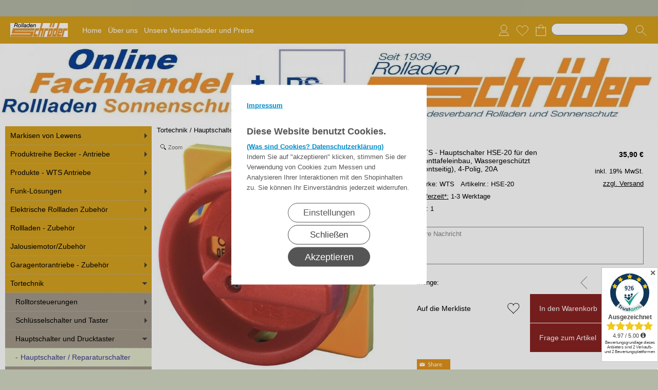

--- FILE ---
content_type: text/html; charset=UTF-8
request_url: https://rollladen-schroeder.de/2425/Hauptschalter--Reparaturschalter-WTS---Hauptschalter-HSE-20-fuer-den-Fronttafeleinbau-Wassergeschuetzt-frontseitig-4-Polig-20A
body_size: 80261
content:
<!DOCTYPE html >
<html lang="de" x-ms-format-detection="none">
<head>
         <script nonce="ZzBJG0O5/3er1FRXg9nxDA==" async src="https://www.googletagmanager.com/gtag/js?id=UA-159255557-1"></script>
      <script nonce="ZzBJG0O5/3er1FRXg9nxDA==">
         window.dataLayer = window.dataLayer || [];
         function gtag(){dataLayer.push(arguments);}
         gtag('consent', 'default', {
            'ad_user_data': 'denied',
            'ad_personalization': 'denied',
            'ad_storage': 'denied',
            'analytics_storage': 'denied',
            'wait_for_update': 500,
         });

         //update the google consent mode to granted if the user accept it
         
         gtag('js', new Date());
         gtag('config', 'UA-159255557-1');
      </script>
      <title>WTS - Hauptschalter HSE-20 für den Fronttafeleinbau, Wassergeschützt (frontseitig), 4-Polig, 20A</title>
<meta charset="utf-8" />
<!-- <meta http-equiv="X-UA-Compatible" content="IE=Edge,chrome=1"> -->
<meta http-equiv="X-UA-Compatible" content="IE=Edge">
<meta name="viewport" content="width=device-width, initial-scale=1.0">
<meta name="robots" content="index, follow" />
<meta name="googlebot" content="noodp">
<meta name="keywords" content=" WTS - Hauptschalter HSE-20 für den Fronttafeleinbau, Wassergeschützt (frontseitig), 4-Polig, 20A HSE-20 UP Hauptschalter für den Fronttafeleinbau, IP65 front..." />
<meta name="description" content=" WTS - Hauptschalter HSE-20 für den Fronttafeleinbau, Wassergeschützt (frontseitig), 4-Polig, 20A HSE-20 UP Hauptschalter für den Fronttafeleinbau, IP65 front..." />
<meta name="rights" content="Webshop Onlineshop Shopsystem Flow&reg; Shopsoftware" />
<meta name="language" content="de" />
<meta name="author" content="rollladen-schroeder.de - Kerstin Pohl" />
<meta name="generator" content="rollladen-schroeder.de - Kerstin Pohl" />

      <!-- Global site tag (gtag.js) - Google Ads: 662176857 -->
<script nonce="ZzBJG0O5/3er1FRXg9nxDA==" async src="https://www.googletagmanager.com/gtag/js?id=AW-662176857"></script>
<script nonce="ZzBJG0O5/3er1FRXg9nxDA==">
  window.dataLayer = window.dataLayer || [];
  function gtag(){dataLayer.push(arguments);}
  gtag('js', new Date());

  gtag('config', 'AW-662176857');
</script>
<p> </p>
<p> </p>
<!-- TrustBox script -->
<script nonce="ZzBJG0O5/3er1FRXg9nxDA==" type="text/javascript" src="//widget.trustpilot.com/bootstrap/v5/tp.widget.bootstrap.min.js" async></script>
<!-- End TrustBox script -->
<script nonce="ZzBJG0O5/3er1FRXg9nxDA==">
        (function(w,d,s,r,n){w.TrustpilotObject=n;w[n]=w[n]||function(){(w[n].q=w[n].q||[]).push(arguments)};
            a=d.createElement(s);a.async=1;a.src=r;a.type='text/java'+s;f=d.getElementsByTagName(s)[0];
            f.parentNode.insertBefore(a,f)})(window,document,'script', 'https://invitejs.trustpilot.com/tp.min.js', 'tp');
            tp('register', 'xNu0cJEPvqUZ9b1f');
</script>
<script nonce="ZzBJG0O5/3er1FRXg9nxDA==" src="https://apis.google.com/js/platform.js?onload=renderBadge" async defer></script>

<script nonce="ZzBJG0O5/3er1FRXg9nxDA==">
  window.renderBadge = function() {
    var ratingBadgeContainer = document.createElement("div");
    document.body.appendChild(ratingBadgeContainer);
    window.gapi.load('ratingbadge', function() {
      window.gapi.ratingbadge.render(ratingBadgeContainer, {"merchant_id": 177487087});
    });
  }
</script>



   <link rel="apple-touch-icon" sizes="57x57" href="https://rollladen-schroeder.de/apple-icon-57x57.png">
   <link rel="apple-touch-icon" sizes="60x60" href="https://rollladen-schroeder.de/apple-icon-60x60.png">
   <link rel="apple-touch-icon" sizes="72x72" href="https://rollladen-schroeder.de/apple-icon-72x72.png">
   <link rel="apple-touch-icon" sizes="76x76" href="https://rollladen-schroeder.de/apple-icon-76x76.png">
   <link rel="apple-touch-icon" sizes="114x114" href="https://rollladen-schroeder.de/apple-icon-114x114.png">
   <link rel="apple-touch-icon" sizes="120x120" href="https://rollladen-schroeder.de/apple-icon-120x120.png">
   <link rel="apple-touch-icon" sizes="144x144" href="https://rollladen-schroeder.de/apple-icon-144x144.png">
   <link rel="apple-touch-icon" sizes="152x152" href="https://rollladen-schroeder.de/apple-icon-152x152.png">
   <link rel="apple-touch-icon" sizes="180x180" href="https://rollladen-schroeder.de/apple-icon-180x180.png">
   <link rel="icon" type="image/png" sizes="192x192"  href="https://rollladen-schroeder.de/android-icon-192x192.png">
   <link rel="icon" type="image/png" sizes="32x32" href="https://rollladen-schroeder.de/favicon-32x32.png">
   <link rel="icon" type="image/png" sizes="96x96" href="https://rollladen-schroeder.de/favicon-96x96.png">
   <link rel="icon" type="image/png" sizes="16x16" href="https://rollladen-schroeder.de/favicon-16x16.png">
      <link rel="manifest" href="https://rollladen-schroeder.de/manifest.json">
   <meta name="msapplication-TileColor" content="#ffffff">
   <meta name="msapplication-TileImage" content="https://rollladen-schroeder.de/ms-icon-144x144.png">
   <meta name="theme-color" content="#ffffff">
   <meta name="msapplication-square70x70logo" content="https://rollladen-schroeder.de/tile-tiny.png"/>
   <meta name="msapplication-square150x150logo" content="https://rollladen-schroeder.de/tile-square.png"/>
   <meta name="msapplication-wide310x150logo" content="https://rollladen-schroeder.de/tile-wide.png"/>
   <meta name="msapplication-square310x310logo" content="https://rollladen-schroeder.de/tile-large.png"/>
<style id="colors_css" nonce="ZzBJG0O5/3er1FRXg9nxDA==">
.menuleiste { background-color:rgba(214,161,29,1.00); }
.bg_header { background-color:rgba(252,255,222,1.00); }
.horiz_kat { background-color:rgba(226,230,203,1.00); }
.bg_horiz_kat { background-color:rgba(226,230,203,1.00); }
.tooltip.top .tooltip-arrow { border-top-color:rgba(226,230,203,1.00) !important; }
.tooltip-inner { background-color:rgba(226,230,203,1.00) !important; }
.horiz_aktiv { background-color:rgba(163,153,138,1.00); }
.horiz_aktiv { background-color:#a3998a !important; }
.vertikal_kat { background-color:rgba(214,163,33,1.00); }
.unter_kat { background-color:rgba(163,153,138,1.00); }
.bg_responsive { background-color:#a3998a; background-image:linear-gradient(#c5bbac 0%, #a3998a 100%);}
.over_kat { background-color:rgba(226,230,203,1.00); }
.vertikal_kat:hover { background-color:rgba(226,230,203,1.00) !important; }
#kat_links .current { background-color:rgba(226,230,203,1.00) !important; }
.horiz_kat:hover { background-color:rgba(226,230,203,1.00) !important; }
.unter_kat:hover { background-color:rgba(226,230,203,1.00) !important; }
.kat_active { background-color:rgba(226,230,203,1.00) !important; }
.sub_kat:hover { background-color:rgba(226,230,203,1.00) !important; }
.bg_aussen { background-color:rgba(179,184,167,1.00); }
.bg_innen { background-color:rgba(255,255,255,1.00); }
.bg_innen_no_trans { background-color:#ffffff; }
.bg_flaechen { background-color:rgba(255,255,255,1.00); }
.bg_button_only_hover:hover { background-color:#dddddd; }
.bg_flaechen .text_toggle_line.more { background-image: linear-gradient(rgba(255,255,255, 0) 0, rgba(255,255,255,1.00) 50%, rgba(255,255,255,1.00) 100%); }
.bg_button { background-color:#882222; }
.bg_button_no { background-color:#882222; }
.wert_selected { background-color:#882222 !important; }
#detail_info .configurator_caret { color:#882222 !important; }
#detail_info .is_selected { background-color:#882222 !important; }
.button_ovr { background-color:#882222; }
.bg_button:hover { background-color:#882222; }
.bg_footer { background-color:rgba(209,160,34,0.81); }
.bg_footer .text_toggle_line.more { background-image: linear-gradient(rgba(209,160,34, 0) 0, rgba(209,160,34,0.81) 50%, rgba(209,160,34,0.81) 100%); }
.bg_artikelbild { background-color:rgba(255,255,255,1); }
.bg_preise { background-color:rgba(214,163,33,1.00); }
.menu_oben { color:#ffffff; }
.menu_oben a { color:#ffffff; }
.over_oben { color:#cdced1; }
.menu_oben:hover { color:#cdced1; }
.menu_oben:hover span { color:#cdced1; }
#menu2 a:hover { color:#cdced1; }
#menu2 span:hover { color:#cdced1; }
.horiz_kat_c { color:#000000; }
.horiz_kat_no_over { color:#000000}
.tooltip-inner { color:#000000 !important; font-weight:bold;}
.horiz_kat_c_ovr { color:#000000; }
.horiz_aktiv { color:#000000 !important; }
.horiz_kat_c.active { color:#000000 !important; }
.horiz_kat_c.selected { color:#000000 !important; }
.haupt_kat_c { color:#000000; }
.unter_kat_c { color:#000000 !important; }
.haupt_kat_c_ovr { color:#38388a; }
div.horiz_kat_c:hover { color:#38388a !important; }
div.haupt_kat_c:hover { color:#38388a !important; }
em.haupt_kat_c:hover { color:#38388a !important; }
div.unter_kat_c:hover { color:#38388a !important; }
#kat_links .current { color:#38388a !important; }
.ueberschrift { color:#000000; }
.text_bold { color:#000000; }
.fliesstext { color:#000000; }
a { color:#000000; text-decoration:none; }
hr.line_top { border-top-color:#000000 !important; }
hr.line_bottom { border-top-color:#000000 !important; }
.fliesstext_livedesigner { color:#000000 !important; }
.text_formular { color:#030303; }
.col_button { color:#ffffff; }
.menu_unten { color:#000000; }
.menu_unten a { color:#000000; }
.menu_unten_text { color:#000000; }
.over_unten { color:#333333; }
.menu_unten:hover { color:#333333; }
#menu3 a:hover { color:#333333; }
.artikelname { color:#000000; }
.info { color:#050505; }
.angebot { color:#030303; }
</style>
<style id="template_css" nonce="ZzBJG0O5/3er1FRXg9nxDA==">



html {
  font-family: sans-serif;
  -ms-text-size-adjust: 100%;
  -webkit-text-size-adjust: 100%;
}
body {
  margin: 0;
}
article,
aside,
details,
figcaption,
figure,
footer,
header,
hgroup,
main,
menu,
nav,
section,
summary {
  display: block;
}
audio,
canvas,
progress,
video {
  display: inline-block;
  vertical-align: baseline;
}
audio:not([controls]) {
  display: none;
  height: 0;
}
[hidden],
template {
  display: none;
}
a {
  background-color: transparent;
}
a:active,
a:hover {
  outline: 0;
}
abbr[title] {
  border-bottom: 1px dotted;
}
b,
strong {
  font-weight: bold;
}
dfn {
  font-style: italic;
}
h1 {
  font-size: 2em;
  margin: 0.67em 0;
}
mark {
  background: #ff0;
  color: #000;
}
small {
  font-size: 80%;
}
sub,
sup {
  font-size: 75%;
  line-height: 0;
  position: relative;
  vertical-align: baseline;
}
sup {
  top: -0.5em;
}
sub {
  bottom: -0.25em;
}
img {
  border: 0;
}
svg:not(:root) {
  overflow: hidden;
}
figure {
  margin: 1em 40px;
}
hr {
  -webkit-box-sizing: content-box;
     -moz-box-sizing: content-box;
          box-sizing: content-box;
  height: 0;
}
pre {
  overflow: auto;
}
code,
kbd,
pre,
samp {
  font-family: monospace, monospace;
  font-size: 1em;
}
button,
input,
optgroup,
select,
textarea {
  color: inherit;
  font: inherit;
  margin: 0;
}
button {
  overflow: visible;
}
button,
select {
  text-transform: none;
}
button,
html input[type="button"],
input[type="reset"],
input[type="submit"] {
  -webkit-appearance: button;
  cursor: pointer;
}
button[disabled],
html input[disabled] {
  cursor: default;
}
button::-moz-focus-inner,
input::-moz-focus-inner {
  border: 0;
  padding: 0;
}
input {
  line-height: normal;
}
input[type="checkbox"],
input[type="radio"] {
  -webkit-box-sizing: border-box;
     -moz-box-sizing: border-box;
          box-sizing: border-box;
  padding: 0;
}
input[type="number"]::-webkit-inner-spin-button,
input[type="number"]::-webkit-outer-spin-button {
  height: auto;
}
input[type="search"] {
  -webkit-appearance: textfield;
  -webkit-box-sizing: content-box;
     -moz-box-sizing: content-box;
          box-sizing: content-box;
}
input[type="search"]::-webkit-search-cancel-button,
input[type="search"]::-webkit-search-decoration {
  -webkit-appearance: none;
}
fieldset {
  border: 1px solid #c0c0c0;
  margin: 0 2px;
  padding: 0.35em 0.625em 0.75em;
}
legend {
  border: 0;
  padding: 0;
}
textarea {
  overflow: auto;
}
optgroup {
  font-weight: bold;
}
table {
  border-collapse: collapse;
  border-spacing: 0;
}
td,
th {
  padding: 0;
}
html {
  font-size: 14px;
  font-family: Arial, sans-serif;
}

.relative {
  position: relative;
}
button {
  border: 0;
  display: inline-block;
  -webkit-box-sizing: border-box;
     -moz-box-sizing: border-box;
          box-sizing: border-box;
}
.button30 {
  height: 30px;
  line-height: 30px;
}
.button40 {
  height: 40px;
  line-height: 40px;
}
.button50 {
  height: 50px;
  line-height: 50px;
}
.button55 {
  height: 55px;
  line-height: 55px;
}
a:hover {
  text-decoration: none;
}
img {
  vertical-align: top;
}
img[data-responsive] {
  -webkit-transition: all 0.3s ease 0s;
       -o-transition: all 0.3s ease 0s;
          transition: all 0.3s ease 0s;
}
.ueberschrift {
  font-weight: bold !important;
}
.ueberschrift_light {
  font-weight: normal !important;
}
.text_bold {
  font-weight: bold !important;
}
.col_button {
  cursor: pointer;
  text-align: center;
}
.pointer {
  cursor: pointer;
}
.bg_button_no {
  cursor: not-allowed !important;
}
input[type="text"],
input[type="password"],
input[type="tel"],
input[type="email"] {
    border: 1px solid #888888;
    display: inline-block;
    height: 34px;
    line-height: 32px;
    padding: 0 5px;
    -webkit-box-sizing: border-box;
    -moz-box-sizing: border-box;
    box-sizing: border-box;
}
input[type="checkbox"],
input[type="radio"] {
  border: 1px solid #888888;
  display: inline-block;
  line-height: 34px;
}
input:hover {
  border: 1px solid #5555bb;
  -webkit-box-shadow: 0 1px;
          box-shadow: 0 1px;
}
textarea {
  border: 1px solid #888888;
}
textarea:hover {
  border: 1px solid #5555bb;
  -webkit-box-shadow: 0 1px;
          box-shadow: 0 1px;
}
.form_err {
  color: #cc0000 !important;
}
input.form_err,
.select_wrapper.form_err,
textarea.form_err {
  border-color: #cc0000;
  -webkit-box-shadow: 0 0 1px 1px;
          box-shadow: 0 0 1px 1px;
}
.form_ok {
  color: #44cc44 !important;
}
.txt_msg {
  color: #cc0000 !important;
}
::-webkit-input-placeholder {
  color: #888;
}
::-moz-placeholder {
  color: #888;
}
:-ms-input-placeholder {
  color: #888;
}
::placeholder {
  color: #888;
}
.center {
  text-align: center;
}
.center50 {
  width: 50%;
  margin-left: 25%;
}
.center60 {
  width: 60%;
  margin-left: 20%;
}
.rounded5 {
  border-radius: 5px;
}
.rounded10 {
  border-radius: 10px;
}
.abstand18 {
  position: relative;
  width: 100%;
  height: 18px;
}
.underline {
  text-decoration: underline;
}
.clear,
.clearfix {
  clear: both;
}
.bg_list1 {
  background-color: #ffffff;
}
.bg_list2 {
  background-color: #f8f8f8;
}
.float_right {
  float: right !important;
}
.float_left {
  float: left !important;
}
.bg_fullheight {
  height: 100%;
}
.ellipsis {
  white-space: nowrap;
  overflow: hidden;
  text-overflow: ellipsis;
}
span.select_wrapper {
  display: inline-block;
  position: absolute;
  left: 0;
  right: 0;
  top: 0;
  height: 32px;
  border: 1px solid #888888;
  padding: 0;
  background-color: #ffffff;
}
span.selectbox {
  display: inline-block;
  line-height: 32px;
  position: absolute;
  left: 0;
  right: 0;
  height: 32px;
}
span.selectbox:before {
  content: '';
  right: 0;
  top: 0px;
  width: 20px;
  height: 32px;
  background-color: #ffffff;
  position: absolute;
  pointer-events: none;
  display: block;
}
span.selectbox:after {
  content: '▼';
  font: 16px "Consolas", monospace;
  color: #888888;
  right: 10px;
  top: 5px;
  padding: 0 0 0 4px;
  border-left: 1px solid #888888;
  position: absolute;
  pointer-events: none;
  z-index: 1000;
}
span.selectbox select {
  height: 32px;
  border: 0;
  cursor: pointer;
  width: 100%;
  background-color: #ffffff;
}
.checkbox_wrapper24 {
  display: inline-block;
  width: 24px;
  height: 24px;
}
.checkbox_wrapper24 input[type="checkbox"] {
  display: none;
}
.checkbox_wrapper24 label.checkbox {
  vertical-align: top;
  display: inline-block;
  position: inherit;
}
.checkbox_wrapper24 label.checkbox::before {
  width: 22px;
  height: 22px;
  border: 2px solid #cc0000;
  background-color: #ffffff;
  display: inline-block;
  content: '';
  cursor: pointer;
}
.checkbox_wrapper24 input[type="checkbox"]:checked + label.checkbox::before {
  border: 1px solid #888888;
  cursor: pointer;
}
.checkbox_wrapper24 input[type="checkbox"]:checked + label.checkbox::after {
  content: '\2714';
  color: #333333;
  font-size: 24px;
  font-weight: 900;
  position: absolute;
  top: -5px;
  left: 2px;
}
@media screen and (-webkit-min-device-pixel-ratio: 0) {
  
  
  
  ::i-block-chrome,
  span.selectbox:before {
    -webkit-appearance: none;
    height: 28px;
    top: 2px;
  }
  ::i-block-chrome,
  span.selectbox select {
    -webkit-appearance: none;
  }
}
span.selectbox option {
  padding: 0 5px;
  background-color: #ffffff;
}
.site_head {
  margin-bottom: 10px;
  padding: 0 18px;
  position: relative;
  min-height: 55px;
  line-height: 55px;
  overflow: hidden;
  -webkit-box-sizing: border-box;
     -moz-box-sizing: border-box;
          box-sizing: border-box;
}
.site_head_small {
  padding: 18px 0 0 18px;
  line-height: 18px;
  position: relative;
  min-height: 55px;
  -webkit-box-sizing: border-box;
     -moz-box-sizing: border-box;
          box-sizing: border-box;
}


.shadow {
  -webkit-box-shadow: 7px 7px 5px rgba(50, 50, 50, 0.2);
          box-shadow: 7px 7px 5px rgba(50, 50, 50, 0.2);
}
.col_inner {
  padding: 18px;
}
.show_desktop {
  display: none;
}
.text_toggle_start {
  position: relative;
  overflow: hidden;
  -webkit-transition: all 1s;
       -o-transition: all 1s;
          transition: all 1s;
}

.text_toggle_tab_wrapper{
  margin-bottom: 5px;
  border-bottom: 1px solid;
}
.text_toggle_tab_wrapper > summary {
  list-style: none;
  outline: none;
  -webkit-tap-highlight-color: rgba(0, 0, 0, 0);
}
.text_toggle_tab_wrapper > summary::-webkit-details-marker{
  display: none;
}
.text_toggle_tab_wrapper > summary::marker{
  display: none;
}
.text_toogle_tab_header{
	display: block; 
	cursor: pointer;
  position: relative;
  height: 30px;
  line-height: 30px;
  padding-bottom: 4px;
}
.text_toogle_tab_content {
  display: block;
  padding-bottom: 10px;
}

.text_toogle_tab_header:after {
  content: " ";
  float: right;
  font-size: 1.5em;
  font-weight: bold;
  position: absolute;
  right:20px;
  top:10px;
  padding: 0;
  text-align: center;
  width: 26.5px;
  height: 14px;
  background-size: 26.5px 14px;
}
details[open] .text_toogle_tab_header {
  padding-bottom:0;
  animation: none !important;
}

.text_more {
  max-height: 100px;
}
.text_less {
  max-height: unset;
}
.text_toggle_line {
  display: none;
  position: relative;
  text-align: center;
  width: 100%;
  line-height: 25px;
  padding-top: 25px;
}
.text_toggle_line.more {
  position: absolute;
  bottom: 0;
  left: 0;
}

#art_detail_beschreibung.text_toggle .details_widerruf {
  padding-bottom: 35px;
}

.close_icon { position:absolute; width:36px; height:36px; top:-18px; right:-18px; z-index: 10; cursor:pointer; background-image:url(https://rollladen-schroeder.de/templates/fullscreen/images/system/btn_multibox_close.png); display:none; }

#tstdiv { position:absolute; top:-5000px; left:-5000px; }
.opacity50 {opacity:0.5;}
.float-right {float:right !important}
.float-left {float:left}
.cursor-help {cursor: help;}
.d-none {display: none;}
.d-flex {display: flex !important;}
.d-ib {display: inline-block !important;}
.w-full {width: 100%;}
.paddingv10 {padding: 10px 0}
.paddingt10 {padding-top: 10px}
.pos_relative {position: relative;}
.pos_fixed {position: fixed !important;}
.pos_sticky {position: sticky !important;}
.fw_bold {font-weight: 900 !important}

.text_button_command_wrapper {
  padding: 0 30px; 
  height:50px;
  line-height:50px;
  overflow:hidden;
  text-align: center;
  text-decoration:none;
  text-overflow:ellipsis; 
  text-wrap: nowrap; 
  box-sizing:border-box; 
  display: inline-block;
}

.text_button_command_wrapper:hover, .text_button_command_wrapper:focus{
  text-decoration:none;
  box-shadow: 0px 8px 15px rgba(0, 0, 0, 0.2);
}

.skip_to_content {  
  position: absolute;
  left: -9999px;
  z-index: 999;
  padding: 1em;
  background-color: black;
  color: white;
  opacity: 0;
}
.skip_to_content:focus {
  left: 50%; 
  transform: translateX(-50%); 
  opacity: 1; 
}
.h_text {
  line-height: inherit;
  font-size: inherit;
}
.sr-only {
  position:absolute;
  left:-10000px;
  top:auto;
  width:1px;
  height:1px;
  overflow:hidden;
}


#artikel_text ul,
#artikel_text ol,
#vacation_message_wrapper .vacation_message_text_wrapper ul,
#vacation_message_wrapper .vacation_message_text_wrapper ol,
.text_bild_wrapper .editor_wrapper ul,
.text_bild_wrapper .editor_wrapper ol,
.modul_texte .modul_text ul,
.modul_texte .modul_text ol,
#cat_detail .text_wrapper ul,
#cat_detail .text_wrapper ol,
#kontakt .fliesstext ul, 
#kontakt .fliesstext ol,
#info-inhalt ul, 
#info-inhalt ol {
  margin-left:20px;
}
hr {
  border-bottom: 1px solid;
}
* {
  margin: 0;
  border: 0;
  padding: 0;
}
body {
  position: relative;
}
#shop_wrapper {
  background-image: url(https://rollladen-schroeder.de/templates/fullscreen/images/system/raster.webp);
    z-index: 1;
  position: relative;
}
#bg_wrapper {
  position: relative;
  overflow: hidden;
  background-position: 50% 0;
  background-repeat: repeat;
  background-attachment: fixed;
  min-height: 1000px;
  z-index: 10;
  max-width: 2200px;
    margin: auto;
}
#bg_wrapper .p_animation_fixed2200{
  position: fixed;
  top:0;
  min-width: 2200px;
  max-width: 2200px;
  min-height: 2200px;
  max-height: 2200px;
}
#bg_wrapper #p_animation7_wrapper {
  min-width: 2200px;
  max-width: 2200px;
  min-height: 2200px;
  max-height: 2200px;
  overflow: hidden;
}
#bg_wrapper #p_animation1_wrapper canvas{
  min-width: 2200px;
  max-width: 2200px;
  min-height: 1080px;
  max-height: 1080px;
}
#bg_wrapper #p_animation6_wrapper .buoyant-item {
  display: block;
  width: 20px;
  height: 20px;
  background: #C0392B;
  border-radius: 50%;
  position: absolute;
  opacity: 0.5;
}

header {
  z-index: 101;
  position: relative;
}

#logo_wrapper_oben,
#logo_wrapper_unten {
   position:relative;
  z-index: 101;
  -webkit-transition: margin-top 0.5s;
       -o-transition: margin-top 0.5s;
          transition: margin-top 0.5s;
  text-align: center;
}


#logo_wrapper_unten {
   
}

#canvasWrapper_Slider {
    padding-top: 10px;
}

#logo_mobile {display: none;}
#logo {
  position: relative;
  top: 0;
  -webkit-transition: all 0.5s;
       -o-transition: all 0.5s;
          transition: all 0.5s;
  padding-top: 0px;
  padding-bottom: 0px;
}
#logo .logo_wrapper {display:flex; align-items:flex-start;}
#logo .logo_wrapper .logobanner {flex:1; flex-grow: 1; text-align: left; align-self: center;}
#logo .logo_wrapper .logobanner img {padding-left: 10px;}
#logo .logo_wrapper .logobanner2 {flex:1; flex-grow: 1; text-align: center; align-self: center;}

#logo .logo_wrapper a {width: 100%; display: block; cursor: pointer;}
#logo #logo_img {max-width: 100%;}
@media (max-width: 768px) {
  #logo .logo_wrapper { flex-direction: column;}
  #logo .logo_wrapper .logobanner {text-align: center; align-self: center; width: 100%;}
  #logo .logo_wrapper .logobanner img {padding-left: 0;}
  #logo .logo_wrapper .logobanner2 {width: 100%}
}

@media (max-width: 600px) {
  .logomenu_wrapper, .logomenu{display: none !important;}
  }
#banner_1 {
  text-align: center;
}
#banner_2 {
  text-align: center;
  padding-bottom: 15px;
  max-width:100%;
}
#cat_menu_wrapper {
  left: 0;
  right: 0;
  z-index: 101;
  position: relative;
}
#cat_menu_wrapper.shodow {
  -webkit-box-shadow: 0 5px 5px 0 #888;
          box-shadow: 0 5px 5px 0 #888;
}
#menu_switch_wrapper {
  left: 0;
  right: 0;
  margin-top: 1px;
  z-index: 101;
}

#shop {
  position: relative;
}

#start_html {
  position: relative;
  padding-bottom: 0px;
  padding-top: 10px;
}
.text_startseite {
  text-align: left;
}


.main_content {
  position: relative;
}
#main {
  position: relative;
  margin: auto;
}
.padding_lr_10 {
  padding-left: 10px;
  padding-right: 10px;
}
.padding_lr_40 {
  padding-left: 40px;
  padding-right: 40px;
}

.content_center {
  position: relative;
  margin: auto;
}
.content_center_nopad {
  position: relative;
  margin: auto;
}
.content_center_norm {
  position: relative;
  margin: auto;
}
.col_single {
  width: 100%;
  position: relative;
}
.col_single_center {
  width: 50%;
  position: relative;
  margin-left: 25%;
}
.col_single_center80 {
  width: 80%;
  position: relative;
  margin-left: 10%;
}

.col_ll_l {
  width: 50%;
  position: relative;
  float: left;
}
.col_ll_r {
  width: 50%;
  position: relative;
  float: left;
}

.col_lsl_l {
  width: 50%;
  position: relative;
  float: left;
  -webkit-box-sizing: border-box;
     -moz-box-sizing: border-box;
          box-sizing: border-box;
  padding-right: 5px;
}
.col_lsl_m {
  width: 0;
  height: 10px;
  float: left;
}
.col_lsl_r {
  width: 50%;
  position: relative;
  float: left;
  -webkit-box-sizing: border-box;
     -moz-box-sizing: border-box;
          box-sizing: border-box;
  padding-left: 5px;
}
.col66_lsl_l {
  width: 66%;
  position: relative;
  float: left;
}
.col66_lsl_m {
  width: 1%;
  height: 10px;
  float: left;
}
.col66_lsl_r {
  width: 33%;
  position: relative;
  float: left;
}
.col66_lsl_r img {
  width: 100%;
  background-color: #eeeeee;
}

.col_in_ll_l {
  width: 50%;
  position: relative;
  float: left;
}
.col_in_ll_r {
  width: 50%;
  position: relative;
  float: left;
}

.col_in_lsl_l {
  width: 49%;
  position: relative;
  float: left;
}
.col_in_lsl_m {
  width: 2%;
  height: 10px;
  position: relative;
  float: left;
}
.col_in_lsl_r {
  width: 49%;
  position: relative;
  float: left;
}
.col_resp_show {
  display: block;
}
.col_resp_hide {
  display: none;
}

.col_left_height {
  -webkit-transition: height 0.5s linear 0s;
       -o-transition: height 0.5s linear 0s;
          transition: height 0.5s linear 0s;
}
.col_right_height {
  -webkit-transition: height 0.5s linear 0s;
       -o-transition: height 0.5s linear 0s;
          transition: height 0.5s linear 0s;
}
.col_in_left_height {
  -webkit-transition: height 0.5s linear 0s;
       -o-transition: height 0.5s linear 0s;
          transition: height 0.5s linear 0s;
}
.col_in_right_height {
  -webkit-transition: height 0.5s linear 0s;
       -o-transition: height 0.5s linear 0s;
          transition: height 0.5s linear 0s;
}
.no_auto_height.no_auto {
  height: auto !important;
}



#feedback_box {
  position: fixed;
  top: 50%;
  left: 50%;
  width: 200px;
  margin: -92px 0 0 -117px;
  background-color: #ffffff;
  z-index: 1000;
  display: none;
  border: 1px solid #000000;
  padding: 16px 16px 75px 16px;
}
#feedback_rahmen {
  position: relative;
  text-align: center;
  padding: 16px;
  background-color: #e4e4e4;
}
#feedback_title {
  text-align: center;
  margin: 16px 0;
}
#feedback_time {
  text-align: center;
}
#feedback_but,
#feedback_link {
  text-align: center;
  position: absolute;
  right: 0;
  bottom: 0;
  left: 0;
}
#feedback_close {
  display: inline-block;
  width: 38px;
  position: absolute;
  top: 0;
  right: 0;
  height: 34px;
  background-image: url(https://rollladen-schroeder.de/templates/fullscreen/images/system/btn_wk_delete.png);
}
#feedback_box_ml {
  position: fixed;
  top: 50%;
  left: 50%;
  width: 200px;
  margin: -92px 0 0 -117px;
  background-color: #ffffff;
  z-index: 1000;
  display: none;
  border: 1px solid #000000;
  padding: 16px 16px 75px 16px;
}
#feedback_box_ml .wk_delete {
  position: absolute;
  top: 0;
  right: 0;
  width: 38px;
  height: 34px;
  background-image: url(https://rollladen-schroeder.de/templates/fullscreen/images/system/btn_wk_delete.png);
  z-index: 1100;
  cursor: pointer;
}
#feedback_ml_title {
  text-align: center;
  margin: 30px 0 16px 0;
}
#feedback_ml_time {
  text-align: center;
}
#feedback_ml_but,
#feedback_ml_link {
  display: block;
  text-align: center;
  position: absolute;
  right: 0;
  bottom: 0;
  left: 0;
}

#admin_msg,
#admin_msgb {
  position: fixed;
  display: none;
  width: 646px;
  height: auto;
  top: 0;
  left: 50%;
  margin-left: -333px;
  background-color: #444444;
  color: #ffffff;
  opacity: 0.8;
  z-index: 1000;
  padding: 10px;
  border-bottom: 25px solid #000000;
}
#admin_msg:after,
#admin_msgb:after {
  bottom: -21px;
  content: "■";
  font-size: 20px;
  left: 323px;
  position: absolute;
}
#admin_msg p,
#admin_msgb p {
  display: table-cell;
  font-size: 22px;
  min-height: 70px;
  text-align: center;
  vertical-align: middle;
  width: 646px;
}
.MagicZoomPup {
  border: 1px solid #aaa !important;
}

#cookie_check {
  position: fixed;
  bottom: 0;
  left: 0;
  width: 100%;
  z-index: 5000;
  background-color: rgba(0, 0, 0, 0.7);
  left: 50%;
  -webkit-transform: translateX(-50%);
      -ms-transform: translateX(-50%);
       -o-transform: translateX(-50%);
          transform: translateX(-50%);
  
  
  
}
#cookie_check .cookie_left {
  min-height: 100px;
  padding: 10px 0px 10px 30px;
  -webkit-box-sizing: border-box;
     -moz-box-sizing: border-box;
          box-sizing: border-box;
  position: relative;
  float: left;
  width: 60%;
}
#cookie_check .cookie_text1 {
  position: relative;
  min-height: 30px;
  line-height: 20px;
  color: #ffffff;
}
#cookie_check .cookie_text2 {
  position: relative;
  min-height: 20px;
  line-height: 20px;
  color: #ffffff;
}
#cookie_check .cookie_text2 a {
  color: #ffffff;
  font-weight: bold;
  text-decoration: underline;
  cursor: pointer;
}
#cookie_check .cookie_text2 a.center_link {
  color: #008dcb;
}
#cookie_check .cookie_text2 a.text_impressum {
  padding-bottom:30px; 
  display: block;
}
#cookie_check .cookie_right {
  min-height: 100px;
  text-align: center;
  padding: 30px 0px 10px 0px;
  -webkit-box-sizing: border-box;
     -moz-box-sizing: border-box;
          box-sizing: border-box;
  position: relative;
  width: 40%;
  float: left;
}
#cookie_check .cookie_right button{
  margin-bottom: 5px;
}
#cookie_check .cookie_yes1 {
  display: inline-block;
  position: relative;
  width: 160px;
  height: 38px;
  line-height: 38px;
  cursor: pointer;
  font-size: 18px;
  border-radius: 38px;
  color: #3e3e3e;
  background-color: #ffffff;
}
#cookie_check .cookie_yes2 {
  display: inline-block;
  position: relative;
  width: 160px;
  height: 38px;
  line-height: 38px;
  cursor: pointer;
  font-size: 18px;
  border-radius: 38px;
  color: #3e3e3e;
  background-color: #ffffff;
}
#cookie_check .cookie_no {
  display: inline-block;
  position: relative;
  width: 160px;
  height: 38px;
  line-height: 38px;
  cursor: pointer;
  font-size: 18px;
  border-radius: 38px;
  color: #ffffff;
  background-color: #3e3e3e;
  margin-bottom: 10px;
}
#cookie_check .cookie_icon {
  position: absolute;
  top: 5px;
  right: 5px;
  width: 25px;
  height: 25px;
  background-image: url(https://rollladen-schroeder.de/templates/fullscreen/images/system/schliessen_x.png);
  -webkit-background-size: 25px 25px;
          background-size: 25px 25px;
  background-repeat: no-repeat;
}
#cookie_check .cookie_accept,
#cookie_check .cookie_close {
  display: inline-block;
  position: relative;
  width: 160px;
  height: 38px;
  line-height: 38px;
  cursor: pointer;
  font-size: 18px;
  border-radius: 38px;
  color: #3e3e3e;
  background-color: #ffffff;
}
#cookie_check .cookie_settings {
  display: inline-block;
  position: relative;
  width: 160px;
  height: 38px;
  line-height: 38px;
  cursor: pointer;
  font-size: 18px;
  border-radius: 38px;
  color: #ffffff;
  background-color: #333333;
}

#cookie_check.cookie_center_div {
  width: 100%;
  height:100%;
  background-color: rgba(0, 0, 0, 0.15);
}
#cookie_check .cookie_center_wrapper {
  position: fixed;
  width: 380px;
  top: 50%;
  left: 50%;
  transform: translate(-50%, -50%);
  height: auto;
  bottom: unset;
  box-sizing: border-box;
  padding: 30px;
  background-color: #ffffff;
  color: #555555;
  box-sizing: border-box;
}
#cookie_check .cookie_center_wrapper .cookie_text1 { 
  font-size: 18px;
  font-weight: 900;
}
#cookie_check .cookie_text1.cookie_center, 
#cookie_check .cookie_text2.cookie_center, 
#cookie_check .cookie_text2 a.cookie_center, 
#cookie_check .cookie_settings.cookie_center{
  color : #555555;
}
#cookie_check .cookie_button {
  text-align: center;
  padding-top: 20px;
  box-sizing: border-box;
}
#cookie_check .cookie_settings.cookie_center,
#cookie_check .cookie_close.cookie_center {
  background-color: #ffffff;
  margin-bottom: 5px;
  border: 1px solid;
  line-height: 36px;
  font-size: 17px;
}
#cookie_check .cookie_accept.cookie_center {
  background-color: #555555;
  color: #ffffff;
  margin-bottom: 5px;
  border: 1px solid #555555;
  line-height: 36px;
}
@media (max-width: 750px) {
  #cookie_check .cookie_left {
    padding: 10px 40px 10px 10px;
    width: 100%;
  }
  #cookie_check .cookie_right {
    min-height: 56px;
    padding: 0 0 10px 0;
    width: 100%;
  }
}
#startbild_video {
  position: absolute;
  top: 0;
  left: 0;
  right: 0;
  height: 100vh;
  overflow: hidden;
}
#startbild_video img {
  display: block;
  position: absolute;
  width: 100%;
  top: 50%;
  left: 50%;
  transform: translateX(-50%) translateY(-50%);
}
@media (max-width: 768px) {
  #startbild_video video {
    position: absolute;
    right: 0;
    bottom: 0;
    min-width: 100%;
    min-height: 100%;
    transform: translateX(calc((100% - 100vw) / 2));
  }
}
#call_check_wrapper { position: fixed; top: -webkit-calc(50vh - 190px); top: calc(50vh - 190px); left: -227px; width: 287px; height: 62px; line-height: 62px;
  overflow: hidden; z-index: 500; background-image: url(https://rollladen-schroeder.de/templates/fullscreen/images/system/telefon_btn.webp); background-size: 287px 62px;
  transition: all 0.5s; cursor: pointer;
}

@media (max-height: 500px) {
   #call_check_wrapper {  top:120px; }
}

#call_check_wrapper.hover { left: 0; }
#call_check { position: absolute; top: 0; right: 0; width: 60px; height: 62px; line-height: 62px; z-index: 510; }
#call_check_wrapper a { font-size: 24px; display: inline-block; position: absolute; left: 0; width: 227px; top: 0; text-align: center; pointer-events: none; }

#whatsapp_check_wrapper { position: fixed; top: -webkit-calc(50vh - 128px); top: calc(50vh - 128px); left: -227px; width: 287px; height: 62px; line-height: 62px;
  overflow: hidden; z-index: 500; background-image: url(https://rollladen-schroeder.de/templates/fullscreen/images/system/whatsapp_btn.webp); background-size: 287px 62px;
  transition: all 0.5s; cursor: pointer;
}

@media (max-height: 500px) {
   #whatsapp_check_wrapper {  top:182px; }
}

#whatsapp_check_wrapper.hover { left: 0; }
#whatsapp_check { position: absolute; top: 0; right: 0; width: 60px; height: 62px; line-height: 62px; z-index: 510; }
#whatsapp_check_wrapper a { font-size: 24px; display: inline-block; position: absolute; left: 0; width: 227px; top: 0; text-align: center; pointer-events: none; }

#module.cat_left { position: relative; margin-right: -10px; }
#cookie_fixed { position: fixed; bottom: 10px; left: 10px; width: 60px; height: 60px; line-height: 60px; border-radius: 60px; text-align: center; z-index: 101; }
#cookie_fixed_bg { position: relative; display: inline-block; top: 8px; width: 44px; height: 44px; background-image: url(https://rollladen-schroeder.de/templates/fullscreen/images/system/kontakt.png); background-size: 176px 88px; background-position: -132px 0; }
#cookie_fixed_bg.weiss { background-position: -132px 44px; }
@media (max-width: 768px) {
   #cookie_fixed { position: fixed; bottom: 10px; left: 10px; width: 30px; height: 30px; line-height: 30px; border-radius: 30px; }
   #cookie_fixed_bg { transform: scale(0.5); top: -7px; left: -7px; }
}



@media (prefers-reduced-motion: no-preference) {
  html {
    scroll-behavior: smooth;
  }
}

#scroll_top_wrapper {  position:fixed; display:none; top:100vh; left:calc(50% - 25px); width:32px; pointer-events: none; z-index:100;}
#scroll_top { position:absolute; pointer-events:all; top:-70px; text-decoration:none; width:50px; height:50px; border-radius:50px; background-color:rgba(34, 34, 34, 0.6); z-index:100; background-image: url(https://rollladen-schroeder.de/templates/fullscreen/images/system/artikeldetail_motiv_upload.png); background-repeat:no-repeat ; background-position:center}
@media (max-width: 768px) {
  #scroll_top { top:-120px; }
}

.video-container {
  position: relative;
  padding-bottom: 56.25%;
  padding-top: 0;
  height: 0;
  overflow: hidden;
}

.video-container iframe,
.video-container object,
.video-container embed {
  position: absolute;
  top: 0;
  left: 0;
  width: 100%;
  height: 100%;
}
#top_weiter_einkaufen_btn_wrapper {
  background-color: #f9f9f9;
  border-top: 0px solid #cccccc;
  border-bottom: 1px solid #cccccc;
  padding: 15px 15px;
}
#top_weiter_einkaufen_btn_wrapper .weiter_einkaufen_btn{
  color: #ff0000;
  border: 1px solid;
  border-radius: 20px;
  padding: 5px 10px;
}:root {
  --icon_size: 26px;
}
#top_menu_wrapper {
  position: relative;
  top: 0;
  z-index: 110;
  min-height: var(--icon_size);
  width: 100%;
  max-width: 2200px;
  margin: auto;
  -webkit-transition: margin-top 0.5s;
       -o-transition: margin-top 0.5s;
          transition: margin-top 0.5s;
}
#top_menu_wrapper #menu_h1{
  position:relative; 
  display:flex; 
  flex-flow:row wrap;
  padding:0 10px;
}
#top_menu_height {
  height: var(--icon_size);
}
.top_menu_outer {
  position: relative;
}
.top_menu {
  position: relative;
  z-index: 100;
  padding-top: 3px !important;
  padding-bottom: 3px !important;
  
  
  
  
  
  
  
  
}
.top_menu #menu_h {
  font-size: 0;
}
.top_menu .logomenu {
  display: inline-block;
  margin-right: 10px;
  padding: 10px 0;
}
.top_menu .menu_kat.full {
  display: none;
}


@media (min-width: 1200) {
  .top_menu .menu_kat.hide_scroll_burger {
    display: none !important;
  }
}
.top_menu .menu_kat.show_scroll_burger {
  display: inline-block;
}
.top_menu .menu_kat.show_scroll_burger .burger_text {
  display: none;
}
.top_menu .menu_kat.small {
  position: relative;
  display: inline-block;
  height: var(--icon_size);
}
.top_menu .menu_no_kat.full {
  display: inline-block;
  vertical-align: top;
  position: relative;
  height: var(--icon_size);
  line-height: var(--icon_size);
}
.top_menu .menu_no_kat.small {
  display: none;
}
.top_menu .menu_left.full {
  display: inline-block;
  vertical-align: top;
  position: relative;
  height: var(--icon_size);
  line-height: var(--icon_size);
}
.top_menu .menu_left.small {
  display: none;
}
.top_menu .menu_right {
  position: absolute;
  right: 0;
  top: 0;
  height: var(--icon_size);
  line-height: var(--icon_size);
  text-align: right;
}
.top_menu .menu_right .mobile {
  display: none;
}
.top_menu .small .hide_tablet {
  display: none;
}
.top_menu .menu_item {
  margin-right: 8px;
  cursor: pointer;
  display: inline-block;
  position: relative;
  vertical-align: top;
}
.top_menu form,
.top_menu span {
  display: inline-block;
  vertical-align: top;
}
.top_menu .burger_text {
  display: inline-block;
}
.top_menu .burger_menu {
  display: none;
}
.top_menu .small .burger_text {
  display: none;
}
.top_menu .small .burger_menu,
.top_menu .menu_kat.show_scroll_burger .burger_menu {
  display: inline-block;
  width: auto;
  height: var(--icon_size);
  margin: 0 3px;
  padding-left: var(--icon_size);
  overflow: hidden;

  background-image: url(https://rollladen-schroeder.de/templates/fullscreen/images/system/menuh_burger.svg);
  background-repeat: no-repeat;
  -webkit-background-size: var(--icon_size) var(--icon_size);
          background-size: var(--icon_size) var(--icon_size);
  background-position: 0 0;
}
.top_menu .dunkel .small .burger_menu,
.top_menu .dunkel .menu_kat.show_scroll_burger .burger_menu {
  background-image: url(https://rollladen-schroeder.de/templates/fullscreen/images/system/menu_burger.svg);
  background-repeat: no-repeat;
  -webkit-background-size: var(--icon_size) var(--icon_size);
          background-size: var(--icon_size) var(--icon_size);
  background-position: 0 0;
}
.top_menu .small .menu_login,
.top_menu .login_icon {
  width: var(--icon_size);
  height: var(--icon_size);
  margin: 0 3px;
  overflow: hidden;
  color: transparent;
  background-image: url(https://rollladen-schroeder.de/templates/fullscreen/images/system/menuh_user.svg);
  background-repeat: no-repeat;
  -webkit-background-size: var(--icon_size) var(--icon_size);
          background-size: var(--icon_size) var(--icon_size);
  background-position: 0 0;
}
.top_menu .dunkel .small .menu_login,
.top_menu .dunkel .login_icon {
  background-image: url(https://rollladen-schroeder.de/templates/fullscreen/images/system/menu_user.svg);
  background-repeat: no-repeat;
  -webkit-background-size: var(--icon_size) var(--icon_size);
          background-size: var(--icon_size) var(--icon_size);
  background-position: 0 0;
}
.top_menu .small .menu_merkliste,
.top_menu .merkliste_icon {
  width: var(--icon_size);
  height: var(--icon_size);
  margin: 0 3px;
  overflow: hidden;
  color: transparent;
  background-image: url(https://rollladen-schroeder.de/templates/fullscreen/images/system/menuh_merkliste.svg);
  background-repeat: no-repeat;
  -webkit-background-size: var(--icon_size) var(--icon_size);
          background-size: var(--icon_size) var(--icon_size);
  background-position: 0 0;
}
.top_menu .dunkel .small .menu_merkliste,
.top_menu .dunkel .merkliste_icon {
  background-image: url(https://rollladen-schroeder.de/templates/fullscreen/images/system/menu_merkliste.svg);
  background-repeat: no-repeat;
  -webkit-background-size: var(--icon_size) var(--icon_size);
          background-size: var(--icon_size) var(--icon_size);
  background-position: 0 0;
}
.top_menu .small .menu_warenkorb,
.top_menu .warenkorb_icon {
  width: auto;
  min-width: var(--icon_size);
  height: var(--icon_size);
  margin: 0 3px;
  overflow: hidden;
  background-image: url(https://rollladen-schroeder.de/templates/fullscreen/images/system/menuh_warenkorb.svg);
  background-repeat: no-repeat;
  -webkit-background-size: var(--icon_size) var(--icon_size);
          background-size: var(--icon_size) var(--icon_size);
  background-position: 0 0;
}
.top_menu .dunkel .small .menu_warenkorb,
.top_menu .dunkel .warenkorb_icon {
  background-image: url(https://rollladen-schroeder.de/templates/fullscreen/images/system/menu_warenkorb.svg);
  background-repeat: no-repeat;
  -webkit-background-size: var(--icon_size) var(--icon_size);
          background-size: var(--icon_size) var(--icon_size);
  background-position: 0 0;
}
.top_menu .warenkorb_icon #wk_count {
  font-size: 12px;
  text-align: center;
  display: inline-block;
  width: 100%;
  top: 2px;
  position: absolute;
  left: 0;
  font-family: arial, sans-serif;
}

.top_menu .warenkorb_icon #wk_count.icon {
  font-size: 10px;
  text-align: center;
  display: inline-block;
  width: 15px;
  height: 15px;
  line-height: 15px;
  border-radius: 10px;
  position: absolute;
  right:0;
  bottom:0;
  top:unset;
  left: unset;
  font-family: arial, sans-serif;
  color: #ffffff;
  background-color: #808080;
}

.top_menu .warenkorb_icon #wk_count.icon_leer {
  background-color: transparent;
}

.top_menu .merkliste_icon #ml_count {
  font-size: 10px;
  text-align: center;
  display: inline-block;
  width: 15px;
  height: 15px;
  line-height: 15px;
  border-radius: 10px;
  position: absolute;
  right: 0;
  bottom: 0;
  font-family: arial, sans-serif;
  color: #ffffff;
  background-color: #808080;
}

.top_menu .merkliste_icon #ml_count.leer {
  background-color: transparent;
}

.top_menu .login_icon #login_check {
  font-size: 8px;
  text-align: center;
  display: inline-block;
  width: 15px;
  height: 15px;
  line-height: 17px;
  border-radius: 10px;
  position: absolute;
  right: 0;
  bottom: 0;
  font-family: arial, sans-serif;
  color: #ffffff;
  background-color: #1a8b07;
}
.top_menu .login_icon #login_check i{
  position: absolute;
  left: 3px;
  bottom: 3px;
}

@-moz-document url-prefix() { 
  .top_menu .login_icon #login_check i{
    position: absolute;
    left: 4px;
    bottom: 3px;
  }
}
.top_menu #suchform,
.top_menu #suchform2 {
  display: inline-block;
}
.top_menu #suche_wrapper {
  display: inline-block;
  position: relative;
  vertical-align: top;
}
.top_menu #top_menu_suche {
  display: inline-block;
  z-index: 10;
  position: absolute;
  top: 0;
  right: 0;
  vertical-align: top;
  width: var(--icon_size);
  height: var(--icon_size);
  background-image: url(https://rollladen-schroeder.de/templates/fullscreen/images/system/menuh_suche.svg);
  background-repeat: no-repeat;
  -webkit-background-size: var(--icon_size); var(--icon_size);
          background-size: var(--icon_size); var(--icon_size);
  background-position: 0 0;
  cursor: pointer;
}
.top_menu .dunkel #top_menu_suche {
  background-image: url(https://rollladen-schroeder.de/templates/fullscreen/images/system/menu_suche.svg);
  background-repeat: no-repeat;
  -webkit-background-size: var(--icon_size); var(--icon_size);
          background-size: var(--icon_size); var(--icon_size);
  background-position: 0 0;
}
.top_menu .full #suche_wrapper {
  width: calc(162px + var(--icon_size));
  height: var(--icon_size);
}
.top_menu .full #suche_wrapper .suche_input {
  position: relative;
  background-color: transparent;
  text-align: left;
}
.top_menu .full #suche_wrapper .top_menu_input {
  display: inline-block;
  position: relative;
  height: 24px;
  line-height: 20px;
  width: 150px;
  font-size: 15px;
  top: -1px;
  border-radius: 15px;
}
.top_menu .small #suche_wrapper,
.top_menu #suche_wrapper.suchfeld_icon {
  width: var(--icon_size);
  height: var(--icon_size);
  margin: 0 3px;
}
.top_menu .small #suche_wrapper .suche_input,
.top_menu #suche_wrapper.suchfeld_icon .suche_input {
  display: none;
}
.top_menu .small #suche_wrapper #top_menu_suche,
.top_menu #suche_wrapper.suchfeld_icon #top_menu_suche {
  z-index: 1000;
  -webkit-transition: opacity 0.5s;
       -o-transition: opacity 0.5s;
          transition: opacity 0.5s;
}
.top_menu .full #menu_waehrung,
.top_menu .small #menu_waehrung {
  display: inline-block;
  position: relative;
  vertical-align: top;
  height: var(--icon_size);
  width: 40px;
  text-align: center;
}
.top_menu .full #menu_waehrung span,
.top_menu .small #menu_waehrung span {
  cursor: pointer;
  height: var(--icon_size);
}
.top_menu .full #menu_waehrung .waehrung,
.top_menu .small #menu_waehrung .waehrung {
  display: inline-block;
}
.top_menu .full #menu_waehrung .waehrung_mobile,
.top_menu .small #menu_waehrung .waehrung_mobile {
  display: none;
}
.top_menu .mobile #menu_waehrung {
  display: inline-block;
  position: relative;
  vertical-align: top;
  height: var(--icon_size);
  width: auto;
  text-align: center;
}
.top_menu .mobile #menu_waehrung span {
  cursor: pointer;
  height: var(--icon_size);
}
.top_menu .mobile #menu_waehrung .waehrung {
  display: none;
}
.top_menu .mobile #menu_waehrung .waehrung_mobile {
  display: inline-block;
}
.top_menu #menu_waehrung_sub {
  display: none;
  position: absolute;
  top: var(--icon_size);
  left: -20px;
  width: 60px;
  padding: 5px 10px;
  
}
.top_menu #menu_waehrung_sub em {
  display: inline-block;
  position: relative;
  height: 24px;
  width: 60px;
  text-align: center;
  cursor: pointer;
  font-style: normal;
}
.top_menu .mobile #menu_waehrung_sub {
  left: -25px;
}
.top_menu .full #menu_flaggen {
  display: inline-block;
  vertical-align: top;
  position: relative;
  height: var(--icon_size);
  line-height: var(--icon_size);
}
.top_menu .full #menu_flaggen span {
  position: relative;
  width: 30px;
  margin-left: 5px;
}
.top_menu .full #menu_flaggen a {
  display: inline-block;
  vertical-align: middle;
  width: 30px;
  height: 19px;
}
.top_menu .full #menu_flaggen_small.flaggen_icon {
  display: inline-block;
}
.top_menu .small #menu_flaggen {
  display: none;
}
.top_menu #menu_flaggen_small {
  position: relative;
  display: inline-block;
  height: var(--icon_size);
  width: var(--icon_size);
  margin: 0 3px;

  background-image: url(https://rollladen-schroeder.de/templates/fullscreen/images/system/menuh_sprachen.svg);
  background-repeat: no-repeat;
  -webkit-background-size: var(--icon_size) var(--icon_size);
          background-size: var(--icon_size) var(--icon_size);
  background-position: 0 0;
  cursor: pointer;
  z-index: 10;
}
.top_menu .dunkel #menu_flaggen_small {
  background-image: url(https://rollladen-schroeder.de/templates/fullscreen/images/system/menu_sprachen.svg);
  background-repeat: no-repeat;
  -webkit-background-size: var(--icon_size) var(--icon_size);
          background-size: var(--icon_size) var(--icon_size);
  background-position: 0 0;
  cursor: pointer;
  z-index: 10;
}
.flagge {
  background-repeat: no-repeat;
}
.flagge.flagge_deu, .flagge.flagge_deu-over {
  background-image: url(https://rollladen-schroeder.de/templates/fullscreen/images/flaggen/lang_deu.svg) !important;
  -webkit-background-size: 21px 21px;
          background-size: 21px 21px;
}

.flagge.flagge_eng, .flagge.flagge_eng-over {
  background-image: url(https://rollladen-schroeder.de/templates/fullscreen/images/flaggen/lang_eng.svg) !important;;
  -webkit-background-size: 21px 21px;
          background-size: 21px 21px;
}

.flagge.flagge_ara, .flagge.flagge_ara-over {
  background-image: url(https://rollladen-schroeder.de/templates/fullscreen/images/flaggen/lang_ara.svg) !important;;
  -webkit-background-size: 21px 21px;
          background-size: 21px 21px;
}

.flagge.flagge_dan, .flagge.flagge_dan-over {
  background-image: url(https://rollladen-schroeder.de/templates/fullscreen/images/flaggen/lang_dan.svg) !important;;
  -webkit-background-size: 21px 21px;
          background-size: 21px 21px;
}

.flagge.flagge_fin, .flagge.flagge_fin-over {
  background-image: url(https://rollladen-schroeder.de/templates/fullscreen/images/flaggen/lang_fin.svg) !important;;
  -webkit-background-size: 21px 21px;
          background-size: 21px 21px;
}

.flagge.flagge_fra, .flagge.flagge_fra-over {
  background-image: url(https://rollladen-schroeder.de/templates/fullscreen/images/flaggen/lang_fra.svg) !important;;
  -webkit-background-size: 21px 21px;
          background-size: 21px 21px;
}

.flagge.flagge_gri, .flagge.flagge_gri-over {
  background-image: url(https://rollladen-schroeder.de/templates/fullscreen/images/flaggen/lang_gri.svg) !important;;
  -webkit-background-size: 21px 21px;
          background-size: 21px 21px;
}

.flagge.flagge_ita, .flagge.flagge_ita-over {
  background-image: url(https://rollladen-schroeder.de/templates/fullscreen/images/flaggen/lang_ita.svg) !important;;
  -webkit-background-size: 21px 21px;
          background-size: 21px 21px;
}

.flagge.flagge_nld, .flagge.flagge_nld-over {
  background-image: url(https://rollladen-schroeder.de/templates/fullscreen/images/flaggen/lang_nld.svg) !important;;
  -webkit-background-size: 21px 21px;
          background-size: 21px 21px;
}

.flagge.flagge_nor, .flagge.flagge_nor-over {
  background-image: url(https://rollladen-schroeder.de/templates/fullscreen/images/flaggen/lang_nor.svg) !important;;
  -webkit-background-size: 21px 21px;
          background-size: 21px 21px;
}

.flagge.flagge_spa, .flagge.flagge_spa-over {
  background-image: url(https://rollladen-schroeder.de/templates/fullscreen/images/flaggen/lang_spa.svg) !important;;
  -webkit-background-size: 21px 21px;
          background-size: 21px 21px;
}

.flagge.flagge_por, .flagge.flagge_por-over {
  background-image: url(https://rollladen-schroeder.de/templates/fullscreen/images/flaggen/lang_por.svg) !important;;
  -webkit-background-size: 21px 21px;
          background-size: 21px 21px;
}

.flagge.flagge_swe, .flagge.flagge_swe-over {
  background-image: url(https://rollladen-schroeder.de/templates/fullscreen/images/flaggen/lang_swe.svg) !important;;
  -webkit-background-size: 21px 21px;
          background-size: 21px 21px;
}

.flagge.flagge_tue, .flagge.flagge_tue-over {
  background-image: url(https://rollladen-schroeder.de/templates/fullscreen/images/flaggen/lang_tue.svg) !important;;
  -webkit-background-size: 21px 21px;
          background-size: 21px 21px;
}

.flagge.flagge_rus, .flagge.flagge_rus-over {
  background-image: url(https://rollladen-schroeder.de/templates/fullscreen/images/flaggen/lang_rus.svg) !important;;
  -webkit-background-size: 21px 21px;
          background-size: 21px 21px;
}


.small #suchen_responsive {
  position: absolute;
  top: var(--icon_size);
  left: 0;
  right: 0;
  height: 50px;
  z-index: 1000;
  display: none;
}
.small #suchen_responsive .bg_suche {
  width: 100%;
}
.small #suchen_responsive .suche_input {
  position: relative;
  height: 50px;
  text-align: right;
}
.small #suchen_responsive .suche2 {
  position: relative;
  text-align: center;
  width: 100%;
  margin-top: 9px;
}
.small #suchen_responsive input {
  width: 300px;
  border-radius: 15px;
}
.full #suchen_responsive {
  position: absolute;
  top: var(--icon_size);
  left: 0;
  right: 0;
  height: 50px;
  z-index: 1000;
  display: none;
  background-image: none;
  background-color: transparent;
}
.full #suchen_responsive .bg_suche {
  display: inline-block;
  text-align: right;
  padding: 10px;
}
.full #suchen_responsive .suche_input {
  position: relative;
  height: 50px;
  text-align: right;
}
.full #suchen_responsive .suche2 {
  position: relative;
  text-align: right;
  width: 100%;
  margin-top: 9px;
}
.full #suchen_responsive input {
  width: 300px;
}
.small #flaggen_responsive {
  position: absolute;
  top: var(--icon_size);
  left: 0;
  right: 0;
  height: 50px;
  z-index: 1000;
  display: none;
}
.small #flaggen_responsive .flaggen {
  position: relative;
  margin-top: 14px;
  text-align: center;
  z-index: 10;
}

.small #flaggen_responsive .flaggen a {
  width: 100%;
  display: inline-block;
}
.small #flaggen_responsive .flaggen span {
  display: inline-block;
  position: relative;
  vertical-align: top;
  margin-left: 5px;
  text-align: left;
  width: 170px;
}
.small #flaggen_responsive .flaggen .bg_flaggen {
  text-align: left;
  width: 100%;
}
.small #flaggen_responsive .flaggen .flagge {
  display: inline-block;
  width: 21px;
  height: 21px;
  vertical-align: middle;
}
.small #flaggen_responsive .flaggen span {
  display: inline-block;
  position: relative;
  vertical-align: top;
  margin-left: 5px;
  text-align: left;
  width: 100%;
}
.small #flaggen_responsive .flaggen span.flaggen_text {
  width: unset;
  white-space: nowrap;
  overflow: hidden;
  text-overflow: ellipsis;
  max-width: calc(100% - 45px);
}

.small #flaggen_responsive .flaggen .flagge_item {
  height: 30px;
  line-height: 30px;
}

.full #flaggen_responsive {
  position: absolute;
  top: var(--icon_size);
  left: 0;
  right: 0;
  height: 50px;
  z-index: 1000;
  display: none;
  background-image: none;
  background-color: transparent;
}
.full #flaggen_responsive .flaggen {
  position: relative;
  margin-top: 14px;
  text-align: right;
  z-index: 10;
}
.full #flaggen_responsive .flaggen .bg_flaggen {
  text-align: left;
  padding: 10px;
}
.full #flaggen_responsive .flaggen .flagge {
  display: inline-block;
  width: 21px;
  height: 21px;
  vertical-align: middle;
}
.full #flaggen_responsive .flaggen span {
  display: inline-block;
  position: relative;
  vertical-align: top;
  margin-left: 5px;
  text-align: left;
  width: 170px;
}
.full #flaggen_responsive .flaggen .flagge_item {
  height: 30px;
  line-height: 30px;
}
.full #flaggen_responsive .flaggen a {
  width: 100%;
  display: inline-block;
}

.full #flaggen_responsive .flaggen span.flaggen_text {
  width: unset;
  white-space: nowrap;
  overflow: hidden;
  text-overflow: ellipsis;
  max-width: calc(100% - 45px);
}
.logomenu { z-index:20; }
#menupos_1 { z-index:20; position:relative; }
#menupos_1x { z-index:20; }
#menupos_2 { z-index: 10; }
#menupos_3 { z-index: 10; }
#menu_center {
  display: none;
  width: 100%;
  text-align: center;
  position: absolute;
  top:50%;
  left:50%;
  -webkit-transform: translate(-50%,-50%);
  transform: translate(-50%,-50%);
}
#menu_center_small {
  display: none;
  text-align: center;
  padding-bottom: 6px;
}

@media (max-width: 768px) {
  #flex2, #menupos_4, #menu_center_small {
    padding-top: 10px;
  }
}
@media (max-width: 1180px) {
  #menu_center {
    display: none;
  }
  #menu_center_small {
    display: block;
    padding-bottom: 10px;
  }
}
@media (min-width: 1180px) {
  
  #menu_center {
    display: block;
  }
  #menu_center_small {
    display: none;
  }
}
#menu_center .suche_center,
#menu_center_small .suche_center {
  position: relative;
  width: 250px;
  display: inline-block;
}
#menu_center .suche_center_icon,
#menu_center_small .suche_center_icon {
  position: absolute;
  right: 10px;
  top: 6px;
  width: 29px;
  height: 26px;
  background-image: url(https://rollladen-schroeder.de/templates/fullscreen/images/system/menu_suche.svg);
  background-repeat: no-repeat;
  -webkit-background-size: 26px 26px;
          background-size: 26px 26px;
  background-position: 0 0;
  cursor: pointer;
}
#menu_center .suche_center input,
#menu_center_small .suche_center input {
  width: 100%;
  border-radius: 19px;
  padding: 1px 35px 0 10px;
  height: 38px;
  -webkit-box-shadow: inset 3px 3px 5px 0px rgba(0, 0, 0, 0.25);
          box-shadow: inset 3px 3px 5px 0px rgba(0, 0, 0, 0.25);
}
#article_main:empty {
  display: none;
}
#article_container:after,
#popup_container:after,
#zubehoer_container:after,
#aehnliche_container:after,
#lastseen_container:after,
div[id^="module1_container"]:after {
  clear: both;
}
#article_container .art_box,
#popup_container .art_box,
#zubehoer_container .art_box,
#aehnliche_container .art_box,
#lastseen_container .art_box,
div[id^="module1_container"] .art_box {
  
}
#article_container .art_box .art_box_inner,
#popup_container .art_box .art_box_inner,
#zubehoer_container .art_box .art_box_inner,
#aehnliche_container .art_box .art_box_inner,
#lastseen_container .art_box .art_box_inner,
div[id^="module1_container"] .art_box .art_box_inner {
  position: relative;
}
#article_container .art_box .art_box_link,
#popup_container .art_box .art_box_link,
#zubehoer_container .art_box .art_box_link,
#aehnliche_container .art_box .art_box_link,
#lastseen_container .art_box .art_box_link,
div[id^="module1_container"] .art_box .art_box_link {
  display: block;
  position: relative;
  background-color: transparent;
  z-index: 10;
  width: 100%;
  height: 100%;
}
#article_container .art_box .art_box_over,
#popup_container .art_box .art_box_over,
#zubehoer_container .art_box .art_box_over,
#aehnliche_container .art_box .art_box_over,
#lastseen_container .art_box .art_box_over,
div[id^="module1_container"] .art_box .art_box_over {
  z-index: 20;
}
#article_container .art_box .line_h,
#popup_container .art_box .line_h,
#zubehoer_container .art_box .line_h,
#aehnliche_container .art_box .line_h,
#lastseen_container .art_box .line_h,
div[id^="module1_container"] .art_box .line_h {
  position: absolute;
  left: 0;
  right: 0;
  display: block;
  z-index: 10;
  background-image: url(https://rollladen-schroeder.de/templates/fullscreen/images/system/line_horizontal.png);
  background-repeat: repeat-x;
  background-position: bottom;
}
#article_container .art_box .line_v,
#popup_container .art_box .line_v,
#zubehoer_container .art_box .line_v,
#aehnliche_container .art_box .line_v,
#lastseen_container .art_box .line_v,
div[id^="module1_container"] .art_box .line_v {
  position: absolute;
  top: 0 ;
  bottom: 0;
  display: block;
  z-index: 10;
  background-image: url(https://rollladen-schroeder.de/templates/fullscreen/images/system/line_vertikal.png);
  background-repeat: repeat-y;
  background-position: bottom;
}
#article_container .art_box .art_box_top_over,
#popup_container .art_box .art_box_top_over,
#zubehoer_container .art_box .art_box_top_over,
#aehnliche_container .art_box .art_box_top_over,
#lastseen_container .art_box .art_box_top_over,
div[id^="module1_container"] .art_box .art_box_top_over {
  position: absolute;
  text-align: center;
  top: 0;
  left: 0;
  right: 0;
  height: 0;
  overflow: hidden;
  line-height: 30px;
  -webkit-transition: height 0.5s ease 0s;
       -o-transition: height 0.5s ease 0s;
          transition: height 0.5s ease 0s;
  z-index: 30;
}
#article_container .art_box:hover .art_box_top_over,
#popup_container .art_box:hover .art_box_top_over,
#zubehoer_container .art_box:hover .art_box_top_over,
#aehnliche_container .art_box:hover .art_box_top_over,
#lastseen_container .art_box:hover .art_box_top_over,
div[id^="module1_container"] .art_box:hover .art_box_top_over {
  height: 30px;
  -webkit-transition: height 0.5s ease 0s;
       -o-transition: height 0.5s ease 0s;
          transition: height 0.5s ease 0s;
}
#article_container .art_box .art_link_top,
#popup_container .art_box .art_link_top,
#zubehoer_container .art_box .art_link_top,
#aehnliche_container .art_box .art_link_top,
#lastseen_container .art_box .art_link_top,
div[id^="module1_container"] .art_box .art_link_top {
  display: block;
  position: absolute;
  top: 0;
  right: 0;
  bottom: 0;
  left: 0;
}
#article_container .art_box .ang_gp,
#popup_container .art_box .ang_gp,
#zubehoer_container .art_box .ang_gp,
#aehnliche_container .art_box .ang_gp,
#lastseen_container .art_box .ang_gp,
div[id^="module1_container"] .art_box .ang_gp {
  position: absolute;
  left: 0;
  height: 43px;
  top: -43px;
  right: 0;
  z-index: 30;
  cursor: pointer;
  background-position: right;
  background-repeat: no-repeat;
  -webkit-background-size: 100% 100%;
          background-size: 100%;
}
#article_container .art_box .ang_gp.angebot_bg,
#popup_container .art_box .ang_gp.angebot_bg,
#zubehoer_container .art_box .ang_gp.angebot_bg,
#aehnliche_container .art_box .ang_gp.angebot_bg,
#lastseen_container .art_box .ang_gp.angebot_bg,
div[id^="module1_container"] .art_box .ang_gp.angebot_bg {
  background-image: url(https://rollladen-schroeder.de/templates/fullscreen/images/system/angebot.png);
}
#article_container .art_box .ang_gp.grundpreis_bg,
#popup_container .art_box .ang_gp.grundpreis_bg,
#zubehoer_container .art_box .ang_gp.grundpreis_bg,
#aehnliche_container .art_box .ang_gp.grundpreis_bg,
#lastseen_container .art_box .ang_gp.grundpreis_bg,
div[id^="module1_container"] .art_box .ang_gp.grundpreis_bg {
  background-image: url(https://rollladen-schroeder.de/templates/fullscreen/images/system/grundpreis.png);
}
#article_container .art_box .ang_gp.angebot_grundpreis_bg,
#popup_container .art_box .ang_gp.angebot_grundpreis_bg,
#zubehoer_container .art_box .ang_gp.angebot_grundpreis_bg,
#aehnliche_container .art_box .ang_gp.angebot_grundpreis_bg,
#lastseen_container .art_box .ang_gp.angebot_grundpreis_bg,
div[id^="module1_container"] .art_box .ang_gp.angebot_grundpreis_bg {
  background-image: url(https://rollladen-schroeder.de/templates/fullscreen/images/system/angebot_grundpreis.png);
}
#article_container .art_box .ang_gp_merkmal,
#popup_container .art_box .ang_gp_merkmal,
#zubehoer_container .art_box .ang_gp_merkmal,
#aehnliche_container .art_box .ang_gp_merkmal,
#lastseen_container .art_box .ang_gp_merkmal,
div[id^="module1_container"] .art_box .ang_gp_merkmal {
  position: absolute;
  left: 0;
  height: 43px;
  top: -65px;
  right: 0;
  z-index: 30;
  cursor: pointer;
  background-position: right;
  background-repeat: no-repeat;
  -webkit-background-size: 100% 100%;
          background-size: 100%;
}
#article_container .art_box .art_menge,
#popup_container .art_box .art_menge,
#zubehoer_container .art_box .art_menge,
#aehnliche_container .art_box .art_menge,
#lastseen_container .art_box .art_menge,
div[id^="module1_container"] .art_box .art_menge {
  position: absolute;
  top: 19px;
  left: 0;
  padding: 2px 10px;
  z-index: 20;
  height: 20px;
  line-height: 20px;
}
#article_container .art_box .art_sonderpreis,
#popup_container .art_box .art_sonderpreis,
#zubehoer_container .art_box .art_sonderpreis,
#aehnliche_container .art_box .art_sonderpreis,
#lastseen_container .art_box .art_sonderpreis,
div[id^="module1_container"] .art_box .art_sonderpreis {
  position: absolute;
  top: 19px;
  right: 0;
  padding: 2px 10px;
  z-index: 20;
  height: 20px;
  line-height: 20px;
}
#article_container .art_box .art_sonderpreis span,
#popup_container .art_box .art_sonderpreis span,
#zubehoer_container .art_box .art_sonderpreis span,
#aehnliche_container .art_box .art_sonderpreis span,
#lastseen_container .art_box .art_sonderpreis span,
div[id^="module1_container"] .art_box .art_sonderpreis span {
  text-decoration: line-through;
}
#article_container .art_box .sonderpreis_img,
#popup_container .art_box .sonderpreis_img,
#zubehoer_container .art_box .sonderpreis_img,
#aehnliche_container .art_box .sonderpreis_img,
#lastseen_container .art_box .sonderpreis_img,
div[id^="module1_container"] .art_box .sonderpreis_img {
  position: absolute;
  background-image: url(https://rollladen-schroeder.de/templates/fullscreen/images/system/prozente.png);
  background-repeat: no-repeat;
  top: 0;
  right: 19px;
  height: 71px;
  width: 49px;
  text-align: center;
  z-index: 40;
}
#article_container .art_box .sonderpreis_img span,
#popup_container .art_box .sonderpreis_img span,
#zubehoer_container .art_box .sonderpreis_img span,
#aehnliche_container .art_box .sonderpreis_img span,
#lastseen_container .art_box .sonderpreis_img span,
div[id^="module1_container"] .art_box .sonderpreis_img span {
  display: inline-block;
  position: relative;
  color: #ffffff;
  margin-top: 14px;
  margin-left: 1px;
}
#article_container .art_box .is_ml,
#popup_container .art_box .is_ml,
#zubehoer_container .art_box .is_ml,
#aehnliche_container .art_box .is_ml,
#lastseen_container .art_box .is_ml,
div[id^="module1_container"] .art_box .is_ml {
  position: absolute;
  top: 18px;
  right: 17px;
  height: 51px;
  width: 53px;
  text-align: center;
  z-index: 40;
  display: none;
}
#article_container .art_box .is_ml_angebot,
#popup_container .art_box .is_ml_angebot,
#zubehoer_container .art_box .is_ml_angebot,
#aehnliche_container .art_box .is_ml_angebot,
#lastseen_container .art_box .is_ml_angebot,
div[id^="module1_container"] .art_box .is_ml_angebot {
  position: absolute;
  top: 65px;
  right: 17px;
  height: 51px;
  width: 53px;
  text-align: center;
  z-index: 40;
  display: none;
}
#article_container .art_box .ml_stern,
#popup_container .art_box .ml_stern,
#zubehoer_container .art_box .ml_stern,
#aehnliche_container .art_box .ml_stern,
#lastseen_container .art_box .ml_stern,
div[id^="module1_container"] .art_box .ml_stern {
  background-image: url(https://rollladen-schroeder.de/templates/fullscreen/images/system/merkliste_stern.png);
  background-repeat: no-repeat;
  display: block;
  cursor: pointer;
  -webkit-background-size: 53px 51px;
          background-size: 53px 51px;
}
#article_container .art_box .preis_box_text,
#popup_container .art_box .preis_box_text,
#zubehoer_container .art_box .preis_box_text,
#aehnliche_container .art_box .preis_box_text,
#lastseen_container .art_box .preis_box_text,
div[id^="module1_container"] .art_box .preis_box_text {
  position: relative;
  width: 100%;
  height: 75px;
  z-index: 10;
}

.art_box.zweizeilig .preis_box_text { height:105px !important; }
.art_box.zweizeilig .preis_box_text h1 { height:70px !important; line-height:25px !important; padding-top:10px; }
.art_box.zweizeilig .preis_box_text h2 { height:70px !important; line-height:25px !important; padding-top:10px; }
.art_box.zweizeilig .preis_box_text h3 { height:70px !important; line-height:25px !important; padding-top:10px; }

.art_box.zweizeilig_mittig .preis_box_text { height:130px !important; }
.art_box.zweizeilig_mittig .preis_box_text h1 { height:70px !important; line-height:25px !important; padding-top:10px; }
.art_box.zweizeilig_mittig .preis_box_text h2 { height:70px !important; line-height:25px !important; padding-top:10px; }
.art_box.zweizeilig_mittig .preis_box_text h3 { height:70px !important; line-height:25px !important; padding-top:10px; }

.art_box.dreizeilig_mittig .preis_box_text { height:155px !important; }
.art_box.dreizeilig_mittig .preis_box_text h1 { height:95px !important; line-height:25px !important; padding-top:10px; }
.art_box.dreizeilig_mittig .preis_box_text h2 { height:95px !important; line-height:25px !important; padding-top:10px; display: flex; align-items: center; justify-content: center; vertical-align: middle;}
.art_box.dreizeilig_mittig .preis_box_text h3 { height:95px !important; line-height:25px !important; padding-top:10px; display: flex; align-items: center; justify-content: center; vertical-align: middle;}

.art_box .preis_box_text_object.klein_prop { height:70px !important; }
.art_box .preis_box_text_object.klein_prop h1 { height:70px !important; line-height:25px !important; padding-top:10px; }
.art_box .preis_box_text_object.klein_prop h2 { height:70px !important; line-height:25px !important; padding-top:10px; }
.art_box .preis_box_text_object.klein_prop h3 { height:70px !important; line-height:25px !important; padding-top:10px; }

.art_box .preis_box_text_object.normal_prop { height:70px !important; }
.art_box .preis_box_text_object.normal_prop h1 { height:70px !important; line-height:25px !important; padding-top:10px; }
.art_box .preis_box_text_object.normal_prop h2 { height:70px !important; line-height:25px !important; padding-top:10px; }
.art_box .preis_box_text_object.normal_prop h3 { height:70px !important; line-height:25px !important; padding-top:10px; }

.art_box .preis_box_text_object.gross { height:70px !important; }
.art_box .preis_box_text_object.gross h1 { height:70px !important; line-height:25px !important; padding-top:10px; }
.art_box .preis_box_text_object.gross h2 { height:70px !important; line-height:25px !important; padding-top:10px; }
.art_box .preis_box_text_object.gross h3 { height:70px !important; line-height:25px !important; padding-top:10px; }

.art_box .preis_box_text_object.riesig { height:70px !important; }
.art_box .preis_box_text_object.riesig h1 { height:70px !important; line-height:25px !important; padding-top:10px; }
.art_box .preis_box_text_object.riesig h2 { height:70px !important; line-height:25px !important; padding-top:10px; }
.art_box .preis_box_text_object.riesig h3 { height:70px !important; line-height:25px !important; padding-top:10px; }

#article_container .art_box .quick_btn_wk,
#popup_container .art_box .quick_btn_wk,
#zubehoer_container .art_box .quick_btn_wk,
#aehnliche_container .art_box .quick_btn_wk,
#lastseen_container .art_box .quick_btn_wk,
div[id^="module1_container"] .art_box .quick_btn_wk {
  position: absolute;
  width: 53px;
  height: 51px;
  bottom: 10px;
  right: 10px;
  z-index: 50;
  cursor: pointer;
  background-image: url(https://rollladen-schroeder.de/templates/fullscreen/images/system/warenkorb_off.png);
  background-position: 0 0;
  -webkit-background-size: 53px 51px;
          background-size: 53px 51px;
  background-repeat: no-repeat;
  opacity: 0.2;
}

#article_container .art_box .quick_btn_wk:hover,
#popup_container .art_box .quick_btn_wk:hover,
#zubehoer_container .art_box .quick_btn_wk:hover,
#aehnliche_container .art_box .quick_btn_wk:hover,
#lastseen_container .art_box .quick_btn_wk:hover,
div[id^="module1_container"] .art_box .quick_btn_wk:hover {
  -webkit-transition: opacity 0.5s ease 0s;
       -o-transition: opacity 0.5s ease 0s;
          transition: opacity 0.5s ease 0s;
  opacity: 1;
}

#article_container .art_box .quick_btn_wk_already,
#popup_container .art_box .quick_btn_wk_already,
#zubehoer_container .art_box .quick_btn_wk_already,
#aehnliche_container .art_box .quick_btn_wk_already,
#lastseen_container .art_box .quick_btn_wk_already,
div[id^="module1_container"] .art_box .quick_btn_wk_already {
  position: absolute;
  width: 53px;
  height: 51px;
  bottom: 10px;
  right: 10px;
  z-index: 50;
  cursor: pointer;
  background-image: url(https://rollladen-schroeder.de/templates/fullscreen/images/system/warenkorb.png);
  background-position: 0 0;
  -webkit-background-size: 53px 51px;
          background-size: 53px 51px;
  background-repeat: no-repeat;
  opacity: 1;
}


#article_container .art_box .quick_btn_wk_conf,
#popup_container .art_box .quick_btn_wk_conf,
#zubehoer_container .art_box .quick_btn_wk_conf,
#aehnliche_container .art_box .quick_btn_wk_conf,
#lastseen_container .art_box .quick_btn_wk_conf,
div[id^="module1_container"] .art_box .quick_btn_wk_conf {
  position: absolute;
  width: 53px;
  height: 51px;
  bottom: 10px;
  right: 10px;
  z-index: 50;
  cursor: pointer;
  background-image: url(https://rollladen-schroeder.de/templates/fullscreen/images/system/configure.png);
  background-position: 0 0;
  -webkit-background-size: 53px 51px;
          background-size: 53px 51px;
  background-repeat: no-repeat;
  opacity: 0.2;
}

#article_container .art_box .quick_btn_wk_conf:hover,
#popup_container .art_box .quick_btn_wk_conf:hover,
#zubehoer_container .art_box .quick_btn_wk_conf:hover,
#aehnliche_container .art_box .quick_btn_wk_conf:hover,
#lastseen_container .art_box .quick_btn_wk_conf:hover,
div[id^="module1_container"] .art_box .quick_btn_wk_conf:hover {
  -webkit-transition: opacity 0.5s ease 0s;
       -o-transition: opacity 0.5s ease 0s;
          transition: opacity 0.5s ease 0s;
  opacity: 1;
}

#article_container .art_box .quick_btn_wk_rechts,
#popup_container .art_box .quick_btn_wk_rechts,
#zubehoer_container .art_box .quick_btn_wk_rechts,
#aehnliche_container .art_box .quick_btn_wk_rechts,
#lastseen_container .art_box .quick_btn_wk_rechts,
div[id^="module1_container"] .art_box .quick_btn_wk_rechts {
  position: absolute;
  width: 53px;
  height: 51px;
  top: -71px;
  right: 20px;
  z-index: 50;
  cursor: pointer;
  background-image: url(https://rollladen-schroeder.de/templates/fullscreen/images/system/warenkorb_off.png);
  background-position: 0 0;
  -webkit-background-size: 53px 51px;
          background-size: 53px 51px;
  background-repeat: no-repeat;
  opacity: 1;
}

#article_container .art_box .quick_btn_wk_rechts_already,
#popup_container .art_box .quick_btn_wk_rechts_already,
#zubehoer_container .art_box .quick_btn_wk_rechts_already,
#aehnliche_container .art_box .quick_btn_wk_rechts_already,
#lastseen_container .art_box .quick_btn_wk_rechts_already,
div[id^="module1_container"] .art_box .quick_btn_wk_rechts_already {
  position: absolute;
  width: 53px;
  height: 51px;
  top: -71px;
  right: 20px;
  z-index: 50;
  cursor: pointer;
  background-image: url(https://rollladen-schroeder.de/templates/fullscreen/images/system/warenkorb.png);
  background-position: 0 0;
  -webkit-background-size: 53px 51px;
          background-size: 53px 51px;
  background-repeat: no-repeat;
  opacity: 1;
}

#article_container .art_box .quick_btn_wk_conf_rechts,
#popup_container .art_box .quick_btn_wk_conf_rechts,
#zubehoer_container .art_box .quick_btn_wk_conf_rechts,
#aehnliche_container .art_box .quick_btn_wk_conf_rechts,
#lastseen_container .art_box .quick_btn_wk_conf_rechts,
div[id^="module1_container"] .art_box .quick_btn_wk_conf_rechts {
  position: absolute;
  width: 53px;
  height: 51px;
  top: -71px;
  right: 20px;
  z-index: 50;
  cursor: pointer;
  background-image: url(https://rollladen-schroeder.de/templates/fullscreen/images/system/configure.png);
  background-position: 0 0;
  -webkit-background-size: 53px 51px;
          background-size: 53px 51px;
  background-repeat: no-repeat;
  opacity: 1;
}




#article_container .art_box .preis_box_text_object,
#popup_container .art_box .preis_box_text_object,
#zubehoer_container .art_box .preis_box_text_object,
#aehnliche_container .art_box .preis_box_text_object,
#lastseen_container .art_box .preis_box_text_object,
div[id^="module1_container"] .art_box .preis_box_text_object {
  position: relative;
  width: 100%;
  height: 40px;
  z-index: 10;
}
#article_container .art_box .preis_box_over,
#popup_container .art_box .preis_box_over,
#zubehoer_container .art_box .preis_box_over,
#aehnliche_container .art_box .preis_box_over,
#lastseen_container .art_box .preis_box_over,
div[id^="module1_container"] .art_box .preis_box_over {
  position: absolute;
  bottom: 0;
  z-index: 20;
  height: 0;
  overflow: hidden;
  left: 0;
  right: 0;
  -webkit-transition: all 0.5s ease 0s;
       -o-transition: all 0.5s ease 0s;
          transition: all 0.5s ease 0s;
}
#article_container .art_box .merkmal_over,
#popup_container .art_box .merkmal_over,
#zubehoer_container .art_box .merkmal_over,
#aehnliche_container .art_box .merkmal_over,
#lastseen_container .art_box .merkmal_over,
div[id^="module1_container"] .art_box .merkmal_over {
  position: absolute;
  top: 0;
  z-index: 35;
  height: 0;
  overflow: hidden;
  left: 0;
  right: 0;
  -webkit-transition: all 0.5s ease 0s;
       -o-transition: all 0.5s ease 0s;
          transition: all 0.5s ease 0s;
  text-align: center;
  line-height: 26px;
}
#article_container .art_box .merkmal_over_oben,
#popup_container .art_box .merkmal_over_oben,
#zubehoer_container .art_box .merkmal_over_oben,
#aehnliche_container .art_box .merkmal_over_oben,
#lastseen_container .art_box .merkmal_over_oben,
div[id^="module1_container"] .art_box .merkmal_over_oben {
  position: absolute;
  top: 0;
  height: 0;
  z-index: 35;
  overflow: hidden;
  left: 0;
  right: 0;
  -webkit-transition: all 0.5s ease 0s;
       -o-transition: all 0.5s ease 0s;
          transition: all 0.5s ease 0s;
  text-align: center;
  line-height: 22px;
}
#article_container .art_box .merkmal_over a,
#popup_container .art_box .merkmal_over a,
#zubehoer_container .art_box .merkmal_over a,
#aehnliche_container .art_box .merkmal_over a,
#lastseen_container .art_box .merkmal_over a,
div[id^="module1_container"] .art_box .merkmal_over a,
#article_container .art_box .merkmal_over_oben a,
#popup_container .art_box .merkmal_over_oben a,
#zubehoer_container .art_box .merkmal_over_oben a,
#aehnliche_container .art_box .merkmal_over_oben a,
#lastseen_container .art_box .merkmal_over_oben a,
div[id^="module1_container"] .art_box .merkmal_over_oben a {
  display: inline-block;
  height: 22px;
  line-height: 22px;
  margin: 0 5px;
}
#article_container .art_box:hover .preis_box_over,
#popup_container .art_box:hover .preis_box_over,
#zubehoer_container .art_box:hover .preis_box_over,
#aehnliche_container .art_box:hover .preis_box_over,
#lastseen_container .art_box:hover .preis_box_over,
div[id^="module1_container"] .art_box:hover .preis_box_over {
  overflow: visible;
  height: 40px;
  -webkit-transition: all 0.5s ease 0s;
       -o-transition: all 0.5s ease 0s;
          transition: all 0.5s ease 0s;
}
#article_container .zweizeilig_mittig.art_box:hover .preis_box_over,
#popup_container .art_box:hover .preis_box_over,
#zubehoer_container .art_box:hover .preis_box_over,
#aehnliche_container .art_box:hover .preis_box_over,
#lastseen_container .art_box:hover .preis_box_over,
div[id^="module1_container"] .art_box:hover .preis_box_over {
  overflow: visible;
  height: 65px;
  -webkit-transition: all 0.5s ease 0s;
       -o-transition: all 0.5s ease 0s;
          transition: all 0.5s ease 0s;
}
#article_container .art_box:hover .merkmal_over,
#popup_container .art_box:hover .merkmal_over,
#zubehoer_container .art_box:hover .merkmal_over,
#aehnliche_container .art_box:hover .merkmal_over,
#lastseen_container .art_box:hover .merkmal_over,
div[id^="module1_container"] .art_box:hover .merkmal_over {
  height: 26px;
  top: -26px;
  -webkit-transition: all 0.5s ease 0s;
       -o-transition: all 0.5s ease 0s;
          transition: all 0.5s ease 0s;
}
#article_container .art_box:hover .merkmal_over_oben,
#popup_container .art_box:hover .merkmal_over_oben,
#zubehoer_container .art_box:hover .merkmal_over_oben,
#aehnliche_container .art_box:hover .merkmal_over_oben,
#lastseen_container .art_box:hover .merkmal_over_oben,
div[id^="module1_container"] .art_box:hover .merkmal_over_oben {
  overflow: visible;
  height: 22px;
  top: 30px;
  -webkit-transition: all 0.5s ease 0s;
       -o-transition: all 0.5s ease 0s;
          transition: all 0.5s ease 0s;
}
#article_container .art_box .art_box_link2,
#popup_container .art_box .art_box_link2,
#zubehoer_container .art_box .art_box_link2,
#aehnliche_container .art_box .art_box_link2,
#lastseen_container .art_box .art_box_link2,
div[id^="module1_container"] .art_box .art_box_link2 {
  display: block;
  position: absolute;
  top: 0;
  left: 0;
  right: 0;
  bottom: 0;
  background-color: transparent;
  z-index: 25;
  text-decoration: none;
}
#article_container .art_box .art_name_alt,
#popup_container .art_box .art_name_alt,
#zubehoer_container .art_box .art_name_alt,
#aehnliche_container .art_box .art_name_alt,
#lastseen_container .art_box .art_name_alt,
div[id^="module1_container"] .art_box .art_name_alt {
  position: absolute;
  top: 12px;
  left: 5px;
  right: 5px;
  text-align: center;
  line-height: 11px;
  z-index: 10;
}
#article_container .art_box .art_name,
#popup_container .art_box .art_name,
#zubehoer_container .art_box .art_name,
#aehnliche_container .art_box .art_name,
#lastseen_container .art_box .art_name,
div[id^="module1_container"] .art_box .art_name {
  position: absolute;
  top: 0;
  left: 0;
  right: 0;
  text-align: center;
  height: 40px;
  line-height: 40px;
  z-index: 10;
}
#article_container .art_box .art_name2z,
#popup_container .art_box .art_name2z,
#zubehoer_container .art_box .art_name2z,
#aehnliche_container .art_box .art_name2z,
#lastseen_container .art_box .art_name2z,
div[id^="module1_container"] .art_box .art_name2z {
  position: absolute;
  top: 0;
  left: 0;
  right: 0;
  text-align: center;
  height: 40px;
  line-height: 20px;
  z-index: 10;
}
#article_container .art_box .art_name3z,
#popup_container .art_box .art_name3z,
#zubehoer_container .art_box .art_name3z,
#aehnliche_container .art_box .art_name3z,
#lastseen_container .art_box .art_name3z,
div[id^="module1_container"] .art_box .art_name3z {
  position: absolute;
  top: 0;
  left: 0;
  right: 0;
  text-align: center;
  height: 60px;
  line-height: 20px;
  z-index: 10;
}
#article_container .art_box .art_ust,
#popup_container .art_box .art_ust,
#zubehoer_container .art_box .art_ust,
#aehnliche_container .art_box .art_ust,
#lastseen_container .art_box .art_ust,
div[id^="module1_container"] .art_box .art_ust {
  position: absolute;
  bottom: 24px;
  left: 10px;
  width: 100px;
  height: 15px;
  line-height: 14px;
  z-index: 10;
}
#article_container .art_box .art_ust_mittig,
#popup_container .art_box .art_ust_mittig,
#zubehoer_container .art_box .art_ust_mittig,
#aehnliche_container .art_box .art_ust_mittig,
#lastseen_container .art_box .art_ust_mittig,
div[id^="module1_container"] .art_box .art_ust_mittig {
  position: absolute;
  bottom: 15px;
  width: 100%;
  height: 15px;
  line-height: 14px;
  z-index: 25;
  padding: 0 5px;
  text-align: center;
}
#article_container .art_box .art_ust_mittig a,
#popup_container .art_box .art_ust_mittig a,
#zubehoer_container .art_box .art_ust_mittig a,
#aehnliche_container .art_box .art_ust_mittig a,
#lastseen_container .art_box .art_ust_mittig a,
div[id^="module1_container"] .art_box .art_ust_mittig a {
  text-decoration: none;
  z-index: 25;
}
#article_container .art_box .art_ust_mittig a:hover,
#popup_container .art_box .art_ust_mittig a:hover,
#zubehoer_container .art_box .art_ust_mittig a:hover,
#aehnliche_container .art_box .art_ust_mittig a:hover,
#lastseen_container .art_box .art_ust_mittig a:hover,
div[id^="module1_container"] .art_box .art_ust_mittig a:hover {
  text-decoration: underline;
}
#article_container .art_box .art_ust_foto,
#popup_container .art_box .art_ust_foto,
#zubehoer_container .art_box .art_ust_foto,
#aehnliche_container .art_box .art_ust_foto,
#lastseen_container .art_box .art_ust_foto,
div[id^="module1_container"] .art_box .art_ust_foto {
  position: absolute;
  bottom: 10px;
  left: 10px;
  width: 100px;
  height: 15px;
  line-height: 14px;
  z-index: 10;
}
#article_container .art_box .art_ust_foto_mittig,
#popup_container .art_box .art_ust_foto_mittig,
#zubehoer_container .art_box .art_ust_foto_mittig,
#aehnliche_container .art_box .art_ust_foto_mittig,
#lastseen_container .art_box .art_ust_foto_mittig,
div[id^="module1_container"] .art_box .art_ust_foto_mittig {
  position: absolute;
  bottom: 15px;
  width: 100%;
  height: 15px;
  line-height: 14px;
  z-index: 10;
  padding: 0 5px;
  text-align: center;
}
#article_container .art_box .art_pfand,
#popup_container .art_box .art_pfand,
#zubehoer_container .art_box .art_pfand,
#aehnliche_container .art_box .art_pfand,
#lastseen_container .art_box .art_pfand,
div[id^="module1_container"] .art_box .art_pfand {
  display: block;
  position: absolute;
  bottom: 8px;
  left: 85px;
  z-index: 25;
}
#article_container .art_box .art_pfand_mittig,
#popup_container .art_box .art_pfand_mittig,
#zubehoer_container .art_box .art_pfand_mittig,
#aehnliche_container .art_box .art_pfand_mittig,
#lastseen_container .art_box .art_pfand_mittig,
div[id^="module1_container"] .art_box .art_pfand_mittig {
  display: block;
  position: absolute;
  bottom: 5px;
  left: 85px;
  z-index: 25;
}
#article_container .art_box .art_versand,
#popup_container .art_box .art_versand,
#zubehoer_container .art_box .art_versand,
#aehnliche_container .art_box .art_versand,
#lastseen_container .art_box .art_versand,
div[id^="module1_container"] .art_box .art_versand {
  display: block;
  position: absolute;
  bottom: 8px;
  left: 10px;
  z-index: 25;
}
#article_container .art_box .art_versand a,
#popup_container .art_box .art_versand a,
#zubehoer_container .art_box .art_versand a,
#aehnliche_container .art_box .art_versand a,
#lastseen_container .art_box .art_versand a,
div[id^="module1_container"] .art_box .art_versand a {
  text-decoration: none;
  z-index: 25;
}
#article_container .art_box .art_versand a:hover,
#popup_container .art_box .art_versand a:hover,
#zubehoer_container .art_box .art_versand a:hover,
#aehnliche_container .art_box .art_versand a:hover,
#lastseen_container .art_box .art_versand a:hover,
div[id^="module1_container"] .art_box .art_versand a:hover {
  text-decoration: underline;
}
#article_container .art_box .art_versand_mittig,
#popup_container .art_box .art_versand_mittig,
#zubehoer_container .art_box .art_versand_mittig,
#aehnliche_container .art_box .art_versand_mittig,
#lastseen_container .art_box .art_versand_mittig,
div[id^="module1_container"] .art_box .art_versand_mittig {
  display: block;
  position: absolute;
  bottom: 17px;
  left: 50%;
  z-index: 25;
  height:15px;
  line-height:14px;
  width: 50%;
  padding: 0 5px;
}
#article_container .art_box .art_versand_mittig a,
#popup_container .art_box .art_versand_mittig a,
#zubehoer_container .art_box .art_versand_mittig a,
#aehnliche_container .art_box .art_versand_mittig a,
#lastseen_container .art_box .art_versand_mittig a,
div[id^="module1_container"] .art_box .art_versand_mittig a {
  text-decoration: none;
  z-index: 25;
}
#article_container .art_box .art_versand_mittig a:hover,
#popup_container .art_box .art_versand_mittig a:hover,
#zubehoer_container .art_box .art_versand_mittig a:hover,
#aehnliche_container .art_box .art_versand_mittig a:hover,
#lastseen_container .art_box .art_versand_mittig a:hover,
div[id^="module1_container"] .art_box .art_versand_mittig a:hover {
  text-decoration: underline;
}
#article_container .art_box .art_preis,
#popup_container .art_box .art_preis,
#zubehoer_container .art_box .art_preis,
#aehnliche_container .art_box .art_preis,
#lastseen_container .art_box .art_preis,
div[id^="module1_container"] .art_box .art_preis {
  position: absolute;
  bottom: 5px;
  right: 7px;
  text-align: right;
}

#article_container .art_box .art_preis_mittig,
#popup_container .art_box .art_preis_mittig,
#zubehoer_container .art_box .art_preis_mittig,
#aehnliche_container .art_box .art_preis_mittig,
#lastseen_container .art_box .art_preis_mittig,
div[id^="module1_container"] .art_box .art_preis_mittig {
  position: absolute;
  bottom: 35px;
  left:50%;
  -webkit-transform: translateX(-50%);
  transform: translateX(-50%);
  text-align: center;
}
#article_container .art_box .preis_ab,
#popup_container .art_box .preis_ab,
#zubehoer_container .art_box .preis_ab,
#aehnliche_container .art_box .preis_ab,
#lastseen_container .art_box .preis_ab,
div[id^="module1_container"] .art_box .preis_ab {
  display: inline-block;
  padding-right: 5px;
}

#article_container .art_box .cbp-caption:hover .art_over_stern,
#popup_container .art_box .cbp-caption:hover .art_over_stern,
#zubehoer_container .art_box .cbp-caption:hover .art_over_stern,
#aehnliche_container .art_box .cbp-caption:hover .art_over_stern,
#lastseen_container .art_box .cbp-caption:hover .art_over_stern,
div[id^="module1_container"] .art_box .cbp-caption:hover .art_over_stern {
  opacity: 1;
  z-index: 20;
  -webkit-transition: opacity 0.5s ease 0s;
       -o-transition: opacity 0.5s ease 0s;
          transition: opacity 0.5s ease 0s;
}


#article_container .art_box .art_over_stern,
#popup_container .art_box .art_over_stern,
#zubehoer_container .art_box .art_over_stern,
#aehnliche_container .art_box .art_over_stern,
#lastseen_container .art_box .art_over_stern,
div[id^="module1_container"] .art_box .art_over_stern {
  position: absolute;
  z-index: 20;
  right: 17px;
  top: 18px;
  margin-left: -53px;
  width: 53px;
  height: 51px;
  opacity: 0;
}

#article_container .art_box .art_over_stern .art_over_merk,
#popup_container .art_box .art_over_stern .art_over_merk,
#zubehoer_container .art_box .art_over_stern .art_over_merk,
#aehnliche_container .art_box .art_over_stern .art_over_merk,
#lastseen_container .art_box .art_over_stern .art_over_merk,
div[id^="module1_container"] .art_box .art_over_stern .art_over_merk {
  position: absolute;
  left: 0;
  top: 0;
  width: 53px;
  height: 51px;
  background-color: transparent;
  background-image: url(https://rollladen-schroeder.de/templates/fullscreen/images/system/merkliste_stern_off.png);
  background-position: 0 0;
  -webkit-background-size: 53px 51px;
          background-size: 53px 51px;
  background-repeat: no-repeat;
  opacity: 1;
}
#article_container .art_box .art_over_stern .art_over_merk:hover,
#popup_container .art_box .art_over_stern .art_over_merk:hover,
#zubehoer_container .art_box .art_over_stern .art_over_merk:hover,
#aehnliche_container .art_box .art_over_stern .art_over_merk:hover,
#lastseen_container .art_box .art_over_stern .art_over_merk:hover,
div[id^="module1_container"] .art_box .art_over_stern .art_over_merk:hover {
  opacity: 1;
}
#article_container .art_box .art_over_stern .art_over_merk_sel,
#popup_container .art_box .art_over_stern .art_over_merk_sel,
#zubehoer_container .art_box .art_over_stern .art_over_merk_sel,
#aehnliche_container .art_box .art_over_stern .art_over_merk_sel,
#lastseen_container .art_box .art_over_stern .art_over_merk_sel,
div[id^="module1_container"] .art_box .art_over_stern .art_over_merk_sel {
  position: absolute;
  left: 0;
  top: 0;
  width: 53px;
  height: 51px;
  background-color: transparent;
  background-image: url(https://rollladen-schroeder.de/templates/fullscreen/images/system/merkliste_stern.png);
  display: block;
  cursor: pointer;
  -webkit-background-size: 53px 51px;
          background-size: 53px 51px;
  background-repeat: no-repeat;
  opacity: 1;
}
#article_container .art_box .art_over_stern .art_over_merk_sel:hover,
#popup_container .art_box .art_over_stern .art_over_merk_sel:hover,
#zubehoer_container .art_box .art_over_stern .art_over_merk_sel:hover,
#aehnliche_container .art_box .art_over_stern .art_over_merk_sel:hover,
#lastseen_container .art_box .art_over_stern .art_over_merk_sel:hover,
div[id^="module1_container"] .art_box .art_over_stern .art_over_merk_sel:hover {
  opacity: 1;
}

#article_container .art_box .art_over_stern_angebot,
#popup_container .art_box .art_over_stern_angebot,
#zubehoer_container .art_box .art_over_stern_angebot,
#aehnliche_container .art_box .art_over_stern_angebot,
#lastseen_container .art_box .art_over_stern_angebot,
div[id^="module1_container"] .art_box .art_over_stern_angebot {
  top: 65px;
}



  
  
  

.art_box .countdown_wrapper {
  position: absolute;
  top: 0;
  width: 100%;
  height: 53px;
  overflow: hidden;
  z-index: 30;
  -webkit-transition: all 0.5s ease 0s;
       -o-transition: all 0.5s ease 0s;
          transition: all 0.5s ease 0s;
  background-color: rgba(255, 255, 255, 0.5);
  -webkit-box-sizing: border-box;
     -moz-box-sizing: border-box;
          box-sizing: border-box;
  padding: 5px 10px 5px 10px;
}
.art_box:hover .countdown_wrapper {
  height: 0;
  padding-top: 0;
  padding-bottom: 0;
}
.countdown_wrapper.center {
  text-align: center;
}
.countdown_wrapper.countdown_menge {
  height: 91px;
}
.countdown_wrapper .titelzeile_timer {
  height: 15px;
  display: inline-block;
  vertical-align: top;
}
.countdown_wrapper .tage {
  display: inline-block;
  width: 37px;
  height: 15px;
  line-height: 15px;
  margin-right: 5px;
  text-align: center;
  float: left;
}
.countdown_wrapper .stunden {
  display: inline-block;
  width: 37px;
  height: 15px;
  line-height: 15px;
  margin-right: 5px;
  text-align: center;
  float: left;
}
.countdown_wrapper .minuten {
  display: inline-block;
  width: 37px;
  height: 15px;
  line-height: 15px;
  margin-right: 5px;
  text-align: center;
  float: left;
}
.countdown_wrapper .sekunden {
  display: inline-block;
  width: 37px;
  height: 15px;
  line-height: 15px;
  text-align: center;
  float: left;
}
.countdown_wrapper .timerzeile {
  height: 26px;
  display: inline-block;
}
.countdown_wrapper .tage_z {
  display: inline-block;
  width: 18px;
  height: 26px;
  margin-right: 1px;
  float: left;
}
.countdown_wrapper .tage_e {
  display: inline-block;
  width: 18px;
  height: 26px;
  margin-right: 5px;
  float: left;
}
.countdown_wrapper .stunden_z {
  display: inline-block;
  width: 18px;
  height: 26px;
  margin-right: 1px;
  float: left;
}
.countdown_wrapper .stunden_e {
  display: inline-block;
  width: 18px;
  height: 26px;
  margin-right: 5px;
  float: left;
}
.countdown_wrapper .minuten_z {
  display: inline-block;
  width: 18px;
  height: 26px;
  margin-right: 1px;
  float: left;
}
.countdown_wrapper .minuten_e {
  display: inline-block;
  width: 18px;
  height: 26px;
  margin-right: 5px;
  float: left;
}
.countdown_wrapper .sekunden_z {
  display: inline-block;
  width: 18px;
  height: 26px;
  margin-right: 1px;
  float: left;
}
.countdown_wrapper .sekunden_e {
  display: inline-block;
  width: 18px;
  height: 26px;
  float: left;
}
.countdown_wrapper .red_0 {
  background-image: url(https://rollladen-schroeder.de/templates/fullscreen/images/system/timer.webp);
  background-position: 0 -26px;
  -webkit-background-size: 180px 52px;
          background-size: 180px 52px;
  background-repeat: no-repeat;
}
.countdown_wrapper .red_1 {
  background-image: url(https://rollladen-schroeder.de/templates/fullscreen/images/system/timer.webp);
  background-position: -18px -26px;
  -webkit-background-size: 180px 52px;
          background-size: 180px 52px;
  background-repeat: no-repeat;
}
.countdown_wrapper .red_2 {
  background-image: url(https://rollladen-schroeder.de/templates/fullscreen/images/system/timer.webp);
  background-position: -36px -26px;
  -webkit-background-size: 180px 52px;
          background-size: 180px 52px;
  background-repeat: no-repeat;
}
.countdown_wrapper .red_3 {
  background-image: url(https://rollladen-schroeder.de/templates/fullscreen/images/system/timer.webp);
  background-position: -54px -26px;
  -webkit-background-size: 180px 52px;
          background-size: 180px 52px;
  background-repeat: no-repeat;
}
.countdown_wrapper .red_4 {
  background-image: url(https://rollladen-schroeder.de/templates/fullscreen/images/system/timer.webp);
  background-position: -72px -26px;
  -webkit-background-size: 180px 52px;
          background-size: 180px 52px;
  background-repeat: no-repeat;
}
.countdown_wrapper .red_5 {
  background-image: url(https://rollladen-schroeder.de/templates/fullscreen/images/system/timer.webp);
  background-position: -90px -26px;
  -webkit-background-size: 180px 52px;
          background-size: 180px 52px;
  background-repeat: no-repeat;
}
.countdown_wrapper .red_6 {
  background-image: url(https://rollladen-schroeder.de/templates/fullscreen/images/system/timer.webp);
  background-position: -108px -26px;
  -webkit-background-size: 180px 52px;
          background-size: 180px 52px;
  background-repeat: no-repeat;
}
.countdown_wrapper .red_7 {
  background-image: url(https://rollladen-schroeder.de/templates/fullscreen/images/system/timer.webp);
  background-position: -126px -26px;
  -webkit-background-size: 180px 52px;
          background-size: 180px 52px;
  background-repeat: no-repeat;
}
.countdown_wrapper .red_8 {
  background-image: url(https://rollladen-schroeder.de/templates/fullscreen/images/system/timer.webp);
  background-position: -144px -26px;
  -webkit-background-size: 180px 52px;
          background-size: 180px 52px;
  background-repeat: no-repeat;
}
.countdown_wrapper .red_9 {
  background-image: url(https://rollladen-schroeder.de/templates/fullscreen/images/system/timer.webp);
  background-position: -162px -26px;
  -webkit-background-size: 180px 52px;
          background-size: 180px 52px;
  background-repeat: no-repeat;
}
.countdown_wrapper .blue_0 {
  background-image: url(https://rollladen-schroeder.de/templates/fullscreen/images/system/timer.webp);
  background-position: 0 0;
  -webkit-background-size: 180px 52px;
          background-size: 180px 52px;
  background-repeat: no-repeat;
}
.countdown_wrapper .blue_1 {
  background-image: url(https://rollladen-schroeder.de/templates/fullscreen/images/system/timer.webp);
  background-position: -18px 0;
  -webkit-background-size: 180px 52px;
          background-size: 180px 52px;
  background-repeat: no-repeat;
}
.countdown_wrapper .blue_2 {
  background-image: url(https://rollladen-schroeder.de/templates/fullscreen/images/system/timer.webp);
  background-position: -36px 0;
  -webkit-background-size: 180px 52px;
          background-size: 180px 52px;
  background-repeat: no-repeat;
}
.countdown_wrapper .blue_3 {
  background-image: url(https://rollladen-schroeder.de/templates/fullscreen/images/system/timer.webp);
  background-position: -54px 0;
  -webkit-background-size: 180px 52px;
          background-size: 180px 52px;
  background-repeat: no-repeat;
}
.countdown_wrapper .blue_4 {
  background-image: url(https://rollladen-schroeder.de/templates/fullscreen/images/system/timer.webp);
  background-position: -72px 0;
  -webkit-background-size: 180px 52px;
          background-size: 180px 52px;
  background-repeat: no-repeat;
}
.countdown_wrapper .blue_5 {
  background-image: url(https://rollladen-schroeder.de/templates/fullscreen/images/system/timer.webp);
  background-position: -90px 0;
  -webkit-background-size: 180px 52px;
          background-size: 180px 52px;
  background-repeat: no-repeat;
}
.countdown_wrapper .blue_6 {
  background-image: url(https://rollladen-schroeder.de/templates/fullscreen/images/system/timer.webp);
  background-position: -108px 0;
  -webkit-background-size: 180px 52px;
          background-size: 180px 52px;
  background-repeat: no-repeat;
}
.countdown_wrapper .blue_7 {
  background-image: url(https://rollladen-schroeder.de/templates/fullscreen/images/system/timer.webp);
  background-position: -126px 0;
  -webkit-background-size: 180px 52px;
          background-size: 180px 52px;
  background-repeat: no-repeat;
}
.countdown_wrapper .blue_8 {
  background-image: url(https://rollladen-schroeder.de/templates/fullscreen/images/system/timer.webp);
  background-position: -144px 0;
  -webkit-background-size: 180px 52px;
          background-size: 180px 52px;
  background-repeat: no-repeat;
}
.countdown_wrapper .blue_9 {
  background-image: url(https://rollladen-schroeder.de/templates/fullscreen/images/system/timer.webp);
  background-position: -162px 0;
  -webkit-background-size: 180px 52px;
          background-size: 180px 52px;
  background-repeat: no-repeat;
}
.countdown_wrapper .timer_menge {
  position: relative;
  height: 40px;
  display: inline-block;
  width: 163px;
  margin: 0;
}
.countdown_wrapper .timer_menge_text {
  position: relative;
  height: 20px;
  text-align: left;
}
.countdown_wrapper .timer_menge_aussen {
  position: relative;
  width: 100%;
  height: 10px;
  background-color: #989898;
}
.countdown_wrapper .timer_menge_innen {
  position: absolute;
  top: 0;
  height: 10px;
  left: 0;
  background-color: #9d0001;
}
.art_box .article_new {
  position: absolute;
  top: 0;
  left: 0;
  width: 120px;
  height: 120px;
  background-image: url(https://rollladen-schroeder.de/templates/fullscreen/images/system/neu_versandfrei_deu.png);
  -webkit-background-size: 240px 120px;
          background-size: 240px 120px;
  z-index: 25;
  pointer-events: none;
}
.art_box .article_versandfrei {
  position: absolute;
  top: 0;
  
  width: 120px;
  height: 120px;
  background-image: url(https://rollladen-schroeder.de/templates/fullscreen/images/system/neu_versandfrei_deu.png);
  -webkit-background-size: 240px 120px;
          background-size: 240px 120px;
  background-position: 120px 0;
  z-index: 24;
  pointer-events: none;
}
.artikelgrafik1 { position:absolute; left:0; top:0; background-repeat:no-repeat; z-index:23; pointer-events:none; }
.artikelgrafik2 { position:absolute; left:0; top:0; background-repeat:no-repeat; z-index:22; pointer-events:none; }
.artikelgrafik3 { position:absolute; left:0; top:0; background-repeat:no-repeat; z-index:21; pointer-events:none; }
.artikelgrafik4 { position:absolute; left:0; top:0; background-repeat:no-repeat; z-index:20; pointer-events:none; }
.artikelgrafik5 { position:absolute; left:0; top:0; background-repeat:no-repeat; z-index:20; pointer-events:none; }
.artikelgrafik6 { position:absolute; left:0; top:0; background-repeat:no-repeat; z-index:20; pointer-events:none; }
h1.artikelname {
  margin: 0;
}

.cbp-filter-item {
  margin-bottom: 10px !important;
}
.cbp-caption-defaultWrap.no_opacity { transform:none !important; }
.cbp-caption-defaultWrap.no_opacity { opacity:1 !important; }
.cbp-caption-activeWrap.no_opacity { opacity:0 !important; }

#site_counter {
  position: relative;
  margin: auto;
  padding-top: 15px;
  padding-bottom: 15px;
}
#site_counter:empty {
  display: none;
}
#site_counter .pager_left {
  height: 24px;
  line-height: 24px;
  min-width: 300px;
  padding-top: 10px;
}
#site_counter .anz_seiten_text {
  line-height: 24px;
}
#site_counter .pager_left .anz_seiten {
  display: inline-block;
  height: 22px;
  line-height: 22px;
  text-decoration: none;
  border: 1px dotted #aaaaaa;
  padding: 0 8px;
  margin-left: 10px;
}
#site_counter .pager_left .anz_seiten.active {
  border: 1px dotted #666666;
}
#site_counter .pager_center {
  height: 45px;
  line-height: 45px;
  text-align: center;
  font-size: 0;
  min-width: 300px;
}
#site_counter .pager_center div {
  border: 1px dotted transparent;
  width: 43px;
  height: 43px;
  background-image: url(https://rollladen-schroeder.de/templates/fullscreen/images/system/artikelliste.png);
  -webkit-background-size: 135px 45px;
          background-size: 135px 45px;
  background-repeat: no-repeat;
  -webkit-background-origin: border-box;
          background-origin: border-box;
  display: inline-block;
  opacity: 0;
}
#site_counter .pager_center div.active {
  border: 1px dotted transparent;
  cursor: pointer;
  opacity: 1.0;
}

#site_counter .pager_center .vonbis {
  padding-top: 0;
  margin: 0 5px;
  display: inline-block;
  vertical-align: top;
  line-height: 45px;
}

#site_counter .pager_center .go_last {
  background-position: 0 0;
  margin-left: 3px;
}

#site_counter .pager_center .go_next {
  background-position: -90px 0;
}

#article_container .art_box .art_box_inner .art_energy_label,
#popup_container .art_box .art_box_inner .art_energy_label,
#zubehoer_container .art_box .art_box_inner .art_energy_label,
#aehnliche_container .art_box .art_box_inner .art_energy_label,
#lastseen_container .art_box .art_box_inner .art_energy_label,
div[id^="module1_container"] .art_box .art_box_inner .art_energy_label{
  position:absolute; left:0; bottom:35px; z-index:100; height:35px;
}
#article_container .art_box .art_box_inner .art_energy_label img,
#popup_container .art_box .art_box_inner .art_energy_label img,
#zubehoer_container .art_box .art_box_inner .art_energy_label img,
#aehnliche_container .art_box .art_box_inner .art_energy_label img,
#lastseen_container .art_box .art_box_inner .art_energy_label img,
div[id^="module1_container"] .art_box .art_box_inner .art_energy_label img{
  width:65px; height:35px; cursor: pointer;
}
#article_container .art_box .art_box_inner .versand_link,
#popup_container .art_box .art_box_inner .versand_link,
#zubehoer_container .art_box .art_box_inner .versand_link,
#aehnliche_container .art_box .art_box_inner .versand_link,
#lastseen_container .art_box .art_box_inner .versand_link,
div[id^="module1_container"] .art_box .art_box_inner .versand_link{
  text-decoration: revert;
}

#article_container [itemprop="aggregateRating"],
#popup_container [itemprop="aggregateRating"],
#zubehoer_container [itemprop="aggregateRating"],
#aehnliche_container [itemprop="aggregateRating"],
#lastseen_container [itemprop="aggregateRating"],
div[id^="module1_container"] [itemprop="aggregateRating"],

#article_container [itemprop="review"],
#popup_container [itemprop="review"],
#zubehoer_container [itemprop="review"],
#aehnliche_container [itemprop="review"],
#lastseen_container [itemprop="review"],
div[id^="module1_container"] [itemprop="review"],

#article_container [itemprop="offers"],
#popup_container [itemprop="offers"],
#zubehoer_container [itemprop="offers"],
#aehnliche_container [itemprop="offers"],
#lastseen_container [itemprop="offers"],
div[id^="module1_container"] [itemprop="offers"]{
  display:none;
}
#artikel_details {
  
}
#artikel_details #view360 {
  overflow: hidden;
}
#artikel_details #image_preview {
  z-index: 10;
  position: relative;
}
#artikel_details #image_preview .toggle_swipe_360{
  position: absolute;
  bottom: 56px;
  left: 20px;
  height: 60px;
  line-height: 60px;
  width: 60px;
  padding: 5px;
  color: #333333;
  border: 1px solid #333333;
  background-color: rgba(255, 255, 255, 0.9);
  border-radius: 50px;
  font-size: 22px;
  cursor: pointer;
  z-index: 400;
}

#artikel_details #image_preview .toggle_swipe_video{
  position: absolute;
  top: 56px;
  left: 20px;
  height: 60px;
  line-height: 60px;
  width: 60px;
  padding: 5px;
  color: #333333;
  border: 1px solid #333333;
  background-color: rgba(255, 255, 255, 0.9);
  background-image: url(https://rollladen-schroeder.de/templates/fullscreen/images/system/video_front.png);
  background-position: center center;
  background-repeat: no-repeat;
  background-size: 120px 120px;
  border-radius: 50px;
  font-size: 22px;
  cursor: pointer;
  z-index: 400;
}

#artikel_details #image_preview .toggle_gallery_360{
  display: none;
  position: absolute;
  bottom: 20px;
  left: 20px;
  height: 60px;
  line-height: 60px;
  width: 60px;
  padding: 5px;
  color: #333333;
  border: 1px solid #333333;
  background-color: rgba(255, 255, 255, 0.9);
  border-radius: 50px;
  font-size: 22px;
  cursor: pointer;
  z-index: 300;
}

#artikel_details #image_preview .toggle_gallery_360_init_wrapper {
  background-color: rgba(255, 255, 255, 0.9);
  border: 1px solid #333333;

}
#artikel_details #image_preview .toggle_gallery_360_init {
  position: absolute;
  display: block;
  width: 100%;
  height: auto;
  padding: 5px;
  color: #333333;
  font-size: 35px;
  cursor: pointer;
  z-index: 100;
  top:50%;
  transform: translateY(-50%);
}

#artikel_details #detail_image {
  min-width: 320px;
  line-height: 0;
  overflow: hidden;
  border-radius:0px;}
#artikel_details #detail_image .art_detail_bild {
  text-align: center;
}
#artikel_details #detail_image .MagicZoomPlus {
  width: 100% !important;
}
#artikel_details #detail_image img {
  max-width: 100%;
  max-height: 1000px;
  width: auto !important;
}

#artikel_details #image_preview.artikelgallery_swipe {
  position: relative;
  min-height: 300px;
  height: 700px;
  text-align: center;
}
#artikel_details #image_preview.viewer360 #view360{
  height: 100px;
  min-height: 100px;
}


@media (max-width: 600px) { 
  #artikel_details #image_preview.artikelgallery_swipe {
    height: 500px;
  }
}


@media (max-width: 850px) { 
  #artikel_details #image_preview.artikelgallery_swipe{
    width: 100%;
  }
}
@media (min-width: 850px) { 
  #artikel_details #image_preview.artikelgallery_swipe{
    width: 50%;
  }
}

#image_preview.fullscreenDiv {
  overflow: hidden;
}
#image_preview.fullscreenDiv,
#image_preview.fullscreenDiv #detail_image  {
  width:100%;
  max-width: 100%;
}
#image_preview.fullscreenDiv #detail_image.artikelgallery_swipe {
  text-align: center;
}
#image_preview.fullscreenDiv #detail_image.artikelgallery_swipe .thumbs,
#image_preview.fullscreenDiv #detail_image.artikelgallery_swipe .caption {
  z-index: 1;
}

#image_preview.fullscreenDiv #detail_preview {
  display: none;
}


#artikel_details #detail_image.artikelgallery_swipe img {
  max-height: unset;
}
#artikel_details #detail_image.artikelgallery_swipe .thumbs,
#artikel_details #detail_image.artikelgallery_swipe .caption  {
  z-index: 1;
}
#artikel_details #detail_image.artikelgallery_swipe .caption  {
  min-height: 24px;
  line-height: 24px;
}
#artikel_details #detail_image.artikelgallery_swipe .thumbs img {
  max-width: unset;
}

@media (max-width: 833px) {
  #artikel_details #detail_image.artikelgallery_swipe {
    max-width: 100%;
  }
}

#artikel_details #detail_preview {
  min-width: 320px;
  margin-top: 1px;
}
#artikel_details #detail_preview .bildtitel {
  display: none;
}
#artikel_details #detail_preview .pics_left,
#artikel_details #detail_preview .pics_right {
  margin-top: 1px;
  text-align: center;
  float: left;
}
#artikel_details #detail_preview .pics_left img,
#artikel_details #detail_preview .pics_right img {
  width: 100%;
  text-align: center;
}
#artikel_details #detail_preview .img_active {
  cursor: pointer;
}
#artikel_details #detail_preview .pics_left:empty,
#artikel_details #detail_preview .pics_right:empty {
  display: none;
}
#artikel_details #zoomWindowOuter {
  z-index: 50;
}
#artikel_details #zoomWindowLeft {
  position: relative;
}
#artikel_details #info_description .abstand_box {
  margin-top: 1px;
}
#artikel_details #detail_info {
  min-width: 320px;
  margin-bottom: 1px;
}
#artikel_details #detail_info.einspaltig {
  margin-bottom: 0;
}
#artikel_details #mindest_check {
  min-height: 20px;
  padding: 6px 0;
  color: #f40000;
  background-color: #ffeae9;
  padding-left: 18px;
}
#artikel_details .art_detail_head {
  position: relative;
  min-height: 120px;
}
#artikel_details .art_detail_head .preis_wrapper {
  position: absolute;
  text-align: right;
  width: 100%;
  right: 18px;
}
#artikel_details .art_detail_head .art_preis {
  display: inline-block;
  position: relative;
  margin-top: 18px;
  margin-bottom: 10px;
  right: 0;
  line-height: 25px;
  text-align: right;
}
#artikel_details .art_detail_head #waehrungen {
  display: inline-block;
}
#artikel_details .art_detail_head .waehrung {
  display: inline-block;
  margin-right: 5px;
  text-align: right;
}
#artikel_details .art_detail_head .art_detail_links {
  width: 50%;
  float: left;
  margin-bottom: 12px;
}
#artikel_details .art_detail_head .art_detail_links .art_detail_title {
  position: relative;
  left: 18px;
  margin-top: 18px;
  margin-bottom: 10px;
  line-height: 25px;
}
#artikel_details .art_detail_head .art_detail_links .art_detail_marke {
  position: relative;
  left: 18px;
  min-height: 24px;
  line-height: 24px;
  z-index: 1;
  float: left;
}
#artikel_details .art_detail_head .art_detail_links .art_detail_nr {
  position: relative;
  left: 18px;
  min-height: 24px;
  line-height: 24px;
  z-index: 1;
}
#artikel_details .art_detail_head .art_detail_links .art_detail_naehrwerte {
  padding-left: 10px;
  text-decoration: underline;
  cursor: pointer;
}
#artikel_details .art_detail_head .art_detail_links .art_detail_lager {
  position: relative;
  left: 18px;
  height: 24px;
  line-height: 24px;
}
#artikel_details .art_detail_head .art_detail_links .art_detail_liefer {
  position: relative;
  left: 18px;
  cursor: pointer;
  height: 24px;
  line-height: 24px;
}
#artikel_details .art_detail_head .art_detail_links .art_detail_vpe {
  position: relative;
  left: 18px;
  height: 24px;
  line-height: 24px;
}
#artikel_details .art_detail_head .art_detail_links .art_detail_vpm {
  position: relative;
  left: 18px;
  height: 24px;
  line-height: 24px;
}
#artikel_details .art_detail_head .art_detail_links .art_detail_haendler {
  position: relative;
  left: 18px;
  height: 24px;
  line-height: 24px;
}
#artikel_details .art_detail_head .art_detail_rechts {
  width: 50%;
  float: left;
  margin-bottom: 12px;
}
#artikel_details .art_detail_head .art_detail_rechts .art_preis_dummy {
  display: inline-block;
  position: relative;
  margin-top: 18px;
  margin-bottom: 5px;
  right: 0;
  line-height: 25px;
  height: 25px;
  text-align: right;
}
#artikel_details .art_detail_head .art_detail_rechts .art_sonderpreis {
  position: relative;
  height: 24px;
  text-align: right;
  line-height: 24px;
  right: 18px;
}
#artikel_details .art_detail_head .art_detail_rechts .art_grundeinheit {
  position: relative;
  height: 24px;
  line-height: 24px;
  text-align: right;
  right: 18px;
}
#artikel_details .art_detail_head .art_detail_rechts .art_ust {
  position: relative;
  height: 24px;
  line-height: 24px;
  text-align: right;
  right: 18px;
}
#artikel_details .art_detail_head .art_detail_rechts .art_pfand {
  position: relative;
  height: 24px;
  line-height: 24px;
  text-align: right;
  right: 18px;
}
#artikel_details .art_detail_head .art_detail_rechts .art_versand {
  position: relative;
  height: 24px;
  line-height: 24px;
  text-align: right;
  right: 18px;
}
#artikel_details .art_detail_head .art_detail_rechts .art_versand:hover {
  text-decoration: underline;
}
#artikel_details .detail_timer {
  padding: 0 18px 0 18px;
}
#artikel_details .detail_timer .countdown_titel {
  width: 100px;
  float: left;
  line-height: 60px;
  height: 51px;
}
#artikel_details .detail_timer .countdown_wrapper {
  float: right;
}
#artikel_details .detail_timer .titelzeile_timer {
  height: 30px !important;
  line-height: 30px;
}
#artikel_details .detail_timer .tage,
#artikel_details .detail_timer .stunden,
#artikel_details .detail_timer .minuten,
#artikel_details .detail_timer .sekunden {
  height: unset !important;
  line-height: unset !important;
}
#artikel_details .art_detail_head_foto {
  position: relative;
  padding: 1px 0 6px;
  line-height: 25px;
}
#artikel_details .art_detail_head_foto .art_detail_title {
  position: relative;
  left: 18px;
  margin-top: 18px;
  margin-bottom: 10px;
  line-height: 25px;
}
#artikel_details .art_detail_head_foto .foto_name {
  position: relative;
  float: left;
  width: 60%;
}
#artikel_details .art_detail_head_foto .foto_name > span {
  padding-left: 18px;
}
#artikel_details .art_detail_head_foto .foto_size {
  position: relative;
  float: left;
  width: 40%;
}
#artikel_details .art_detail_head_foto .foto_art_nr {
  padding-left: 18px;
}
#artikel_details .art_detail_head_foto .foto_lager {
  padding-left: 18px;
}
#artikel_details .art_detail_head_foto .foto_liefer {
  padding-left: 18px;
}
#artikel_details .art_detail_head_foto .foto_price {
  text-align: right;
  padding-right: 18px;
}
#artikel_details .art_detail_head_foto .foto_versand {
  text-align: right;
  padding-right: 18px;
}
#artikel_details .foto_zeile {
  position: relative;
  margin-top: 1px;
}
#artikel_details .foto_zeile .col_in_ll_l,
#artikel_details .foto_zeile .col_in_ll_r {
  height: 55px;
  line-height: 55px;
  overflow: hidden;
}
#artikel_details .foto_zeile .foto_name {
  position: relative;
  float: left;
  width: 60%;
}
#artikel_details .foto_zeile .foto_name > span {
  padding-left: 18px;
}
#artikel_details .foto_zeile .foto_size {
  position: relative;
  float: left;
  width: 40%;
}
#artikel_details .foto_zeile .foto_line_right {
  text-align: right;
}
#artikel_details .foto_zeile .foto_price {
  position: absolute;
  left: 0;
  right: 111px;
  padding-right: 10px;
}
#artikel_details .foto_zeile .foto_inml {
  position: absolute;
  width: 55px;
  height: 55px;
  right: 55px;
  cursor: pointer;
}
#artikel_details .foto_zeile .foto_inml_symbol {
  position: absolute;
  width: 29px;
  height: 26px;
  right: 14px;
  top: 13px;
  background-image: url(https://rollladen-schroeder.de/templates/fullscreen/images/system/artikel_detail.png);
  background-position: center center;
  background-repeat: no-repeat;
  background-size: 89px 52px;
  background-position: 0 -26px;
}
#artikel_details .foto_zeile .foto_wk {
  display: inline-block;
  position: relative;
  width: 55px;
  height: 55px;
  background-image: url(https://rollladen-schroeder.de/templates/fullscreen/images/system/artikeldetail_wk_foto.png);
  background-position: center center;
  background-repeat: no-repeat;
  -webkit-background-size: 29px 26px;
          background-size: 29px 26px;
}
#artikel_details .foto_zeile .foto_wk:hover {
  background-image: url(https://rollladen-schroeder.de/templates/fullscreen/images/system/artikeldetail_wk_foto_ovr.png);
  -webkit-background-size: 29px 26px;
          background-size: 29px 26px;
}
#artikel_details #details_staffel {
  position: relative;
}
#artikel_details #details_staffel #staffelpreise {
  padding: 18px;
  -webkit-box-sizing: border-box;
     -moz-box-sizing: border-box;
          box-sizing: border-box;
}


#artikel_details .details_hinweis_social_wrapper {
  display: flex;
}
#artikel_details .details_hinweis_wrapper {
  align-items: center;
  order: 2;
  background-color: #e0f2dd;
  min-height: 76px;
  display: inline-block;
  float:right;
  padding: 18px;
  -webkit-box-sizing: border-box;
     -moz-box-sizing: border-box;
          box-sizing: border-box;
}

#artikel_details .details_hinweis_wrapper .fa-stack {
  font-size: 12px;
  top: -2px;
}

#artikel_details .details_hinweis_wrapper .fa-circle {
  font-size: 18px;
}

#artikel_details .details_hinweis_wrapper #hinweis_text {
  color : #34af23;
  margin-bottom: 2px;
}
#artikel_details .details_hinweis_wrapper #hinweis_qty_text {
  color : #e2931c;
}

#artikel_details .details_hinweis_wrapper .cta_icon {
  position: relative;
  top: 0px;
  display: inline-block;
  text-align: center;
  height: 30px;
  width: 30px;
  -webkit-background-size: 30px;
          background-size: 30px;
  background-repeat: no-repeat;
  vertical-align: middle;
  margin-right: 0px;
}

#artikel_details .details_hinweis_wrapper .cta_check {
  background-image: url(https://rollladen-schroeder.de/templates/fullscreen/images/system/cta/cta_check.svg);
}

#artikel_details .details_hinweis_wrapper .cta_achtung {
  background-image: url(https://rollladen-schroeder.de/templates/fullscreen/images/system/cta/cta_achtung.svg);
}

#artikel_details .details_hinweis_wrapper .cta_icon_text {
  position: relative;
  top: 2px;
}

#artikel_details #details_staffel .staffelzeile {
  position: relative;
  height: 15px;
  line-height: 15px;
}
#artikel_details #details_staffel .staffel_menge_titel {
  position: relative;
  width: 50%;
  float: left;
  text-align: left;
}
#artikel_details #details_staffel .staffel_brutto_titel {
  position: relative;
  width: 50%;
  float: left;
  text-align: right;
  padding-right: 1px;
  -webkit-box-sizing: border-box;
     -moz-box-sizing: border-box;
          box-sizing: border-box;
}
#artikel_details #details_staffel .staffel_menge {
  position: relative;
  width: 50%;
  float: left;
}
#artikel_details #details_staffel .staffel_brutto {
  position: relative;
  width: 50%;
  float: left;
  text-align: right;
  padding-right: 1px;
  -webkit-box-sizing: border-box;
     -moz-box-sizing: border-box;
          box-sizing: border-box;
}
#artikel_details .detail_merkmale_symbol {
  margin-top: 1px;
  position: relative;
}
#artikel_details .detail_merkmale_symbol .merkmal_titel {
  height: 43px;
  line-height: 24px;
  position: absolute;
  top: 0;
  left: 0;
  width: 107px;
  padding-top: 11px;
  padding-left: 18px;
}
#artikel_details .detail_merkmale_symbol .merkmal_symbol {
  min-height: 43px;
  position: relative;
  padding-left: 155px;
}
#artikel_details .details_cta_wrapper.icon {
  display: flex;
  overflow: auto;
  justify-content: space-evenly;
  box-sizing: border-box;
  padding: 18px;
  gap: 10px;
}
#artikel_details .details_cta_wrapper.icon .details_cta_item {
  position: relative;
  flex-grow: 1;
  height: 100px;
  text-align: center;
  box-sizing: border-box;
  padding-top: 7px;
}

#artikel_details .details_cta_wrapper.icon .details_cta_item.item_1 {
  min-width: calc(50% - 10px);
}
#artikel_details .details_cta_wrapper.icon .details_cta_item.item_2 {
  min-width: calc(50% - 10px);
}
#artikel_details .details_cta_wrapper.icon .details_cta_item.item_3 {
  min-width: calc(33.33% - 10px);
}
#artikel_details .details_cta_wrapper.icon .details_cta_item.item_4 {
  min-width: calc(25% - 10px);
}
#artikel_details .details_cta_wrapper.icon .details_cta_item.item_5 {
  min-width: calc(20% - 10px);
}

#artikel_details .details_cta_wrapper.icon .details_cta_item.dunkel {
  border: 1px solid #cccccc;
}
#artikel_details .details_cta_wrapper.icon .details_cta_item.hell {
  border: 1px solid #cccccc;
}
#artikel_details .details_cta_wrapper.icon .details_cta_item_icon {
  display: inline-block;
  text-align: center;
  height: 43px;
  width: 43px;
  -webkit-background-size: 43px;
          background-size: 43px;
  background-repeat: no-repeat;
}
#artikel_details .details_cta_wrapper.icon .details_cta_item_text {
  height: 50px;
  display: inline-block;
  text-align: center;
  width: 100%;
  padding: 0 5px;
  box-sizing: border-box;
}

#artikel_details .details_cta_wrapper.list {
  display: flex;
  overflow: auto;
  justify-content: space-evenly;
  box-sizing: border-box;
  padding: 18px;
  gap: 10px;
  flex-direction: column;
}
#artikel_details .details_cta_wrapper.list .details_cta_item {
  position: relative;
  flex-grow: 1;
  box-sizing: border-box;
}

#artikel_details .details_cta_wrapper.list .details_cta_item_icon {
  position: relative;
  top: -4px;
  display: inline-block;
  text-align: center;
  height: 30px;
  width: 30px;
  -webkit-background-size: 30px;
          background-size: 30px;
  background-repeat: no-repeat;
  vertical-align: middle;
}
#artikel_details .details_cta_wrapper.list .details_cta_item_text {
  display: inline-block;
  padding: 0 5px;
  box-sizing: border-box;
}
#artikel_details .details_cta_item.dunkel .details_cta_item_icon.cta_top_rating {
  cursor: pointer;
  background-image: url(https://rollladen-schroeder.de/templates/fullscreen/images/system/cta/cta1.svg);
}
#artikel_details .details_cta_item.dunkel .details_cta_item_icon.cta_free_shipping {
  background-image: url(https://rollladen-schroeder.de/templates/fullscreen/images/system/cta/cta2.svg);
}
#artikel_details .details_cta_item.dunkel .details_cta_item_icon.cta_fast_delivery {
  background-image: url(https://rollladen-schroeder.de/templates/fullscreen/images/system/cta/cta3.svg);
}
#artikel_details .details_cta_item.dunkel .details_cta_item_icon.cta_ef_packaging {
  background-image: url(https://rollladen-schroeder.de/templates/fullscreen/images/system/cta/cta4.svg);
}
#artikel_details .details_cta_item.dunkel .details_cta_item_icon.cta_instant_download {
  background-image: url(https://rollladen-schroeder.de/templates/fullscreen/images/system/cta/cta5.svg);
}
#artikel_details .details_cta_item.dunkel .details_cta_item_icon.cta_high_quality {
  background-image: url(https://rollladen-schroeder.de/templates/fullscreen/images/system/cta/cta6.svg);
}
#artikel_details .details_cta_item.dunkel .details_cta_item_icon.cta_made_with_love {
  background-image: url(https://rollladen-schroeder.de/templates/fullscreen/images/system/cta/cta7.svg);
}
#artikel_details .details_cta_item.dunkel .details_cta_item_icon.cta_days_return {
  background-image: url(https://rollladen-schroeder.de/templates/fullscreen/images/system/cta/cta8.svg);
}
#artikel_details .details_cta_item.dunkel .details_cta_item_icon.cta_pay_securely {
  background-image: url(https://rollladen-schroeder.de/templates/fullscreen/images/system/cta/cta9.svg);
}

#artikel_details .details_cta_item.hell  .details_cta_item_icon.cta_top_rating {
  cursor: pointer;
  background-image: url(https://rollladen-schroeder.de/templates/fullscreen/images/system/cta/cta1_hell.svg);
}
#artikel_details .details_cta_item.hell  .details_cta_item_icon.cta_free_shipping {
  background-image: url(https://rollladen-schroeder.de/templates/fullscreen/images/system/cta/cta2_hell.svg);
}
#artikel_details .details_cta_item.hell  .details_cta_item_icon.cta_fast_delivery {
  background-image: url(https://rollladen-schroeder.de/templates/fullscreen/images/system/cta/cta3_hell.svg);
}
#artikel_details .details_cta_item.hell  .details_cta_item_icon.cta_ef_packaging {
  background-image: url(https://rollladen-schroeder.de/templates/fullscreen/images/system/cta/cta4_hell.svg);
}
#artikel_details .details_cta_item.hell  .details_cta_item_icon.cta_instant_download {
  background-image: url(https://rollladen-schroeder.de/templates/fullscreen/images/system/cta/cta5_hell.svg);
}
#artikel_details .details_cta_item.hell  .details_cta_item_icon.cta_high_quality {
  background-image: url(https://rollladen-schroeder.de/templates/fullscreen/images/system/cta/cta6_hell.svg);
}
#artikel_details .details_cta_item.hell  .details_cta_item_icon.cta_made_with_love {
  background-image: url(https://rollladen-schroeder.de/templates/fullscreen/images/system/cta/cta7_hell.svg);
}
#artikel_details .details_cta_item.hell  .details_cta_item_icon.cta_days_return {
  background-image: url(https://rollladen-schroeder.de/templates/fullscreen/images/system/cta/cta8_hell.svg);
}
#artikel_details .details_cta_item.hell  .details_cta_item_icon.cta_pay_securely {
  background-image: url(https://rollladen-schroeder.de/templates/fullscreen/images/system/cta/cta9_hell.svg);
}



@media (max-width: 768px) {
  #artikel_details .detail_merkmale_symbol .merkmal_titel {
    position: relative;
    width: 100%;
  }

  #artikel_details .detail_merkmale_symbol .merkmal_symbol {
    padding-left: 0;
  }

  #detail_social {
    width: 100%;
  }

  #artikel_details .details_hinweis_wrapper {
    order: unset;
    width: 100%;
  }
  #artikel_details .details_hinweis_social_wrapper {
    flex-direction: column;
  }
}

#artikel_details .detail_merkmale_symbol .wert_img_out {
  float: left;
  padding-top: 7px;
  padding-bottom: 7px;
}
#artikel_details .detail_merkmale_symbol .wert_img_out img {
  vertical-align: top;
}
#artikel_details .detail_merkmale_symbol .wert_selected {
  background-color: #cccccc;
}
#artikel_details .detail_merkmale {
  margin-top: 1px;
}
#artikel_details .detail_merkmale .merkmal_titel {
  height: 43px;
  line-height: 43px;
  padding-left: 18px;
}
#artikel_details .detail_merkmale .merkmal_select {
  position: relative;
  top: 3px;
  height: 43px;
  margin-right: 18px;
}
#artikel_details .detail_configurator {
  margin-top: 1px;
  min-height: 43px;
}
#artikel_details .detail_configurator.caret {
  position: relative;
}
#artikel_details .detail_configurator.caret.close {
    max-height: 81px;
  overflow: hidden;
}
#artikel_details .detail_configurator .configurator_caret {
  position: absolute;
  top: 0;
  right: 0;
  z-index: 10;
  font-size: 2.5em;
  width: 100%;
  text-align: right;
  min-height: 43px;
}

#artikel_details .detail_configurator .configurator_caret .caret_indicator {
  position: absolute;
  top: 0;
  right: 13px;
  line-height: 43px;
  height: 35px;
  width: 35px;
}

#artikel_details .detail_configurator .configurator_caret .caret_indicator.caret_down {
  background-image: url(https://rollladen-schroeder.de/templates/fullscreen/images/system/megakonfigurator.png);
}

#artikel_details .detail_configurator .configurator_caret .caret_indicator.caret_up {
  background-image: url(https://rollladen-schroeder.de/templates/fullscreen/images/system/megakonfigurator.png);
  -webkit-transform: scaleY(-1);
      -ms-transform: scaleY(-1);
       -o-transform: scaleY(-1);
          transform: scaleY(-1);
}

#artikel_details .detail_configurator .merkmal {
  position: relative;
}
#artikel_details .detail_configurator .merkmal_titel {
 
  height: 43px;
  line-height: 24px;
  position: absolute;
  top: 0;
  left: 0;
  width: 120px;
  padding-top: 11px;
  padding-left: 18px;
  height: calc(100% - 11px);
}
#artikel_details .merkmal_titel .megaconfigurator_info_popup {
  top: calc(50% - 10px);
  right: 0;
  z-index: 10;
}
#artikel_details .merkmal_titel .megaconfigurator_info_popup.caret {
  top: 13px;
  left: calc(50% - 53px);
}

#artikel_details .detail_configurator .merkmal_titel_drop {
  height: 43px;
  line-height: 43px;
  padding-left: 18px;
}
#artikel_details .detail_configurator .merkmal_symbol {
  min-height: 34px;
  position: relative;
  float: left;
  font-size: 1px;
  margin-left: 155px;
}
#artikel_details .detail_configurator .merkmal_symbol span {
  display: inline-block;
  margin-bottom: 1px;
  padding: 7px;
  cursor: pointer;
}


@media (max-width: 768px) {
  #artikel_details .detail_configurator .merkmal_titel {
    position: relative;
    width: 100%;
  }

  #artikel_details .detail_configurator .merkmal_symbol {
    margin-left: 0;
  }
  #artikel_details .merkmal_titel .megaconfigurator_info_popup {
    right: 25px;
  }

}

@media (max-width: 800px) {

  #artikel_details .detail_configurator .merkmal_titel.caret {
    min-height: 53px;
  }

  #artikel_details .detail_configurator .configurator_caret .caret_indicator {
    top: 30px;
    right: 13px;
  }
  
  #artikel_details .detail_configurator.caret.close {
        max-height: 91px;
  }

  #artikel_details .merkmal_titel .megaconfigurator_info_popup.caret {
    left: unset;
    right: 43px;
  }
}

#artikel_details .detail_configurator .merkmal_titel.caret {
  width: 100%;
  position: relative;
  height: 43px;
} 
#artikel_details .detail_configurator .merkmal_symbol.caret {
  margin-left:18px;
  position: relative;
} 
#artikel_details #detail_info .detail_configurator_border_bottom {
  display: block;
  border-bottom: 1px solid #888888;
  margin: 0 18px;
} 

#artikel_details .detail_configurator .wert_img_out {
  float: left;
  padding-top: 7px;
  padding-bottom: 7px;
}
#artikel_details .detail_configurator .wert_img_out img {
  vertical-align: top;
}
#artikel_details .detail_configurator .wert_selected {
  background-color: #cccccc;
}
#artikel_details .detail_configurator .is_selected {
  background-color: #cccccc;
}
#artikel_details .detail_configurator .conf_p_right {
  padding-right: 18px; 
  box-sizing: border-box;
}
#artikel_details .configurator_text {
  width: 100%;
  margin: 5px 0;
  height: 33px;
}
#artikel_details #detail_menge {
  position: relative;
  margin-top: 1px;
}
#artikel_details #detail_menge #div_menge {
  min-height: 43px;
  line-height: 43px;
}
#artikel_details #detail_menge .menge_txt {
  position: relative;
  height: 43px;
  line-height: 43px;
  padding-left: 18px;
}
#artikel_details #detail_menge #menge_minus {
  position: absolute;
  right: 119px;
  top: 7px;
  width: 30px;
  height: 30px;
  background-image: url(https://rollladen-schroeder.de/templates/fullscreen/images/system/menge_back.svg);
  -webkit-background-size: 30px;
          background-size: 30px;
  background-repeat: no-repeat;
  cursor: pointer;
}

#artikel_details #detail_menge #menge_minus.hell {
  background-image: url(https://rollladen-schroeder.de/templates/fullscreen/images/system/menge_back_white.svg);
}
#artikel_details #detail_menge #menge_plus {
  position: absolute;
  right: 20px;
  top: 7px;
  width: 30px;
  height: 30px;
  background-image: url(https://rollladen-schroeder.de/templates/fullscreen/images/system/menge_forward.svg);
  -webkit-background-size: 30px;
          background-size: 30px;
  background-repeat: no-repeat;
  cursor: pointer;
}
#artikel_details #detail_menge #menge_plus.hell {
  background-image: url(https://rollladen-schroeder.de/templates/fullscreen/images/system/menge_forward_white.svg);
}
#artikel_details #detail_menge input.menge_int {
  background-color: transparent;
  border: 1px solid #fff;
  height: 35px;
  position: absolute;
  right: 55px;
  text-align: center;
  top: 4px;
  width: 55px;
}
#artikel_details #detail_menge #masse_msg { line-height: 43px; text-align:right; padding-right:18px; }
#artikel_details #detail_menge input#input_masse {
  background-color: transparent;
  border: 1px solid #fff;
  height: 35px;
  position: absolute;
  right: 45px;
  text-align: center;
  top: 4px;
  width: 50px;
}
#artikel_details #detail_menge .menge_float {
  display: inline-block;
  position: absolute;
  right: 18px;
  text-align: right;
  top: 4px;
  width: 80px;
}
#artikel_details #detail_menge .height43 {
  height: 43px;
}
#artikel_details #detail_menge .menge_ueberschritten_err {
  float:right;
  padding:10px;
  display:none;
}

#artikel_details #div_rechner {
  min-height: 43px;
  line-height: 43px;
}
#artikel_details #div_rechner .rechner_breite {
  height: 34px;
  position: relative;
  text-align: right;
  top: 4px;
  width: 23%;
  float: left;
}
#artikel_details #div_rechner .rechner_breite input {
  width: 100%;
  display: inline-block;
  vertical-align: top;
  text-align: right;
  padding: 0 2px;
}
#artikel_details #div_rechner .rechner_breite2 {
  height: 34px;
  line-height: 34px;
  position: relative;
  text-align: right;
  top: 4px;
  width: 40%;
  float: left;
}
#artikel_details #div_rechner .rechner_breite2 span {
  display: inline-block;
  vertical-align: top;
  line-height: 34px;
}
#artikel_details #div_rechner .rechner_m {
  height: 40px;
  line-height: 40px;
  position: relative;
  text-align: center;
  width: 7%;
  float: left;
}
#artikel_details #div_rechner .menge_float {
  display: inline-block;
  position: absolute;
  right: 18px;
  text-align: right;
  top: 4px;
  width: 80px;
}
#artikel_details #details_buttons {
  position: relative;
  margin-top: 1px;
}
#artikel_details #details_buttons #div_ml {
  position: relative;
  width: 100%;
  height: 55px;
  border-top: 1px solid transparent;
  line-height: 55px;
  min-width: 200px;
}
#artikel_details #details_buttons #div_ml .div_ml_text {
  position: absolute;
  left: 18px;
}
#artikel_details #details_buttons #div_ml .div_ml_symbol {
  position: absolute;
  right: 18px;
  width: 29px;
  height: 26px;
  top: 13px;
  background-image: url(https://rollladen-schroeder.de/templates/fullscreen/images/system/artikeldetail_merkliste.svg);
  -webkit-background-size: 29px 26px;
          background-size: 29px 26px;
  background-repeat: no-repeat;
}

#artikel_details #details_buttons #div_ml .div_ml_symbol.hell {
  background-image: url(https://rollladen-schroeder.de/templates/fullscreen/images/system/artikeldetail_merkliste_weiss.svg);
}
#artikel_details #details_buttons #div_ml .div_ml_symbol_star {
  position: absolute;
  right: 18px;
  width: 29px;
  height: 26px;
  top: 13px;
  background-image: url(https://rollladen-schroeder.de/templates/fullscreen/images/system/artikel_black.png);
  background-position: -29px -26px;
  -webkit-background-size: 87px 52px;
          background-size: 87px 52px;
  background-repeat: no-repeat;
}
#artikel_details #details_buttons #div_wk,
#artikel_details #details_buttons #div_wk_matrix {
  position: relative;
  width: 100%;
  height: 55px;
  line-height: 55px;
  cursor: pointer;
  min-width: 200px;
  border-top: 1px solid transparent;
}
#artikel_details #details_buttons #div_wk a,
#artikel_details #details_buttons #div_wk_matrix a {
  display: block;
  position: absolute;
  left: 0;
  top: 0;
  right: 0;
  bottom: 0;
  cursor: pointer;
  text-align: left;
}
#artikel_details #details_buttons #div_wk .div_wk_text,
#artikel_details #details_buttons #div_wk_matrix .div_wk_text {
  position: absolute;
  left: 18px;
  background-color: transparent;
  right: 0;
  text-align: left;
}
#artikel_details #details_buttons #div_wk .div_wk_symbol,
#artikel_details #details_buttons #div_wk_matrix .div_wk_symbol {
  position: absolute;
  right: 18px;
  top: 13px;
  width: 29px;
  height: 26px;
  background-image: url(https://rollladen-schroeder.de/templates/fullscreen/images/system/artikel_detail.png);
  background-position: -29px -26px;
  -webkit-background-size: 89px 52px;
          background-size: 89px 52px;
  background-repeat: no-repeat;
}
#artikel_details #details_buttons #div_wk .pnl_button {
  margin-left: -18px;
  padding-left: 18px;
}
#artikel_details #details_button_frage {
  position: relative;
  margin-top: 1px;
}
#artikel_details #details_button_frage #frage_artikel {
  position: relative;
  width: 100%;
  height: 55px;
  line-height: 55px;
  cursor: pointer;
  min-width: 200px;
  border-top: 1px solid transparent;
}
#artikel_details #details_button_frage #frage_artikel .div_frage {
  position: absolute;
  left: 18px;
  background-color: transparent;
  right: 0;
  text-align: left;
}
#artikel_details #details_button_frage #frage_artikel .div_frage_symbol {
  position: absolute;
  right: 18px;
  top: 13px;
  width: 29px;
  height: 26px;
  background-image: url(https://rollladen-schroeder.de/templates/fullscreen/images/system/frage.png);
  -webkit-background-size: 29px 26px;
          background-size: 29px 26px;
  background-repeat: no-repeat;
}
#artikel_details #detail_description {
  padding: 10px 18px;
}
#artikel_details .help { font-family:'Font Awesome 5 Free'; font-weight:900; font-size:18px; display:inline-block; width:20px; line-height:inherit; vertical-align:top; position: absolute;top: 0;right: 25px;}
#artikel_details .help:after { content:'\f059'; }
#artikel_details .ci_color_blue {color: #008dcb}


#social_img {
  cursor: pointer;
  padding: 6px 0;
}
#social_img .social_img {
  margin-right: 2px;
  padding: 6px 0;
  height: 20px;
}
#detail_social {
  display: inline-block;
  float:left;
  margin-top: 1px;
  padding: 6px 18px 5px;
  text-align: left;
  font-size: 0;

  -webkit-box-sizing: border-box;
     -moz-box-sizing: border-box;
          box-sizing: border-box;
}

#detail_social .detail_social_ul{
  display: inline-block;
}

#detail_social li {
  display: inline-block;
  height: 20px;
  margin: 6px 3px 6px 0;
  overflow: hidden;
  vertical-align: top !important;
}
#detail_social .social_img {
  margin-right: 2px;
  padding: 0;
  height: 20px;
}
#detail_social .social_email_share_li {
  float: left;
}

#motiv_upload_box {
  position: relative;
}
#motiv_upload_box .motiv_left {
  height: 55px;
  line-height: 55px;
}
#motiv_upload_box .motiv_right {
  height: 55px;
  line-height: 55px;
}
#motiv_upload_box #motiv_upload_file {
  cursor: pointer;
}
#motiv_upload_box input[type=file] {
  cursor: pointer !important;
  font-size: 0;
  width: 100%;
}
#motiv_upload_box .motiv_text {
  position: absolute;
  left: 18px;
  background-color: transparent;
  right: 0;
  text-align: left;
}
#motiv_upload_box .motiv_symbol {
  position: absolute;
  right: 18px;
  top: 10px;
  width: 24px;
  height: 35px;
  background-image: url(https://rollladen-schroeder.de/templates/fullscreen/images/system/artikeldetail_motiv_upload.png);
  -webkit-background-size: 24px 35px;
          background-size: 24px 35px;
}
#motiv_upload_box .motiv_single {
  padding: 10px 18px;
}
#motiv_upload_box .motiv_single textarea {
  padding: 5px;
  overflow: hidden;
  resize: none;
  -webkit-box-sizing: border-box;
     -moz-box-sizing: border-box;
          box-sizing: border-box;
}
#motiv_upload_box .eingabe {
  width: 100%;
}
#motiv_upload_box .bg_flaechen{
  margin-top: 1px;
}
#artikel_text {
  margin-top: 18px;
}
#artikel_text .article_text {
  padding: 18px;
}
#artikel_text .widerruf_link {
  text-decoration: revert;
}

#details_container .cbp-item {
  margin-right: 1px  !important;
}
#details_container .cbp-item .cbp-item-wrapper .cbp-caption{
  border-radius:0px;;
}
#fotoForm {
  background-color: #ffffff;
  border: 1px solid #000000;
  display: none;
  left: 50%;
  margin: -92px 0 0 -117px;
  padding: 35px 16px;
  position: fixed;
  top: 50%;
  width: 200px;
  z-index: 1000;
}
#fotoForm .show_progress {
  text-align: center;
}
#fotoForm #progress {
  width:182px; height:40px; color:#000000; text-align:center;
}
#musikplayer {
  margin-top: 10px;
}
#musikplayer .col_lsl_l .inner,
#musikplayer .col_lsl_r .inner {
  padding: 18px;
}
#musikplayer #audio_left {
  position: relative;
  width: 100%;
  float: left;
  margin-right: 28px;
}
#musikplayer #audio_right {
  position: relative;
  width: 100%;
  float: left;
}
#musikplayer .audio_title {
  width: 100%;
  height: 24px;
  line-height: 24px;
  padding: 0 5px;
  margin-bottom: 10px;
}
#musikplayer .audio_line {
  position: relative;
}
#musikplayer #audio_left .audio_line,
#musikplayer #audio_right .audio_line:nth-child(odd) {
  background-color: rgba(0, 0, 0, 0.03);
}
#musikplayer #audio_right .audio_line,
#musikplayer #audio_left .audio_line:nth-child(even) {
  background-color: rgba(0, 0, 0, 0.06);
}
#musikplayer .audio_track {
  position: relative;
  width: 100%;
  min-height: 45px;
  line-height: 25px;
  padding: 10px 60px 10px 5px;
  -webkit-box-sizing: border-box;
     -moz-box-sizing: border-box;
          box-sizing: border-box;
}
#musikplayer .audio_play {
  position: absolute;
  width: 40px;
  height: 40px;
  top: 50%;
  right: 0;
  margin-top: -20px;
  margin-right: 10px;
  background-image: url(https://rollladen-schroeder.de/templates/fullscreen/images/system/musicplayer.png);
  -webkit-background-size: 160px 80px;
          background-size: 160px 80px;
  background-position: -120px 0;
  cursor: pointer;
}
#musikplayer .audio_play.active {
  background-image: url(https://rollladen-schroeder.de/templates/fullscreen/images/system/musicplayer.png);
  -webkit-background-size: 160px 80px;
          background-size: 160px 80px;
  background-position: -80px -40px;
}
#musikplayer .audio_pos {
  display: inline-block;
  position: absolute;
  right: 55px;
  height: 20px;
  width: 200px;
  background-color: #cc0000;
  color: #ffffff;
  top: 50%;
  margin-top: -10px;
}
#musikplayer .noplay {
  background-image: url(https://rollladen-schroeder.de/templates/fullscreen/images/system/musicplayer.png);
  pointer-events: none;
  -webkit-background-size: 160px 80px;
          background-size: 160px 80px;
  background-position: -80px 0;
}
#musikplayer .playlist {
  margin-bottom: 18px;
}
#audio_control {
  margin-top: 10px;
  padding: 10px 0;
  text-align: center;
}
#audio_control #volume {
  display: inline-block;
  width: 50px;
  height: 50px;
  margin: 0 10px;
  vertical-align: top;
  cursor: pointer;
}
#audio_control .nomute {
  background-image: url(https://rollladen-schroeder.de/templates/fullscreen/images/system/musicplayer.png);
  -webkit-background-size: 200px 100px;
          background-size: 200px 100px;
  background-position: 0 0;
}
#audio_control .mute {
  background-image: url(https://rollladen-schroeder.de/templates/fullscreen/images/system/musicplayer.png);
  -webkit-background-size: 200px 100px;
          background-size: 200px 100px;
  background-position: 0 -50px;
}
#audio_control #lauter {
  display: inline-block;
  width: 50px;
  height: 50px;
  margin: 0 10px;
  vertical-align: top;
  cursor: pointer;
  background-image: url(https://rollladen-schroeder.de/templates/fullscreen/images/system/musicplayer.png);
  -webkit-background-size: 200px 100px;
          background-size: 200px 100px;
  background-position: -50px -50px;
}
#audio_control #leiser {
  display: inline-block;
  width: 50px;
  height: 50px;
  margin: 0 10px;
  vertical-align: top;
  cursor: pointer;
  background-image: url(https://rollladen-schroeder.de/templates/fullscreen/images/system/musicplayer.png);
  -webkit-background-size: 200px 100px;
          background-size: 200px 100px;
  background-position: -50px 0;
}
#audio_control img {
  cursor: pointer;
}
#matrix .matrix_breite {
  position: relative;
  float: left;
  width: 46%;
}
#matrix .matrix_x {
  position: relative;
  float: left;
  width: 8%;
  text-align: center;
  line-height: 32px;
}
#matrix .matrix_hoehe {
  position: relative;
  float: left;
  width: 46%;
}
#matrix #matrix_msg {
  text-align: center;
  line-height: 34px;
}
#matrix input {
  width: 100%;
}
#matrix .matrix_input {
  height: 43px;
  line-height: 33px;
  padding-top: 5px;
  -webkit-box-sizing: border-box;
     -moz-box-sizing: border-box;
          box-sizing: border-box;
}
#matrix .matrix_error {
  height: 30px;
  line-height: 30px;
  display: none;
}


.art_detail_energieeffizienz {
  width: 200px;
}
.art_detail_energieeffizienz img {
    height: 33px;
    padding-left: 18px;
    padding-top: 3px;
}

.art_detail_energieeffizienz.hasPicture img {
    cursor: pointer;
}


.energyefficiency_img_box {
    position: fixed;
    left: 0;
    top: 0;
    width: 100%;
    height: 100%;
    background-color: rgba(128, 128, 128, 0.5);
    z-index: 999;
    display: none;
    cursor: pointer;
    overflow: auto;
}


    .energyefficiency_img_box > img,
    .energyefficiency_hover_box > img {
        margin: auto;
        display: inherit;
        padding-top: 5vh;
        max-height: 1100px;
        min-height: 898px;
    }

.energyefficiency_hover_box, .energyefficiency_hover_box > img {
    min-height: 300px;
    max-height: 400px;
    padding-top: 0;
    position: absolute;
    z-index: 99;
}

.energyefficiency_hover_box {
    display: none;
}
.text_toogle_tab_header:after{
  background-image: url('https://rollladen-schroeder.de/templates/fullscreen/images/system/TAB_runter.svg'); 
}
details[open] .text_toogle_tab_header:after {
  background-image: url('https://rollladen-schroeder.de/templates/fullscreen/images/system/TAB_hoch.svg');
}

#artikel_details #detail_info #art_detail_datasheet a {
  text-decoration: underline;
  z-index: 10;
}
#artikel_details #detail_info #art_detail_datasheet.bottom{
  position: relative;
  left: 18px;
  height: 24px;
  line-height: 24px;
}

#artikel_details #detail_info #art_detail_datasheet.right{
  position: absolute;
  left: 95px;
  top: 0;
  height: 36px;
  line-height: 36px;
}

#artikel_details #detail_info #art_detail_datasheet.solo_bottom, #artikel_details #detail_info #art_detail_datasheet.solo_right{
  position: relative;
  left: 18px;
  height: 36px;
  line-height: 36px;
}
#artikel_details [itemprop="aggregateRating"],
#artikel_details [itemprop="review"],
#artikel_details [itemprop="offers"]{
  display:none;
}

#artikel_details .art_detail_head .art_detail_links .art_detail_liefer a span,
#artikel_details .art_detail_head .art_detail_rechts .art_versand a span {
  text-decoration:underline;
}
#artikel_details .energy_efficient_wrapper {
  position:relative;
}#mixer1 {
  
  
}
#mixer1 .mixer_head {
  min-height: 10px;
  padding: 10px 0;
}
#mixer1 .mixer_head img {
  max-width: 100%;
}
#mixer1 .zubehoer {
  display: none;
}
#mixer1 .wk_artikel {
  position: relative;
}
#mixer1 .wk_artikel .bg_artikelbild {
  height: 130px;
  width: 100%;
  padding-left: 5px;
  -webkit-box-sizing: border-box;
     -moz-box-sizing: border-box;
          box-sizing: border-box;
  background-color: inherit;
}
#mixer1 .wk_artikel img {
  max-height: 100%;
  width: unset;
}
#mixer1 #mixer_left .wk_artikel:first-child .info_wrapper_inner {
  padding-top: 10px;
}
#mixer1 #mixer_left .wk_artikel:first-child .line_top {
  display: none;
}
#mixer1 #mixer_left .mixer_add {
  position: absolute;
  top: 5px;
  right: 9px;
  z-index: 10;
}
#mixer1 #mixer_left .mixer_add_inner {
  padding: 10px;
}
#mixer1 #mixer_left .mixer_add_button {
  width: 29px;
  height: 26px;
  background-image: url(https://rollladen-schroeder.de/templates/fullscreen/images/system/artikel.png);
  background-position: -116px -26px;
  -webkit-background-size: 174px 52px;
          background-size: 174px 52px;
  background-repeat: no-repeat;
  -webkit-transform: rotate(0deg);
      -ms-transform: rotate(0deg);
       -o-transform: rotate(0deg);
          transform: rotate(0deg);
}
#mixer1 #mixer_left form {
  display: none;
}
#mixer1 #mixer_left a {
  pointer-events: none;
}
#mixer1 #mixer_left .wk_artikel {
  position: relative;
  padding: 5px 0;
}
#mixer1 #mixer_left .wk_artikel .line_top {
  position: relative;
  height: 1px;
}
#mixer1 #mixer_left .wk_artikel hr.line_top {
  position: absolute;
  top: -5px;
  right: 9px;
  left: 0;
  height: 0px;
  color: transparent;
  border-top: 1px dotted;
}
#mixer1 #mixer_left .wk_artikel .pic_wrapper {
  position: relative;
  float: left;
  min-height: 10px;
}
#mixer1 #mixer_left .wk_artikel .info_wrapper {
  position: relative;
  min-width: 215px;
  width: 63%;
  float: left;
}
#mixer1 #mixer_left .wk_artikel .info_wrapper .info_wrapper_inner {
  padding: 3px 18px 0 18px;
}
#mixer1 #mixer_left .wk_artikel .info_wrapper .info_wrapper_inner form {
  display: none;
}
#mixer1 #mixer_left .wk_artikel .info_wrapper .info_wrapper_inner .wk_titel {
  padding-top: 5px;
}
#mixer1 #mixer_left .wk_artikel .info_wrapper .info_wrapper_inner .wk_artnr {
  padding-top: 5px;
}
#mixer1 #mixer_left .wk_artikel .info_wrapper .info_wrapper_inner .wk_artnr1 {
  float: left;
}
#mixer1 #mixer_left .wk_artikel .info_wrapper .info_wrapper_inner .wk_naehrwerte {
  float: left;
  padding-left: 10px;
  text-decoration: underline;
  cursor: pointer;
}
#mixer1 #mixer_left .wk_artikel .info_wrapper .info_wrapper_inner .wk_sub_title {
  padding-top: 5px;
}
#mixer1 #mixer_left .wk_artikel .info_wrapper .info_wrapper_inner .wk_beschr {
  padding-top: 5px;
}
#mixer1 #mixer_left .wk_artikel .info_wrapper .info_wrapper_inner .wk_gruendeinheit {
  height: 20px;
  position: relative;
  top: 8px;
}
#mixer1 #mixer_left .wk_artikel .info_wrapper .info_wrapper_inner .wk_steuer {
  display: inline-block;
  float: left;
  line-height: 34px;
}
#mixer1 #mixer_left .wk_artikel .info_wrapper .info_wrapper_inner .preis_img {
  display: inline-block;
  float: right;
  line-height: 34px;
  margin-right: 3px;
}
#mixer1 #mixer_left .wk_artikel .info_wrapper .info_wrapper_inner .preis_img_nl {
  right: 7px;
  top: 7px;
}
#mixer1 #mixer_left .wk_artikel .info_wrapper .info_wrapper_inner .wk_login {
  right: 7px;
  bottom: 7px;
}
#mixer1 #mixer_right_wrapper {
  position: relative;
  min-height: 20px;
}
#mixer1 .mixer_right_wrapper {
  position: relative;
  width: 100%;
  height: 100%;
  padding-bottom: 200px;
  -webkit-box-sizing: border-box;
     -moz-box-sizing: border-box;
          box-sizing: border-box;
}
#mixer1 #mixer_right {
  position: relative;
  display: none;
  width: 100%;
  height: 100%;
}
#mixer1 #mixer_right .wk_artikel {
  padding: 5px 0;
}
#mixer1 #mixer_right .mixer_added {
  position: absolute;
  top: 10px;
  right: 18px;
  width: 80px;
  height: 40px;
  z-index: 10;
}
#mixer1 #mixer_right .mixer_added .mixer_load {
  position: relative;
  width: 80px;
  height: 40px;
  z-index: 10;
  display: none;
  text-align: center;
}
#mixer1 #mixer_right .mixer_added .mixer_load i {
  font-size: 30px;
  padding-top: 5px;
  color: #888888;
}
#mixer1 #mixer_right .mixer_added .mixer_plus {
  position: absolute;
  top: 0;
  right: 40px;
  width: 40px;
  height: 40px;
  background-image: url(https://rollladen-schroeder.de/templates/fullscreen/images/system/mixer.png);
  -webkit-background-size: 120px, 40px;
          background-size: 120px, 40px;
  background-position-x: -40px;
  cursor: pointer;
}
#mixer1 #mixer_right .mixer_added .mixer_minus {
  position: absolute;
  top: 0;
  right: 0;
  width: 40px;
  height: 40px;
  background-image: url(https://rollladen-schroeder.de/templates/fullscreen/images/system/mixer.png);
  -webkit-background-size: 120px, 40px;
          background-size: 120px, 40px;
  background-position-x: -80px;
  cursor: pointer;
}
#mixer1 #mixer_right .pic_wrapper {
  position: relative;
  float: left;
  min-height: 10px;
  -webkit-user-select: none;
     -moz-user-select: none;
      -ms-user-select: none;
          user-select: none;
}
#mixer1 #mixer_right .info_wrapper {
  position: relative;
  min-width: 215px;
  width: 63%;
  float: left;
}
#mixer1 #mixer_right .info_wrapper .info_wrapper_inner {
  padding: 3px 18px 0 18px;
}
#mixer1 #mixer_right .info_wrapper .info_wrapper_inner .wk_menge_right {
  display: none;
}
#mixer1 #mixer_right .info_wrapper .info_wrapper_inner a {
  pointer-events: none;
}
#mixer1 #mixer_right .info_wrapper .info_wrapper_inner .mixer_menge {
  display: inline-block;
}
#mixer1 #mixer_right .info_wrapper .info_wrapper_inner .wk_artnr {
  padding-top: 5px;
}
#mixer1 #mixer_right .info_wrapper .info_wrapper_inner .wk_beschr {
  padding-top: 5px;
}
#mixer1 #mixer_right .info_wrapper .info_wrapper_inner .wk_steuer {
  display: none;
}
#mixer1 #mixer_right .info_wrapper .info_wrapper_inner .wk_preis_img {
  display: none;
}
#mixer1 #mixer_right .info_wrapper .info_wrapper_inner .wk_preis_menge {
  display: none;
}
#mixer1 #mixer_right .info_wrapper .info_wrapper_inner .wk_gruendeinheit {
  display: none;
}
#mixer1 #mixer_right .info_wrapper .info_wrapper_inner .wk_steuer {
  display: none;
}
#mixer1 #mixer_right .info_wrapper .info_wrapper_inner .art_menge {
  display: none;
}
#mixer1 #mixer_right .info_wrapper .info_wrapper_inner .wk_naehrwerte {
  display: none;
}
#mixer1 #mixer_right .info_wrapper .info_wrapper_inner .preis_img {
  display: none;
}
#mixer1 #mixer_right .info_wrapper .info_wrapper_inner .preis_img_nl {
  display: none;
}
#mixer1 #mixer_right .info_wrapper .info_wrapper_inner .wk_login {
  display: none;
}
#mixer1 #mixer_right .info_wrapper .info_wrapper_inner .preis_menge {
  display: none;
}
#mixer1 #mixer_right .info_wrapper .info_wrapper_inner .wk_rechner {
  display: none;
}
#mixer1 #mixer_no {
  position: absolute;
  width: 100%;
  height: 100%;
  padding-top: 70px;
  text-align: center;
  -webkit-box-sizing: border-box;
     -moz-box-sizing: border-box;
          box-sizing: border-box;
}
#mixer1 #mixer_nw_preis {
  position: absolute;
  bottom: 100px;
  display: none;
  height: 89px;
  padding: 5px 0;
}
#mixer1 .mixer_summe {
  text-align: left;
  padding-left: 18px;
  -webkit-box-sizing: border-box;
     -moz-box-sizing: border-box;
          box-sizing: border-box;
  height: 30px;
  line-height: 30px;
}
#mixer1 #mixer_zs {
  padding-left: 18px;
  -webkit-box-sizing: border-box;
     -moz-box-sizing: border-box;
          box-sizing: border-box;
  height: 20px;
  line-height: 20px;
}
#mixer1 #mixer_nw {
  text-decoration: underline;
  cursor: pointer;
  padding-left: 18px;
  -webkit-box-sizing: border-box;
     -moz-box-sizing: border-box;
          box-sizing: border-box;
  height: 20px;
  line-height: 20px;
}
#mixer1 #mixer_preis {
  text-align: right;
  padding-right: 18px;
  -webkit-box-sizing: border-box;
     -moz-box-sizing: border-box;
          box-sizing: border-box;
  height: 30px;
  line-height: 30px;
}
#mixer1 #mixer_versand {
  text-align: right;
  padding-right: 18px;
  -webkit-box-sizing: border-box;
     -moz-box-sizing: border-box;
          box-sizing: border-box;
  height: 20px;
  line-height: 20px;
}
#mixer1 #mixer_ge {
  padding-right: 18px;
  text-align: right;
  -webkit-box-sizing: border-box;
     -moz-box-sizing: border-box;
          box-sizing: border-box;
  height: 20px;
  line-height: 20px;
}
#mixer1 #mixer_steuer {
  text-align: right;
  padding-right: 18px;
  -webkit-box-sizing: border-box;
     -moz-box-sizing: border-box;
          box-sizing: border-box;
  height: 20px;
  line-height: 20px;
}
#mixer1 .mixer_versand {
  text-align: right;
  padding-right: 18px;
  -webkit-box-sizing: border-box;
     -moz-box-sizing: border-box;
          box-sizing: border-box;
  height: 20px;
  line-height: 20px;
}
#mixer1 .mixer_versand a {
  text-decoration: underline;
  cursor: pointer;
}
#mixer1 #mixer_menge {
  position: absolute;
  bottom: 56px;
  height: 43px;
  width: 100%;
  margin-top: 1px;
  display: none;
}
#mixer1 #mixer_menge .menge_txt {
  position: relative;
  height: 43px;
  line-height: 43px;
  padding-left: 18px;
}
#mixer1 #mixer_menge #menge_minus {
  position: absolute;
  right: 101px;
  top: 10px;
  width: 29px;
  height: 26px;
  background-image: url(https://rollladen-schroeder.de/templates/fullscreen/images/system/artikel.png);
  background-position: -87px 0;
  -webkit-background-size: 174px 52px;
          background-size: 174px 52px;
  background-repeat: no-repeat;
  cursor: pointer;
}
#mixer1 #mixer_menge #menge_plus {
  position: absolute;
  right: 20px;
  top: 10px;
  width: 29px;
  height: 26px;
  background-image: url(https://rollladen-schroeder.de/templates/fullscreen/images/system/artikel.png);
  background-position: -116px 0;
  -webkit-background-size: 174px 52px;
          background-size: 174px 52px;
  background-repeat: no-repeat;
  cursor: pointer;
}
#mixer1 #mixer_menge #input_menge {
  background-color: transparent;
  border: 1px solid #fff;
  height: 35px;
  position: absolute;
  right: 55px;
  text-align: center;
  top: 4px;
  width: 37px;
}
#mixer1 #mixer_buttons {
  position: absolute;
  bottom: 0;
  display: none;
}
#mixer1 #mixer_buttons #mixer_ml {
  position: relative;
  width: 100%;
  height: 55px;
  line-height: 55px;
  min-width: 200px;
}
#mixer1 #mixer_buttons .mixer_ml_text {
  position: absolute;
  left: 18px;
}
#mixer1 #mixer_buttons .mixer_ml_symbol {
  position: absolute;
  right: 18px;
  width: 29px;
  height: 26px;
  top: 13px;
  background-image: url(https://rollladen-schroeder.de/templates/fullscreen/images/system/artikel.png);
  background-position: -87px -26px;
  -webkit-background-size: 174px 52px;
  background-size: 174px 52px;
  background-repeat: no-repeat;
}
#mixer1 #mixer_buttons #mixer_wk {
  position: relative;
  width: 100%;
  height: 55px;
  line-height: 55px;
  cursor: pointer;
  min-width: 200px;
}
#mixer1 #mixer_buttons .mixer_wk_text {
  position: absolute;
  left: 18px;
  background-color: transparent;
  right: 0;
  text-align: left;
}
#mixer1 #mixer_buttons .mixer_wk_symbol {
  position: absolute;
  right: 18px;
  top: 13px;
  width: 29px;
  height: 26px;
  background-image: url(https://rollladen-schroeder.de/templates/fullscreen/images/system/artikel.png);
  background-position: -116px -26px;
  -webkit-background-size: 174px 52px;
  background-size: 174px 52px;
  background-repeat: no-repeat;
}
mixer2 #mixer_nw_preis {
  position: absolute;
  bottom: 55px;
  display: none;
}
mixer2 #mixer_ge {
  height: 24px;
  line-height: 24px;
  padding-left: 18px;
  -webkit-box-sizing: border-box;
     -moz-box-sizing: border-box;
          box-sizing: border-box;
}
mixer2 #mixer_nw {
  height: 24px;
  line-height: 24px;
  text-decoration: underline;
  cursor: pointer;
  padding-left: 18px;
  -webkit-box-sizing: border-box;
     -moz-box-sizing: border-box;
          box-sizing: border-box;
}
mixer2 #mixer_preis {
  text-align: right;
  padding-right: 18px;
  -webkit-box-sizing: border-box;
     -moz-box-sizing: border-box;
          box-sizing: border-box;
}
mixer2 #mixer_wk {
  position: absolute;
  bottom: 55px;
  display: none;
}
#article_mixer {
  margin-top: 1px;
  
}
#article_mixer .mixer_item {
  padding: 5px 0;
}
#article_mixer .mixer_title {
  padding: 5px 10px 5px 18px;
  line-height: 20px;
  min-height: 40px;
}
#article_mixer .mixer_line_slider {
  position: relative;
  width: 100%;
  -webkit-box-sizing: border-box;
     -moz-box-sizing: border-box;
          box-sizing: border-box;
  height: 20px;
  padding: 0 18px;
}
#article_mixer .mixer_line_slider .mixer_single_val {
  display: inline-block;
  position: absolute;
  top: -20px;
  right: 18px;
}
#article_mixer .mixer_line_slider .mixer_delete {
  display: inline-block;
  position: absolute;
  left: 18px;
  top: -3px;
  height: 16px;
  width: 16px;
  background-image: url(https://rollladen-schroeder.de/templates/fullscreen/images/system/btn_trash.png);
  -webkit-background-size: 16px 16px;
          background-size: 16px 16px;
  cursor: pointer;
}
#article_mixer .mixer_line_slider .mixer_slider {
  margin: 20px 0 0 30px;
}
#article_mixer .mixer_img {
  position: relative;
  height: 90px;
  float: left;
}
#article_mixer .mixer_img img {
  height: 100%;
}
#article_mixer .mixer_price {
  position: relative;
  text-align: right;
  float: right;
  padding-right: 18px;
}
#article_mixer .mixer_price .mixer_preis {
  display: none;
  text-align: right;
  padding-top: 5px;
}
#article_mixer .mixer_price .mixer_ge {
  display: block;
  text-align: right;
  padding-top: 5px;
}
#article_mixer .mixer_price .mixer_steuer {
  display: block;
  text-align: right;
  padding-top: 5px;
}
#article_mixer .mixer_price .mixer_nw {
  display: block;
  text-align: right;
  text-decoration: underline;
  cursor: pointer;
  padding-top: 5px;
}
#article_mixer .ui-slider {
  position: relative;
  text-align: left;
  background-color: #eeeeee;
  height: 12px;
  border-radius: 6px;
}
#article_mixer .ui-slider .ui-slider-handle {
  position: absolute;
  z-index: 2;
  width: 20px;
  height: 20px;
  -ms-touch-action: none;
  touch-action: none;
  background-color: #ffffff;
  background-image: -webkit-linear-gradient(315deg, #ffffff, #bbbbbb);
  background-image: -o-linear-gradient(315deg, #ffffff, #bbbbbb);
  background-image: linear-gradient(135deg, #ffffff, #bbbbbb);
  cursor: col-resize;
  top: -4px;
  margin-left: -8px;
  border-radius: 10px;
  -webkit-box-shadow: 1px 1px 3px 1px rgba(0, 0, 0, 0.5);
          box-shadow: 1px 1px 3px 1px rgba(0, 0, 0, 0.5);
}
#article_mixer .ui-slider .ui-slider-handle:before {
  content: ' ';
  position: absolute;
  top: 5px;
  left: 5px;
  width: 10px;
  height: 10px;
  border-radius: 5px;
  background-color: #bbbbbb;
  background-image: -webkit-linear-gradient(305deg, #bbbbbb, #ffffff);
  background-image: -o-linear-gradient(305deg, #bbbbbb, #ffffff);
  background-image: linear-gradient(145deg, #bbbbbb, #ffffff);
}
#article_mixer .ui-slider .ui-slider-range {
  position: absolute;
  z-index: 1;
  font-size: .7em;
  display: block;
  border: 0;
  background-position: 0 0;
  top: 0;
  height: 100%;
}
#article_mixer .ui_slider_left {
  display: inline-block;
  position: absolute;
  height: 12px;
  width: 0;
  left: 0;
  background-color: #01c5f7;
  border-radius: 6px;
}
#article_mixer .ui_slider_left.slider_max {
  background-color: #fa5708;
}
#article_mixer .ui_slider_right {
  display: inline-block;
  position: absolute;
  height: 12px;
  width: 100%;
  right: 0;
  background-color: #ffffff;
  border-radius: 6px;
}
#article_mixer .ui-slider.ui-state-disabled .ui-slider-handle,
#article_mixer .ui-slider.ui-state-disabled .ui-slider-range {
  -webkit-filter: inherit;
          filter: inherit;
}
#article_mixer .ui-slider-horizontal .ui-slider-range-min {
  left: 0;
}
#article_mixer .ui-slider-horizontal .ui-slider-range-max {
  right: 0;
}
#mixer_add_vals {
  
  
  
}
#mixer_add_vals .mixer_img img {
  height: 92px;
  width: auto;
  margin: auto;
}
#mixer_add_vals .mixer_del {
  height: 24px;
  width: 24px;
}
#mixer_add_vals .mixer_val {
  height: 92px;
  margin: auto;
}
#mixer_add_vals #mixer_val_wrapper {
  position: absolute;
  left: 18px;
  bottom: 15px;
  height: 20px;
  line-height: 20px;
}
#mixer_add_vals #mixer_val_wrapper.mixer_val_red {
  color: #cc0000;
}
#mixer_add_vals #mixer_select_wrapper {
  position: relative;
  height: 32px;
  padding: 9px 0 10px 0;
}
#mixer_add_vals span.selectbox::before {
  right: 1px;
  top: 1px;
  z-index: 12;
}
#mixer_add_vals span.selectbox::after {
  z-index: 12;
}
#mixer_add_vals #mixer_select {
  position: absolute;
  top: 0;
  left: 0;
  height: 34px;
  z-index: 10;
  list-style: none;
  border: 1px solid #888888;
  width: 100%;
}
#mixer_add_vals #mixer_select:before {
  content: '';
  position: absolute;
  top: 1px;
  left: 0;
  height: 32px;
  z-index: 10;
  width: 100%;
  display: block;
  border-bottom: 1px solid #888888;
  pointer-events: none;
}
#mixer_add_vals #mixer_select:after {
  content: '▼';
  font: 16px "Consolas", monospace;
  color: #888888;
  right: 10px;
  top: 5px;
  z-index: 11;
  padding: 0 0 0 4px;
  border-left: 1px solid #888888;
  position: absolute;
  pointer-events: none;
}
#mixer_add_vals #mixer_select li {
  height: 24px;
  line-height: 24px;
  padding: 5px;
}
#mixer_add_vals .mixer_naehrwerte {
  height: 20px;
  line-height: 20px;
  margin-bottom: 5px;
}
#mixer_add_vals #mixer_naehrwerte {
  height: 20px;
  line-height: 20px;
  margin-bottom: 5px;
  text-decoration: underline;
  cursor: pointer;
  text-align: right;
  padding-right: 18px;
}

.art_box.mixer .ang_gp {
  opacity: 0;
}
.art_box.mixer .art_ust {
  opacity: 0;
}
.art_box.mixer .art_versand {
  opacity: 0;
}
.art_box.mixer .art_preis {
  opacity: 0;
}



#cat_detail:empty {
  margin: 0 !important;
  padding: 0 !important;
  display: none;
}
#cat_detail .col_img img {
  width: 100%;
}
.cat_detail_wrapper {
  font-weight: inherit;
}
.cat_detail_wrapper:empty {
  margin: 0 !important;
  padding: 0 !important;
  display: none;
}
#cat_detail .col_inner { padding: 17px; }
#cat_detail .col_img { margin: -5px; }
#cat_detail .col_img_10 { margin:0 -5px 0 -5px; }

#cat_detail .cat_img_wrapper {
  display: inline-block;
  position: relative;
  float: left;
  box-sizing: border-box;
  padding: 5px;
}
#cat_detail .cat_img_wrapper .bild_text {
  position: absolute;
  bottom: 0;
  left: 0;
  right: 0;
  height: 65px;
  max-height: 25%;
  display: -webkit-box;
  display: -webkit-flex;
  display: -ms-flexbox;
  display: flex;
  padding: 0 10%;
        
  -webkit-box-pack: center;
  -webkit-justify-content: center;
      -ms-flex-pack: center;
          justify-content: center;
  -webkit-box-align: center;
  -webkit-align-items: center;
      -ms-flex-align: center;
          align-items: center;
  z-index: 50;
  text-align: center;
  pointer-events: none;
  padding: 0;
  padding-left: inherit;
  padding-right: inherit;
  margin: 0 5px 5px 5px;
  
}
#cat_detail .cat_img_wrapper img { max-width: 100%; }
#cat_detail .cat_img_wrapper_1 {
  width: 100%;
}
#cat_detail .cat_img_wrapper_1 {
  
  
}
#cat_detail .cat_img_wrapper_2 {
  width: 50%;
}
#cat_detail .cat_img_wrapper_3 {
  width: 33.333%;
}
#cat_detail .cat_img_wrapper_4 {
  width: 25%;
}
#cat_detail .cat_img_wrapper_5 {
  width: 20%;
}
#cat_detail .cat_img_wrapper_10 { padding:1px 5px 0 5px; width: 100%; }
#cat_detail .cat_img_wrapper_10:first-child { padding-top:0; }

#cat_detail .cat_mode10 { padding:10px; }
#cat_detail .cat_mode10full { padding:10px; box-sizing:border-box;  }

@media (min-width: 1200px) {
  #cat_detail .two_column_cat_text .text_wrapper{ 
    display: block; 
    padding: 0 0px; 
    box-sizing: border-box; 
  }
}

@media (max-width: 800px) {
  #cat_detail .cat_img_wrapper_3,
  #cat_detail .cat_img_wrapper_4,
  #cat_detail .cat_img_wrapper_5 { width: 50%; }
}
@media (max-width: 600px) {
  #cat_detail .cat_img_wrapper_2,
  #cat_detail .cat_img_wrapper_3,
  #cat_detail .cat_img_wrapper_4,
  #cat_detail .cat_img_wrapper_5 {
    width: 100%;
  }
}
.abstand_kategorien {
  display: none;
}

#cat_menu {
  position: relative;
  margin: auto;
  text-align: center;
  
}
#cat_menu .cat_select { position:relative; height:32px; width:260px; display:inline-block; margin:5px; top:1px; }
#cat_menu .cat_title { display: inline-block; height: 32px;
line-height: 32px;
vertical-align: top;
padding: 0 5px;
top: 7px;
position: relative;
}
#cat_menu ul {
  position: relative;
  height: 55px;
  overflow: hidden;
  padding: 0;
  margin: 0;
}
#cat_menu li {
  display: inline-block;
  vertical-align: top;
  position: relative;
  line-height: 45px;
}
#cat_menu li.hidden {
  display: none;
}
#cat_menu li > div {
  position: relative;
  height: 45px;
  line-height: 45px;
  padding: 5px 10px;
}

@media (min-width: 1200px) {
  #cat_menu li > div {
     padding: 5px 10px;  
  }
}

#cat_menu div.catpass {
  padding-right: 35px;
  height: 45px;
}
#cat_menu li a {
  position: absolute;
  display: block;
  left: 0;
  padding-left: 0;
  right: 0;
  top: 0;
  bottom: 0;
}
#cat_menu .pfeil_links {
  display: none;
  width: 50px;
  height: 45px;
  padding: 5px 0;
  background-image: url(https://rollladen-schroeder.de/templates/fullscreen/images/system/kat_horizontal_left.png);
  background-position: center center;
  background-repeat: no-repeat;
  cursor: pointer;
  -webkit-background-size: 24px 35px;
          background-size: 24px 35px;
}
#cat_menu .pfeil_rechts {
  display: none;
  width: 50px;
  height: 45px;
  padding: 5px 0;
  background-image: url(https://rollladen-schroeder.de/templates/fullscreen/images/system/kat_horizontal_right.png);
  background-position: center center;
  background-repeat: no-repeat;
  cursor: pointer;
  -webkit-background-size: 24px 35px;
          background-size: 24px 35px;
}
#cat_menu .pw_fail {
  position: absolute;
  top: 0;
  right: 0;
  left: 0;
  bottom: 0;
  z-index: 10;
  background-image: url(https://rollladen-schroeder.de/templates/fullscreen/images/system/kat_gesichert.png);
  background-repeat: no-repeat;
  background-position: right 5px center;
  -webkit-background-size: 26px 26px;
          background-size: 26px 26px;
}
#cat_menu .pw_ok {
  position: absolute;
  pointer-events: none;
  top: 0;
  right: 0;
  left: 0;
  height: 45px;
  z-index: 10;
  background-image: url(https://rollladen-schroeder.de/templates/fullscreen/images/system/kat_offen.png);
  background-repeat: no-repeat;
  background-position: right 5px center;
  -webkit-background-size: 26px 26px;
          background-size: 26px 26px;
}
#cat_menu .pw_fail,
#cat_menu .pw_ok {
  background-position-x: 98%;
  background-position-y: 50%;
}

#cat_menu #cat_title_select { position:relative; padding-left:120px; }
#cat_menu #cat_title { position:absolute; top:0; left:0; bottom:0; width:120px; line-height:46px; }
#cat_menu select {
   -webkit-appearance: none;
   appearance: none;
}



#kategorie_sub {
  position: absolute;
  display: none;
  top: 0;
  min-width: 20%;
  z-index: 10;
  
  
}
#kategorie_sub #kategorie_over {
  padding: 18px;
  min-height: 30px;
}
#kategorie_sub .kategorie_sub_inner {
  width: 100%;
  display: table;
}
#kategorie_sub .loading {
  position: relative;
  height: 100px;
  line-height: 100px;
  min-width: 300px;
  text-align: center;
}
#kategorie_sub .cat_block {
  position: relative;
  display: table-cell;
  min-height: 30px;
  min-width: 215px;
  padding-left: 10px;
  padding-bottom: 10px;
  background-image: url(https://rollladen-schroeder.de/templates/fullscreen/images/system/line_kategorie_vertikal.png);
  background-repeat: repeat-y;
  background-position: left 2px top;
}
#kategorie_sub .cat_block_lines {
  position: relative;
  display: table-cell;
  height: 30px;
  min-width: 215px;
  padding-left: 10px;
  background-image: url(https://rollladen-schroeder.de/templates/fullscreen/images/system/line_kategorie_vertikal.png);
  background-repeat: repeat-y;
  background-position: left 2px top;
}
#kategorie_sub .cat_block:first-child,
#kategorie_sub .cat_block_lines:first-child {
  padding-left: 0;
  background-image: none;
}
#kategorie_sub ul {
  display: block;
  list-style-type: none;
  overflow: hidden;
  padding-left: 0;
}
#kategorie_sub li {
  display: block;
  position: relative;
  line-height: 30px;
  margin-bottom: 1px;
  height: auto;
  -webkit-transition: all 0.3s ease 0s;
       -o-transition: all 0.3s ease 0s;
          transition: all 0.3s ease 0s;
}
#kategorie_sub li > div {
  position: relative;
  margin-bottom: 2px;
  text-align: left;
  cursor: pointer;
  width: 100%;
}
#kategorie_sub li.childs.active {
  height: auto;
  -webkit-transition: all 0.3s ease 0s;
       -o-transition: all 0.3s ease 0s;
          transition: all 0.3s ease 0s;
}
#kategorie_sub li.childs.selected {
  height: auto;
  -webkit-transition: all 0.3s ease 0s;
       -o-transition: all 0.3s ease 0s;
          transition: all 0.3s ease 0s;
}
#kategorie_sub ul li ul {
  height: 0;
  -webkit-transition: all 0.3s ease 0s;
       -o-transition: all 0.3s ease 0s;
          transition: all 0.3s ease 0s;
}
#kategorie_sub ul li.childs.active > ul {
  height: auto;
  -webkit-transition: all 0.3s ease 0s;
       -o-transition: all 0.3s ease 0s;
          transition: all 0.3s ease 0s;
}
#kategorie_sub ul li.childs.selected > ul {
  height: auto;
  -webkit-transition: all 0.3s ease 0s;
       -o-transition: all 0.3s ease 0s;
          transition: all 0.3s ease 0s;
}
#kategorie_sub span {
  display: inline-block;
  vertical-align: top;
  position: relative;
  height: 30px;
  line-height: 30px;
}
#kategorie_sub div.childs > span:before {
  content: "+";
  position: absolute;
  right: 5px;
  text-align: right;
}
#kategorie_sub div.childs.active > span:before {
  content: "-";
  position: absolute;
  right: 5px;
  text-align: right;
}
#kategorie_sub div.childs.selected > span:before {
  content: "-";
  position: absolute;
  right: 5px;
  text-align: right;
}
#kategorie_sub div.catpass {
  width: 100%;
}
#kategorie_sub div.level1 {
  font-weight: bold;
}
#kategorie_sub div.level1.simple {
  font-weight: unset;
}
#kategorie_sub a {
  display: block;
  position: absolute;
  height: 30px;
  top: 0;
  right: 0;
  left: 0;
  cursor: pointer;
  z-index: 10;
}
#kategorie_sub div.level1 > span {
  width: 10px;
}
#kategorie_sub div.level2 > span {
  width: 20px;
}
#kategorie_sub div.level3 > span {
  width: 30px;
}
#kategorie_sub div.level4 > span {
  width: 40px;
}
#kategorie_sub div.level5 > span {
  width: 50px;
}
#kategorie_sub div.level6 > span {
  width: 60px;
}
#kategorie_sub div.level7 > span {
  width: 70px;
}
#kategorie_sub div.level8 > span {
  width: 80px;
}
#kategorie_sub div.level9 > span {
  width: 90px;
}
#kategorie_sub .pw_fail {
  position: absolute;
  height: 26px;
  top: 0;
  left: 0;
  z-index: 10;
  background-image: url(https://rollladen-schroeder.de/templates/fullscreen/images/system/kat_gesichert.png);
  background-repeat: no-repeat;
  background-position: right 15px center;
  -webkit-background-size: 26px 26px;
          background-size: 26px 26px;
}
#kategorie_sub .pw_ok {
  position: absolute;
  pointer-events: none;
  height: 26px;
  top: 0;
  left: 0;
  background-image: url(https://rollladen-schroeder.de/templates/fullscreen/images/system/kat_offen.png);
  background-repeat: no-repeat;
  background-position: right 15px center;
  -webkit-background-size: 26px 26px;
          background-size: 26px 26px;
}
#kategorie_sub .pw_fail,
#kategorie_sub .pw_ok {
  background-position-x: right;
  background-position-y: 50%;
}

#responsive_menu {
  position: relative;
  text-align: left;
  padding: 10px;
  line-height: 35px;
  margin: auto;
  z-index: 120;
  max-width: 640px;
  display:none;
  
  
}
#responsive_menu li > div {
  position: relative;
  height: 35px;
  line-height: 35px;
  cursor: pointer;
}
#responsive_menu #short_menu_close {
  clear: both;
  position: relative;
  height: 35px;
  background-image: url(https://rollladen-schroeder.de/templates/fullscreen/images/system/kat_schliessen.gif);
  background-repeat: no-repeat;
  background-position: center center;
  cursor: pointer;
}
#responsive_menu li {
  display: block;
  vertical-align: top;
  position: relative;
  line-height: 35px;
}
#responsive_menu li a.link {
  position: absolute;
  display: block;
  top: 0;
  right: 0;
  bottom: 0;
  left: 0;
  background-color: transparent;
  pointer-events: none;
}
#responsive_menu .kat_lines > div {
  background-image: url(https://rollladen-schroeder.de/templates/fullscreen/images/system/line_kategorien.png);
  background-repeat: repeat-x;
  background-position: bottom left;
  padding-bottom: 1px;
}
#responsive_menu ul.level1 > li.kat_lines:first-child > div {
  background-image: url(https://rollladen-schroeder.de/templates/fullscreen/images/system/line_kategorien.png), url(https://rollladen-schroeder.de/templates/fullscreen/images/system/line_kategorien.png);
  background-repeat: repeat-x, repeat-x;
  background-position: bottom left, top left;
}
#responsive_menu .unter_kat {
  background-color: transparent;
}
#responsive_menu.tablet {
  max-width: 640px;
}
#responsive_menu.tablet li.level0 {
  width: 49%;
  float: left;
  min-height: 35px;
}
#responsive_menu.tablet li.level0:nth-child(odd) {
  margin-right: 2%;
}
#responsive_menu.phone {
  min-width: 320px;
}
#responsive_menu.phone ul {
  min-width: 320px;
}
#responsive_menu.phone li {
  min-width: 320px;
}
#responsive_menu span {
  display: inline-block;
  vertical-align: top;
  height: 35px;
  line-height: 35px;
}
#responsive_menu div.level0 > span {
  width: 10px;
}
#responsive_menu div.level1 > span {
  width: 20px;
}
#responsive_menu div.level2 > span {
  width: 30px;
}
#responsive_menu div.level2 > span:after {
  content: "-";
  text-align: right;
  width: 25px;
  position: relative;
  display: inline-block;
}
#responsive_menu div.level3 > span {
  width: 40px;
}
#responsive_menu div.level3 > span:after {
  content: "-";
  text-align: right;
  width: 35px;
  position: relative;
  display: inline-block;
}
#responsive_menu div.level4 > span {
  width: 50px;
}
#responsive_menu div.level4 > span:after {
  content: "-";
  text-align: right;
  width: 45px;
  position: relative;
  display: inline-block;
}
#responsive_menu div.level5 > span {
  width: 60px;
}
#responsive_menu div.level5 > span:after {
  content: "-";
  text-align: right;
  width: 55px;
  position: relative;
  display: inline-block;
}
#responsive_menu div.level6 > span {
  width: 70px;
}
#responsive_menu div.level6 > span:after {
  content: "-";
  text-align: right;
  width: 65px;
  position: relative;
  display: inline-block;
}
#responsive_menu div.level7 > span {
  width: 80px;
}
#responsive_menu div.level7 > span:after {
  content: "-";
  text-align: right;
  width: 75px;
  position: relative;
  display: inline-block;
}
#responsive_menu div.level8 > span {
  width: 90px;
}
#responsive_menu div.level8 > span:after {
  content: "-";
  text-align: right;
  width: 85px;
  position: relative;
  display: inline-block;
}
#responsive_menu div.level9 > span {
  width: 100px;
}
#responsive_menu div.level9 > span:after {
  content: "-";
  text-align: right;
  width: 95px;
  position: relative;
  display: inline-block;
}
#responsive_menu a.rechts {
  background-image: url(https://rollladen-schroeder.de/templates/fullscreen/images/system/kat_rechts.png);
  background-repeat: no-repeat;
  background-position: right center;
}
#responsive_menu a.runter {
  background-image: url(https://rollladen-schroeder.de/templates/fullscreen/images/system/kat_runter.png);
  background-repeat: no-repeat;
  background-position: right center;
}
#responsive_menu .pw_fail {
  position: absolute;
  top: 0;
  left: 0;
  right: 0;
  height: 35px;
  z-index: 10;
  background-image: url(https://rollladen-schroeder.de/templates/fullscreen/images/system/kat_gesichert.png);
  background-repeat: no-repeat;
  background-position: right 20px center;
  -webkit-background-size: 26px 26px;
          background-size: 26px 26px;
}
#responsive_menu .pw_ok {
  position: absolute;
  top: 0;
  pointer-events: none;
  left: 0;
  right: 0;
  height: 35px;
  z-index: 10;
  background-image: url(https://rollladen-schroeder.de/templates/fullscreen/images/system/kat_offen.png);
  background-repeat: no-repeat;
  background-position: right 20px center;
  -webkit-background-size: 26px 26px;
          background-size: 26px 26px;
}
#responsive_menu .pw_fail,
#responsive_menu .pw_ok {
  background-position-x: 90%;
  background-position-y: 50%;
}
#kat_links {
  position: absolute;
  top: 0;
  left: 0;
  text-align: left;
  line-height: 35px;
  z-index: 20;
  
  
}
#kat_links nav {
  position: relative;
}
#kat_links ul {
  padding-left: 0;
  margin-left: 0;
}
#kat_links li > div {
  position: relative;
  height: 35px;
  line-height: 35px;
  overflow: hidden;
  cursor: pointer;
}
#kat_links #short_menu_close {
  clear: both;
  position: relative;
  height: 35px;
  background-image: url(https://rollladen-schroeder.de/templates/fullscreen/images/system/kat_schliessen.gif);
  background-repeat: no-repeat;
  background-position: center center;
  cursor: pointer;
}
#kat_links li {
  display: block;
  vertical-align: top;
  position: relative;
  line-height: 35px;
  width: 285px;
}
#kat_links li a.link {
  position: absolute;
  display: block;
  top: 0;
  right: 0;
  bottom: 0;
  left: 0;
  background-color: transparent;
}
#kat_links .kat_lines > div {
  background-image: url(https://rollladen-schroeder.de/templates/fullscreen/images/system/line_kategorien.png);
  background-repeat: repeat-x;
  background-position: top left;
  padding-top: 1px;
}
#kat_links ul.level0 li.level0:first-child > div {
  background-image: none !important;
}
#kat_links span {
  display: inline-block;
  vertical-align: top;
  height: 35px;
  line-height: 35px;
}
#kat_links div.level0 > span {
  width: 10px;
}
#kat_links div.level1 > span {
  width: 20px;
}
#kat_links div.level2 > span {
  width: 30px;
}
#kat_links div.level2 > span:after {
  content: "-";
  text-align: right;
  width: 25px;
  position: relative;
  display: inline-block;
}
#kat_links div.level3 > span {
  width: 40px;
}
#kat_links div.level3 > span:after {
  content: "-";
  text-align: right;
  width: 35px;
  position: relative;
  display: inline-block;
}
#kat_links div.level4 > span {
  width: 50px;
}
#kat_links div.level4 > span:after {
  content: "-";
  text-align: right;
  width: 45px;
  position: relative;
  display: inline-block;
}
#kat_links div.level5 > span {
  width: 60px;
}
#kat_links div.level5 > span:after {
  content: "-";
  text-align: right;
  width: 55px;
  position: relative;
  display: inline-block;
}
#kat_links div.level6 > span {
  width: 70px;
}
#kat_links div.level6 > span:after {
  content: "-";
  text-align: right;
  width: 65px;
  position: relative;
  display: inline-block;
}
#kat_links div.level7 > span {
  width: 80px;
}
#kat_links div.level7 > span:after {
  content: "-";
  text-align: right;
  width: 75px;
  position: relative;
  display: inline-block;
}
#kat_links div.level8 > span {
  width: 90px;
}
#kat_links div.level8 > span:after {
  content: "-";
  text-align: right;
  width: 85px;
  position: relative;
  display: inline-block;
}
#kat_links div.level9 > span {
  width: 100px;
}
#kat_links div.level9 > span:after {
  content: "-";
  text-align: right;
  width: 95px;
  position: relative;
  display: inline-block;
}
#kat_links a.rechts {
  background-image: url(https://rollladen-schroeder.de/templates/fullscreen/images/system/kat_rechts.png);
  background-repeat: no-repeat;
  background-position: right center;
}
#kat_links a.runter {
  background-image: url(https://rollladen-schroeder.de/templates/fullscreen/images/system/kat_runter.png);
  background-repeat: no-repeat;
  background-position: right center;
}
#kat_links .pw_fail {
  position: absolute;
  top: 0;
  left: 0;
  right: 0;
  height: 35px;
  z-index: 10;
  background-image: url(https://rollladen-schroeder.de/templates/fullscreen/images/system/kat_gesichert.png);
  background-repeat: no-repeat;
  background-position: right 15px center;
  -webkit-background-size: 26px 26px;
          background-size: 26px 26px;
}
#kat_links .pw_ok {
  position: absolute;
  top: 0;
  pointer-events: none;
  left: 0;
  right: 0;
  height: 35px;
  z-index: 10;
  background-image: url(https://rollladen-schroeder.de/templates/fullscreen/images/system/kat_offen.png);
  background-repeat: no-repeat;
  background-position: right 20px center;
  -webkit-background-size: 26px 26px;
          background-size: 26px 26px;
}
#kat_links .pw_fail,
#kat_links .pw_ok {
  background-position-x: 90%;
  background-position-y: 50%;
}
#catpass_box {
  display: none;
  position: fixed;
  width: 350px;
  height: 230px;
  border: 1px solid #000000;
  padding: 14px;
  background-color: #ffffff;
  z-index: 1001;
}
#catpass_box .bg_flaechen {
  height: 100%;
  align-content: center;
}
#catpass_box .rahmen {
  padding-top: 14px;
}
#catpass_box .ueberschrift {
  text-align: center;
}
#catpass_box .pass_input {
  margin: 28px 0;
  text-align: center;
}
#catpass_box input {
  width: 150px;
}
#catpass_box .buttons {
  height: 45px;
  position: relative;
  text-align: center;
}
#catpass_box .bg_button {
  display: inline-block;
  height: 60px;
  line-height: 60px;
  width: calc(50% - 2px);
  vertical-align: top;
  cursor: pointer;
}

#catpass_box .bg_button:first-child {
  margin-right: 2px;
}

#catpass_box .bg_button:last-child {
  margin-left: 2px;
}
#catpass_wrapper {
  position: fixed;
  top: 0;
  right: 0;
  bottom: 0;
  left: 0;
  background-color: #000000;
  display: none;
  z-index: 1000;
}
#kategoriefilter {
  position: fixed;
  top: 50%;
  left: 0;
  z-index: 200;
  margin-left: 0;
  width: 0;
  height: 0;
}
@media (min-width: 2200px) {
  #kategoriefilter {
    margin-left: -webkit-calc((100% - 2200px) * 0.5);
    margin-left: calc((100% - 2200px) * 0.5);
  }
}
#filter_check {
  display: none;
  position: relative;
  height: 54px;
  line-height: 54px;
  width: 224px;
  cursor: pointer;
  text-align: center;
  margin-top: -27px;
  margin-left: -85px;
  opacity: 0.8;
  -webkit-transform: rotate(-90deg);
      -ms-transform: rotate(-90deg);
       -o-transform: rotate(-90deg);
          transform: rotate(-90deg);
  letter-spacing: 2px;
}
#filter_check.filter_active {
  display: block;
}
#filter_active {
  display: none;
}
#filter_active:after {
  content: '✓';
}
#filter_active.show {
  display: inline-block;
}
@media only screen and (max-width: 750px) {
  #filter_check {
    height: 34px;
    line-height: 34px;
    width: 180px;
    margin-left: -73px;
  }
}

#cat_spinner { font-size: 20px; position: relative; height: 32px; width:20px; line-height:32px; display:inline-block; vertical-align:top; top: 6px;}

#breadcrumb_container {
  position:relative;
}
#breadcrumb_container > div{
    padding-top:10px;
}#menu_unten {
  position: relative;
  height: 24px;
  line-height: 30px;
  margin: 0 18px;
  background: transparent;
}
#menu_unten #footer {
  position: relative;
  width: 1183px;
  background: transparent;
  text-align: center;
}
footer {
  position: relative;
  z-index: 30;
}
footer .footer {
  position: relative;
  padding-top: 18px;
}
footer .footer_menu {
  padding-left: 10px;
  position:relative;
}
footer .footer_menu a {
  line-height: 30px;
  display: block;
}
footer .menu_unten_div {
  position: relative;
  width: 350px;
  height: 200px;
  float: left;
}
footer .menu_unten_l {
  position: absolute;
  top: 0;
  left: 0px;
  width: 200px;
  text-align: left;
}
footer .menu_unten_r {
  position: absolute;
  top: 0;
  left: 200px;
  width: 150px;
  text-align: left;
}
footer .footer_boxen {
  position: relative;
  text-align: center;
}
footer p.shopsoftware {
  text-align: center;
}
footer .footergrafik_wrapper .footergrafik1_wrapper,
footer .footergrafik_wrapper .footergrafik2_wrapper{
  width: 50%;
  text-align: center;
}
#footer1 .footergrafik_wrapper { 
  position: relative;
  display: flex;
  gap:30px;
  justify-content: center;
  align-items: flex-start;
  flex-direction: row;
}

#footer2 .footergrafik_wrapper { 
  position: relative;
  display: flex;
  gap:30px;
  justify-content: center;
  align-items: center;
  flex-direction: row;
  flex-direction: column;
}

@media (max-width: 800px) {
  footer .footergrafik_wrapper {
    flex-direction: column;
  }
  footer .footergrafik_wrapper .footergrafik1_wrapper,
  footer .footergrafik_wrapper .footergrafik2_wrapper{
    width: 100%;
  }
}
#footer2 {
  margin-top: 40px;
}
.footer2_pos1 {
  width: 25%;
  float: left;
  -webkit-box-sizing: border-box;
     -moz-box-sizing: border-box;
          box-sizing: border-box;
  padding: 0 5px 0 0;
}
.footer2_pos2 {
  width: 25%;
  float: left;
  -webkit-box-sizing: border-box;
     -moz-box-sizing: border-box;
          box-sizing: border-box;
  padding: 0 5px 0 5px;
}
.footer2_pos3 {
  position: relative;
  width: 25%;
  float: left;
  -webkit-box-sizing: border-box;
     -moz-box-sizing: border-box;
          box-sizing: border-box;
  padding: 0 5px 0 5px;
  min-height: 1px;
}
.footer2_pos4 {
  width: 25%;
  float: left;
  -webkit-box-sizing: border-box;
     -moz-box-sizing: border-box;
          box-sizing: border-box;
  padding: 0 0 0 5px;
}
.footer2_pos3 .menu_unten:hover {
  color: inherit;
}
.footer2_pos4 .menu_unten:hover {
  color: inherit;
}
@media (max-width: 1100px) {
  .footer2_pos1 {
    width: 50%;
    padding: 0 5px 0 5px;
  }
  .footer2_pos2 {
    width: 50%;
    padding: 0 0 0 5px;
  }
  .footer2_pos3 {
    width: 50%;
    padding: 0 5px 0 ;
    margin-top: 20px;
    clear: both;
  }
  .footer2_pos4 {
    width: 50%;
    padding: 0 0 0 5px;
    margin-top: 20px;
  }
}
@media (max-width: 500px) {
  .footer2_pos1 {
    width: 100%;
    padding: 0 0 0 0;
  }
  .footer2_pos2 {
    width: 100%;
    padding: 0 0 0 0;
    margin-top: 20px;
  }
  .footer2_pos3 {
    width: 100%;
    padding: 0 0 0 0;
    margin-top: 20px;
  }
  .footer2_pos4 {
    width: 100%;
    padding: 0 0 0 0;
    margin-top: 20px;
  }
}
.footer_kontakt {
  display: inline-block;
  position: relative;
  height: 30px;
  line-height: 30px;
  padding-left: 32px;
  width: 100%;
  -webkit-box-sizing: border-box;
     -moz-box-sizing: border-box;
          box-sizing: border-box;
}
.footer_kontakt:before {
  content: ' ';
  position: absolute;
  top: 4px;
  left: 0;
  width: 22px;
  height: 22px;
  background-image: url(https://rollladen-schroeder.de/templates/fullscreen/images/system/kontakt.png);
  -webkit-background-size: 88px 44px;
          background-size: 88px 44px;
}
.footer_telefon:before {
  background-position: 0 0;
}
.footer_telefon.weiss:before {
  background-position: 0 -22px;
}
.footer_fax:before {
  background-position: -22px 0;
}
.footer_fax.weiss:before {
  background-position: -22px -22px;
}
.footer_email:before {
  background-position: -44px 0;
}
.footer_email.weiss:before {
  background-position: -44px -22px;
}
.footer_email:hover {
  cursor: pointer;
}
.footer_cookie:before {
  background-position: -66px 0;
}
.footer_cookie.weiss:before {
  background-position: -66px -22px;
}
.footer_cookie:hover {
  cursor: pointer;
}
#footer_icons {
  position: relative;
}
.footer_icons {
  display: inline-block;
  width: 75px;
  height: 37.5px;
  margin: 3px 3px 0 0;
  -webkit-background-size: 75px 37.5px;
          background-size: 75px 37.5px;
}
.footer_icons a {
  display: inline-block;
  width: 100%;
  height: 100%;
}
.footer_icons2 {
  display: inline-block;
  width: 75px;
  height: 37.5px;
  margin: 3px 3px 0 0;
  -webkit-background-size: 75px 37.5px;
          background-size: 75px 37.5px;
}

.footer_icons2 a {
  display: inline-block;
  width: 100%;
  height: 100%;
}

.footer_icons.footer_dhl { background-image: url(https://rollladen-schroeder.de/templates/fullscreen/images/system/zahlungsarten/1s.webp);  }
.footer_icons.footer_dhl.weiss{ background-image: url(https://rollladen-schroeder.de/templates/fullscreen/images/system/zahlungsarten/1w.webp);}
.footer_icons.footer_dhl.bunt{ background-image: url(https://rollladen-schroeder.de/templates/fullscreen/images/system/zahlungsarten/1.webp); }

.footer_icons.footer_dpd { background-image: url(https://rollladen-schroeder.de/templates/fullscreen/images/system/zahlungsarten/2s.webp); }
.footer_icons.footer_dpd.weiss{ background-image: url(https://rollladen-schroeder.de/templates/fullscreen/images/system/zahlungsarten/2w.webp);}
.footer_icons.footer_dpd.bunt{ background-image: url(https://rollladen-schroeder.de/templates/fullscreen/images/system/zahlungsarten/2.webp); }

.footer_icons.footer_hermes { background-image: url(https://rollladen-schroeder.de/templates/fullscreen/images/system/zahlungsarten/3s.webp); }
.footer_icons.footer_hermes.weiss{ background-image: url(https://rollladen-schroeder.de/templates/fullscreen/images/system/zahlungsarten/3w.webp);}
.footer_icons.footer_hermes.bunt{ background-image: url(https://rollladen-schroeder.de/templates/fullscreen/images/system/zahlungsarten/3.webp); }

.footer_icons.footer_gls { background-image: url(https://rollladen-schroeder.de/templates/fullscreen/images/system/zahlungsarten/4s.webp); }
.footer_icons.footer_gls.weiss{ background-image: url(https://rollladen-schroeder.de/templates/fullscreen/images/system/zahlungsarten/4w.webp);}
.footer_icons.footer_gls.bunt{ background-image: url(https://rollladen-schroeder.de/templates/fullscreen/images/system/zahlungsarten/4.webp); }

.footer_icons.footer_ups { background-image: url(https://rollladen-schroeder.de/templates/fullscreen/images/system/zahlungsarten/5s.webp); }
.footer_icons.footer_ups.weiss{ background-image: url(https://rollladen-schroeder.de/templates/fullscreen/images/system/zahlungsarten/5w.webp);}
.footer_icons.footer_ups.bunt{ background-image: url(https://rollladen-schroeder.de/templates/fullscreen/images/system/zahlungsarten/5.webp); }

.footer_icons.footer_post { background-image: url(https://rollladen-schroeder.de/templates/fullscreen/images/system/zahlungsarten/6s.webp); }
.footer_icons.footer_post.weiss{ background-image: url(https://rollladen-schroeder.de/templates/fullscreen/images/system/zahlungsarten/6w.webp);}
.footer_icons.footer_post.bunt{ background-image: url(https://rollladen-schroeder.de/templates/fullscreen/images/system/zahlungsarten/6.webp); }

.footer_icons.footer_ssl { background-image: url(https://rollladen-schroeder.de/templates/fullscreen/images/system/zahlungsarten/9s.webp); }
.footer_icons.footer_ssl.weiss{ background-image: url(https://rollladen-schroeder.de/templates/fullscreen/images/system/zahlungsarten/9w.webp);}
.footer_icons.footer_ssl.bunt{ background-image: url(https://rollladen-schroeder.de/templates/fullscreen/images/system/zahlungsarten/9.webp); }

.footer_icons.footer_bar { background-image: url(https://rollladen-schroeder.de/templates/fullscreen/images/system/zahlungsarten/10s.webp); }
.footer_icons.footer_bar.weiss{ background-image: url(https://rollladen-schroeder.de/templates/fullscreen/images/system/zahlungsarten/10w.webp);}
.footer_icons.footer_bar.bunt{ background-image: url(https://rollladen-schroeder.de/templates/fullscreen/images/system/zahlungsarten/10.webp); }

.footer_icons.footer_ueberweisung { background-image: url(https://rollladen-schroeder.de/templates/fullscreen/images/system/zahlungsarten/11s.webp); }
.footer_icons.footer_ueberweisung.weiss{ background-image: url(https://rollladen-schroeder.de/templates/fullscreen/images/system/zahlungsarten/11w.webp);}
.footer_icons.footer_ueberweisung.bunt{ background-image: url(https://rollladen-schroeder.de/templates/fullscreen/images/system/zahlungsarten/11.webp); }

.footer_icons.footer_rechnung { background-image: url(https://rollladen-schroeder.de/templates/fullscreen/images/system/zahlungsarten/12s.webp); }
.footer_icons.footer_rechnung.weiss{ background-image: url(https://rollladen-schroeder.de/templates/fullscreen/images/system/zahlungsarten/12w.webp);}
.footer_icons.footer_rechnung.bunt{ background-image: url(https://rollladen-schroeder.de/templates/fullscreen/images/system/zahlungsarten/12.webp); }

.footer_icons.footer_nachnahme { background-image: url(https://rollladen-schroeder.de/templates/fullscreen/images/system/zahlungsarten/13s.webp); }
.footer_icons.footer_nachnahme.weiss{ background-image: url(https://rollladen-schroeder.de/templates/fullscreen/images/system/zahlungsarten/13w.webp);}
.footer_icons.footer_nachnahme.bunt{ background-image: url(https://rollladen-schroeder.de/templates/fullscreen/images/system/zahlungsarten/13.webp); }

.footer_icons.footer_lastschrift { background-image: url(https://rollladen-schroeder.de/templates/fullscreen/images/system/zahlungsarten/14s.webp); }
.footer_icons.footer_lastschrift.weiss{ background-image: url(https://rollladen-schroeder.de/templates/fullscreen/images/system/zahlungsarten/14w.webp);}
.footer_icons.footer_lastschrift.bunt{ background-image: url(https://rollladen-schroeder.de/templates/fullscreen/images/system/zahlungsarten/14.webp); }

.footer_icons.footer_paypal { background-image: url(https://rollladen-schroeder.de/templates/fullscreen/images/system/zahlungsarten/15s.webp); }
.footer_icons.footer_paypal.weiss{ background-image: url(https://rollladen-schroeder.de/templates/fullscreen/images/system/zahlungsarten/15w.webp);}
.footer_icons.footer_paypal.bunt{ background-image: url(https://rollladen-schroeder.de/templates/fullscreen/images/system/zahlungsarten/15.webp); }

.footer_icons.footer_paypalplus { background-image: url(https://rollladen-schroeder.de/templates/fullscreen/images/system/zahlungsarten/16s.webp); }
.footer_icons.footer_paypalplus.weiss{ background-image: url(https://rollladen-schroeder.de/templates/fullscreen/images/system/zahlungsarten/16w.webp);}
.footer_icons.footer_paypalplus.bunt{ background-image: url(https://rollladen-schroeder.de/templates/fullscreen/images/system/zahlungsarten/16.webp); }

.footer_icons2.footer_visa { background-image: url(https://rollladen-schroeder.de/templates/fullscreen/images/system/zahlungsarten/17s.webp); }
.footer_icons2.footer_visa.weiss{ background-image: url(https://rollladen-schroeder.de/templates/fullscreen/images/system/zahlungsarten/17w.webp);}
.footer_icons2.footer_visa.bunt{ background-image: url(https://rollladen-schroeder.de/templates/fullscreen/images/system/zahlungsarten/17.webp); }

.footer_icons.footer_sofort { background-image: url(https://rollladen-schroeder.de/templates/fullscreen/images/system/zahlungsarten/18s.webp); }
.footer_icons.footer_sofort.weiss{ background-image: url(https://rollladen-schroeder.de/templates/fullscreen/images/system/zahlungsarten/18w.webp);}
.footer_icons.footer_sofort.bunt{ background-image: url(https://rollladen-schroeder.de/templates/fullscreen/images/system/zahlungsarten/18.webp); }

.footer_icons.footer_klarna { background-image: url(https://rollladen-schroeder.de/templates/fullscreen/images/system/zahlungsarten/19s.webp); }
.footer_icons.footer_klarna.weiss{ background-image: url(https://rollladen-schroeder.de/templates/fullscreen/images/system/zahlungsarten/19w.webp);}
.footer_icons.footer_klarna.bunt{ background-image: url(https://rollladen-schroeder.de/templates/fullscreen/images/system/zahlungsarten/19.webp); }

.footer_icons.footer_amazon { background-image: url(https://rollladen-schroeder.de/templates/fullscreen/images/system/zahlungsarten/20s.webp); }
.footer_icons.footer_amazon.weiss{ background-image: url(https://rollladen-schroeder.de/templates/fullscreen/images/system/zahlungsarten/20w.webp);}
.footer_icons.footer_amazon.bunt{ background-image: url(https://rollladen-schroeder.de/templates/fullscreen/images/system/zahlungsarten/20.webp); }

.footer_icons2.footer_easycredit { background-image: url(https://rollladen-schroeder.de/templates/fullscreen/images/system/zahlungsarten/21s.webp); }
.footer_icons2.footer_easycredit.weiss{ background-image: url(https://rollladen-schroeder.de/templates/fullscreen/images/system/zahlungsarten/21w.webp);}
.footer_icons2.footer_easycredit.bunt{ background-image: url(https://rollladen-schroeder.de/templates/fullscreen/images/system/zahlungsarten/21.webp); }

.footer_icons2.footer_paydirekt { background-image: url(https://rollladen-schroeder.de/templates/fullscreen/images/system/zahlungsarten/22s.webp); }
.footer_icons2.footer_paydirekt.weiss{ background-image: url(https://rollladen-schroeder.de/templates/fullscreen/images/system/zahlungsarten/22w.webp);}
.footer_icons2.footer_paydirekt.bunt{ background-image: url(https://rollladen-schroeder.de/templates/fullscreen/images/system/zahlungsarten/22.webp); }

.footer_icons2.footer_ratenkauf { background-image: url(https://rollladen-schroeder.de/templates/fullscreen/images/system/zahlungsarten/23s.webp); }
.footer_icons2.footer_ratenkauf.weiss{ background-image: url(https://rollladen-schroeder.de/templates/fullscreen/images/system/zahlungsarten/23w.webp);}
.footer_icons2.footer_ratenkauf.bunt{ background-image: url(https://rollladen-schroeder.de/templates/fullscreen/images/system/zahlungsarten/23.webp); }

.footer_icons2.footer_postfinance { background-image: url(https://rollladen-schroeder.de/templates/fullscreen/images/system/zahlungsarten/24s.webp); }
.footer_icons2.footer_postfinance.weiss{ background-image: url(https://rollladen-schroeder.de/templates/fullscreen/images/system/zahlungsarten/24w.webp);}
.footer_icons2.footer_postfinance.bunt{ background-image: url(https://rollladen-schroeder.de/templates/fullscreen/images/system/zahlungsarten/24.webp); }

.footer_icons2.footer_twint { background-image: url(https://rollladen-schroeder.de/templates/fullscreen/images/system/zahlungsarten/25s.webp); }
.footer_icons2.footer_twint.weiss{ background-image: url(https://rollladen-schroeder.de/templates/fullscreen/images/system/zahlungsarten/25w.webp);}
.footer_icons2.footer_twint.bunt{ background-image: url(https://rollladen-schroeder.de/templates/fullscreen/images/system/zahlungsarten/25.webp); }

.footer_icons2.footer_wir { background-image: url(https://rollladen-schroeder.de/templates/fullscreen/images/system/zahlungsarten/26s.webp); }
.footer_icons2.footer_wir.weiss{ background-image: url(https://rollladen-schroeder.de/templates/fullscreen/images/system/zahlungsarten/26w.webp);}
.footer_icons2.footer_wir.bunt{ background-image: url(https://rollladen-schroeder.de/templates/fullscreen/images/system/zahlungsarten/26.webp); }

.footer_icons2.footer_centi { background-image: url(https://rollladen-schroeder.de/templates/fullscreen/images/system/zahlungsarten/27s.webp); }
.footer_icons2.footer_centi.weiss{ background-image: url(https://rollladen-schroeder.de/templates/fullscreen/images/system/zahlungsarten/27w.webp);}
.footer_icons2.footer_centi.bunt{ background-image: url(https://rollladen-schroeder.de/templates/fullscreen/images/system/zahlungsarten/27.webp); }

.footer_icons2.footer_applepay { background-image: url(https://rollladen-schroeder.de/templates/fullscreen/images/system/zahlungsarten/28s.webp); }
.footer_icons2.footer_applepay.weiss{ background-image: url(https://rollladen-schroeder.de/templates/fullscreen/images/system/zahlungsarten/28w.webp);}
.footer_icons2.footer_applepay.bunt{ background-image: url(https://rollladen-schroeder.de/templates/fullscreen/images/system/zahlungsarten/28.webp); }

.footer_icons2.footer_googlepay { background-image: url(https://rollladen-schroeder.de/templates/fullscreen/images/system/zahlungsarten/29s.webp); }
.footer_icons2.footer_googlepay.weiss{ background-image: url(https://rollladen-schroeder.de/templates/fullscreen/images/system/zahlungsarten/29w.webp);}
.footer_icons2.footer_googlepay.bunt{ background-image: url(https://rollladen-schroeder.de/templates/fullscreen/images/system/zahlungsarten/29.webp); }

.footer_icons2.footer_samsungpay { background-image: url(https://rollladen-schroeder.de/templates/fullscreen/images/system/zahlungsarten/30s.webp); }
.footer_icons2.footer_samsungpay.weiss{ background-image: url(https://rollladen-schroeder.de/templates/fullscreen/images/system/zahlungsarten/30w.webp);}
.footer_icons2.footer_samsungpay.bunt{ background-image: url(https://rollladen-schroeder.de/templates/fullscreen/images/system/zahlungsarten/30.webp); }

.footer_icons2.footer_alipay { background-image: url(https://rollladen-schroeder.de/templates/fullscreen/images/system/zahlungsarten/31s.webp); }
.footer_icons2.footer_alipay.weiss{ background-image: url(https://rollladen-schroeder.de/templates/fullscreen/images/system/zahlungsarten/31w.webp);}
.footer_icons2.footer_alipay.bunt{ background-image: url(https://rollladen-schroeder.de/templates/fullscreen/images/system/zahlungsarten/31.webp); }

.footer_icons2.footer_ideal { background-image: url(https://rollladen-schroeder.de/templates/fullscreen/images/system/zahlungsarten/32s.webp); }
.footer_icons2.footer_ideal.weiss{ background-image: url(https://rollladen-schroeder.de/templates/fullscreen/images/system/zahlungsarten/32w.webp);}
.footer_icons2.footer_ideal.bunt{ background-image: url(https://rollladen-schroeder.de/templates/fullscreen/images/system/zahlungsarten/32.webp); }

.footer_icons2.footer_bitcoin { background-image: url(https://rollladen-schroeder.de/templates/fullscreen/images/system/zahlungsarten/33s.webp); }
.footer_icons2.footer_bitcoin.weiss{ background-image: url(https://rollladen-schroeder.de/templates/fullscreen/images/system/zahlungsarten/33w.webp);}
.footer_icons2.footer_bitcoin.bunt{ background-image: url(https://rollladen-schroeder.de/templates/fullscreen/images/system/zahlungsarten/33.webp); }

.footer_icons2.footer_coinbase { background-image: url(https://rollladen-schroeder.de/templates/fullscreen/images/system/zahlungsarten/34s.webp); }
.footer_icons2.footer_coinbase.weiss{ background-image: url(https://rollladen-schroeder.de/templates/fullscreen/images/system/zahlungsarten/34w.webp);}
.footer_icons2.footer_coinbase.bunt{ background-image: url(https://rollladen-schroeder.de/templates/fullscreen/images/system/zahlungsarten/34.webp); }

.footer_icons2.footer_amex { background-image: url(https://rollladen-schroeder.de/templates/fullscreen/images/system/zahlungsarten/35s.webp); }
.footer_icons2.footer_amex.weiss{ background-image: url(https://rollladen-schroeder.de/templates/fullscreen/images/system/zahlungsarten/35w.webp);}
.footer_icons2.footer_amex.bunt{ background-image: url(https://rollladen-schroeder.de/templates/fullscreen/images/system/zahlungsarten/35.webp); }

.footer_icons2.footer_discover { background-image: url(https://rollladen-schroeder.de/templates/fullscreen/images/system/zahlungsarten/36s.webp); }
.footer_icons2.footer_discover.weiss{ background-image: url(https://rollladen-schroeder.de/templates/fullscreen/images/system/zahlungsarten/36w.webp);}
.footer_icons2.footer_discover.bunt{ background-image: url(https://rollladen-schroeder.de/templates/fullscreen/images/system/zahlungsarten/36.webp); }

.footer_icons2.footer_paybybank { background-image: url(https://rollladen-schroeder.de/templates/fullscreen/images/system/zahlungsarten/37s.webp); }
.footer_icons2.footer_paybybank.weiss{ background-image: url(https://rollladen-schroeder.de/templates/fullscreen/images/system/zahlungsarten/37w.webp);}
.footer_icons2.footer_paybybank.bunt{ background-image: url(https://rollladen-schroeder.de/templates/fullscreen/images/system/zahlungsarten/37.webp); }


#footer1 #footer_icons {
  text-align: center;
  margin-top: 10px;
}
#footer1 .edited {
  position: relative;
  margin-top: 10px;
}
#footer2 #footer_icons {
  margin-top: 15px;
}
#footer2 .footer_icons,
#footer2 .footer_icons2 {
  float: left;
}
#footer2 .startbanner {
  text-align: center;
  width: 100% !important;
}
#footer2 .abstand_social {
  margin-top: 15px;
}
#footer2 .social_icons {
  text-align: center;
}
#footer2 #social_bottom {
  margin-bottom: 3px;
}
#footer2 #social_bottom p {
  margin: 3px 3px 0 0;
}
#footer2 #footer_icons {
  text-align: center;
}
.footer2_pos4 .col_in_lsl_m {
  display: none;
}
#coupon {
  position: absolute;
  right: -10px;
  bottom: 0;
  z-index: 100;
  width: 317px;
  height: 228px;
  overflow: hidden;
}
#coupon input:hover {
  border: none;
  -webkit-box-shadow: none;
          box-shadow: none;
}
.coupon_mail {
  position: absolute;
  bottom: 50px;
  right: 73px;
}
.coupon_mail > input {
  width: 100px;
  padding: 0 5px;
  line-height: 23px;
  height: 23px;
}
#coupon_ok1 {
  position: absolute;
  bottom: 50px;
  right: 37px;
  cursor: pointer;
}
#coupon_ok2 {
  position: absolute;
  bottom: 50px;
  right: 37px;
}
#coupon .coupon_ds {
  position: absolute;
  bottom: 5px;
  width: 200px;
  text-align: right;
  color: #ffffff;
  right: 37px;
  line-height: 14px;
  font-size: 12px;
}
#coupon .coupon_ds a {
  color: #ffffff;
  text-decoration: underline;
  font-size: inherit;
}
  #social_bottom p.footer_newsletter_icon {
    background-image: url(https://rollladen-schroeder.de/templates/fullscreen/images/system/newsletter.png);
    background-position: 0 -50px;
    -webkit-background-size: 187px 100px;
    background-size: 187px 100px;
    height: 50px;
    width: 187px;
    background-repeat: no-repeat;
    -webkit-background-size: cover;
    background-size: cover;
    display: inline-block;
    cursor: pointer;
    margin-right: 0;
}

#social_bottom p.footer_newsletter_icon:hover {
    background-position: 0 0;
}

#social_bottom div#social_content.inlineblock, #social_bottom div#newsletter_content.inlineblock{
    display: inline-block;
}#info #info-inhalt {
  line-height: 20px;
}
#info .col_img img {
  width: 100%;
}


.ki_block_left {
  position: relative;
  width: 50%;
  min-width: 315px;
  text-align: right;
  float: left;
}
.ki_block_right {
  position: relative;
  width: 50%;
  min-width: 315px;
  text-align: left;
  float: left;
}
.ki_block {
  position: relative;
  clear: both;
}
.ki_links {
  position: relative;
  width: 40%;
  text-align: right;
  float: left;
  min-height: 20px;
}
.ki_rechts {
  position: relative;
  width: 58%;
  text-align: left;
  float: left;
  min-height: 20px;
  padding-left: 2%;
}
.ki_abstand {
  position: relative;
  clear: both;
  height: 12px;
}
.dummy .ki_block_left {
  position: relative;
  width: 295px;
  text-align: right;
  float: left;
}
.dummy .ki_block_right {
  position: relative;
  width: 295px;
  text-align: left;
  float: left;
}
.dummy .ki_block {
  position: relative;
  clear: both;
}
.dummy .ki_links {
  position: absolute;
  width: 95px;
  text-align: right;
}
.dummy .ki_rechts {
  position: relative;
  left: 105px;
  width: 145px;
  text-align: left;
}
.dummy .ki_abstand {
  position: relative;
  clear: both;
  height: 12px;
}
#kontakt .col_img img {
  width: 100%;
}
#kontakt .line {
  position: relative;
  width: 100%;
  clear: both;
  min-height: 34px;
  line-height: 34px;
  margin-bottom: 2px;
  
}
#kontakt .line .line_left {
  position: relative;
  text-align: right;
  padding-right: 10px;
}
#kontakt .line .line_right {
  position: relative;
}
#kontakt .line .radio_line {
  padding: 0 10px;
}
#kontakt .line input[type="text"],
#kontakt .line input[type="password"] {
  width: 100%;
  height: 34px;
}
#kontakt .line img {
  height: 45px;
}
#kontakt .line a {
  color: inherit;
}
#kontakt .line a:hover {
  text-decoration: underline;
}
#kontakt .line textarea {
  width: 100%;
  min-height: 100px;
  padding: 5px;
  resize: none;
  line-height: 14px;
  -webkit-box-sizing: border-box;
     -moz-box-sizing: border-box;
          box-sizing: border-box;
  vertical-align: top;
}
#kontakt .checkline {
  position: relative;
}
#kontakt .checkline input[type="checkbox"] {
  opacity: 0;
  z-index: 1000;
  cursor: pointer;
  width: 19px;
  height: 19px;
  display: inline-block;
  position: absolute;
  top: 5px;
  left: 0;
}
#kontakt .checkline input[type="checkbox"] + span.checkbox {
  vertical-align: top;
  display: inline-block;
  position: absolute;
  top: 3px;
  left: 0;
}
#kontakt .checkline input[type="checkbox"] + span.checkbox:before {
  width: 17px;
  height: 17px;
  border: 1px solid #888;
  background-color: #ffffff;
  display: inline-block;
  content: '';
  pointer-events: none;
}
#kontakt .checkline input[type="checkbox"]:checked + span.checkbox:after {
  content: '\2714';
  color: #333333;
  font-size: 20px;
  font-weight: 900;
  position: absolute;
  margin-top: -3px;
  margin-left: -18px;
  pointer-events: none;
}
#kontakt .checkline .kontakt_ds_text {
  display: inline-block;
  padding: 4px 0 0 25px;
  line-height: 24px;
}
#kontakt .checkline.form_err * {
  color: inherit;
}
#kontakt .button {
  margin-bottom: 24px;
}
#kontakt .captcha_wrapper {
  height: 45px;
  margin-top:15px;
  line-height: 45px;
  display: flex;
  justify-content: space-between;
  align-items: center;
}
#kontakt #kontakt_captcha {
  width: 50%;
  float:right;
}
#kontakt #captcha_question {
  display: inline-block;
  font-size: 20px;
  font-weight: bold;
  height: 45px;
  line-height: 45px;
}


#widerruf .line {
  position: relative;
  width: 100%;
  clear: both;
  min-height: 34px;
  line-height: 34px;
  margin-bottom: 2px;
}
#widerruf .line.shop_adr {
  display: -webkit-box;
  display: -webkit-flex;
  display: -ms-flexbox;
  display: flex;
}
#widerruf .line .line_shop {
  float: left;
  line-height: 20px;
  white-space: nowrap;
}
#widerruf .line .line_adr {
  float: left;
  display: inline-block;
  line-height: 20px;
}
#widerruf .line .line_adr span {
  margin-left: 6px;
  white-space: nowrap;
}
#widerruf .line .line_left {
  position: relative;
  width: 39%;
  text-align: left;
  float: left;
  overflow: hidden;
}
#widerruf .line .line_right {
  position: relative;
  width: 59%;
  float: left;
}
#widerruf .line .line_stern {
  position: relative;
  width: 2%;
  text-align: left;
  min-height: 10px;
  float: left;
}
#widerruf .line.ware_dl {
  padding: 10px 0;
}
#widerruf .line .line18 {
  margin-bottom: 18px;
}
#widerruf .line input[type="text"],
#widerruf .line input[type="password"] {
  width: 100%;
  height: 34px;
}
#widerruf .line img {
  height: 45px;
}

#widerruf .captcha_wrapper {
  height: 45px;
  margin-top:15px;
  line-height: 45px;
  display: flex;
  justify-content: space-between;
  align-items: center;
}
#widerruf .captcha_wrapper_right {
  height: 45px;
  line-height: 45px;
  display: flex;
  justify-content: space-between;
  align-items: center;
}
#widerruf #widerruf_captcha {
  width: 50%;
  float:right;
}
#widerruf #captcha_question {
  display: inline-block;
  font-size: 20px;
  font-weight: bold;
  height: 45px;
  line-height: 45px;
}

#forgotten .forgotten {
  padding: 18px 0;
}
#not_found button {
  width: 100%;
  margin: 24px 0;
}
#register_ok .col_single_center {
  padding: 24px 0;
}

#zahlart .tab_zahlart {
  margin-left: 250px;
}
#zahlart .tab_zahlart td {
  height: 20px;
}
#zahlart .tab_bezahlung {
  width: 100%;
  padding: 18px;
}
#zahlart .tab_bezahlung td {
  width: 50%;
  text-align: right;
  padding: 0 5px;
}
#zahlart .tab_bezahlung td + td {
  width: 50%;
  text-align: left;
  padding: 0 5px;
}
#zahlart .tab_lastschrift {
  width: 100%;
  padding: 18px;
}
#zahlart .tab_lastschrift td {
  width: 173px;
  text-align: right;
  padding: 0 5px;
}
#zahlart .tab_lastschrift td + td {
  width: 390px;
  text-align: left;
  padding: 0 5px;
}
#zahlart .tab_lastschrift input.eingabe {
  width: 187px;
}
#zahlart .tab_lastschrift input.datum_jahr {
  width: 69px;
  text-align: left;
}
#zahlart .tab_lastschrift input.datum_monat {
  width: 44px;
  text-align: left;
}
#zahlart .tab_lastschrift input.datum_tag {
  width: 44px;
  text-align: left;
}

#lieferung,
#konto,
#anmeldung {
  
}
#lieferung .emptyline,
#konto .emptyline,
#anmeldung .emptyline {
  position: relative;
  width: 100%;
  clear: both;
  height: 18px;
}
#lieferung .title_line,
#konto .title_line,
#anmeldung .title_line {
  padding: 18px;
}
#lieferung .line,
#konto .line,
#anmeldung .line {
  position: relative;
  width: 100%;
  clear: both;
  min-height: 34px;
  line-height: 34px;
  margin-bottom: 2px;
}
#lieferung .line .line_left,
#konto .line .line_left,
#anmeldung .line .line_left {
  position: relative;
  width: 47%;
  text-align: right;
  float: left;
}
#lieferung .line .line_center,
#konto .line .line_center,
#anmeldung .line .line_center {
  position: relative;
  width: 2%;
  height: 10px;
  float: left;
}
#lieferung .line .line_right,
#konto .line .line_right,
#anmeldung .line .line_right {
  position: relative;
  width: 48%;
  float: left;
}
#lieferung .line .radio_line,
#konto .line .radio_line,
#anmeldung .line .radio_line {
  padding: 0 18px;
}
#lieferung .line40,
#konto .line40,
#anmeldung .line40 {
  position: relative;
  width: 100%;
  clear: both;
  margin-bottom: 10px;
  min-height: 1px;
}
#lieferung .line40:nth-child(even),
#konto .line40:nth-child(even),
#anmeldung .line40:nth-child(even) {
  background-color: rgba(255, 255, 255, 0.03);
}
#lieferung .line40 .line_left,
#konto .line40 .line_left,
#anmeldung .line40 .line_left {
  position: absolute;
  width: 120px;
  text-align: left;
}
#lieferung .line40 .line_center,
#anmeldung .line40 .line_center {
  position: relative;
  width: 50%;
  -webkit-box-sizing: border-box;
     -moz-box-sizing: border-box;
          box-sizing: border-box;
  padding-left: 120px;
  text-align: left;
  float: left;
}
#lieferung .line40 .line_status,
#konto .line40 .line_status,
#anmeldung .line40 .line_status {
  position: relative;
  width: 25%;
  text-align: left;
  float: left;
  opacity: 0;
}
#lieferung .line40 .line_right,
#konto .line40 .line_right,
#anmeldung .line40 .line_right {
  position: relative;
  width: 25%;
  text-align: left;
  float: left;
}
#konto .line40 .line_center {
  position: relative;
  width: 75%;
  -webkit-box-sizing: border-box;
     -moz-box-sizing: border-box;
          box-sizing: border-box;
  padding-left: 120px;
  text-align: left;
  float: left;
}
#konto .line40 .line_title {
  display: inline-block;
  width: 150px;
}
#lieferung .line40 a,
#konto .line40 a,
#anmeldung .line40 a {
  display: inline-block;
  height: 41px;
  line-height: 41px;
  width: 100%;
}
#lieferung .line40 a span,
#konto .line40 a span,
#anmeldung .line40 a span {
  display: inline-block;
  position: relative;
  width: 100%;
  padding-left: 45px;
  -webkit-box-sizing: border-box;
     -moz-box-sizing: border-box;
          box-sizing: border-box;
  height: 41px;
  background-image: url(https://rollladen-schroeder.de/templates/fullscreen/images/system/pdf_konto.png);
  background-repeat: no-repeat;
  background-position: left center;
  white-space: nowrap;
  overflow: hidden;
  text-overflow: ellipsis;
}
#lieferung .line41,
#konto .line41,
#anmeldung .line41 {
  position: relative;
  width: 100%;
  clear: both;
  height: 41px;
  line-height: 41px;
  margin-bottom: 2px;
  min-height: 1px;
}
#lieferung .line41:nth-child(even),
#konto .line41:nth-child(even),
#anmeldung .line41:nth-child(even) {
  background-color: rgba(255, 255, 255, 0.03);
}
#lieferung .line41 .line_left,
#konto .line41 .line_left,
#anmeldung .line41 .line_left {
  position: absolute;
  width: 120px;
  text-align: left;
}
#lieferung .line41 .line_center,
#anmeldung .line41 .line_center {
  position: relative;
  width: 50%;
  -webkit-box-sizing: border-box;
     -moz-box-sizing: border-box;
          box-sizing: border-box;
  padding-left: 120px;
  text-align: left;
  float: left;
}
#lieferung .line41 .line_status,
#konto .line41 .line_status,
#anmeldung .line41 .line_status {
  position: relative;
  width: 25%;
  text-align: left;
  float: left;
  opacity: 0;
}
#lieferung .line41 .line_right,
#konto .line41 .line_right,
#anmeldung .line41 .line_right {
  position: relative;
  width: 25%;
  text-align: left;
  float: left;
}
#lieferung .line41 a,
#anmeldung .line41 a {
  display: inline-block;
  height: 41px;
  line-height: 41px;
  width: 100%;
}

#konto .line41 .line_center{
  position: relative;
  width: 75%;
  -webkit-box-sizing: border-box;
     -moz-box-sizing: border-box;
          box-sizing: border-box;
  padding-left: 120px;
  text-align: left;
  float: left;
}

#lieferung .line41 a span,
#anmeldung .line41 a span {
  display: inline-block;
  position: relative;
  width: 100%;
  padding-left: 45px;
  -webkit-box-sizing: border-box;
     -moz-box-sizing: border-box;
          box-sizing: border-box;
  height: 41px;
  background-image: url(https://rollladen-schroeder.de/templates/fullscreen/images/system/pdf_konto.png);
  background-repeat: no-repeat;
  background-position: left center;
  white-space: nowrap;
  overflow: hidden;
  text-overflow: ellipsis;
}

#konto .line41 a span.xrechnung_icon{
  display: inline-block;
  position: relative;
  width: 100%;
  padding-left: 45px;
  -webkit-box-sizing: border-box;
     -moz-box-sizing: border-box;
          box-sizing: border-box;
  height: 41px;
  background-image: url(https://rollladen-schroeder.de/templates/fullscreen/images/system/xml_Icon.png) !important;
  background-repeat: no-repeat;
  background-position: left center;
  background-size: 40px 41px;
  white-space: nowrap;
  overflow: hidden;
  text-overflow: ellipsis;
}
#lieferung input[type="text"],
#konto input[type="text"],
#anmeldung input[type="text"],
#lieferung input[type="password"],
#konto input[type="password"],
#anmeldung input[type="password"] {
  width: 100%;
  height: 34px;
  vertical-align: top;
}
#lieferung .geb_tag,
#konto .geb_tag,
#anmeldung .geb_tag {
  width: 25% !important;
}
#lieferung .geb_monat,
#konto .geb_monat,
#anmeldung .geb_monat {
  width: 25% !important;
  margin: 0 0 0 2%;
}
#lieferung .geb_jahr,
#konto .geb_jahr,
#anmeldung .geb_jahr {
  width: 40% !important;
  float: right;
}
#lieferung .agb_check,
#konto .agb_check,
#anmeldung .agb_check {
  display: inline-block;
  position: absolute;
  left: 10px;
  top: 3px;
}
#lieferung .abg_text,
#konto .abg_text,
#anmeldung .abg_text {
  display: inline-block;
  position: relative;
  margin-left: 30px;
  padding-top: 9px;
  line-height: 16px;
}
#lieferung .abg_text.form_err a,
#konto .abg_text.form_err a,
#anmeldung .abg_text.form_err a {
  color: inherit;
}
#lieferung .gutschein_check input,
#konto .gutschein_check input,
#anmeldung .gutschein_check input {
  vertical-align: middle;
}
#lieferung .gutschein_text,
#konto .gutschein_text,
#anmeldung .gutschein_text {
  position: relative;
  margin-left: 42px;
}
#lieferung .gutschein_box_inner,
#konto .gutschein_box_inner,
#anmeldung .gutschein_box_inner {
  background-color: #ffffff;
  border: 1px solid #888888;
  height: 113px;
  overflow: auto;
  padding: 5px;
  position: relative;
}
#lieferung .rechnung,
#anmeldung .rechnung {
  padding: 18px;
  -webkit-box-sizing: border-box;
     -moz-box-sizing: border-box;
          box-sizing: border-box;
  margin-bottom: 10px;
}

#konto .rechnung {
  padding: 0;
  -webkit-box-sizing: border-box;
     -moz-box-sizing: border-box;
          box-sizing: border-box;
  margin-bottom: 10px;
}
#lieferung input.adresse,
#konto input.adresse,
#anmeldung input.adresse {
  width: 77%;
}
#lieferung input.hausnr,
#konto input.hausnr,
#anmeldung input.hausnr {
  width: 18%;
  float: right;
}
#lieferung textarea,
#konto textarea,
#anmeldung textarea {
  text-align: left;
  width: 100%;
  height: 125px;
  padding: 5px;
  -webkit-box-sizing: border-box;
     -moz-box-sizing: border-box;
          box-sizing: border-box;
  resize: none;
}
#lieferung .left18,
#konto .left18,
#anmeldung .left18 {
  padding-left: 18px;
}
#lieferung button,
#konto button,
#anmeldung button {
  width: 100%;
  margin: 10px 0 0 0;
}
#lieferung a,
#konto a,
#anmeldung a {
  text-decoration: underline;
}
#lieferung .agb_box,
#konto .agb_box,
#anmeldung .agb_box {
  position: relative;
  width: 100%;
}
#lieferung .agb_box .agb_titel,
#konto .agb_box .agb_titel,
#anmeldung .agb_box .agb_titel {
  position: relative;
}
#lieferung .agb_box .agb_check,
#konto .agb_box .agb_check,
#anmeldung .agb_box .agb_check {
  position: absolute;
  top: 10px;
  left: 10px;
}
#lieferung .agb_box .agb_text,
#konto .agb_box .agb_text,
#anmeldung .agb_box .agb_text {
  position: relative;
  margin-left: 20px;
}
#lieferung .agbbox,
#konto .agbbox,
#anmeldung .agbbox {
  position: relative;
  padding: 18px 18px 0 18px;
}
#lieferung .agbbox_inner,
#konto .agbbox_inner,
#anmeldung .agbbox_inner {
  position: relative;
  height: 150px;
  padding: 5px;
  overflow-x: hidden;
  background-color: #ffffff;
  -webkit-box-shadow: 1px 1px 2px #888888 inset, -1px -1px 2px #888888 inset;
          box-shadow: 1px 1px 2px #888888 inset, -1px -1px 2px #888888 inset;
}
#lieferung .agbbox_inner img,
#konto .agbbox_inner img,
#anmeldung .agbbox_inner img {
  max-width: 100%;
  height: auto;
}
#lieferung .auge,
#konto .auge,
#anmeldung .auge {
  display: inline-block;
  position: absolute;
  width: 20px;
  height: 20px;
  top: 7px;
  right: 5px;
  font-size: 20px;
  cursor: pointer;
}
#lieferung .gutschein_check,
#konto .gutschein_check {
  position: absolute;
  left: 21px;
  width: 30px;
  height: 34px;
  top: 5px;
  line-height: 26px;
}
#konto .gutschein_check input[type="checkbox"] { opacity: 0; cursor: pointer; width: 19px; height: 19px; display: inline-block; position: relative; top: 3px; }
#konto .gutschein_check input[type="checkbox"] + span.checkbox { vertical-align: top; display: inline-block; position: relative; top: 3px; }
#konto .gutschein_check input[type="checkbox"] + span.checkbox:before { width: 17px; height: 17px; border: 1px solid #888; background-color: #ffffff; display: inline-block; margin-left: -22px; content: ''; pointer-events: none; }
#konto .gutschein_check input[type="checkbox"]:checked + span.checkbox:after { content: '\2714'; color: #333333; font-size: 20px; font-weight: 900; position: absolute; margin-top: -3px; margin-left: -18px; pointer-events: none; }

#anmeldung .gutschein_check input[type="checkbox"] { opacity: 0; cursor: pointer; width: 19px; height: 19px; display: inline-block; position: relative; top: 3px; }
#anmeldung .gutschein_check input[type="checkbox"] + span.checkbox { vertical-align: top; display: inline-block; position: relative; top: 3px; }
#anmeldung .gutschein_check input[type="checkbox"] + span.checkbox:before { width: 17px; height: 17px; border: 1px solid #888; background-color: #ffffff; display: inline-block; margin-left: -22px; content: ''; pointer-events: none; }
#anmeldung .gutschein_check input[type="checkbox"]:checked + span.checkbox:after { content: '\2714'; color: #333333; font-size: 20px; font-weight: 900; position: absolute; margin-top: -3px; margin-left: -18px; pointer-events: none; }

#lieferung .gutschein_box,
#konto .gutschein_box {
  padding: 0 18px 18px 18px;
  position: relative;
}
#konto .line_center_pdf {
  padding-left: 160px !important;
}
#konto .main {
  position: absolute;
  width: 40px;
  height: 40px;
  left: 120px;
}
#konto .main_sub {
  position: absolute;
  width: 40px;
  height: 40px;
  cursor: pointer;
  left: 120px;
}
#konto .plus {
  background-image: url(https://rollladen-schroeder.de/templates/fullscreen/images/system/sr2.png);
}
#konto .minus {
  background-image: url(https://rollladen-schroeder.de/templates/fullscreen/images/system/sr_aktiv2.png);
}
.konto_head1 {
  max-width: 200px;
  position: relative;
  float: left;
}
.konto_head2 {
  min-width: 430px;
  height: 55px;
  position: relative;
  float: right;
}
#konto_btn1 {
  display: inline-block;
  vertical-align: top;
  position: absolute;
  width: 200px;
  right: 202px;
  text-align: center;
}
#konto_btn2 {
  display: inline-block;
  vertical-align: top;
  position: absolute;
  width: 200px;
  right: 0;
  cursor: pointer;
}
#konto .gutschrift {
  margin-bottom: 20px;
}
#konto .gutschrift .line_center {
  width: -webkit-calc(100% - 120px);
  width: calc(100% - 120px);
}


#konto .line40 .line_left{
  width: 165px;
}
#konto .line41 .line_left{
  width: 173px;
  line-height: 20px;
}
#konto .line40 .line_center {
  padding-left: 165px;
}
#konto .line41 .line_center{
  padding-left: 173px;
}

#konto #article_container {
  visibility: visible;
  width: 100%;
}
#konto .article_container_wrapper {
  padding: 10px;
  -webkit-box-sizing: border-box;
     -moz-box-sizing: border-box;
          box-sizing: border-box;
}
#konto .line41 .line_left a,
#konto .line41 .line_center a, 
#konto .line41 .line_right a {
  display: inline-block;
  height: 41px;
  line-height: 41px;
  width: 150px;
}

#konto .line41 .line_left a span,
#konto .line41 .line_center a span, 
#konto .line41 .line_right a span{
  display: inline-block;
  position: relative;
  width: 100%;
  padding-left: 45px;
  -webkit-box-sizing: border-box;
     -moz-box-sizing: border-box;
          box-sizing: border-box;
  height: 41px;
  background-image: url(https://rollladen-schroeder.de/templates/fullscreen/images/system/pdf_konto.png);
  background-repeat: no-repeat;
  background-position: left center;
  white-space: nowrap;
  overflow: hidden;
  text-overflow: ellipsis;
}
#lieferung .line41 a span,
#anmeldung .line41 a span {
  display: inline-block;
  position: relative;
  width: 100%;
  padding-left: 45px;
  -webkit-box-sizing: border-box;
     -moz-box-sizing: border-box;
          box-sizing: border-box;
  height: 41px;
  background-image: url(https://rollladen-schroeder.de/templates/fullscreen/images/system/pdf_konto.png);
  background-repeat: no-repeat;
  background-position: left center;
  white-space: nowrap;
  overflow: hidden;
  text-overflow: ellipsis;
}

#konto .line41_wrapper {
  position: relative;
}

#konto .line41 {
  padding-top: 6px;
  padding-bottom: 10px;
  min-height: 41px;
  height: auto;
}

#konto .nachbestellen {
  position: absolute;
  left: 8px;
  top: 8px;
  z-index: 10;
  cursor: pointer;
  height: unset;
  line-height: unset;
  height: 41px;
  line-height: 41px;
  text-decoration: underline;
  text-align: left;
  background: none;
}
#konto .bestellung_wrapper {
  padding: 18px 10px;
  -webkit-box-sizing: border-box;
     -moz-box-sizing: border-box;
          box-sizing: border-box;
}
#konto .bestellung_wrapper .line40 {
  padding: 0 8px;
  -webkit-box-sizing: border-box;
     -moz-box-sizing: border-box;
          box-sizing: border-box;
}
#konto .bestellung_wrapper .line41 {
  padding-top: 6px;
  -webkit-box-sizing: border-box;
     -moz-box-sizing: border-box;
          box-sizing: border-box;
}
#konto .bestellung_wrapper .line41_overflow_wrapper {
  min-height: 56px;
}
#konto .bestellung_wrapper .line41 .line_left {
  padding-left: 8px;
  -webkit-box-sizing: border-box;
     -moz-box-sizing: border-box;
          box-sizing: border-box;
}
#konto .bestellung_wrapper .line41 .line_status {
  padding-right: 8px;
  -webkit-box-sizing: border-box;
     -moz-box-sizing: border-box;
          box-sizing: border-box;
}
#konto #article_container .empty_text{
  color: #333333;
  position: absolute;
  text-align: center;
  width: 100%;
  top:50%;
  transform: translateY(-50%);
  z-index: 2;
}


@media (max-width: 460px) {
  .konto_head2 {
    margin-right: -34px;
  }
  #konto_btn1 {
    width: 140px;
    right: 160px;
    text-align: center;
  }
  #konto_btn2 {
    width: 140px;
    right: 18px;
    cursor: pointer;
  }
}
#anmeldung .gutschein_check {
  position: absolute;
  left: 21px;
  width: 30px;
  height: 34px;
  top: 5px;
  line-height: 26px;
}
#anmeldung .gutschein_box {
  padding: 0 10px 10px;
  position: relative;
}
#anmeldung .display_none{ display: none; }
#bezahlart .bg_flaechen {
  padding: 18px 0;
}
#bezahlart .line {
  position: relative;
  width: 100%;
  clear: both;
  min-height: 34px;
  line-height: 34px;
  margin-bottom: 2px;
}
#bezahlart .line .line_left {
  position: relative;
  width: 49%;
  text-align: right;
  float: left;
}
#bezahlart .line .line_center {
  position: relative;
  width: 2%;
  height: 10px;
  float: left;
}
#bezahlart .line .line_right {
  position: relative;
  width: 49%;
  float: left;
}
#bezahlart .pp_button {
  height: 130px;
  text-align: center;
}
#bezahlart .pp_button input {
  width: 300px;
  height: 130px;
}
#bezahlart .ls_text {
  line-height: 14px;
}
#bezahlart .datum_monat {
  width: 49% !important;
}
#bezahlart .datum_jahr {
  width: 49% !important;
  float: right;
}
#bezahlart .lh55 {
  line-height: 55px;
}
#bezahlart input {
  width: 100%;
}
#bezahlart .paypal {
  text-align: right;
}
#bezahlart #AmazonPayButton {
  text-align: center;
}
#bezahlart #paypal-button-container {
  text-align: center;
}
#bez_mod_fail .bg_flaechen,
#bez_mod_error .bg_flaechen {
  padding: 18px 0;
}
#bez_mod_fail .line,
#bez_mod_error .line {
  position: relative;
  width: 100%;
  clear: both;
  min-height: 34px;
  line-height: 34px;
  margin-bottom: 2px;
}
#bez_mod_fail .line.bg_button a,
#bez_mod_error .line.bg_button a {
  display: block;
  position: absolute;
  top: 0;
  right: 0;
  left: 0;
  bottom: 0;
  line-height: 55px;
}
#bez_mod_ppp .bg_flaechen {
  padding: 18px 0;
}
#bez_mod_ppp .line {
  position: relative;
  width: 100%;
  clear: both;
  min-height: 34px;
  line-height: 34px;
  margin-bottom: 2px;
}
#bez_mod_ppp.bg_button a {
  display: block;
  position: absolute;
  top: 0;
  right: 0;
  left: 0;
  bottom: 0;
  line-height: 55px;
}

#bestellung .col_lsl_l,
#bestellung .col_lsl_r {
  margin-bottom: 10px;
}
#bestellung .bg_flaechen {
  text-align: center;
  margin-bottom: 18px;
}
#bestellung button {
  width: 100%;
  text-align: center;
}
#bestellung a {
  display: inline-block;
  width: 100%;
  height: 100%;
}
#bestellung .danke_text {
  padding: 15px 0 15px 0;
}
#bestellung_siegel .col_inner {
  padding: 18px;
}
#bestellung_siegel .siegel_img {
  position: absolute;
  top: 0;
  left: 0;
  width: 215px;
  height: 178px;
}
#bestellung_siegel .siegel_text {
  margin-left: 215px;
  margin-bottom: 10px;
}
#bestellung_siegel .text_normal {
  margin-left: 215px;
  margin-bottom: 5px;
}
#bestellung_siegel .col_lsl_r .checkbox_wrapper24 {
  position: absolute;
  top: 18px;
  left: 18px;
}
#bestellung_siegel .col_lsl_r .checkbox_wrapper24 .answered:after {
  color: #00cc00;
}
#bestellung_siegel .col_lsl_r .form_err {
  margin-left: 32px;
  line-height: 24px;
}
#bestellung_siegel .col_lsl_r .form_text {
  margin-left: 32px;
  line-height: 24px;
}
#profil .logo {
  position: relative;
  min-height: 50px;
  padding: 18px;
  -webkit-box-sizing: border-box;
     -moz-box-sizing: border-box;
          box-sizing: border-box;
  text-align: center;
}
#profil .profil_logo {
  position: relative;
  text-align: left;
}
#profil .col_single {
  -webkit-box-sizing: border-box;
     -moz-box-sizing: border-box;
          box-sizing: border-box;
}
#profil .col_lsl {
  margin-top: 10px;
}
#profil .col_lsl_l .col_single,
#profil .col_lsl_r .col_single {
  -webkit-box-sizing: border-box;
     -moz-box-sizing: border-box;
          box-sizing: border-box;
  padding: 18px;
  min-height: 100px;
}
@media (max-width: 550px) {
  #konto .line40 .line_left,
  #konto .line41 .line_left {
    width: 135px;
  }
  #konto .line40 .line_center,
  #konto .line41 .line_center {
    width: 60%;
    padding-left: 135px;
  }
  #konto .line40 .line_status,
  #konto .line41 .line_status {
    display: none;
  }
  #konto .line40 .line_right,
  #konto .line41 .line_right {
    width: 40%;
  }
}

@media (max-width: 850px) {
  #konto .rechnung {
    
  }
  #konto .bestellung_wrapper .line41_overflow_wrapper {
    overflow: auto;
  }
  #konto .line40 .line_center,
  #konto .line41 .line_center{
    min-width: 625px;
  }
  #konto .bestellung_wrapper .line40 .line40_wrapper,
  #konto .bestellung_wrapper .line41 .line41_wrapper
  {
    min-width: 800px;
  }
}
#sitemap {
  
}
#sitemap .title {
  padding: 0 0 20px 0;
}
#sitemap .abstand {
  width: 100%;
  border-top: 1px dotted #888888;
  height: 1px;
  margin: 20px 0;
}
#sitemap #sitemap_seiten .seiten_block {
  position: relative;
  width: 25%;
  min-width: 200px;
  float: left;
}
#sitemap #sitemap_seiten .seite {
  position: relative;
  min-width: 200px;
  -webkit-box-sizing: border-box;
     -moz-box-sizing: border-box;
          box-sizing: border-box;
  height: 30px;
  line-height: 30px;
  padding-right: 20px;
  float: left;
}
#sitemap #sitemap_seiten .seite a{ display: inline-block; height: 30px; width: 100%;}
#sitemap #sitemap_seiten .seite span {
  display: inline-block;
  width: 100%;
}
#sitemap #sitemap_categories {
  display: -webkit-box;
  display: -webkit-flex;
  display: -ms-flexbox;
  display: flex;
  -webkit-flex-wrap: wrap;
      -ms-flex-wrap: wrap;
          flex-wrap: wrap;
}
#sitemap #sitemap_categories .categorie_block {
  position: relative;
  width: 25%;
  min-width: 200px;
  float: left;
  padding-bottom: 10px;
}
#sitemap #sitemap_categories .cat_level {
  position: relative;
  width: 100%;
  height: 30px;
  line-height: 30px;
  -webkit-box-sizing: border-box;
     -moz-box-sizing: border-box;
          box-sizing: border-box;
}
#sitemap #sitemap_categories .cat_level a{ display: inline-block; height: 30px; width: 100%;}
#sitemap #sitemap_categories .cat_level0 {
  padding-left: 0;
}
#sitemap #sitemap_categories .cat_level1 {
  padding-left: 10px;
}
#sitemap #sitemap_categories .cat_level1:before {
  content: '-';
  position: absolute;
  width: 10px;
  height: 1px;
  top: -2px;
  left: 0;
}
#sitemap #sitemap_categories .cat_level2 {
  padding-left: 20px;
}
#sitemap #sitemap_categories .cat_level2:before {
  content: '-';
  position: absolute;
  width: 10px;
  height: 1px;
  top: -2px;
  left: 10px;
}
#sitemap #sitemap_categories .cat_level3 {
  padding-left: 30px;
}
#sitemap #sitemap_categories .cat_level3:before {
  content: '-';
  position: absolute;
  width: 10px;
  height: 1px;
  top: -2px;
  left: 20px;
}
#sitemap #sitemap_categories .cat_level4 {
  padding-left: 40px;
}
#sitemap #sitemap_categories .cat_level4:before {
  content: '-';
  position: absolute;
  width: 10px;
  height: 1px;
  top: -2px;
  left: 30px;
}
#sitemap #sitemap_categories .cat_level5 {
  padding-left: 50px;
}
#sitemap #sitemap_categories .cat_level5:before {
  content: '-';
  position: absolute;
  width: 10px;
  height: 1px;
  top: -2px;
  left: 40px;
}
#sitemap #sitemap_categories .cat_level6 {
  padding-left: 60px;
}
#sitemap #sitemap_categories .cat_level6:before {
  content: '-';
  position: absolute;
  width: 10px;
  height: 1px;
  top: -2px;
  left: 50px;
}
#sitemap #sitemap_categories .cat_level7 {
  padding-left: 70px;
}
#sitemap #sitemap_categories .cat_level7:before {
  content: '-';
  position: absolute;
  width: 10px;
  height: 1px;
  top: -2px;
  left: 60px;
}
#sitemap #sitemap_categories .cat_level8 {
  padding-left: 80px;
}
#sitemap #sitemap_categories .cat_level8:before {
  content: '-';
  position: absolute;
  width: 10px;
  height: 1px;
  top: -2px;
  left: 70px;
}
#sitemap #sitemap_categories .cat_level9 {
  padding-left: 9px;
}
#sitemap #sitemap_categories .cat_level9:before {
  content: '-';
  position: absolute;
  width: 10px;
  height: 1px;
  top: -2px;
  left: 80px;
}

#sitemap #sitemap_categories .categorie_block .cat_level span {
  display: inline-block;
  width: 100%;
}

#sitemap #sitemap_articles .article {
  position: relative;
  width: 25%;
  min-width: 200px;
  -webkit-box-sizing: border-box;
     -moz-box-sizing: border-box;
          box-sizing: border-box;
  height: 30px;
  line-height: 30px;
  padding-right: 20px;
  float: left;
}
#sitemap #sitemap_articles .article a {display: inline-block; height: 30px; width: 100%;}
#sitemap #sitemap_articles .article span {
  display: inline-block;
  width: 100%;
}

@media (max-width: 768px) {
  #sitemap #sitemap_seiten .seite { height: 48px; line-height: 48px; } 
  #sitemap #sitemap_seiten .seite a{ height: 48px;}
  #sitemap #sitemap_categories .cat_level { height: 48px; line-height: 48px;}
  #sitemap #sitemap_categories .cat_level a{ height: 48px;}
  #sitemap #sitemap_articles .article { height: 48px; line-height: 48px;}
  #sitemap #sitemap_articles .article a {height:48px}
}

.rechtstexte a, .rechtstexte a:hover { text-decoration:underline; }
.rechtstexte ul { display: block; list-style-type: disc; margin-block-start: 1em; margin-block-end: 1em; padding-inline-start: 40px;}
.x_info h1, .x_kontakt h1 {
  line-height: unset;
}
#collage a {
  display: inline-block;
  vertical-align: top;
  width: auto;
  height: auto;
  position: relative;
  float: left;
}
#collage span.startbild_l,
#collage span.startbild_r,
#collage span.startbild_lb,
#collage span.startbild_rb,
#collage span.startbild_rs,
#collage span.startbild_ls,
#collage span.startbild_lb {
  display: inline-block;
  vertical-align: top;
  width: auto;
  height: auto;
  position: relative;
  float: left;
}
#collage .collage_title {
  position: absolute;
  left: 0;
  right: 0;
  bottom: 0;
  height: 25%;
  max-height: 65px;
  display: -webkit-box;
  display: -webkit-flex;
  display: -ms-flexbox;
  display: flex;
  -webkit-box-align: center;
  -webkit-align-items: center;
      -ms-flex-align: center;
          align-items: center;
  -webkit-box-pack: center;
  -webkit-justify-content: center;
      -ms-flex-pack: center;
          justify-content: center;
  font-size: 24px !important;
}

#slideshow {
  overflow: hidden;
  margin: 0 auto;
  text-align: center;
  position: relative;
}

.cycle-next {
  position: absolute;
  top: 50%;
  margin-top: -25px;
  right: 0;
  width: 49px;
  height: 49px;
  z-index: 80;
  cursor: pointer;
  display: none;
  background-image: url(https://rollladen-schroeder.de/templates/fullscreen/images/system/slideshow.png);
  -webkit-background-size: 98px 49px;
          background-size: 98px 49px;
  background-position: -49px 0;
}
.cycle-prev {
  position: absolute;
  top: 50%;
  margin-top: -25px;
  left: 0;
  width: 49px;
  height: 49px;
  z-index: 80;
  cursor: pointer;
  display: none;
  background-image: url(https://rollladen-schroeder.de/templates/fullscreen/images/system/slideshow.png);
  -webkit-background-size: 98px 49px;
          background-size: 98px 49px;
  background-position: 0 0;
}
.cycle-pager {
  text-align: center;
  width: 100%;
  z-index: 81;
  position: absolute;
  bottom: 10px;
  overflow: hidden;
  display: none;
}
.cycle-pager span {
  font-family: arial;
  font-size: 50px;
  width: 20px;
  height: 20px;
  line-height: 20px;
  overflow: hidden;
  display: inline-block;
  color: #cccccc;
  cursor: pointer;
}
.cycle-pager span.cycle-pager-active {
  color: #444444;
}
.cycle-pager > * {
  cursor: pointer;
}
#slideshow #slideshow_text {
  position: absolute;
  -webkit-box-sizing: border-box;
     -moz-box-sizing: border-box;
          box-sizing: border-box;
  max-height: 100px;
  overflow: hidden;
  padding: 0 10%;
  font-size: 24px !important;
  display: -webkit-box;
  display: -webkit-flex;
  display: -ms-flexbox;
  display: flex;
  -webkit-box-align: center;
  -webkit-align-items: center;
      -ms-flex-align: center;
          align-items: center;
  -webkit-box-pack: center;
  -webkit-justify-content: center;
      -ms-flex-pack: center;
          justify-content: center;
  z-index: 100;
  left: 0;
  right: 0;
  bottom: 0;
  height: 0;
  text-align: center;
  pointer-events: none;
}
.slideshow_text {
  position: absolute;
  -webkit-box-sizing: border-box;
     -moz-box-sizing: border-box;
          box-sizing: border-box;
  max-height: 50%;
  overflow: hidden;
  padding: 0 10%;
  font-size: 24px !important;
  display: -webkit-box;
  display: -webkit-flex;
  display: -ms-flexbox;
  display: flex;
  -webkit-box-align: center;
  -webkit-align-items: center;
      -ms-flex-align: center;
          align-items: center;
  -webkit-box-pack: center;
  -webkit-justify-content: center;
      -ms-flex-pack: center;
          justify-content: center;
  z-index: 100;
  left: 0;
  right: 0;
  bottom: 0;
  height: 65px;
  text-align: center;
  pointer-events: none;
}
.slideshow_text_wrapper {
  position: relative;
  text-align: center;
}
.slideshow_text_wrapper a {
  display: inline-block;
  vertical-align: top;
}
.slider_wrapper img{
  border-radius: 0px;
}
.slider_wrapper .slideshow_text{
  border-bottom-left-radius: 0px;
  border-bottom-right-radius: 0px;
}
.slider_wrapper #slideshow_text{
  border-bottom-left-radius: 0px;
  border-bottom-right-radius: 0px;
}
#carussell_center {
  text-align: center;
}
#carussell_bottom {
  text-align: center;
}

section#extras_top {
  position: relative;
  padding: 20px 0;
}
div.extras_top {
  position: relative;
}
#carussell_top {
  text-align: center;
}

#canvasWrapper_Slider {
  z-index: 50;
}
.slider_u #cross_slider {
  width: 100% !important;
  height: auto !important;
  z-index: 100;
}
.slider_u #cross_slider .nolink {
  pointer-events: none;
  cursor: default;
}
.slider_u #slider {
  width: 100% !important;
  height: auto !important;
  z-index: 100;
}
.slider_u #canvasWrapper_Slider {
  width: 100% !important;
  height: auto !important;
}
#slider .nolink {
  pointer-events: none;
  cursor: default;
}
.extra_bottom_wrapper #canvasWrapper {
  text-align: center;
}
#zubehoer_aehnliche p {
  display: inline-block;
  border: 1px solid;
  padding: 5px 10px;
  cursor: pointer;
  background-color: #ffffff;
  opacity: 0.5;
}
#zubehoer { margin-top:10px; }
#zubehoer .ueberschrift {padding-left: 10px; }
#zubehoer p { padding-bottom:10px; }
#aehnliche { margin-top:10px; }
#aehnliche .ueberschrift {padding-left: 10px; }
#aehnliche p { padding-bottom:10px; }
#zubehoer_aehnliche { padding-bottom:10px; margin-top:10px; }
#zubehoer_aehnliche .ueberschrift {padding-left: 10px; }
#zubehoer_aehnliche p.selected { background-color: #ffffff; opacity: 1; }
#zubehoer_aehnliche #p_zub { border-radius: 5px 0 0 5px; }
#zubehoer_aehnliche #p_aehn { border-radius: 0 5px 5px 0; }
#lastseen { margin-top:10px; }
#lastseen .ueberschrift {padding-left: 10px; }
#lastseen p { padding-bottom:10px; }
#lastseen .lastseen_title_text { padding-bottom:10px; }.wk_ueberschrift { overflow: hidden; text-overflow: ellipsis; white-space: nowrap; }
.warenkorb { position: relative; }
.warenkorb input[type="checkbox"] { opacity: 0; cursor: pointer; width: 19px; height: 19px; display: inline-block; position: relative; top: 3px; }
.warenkorb input[type="checkbox"] + span.checkbox { vertical-align: top; display: inline-block; position: relative; top: 3px; }
.warenkorb input[type="checkbox"] + span.checkbox:before { width: 17px; height: 17px; border: 1px solid #888; background-color: #ffffff; display: inline-block; margin-left: -22px; content: ''; pointer-events: none; }
.warenkorb input[type="checkbox"]:checked + span.checkbox:after { content: '\2714'; color: #333333; font-size: 20px; font-weight: 900; position: absolute; margin-top: -3px; margin-left: -18px; pointer-events: none; }
.warenkorb input[type="radio"] { position: absolute !important; display: inline-block; margin-top: 11px; left: 5px; }
.warenkorb .wk_block #wk_left { min-height: 100px; }
.warenkorb .wk_block #wk_right { min-height: 100px; }
.warenkorb .wk_block #wk_left_top .wk_title_box,
.warenkorb .wk_block #wk_right_top .wk_title_box { position: relative; height: 50px; }
.warenkorb .wk_block #wk_left_top .wk_title_box .ueberschrift, .warenkorb .wk_block #wk_right_top .wk_title_box .ueberschrift { padding: 18px 0 0 18px; overflow: hidden; text-overflow: ellipsis; white-space: nowrap; }
.warenkorb .wk_block #wk_left_top .wk_title_box .line_top, .warenkorb .wk_block #wk_right_top .wk_title_box .line_top { height: 2px; position: relative; }
.warenkorb .line_top { position: relative; height: 1px; }
.warenkorb .mt10 { margin-top:10px}
.warenkorb hr.line_top { position: absolute; top: 0; right: 9px; left: 0; height: 0px; color: transparent; border-top: 1px dotted; }
.warenkorb hr.line_bottom { position: absolute; right: 9px; bottom: 0; left: 0; height: 0; color: transparent; border-top: 1px dotted; }
.warenkorb hr.line_summe { position: absolute; right: 18px; bottom: 0; left: 0; height: 0; color: transparent; border-top: 1px dotted; }
.warenkorb .wk_artikel { position: relative; }
.warenkorb .wk_artikel .pic_wrapper { position: relative; width: 37%; float: left; min-height: 10px; }
.warenkorb .wk_artikel .pic_wrapper .wk_picture { width: 100%; text-align: center; }
.warenkorb .wk_artikel .pic_wrapper .wk_picture img { width: 100%; }
.warenkorb .wk_artikel .pic_wrapper .sonderpreis_img { position: absolute; background-image: url(https://rollladen-schroeder.de/templates/fullscreen/images/system/prozente.png); background-repeat: no-repeat; top: 0; right: 19px; height: 71px; width: 49px; text-align: center; z-index: 40; }
.warenkorb .wk_artikel .pic_wrapper .sonderpreis_img span { display: inline-block; position: relative; color: #ffffff; margin-top: 14px; margin-left: 1px; }
.warenkorb .wk_artikel .pic_wrapper .ang_gp { position: absolute; left: 0; right: 0; bottom: 0; height: 42px; background-image: url(https://rollladen-schroeder.de/templates/fullscreen/images/system/angebot_grundpreis.png); }
.warenkorb .wk_artikel .pic_wrapper .art_sonderpreis { position: absolute; left: 0; right: 0; bottom: 0; height: 19px; line-height: 19px; text-align: right; padding: 2px 10px; }
.warenkorb .wk_artikel .pic_wrapper .art_sonderpreis span { text-decoration: line-through; }
.warenkorb .wk_artikel .pic_wrapper .zubehoer { position: relative; }
.warenkorb .wk_artikel .pic_wrapper .zubehoer .div_zub_text { line-height: 25px; padding: 5px 5px 5px 25px; }
.warenkorb .wk_artikel .pic_wrapper .zubehoer .div_zub_symbol { position: absolute; top:calc(50% - 13px); left: 0; width: 29px; height: 26px; background-image: url(https://rollladen-schroeder.de/templates/fullscreen/images/system/artikel_detail.png); background-position: -29px -26px; background-size: 89px 52px; background-repeat: no-repeat; }
.warenkorb .wk_artikel .pic_wrapper .zubehoer a { display: inline-block; position: absolute; top: 0; right: 0; bottom: 0; left: 0; }
.warenkorb .wk_artikel .info_wrapper { position: relative; min-width: 215px; width: 63%; float: left; }
.warenkorb .wk_artikel .info_wrapper .info_wrapper_inner { padding: 10px 18px 0 18px; }
.warenkorb .wk_artikel .info_wrapper .wk_ge { display: inline-block; float: left; line-height: 34px; margin-right: 3px; }
.warenkorb .wk_artikel .info_wrapper .wk_menge_left { display: inline-block; float: left; line-height: 34px; }
.warenkorb .wk_artikel .info_wrapper .wk_menge_right { display: inline-block; position: relative; right: -9px; height: 34px; float: right; text-align: right; }
.warenkorb .wk_artikel .info_wrapper .wk_menge { display: inline-block; float: left; line-height: 32px; width: 55px; margin-right: 3px; }
.warenkorb .wk_artikel .info_wrapper .wk_menge:focus, .warenkorb .wk_artikel .info_wrapper .wk_menge:hover {border-color: #888888; }
.warenkorb .wk_artikel .info_wrapper .wk_menge.warenkorbmenge { display: inline-block; line-height: 32px; width: 50px; right: 65px; position: absolute; margin-right: 0; pointer-events: none; }
.warenkorb .wk_artikel .info_wrapper .mixer_menge { display: none; }
.warenkorb .wk_artikel .info_wrapper .wk_aktualisieren { display: inline-block; position:relative; top: 2px; width: 30px; height: 30px; margin: 0 2px; background-image: url(https://rollladen-schroeder.de/templates/fullscreen/images/system/menge_update.svg); -webkit-background-size: 30px; background-size: 30px; background-repeat: no-repeat; margin-right: 3px; cursor: pointer; }
.warenkorb .wk_artikel .info_wrapper .wk_aktualisieren.hell { background-image: url(https://rollladen-schroeder.de/templates/fullscreen/images/system/menge_update_white.svg); }
@keyframes blinker {50% {  opacity: 0; }}
.warenkorb .wk_artikel .info_wrapper .wk_aktualisieren.blink { animation: blinker 1s step-start infinite;}
.warenkorb .wk_artikel .info_wrapper .wk_delete { display: inline-block; position:relative; top:2px; width: 30px; height: 30px; margin: 0 2px; background-image: url(https://rollladen-schroeder.de/templates/fullscreen/images/system/menge_x.svg); -webkit-background-size: 30px; background-size: 30px; background-repeat: no-repeat; z-index: 10; }
.warenkorb .wk_artikel .info_wrapper .wk_delete.hell { background-image: url(https://rollladen-schroeder.de/templates/fullscreen/images/system/menge_x_white.svg); }
.warenkorb .wk_artikel .info_wrapper .wk_delete.warenkorbmenge { display: inline-block; position:relative; top: 2px; right:8px; width: 30px; height: 30px; background-image: url(https://rollladen-schroeder.de/templates/fullscreen/images/system/menge_x.svg); -webkit-background-size: 30px; background-size: 30px; background-repeat: no-repeat; z-index: 10; }
.warenkorb .wk_artikel .info_wrapper .wk_menge_minus { position: absolute; right: 115px; top: 2px; width: 30px; height: 30px; background-image: url(https://rollladen-schroeder.de/templates/fullscreen/images/system/menge_back.svg); -webkit-background-size: 30px; background-size: 30px; background-repeat: no-repeat; cursor: pointer; }
.warenkorb .wk_artikel .info_wrapper .wk_menge_minus.hell { background-image: url(https://rollladen-schroeder.de/templates/fullscreen/images/system/menge_back_white.svg); }
.warenkorb .wk_artikel .info_wrapper .wk_menge_plus { position: absolute; right: 35px; top: 2px; width: 30px; height: 30px; background-image: url(https://rollladen-schroeder.de/templates/fullscreen/images/system/menge_forward.svg); -webkit-background-size: 30px; background-size: 30px; background-repeat: no-repeat; cursor: pointer; }
.warenkorb .wk_artikel .info_wrapper .wk_menge_plus.hell { background-image: url(https://rollladen-schroeder.de/templates/fullscreen/images/system/menge_forward_white.svg); }
.warenkorb .wk_artikel .info_wrapper .wk_menge_ueberschritten_err { padding:10px; display:none; position:absolute; top:25px; right:0; width: 200px; padding-right: 8px;}
.warenkorb .wk_artikel .info_wrapper .wk_titel { padding-top: 5px; }
.warenkorb .wk_artikel .info_wrapper .artikel_link:hover { text-decoration: underline; }
.warenkorb .wk_artikel .info_wrapper .wk_artnr { padding-top: 5px; }
.warenkorb .wk_artikel .info_wrapper .wk_artnr1 { float: left; }
.warenkorb .wk_artikel .info_wrapper .wk_naehrwerte { padding-left: 10px; text-decoration: underline; cursor: pointer; float: left; }
.warenkorb .wk_artikel .info_wrapper .wk_haendler { padding-bottom: 12px; }
.warenkorb .wk_artikel .info_wrapper .wk_beschr { padding-top: 5px; min-height: 75px; }
.warenkorb .wk_artikel .info_wrapper .wk_pfand_wrapper { display:inline-block; width:100%; margin-top:15px; text-align:right }
.warenkorb .wk_artikel .info_wrapper .wk_grundeinheit_steuer_wrapper { display: inline-block; width: 100%; margin-top:15px}
.warenkorb .wk_artikel .info_wrapper .wk_grundeinheit_steuer_wrapper.pfand {margin-top:5px}
.warenkorb .wk_artikel .info_wrapper .wk_grundeinheit { display: inline-block;}
.warenkorb .wk_artikel .info_wrapper .wk_steuer { display: inline-block; float: right;}
.warenkorb .wk_artikel .info_wrapper .wk_lieferzeit { display: inline-block; float: left; line-height: 25px; }
.warenkorb .wk_artikel .info_wrapper .preis_img { display: inline-block; float: right; line-height: 25px; margin-right: 3px; margin-bottom:10px}
.warenkorb .wk_artikel .info_wrapper .preis_img_nl { right: 7px; top: 7px; }
.warenkorb .wk_artikel .info_wrapper .wk_login { right: 7px; bottom: 7px; }
.warenkorb .wk_artikel .info_wrapper .menge_preis_l { display: inline-block; float: left; line-height: 16px; }
.warenkorb .wk_artikel .info_wrapper .menge_preis_r { display: inline-block; float: right; line-height: 16px; margin-right: 3px; }
.warenkorb .wk_artikel .info_wrapper .wk_motiv_upload_user { margin-left: 5px;}
.warenkorb .wk_artikel .info_wrapper .wk_motiv_upload_wrapper { clear:both; margin-top:20px; }
.warenkorb .wk_artikel .info_wrapper .wk_motiv_upload_wrapper .text_klein { font-weight: 900;}
.warenkorb .wk_artikel .info_wrapper .wk_form_err {display: none; text-align: right; padding-bottom: 5px;}
.warenkorb .wk_artikel:first-child .info_wrapper_inner { padding-top: 10px; }
.warenkorb .wk_artikel .pic_wrapper .art_energy_label{ position:absolute; left:0; bottom:35px; z-index:100; height:35px; }
.warenkorb .wk_artikel .pic_wrapper .art_energy_label img{ width:65px; height:35px; cursor: pointer; }
.warenkorb .wk_artikel .pic_wrapper .art_energy_label.wk_zubehoer_height{ bottom:70px }

.warenkorb .wk_summen_wrapper { min-height: 100px; }
.warenkorb .wk_summen_wrapper tr { position: relative; }
.warenkorb .wk_summen_wrapper .select_left { position: relative; width: 37%; height: 40px; line-height: 40px; float: left; }
.warenkorb .wk_summen_wrapper .select_right { position: relative; width: 63%; height: 40px; line-height: 40px; float: left; }
.warenkorb .wk_summen_wrapper .select_full { position: relative; width: 100%; height: 40px; line-height: 40px; float: left; }
.warenkorb .wk_summen_wrapper .wk_summen { padding: 18px; position: relative; }
.warenkorb .wk_summen_wrapper .wk_summe_tab { position: relative; table-layout: fixed; width: 100%; margin-top: 20px; }
.warenkorb .wk_summen_wrapper .wk_summe_tab tr { height: 25px; }
.warenkorb .wk_summen_wrapper .wk_summe_tab .tr_strich td + td { height: 1px; width: 100%; background: url(https://rollladen-schroeder.de/templates/fullscreen/images/system/strich.png) repeat-x center; }
.warenkorb .wk_summen_wrapper .wk_summe_tab .tr_strich { height: 5px; }
.warenkorb .wk_summen_wrapper .wk_summe_tab .tr_summe { height: 25px; }
.warenkorb .wk_summen_wrapper .wk_summe_links { text-align: left; width: 37%; }
.warenkorb .wk_summen_wrapper .wk_summe_rechts { text-align: right; width: 63%; }
.warenkorb .wk_summen_wrapper .wk_summe_strich { height: 5px; line-height: 2px; }
.warenkorb .wk_summen_wrapper .waehrung { display: inline-block; margin-right: 5px; text-align: right; }

.warenkorb #gutschein { position: relative; line-height: 36px; padding: 0; }
  
  
  
  
.warenkorb #gutschein #gutschein_txt { position: relative; width: 100%; }
.warenkorb #gutschein #gutschein_txt .form_err { display: inline-block; box-sizing: border-box; width: -webkit-calc(100% - 200px); width: calc(100% - 200px); line-height: 18px; }
.warenkorb #gutschein .gutschein_code { position: absolute; top: 0; width: 100px; right: 120px; }
.warenkorb #gutschein .gutschein_code input { width: 90px; text-align: left; height: 36px; }
.warenkorb #gutschein .gutschein_code_ok { position: absolute; top: 0; width: 120px; right: 0; }
.warenkorb #gutschein .gutschein_code_ok span { position: absolute; display: inline-block; top: 0; right: 10px; line-height: inherit; font-size: 16px; cursor: pointer; }
.warenkorb #gutschein .gutschein_code_ok input { width: 120px; text-align: left; height: 36px; }
.warenkorb #gutschein .gutschein_code input[readonly="readonly"] { width: 120px; height: 36px; }
.warenkorb #gutschein .gutschein_button { position: absolute; top: 0; right: 0; width: 120px; height: 36px; }
.warenkorb #gutschein .gutschein_box_inner,.warenkorb #gutschein #nachricht { position: relative; height: 70px; padding: 5px; overflow: auto; background-color: #ffffff; box-shadow: 1px 1px 2px #888888 inset, -1px -1px 2px #888888 inset; }

@media (max-width: 500px) {
   
  .warenkorb #gutschein #gutschein_txt .form_err { padding-top: 40px; width: 100%; text-align: left; }
}
@media (min-width: 500px) {
  .warenkorb #gutschein #gutschein_txt { text-align: left; }
  .warenkorb #gutschein #gutschein_txt .form_err { padding-top: 0; }
}
@media (min-width: 655px) and (max-width: 1000px) {
  
  .warenkorb #gutschein #gutschein_txt .form_err { padding-top: 40px; width: 100%; text-align: left; }
}
@media (min-width: 1000px) {
  .warenkorb #gutschein #gutschein_txt { text-align: left; }
}

.warenkorb #gutschein #gutschein_txt .form_err { padding-top: 0; }
.warenkorb .agb_wider_box .agbbox { position: relative; padding: 18px 18px 0 18px; }
.warenkorb .agb_wider_box .agbbox_inner { position: relative; height: 210px; padding: 5px; overflow: auto; background-color: #ffffff; box-shadow: 1px 1px 2px #888888 inset, -1px -1px 2px #888888 inset; }
.warenkorb .agb_wider_box .agb_check { position: relative; line-height: 16px; margin: 0 18px 0 34px; padding: 10px 0; }
.warenkorb .agb_wider_box .agb_checkspan { display: inline-block; position: absolute; top: 5px; left: 15px; }
.warenkorb .agb_wider_box .agb_checkspan .checkbox:after { top: 5px; }
.warenkorb .agb_wider_box .agb_text { display: inline-block; position: relative; margin: 10px 18px; }
.warenkorb .agb_wider_box .wk_widerruf.agb_text { margin-bottom:0}
.warenkorb .agb_wider_box .wk_agb.agb_text,
.warenkorb .agb_wider_box .wk_datenschutz.agb_text { margin-top:0; margin-bottom:0}
.warenkorb .agb_wider_box .agb_check input { top: 2px; position: relative; line-height: 16px; margin-left: -18px; }
.warenkorb .agb_wider_box .agb_check a { text-decoration: underline; color: inherit; }
.warenkorb .agb_wider_box #ds_gvo_text { box-sizing: border-box; padding-left: 25px; padding-top: 6px; }
.warenkorb .agb_wider_box #ds_gvo_text span.check_box { position: absolute; top: -1px; left: 0; }
.warenkorb .agb_wider_box #widerruf_down_text { box-sizing: border-box; padding-left: 25px; padding-top: 6px; }
.warenkorb .agb_wider_box #widerruf_down_text span.check_box { position: absolute; top: -1px; left: 0; }
.warenkorb .agb_wider_box input[type="radio"] + span { display: inline-block; position: relative; padding-left: 10px; }
.warenkorb .agb_wider_box.form_err * { color: inherit; }
.warenkorb .gutschein_check { position: absolute; left: 21px; width: 30px; height: 34px; top: 5px; line-height: 26px; }
.warenkorb .gutschein_box { padding: 0 18px 10px 18px; position: relative; }
.warenkorb .line { position: relative; width: 100%; clear: both; min-height: 34px; line-height: 34px; margin-bottom: 2px; }
.warenkorb .gutschein_check input { vertical-align: middle; }
.warenkorb .gutschein_text { position: relative; margin-left: 42px; }
.warenkorb .gutschein_box_inner,.warenkorb #nachricht { position: relative; height: 70px; padding: 5px; overflow: auto; background-color: #ffffff; box-shadow: 1px 1px 2px #888888 inset, -1px -1px 2px #888888 inset; }
.warenkorb .download_text { position: relative; padding-left: 10px; }
.warenkorb .download_check { position: absolute; left: 0; top: 0; width: 19px; height: 19px; }
.warenkorb input[type="checkbox"] + .download_check:before { width: 17px; height: 17px; border: 2px solid #cc0000; background-color: #ffffff; display: inline-block; margin-left: -19px; content: ''; cursor: pointer; }
.warenkorb input[type="checkbox"]:checked + .download_check:before { border: 1px solid #888888; cursor: pointer; }
.warenkorb input[type="checkbox"]:checked + .download_check:after { content: '\2714'; color: #333333; font-size: 20px; font-weight: 900; position: absolute; margin-top: 2px; margin-left: -18px; }
.warenkorb textarea { text-align: left; width: 100%; height: 80px !important; padding: 5px; box-sizing: border-box; resize: none; border: none; }
.warenkorb .left18 { padding-left: 18px; box-sizing: border-box; }
.warenkorb .adress_button { position: absolute; right: 18px; top: 10px; }
.warenkorb .adress_button a { display: inline-block; height: 34px; line-height: 34px; padding: 0 18px; }
.warenkorb .adresse { padding: 0 0 18px 18px; }
.warenkorb .adresse p { padding-left: 9px; margin: 0}

.warenkorb .left18 {font-weight: 900 }
.warenkorb .display_none { display:none !important; }
.warenkorb .wk_button_wrapper { margin-top:10px; }
.warenkorb #pos_buttons { position:relative; }
.warenkorb .wk_button_wrapper .select_left_err { position: relative; width: 37%; min-height: 1px; line-height: 40px; float: left; }
.warenkorb .wk_button_wrapper .select_right_err { position: relative; width: 63%; min-height:1px; line-height: 40px; float: left; }
.warenkorb .wk_button_wrapper .select_left { position: relative; width: 37%; height: 55px; line-height: 55px; float: left; }
.warenkorb .wk_button_wrapper .select_left .wk_button_back { position: relative; padding-left:40px; text-align:left; }
.warenkorb .wk_button_wrapper .select_left span { position: absolute; left:5px; top:15px; width:29px; height:26px; background-image: url(https://rollladen-schroeder.de/templates/fullscreen/images/system/artikel_detail.png); background-position: 0 0; background-size: 89px 52px; background-repeat: no-repeat; }
.warenkorb .wk_button_wrapper .select_right { position: relative; width: 63%; height: 55px; line-height: 55px; float: left; }
.warenkorb .wk_button_wrapper .col_button { text-align:center; padding:0 15px; box-sizing:border-box; }
.warenkorb .wk_button_wrapper .select_right .col_button { text-align:left !important; }
.warenkorb .wk_button_wrapper .select_right span { position: absolute; right:10px; top:14px; width:29px; height:26px; background-image: url(https://rollladen-schroeder.de/templates/fullscreen/images/system/artikel_detail.png); background-position: -29px -26px; background-size: 89px 52px; background-repeat: no-repeat; }

.warenkorb .wk_buttons #download_error { position: absolute; top: 0; padding-right:30px; }
.warenkorb .wk_buttons #minpreis_button { position: absolute; top: 0; }
.warenkorb .wk_buttons #wk_button { position: absolute; top: 0; padding-left: 25px}
.warenkorb .warenkorb_custom_checkbox:not(:checked) + span.checkbox:before { border: 3px solid red; border-radius: 4px;}
.warenkorb .sendungverfolgung_text { height:22px; line-height: 22px; margin-top: -6px; margin-bottom: 5px;}
.warenkorb .sendungverfolgung_icon { display:block; float:left; height:28px; width: 55px; line-height: 22px; margin-top:-6px; margin-left:5px; background-image: url(https://rollladen-schroeder.de/templates/fullscreen/images/system/tracking.svg); background-position: 0 0; background-size: 55px 28px; background-repeat: no-repeat; }
#zahlart_error { line-height:40px; }
#pos_weiter2 { position:relative; margin-top:1px; text-align:center;  }

#main .warenkorb { margin-top: 20px; }
#main .wk_first { margin-top: 0; }
#merkliste .anmelden {
  position: relative;
  height: 55px;
  line-height: 55px;
}
#merkliste .anmelden a {
  display: block;
  position: absolute;
  left: 0;
  right: 0;
  top: 0;
  bottom: 0;
}
#merkliste .anmelden span {
  padding-left: 18px;
}
#merkliste .line_top {
  position: relative;
  height: 1px;
}
#merkliste hr.line_top {
  position: absolute;
  top: 0;
  right: 18px;
  left: 18px;
  height: 0px;
  color: transparent;
  border-top: 1px dotted;
}
#merkliste .ml_artikel {
  position: relative;
  margin-top:10px;
}
#merkliste .ml_artikel .wk_delete {
  position: absolute;
  top: 10px;
  right: 10px;
  width: 30px;
  height: 30px;
  background-image: url(https://rollladen-schroeder.de/templates/fullscreen/images/system/menge_x.svg); 
  -webkit-background-size: 30px;         
          background-size: 30px; 
  background-repeat: no-repeat;
}
#merkliste .ml_artikel .wk_delete.hell {
  background-image: url(https://rollladen-schroeder.de/templates/fullscreen/images/system/menge_x_white.svg); 
}
#merkliste .ml_artikel .pic_wrapper {
  position: relative;
  width: 37%;
  float: left;
}
#merkliste .ml_artikel .pic_wrapper .wk_picture {
  width: 100%;
  max-width: 215px;
  text-align: center;
}
#merkliste .ml_artikel .pic_wrapper .wk_picture img {
  width: 100%;
  max-width: 215px;
}
#merkliste .ml_artikel .pic_wrapper .art_energy_label{
  position:absolute; 
  left:0; 
  bottom:35px; 
  z-index:100; 
  height:35px;
}
#merkliste .ml_artikel .pic_wrapper .art_energy_label img{
  width:65px; 
  height:35px; 
  cursor: pointer;
}
#merkliste .ml_artikel .info_wrapper {
  position: relative;
  min-width: 215px;
  width: 63%;
  float: left;
}
#merkliste .ml_artikel .info_wrapper .info_wrapper_inner {
  padding: 0 18px;
}
#merkliste .ml_artikel .info_wrapper .wk_titel {
  padding-top: 10px;
}
#merkliste .ml_artikel .info_wrapper .artikel_link:hover {
  text-decoration: underline;
}
#merkliste .ml_artikel .info_wrapper .wk_artnr {
  padding-top: 5px;
}
#merkliste .ml_artikel .info_wrapper .wk_beschr {
  padding-top: 5px;
  min-height: 50px;
}
#merkliste .ml_artikel .info_wrapper .wk_grundeinheit {
  height: 25px;
  line-height: 25px;
  margin-top: 15px;
}
#merkliste .ml_artikel .info_wrapper .wk_lieferzeit_steuer_wrapper {
  display: block;
  line-height: 25px;
  height: 25px;
}
#merkliste .ml_artikel .info_wrapper .wk_lieferzeit {
  display: inline-block;
  float: left;
}
#merkliste .ml_artikel .info_wrapper .wk_lieferzeit a span,
#merkliste .ml_artikel .info_wrapper .art_menge a span
{
  text-decoration: underline;
}
#merkliste .ml_artikel .info_wrapper .wk_steuer {
  display: inline-block;
  float: right;
}
#merkliste .ml_artikel .info_wrapper .wk_steuer {
  display: inline-block;
  float: right;
}
#merkliste .ml_artikel .info_wrapper .preis_img {
  display: inline-block;
  float: right;
  line-height: 25px;
}
#merkliste .ml_artikel .preis_img_nl {
  right: 7px;
  top: 7px;
}
#merkliste .ml_artikel .wk_login {
  right: 7px;
  bottom: 7px;
}
#merkliste .ml_artikel .button_inwk {
  height: 55px;
  line-height: 55px;
  margin-top: 1px;
}
#merkliste .ml_artikel .pnl_button {
  display: block;
}
#merkliste .site_head {
  margin-bottom: 0 
}
#merkliste .wk_delete {
  cursor: pointer;
}#login .login_title {
  position: relative;
  width: 100%;
  height: 50px;
  margin-bottom: 18px;
}
#login .login_title p {
  padding: 10px;
}
#login .login_button {
  display: inline-block;
  width: 100%;
  height: 55px;
  line-height: 55px;
}
#login .login_button a:hover {
  text-decoration: none;
}
#login .txt_tit {
  padding-bottom: 10px;
}
#login .adr_err {
  margin-bottom: 10px;
}
#login .login_l {
  position: relative;
  padding: 18px;
}
#login .login_l ul {
  list-style-type: none;
}
#login .login_l li {
  padding-left: 12px;
  position: relative;
}
#login .login_l li > span {
  display: inline-block;
  position: absolute;
  top: 0;
  left: 0;
}
#login .login_r {
  position: relative;
  padding: 18px;
}
#login .login_r .input_left {
  position: relative;
  margin-bottom: 3px;
}
#login .login_r .logintext {
  position: absolute;
  width: 50%;
  left: -50%;
  height: 34px;
  line-height: 34px;
  text-align: right;
}
#login .login_r .txt_tit {
  padding-top: 2px;
}
#login .login_r input {
  width: 100%;
}
@media (max-width:500px) {
  #login .login_l .center50 {
    width: 100%;
    margin-left: 0;
    text-align: center;
  }
  #login .login_l .login_button {
    width: 50%;
  }
  #login .login_l .vorteile, #login .login_l ul {
    width: 100%;
    margin-left: unset;
    text-align: left;
  }
}

#validate {
  position: fixed;
  left: 50%;
  top: 50%;
  margin-left: -150px;
  margin-top: -133px;
}
#validate #rahmen {
  position: relative;
  width: 300px;
  min-height: 266px;
  border: 1px solid #000000;
  background-color: #ffffff;
}
#validate #rahmen-innen {
  position: relative;
  min-height: 183px;
  margin: 14px;
  padding: 0 0 55px 0;
}
#validate button {
  bottom: 0;
  left: 0;
  position: absolute;
  width: 100%;
}
#validate .ueberschrift {
  padding-top: 20px;
}
#validate .line {
  width: 100%;
  height: 34px;
  margin-bottom: 2px;
  line-height: 34px;
  padding: 0 20px;
  -webkit-box-sizing: border-box;
     -moz-box-sizing: border-box;
          box-sizing: border-box;
}
#validate .halfline {
  width: 100%;
  height: 25px;
  margin-bottom: 2px;
}
#validate .line_left {
  width: 49%;
  text-align: right;
  float: left;
}
#validate .line_center {
  width: 2%;
  float: left;
  height: 5px;
}
#validate .line_right {
  width: 49%;
  float: left;
}
#validate .line input {
  width: 100%;
}
.abstand_social {
  padding: 15px 0;
  line-height: 0;
  position: relative;
  z-index: 99;
}
#social_bottom,
.social_bottom {
  text-align: left;
  position: relative;
}
#social_bottom p,
.social_bottom p {
  height: 50px;
  width: 50px;
  background-repeat: no-repeat;
  -webkit-background-size: cover;
          background-size: cover;
  display: inline-block;
  cursor: pointer;
  margin-right: 4px;
}
#social_bottom p:last-child,
.social_bottom p:last-child {
  margin-right: 0;
}
#social_bottom a,
.social_bottom a {
  display: block;
  width: 100%;
  height: 100%;
}
#social_right {
  position: fixed;
  right: 10px;
  top: 180px;
  width: 50px;
  padding: 0;
  z-index: 200;
}
#social_right p {
  margin: 0 0 5px 0;
}
#social_right p,
#social_right a {
  width: 50px !important;
  height: 50px !important;
}

.social_2 {
  background-image: url(https://rollladen-schroeder.de/templates/fullscreen/images/system/social/social02_ovr.png);
  -webkit-background-size: 50px 50px;
          background-size: 50px 50px;
}
.social_2:hover {
  background-image: url(https://rollladen-schroeder.de/templates/fullscreen/images/system/social/social02.png);
}
.social_5 {
  background-image: url(https://rollladen-schroeder.de/templates/fullscreen/images/system/social/social05_ovr.png);
  -webkit-background-size: 50px 50px;
          background-size: 50px 50px;
}
.social_5:hover {
  background-image: url(https://rollladen-schroeder.de/templates/fullscreen/images/system/social/social05.png);
}
.social_7 {
  background-image: url(https://rollladen-schroeder.de/templates/fullscreen/images/system/social/social07_ovr.png);
  -webkit-background-size: 50px 50px;
          background-size: 50px 50px;
}
.social_7:hover {
  background-image: url(https://rollladen-schroeder.de/templates/fullscreen/images/system/social/social07.png);
}
.social_8 {
  background-image: url(https://rollladen-schroeder.de/templates/fullscreen/images/system/social/social08_ovr.png);
  -webkit-background-size: 50px 50px;
          background-size: 50px 50px;
}
.social_8:hover {
  background-image: url(https://rollladen-schroeder.de/templates/fullscreen/images/system/social/social08.png);
}
.social_10 {
  background-image: url(https://rollladen-schroeder.de/templates/fullscreen/images/system/social/social10_ovr.png);
  -webkit-background-size: 50px 50px;
          background-size: 50px 50px;
}
.social_10:hover {
  background-image: url(https://rollladen-schroeder.de/templates/fullscreen/images/system/social/social10.png);
}
.social_17 {
  background-image: url(https://rollladen-schroeder.de/templates/fullscreen/images/system/social/social17_ovr.png);
  -webkit-background-size: 50px 50px;
          background-size: 50px 50px;
}
.social_17:hover {
  background-image: url(https://rollladen-schroeder.de/templates/fullscreen/images/system/social/social17.png);
}
.social_20 {
  background-image: url(https://rollladen-schroeder.de/templates/fullscreen/images/system/social/social20_ovr.png);
  -webkit-background-size: 50px 50px;
          background-size: 50px 50px;
}
.social_20:hover {
  background-image: url(https://rollladen-schroeder.de/templates/fullscreen/images/system/social/social20.png);
}
.social_21 {
  background-image: url(https://rollladen-schroeder.de/templates/fullscreen/images/system/social/social21_ovr.png);
  -webkit-background-size: 50px 50px;
          background-size: 50px 50px;
}
.social_21:hover {
  background-image: url(https://rollladen-schroeder.de/templates/fullscreen/images/system/social/social21.png);
}
.social_3 {
  background-image: url(https://rollladen-schroeder.de/templates/fullscreen/images/system/social/social03_ovr.png);
  -webkit-background-size: 50px 50px;
          background-size: 50px 50px;
}
.social_3:hover {
  background-image: url(https://rollladen-schroeder.de/templates/fullscreen/images/system/social/social03.png);
}
.social_4 {
  background-image: url(https://rollladen-schroeder.de/templates/fullscreen/images/system/social/social04_ovr.png);
  -webkit-background-size: 50px 50px;
          background-size: 50px 50px;
}
.social_4:hover {
  background-image: url(https://rollladen-schroeder.de/templates/fullscreen/images/system/social/social02.png);
}
.social_24 {
  background-image: url(https://rollladen-schroeder.de/templates/fullscreen/images/system/social/social24_ovr.png);
  -webkit-background-size: 50px 50px;
          background-size: 50px 50px;
}
.social_24:hover {
  background-image: url(https://rollladen-schroeder.de/templates/fullscreen/images/system/social/social24.png);
}
.social_25 {
  background-image: url(https://rollladen-schroeder.de/templates/fullscreen/images/system/social/social25_ovr.png);
  -webkit-background-size: 50px 50px;
          background-size: 50px 50px;
}
.social_25:hover {
  background-image: url(https://rollladen-schroeder.de/templates/fullscreen/images/system/social/social25.png);
}
.social_6 {
  background-image: url(https://rollladen-schroeder.de/templates/fullscreen/images/system/social/social06_ovr.png);
  -webkit-background-size: 50px 50px;
          background-size: 50px 50px;
}
.social_6:hover {
  background-image: url(https://rollladen-schroeder.de/templates/fullscreen/images/system/social/social06.png);
}
.social_9 {
  background-image: url(https://rollladen-schroeder.de/templates/fullscreen/images/system/social/social09_ovr.png);
  -webkit-background-size: 50px 50px;
          background-size: 50px 50px;
}
.social_9:hover {
  background-image: url(https://rollladen-schroeder.de/templates/fullscreen/images/system/social/social09.png);
}
.social_11 {
  background-image: url(https://rollladen-schroeder.de/templates/fullscreen/images/system/social/social11_ovr.png);
  -webkit-background-size: 50px 50px;
          background-size: 50px 50px;
}
.social_11:hover {
  background-image: url(https://rollladen-schroeder.de/templates/fullscreen/images/system/social/social11.png);
}

.social_22 {
  background-image: url(https://rollladen-schroeder.de/templates/fullscreen/images/system/social/social22_ovr.png);
}
.social_22:hover {
  background-image: url(https://rollladen-schroeder.de/templates/fullscreen/images/system/social/social22.png);
}
.social_details {
  width: 20px;
  height: 20px;
  margin-right: 2px;
  display: inline-block;
  vertical-align: top;
}
.sociald_2 {
  background-image: url(https://rollladen-schroeder.de/templates/fullscreen/images/system/social/social02.png);
  -webkit-background-size: 20px 20px;
          background-size: 20px 20px;
}
.sociald_5 {
  background-image: url(https://rollladen-schroeder.de/templates/fullscreen/images/system/social/social05.png);
  -webkit-background-size: 20px 20px;
          background-size: 20px 20px;
}
.sociald_7 {
  background-image: url(https://rollladen-schroeder.de/templates/fullscreen/images/system/social/social07.png);
  -webkit-background-size: 20px 20px;
          background-size: 20px 20px;
}
.sociald_8 {
  background-image: url(https://rollladen-schroeder.de/templates/fullscreen/images/system/social/social08.png);
  -webkit-background-size: 20px 20px;
          background-size: 20px 20px;
}
.sociald_10 {
  background-image: url(https://rollladen-schroeder.de/templates/fullscreen/images/system/social/social10.png);
  -webkit-background-size: 20px 20px;
          background-size: 20px 20px;
}
.sociald_17 {
  background-image: url(https://rollladen-schroeder.de/templates/fullscreen/images/system/social/social17.png);
  -webkit-background-size: 20px 20px;
          background-size: 20px 20px;
}
.sociald_20 {
  background-image: url(https://rollladen-schroeder.de/templates/fullscreen/images/system/social/social20.png);
  -webkit-background-size: 20px 20px;
          background-size: 20px 20px;
}
.sociald_21 {
  background-image: url(https://rollladen-schroeder.de/templates/fullscreen/images/system/social/social21.png);
  -webkit-background-size: 20px 20px;
          background-size: 20px 20px;
}
.sociald_9 {
  background-image: url(https://rollladen-schroeder.de/templates/fullscreen/images/system/social/social09.png);
  -webkit-background-size: 20px 20px;
          background-size: 20px 20px;
}
.sociald_11 {
  background-image: url(https://rollladen-schroeder.de/templates/fullscreen/images/system/social/social11.png);
  -webkit-background-size: 20px 20px;
          background-size: 20px 20px;
}

.zusatzicon {
  border-radius: 25px;
}
.multibox_open {
  overflow: hidden !important;
  margin-right: 17px;
  width: auto;
}
.multibox_open body {
  overflow: hidden !important;
}
.multibox_open #bg_wrapper {
  pointer-events: none;
}
#multibox_bg {
  position: fixed;
  top: 0;
  right: 0;
  bottom: 0;
  left: 0;
  opacity: 0;
  z-index: 5000;
  background-color: #2b2b2b;
}
#multibox {
  position: fixed;
  height: auto;
  max-width: 90%;
  -webkit-box-sizing: border-box;
     -moz-box-sizing: border-box;
          box-sizing: border-box;
  padding: 14px;
  z-index: 5110;
  opacity: 0;
  
}
#multibox #multibox_close {
  position: absolute;
  width: 36px;
  height: 36px;
  top: -18px;
  right: -18px;
  z-index: 10;
  cursor: pointer;
  background-image: url(https://rollladen-schroeder.de/templates/fullscreen/images/system/btn_multibox_close.png);
}
#multibox .multibox_inner {
  position: relative;
  width: 100%;
  max-height: 100%;
  -webkit-box-sizing: border-box;
     -moz-box-sizing: border-box;
          box-sizing: border-box;
  padding: 14px;
}
#multibox h1 {
  position: absolute;
  height: 54px;
  top: 0;
  left: 0;
  width: 100%;
  line-height: 54px;
  padding-left: 25px;
  -webkit-box-sizing: border-box;
     -moz-box-sizing: border-box;
          box-sizing: border-box;
  background-color: #f0f0f0;
}
#multibox .close {
  position: absolute;
  top: 0;
  right: 0;
}
#multibox #multibox_content_wrapper {
  position: relative;
  overflow-y: auto;
  -webkit-box-sizing: border-box;
     -moz-box-sizing: border-box;
          box-sizing: border-box;
}
#multibox #multibox_content {
  position: relative;
  height: 100%;
  line-height: 25px;
  -webkit-transition: height 0.5s;
       -o-transition: height 0.5s;
          transition: height 0.5s;
}
#multibox img {
  max-width: 100%;
  vertical-align: top;
}
#multibox #multibox_button {
  position: absolute;
  bottom: 0;
  left: 0;
  width: 100%;
  height: 54px;
  line-height: 54px;
  cursor: pointer;
}
#multibox #multibox_answer {
  position: absolute;
  top: 0;
  left: 0;
  right: 0;
  height: 54px;
  line-height: 54px;
  text-align: center;
  color: #00cc00;
  font-size: 16px;
  font-weight: bold;
}
#multibox .multibox_button_left {
  -webkit-box-sizing: border-box;
     -moz-box-sizing: border-box;
          box-sizing: border-box;
  padding-right: 0.5px;
  width: 50%;
}
#multibox .multibox_button_right {
  -webkit-box-sizing: border-box;
     -moz-box-sizing: border-box;
          box-sizing: border-box;
  padding-left: 0.5px;
  width: 50%;
}
#multibox #wk_popup_trenner {
  position: absolute;
  height: 14px;
  left: -13px;
  width: -webkit-calc(100% + 26px);
  width: calc(100% + 26px);
  top: 64px;
}
#multibox .art_box h1 {
  padding: 0 !important;
  background-color: unset !important;
}
#multibox .wk_popup_pics {
  margin: 10px;
  cursor: pointer;
}
#multibox .wk_popup_pics_top {
  margin-top: 14px;
}
#multibox .wk_popup_pics {
  border: 1px solid #888888;
  position: relative;
  height: 52px;
  line-height: 52px;
  text-align: center;
  margin-bottom: 10px;
  cursor: pointer;
  margin-top: 10px;
}
#multibox .wk_popup_pics_top {
  margin-top: 14px;
  position: relative;
  height: 52px;
  line-height: 52px;
  text-align: center;
}
#multibox .cbp {
  height: 200px;
}
#multibox.popup_shadow {
  border: 1px solid #000000;
  padding: 13px;
  -webkit-box-shadow: 0 0 20px 5px rgba(0, 0, 0, 0.5);
          box-shadow: 0 0 20px 5px rgba(0, 0, 0, 0.5);
}

#multibox .megakonfigurator_info_fe {
  min-height: 200px;
  line-height: initial;
}
#multibox .megakonfigurator_info_fe h1,
#multibox .megakonfigurator_info_fe h2,
#multibox .megakonfigurator_info_fe h3,
#multibox .megakonfigurator_info_fe h4,
#multibox .megakonfigurator_info_fe h5,
#multibox .megakonfigurator_info_fe h6  {
  position: unset;
  height: unset;
  top: unset;
  left: unset;
  width: unset;
  line-height: unset;
  padding-left: unset;
  background-color: unset;
}
@media (max-width: 657px) {
  
  .multibox_button_left {
    -webkit-box-sizing: border-box;
       -moz-box-sizing: border-box;
            box-sizing: border-box;
    padding-right: 0 !important;
  }
  .multibox_button_right {
    -webkit-box-sizing: border-box;
       -moz-box-sizing: border-box;
            box-sizing: border-box;
    padding-left: 0 !important;
    padding-top: 1px;
  }
  
  #klarna_wrapper {
    background-color: #ffffff;
  }
}

#filter_popup {
  position: relative;
  height: 100%;
  overflow-y: auto;
}
#filter_popup.filter_popup_1 {
  position: relative;
  width: 220px;
  max-width: 100%;
}
#filter_popup.filter_popup_2 {
  position: relative;
  width: 440px;
  max-width: 100%;
}
#filter_popup.filter_popup_3 {
  position: relative;
  width: 660px;
  max-width: 100%;
}
#filter_popup.filter_popup_1 #filter_marke {
  position: relative;
  width: 100%;
  float: left;
}
#filter_popup.filter_popup_2 #filter_marke {
  position: relative;
  width: 50%;
  float: left;
}
#filter_popup.filter_popup_3 #filter_marke {
  position: relative;
  width: 33.3%;
  float: left;
}
#filter_popup.filter_popup_1 #filter_merkmal1 {
  position: relative;
  width: 100%;
  float: left;
}
#filter_popup.filter_popup_2 #filter_merkmal1 {
  position: relative;
  width: 50%;
  float: left;
}
#filter_popup.filter_popup_3 #filter_merkmal1 {
  position: relative;
  width: 33.3%;
  float: left;
}
#filter_popup.filter_popup_1 #filter_merkmal2 {
  position: relative;
  width: 100%;
  float: left;
}
#filter_popup.filter_popup_2 #filter_merkmal2 {
  position: relative;
  width: 50%;
  float: left;
}
#filter_popup.filter_popup_3 #filter_merkmal2 {
  position: relative;
  width: 33.3%;
  float: left;
}
.filter_title {
  margin-bottom: 10px;
}
#filter_popup .werte_line {
  height: 20px;
  line-height: 20px;
  padding-bottom: 5px;
}
#filter_popup .werte_line input[type="checkbox"] {
  display: inline-block;
  position: relative;
  top: 3px;
}
#filter_popup #filter_buttons {
  margin-top: 15px;
}
#filter_popup #button_filter {
  height: 40px;
  line-height: 40px;
  width: 240px;
  max-width: 100%;
  margin: 5px auto;
  text-align: center;
  cursor: pointer;
}
#filter_popup #button_close {
  height: 38px;
  line-height: 38px;
  width: 240px;
  max-width: 100%;
  -webkit-box-sizing: border-box;
     -moz-box-sizing: border-box;
          box-sizing: border-box;
  margin: 5px auto;
  text-align: center;
  cursor: pointer;
  border: 1px solid #dddddd;
}


#filter_inline {
  position: relative;
  height: 100%;
  overflow: visible;
  padding-top:10px;
  width:100%;
  max-width: 100%;
  z-index: 100;
}
#filter_inline .sortierung_class{
  margin-top: 8px;
  position:absolute;
  right:0;
  top:0;
  height:32px;
}
#filter_inline .sortierung_class .select_wrapper{
  height:32px;
}
#filter_inline .sortierung_class span.selectbox::after{
  line-height: 24px;
}
#filter_inline .filter_content{
  display: flex;
  gap: 10px 10px;
  flex-wrap: wrap;
  margin-right: 170px;
}
#filter_inline #filter_marke {
  position: relative;
  width: 100%;
  max-width: 160px;
  float: left;
  background-color: #ffffff;
}


#filter_inline #filter_merkmal1 {
  position: relative;
  width: 100%;
  max-width: 160px;
  float: left;
  background-color: #ffffff;
}
#filter_inline #filter_merkmal2 {
  position: relative;
  width: 100%;
  max-width: 160px;
  float: left;
  background-color: #ffffff;
}
#filter_inline .filter_ext {
  position: relative;
  width: 100%;
  max-width: 160px;
  float: left;
  background-color: #ffffff;
}
#filter_inline .filter_title {
  margin: 0;
  border: 1px solid #dddddd;
  font: 400 14px/32px 'Open Sans', sans-serif;
  color: #888888;
  cursor: pointer;
  padding: 3px 9px;
  line-height: 24px;
  height: 24px;
}
#filter_inline .filter_title:after {
  content: '▼';
  font: 16px "Consolas", monospace;
  color: #888888;
  right: 0px;
  line-height: 24px;
  padding: 0 5px 0 4px;
  border-left: 1px solid #888888;
  position: absolute;
  pointer-events: none;
}
#filter_inline .filter_dropdown{
  position: absolute;
  z-index: 50;
  background-color: #ffffff;
  list-style-type: none;
  box-sizing: border-box;
  border: 1px solid #dddddd;
}
#filter_inline .filter_dropdown li{
  box-sizing: border-box;
  padding: 9px 9px 0px 9px;
  cursor: pointer;
  font-weight: 400;
  font-size: 14px;
  font-family: 'Open Sans', sans-serif;
  color: #888888;
}
#filter_inline .werte_line {
  height: 22px;
  line-height: 22px;
  padding-bottom: 5px;
}
#filter_inline .werte_line input[type="checkbox"] {
  display: inline-block;
  position: relative;
  top: 3px;
}
#filter_inline .werte_line input[type="checkbox"] {
  display: inline-block;
  position: relative;
  top: 3px;
}
#filter_inline #filter_buttons {
  position: relative;
  width: 160px;
  max-width: 100%;
}
#filter_inline .button_filter {
  height: 32px;
  line-height: 32px;
  width: 158px;
  max-width: 100%;
  background-color: #eeeeee;
  text-align: center;
  cursor: pointer;
  margin-top: 9px;
  padding: 0 9px !important;
}
#filter_inline .button_close {
  height: 32px;
  line-height: 32px;
  font: 400 14px/32px 'Open Sans', sans-serif;
  color:#888888;
  width: 160px;
  max-width: 100%;
  -webkit-box-sizing: border-box;
     -moz-box-sizing: border-box;
          box-sizing: border-box;
  background-color: #eeeeee;
  text-align: center;
  cursor: pointer;
  border: 1px solid #dddddd;
}

#filter_inline input[type="checkbox"].newdesign { display:none; }
#filter_inline input[type="checkbox"].newdesign + label { position:relative; }
#filter_inline input[type="checkbox"].newdesign + label:before { display:inline-block; content:'\f0c8'; font-family:'Font Awesome 5 Free'; font-size:14px; margin-right:5px; cursor:pointer; font-weight:400; }
#filter_inline input[type="checkbox"].newdesign + label:after { display:inline-block; content:''; position:absolute; top:0; right:0; bottom:0; right:20px; pointer-events:none; }
#filter_inline input[type="checkbox"].newdesign:checked + label:before { content:'\f14a'; font-family:'Font Awesome 5 Free'; font-size:14px; margin-right:5px; cursor:pointer; font-weight:400;}
#filter_inline input[type="checkbox"].newdesign:disabled + label:before { color:#f1dbdb; }
#filter_inline input[type="checkbox"].newdesign + label.after { padding-right: 30px; }
#filter_inline input[type="checkbox"].newdesign + label.after:before { position:absolute; display:inline-block; right:0; }

@media only screen and (max-width: 1150px) {
  #filter_inline .sortierung_class{
    margin-top: 10px;
  }
  #filter_inline #filter_marke {
    width: 100% !important;
    margin-bottom: 0;
  }
  #filter_inline #filter_merkmal1 {
    width: 100% !important;
    margin-bottom: 0;
  }
  #filter_inline #filter_merkmal2 {
    width: 100% !important;
    margin-bottom: 0;
  }
}

@media only screen and (max-width: 750px) {
  #filter_marke {
    width: 100% !important;
    margin-bottom: 20px;
  }
  #filter_merkmal1 {
    width: 100% !important;
    margin-bottom: 20px;
  }
  #filter_merkmal2 {
    width: 100% !important;
    margin-bottom: 20px;
  }
}
.nw_head {
  position: relative;
  width: 100%;
  height: 34px;
  line-height: 34px;
  clear: both;
  margin-bottom: 10px;
}
.nw_title_h {
  display: inline-block;
  position: relative;
  float: left;
  width: 22%;
  text-align: left;
}
.deine_werte_h {
  display: inline-block;
  position: relative;
  float: left;
  width: 50%;
  text-align: right;
}
.unsere_werte_h {
  display: inline-block;
  position: relative;
  float: left;
  width: 28%;
  text-align: right;
}
#nw_menge {
  width: 50px;
  text-align: right;
}
.nw_zeile {
  position: relative;
  width: 100%;
  height: 24px;
  line-height: 24px;
  clear: both;
  border-top: solid 1px #cccccc;
}
.nw_zeile:first-child {
  border-width: 2px;
}
.nw_title {
  display: inline-block;
  position: relative;
  float: left;
  width: 32%;
  text-align: left;
}
.deine_werte {
  display: inline-block;
  position: relative;
  float: left;
  width: 40%;
  text-align: right;
}
.unsere_werte {
  display: inline-block;
  position: relative;
  float: left;
  width: 28%;
  text-align: right;
}
@media only screen and (max-width: 500px) {
  .nw_title_h {
    width: 50%;
  }
  .deine_werte_h {
    display: none;
  }
  .unsere_werte_h {
    width: 50%;
  }
  .nw_title {
    width: 50%;
  }
  .deine_werte {
    display: none;
  }
  .unsere_werte {
    width: 50%;
  }
}
#zutaten {
  margin-top: 12px;
}
.zut_zeile {
  line-height: 15px;
  padding: 5px 0;
}
.min200 {
  position: relative;
}
.min200 div {
  width: -webkit-calc(50% - 0.5px);
  width: calc(50% - 0.5px);
  overflow: hidden;
}
@media (max-width: 450px) {
  .min200 div {
    width: 100%;
    margin-bottom: 1px;
  }
}
#cookie_popup {
  background-color: #ffffff;
}
#cookie_popup .cookie_header {
  position: relative;
  height: 60px;
  line-height: 60px;
  background-color: #4b4b4b;
}
#cookie_popup .cookie_header_symbol {
  position: absolute;
  top: 19px;
  left: 15px;
  height: 22px;
  line-height: 30px;
  width: 22px;
  background-image: url(https://rollladen-schroeder.de/templates/fullscreen/images/system/kontakt.png);
  -webkit-background-size: 89px 44px;
          background-size: 89px 44px;
  background-position: -66px 22px;
}
#cookie_popup .cookie_header_title {
  position: relative;
  line-height: 60px;
  width: 100%;
  -webkit-box-sizing: border-box;
     -moz-box-sizing: border-box;
          box-sizing: border-box;
  padding: 0 44px;
  text-align: center;
  color: #ffffff;
}
#cookie_popup .cookie_header_close {
  position: absolute;
  top: 10px;
  right: 10px;
  width: 40px;
  height: 40px;
  background-image: url(https://rollladen-schroeder.de/templates/fullscreen/images/system/schliessen_x.png);
  -webkit-background-size: 40px 40px;
          background-size: 40px 40px;
  background-repeat: no-repeat;
}
#cookie_popup #cookie_main {
  position: relative;
  padding: 18px;
}
#cookie_popup #cookie_lang {
  position: relative;
  min-height: 50px;
}
#cookie_popup .flagge {
  display: inline-block;
  position: relative;
  width: 30px;
  height: 19px;
}
#cookie_popup .cookie_block {
  position: relative;
}
#cookie_popup .cookie_open_close {
  position: absolute;
  height: 32px;
  width: 10px;
  top: 0;
  left: 0;
}
#cookie_popup .cookie_open_close.fas {
  line-height: 32px;
  width: 10px;
  text-align: center;
  font-size: 20px;
}
#cookie_popup .cookie_text {
  position: relative;
  height: 32px;
  width: 100%;
  -webkit-box-sizing: border-box;
     -moz-box-sizing: border-box;
          box-sizing: border-box;
  line-height: 32px;
  padding: 0 32px 0 15px;
}
#cookie_popup .cookie_check {
  position: absolute;
  height: 32px;
  width: 21px;
  top: 0;
  right: 0;
}
#cookie_popup .cookie_open {
  position: relative;
  padding-left: 15px;
}
#cookie_popup .cookie_footer {
  position: relative;
  height: 60px;
  line-height: 60px;
  text-align: center;
}
#cookie_popup input[type="checkbox"] {
  opacity: 0;
  cursor: pointer;
  width: 19px;
  height: 19px;
  display: inline-block;
  position: relative;
  top: 3px;
}
#cookie_popup input[type="checkbox"] + span.checkbox {
  vertical-align: top;
  display: inline-block;
  position: relative;
  top: 3px;
}
#cookie_popup input[type="checkbox"] + span.checkbox:before {
  width: 17px;
  height: 17px;
  border: 1px solid #888;
  background-color: #ffffff;
  display: inline-block;
  margin-left: -22px;
  content: '';
  pointer-events: none;
}
#cookie_popup input[type="checkbox"]:checked + span.checkbox:after {
  content: '\2714';
  color: #333333;
  font-size: 20px;
  font-weight: 900;
  position: absolute;
  margin-top: -3px;
  margin-left: -18px;
  pointer-events: none;
}
#cookie_popup input[type="checkbox"]:disabled + span.checkbox:after {
  color: #aaaaaa !important;
}

#cookie_popup .datenschutz_link {
  color: revert;
  text-decoration: underline;
}
#feedback_ml_but { display: block; text-align: center; position: absolute; right: 0; bottom: 0; left: 0; }.modul_artikel {
  position: relative;
  padding: 10px 0;
}
.modul_artikel p {
  line-height: 50px;
}
.modul_bild_normal {
  position: relative;
  
}
.modul_bild_full {
  position: relative;
  padding: 0 !important;
}
.modul_bild {
  display:flex; 
  flex-wrap:wrap;
  justify-content: center;
}
.modul_bild .modul_bild_wrapper {
  display:flex; flex-wrap:wrap;
  margin : 0;
}

.modul_bild.content_center .modul_bild_wrapper {
  display:flex; flex-wrap:wrap;
  margin : 0 -5px;
}

.modul_bild .img {
  float: left;
  padding: 5px !important;
  -webkit-box-sizing: border-box;
     -moz-box-sizing: border-box;
          box-sizing: border-box;
  position: relative;
}
.modul_bild img {
  width: 100%;
}
.modul_bild .bild_mode1 {
  width: 100%;
}
.modul_bild .bild_mode1 {
  padding-left: 0;
  padding-right: 0;
}
.modul_bild .bild_mode2 {
  width: 50%;
}
.modul_bild .bild_mode2:nth-child(odd) {
  padding-left: 0;
}
.modul_bild .bild_mode2:nth-child(even) {
  padding-right: 0;
}
.modul_bild .bild_mode3 {
  width: 33.333%;
}
.modul_bild .bild_mode3:nth-child(3n+1) {
  padding-left: 0;
}
.modul_bild .bild_mode3:nth-child(3n+3) {
  padding-right: 0;
}
.modul_bild .bild_mode4 {
  width: 25%;
}
.modul_bild .bild_mode4:nth-child(4n+1) {
  padding-left: 0;
}
.modul_bild .bild_mode4:nth-child(4n+4) {
  padding-right: 0;
}
.modul_bild .bild_mode5 {
  width: 20%;
}
.modul_bild .bild_mode5:nth-child(5n+1) {
  padding-left: 0;
}
.modul_bild .bild_mode5:nth-child(5n+5) {
  padding-right: 0;
}
.modul_bild .bild_mode10 {
  width: 100%;
}
.modul_bild .bild_mode10 {
  padding-left: 0;
  padding-right: 0;
}
.modul_bild .bild_text {
  position: absolute;
  bottom: 0;
  left: 0;
  right: 0;
  height: 65px;
  max-height: 25%;
  display: -webkit-box;
  display: -webkit-flex;
  display: -ms-flexbox;
  display: flex;
  padding: 0 10%;
        
  -webkit-box-pack: center;
  -webkit-justify-content: center;
      -ms-flex-pack: center;
          justify-content: center;
  -webkit-box-align: center;
  -webkit-align-items: center;
      -ms-flex-align: center;
          align-items: center;
  z-index: 50;
  text-align: center;
  pointer-events: none;
  padding: 0;
  padding-left: inherit;
  padding-right: inherit;
}
@media (max-width: 800px) {
  .modul_bild .bild_mode3,
  .modul_bild .bild_mode4,
  .modul_bild .bild_mode5 {
    width: 50%;
  }
  .modul_bild .bild_mode3:nth-child(odd),
  .modul_bild .bild_mode4:nth-child(odd),
  .modul_bild .bild_mode5:nth-child(odd) {
    padding-left: 0;
  }
  .modul_bild .bild_mode3:nth-child(even),
  .modul_bild .bild_mode4:nth-child(even),
  .modul_bild .bild_mode5:nth-child(even) {
    padding-right: 0;
  }
}
@media (max-width: 600px) {
  .modul_bild .bild_mode2,
  .modul_bild .bild_mode3,
  .modul_bild .bild_mode4,
  .modul_bild .bild_mode5 {
    width: 100%;
    padding-left: 0;
    padding-right: 0;
  }
}


.modul_slideshow_modern {
  position: relative !important;
  width:100% !important;
  min-height:unset !important; 
  box-sizing: border-box;
}
.modul_slideshow_modern .hide {
  display: none !important;
}

.modul_slideshow_modern .hc-info .hc-title,
.modul_slideshow_modern .hc-info .hc-subtitle{
  padding: 10px 15px;
  word-break: break-word;
  overflow: hidden;
}

.modul_slideshow_modern .hc-info .hc-name {
  font-size: 1.5em;
}
.modul_slideshow_modern.layout2 .hc-info div,
.modul_slideshow_modern.layout2 .hc-info .hc-desc {
  text-align: right !important;
}


.modul_slideshow_modern.layout1 .hc-info .hc-name {
  color : #888888 !important;
}
.modul_slideshow_modern.layout2 .hc-info .hc-name {
  color : #888888 !important;
}
.modul_slideshow_modern.layout3 .hc-info .hc-name {
  color : #888888 !important;
}
.modul_slideshow_modern.layout4 .hc-info .hc-name {
  color : #ffffff !important;
}

   
.modul_slideshow_modern.layout1 .hc-info .hc-desc {
  color : #888888 !important;
}
.modul_slideshow_modern.layout2 .hc-info .hc-desc {
  color : #888888 !important;
}
.modul_slideshow_modern.layout3 .hc-info .hc-desc {
  color : #888888 !important;
}
.modul_slideshow_modern.layout4 .hc-info .hc-desc {
  color : #ffffff !important;
}

.modul_slideshow_modern .hc-slide { 
  width: 100% !important;
  left: 0;
}
.modul_slideshow_modern .nav button {
  background-color: #111111 !important;
}
.modul_slideshow_modern .nav button[id="prev"]{
  background-image : url(https://rollladen-schroeder.de/templates/fullscreen/images/system/arrow-left-s-line.svg)
}
.modul_slideshow_modern .nav button[id="next"]{
  background-image : url(https://rollladen-schroeder.de/templates/fullscreen/images/system/arrow-right-s-line.svg)
}

.modul_slideshow_modern.layout2 .hc-info div,
.modul_slideshow_modern.layout2 .hc-info .hc-desc { 
  text-align: right !important; 
}

.modul_slideshow_modern.layout4 .hc-info .hc-name { 
  color: #bbbbbb !important;
}
.modul_slideshow_modern.layout4 .hc-slide .hc-img-wrapper .hc-img:before {
  background-color : rgba(0, 0, 0, 0) !important;  
}

.modul_slideshow_modern .hc-info .hc-title { font-family:Arial, sans-serif;}
.modul_slideshow_modern .hc-info .hc-name,
.modul_slideshow_modern .hc-info .hc-subtitle,
.modul_slideshow_modern .hc-info .hc-desc { font-family:Arial, sans-serif;}

@media only screen and (max-width: 480px) {
  .modul_slideshow_modern .hc-info { padding: 60px 20px 40px !important}
  .modul_slideshow_modern .hc-info .slide-identity{ position: relative !important; margin-bottom: 20px !important; left:0 !important}
  
  .modul_slideshow_modern .hc-info .hc-name { font-size: 1em !important}
  .modul_slideshow_modern .hc-info .hc-title { font-size: 1.75em !important; font-weight: 800 !important;}
  .modul_slideshow_modern .hc-info .hc-subtitle { font-size: 1.2em !important}
}

.modul_texte {
  position: relative;
  padding: 10px 0;
}
.modul_text {
  float: left;
  -webkit-box-sizing: border-box;
     -moz-box-sizing: border-box;
          box-sizing: border-box;
  padding: 10px 5px;
}
.modul_text_1 {
  width: 100%;
}
.modul_text_2 {
  width: 50%;
}
.modul_text_3 {
  width: 33.333%;
}
.modul_text_4 {
  width: 25%;
}
.modul_text_5 {
  width: 20%;
}
.modul_text_10 {
  width: 100%;
  font-size: 24px !important;
}
@media (max-width: 800px) {
  .modul_text_3,
  .modul_text_4,
  .modul_text_5 {
    width: 50%;
  }
  .modul_text_3:last-child,
  .modul_text_5:last-child {
    width: 100%;
  }
}
@media (max-width: 600px) {
  .modul_text_2,
  .modul_text_3,
  .modul_text_4,
  .modul_text_5 {
    width: 100%;
  }
}
@media (min-width: 1200px) {
  .modul_texte .modul_text_1,
  .modul_texte .modul_text_2,
  .modul_texte .modul_text_3
  {
     padding: 10px 5px;  
  }
}


.modul_text_bild {position: relative; padding:0;}
.modul_text_bild_full {position: relative; padding:0 !important;}
.modul_text_bild .text_bild_wrapper { display:flex;}
.modul_text_bild.rounded .text_bild_wrapper { display:flex; margin: 0 -5px}
.modul_text_bild .text_bild_wrapper .pos_left{ width:50%;}
.modul_text_bild .text_bild_wrapper .pos_right{ width:50%}
.modul_text_bild .text_bild_wrapper #text_bild_editor, .modul_text_bild .text_bild_wrapper #bild_text_editor {padding: 20px; box-sizing: border-box;}

@media (min-width: 1200px) {
  .modul_text_bild .text_bild_wrapper #text_bild_editor, 
  .modul_text_bild .text_bild_wrapper #bild_text_editor 
  {
    padding: 20px 20px;}
  }
}
.modul_text_bild .bild_wrapper {max-width: 100%; height: auto; position: relative;}
.modul_text_bild .text-align-left {text-align: left;}
.modul_text_bild .text-align-right {text-align: right;}
.modul_text_bild .bild_wrapper img {max-width: 100%; height: auto; }
.modul_text_bild .upload { position:relative; top:10px; }
.modul_text_bild .upload_block_horiz { position:absolute; top:0; right:0; line-height:inherit; height:inherit; }
.modul_text_bild .upload_block_horiz .upload { position:relative; top:10px; }
.modul_text_bild .upload_block_horiz .delete { line-height:20px; height:20px; }
.modul_text_bild .upload_block_horiz .link { line-height:20px; height:20px; }
.modul_text_bild .upload_block_horiz .edit { line-height:20px; height:20px; }
.modul_text_bild .upload_block_horiz label::before { margin-right:3px; }
.modul_text_bild .upload_block_horiz label { position:relative; display:block; height:inherit; line-height:inherit; }
.modul_text_bild .textbild_title_wrapper {position: relative;}
.modul_text_bild .textbild_title {
  position: absolute;
  bottom: 0;
  left: 0;
  right: 0;
  height: 65px;
  max-height: 25%;
  display: -webkit-box;
  display: -webkit-flex;
  display: -ms-flexbox;
  display: flex;
  padding: 0 10%;
        
  -webkit-box-pack: center;
  -webkit-justify-content: center;
      -ms-flex-pack: center;
          justify-content: center;
  -webkit-box-align: center;
  -webkit-align-items: center;
      -ms-flex-align: center;
          align-items: center;
  z-index: 50;
  text-align: center;
  pointer-events: none;
  padding: 0;
  padding-left: inherit;
  padding-right: inherit;
}
.modul_text_bild.rounded .textbild_title {
  width: calc(100% - 10px);
  margin: 0 auto;
}
@media (max-width: 800px) {
  .modul_text_bild .text_bild_wrapper { flex-direction: column;}
  .modul_text_bild .text_bild_wrapper .pos_left{ width:100%;}
  .modul_text_bild .text_bild_wrapper .pos_right{ width:100%}
}

.modul_accordion {
  padding: 10px 0;
}
#accordion {
  overflow: hidden;
  min-height: 50px;
}
.modul_carussell {
  position: relative;
  overflow: hidden;
}
.modul_carussell #slides {
  position: relative;
  margin: auto;
  -webkit-box-sizing: border-box;
     -moz-box-sizing: border-box;
          box-sizing: border-box;
}
.modul_carussell .slide:first-child {
  margin-left: 0px;
  border-left: 0 !important;
}
.modul_carussell .slide:last-child {
  margin-right: 0px;
  border-right: 0 !important;
}
.modul_slider {
  padding-bottom: 10px;
}
#modul_slider {
  overflow: hidden;
  padding: 10px 0;
}
.tooltip {
  position: absolute;
  z-index: 1070;
  display: block;
  font-family: "Helvetica Neue", Helvetica, Arial, sans-serif;
  font-style: normal;
  font-weight: normal;
  letter-spacing: normal;
  line-break: auto;
  line-height: 1.42857143;
  text-align: left;
  text-align: start;
  text-decoration: none;
  text-shadow: none;
  text-transform: none;
  white-space: normal;
  word-break: normal;
  word-spacing: normal;
  word-wrap: normal;
  font-size: 12px;
  opacity: 0;
  filter: alpha(opacity=0);
}
.tooltip.in {
  opacity: 0.9;
  filter: alpha(opacity=90);
}
.tooltip.top {
  margin-top: -3px;
  padding: 5px 0;
}
.tooltip.right {
  margin-left: 3px;
  padding: 0 5px;
}
.tooltip.bottom {
  margin-top: 3px;
  padding: 5px 0;
}
.tooltip.left {
  margin-left: -3px;
  padding: 0 5px;
}
.tooltip-inner {
  max-width: 200px;
  padding: 3px 8px;
  color: #ffffff;
  text-align: center;
  background-color: #000000;
  border-radius: 4px;
}
.tooltip-arrow {
  position: absolute;
  width: 0;
  height: 0;
  border-color: transparent;
  border-style: solid;
}
.tooltip.top .tooltip-arrow {
  bottom: 0;
  left: 50%;
  margin-left: -5px;
  border-width: 5px 5px 0;
  border-top-color: #000000;
}
.tooltip.top-left .tooltip-arrow {
  bottom: 0;
  right: 5px;
  margin-bottom: -5px;
  border-width: 5px 5px 0;
  border-top-color: #000000;
}
.tooltip.top-right .tooltip-arrow {
  bottom: 0;
  left: 5px;
  margin-bottom: -5px;
  border-width: 5px 5px 0;
  border-top-color: #000000;
}
.tooltip.right .tooltip-arrow {
  top: 50%;
  left: 0;
  margin-top: -5px;
  border-width: 5px 5px 5px 0;
  border-right-color: #000000;
}
.tooltip.left .tooltip-arrow {
  top: 50%;
  right: 0;
  margin-top: -5px;
  border-width: 5px 0 5px 5px;
  border-left-color: #000000;
}
.tooltip.bottom .tooltip-arrow {
  top: 0;
  left: 50%;
  margin-left: -5px;
  border-width: 0 5px 5px;
  border-bottom-color: #000000;
}
.tooltip.bottom-left .tooltip-arrow {
  top: 0;
  right: 5px;
  margin-top: -5px;
  border-width: 0 5px 5px;
  border-bottom-color: #000000;
}
.tooltip.bottom-right .tooltip-arrow {
  top: 0;
  left: 5px;
  margin-top: -5px;
  border-width: 0 5px 5px;
  border-bottom-color: #000000;
}
</style>
<style nonce="ZzBJG0O5/3er1FRXg9nxDA==">
/*
###################################################################################
  FLOW Shopssoftware Entwicklungsstand: 09.02.2020 Version 2

  RoyalArt - Agentur für Softwaregestaltung
  https://www.royalart.de
  https://www.shopsoftware.com

  c Copyright by Dipl. Des. FH Sven Scholz - RoyalArt Agentur


  Copyrightvermerke duerfen NICHT entfernt werden!

  ------------------------------------------------------------------------
  Dieses Programm ist eine Software von Dipl. Des. FH Sven Scholz, RoyalArt Agentur.
  Diese Software/Website ist eine Einzelplatzlizenz und für den Betrieb auf einem Speicherplatz 1 Installation berechtigt.
  Die Veroeffentlichung dieses Programms erfolgt OHNE IRGENDEINE GARANTIE, sogar ohne
  die implizite Garantie der MARKTREIFE oder der VERWENDBARKEIT FUER EINEN BESTIMMTEN ZWECK.
  Diese Script darf nicht veroeffentlicht oder weitergeben werden. Es gilt das Urheberrecht.
  Diese Software darf nur mit schritflicher Genehmigung modifizieren werden.
  Es gelten die Ihnen mitgeteilten Lizenzbestimmungen.
  ------------------------------------------------------------------------
  Bei Verstoß gegen die Lizenzbedingungen kann die Lizenz jederzeit entzogen werden. Der Kaufpreises wird nicht erstattet.
  Wer gegen die Lizenzbedingungen verstoesst insbesondere bei illegalem Vertrieb oder Mehrfachnutzung des Scriptes  muss mit einer Vertragsstrafe von 50.000 Euro je Einzeldelikt rechnen!

##################################################################################
  Copyrightvermerke duerfen NICHT entfernt werden!
*/
/* p { margin:0; padding:0; } */
p { margin:revert; padding:0; }
h1 { margin:0; padding:0; line-height:1.2em; }
h2 { margin:0; padding:0; line-height:1.1em; }

.edit1_rechner1_title { width:95px; }
.edit1_rechner_m { width:30px; }
.edit_rechner_ergebnis { display:inline-block; min-width:20px; text-align:right; }
.edit_rechner_pakete { display:inline-block; padding-left:5px; }

.edit2_rechner1 { width: 100px; }
.edit2_rechner2 { width: 70px; }
.edit2_rechner3 { width: 10px; }
.edit2_rechner4 { width: 170px; }
.edit1_rechner_title span, .edit1_rechner span, .edit2_rechner span { display:inline-block; }
.edit1_rechner input, .edit2_rechner input { width:60px; text-align:right; }

/* Farben */
.edit1_rechner_title{ padding:5px 5px 0 5px; background-color:#ececec; }
.edit1_rechner, .edit2_rechner { padding:5px; background-color:#ececec; }
#edit1_ergebnis, .edit2_rechner1, .edit2_ergebnis2, #edit2_ergebnis1, #edit2_ergebnis2 { /* color:#000000; */ }</style>
<style id="template_var_css" nonce="ZzBJG0O5/3er1FRXg9nxDA==">
/*
###################################################################################
  FLOW Shopssoftware Entwicklungsstand: 01.06.2026 FLOW 8 Version 43.30

  RoyalArt - Agentur für Softwaregestaltung
  https://www.royalart.de
  https://www.shopsoftware.com

  c Copyright by Dipl. Des. FH Sven Scholz - RoyalArt Agentur


  Copyrightvermerke duerfen NICHT entfernt werden!

  ------------------------------------------------------------------------
  Dieses Programm ist eine Software von Dipl. Des. FH Sven Scholz, RoyalArt Agentur.
  Diese Software/Website ist eine Einzelplatzlizenz und für den Betrieb auf einem Speicherplatz 1 Installation berechtigt.
  Die Veroeffentlichung dieses Programms erfolgt OHNE IRGENDEINE GARANTIE, sogar ohne
  die implizite Garantie der MARKTREIFE oder der VERWENDBARKEIT FUER EINEN BESTIMMTEN ZWECK.
  Diese Script darf nicht veroeffentlicht oder weitergeben werden. Es gilt das Urheberrecht.
  Diese Software darf nur mit schritflicher Genehmigung modifizieren werden.
  Es gelten die Ihnen mitgeteilten Lizenzbestimmungen.
  ------------------------------------------------------------------------
  Bei Verstoß gegen die Lizenzbedingungen kann die Lizenz jederzeit entzogen werden. Der Kaufpreises wird nicht erstattet.
  Wer gegen die Lizenzbedingungen verstoesst insbesondere bei illegalem Vertrieb oder Mehrfachnutzung des Scriptes  muss mit einer Vertragsstrafe von 50.000 Euro je Einzeldelikt rechnen!

##################################################################################
  Copyrightvermerke duerfen NICHT entfernt werden!
*/

#mod_sortierung { margin-right:0;}
#mod_sortierung span.selectbox:after{ 
   content: '▼';
   font: 16px "Consolas", monospace;
   color: #888888;
   right: 0px;
   top: 5px;
   padding: 0 5px 0 4px;
   border-left: 1px solid #888888;
   position: absolute;
   pointer-events: none;}
#mod_sortierung .select_wrapper {
   border: 1px solid #ececec;
}
#mod_sortierung select {
   width:160px; height:30px; margin-bottom:10px; font: 400 14px/30px \'Open Sans\', sans-serif; color:#888888;
}
#mod_sortierung select option {
   font: 400 14px/30px \'Open Sans\', sans-serif; color:#888888;
}
/* filter sortierung */
.filter_sortierung {min-height:54px; padding-right:165px;}
.sortierung_class {position:relative; width:160px; height:36px; margin-top:-43px; float:right;}

@media (max-width: 768px) {
   /* filter sortierung mobile view */
   #filters_container { padding-right:unset; }
   #mod_sortierung {right:0; display: block; margin-top:0}
   #article_container {margin-top: 50px;}
}

#bg_wrapper { background-image:url(https://rollladen-schroeder.de/templates/fullscreen/images/system/no_pic1x1.png?1766000156);
              background-position:center center;
              background-repeat:no-repeat;
              background-size:cover;              }
@media (max-width: 768px) {
   #bg_wrapper{
      /* make background position always on top on mobile view  */
      background-position: top center !important;
      background-size: cover;
   }
}
.content_width { max-width:1500px; margin:auto; }
.content_width_nopad { position:relative; max-width:1520px; margin:auto; }

.menu_width { max-width:305px; }
.menu_width_nopad { width:295px; }

/* .menu_content { position :absolute; top:10px; left:10px; right:0; bottom:10px; } */
.menu_content { position :relative; top:0; left:10px; right:0; padding-right:10px; bottom:10px; }
.content_center { max-width:1795px; padding:0 10px; }

/* additionnal styling for modul text 1, 2, 3 column */
@media (min-width: 1200px) {
   .modul_texte.modul_texte_1.content_center,
   .modul_texte.modul_texte_2.content_center,
   .modul_texte.modul_texte_3.content_center { max-width:1815px; padding:0; }

   .modul_texte.modul_texte_1.rounded .content_center .modul_text_wrapper,
   .modul_texte.modul_texte_2.rounded .content_center .modul_text_wrapper,
   .modul_texte.modul_texte_3.rounded .content_center .modul_text_wrapper { margin: 0 -5px; }

   .modul_texte.modul_texte_1.rounded.content_center, 
   .modul_texte.modul_texte_2.rounded.content_center, 
   .modul_texte.modul_texte_3.rounded.content_center { max-width:1815px; box-sizing: border-box; padding: 5px; }

   .modul_texte.modul_texte_1 .content_center, 
   .modul_texte.modul_texte_2 .content_center, 
   .modul_texte.modul_texte_3 .content_center { max-width:1815px; padding:0; }
   
}
.modul_text_bild.content_center { max-width:1815px; padding:0; }
.modul_text_bild .content_center { max-width:1815px; padding:0; }
.modul_text_bild.rounded .content_center { max-width:1815px; padding:0 10px; }
.modul_slideshow_modern.content_center { max-width:1815px; padding:0; }
.content_select { max-width:1795px; padding:0 10px; text-align:left !important; }
.content_center_nopad { max-width:1815px; }
.margin_menu { position:relative; margin-left:295px; }
#content_right { position:relative; }
.modul_max { max-width:100% !important; }

@media (max-width:1580px) {
   .content_max { padding:0 10px; }
}

@media (max-width:1500px) {
   #coupon { position:relative !important; width:unset !important; text-align:right; }
}

@media (min-width:1580px) {
   .content_max { padding:0 40px; }
}

.abstand_oben { position:relative;}


.article_filter_container { max-width:1520px; margin:auto; position:relative}

#kat_links {  }
.padding_top { padding-top:10px; }
.padding_bottom { padding-bottom:10px; }
.art_box { width:300px; margin-right:10px; margin-bottom:10px; }
#artikel img.art_box_link { width:100%; height:auto; }
.line_h { height:0px; bottom:-5px; }
.line_v { width:0px; right:-5px; }
.abstand { height:0px; }
/* .footer_boxen .startbanner { width:215px; height:215px; } */
#detail_image { max-width:750px; }
#logo {margin:0 auto; max-width: unset; background-color:transparent !important}
#logo .logo_wrapper .logobanner {text-align: center;}
#logo .logo_wrapper .logobanner img {padding-left: 0;}
#logo #logo_img {width: 100%; max-width: 100%;}
.xlivedesigner2 .editor_wrapper * { font-family:Arial, sans-serif; }
.text_max { font-family:Arial, sans-serif; font-weight:400; font-size:14px; }
.text_gross { font-family:Arial, sans-serif; font-weight:400; font-size:14px; }
.text_normal { font-family:Arial, sans-serif; font-weight:400; font-size:13px; }
.text_klein { font-family:Arial, sans-serif; font-weight:400; font-size:13px; }
#cat_menu h1 {font-family:Arial, sans-serif; font-weight:400; font-size:14px; color:unset;}
#cat_menu h2 {line-height:unset; font-family:Arial, sans-serif; font-weight:400; font-size:14px; color:unset;}
#kategorie_sub h1 {display: inline-block; font-family:Arial, sans-serif; font-weight:400; font-size:14px; color:unset;}
#kategorie_sub h2 {display: inline-block; font-family:Arial, sans-serif; font-weight:400; font-size:14px; color:unset;}
#kategorie_sub h3 {display: inline-block; font-family:Arial, sans-serif; font-weight:unset; font-size:14px; color:unset;}
#kat_links h1 {display: inline-block; font-family:Arial, sans-serif; font-weight:400; font-size:14px; color:unset;}
#kat_links h2 {display: inline-block; font-family:Arial, sans-serif; font-weight:400; font-size:14px; color:unset;}
#kat_links h3 {display: inline-block; font-family:Arial, sans-serif; font-weight:unset; font-size:14px; color:unset;}
#responsive_menu h1 {display: inline-block; font-family:Arial, sans-serif; font-weight:400; font-size:14px; color:unset;}
#responsive_menu h2 {display: inline-block; font-family:Arial, sans-serif; font-weight:400; font-size:14px; color:unset;}
#responsive_menu h3 {display: inline-block; font-family:Arial, sans-serif; font-weight:unset; font-size:14px; color:unset;}

#details_container, #article_container { visibility:hidden; }
.cbp * > { visibility:hidden; }.preview #filters_container { padding-top:0; }
@media (max-width:530px) {
   .hide_mobile { display:none !important; }
}
@media (min-width:530px) and (max-width:1180px) {
   .hide_tablet { display:none !important; }
}
@media (min-width:1180px) {
   .hide_desktop { display:none !important; }
}
.startbild_l img { display:block; position:relative; width:749px; height:469px; margin:0 1px 1px 0; float:left}
.startbild_r img { display:block; position:relative; width:749px; height:469px; margin:0 0 1px 0; float: left; }
.startbild_lb img { display:block; position:relative; width:1030px; height:469px; margin:0 1px 1px 0; float:left}
.startbild_rb img { display:block; position:relative; width:1030px; height:469px; margin:0 0 1px 0; float: left; }
.startbild_ls img { display:block; position:relative; width:469px; height:469px; margin:0 1px 1px 0; float:left}
.startbild_rs img { display:block; position:relative; width:469px; height:469px; margin:0 0 1px 0; float: left; }

.hide_konto { display:none; }
#cookie_check { max-width:2200px; }
.cbp-item-wrapper .art_box_inner .cbp-caption {border-top-left-radius:0px; border-top-right-radius:0px;;border-bottom-left-radius:0px; border-bottom-right-radius:0px;;}
.cbp-item-wrapper .art_box_inner .preis_box_text,
.cbp-item-wrapper .art_box_inner .preis_box_text_object {border-top-left-radius:0px; border-top-right-radius:0px;;border-bottom-left-radius:0px; border-bottom-right-radius:0px;}
#filters_container {margin-bottom: 0 !important;}
#vacation_message_wrapper * {font-family: inherit; font-size: inherit; font-size: inherit; color:inherit}
#shop_menu_wrapper {display: block; text-align: right;}</style>
<script src="https://rollladen-schroeder.de/js/jquery3.min.js" nonce="ZzBJG0O5/3er1FRXg9nxDA=="></script>
</head>
<body id="scroll_to" class="bg_aussen taskonload_artikel" data-content_width="1500" data-logo_width="1500">


                                    <div id="cookie_check" class="cookie_center_div">
                                 <!-- cookie center popup -->
                  <div class="cookie_center_wrapper" style="border-radius:0px;">
                  <div class="cookie_text">
                     <div class="cookie_text2 cookie_center text_normal"><a href="https://rollladen-schroeder.de/impressum" class="text_impressum center_link">Impressum</a></div>
                     <div class="cookie_text1 cookie_center text_normal">Diese Website benutzt Cookies.</div>
                     <div class="cookie_text2 cookie_center text_normal"><a href="https://rollladen-schroeder.de/datenschutz" class="center_link">(Was sind Cookies? Datenschutzerklärung)</a><br/>Indem Sie auf "akzeptieren" klicken, stimmen Sie der Verwendung von Cookies zum Messen und Analysieren Ihrer Interaktionen mit den Shopinhalten zu. Sie können Ihr Einverständnis jederzeit widerrufen. </div>
                  </div>
                  <div class="cookie_button">

                                       <button class="text_normal cookie_settings cookie_center">Einstellungen</button>
                     <button class="text_normal cookie_close cookie_center">Schließen</button>
                     <button class="text_normal cookie_accept cookie_center">Akzeptieren</button>
                                    </div>
                  <div class="clear"></div>
               </div>
                  
                           </div>
            

      
   
   
   <div id="shop_wrapper">
      <!-- Skip to main content button -->
      <a href="#main_anchor" class="skip_to_content">zum Hauptinhalt springen</a>
      <div id="bg_wrapper" data-type="background" data-speed="10" class="bg_aussen" >
               <div class="relative">
         
               <div id="responsive_menu" class="bg_responsive">
               <span class="close_icon"></span>
               <nav id="short_menu_inner">
                  <ul class="level0">
<li class="level0  kat_lines  childs"><div class="level0 vertikal_kat haupt_kat_c  text_max childs"  data-cat_id="2" data-link="https://rollladen-schroeder.de/k2/Markisen-von-Lewens" data-childs="10"><span></span>Markisen von Lewens<a class="link  rechts" href="https://rollladen-schroeder.de/k2/Markisen-von-Lewens" data-filter="n" aria-label="Markisen von Lewens" data-as_link="n" data-url_link="https://rollladen-schroeder.de/k2/Markisen-von-Lewens" data-link_new_tab=""  ></a></div></li><li class="level0  kat_lines  childs"><div class="level0 vertikal_kat haupt_kat_c  text_max childs"  data-cat_id="4" data-link="https://rollladen-schroeder.de/k4/Produktreihe--Becker---Antriebe" data-childs="7"><span></span>Produktreihe  Becker - Antriebe<a class="link  rechts" href="https://rollladen-schroeder.de/k4/Produktreihe--Becker---Antriebe" data-filter="n" aria-label="Produktreihe  Becker - Antriebe" data-as_link="n" data-url_link="https://rollladen-schroeder.de/k4/Produktreihe--Becker---Antriebe" data-link_new_tab=""  ></a></div></li><li class="level0  kat_lines  childs"><div class="level0 vertikal_kat haupt_kat_c  text_max childs"  data-cat_id="90" data-link="https://rollladen-schroeder.de/k90/Produkte---WTS-Antriebe" data-childs="2"><span></span>Produkte - WTS Antriebe<a class="link  rechts" href="https://rollladen-schroeder.de/k90/Produkte---WTS-Antriebe" data-filter="n" aria-label="Produkte - WTS Antriebe" data-as_link="n" data-url_link="https://rollladen-schroeder.de/k90/Produkte---WTS-Antriebe" data-link_new_tab="n"  ></a></div></li><li class="level0  kat_lines  childs"><div class="level0 vertikal_kat haupt_kat_c  text_max childs"  data-cat_id="495" data-link="https://rollladen-schroeder.de/k495/Funk-Loesungen" data-childs="6"><span></span>Funk-Lösungen<a class="link  rechts" href="https://rollladen-schroeder.de/k495/Funk-Loesungen" data-filter="n" aria-label="Funk-Lösungen" data-as_link="n" data-url_link="https://rollladen-schroeder.de/k495/Funk-Loesungen" data-link_new_tab="n"  ></a></div></li><li class="level0  kat_lines  childs"><div class="level0 vertikal_kat haupt_kat_c  text_max childs"  data-cat_id="497" data-link="https://rollladen-schroeder.de/k497/Elektrische-Rollladen-Zubehoer" data-childs="5"><span></span>Elektrische Rollladen Zubehör<a class="link  rechts" href="https://rollladen-schroeder.de/k497/Elektrische-Rollladen-Zubehoer" data-filter="n" aria-label="Elektrische Rollladen Zubehör" data-as_link="n" data-url_link="https://rollladen-schroeder.de/k497/Elektrische-Rollladen-Zubehoer" data-link_new_tab="n"  ></a></div></li><li class="level0  kat_lines  childs"><div class="level0 vertikal_kat haupt_kat_c  text_max childs"  data-cat_id="402" data-link="https://rollladen-schroeder.de/k402/Rollladen---Zubehoer" data-childs="12"><span></span>Rollladen - Zubehör<a class="link  rechts" href="https://rollladen-schroeder.de/k402/Rollladen---Zubehoer" data-filter="n" aria-label="Rollladen - Zubehör" data-as_link="n" data-url_link="https://rollladen-schroeder.de/k402/Rollladen---Zubehoer" data-link_new_tab=""  ></a></div></li><li class="level0  kat_lines "><div class="level0 vertikal_kat haupt_kat_c  text_max"  data-cat_id="862" data-link="https://rollladen-schroeder.de/k862/JalousiemotorZubehoer" data-childs="0"><span></span>Jalousiemotor/Zubehör<a class="link" href="https://rollladen-schroeder.de/k862/JalousiemotorZubehoer" data-filter="n" aria-label="Jalousiemotor/Zubehör" data-as_link="n" data-url_link="https://rollladen-schroeder.de/k862/JalousiemotorZubehoer" data-link_new_tab="n"  ></a></div></li><li class="level0  kat_lines  childs"><div class="level0 vertikal_kat haupt_kat_c  text_max childs"  data-cat_id="306" data-link="https://rollladen-schroeder.de/k306/Garagentorantriebe---Zubehoer" data-childs="2"><span></span>Garagentorantriebe - Zubehör<a class="link  rechts" href="https://rollladen-schroeder.de/k306/Garagentorantriebe---Zubehoer" data-filter="n" aria-label="Garagentorantriebe - Zubehör" data-as_link="n" data-url_link="https://rollladen-schroeder.de/k306/Garagentorantriebe---Zubehoer" data-link_new_tab=""  ></a></div></li><li class="level0  kat_lines active childs"><div class="level0 vertikal_kat haupt_kat_c text_max active childs"  data-cat_id="494" data-link="https://rollladen-schroeder.de/k494/Tortechnik" data-childs="16"><span></span>Tortechnik<a class="link  runter" href="https://rollladen-schroeder.de/k494/Tortechnik" data-filter="n" aria-label="Tortechnik" data-as_link="n" data-url_link="https://rollladen-schroeder.de/k494/Tortechnik" data-link_new_tab="n"  ></a></div><ul class="level1">
<li class="level1  kat_lines  childs"><div class="level1 unter_kat unter_kat_c text_gross childs"  data-cat_id="318" data-link="https://rollladen-schroeder.de/k318/Tortechnik-Rolltorsteuerungen" data-childs="3"><span></span>Rolltorsteuerungen<a class="link  rechts" href="https://rollladen-schroeder.de/k318/Tortechnik-Rolltorsteuerungen" data-filter="n" aria-label="Rolltorsteuerungen" data-as_link="n" data-url_link="https://rollladen-schroeder.de/k318/Tortechnik-Rolltorsteuerungen" data-link_new_tab="n"  ></a></div></li></li><li class="level1  kat_lines  childs"><div class="level1 unter_kat unter_kat_c text_gross childs"  data-cat_id="322" data-link="https://rollladen-schroeder.de/k322/Tortechnik-Schluesselschalter-und-Taster" data-childs="8"><span></span>Schlüsselschalter und Taster<a class="link  rechts" href="https://rollladen-schroeder.de/k322/Tortechnik-Schluesselschalter-und-Taster" data-filter="n" aria-label="Schlüsselschalter und Taster" data-as_link="n" data-url_link="https://rollladen-schroeder.de/k322/Tortechnik-Schluesselschalter-und-Taster" data-link_new_tab="n"  ></a></div></li></li><li class="level1  kat_lines active childs"><div class="level1 unter_kat haupt_kat_c text_gross active childs"  data-cat_id="323" data-link="https://rollladen-schroeder.de/k323/Tortechnik-Hauptschalter-und-Drucktaster" data-childs="3"><span></span>Hauptschalter und Drucktaster<a class="link  runter" href="https://rollladen-schroeder.de/k323/Tortechnik-Hauptschalter-und-Drucktaster" data-filter="n" aria-label="Hauptschalter und Drucktaster" data-as_link="n" data-url_link="https://rollladen-schroeder.de/k323/Tortechnik-Hauptschalter-und-Drucktaster" data-link_new_tab="n"  ></a></div><ul class='level2'><li class="level2  kat_lines "><div class="level2  unter_kat_c  unter_kat text_gross current"  data-cat_id="392" data-link="https://rollladen-schroeder.de/k392/Hauptschalter-und-Drucktaster-Hauptschalter--Reparaturschalter" data-childs="0"><span></span>Hauptschalter / Reparaturschalter<a class="link" href="https://rollladen-schroeder.de/k392/Hauptschalter-und-Drucktaster-Hauptschalter--Reparaturschalter" data-filter="n" aria-label="Hauptschalter / Reparaturschalter" data-as_link="n" data-url_link="https://rollladen-schroeder.de/k392/Hauptschalter-und-Drucktaster-Hauptschalter--Reparaturschalter" data-link_new_tab="n"  ></a></div></li><li class="level2  kat_lines "><div class="level2  unter_kat_c  unter_kat text_gross"  data-cat_id="391" data-link="https://rollladen-schroeder.de/k391/Hauptschalter-und-Drucktaster-Drucktaster" data-childs="0"><span></span>Drucktaster<a class="link" href="https://rollladen-schroeder.de/k391/Hauptschalter-und-Drucktaster-Drucktaster" data-filter="n" aria-label="Drucktaster" data-as_link="n" data-url_link="https://rollladen-schroeder.de/k391/Hauptschalter-und-Drucktaster-Drucktaster" data-link_new_tab="n"  ></a></div></li><li class="level2  kat_lines "><div class="level2  unter_kat_c  unter_kat text_gross"  data-cat_id="869" data-link="https://rollladen-schroeder.de/k869/Hauptschalter-und-Drucktaster-Drucktaster-im-Metallgehaeuse" data-childs="0"><span></span>Drucktaster im Metallgehäuse<a class="link" href="https://rollladen-schroeder.de/k869/Hauptschalter-und-Drucktaster-Drucktaster-im-Metallgehaeuse" data-filter="n" aria-label="Drucktaster im Metallgehäuse" data-as_link="n" data-url_link="https://rollladen-schroeder.de/k869/Hauptschalter-und-Drucktaster-Drucktaster-im-Metallgehaeuse" data-link_new_tab="n"  ></a></div></li></ul></li></li><li class="level1  kat_lines  childs"><div class="level1 unter_kat unter_kat_c text_gross childs"  data-cat_id="326" data-link="https://rollladen-schroeder.de/k326/Tortechnik-Zugschalter-und-Feuerwehrschalter" data-childs="2"><span></span>Zugschalter und Feuerwehrschalter<a class="link  rechts" href="https://rollladen-schroeder.de/k326/Tortechnik-Zugschalter-und-Feuerwehrschalter" data-filter="n" aria-label="Zugschalter und Feuerwehrschalter" data-as_link="n" data-url_link="https://rollladen-schroeder.de/k326/Tortechnik-Zugschalter-und-Feuerwehrschalter" data-link_new_tab="n"  ></a></div></li></li><li class="level1  kat_lines  childs"><div class="level1 unter_kat unter_kat_c text_gross childs"  data-cat_id="327" data-link="https://rollladen-schroeder.de/k327/Tortechnik-Schlaffseilschalter-Pilztaster-Endschalter" data-childs="3"><span></span>Schlaffseilschalter, Pilztaster, Endschalter<a class="link  rechts" href="https://rollladen-schroeder.de/k327/Tortechnik-Schlaffseilschalter-Pilztaster-Endschalter" data-filter="n" aria-label="Schlaffseilschalter, Pilztaster, Endschalter" data-as_link="n" data-url_link="https://rollladen-schroeder.de/k327/Tortechnik-Schlaffseilschalter-Pilztaster-Endschalter" data-link_new_tab="n"  ></a></div></li></li><li class="level1  kat_lines  childs"><div class="level1 unter_kat unter_kat_c text_gross childs"  data-cat_id="328" data-link="https://rollladen-schroeder.de/k328/Tortechnik-Not-Entriegelungsschloesser" data-childs="2"><span></span>Not-Entriegelungsschlösser<a class="link  rechts" href="https://rollladen-schroeder.de/k328/Tortechnik-Not-Entriegelungsschloesser" data-filter="n" aria-label="Not-Entriegelungsschlösser" data-as_link="n" data-url_link="https://rollladen-schroeder.de/k328/Tortechnik-Not-Entriegelungsschloesser" data-link_new_tab="n"  ></a></div></li></li><li class="level1  kat_lines  childs"><div class="level1 unter_kat unter_kat_c text_gross childs"  data-cat_id="329" data-link="https://rollladen-schroeder.de/k329/Tortechnik-Signalampeln" data-childs="3"><span></span>Signalampeln<a class="link  rechts" href="https://rollladen-schroeder.de/k329/Tortechnik-Signalampeln" data-filter="n" aria-label="Signalampeln" data-as_link="n" data-url_link="https://rollladen-schroeder.de/k329/Tortechnik-Signalampeln" data-link_new_tab="n"  ></a></div></li></li><li class="level1  kat_lines  childs"><div class="level1 unter_kat unter_kat_c text_gross childs"  data-cat_id="330" data-link="https://rollladen-schroeder.de/k330/Tortechnik-Signalleuchten" data-childs="3"><span></span>Signalleuchten<a class="link  rechts" href="https://rollladen-schroeder.de/k330/Tortechnik-Signalleuchten" data-filter="n" aria-label="Signalleuchten" data-as_link="n" data-url_link="https://rollladen-schroeder.de/k330/Tortechnik-Signalleuchten" data-link_new_tab="n"  ></a></div></li></li><li class="level1  kat_lines  childs"><div class="level1 unter_kat unter_kat_c text_gross childs"  data-cat_id="331" data-link="https://rollladen-schroeder.de/k331/Tortechnik-Infrarot-Lichtschranken" data-childs="3"><span></span>Infrarot-Lichtschranken<a class="link  rechts" href="https://rollladen-schroeder.de/k331/Tortechnik-Infrarot-Lichtschranken" data-filter="n" aria-label="Infrarot-Lichtschranken" data-as_link="n" data-url_link="https://rollladen-schroeder.de/k331/Tortechnik-Infrarot-Lichtschranken" data-link_new_tab="n"  ></a></div></li></li><li class="level1  kat_lines  childs"><div class="level1 unter_kat unter_kat_c text_gross childs"  data-cat_id="333" data-link="https://rollladen-schroeder.de/k333/Tortechnik-Code---Dekoder---Tastaturen-und-Zubehoer" data-childs="3"><span></span>Code - Dekoder - Tastaturen und Zubehör<a class="link  rechts" href="https://rollladen-schroeder.de/k333/Tortechnik-Code---Dekoder---Tastaturen-und-Zubehoer" data-filter="n" aria-label="Code - Dekoder - Tastaturen und Zubehör" data-as_link="n" data-url_link="https://rollladen-schroeder.de/k333/Tortechnik-Code---Dekoder---Tastaturen-und-Zubehoer" data-link_new_tab="n"  ></a></div></li></li><li class="level1  kat_lines  childs"><div class="level1 unter_kat unter_kat_c text_gross childs"  data-cat_id="334" data-link="https://rollladen-schroeder.de/k334/Tortechnik-Transponder-Schalter-und-Zubehoer" data-childs="2"><span></span>Transponder-Schalter und Zubehör<a class="link  rechts" href="https://rollladen-schroeder.de/k334/Tortechnik-Transponder-Schalter-und-Zubehoer" data-filter="n" aria-label="Transponder-Schalter und Zubehör" data-as_link="n" data-url_link="https://rollladen-schroeder.de/k334/Tortechnik-Transponder-Schalter-und-Zubehoer" data-link_new_tab="n"  ></a></div></li></li><li class="level1  kat_lines  childs"><div class="level1 unter_kat unter_kat_c text_gross childs"  data-cat_id="335" data-link="https://rollladen-schroeder.de/k335/Tortechnik-Schliesskantensicherungen" data-childs="3"><span></span>Schließkantensicherungen<a class="link  rechts" href="https://rollladen-schroeder.de/k335/Tortechnik-Schliesskantensicherungen" data-filter="n" aria-label="Schließkantensicherungen" data-as_link="n" data-url_link="https://rollladen-schroeder.de/k335/Tortechnik-Schliesskantensicherungen" data-link_new_tab="n"  ></a></div></li></li><li class="level1  kat_lines  childs"><div class="level1 unter_kat unter_kat_c text_gross childs"  data-cat_id="336" data-link="https://rollladen-schroeder.de/k336/Tortechnik-Einzugslichtschranke-und-Auswerter" data-childs="2"><span></span>Einzugslichtschranke und Auswerter<a class="link  rechts" href="https://rollladen-schroeder.de/k336/Tortechnik-Einzugslichtschranke-und-Auswerter" data-filter="n" aria-label="Einzugslichtschranke und Auswerter" data-as_link="n" data-url_link="https://rollladen-schroeder.de/k336/Tortechnik-Einzugslichtschranke-und-Auswerter" data-link_new_tab="n"  ></a></div></li></li><li class="level1  kat_lines  childs"><div class="level1 unter_kat unter_kat_c text_gross childs"  data-cat_id="337" data-link="https://rollladen-schroeder.de/k337/Tortechnik-Anschluss--und-Abschlussdosen" data-childs="2"><span></span>Anschluss- und Abschlussdosen<a class="link  rechts" href="https://rollladen-schroeder.de/k337/Tortechnik-Anschluss--und-Abschlussdosen" data-filter="n" aria-label="Anschluss- und Abschlussdosen" data-as_link="n" data-url_link="https://rollladen-schroeder.de/k337/Tortechnik-Anschluss--und-Abschlussdosen" data-link_new_tab="n"  ></a></div></li></li><li class="level1  kat_lines  childs"><div class="level1 unter_kat unter_kat_c text_gross childs"  data-cat_id="338" data-link="https://rollladen-schroeder.de/k338/Tortechnik-Spiralkabel-C-Schienen-Gummiprofile" data-childs="3"><span></span>Spiralkabel, C-Schienen, Gummiprofile<a class="link  rechts" href="https://rollladen-schroeder.de/k338/Tortechnik-Spiralkabel-C-Schienen-Gummiprofile" data-filter="n" aria-label="Spiralkabel, C-Schienen, Gummiprofile" data-as_link="n" data-url_link="https://rollladen-schroeder.de/k338/Tortechnik-Spiralkabel-C-Schienen-Gummiprofile" data-link_new_tab="n"  ></a></div></li></li><li class="level1  kat_lines "><div class="level1 unter_kat unter_kat_c text_gross"  data-cat_id="863" data-link="https://rollladen-schroeder.de/k863/Tortechnik-Ersatz-Torsionsfedern" data-childs="0"><span></span>Ersatz Torsionsfedern<a class="link" href="https://rollladen-schroeder.de/k863/Tortechnik-Ersatz-Torsionsfedern" data-filter="n" aria-label="Ersatz Torsionsfedern" data-as_link="n" data-url_link="https://rollladen-schroeder.de/k863/Tortechnik-Ersatz-Torsionsfedern" data-link_new_tab="n"  ></a></div></li></li></ul>
<li class="level0  kat_lines  childs"><div class="level0 vertikal_kat haupt_kat_c  text_max childs"  data-cat_id="496" data-link="https://rollladen-schroeder.de/k496/Elektro-Installationsmaterial" data-childs="5"><span></span>Elektro-Installationsmaterial<a class="link  rechts" href="https://rollladen-schroeder.de/k496/Elektro-Installationsmaterial" data-filter="n" aria-label="Elektro-Installationsmaterial" data-as_link="n" data-url_link="https://rollladen-schroeder.de/k496/Elektro-Installationsmaterial" data-link_new_tab="n"  ></a></div></li><li class="level0  kat_lines  childs"><div class="level0 vertikal_kat haupt_kat_c  text_max childs"  data-cat_id="304" data-link="https://rollladen-schroeder.de/k304/News-und-Aktionen" data-childs="1"><span></span>News und Aktionen<a class="link  rechts" href="https://rollladen-schroeder.de/k304/News-und-Aktionen" data-filter="n" aria-label="News und Aktionen" data-as_link="n" data-url_link="https://rollladen-schroeder.de/k304/News-und-Aktionen" data-link_new_tab="n"  ></a></div></li><li class="level0  kat_lines  childs"><div class="level0 vertikal_kat haupt_kat_c  text_max childs"  data-cat_id="498" data-link="https://rollladen-schroeder.de/k498/Download-Anleitungen" data-childs="2"><span></span>Download Anleitungen<a class="link  rechts" href="https://rollladen-schroeder.de/k498/Download-Anleitungen" data-filter="n" aria-label="Download Anleitungen" data-as_link="n" data-url_link="https://rollladen-schroeder.de/k498/Download-Anleitungen" data-link_new_tab=""  ></a></div></li><li class='clear' aria-hidden='true'></li>
</ul>
<style  nonce='ZzBJG0O5/3er1FRXg9nxDA=='> .abstand_kategorien {position:relative; height:27px;}</style><div class='abstand_kategorien'></div>               </nav>
               <div class="clear"></div>
               <div id="short_menu_close" class="haupt_kat"></div>
            </div>

            <header class="">
                                             <div id="mmenu"></div>
               <div id="top_menu_wrapper" class="menuleiste small">

   <input type="hidden" id="suchfeld_mode" value="1"/>
   <input type="hidden" id="is_menu_wrap" value="n"/>
   <style nonce="ZzBJG0O5/3er1FRXg9nxDA==">
   #flex3 { width:100%; }
   </style>
   <div class="abstand_oben">
         </div>
               <style nonce="ZzBJG0O5/3er1FRXg9nxDA==">
         .tmcc {
            ;
             opacity:0;         }
      </style>
      <div class="tmcc top_menu content_center">
            <div class="top_menu_outer">
         <!--   <menu> -->
         <div id="menu_h1">
                                                   <div class="logomenu_wrapper ">
               <div class="logomenu"><a href="https://rollladen-schroeder.de" aria-label="Logo*"><img src="https://rollladen-schroeder.de/templates/fullscreen/images/logomenu_deu.webp?1766000156" title="Logo*" style="max-height:27px;" alt="Logo*" fetchpriority="high"/></a></div>
            </div>
                        <style nonce="ZzBJG0O5/3er1FRXg9nxDA==">
               #flex2{
                  position:relative;  margin-left:20px; ; flex-basis:100%; width:100%; flex:1 1 0%; align-self:center; height:26px;               }
               #resp_kat_show {
                  margin-top:0px;
               }
               .logomenu_wrapper {
                  position:relative; z-index:20; flex:1 1 0%; max-width:110px; height:47px; margin:auto; padding-right:10px;
               }
                              #menupos_2 {
                  margin-top:0px;               }
               #menupos_3 {
                  margin-top:0px;
                                 }
               #menupos_4{
                  margin-top:0px;
               }

                           </style>
            <div id="flex2">
                                             <div id="menupos_1" class="menu_kat small hide_scroll_burger">                  <span id="resp_kat_show" class="menu_oben menu_item text_gross" role="button" tabindex="0" aria-label="expand categories"><span class="burger_text">Shop</span><span class="burger_menu"></span></span>
               </div>
               
                              <div class="menu_no_kat small" id="menupos_2">                  <span class="menu_oben"><a class="menu_oben menu_item text_gross" href="https://rollladen-schroeder.de">Home</a></span>
               </div>
                              <div class="menu_left small" id="menupos_3">                                    <span class="menu_oben"><a class="menu_oben menu_item menu_full text_gross" href="https://rollladen-schroeder.de/Uber_uns">Über&nbsp;uns </a></span>
                                                         <span class="menu_oben"><a class="menu_oben menu_item menu_full text_gross" href="https://rollladen-schroeder.de/Unsere_Versandlander_und_Preise">Unsere&nbsp;Versandländer&nbsp;und&nbsp;Preise </a></span>
                                                                     </div>

                              <div class="menu_right small" id="menupos_4">                                                            <a class="menu_item menu_full menu_login text_gross login_icon"
                        href="https://rollladen-schroeder.de/login"
                        data-toggle="tooltip" data-placement="bottom" title="Anmelden" aria-label="Anmelden"                                             > </a>
                                       
                                       <span class="menu_oben"><a class="menu_item menu_full menu_merkliste text_gross merkliste_icon"
                        href="https://rollladen-schroeder.de/merkliste"
                        data-toggle="tooltip" data-placement="bottom" title="Merkliste" aria-label="Merkliste"                     >&nbsp;<strong id='ml_count' class='leer'></strong>&ensp;                                             </a></span>
                  
                                       <span class="menu_oben"><a class="menu_item menu_full text_gross menu_oben warenkorb_icon"
                        href="https://rollladen-schroeder.de/warenkorb"
                        data-toggle="tooltip" data-placement="bottom" title="Warenkorb" aria-label="Warenkorb"                     >&nbsp;<strong id='wk_count' class='icon_leer'></strong>&ensp;</a></span>
                                    <!-- <form id="suchform" method="post" action="https://rollladen-schroeder.de?suchen=" onsubmit="$('#suche').val() !== '' && $('#suchform').attr('action', $('#suchform').prop('action')+$('#suche').val());"> -->
                  <form id="suchform" method="post" action="https://rollladen-schroeder.de?suchen=">
                     <div id="suche_wrapper" class="">
                                                <div id="top_menu_suche" role="button" tabindex="0" aria-pressed="false" aria-label="Suchen" title="Suchen"></div>
                        <div class="suche_input">
                           <input type="text" class="top_menu_input text_formular text_normal" id="suche" name="suche" value="" aria-label="Suchen"/>
                        </div>
                     </div>
                  </form>
                  
                                    
                                                   </div>
            </div>
         </div>
      </div>
   </div>
   <!--  </menu> -->

      <div id="suchen_responsive" class="bg_responsive">
      <div class="content_center suche_input">
         <div class="content_suche">
            <!-- <form id="suchform2" method="post" action="https://rollladen-schroeder.de?suchen=" onsubmit="$('#suche2').val() !== '' && $('#suchform2').attr('action', $('#suchform2').prop('action')+$('#suche2').val());"> -->
            <form id="suchform2" method="post" action="https://rollladen-schroeder.de?suchen=">
               <div class="suche2">
               <span class="bg_suche bg_responsive">
                  <input type="text" class="top_menu_input text_formular text_gross" id="suche2" name="suche" value="" tabindex="0" aria-label="Suchen"/>
               </span>
               </div>
            </form>
         </div>
      </div>
   </div>

   </div>


                              <div id="logo_wrapper_unten" class="bg_header">

                                    <div id="logo_mobile" class="content_center_nopad bg_header">
                  
                                    </div>

                                    <div id="logo" class="content_center_nopad flaeche_logobanner">
                                                                                          <a href='https://rollladen-schroeder.de'  title="Online, Fachhandel, Rollladen, Sonnenschutz,Tortechnik Rolladen, Schröder">
                              <img id="logo_img"  data-image-width="1715" data-image-height="202" src="https://rollladen-schroeder.de/templates/fullscreen/images/logo_deu_ori.webp?1766000156?1766000156"  alt="Logo*" title="Online, Fachhandel, Rollladen, Sonnenschutz,Tortechnik Rolladen, Schröder" fetchpriority="high"/>
                           </a>
                                                                                                   </div>
               </div>

                                          </header>

                        <div id="shop" class="abstand">
               <div id="content_width_nopad" class="content_width_nopad"></div>
                                                </div>
            
               
                           <div class="x_mit_menu_left content_center_nopad">
                              <div id="kat_links" class="menu_width_nopad col_left_height bg_innen">
                  <div class="padding_top padding_bottom menu_width">
                     <div class="menu_content">
                        <div style="height:auto;">
                        <nav class="menu_width">
                           <ul class="level0">
<li class="level0  kat_lines  childs"><div class="level0 vertikal_kat haupt_kat_c  text_max childs"  data-cat_id="2" data-link="https://rollladen-schroeder.de/k2/Markisen-von-Lewens" data-childs="10"><span></span>Markisen von Lewens<a class="link  rechts" href="https://rollladen-schroeder.de/k2/Markisen-von-Lewens" data-filter="n" aria-label="Markisen von Lewens" data-as_link="n" data-url_link="https://rollladen-schroeder.de/k2/Markisen-von-Lewens" data-link_new_tab=""  ></a></div></li><li class="level0  kat_lines  childs"><div class="level0 vertikal_kat haupt_kat_c  text_max childs"  data-cat_id="4" data-link="https://rollladen-schroeder.de/k4/Produktreihe--Becker---Antriebe" data-childs="7"><span></span>Produktreihe  Becker - Antriebe<a class="link  rechts" href="https://rollladen-schroeder.de/k4/Produktreihe--Becker---Antriebe" data-filter="n" aria-label="Produktreihe  Becker - Antriebe" data-as_link="n" data-url_link="https://rollladen-schroeder.de/k4/Produktreihe--Becker---Antriebe" data-link_new_tab=""  ></a></div></li><li class="level0  kat_lines  childs"><div class="level0 vertikal_kat haupt_kat_c  text_max childs"  data-cat_id="90" data-link="https://rollladen-schroeder.de/k90/Produkte---WTS-Antriebe" data-childs="2"><span></span>Produkte - WTS Antriebe<a class="link  rechts" href="https://rollladen-schroeder.de/k90/Produkte---WTS-Antriebe" data-filter="n" aria-label="Produkte - WTS Antriebe" data-as_link="n" data-url_link="https://rollladen-schroeder.de/k90/Produkte---WTS-Antriebe" data-link_new_tab="n"  ></a></div></li><li class="level0  kat_lines  childs"><div class="level0 vertikal_kat haupt_kat_c  text_max childs"  data-cat_id="495" data-link="https://rollladen-schroeder.de/k495/Funk-Loesungen" data-childs="6"><span></span>Funk-Lösungen<a class="link  rechts" href="https://rollladen-schroeder.de/k495/Funk-Loesungen" data-filter="n" aria-label="Funk-Lösungen" data-as_link="n" data-url_link="https://rollladen-schroeder.de/k495/Funk-Loesungen" data-link_new_tab="n"  ></a></div></li><li class="level0  kat_lines  childs"><div class="level0 vertikal_kat haupt_kat_c  text_max childs"  data-cat_id="497" data-link="https://rollladen-schroeder.de/k497/Elektrische-Rollladen-Zubehoer" data-childs="5"><span></span>Elektrische Rollladen Zubehör<a class="link  rechts" href="https://rollladen-schroeder.de/k497/Elektrische-Rollladen-Zubehoer" data-filter="n" aria-label="Elektrische Rollladen Zubehör" data-as_link="n" data-url_link="https://rollladen-schroeder.de/k497/Elektrische-Rollladen-Zubehoer" data-link_new_tab="n"  ></a></div></li><li class="level0  kat_lines  childs"><div class="level0 vertikal_kat haupt_kat_c  text_max childs"  data-cat_id="402" data-link="https://rollladen-schroeder.de/k402/Rollladen---Zubehoer" data-childs="12"><span></span>Rollladen - Zubehör<a class="link  rechts" href="https://rollladen-schroeder.de/k402/Rollladen---Zubehoer" data-filter="n" aria-label="Rollladen - Zubehör" data-as_link="n" data-url_link="https://rollladen-schroeder.de/k402/Rollladen---Zubehoer" data-link_new_tab=""  ></a></div></li><li class="level0  kat_lines "><div class="level0 vertikal_kat haupt_kat_c  text_max"  data-cat_id="862" data-link="https://rollladen-schroeder.de/k862/JalousiemotorZubehoer" data-childs="0"><span></span>Jalousiemotor/Zubehör<a class="link" href="https://rollladen-schroeder.de/k862/JalousiemotorZubehoer" data-filter="n" aria-label="Jalousiemotor/Zubehör" data-as_link="n" data-url_link="https://rollladen-schroeder.de/k862/JalousiemotorZubehoer" data-link_new_tab="n"  ></a></div></li><li class="level0  kat_lines  childs"><div class="level0 vertikal_kat haupt_kat_c  text_max childs"  data-cat_id="306" data-link="https://rollladen-schroeder.de/k306/Garagentorantriebe---Zubehoer" data-childs="2"><span></span>Garagentorantriebe - Zubehör<a class="link  rechts" href="https://rollladen-schroeder.de/k306/Garagentorantriebe---Zubehoer" data-filter="n" aria-label="Garagentorantriebe - Zubehör" data-as_link="n" data-url_link="https://rollladen-schroeder.de/k306/Garagentorantriebe---Zubehoer" data-link_new_tab=""  ></a></div></li><li class="level0  kat_lines active childs"><div class="level0 vertikal_kat haupt_kat_c text_max active childs"  data-cat_id="494" data-link="https://rollladen-schroeder.de/k494/Tortechnik" data-childs="16"><span></span>Tortechnik<a class="link  runter" href="https://rollladen-schroeder.de/k494/Tortechnik" data-filter="n" aria-label="Tortechnik" data-as_link="n" data-url_link="https://rollladen-schroeder.de/k494/Tortechnik" data-link_new_tab="n"  ></a></div><ul class="level1">
<li class="level1  kat_lines  childs"><div class="level1 unter_kat unter_kat_c text_gross childs"  data-cat_id="318" data-link="https://rollladen-schroeder.de/k318/Tortechnik-Rolltorsteuerungen" data-childs="3"><span></span>Rolltorsteuerungen<a class="link  rechts" href="https://rollladen-schroeder.de/k318/Tortechnik-Rolltorsteuerungen" data-filter="n" aria-label="Rolltorsteuerungen" data-as_link="n" data-url_link="https://rollladen-schroeder.de/k318/Tortechnik-Rolltorsteuerungen" data-link_new_tab="n"  ></a></div></li></li><li class="level1  kat_lines  childs"><div class="level1 unter_kat unter_kat_c text_gross childs"  data-cat_id="322" data-link="https://rollladen-schroeder.de/k322/Tortechnik-Schluesselschalter-und-Taster" data-childs="8"><span></span>Schlüsselschalter und Taster<a class="link  rechts" href="https://rollladen-schroeder.de/k322/Tortechnik-Schluesselschalter-und-Taster" data-filter="n" aria-label="Schlüsselschalter und Taster" data-as_link="n" data-url_link="https://rollladen-schroeder.de/k322/Tortechnik-Schluesselschalter-und-Taster" data-link_new_tab="n"  ></a></div></li></li><li class="level1  kat_lines active childs"><div class="level1 unter_kat haupt_kat_c text_gross active childs"  data-cat_id="323" data-link="https://rollladen-schroeder.de/k323/Tortechnik-Hauptschalter-und-Drucktaster" data-childs="3"><span></span>Hauptschalter und Drucktaster<a class="link  runter" href="https://rollladen-schroeder.de/k323/Tortechnik-Hauptschalter-und-Drucktaster" data-filter="n" aria-label="Hauptschalter und Drucktaster" data-as_link="n" data-url_link="https://rollladen-schroeder.de/k323/Tortechnik-Hauptschalter-und-Drucktaster" data-link_new_tab="n"  ></a></div><ul class='level2'><li class="level2  kat_lines "><div class="level2  unter_kat_c  unter_kat text_gross current"  data-cat_id="392" data-link="https://rollladen-schroeder.de/k392/Hauptschalter-und-Drucktaster-Hauptschalter--Reparaturschalter" data-childs="0"><span></span>Hauptschalter / Reparaturschalter<a class="link" href="https://rollladen-schroeder.de/k392/Hauptschalter-und-Drucktaster-Hauptschalter--Reparaturschalter" data-filter="n" aria-label="Hauptschalter / Reparaturschalter" data-as_link="n" data-url_link="https://rollladen-schroeder.de/k392/Hauptschalter-und-Drucktaster-Hauptschalter--Reparaturschalter" data-link_new_tab="n"  ></a></div></li><li class="level2  kat_lines "><div class="level2  unter_kat_c  unter_kat text_gross"  data-cat_id="391" data-link="https://rollladen-schroeder.de/k391/Hauptschalter-und-Drucktaster-Drucktaster" data-childs="0"><span></span>Drucktaster<a class="link" href="https://rollladen-schroeder.de/k391/Hauptschalter-und-Drucktaster-Drucktaster" data-filter="n" aria-label="Drucktaster" data-as_link="n" data-url_link="https://rollladen-schroeder.de/k391/Hauptschalter-und-Drucktaster-Drucktaster" data-link_new_tab="n"  ></a></div></li><li class="level2  kat_lines "><div class="level2  unter_kat_c  unter_kat text_gross"  data-cat_id="869" data-link="https://rollladen-schroeder.de/k869/Hauptschalter-und-Drucktaster-Drucktaster-im-Metallgehaeuse" data-childs="0"><span></span>Drucktaster im Metallgehäuse<a class="link" href="https://rollladen-schroeder.de/k869/Hauptschalter-und-Drucktaster-Drucktaster-im-Metallgehaeuse" data-filter="n" aria-label="Drucktaster im Metallgehäuse" data-as_link="n" data-url_link="https://rollladen-schroeder.de/k869/Hauptschalter-und-Drucktaster-Drucktaster-im-Metallgehaeuse" data-link_new_tab="n"  ></a></div></li></ul></li></li><li class="level1  kat_lines  childs"><div class="level1 unter_kat unter_kat_c text_gross childs"  data-cat_id="326" data-link="https://rollladen-schroeder.de/k326/Tortechnik-Zugschalter-und-Feuerwehrschalter" data-childs="2"><span></span>Zugschalter und Feuerwehrschalter<a class="link  rechts" href="https://rollladen-schroeder.de/k326/Tortechnik-Zugschalter-und-Feuerwehrschalter" data-filter="n" aria-label="Zugschalter und Feuerwehrschalter" data-as_link="n" data-url_link="https://rollladen-schroeder.de/k326/Tortechnik-Zugschalter-und-Feuerwehrschalter" data-link_new_tab="n"  ></a></div></li></li><li class="level1  kat_lines  childs"><div class="level1 unter_kat unter_kat_c text_gross childs"  data-cat_id="327" data-link="https://rollladen-schroeder.de/k327/Tortechnik-Schlaffseilschalter-Pilztaster-Endschalter" data-childs="3"><span></span>Schlaffseilschalter, Pilztaster, Endschalter<a class="link  rechts" href="https://rollladen-schroeder.de/k327/Tortechnik-Schlaffseilschalter-Pilztaster-Endschalter" data-filter="n" aria-label="Schlaffseilschalter, Pilztaster, Endschalter" data-as_link="n" data-url_link="https://rollladen-schroeder.de/k327/Tortechnik-Schlaffseilschalter-Pilztaster-Endschalter" data-link_new_tab="n"  ></a></div></li></li><li class="level1  kat_lines  childs"><div class="level1 unter_kat unter_kat_c text_gross childs"  data-cat_id="328" data-link="https://rollladen-schroeder.de/k328/Tortechnik-Not-Entriegelungsschloesser" data-childs="2"><span></span>Not-Entriegelungsschlösser<a class="link  rechts" href="https://rollladen-schroeder.de/k328/Tortechnik-Not-Entriegelungsschloesser" data-filter="n" aria-label="Not-Entriegelungsschlösser" data-as_link="n" data-url_link="https://rollladen-schroeder.de/k328/Tortechnik-Not-Entriegelungsschloesser" data-link_new_tab="n"  ></a></div></li></li><li class="level1  kat_lines  childs"><div class="level1 unter_kat unter_kat_c text_gross childs"  data-cat_id="329" data-link="https://rollladen-schroeder.de/k329/Tortechnik-Signalampeln" data-childs="3"><span></span>Signalampeln<a class="link  rechts" href="https://rollladen-schroeder.de/k329/Tortechnik-Signalampeln" data-filter="n" aria-label="Signalampeln" data-as_link="n" data-url_link="https://rollladen-schroeder.de/k329/Tortechnik-Signalampeln" data-link_new_tab="n"  ></a></div></li></li><li class="level1  kat_lines  childs"><div class="level1 unter_kat unter_kat_c text_gross childs"  data-cat_id="330" data-link="https://rollladen-schroeder.de/k330/Tortechnik-Signalleuchten" data-childs="3"><span></span>Signalleuchten<a class="link  rechts" href="https://rollladen-schroeder.de/k330/Tortechnik-Signalleuchten" data-filter="n" aria-label="Signalleuchten" data-as_link="n" data-url_link="https://rollladen-schroeder.de/k330/Tortechnik-Signalleuchten" data-link_new_tab="n"  ></a></div></li></li><li class="level1  kat_lines  childs"><div class="level1 unter_kat unter_kat_c text_gross childs"  data-cat_id="331" data-link="https://rollladen-schroeder.de/k331/Tortechnik-Infrarot-Lichtschranken" data-childs="3"><span></span>Infrarot-Lichtschranken<a class="link  rechts" href="https://rollladen-schroeder.de/k331/Tortechnik-Infrarot-Lichtschranken" data-filter="n" aria-label="Infrarot-Lichtschranken" data-as_link="n" data-url_link="https://rollladen-schroeder.de/k331/Tortechnik-Infrarot-Lichtschranken" data-link_new_tab="n"  ></a></div></li></li><li class="level1  kat_lines  childs"><div class="level1 unter_kat unter_kat_c text_gross childs"  data-cat_id="333" data-link="https://rollladen-schroeder.de/k333/Tortechnik-Code---Dekoder---Tastaturen-und-Zubehoer" data-childs="3"><span></span>Code - Dekoder - Tastaturen und Zubehör<a class="link  rechts" href="https://rollladen-schroeder.de/k333/Tortechnik-Code---Dekoder---Tastaturen-und-Zubehoer" data-filter="n" aria-label="Code - Dekoder - Tastaturen und Zubehör" data-as_link="n" data-url_link="https://rollladen-schroeder.de/k333/Tortechnik-Code---Dekoder---Tastaturen-und-Zubehoer" data-link_new_tab="n"  ></a></div></li></li><li class="level1  kat_lines  childs"><div class="level1 unter_kat unter_kat_c text_gross childs"  data-cat_id="334" data-link="https://rollladen-schroeder.de/k334/Tortechnik-Transponder-Schalter-und-Zubehoer" data-childs="2"><span></span>Transponder-Schalter und Zubehör<a class="link  rechts" href="https://rollladen-schroeder.de/k334/Tortechnik-Transponder-Schalter-und-Zubehoer" data-filter="n" aria-label="Transponder-Schalter und Zubehör" data-as_link="n" data-url_link="https://rollladen-schroeder.de/k334/Tortechnik-Transponder-Schalter-und-Zubehoer" data-link_new_tab="n"  ></a></div></li></li><li class="level1  kat_lines  childs"><div class="level1 unter_kat unter_kat_c text_gross childs"  data-cat_id="335" data-link="https://rollladen-schroeder.de/k335/Tortechnik-Schliesskantensicherungen" data-childs="3"><span></span>Schließkantensicherungen<a class="link  rechts" href="https://rollladen-schroeder.de/k335/Tortechnik-Schliesskantensicherungen" data-filter="n" aria-label="Schließkantensicherungen" data-as_link="n" data-url_link="https://rollladen-schroeder.de/k335/Tortechnik-Schliesskantensicherungen" data-link_new_tab="n"  ></a></div></li></li><li class="level1  kat_lines  childs"><div class="level1 unter_kat unter_kat_c text_gross childs"  data-cat_id="336" data-link="https://rollladen-schroeder.de/k336/Tortechnik-Einzugslichtschranke-und-Auswerter" data-childs="2"><span></span>Einzugslichtschranke und Auswerter<a class="link  rechts" href="https://rollladen-schroeder.de/k336/Tortechnik-Einzugslichtschranke-und-Auswerter" data-filter="n" aria-label="Einzugslichtschranke und Auswerter" data-as_link="n" data-url_link="https://rollladen-schroeder.de/k336/Tortechnik-Einzugslichtschranke-und-Auswerter" data-link_new_tab="n"  ></a></div></li></li><li class="level1  kat_lines  childs"><div class="level1 unter_kat unter_kat_c text_gross childs"  data-cat_id="337" data-link="https://rollladen-schroeder.de/k337/Tortechnik-Anschluss--und-Abschlussdosen" data-childs="2"><span></span>Anschluss- und Abschlussdosen<a class="link  rechts" href="https://rollladen-schroeder.de/k337/Tortechnik-Anschluss--und-Abschlussdosen" data-filter="n" aria-label="Anschluss- und Abschlussdosen" data-as_link="n" data-url_link="https://rollladen-schroeder.de/k337/Tortechnik-Anschluss--und-Abschlussdosen" data-link_new_tab="n"  ></a></div></li></li><li class="level1  kat_lines  childs"><div class="level1 unter_kat unter_kat_c text_gross childs"  data-cat_id="338" data-link="https://rollladen-schroeder.de/k338/Tortechnik-Spiralkabel-C-Schienen-Gummiprofile" data-childs="3"><span></span>Spiralkabel, C-Schienen, Gummiprofile<a class="link  rechts" href="https://rollladen-schroeder.de/k338/Tortechnik-Spiralkabel-C-Schienen-Gummiprofile" data-filter="n" aria-label="Spiralkabel, C-Schienen, Gummiprofile" data-as_link="n" data-url_link="https://rollladen-schroeder.de/k338/Tortechnik-Spiralkabel-C-Schienen-Gummiprofile" data-link_new_tab="n"  ></a></div></li></li><li class="level1  kat_lines "><div class="level1 unter_kat unter_kat_c text_gross"  data-cat_id="863" data-link="https://rollladen-schroeder.de/k863/Tortechnik-Ersatz-Torsionsfedern" data-childs="0"><span></span>Ersatz Torsionsfedern<a class="link" href="https://rollladen-schroeder.de/k863/Tortechnik-Ersatz-Torsionsfedern" data-filter="n" aria-label="Ersatz Torsionsfedern" data-as_link="n" data-url_link="https://rollladen-schroeder.de/k863/Tortechnik-Ersatz-Torsionsfedern" data-link_new_tab="n"  ></a></div></li></li></ul>
<li class="level0  kat_lines  childs"><div class="level0 vertikal_kat haupt_kat_c  text_max childs"  data-cat_id="496" data-link="https://rollladen-schroeder.de/k496/Elektro-Installationsmaterial" data-childs="5"><span></span>Elektro-Installationsmaterial<a class="link  rechts" href="https://rollladen-schroeder.de/k496/Elektro-Installationsmaterial" data-filter="n" aria-label="Elektro-Installationsmaterial" data-as_link="n" data-url_link="https://rollladen-schroeder.de/k496/Elektro-Installationsmaterial" data-link_new_tab="n"  ></a></div></li><li class="level0  kat_lines  childs"><div class="level0 vertikal_kat haupt_kat_c  text_max childs"  data-cat_id="304" data-link="https://rollladen-schroeder.de/k304/News-und-Aktionen" data-childs="1"><span></span>News und Aktionen<a class="link  rechts" href="https://rollladen-schroeder.de/k304/News-und-Aktionen" data-filter="n" aria-label="News und Aktionen" data-as_link="n" data-url_link="https://rollladen-schroeder.de/k304/News-und-Aktionen" data-link_new_tab="n"  ></a></div></li><li class="level0  kat_lines  childs"><div class="level0 vertikal_kat haupt_kat_c  text_max childs"  data-cat_id="498" data-link="https://rollladen-schroeder.de/k498/Download-Anleitungen" data-childs="2"><span></span>Download Anleitungen<a class="link  rechts" href="https://rollladen-schroeder.de/k498/Download-Anleitungen" data-filter="n" aria-label="Download Anleitungen" data-as_link="n" data-url_link="https://rollladen-schroeder.de/k498/Download-Anleitungen" data-link_new_tab=""  ></a></div></li><li class='clear' aria-hidden='true'></li>
</ul>
<style  nonce='ZzBJG0O5/3er1FRXg9nxDA=='> .abstand_kategorien {position:relative; height:27px;}</style><div class='abstand_kategorien'></div>                                                                              </nav>
                        </div>
                     </div>
                     <div class=clear"></div>
                  </div>
               </div>
                                                   <div id="content_right" class="x_mit_menu margin_menu content_right_cat col_right_height content_center_nopad bg_innen" data-margin="295">
      
            
      <div>
         <div class="x_extended ">
                        <div class=" content_center_nopad">

               
                                          
                     
                     
                                          
                                                                     </div>
         </div>
</div>
<div id="breadcrumb_container" class="breadcrumb_container content_center  anz_seiten_text fliesstext text_normal"><div><a href ='https://rollladen-schroeder.de/k494/Tortechnik'>Tortechnik</a> / <a href ='https://rollladen-schroeder.de/k323/Tortechnik-Hauptschalter-und-Drucktaster'>Hauptschalter und Drucktaster</a> / <a href ='https://rollladen-schroeder.de/k392/Hauptschalter-und-Drucktaster-Hauptschalter--Reparaturschalter'>Hauptschalter / Reparaturschalter</a></div></div>
                  <style nonce="ZzBJG0O5/3er1FRXg9nxDA==">
            #cat_detail1 {
               border-bottom-left-radius:0px;border-bottom-right-radius:0px;            }
         </style>
         <div id="cat_detail1"
              class="xcat_desc content_center_nopad article_filter_container"><div class="cat_detail_wrapper content_center"><div id="cat_detail"></div></div></div>
<input type="hidden" id="template_ecken_outer" value="0"/>
                  <div id="main_anchor" class="d-none">Main Inhalt</div>
         <div id="main" data-logo_width="1500" data-inner_width="1500">
            <div id="main_content" class="main_content">
               <!--               <div class="content_center article_hide padding_top"> -->
                              <div class="content_center  main_content_cc article_hide padding_top padding_bottom ">
                                    <div itemscope itemtype="http://schema.org/Product" id="artikel_details" class="col_single margin_bottom" >
   <meta itemprop="name" content="WTS - Hauptschalter HSE-20 für den Fronttafeleinbau, Wassergeschützt (frontseitig), 4-Polig, 20A" />   <meta itemprop="url" content="https://rollladen-schroeder.de/2425/Hauptschalter--ReparaturschalterWTS---Hauptschalter-HSE-20-fuer-den-Fronttafeleinbau-Wassergeschuetzt-frontseitig-4-Polig-20A" />   <meta itemprop="image" content="https://rollladen-schroeder.de/pictures/1171_01.webp?1769030465?1769030465" />   <meta itemprop="category" content="Hauptschalter / Reparaturschalter" />   <meta itemprop="description" content="&nbsp;&nbsp; WTS - Hauptschalter HSE-20 f&uuml;r den Fronttafeleinbau, Wassergesch&uuml;tzt (frontse..." />
   <meta itemprop="sku" content="HSE-20" />
   <meta itemprop="gtin" content="" />
   <meta itemprop="identifier_exists" content="no" />
   <div itemprop="review" itemscope itemtype="http://schema.org/Review">
      <span itemprop="name">WTS - Hauptschalter HSE-20 für den Fronttafeleinbau, Wassergeschützt (frontseitig), 4-Polig, 20A</span>
      <span itemprop="author" itemtype="https://schema.org/Person" itemscope>
         <meta itemprop="name" content="rollladen-schroeder.de" />
      </span>
   </div>
      <div itemprop="offers" itemscope itemtype="http://schema.org/Offer">
         <meta itemprop="price" content="35.90" />         <meta itemprop="priceCurrency" content="EUR" />         <meta itemprop="availability" content="InStock" />
         <meta itemprop="priceValidUntil" content="2026-01-25T19:52:09+01:00" />
         <meta itemprop="url" content="https://rollladen-schroeder.de/2425/Hauptschalter--ReparaturschalterWTS---Hauptschalter-HSE-20-fuer-den-Fronttafeleinbau-Wassergeschuetzt-frontseitig-4-Polig-20A" />
         <div itemprop="hasMerchantReturnPolicy" itemtype="https://schema.org/MerchantReturnPolicy" itemscope>
            <meta itemprop="applicableCountry" content="DE" />
            <meta itemprop="returnPolicyCategory" content="https://schema.org/MerchantReturnFiniteReturnWindow" />
            <meta itemprop="merchantReturnDays" content="14" />
            <meta itemprop="returnMethod" content="https://schema.org/ReturnByMail" />
            <meta itemprop="returnFees" content="https://schema.org/FreeReturn" />
         </div>
         <div itemprop="shippingDetails" itemtype="https://schema.org/OfferShippingDetails" itemscope>
            <div itemprop="shippingRate" itemtype="https://schema.org/MonetaryAmount" itemscope>
               <meta itemprop="value" content="6.00" />
               <meta itemprop="currency" content="EUR" />
            </div>
            <div itemprop="shippingDestination" itemtype="https://schema.org/DefinedRegion" itemscope>
               <meta itemprop="addressCountry" content="DE" />
            </div>
            <div itemprop="weight" itemtype="https://schema.org/QuantitativeValue" itemscope>
               <meta itemprop="value" content="0.181" />
               <meta itemprop="unitText" content="kg" />
            </div>
            <div itemprop="deliveryTime" itemtype="https://schema.org/ShippingDeliveryTime" itemscope>
               <div itemprop="handlingTime" itemtype="https://schema.org/QuantitativeValue" itemscope>
                  <meta itemprop="minValue" content="0" />
                  <meta itemprop="maxValue" content="1" />
                  <meta itemprop="unitCode" content="DAY" />
               </div>
               <div itemprop="transitTime" itemtype="https://schema.org/QuantitativeValue" itemscope>
                  <meta itemprop="minValue" content="1" />
                  <meta itemprop="maxValue" content="3" />
                  <meta itemprop="unitCode" content="DAY" />
               </div>
            </div>
         </div>
   </div>
      <input type="hidden" name="image_preview_temp" id="image_preview_temp">
   <div id="image_preview" class="col_lsl_l " >
      <div id="detail_image" >
<div id="art_detail_bild_1" class="art_detail_bild"><a href="https://rollladen-schroeder.de/pictures/original/1171_01.webp?1769030465" class="MagicZoomPlus" rel="zoom-position: inner; group:detail"><img class="img_active" src="https://rollladen-schroeder.de/pictures/1171_01.webp?1769030465" title="WTS - Hauptschalter HSE-20 für den Fronttafeleinbau, Wassergeschützt (frontseitig), 4-Polig, 20A" alt="WTS - Hauptschalter HSE-20 für den Fronttafeleinbau, Wassergeschützt (frontseitig), 4-Polig, 20A"  fetchpriority="high"/></a></div><div id="art_detail_bild_2" class="art_detail_bild" style="display:none;"><a href="https://rollladen-schroeder.de/pictures/original/1171_02.webp?1769030465" class="MagicZoomPlus" rel="zoom-position: inner; group:detail"><img class="img_active" src="https://rollladen-schroeder.de/pictures/1171_02.webp?1769030465" title="WTS - Hauptschalter HSE-20 für den Fronttafeleinbau, Wassergeschützt (frontseitig), 4-Polig, 20A" alt="WTS - Hauptschalter HSE-20 für den Fronttafeleinbau, Wassergeschützt (frontseitig), 4-Polig, 20A" /></a></div><div id="art_detail_bild_3" class="art_detail_bild" style="display:none;"><a href="https://rollladen-schroeder.de/pictures/original/1171_03.webp?1769030465" class="MagicZoomPlus" rel="zoom-position: inner; group:detail"><img class="img_active" src="https://rollladen-schroeder.de/pictures/1171_03.webp?1769030465" title="WTS - Hauptschalter HSE-20 für den Fronttafeleinbau, Wassergeschützt (frontseitig), 4-Polig, 20A" alt="WTS - Hauptschalter HSE-20 für den Fronttafeleinbau, Wassergeschützt (frontseitig), 4-Polig, 20A" /></a></div>      </div>
      <div id="detail_preview">
         <div id="zoomWindowOuter"><div id="zoomWindowLeft"></div></div><input type="hidden" id="start_bild" name="start_bild" value="1"/><div id="details_container"><div class="pics_left cbp-item active_click" style="width:116px;">   <div class="cbp-caption caption_click" data-counter="0">      <a class="cbp-caption-defaultWrap">         <img class="img_active" src="https://rollladen-schroeder.de/pictures/1171_01_td.webp?1769030465" data-tab="1" data-counter="0" title="WTS - Hauptschalter HSE-20 für den Fronttafeleinbau, Wassergeschützt (frontseitig), 4-Polig, 20A" alt="WTS - Hauptschalter HSE-20 für den Fronttafeleinbau, Wassergeschützt (frontseitig), 4-Polig, 20A" />      </a>   </div></div><div class="pics_right cbp-item active_click" style="width:116px;">   <div class="cbp-caption caption_click" data-counter="1">      <a class="cbp-caption-defaultWrap">         <img class="img_active" src="https://rollladen-schroeder.de/pictures/1171_02_td.webp?1769030465" data-tab="1" data-counter="1" title="WTS - Hauptschalter HSE-20 für den Fronttafeleinbau, Wassergeschützt (frontseitig), 4-Polig, 20A" alt="WTS - Hauptschalter HSE-20 für den Fronttafeleinbau, Wassergeschützt (frontseitig), 4-Polig, 20A" />      </a>   </div></div><div class="pics_left cbp-item active_click" style="width:116px;">   <div class="cbp-caption caption_click" data-counter="2">      <a class="cbp-caption-defaultWrap">         <img class="img_active" src="https://rollladen-schroeder.de/pictures/1171_03_td.webp?1769030465" data-tab="1" data-counter="2" title="WTS - Hauptschalter HSE-20 für den Fronttafeleinbau, Wassergeschützt (frontseitig), 4-Polig, 20A" alt="WTS - Hauptschalter HSE-20 für den Fronttafeleinbau, Wassergeschützt (frontseitig), 4-Polig, 20A" />      </a>   </div></div></div>      </div>
      <div class="clear"></div>
   </div>
   <div class="col_lsl_m"></div>
<style nonce="ZzBJG0O5/3er1FRXg9nxDA==">
  #detail_info .art_detail_head, #detail_info .art_detail_head_foto{border-top-left-radius:0px; border-top-right-radius:0px;} 
</style>
 <input type="hidden" name="article_link" value="https://rollladen-schroeder.de/2425/Hauptschalter--ReparaturschalterWTS---Hauptschalter-HSE-20-fuer-den-Fronttafeleinbau-Wassergeschuetzt-frontseitig-4-Polig-20A" /> <input type="hidden" name="article_name" value="WTS - Hauptschalter HSE-20 für den Fronttafeleinbau, Wassergeschützt (frontseitig), 4-Polig, 20A" />   <div id="info_description" class="col_lsl_r">
      <div class="relative">
         <form id="bestellform" action="https://rollladen-schroeder.de/inwarenkorb/2425" method="post" enctype="multipart/form-data">
            <div id="detail_info" class="einspaltig">
               <div class="art_detail_head bg_flaechen">
            <div class="preis_wrapper"><div class="art_preis ueberschrift text_max">               <span id="art_preis">35,90</span>&nbsp;€               </div>
            </div>
            <div class="art_detail_links">
               <div class="art_detail_title ueberschrift text_max"><h1 class="text_max">WTS - Hauptschalter HSE-20 für den Fronttafeleinbau, Wassergeschützt (frontseitig), 4-Polig, 20A</h1></div>
               <div class="art_detail_marke fliesstext text_klein">Marke: WTS&nbsp;&nbsp;&nbsp;</div>
               <div class="art_detail_nr fliesstext text_klein">Artikelnr.: HSE-20
               </div>               <div class="art_detail_liefer fliesstext text_klein">
                  <span><a href="https://rollladen-schroeder.de/versand" target="_blank" title="Zahlung & Versand"><span>Lieferzeit*:</span>&nbsp;1-3&nbsp;Werktage</a></span>
               </div>
               <div class="art_detail_vpe fliesstext text_klein">
                  <span>VE:</span>&nbsp;1
               </div>
            </div>
            <div class="art_detail_rechts">
               <div class="art_preis_dummy"></div>
            <div class="art_ust fliesstext text_klein">inkl. 19% MwSt.</div>
            <div class="art_versand fliesstext text_klein"><a class="fliesstext" href="https://rollladen-schroeder.de/versand" target="_blank" title="Zahlung & Versand"><span>zzgl. Versand</span></a></div>
            </div>
            <div class="clear"></div>
         </div>
      <div id="motiv_upload_box">
      <input type="hidden" id="motivul_bild_default" value=" "/>         <div class="col_single">
            <div class="motiv_single bg_flaechen">
               <textarea class="eingabe text_formular text_normal textarea_resize" name="motiv_upload_text" " maxlength="1000" data-min_height="75" placeholder="Ihre Nachricht" aria-label="Ihre Nachricht"></textarea>            </div>
         </div>
         <div class="clear"></div>      </div>         <div id="detail_menge" class="bg_flaechen abstand_box">
            <input type="hidden" id="rechner_einheit" name="rechner_einheit" value="stk" />
            <input type="hidden" id="rechner_menge" name="rechner_menge" value="1" />
            <input type="hidden" id="input_komma" name="komma" value="0" />
            <input type="hidden" id="inp_ml" name="merkliste" value="n" />
            <input type="hidden" id="configurator" name="configurator" value="" />
            <input type="hidden" id="configurator_price" name="configurator_price" value="" />
            <input type="hidden" id="article_id" name="article_id" value="2425" />            <input type="hidden" id="preismatrix" name="preismatrix" value="" />            <input type="hidden" id="pmatrix_form_err" value="Mindestmaß wurde unterschritten" />            <div class="menge_txt fliesstext text_klein">Menge:</div>
            <input type="hidden" name="masse_check" id="masse_check" value="off" />
            <div id="menge_minus" class="opacity50 dunkel"></div>
            <input type="text" id="input_menge" class="menge_int fliesstext text_gross add_menge" name="menge" value="1" aria-label="input menge" data-add_menge="1000000"/>
            <div id="menge_plus" class="dunkel" data-lager_leer="1000000"></div>
            <div class="menge_ueberschritten_err form_err">Die Menge wurde überschritten und angepasst.</div>
            <input type="hidden" id="rechner_check" name="rechner_check" value="off" />
         </div>
         <div class="clear"></div>
         <style nonce="ZzBJG0O5/3er1FRXg9nxDA==">
            #details_buttons #div_ml { border-radius:0px; } 
            #details_buttons #div_wk_matrix { display:none;border-radius:0px; } 
         </style>
         <div id="details_buttons" class="bg_flaechen abstand_box">
            <div class="col_in_ll_l">
               <div id="div_ml" class="bg_flaechen pointer bg_button_only_hover" data-art_id="2425">
                  <div class="div_ml_text fliesstext text_gross" role="button" tabindex="0" aria-label="Auf die Merkliste">Auf die Merkliste</div>
                  <div class="div_ml_symbol dunkel"></div>
               </div>
            </div>
            <div class="col_in_ll_r">
               <div id="div_wk_matrix" class="bg_button col_button">
                  <div class="div_wk_text col_button bg_button text_gross" role="button" tabindex="0" aria-label="Berechnen"/>Berechnen</div>
               </div>
              <style nonce="ZzBJG0O5/3er1FRXg9nxDA==">
                 #div_wk, #div_wk .pnl_button { border-radius:0px; } 
                 #div_wk .pnl_button_wrapper { height:100% } 
              </style>
            <div id="div_wk" class="zubehoer bg_button col_button" data-zubehoer="n" data-art_id="2425" data-parent_id="1171">
               <input type="hidden" name="zubehoer" value="n" />               <div class="div_wk_text col_button bg_button text_gross" role="button" tabindex="0" aria-label="In den Warenkorb">In den Warenkorb</div>
               <div class="div_wk_symbol"></div>
            </div>
            </div>
            <div class="clear"></div>
         </div>
         <div id="details_button_frage" class="bg_flaechen">
            <div class="col_in_ll_l">&nbsp;</div>
            <div class="col_in_ll_r">
               <div id="frage_artikel" class="bg_button col_button" data-email="info@rollladen-schroeder.de" data-art_name="WTS - Hauptschalter HSE-20 für den Fronttafeleinbau, Wassergeschützt (frontseitig), 4-Polig, 20A" data-link="https://rollladen-schroeder.de/2425/Hauptschalter--ReparaturschalterWTS---Hauptschalter-HSE-20-fuer-den-Fronttafeleinbau-Wassergeschuetzt-frontseitig-4-Polig-20A" style="border-radius:0px;">
                  <div class="div_frage col_button bg_button text_gross" role="button" tabindex="0" aria-label="Frage zum Artikel"/>Frage zum Artikel</div>
                  <div class="div_frage_symbol"></div>
               </div>
            </div>
            <div class="clear"></div>
         </div>
         </form>
      <div class="col_single bg_flaechen abstand_box details_hinweis_social_wrapper" >
         <div id="detail_social" class="col_in_ll_l bg_flaechen">
<ul class="detail_social_ul" aria-label="social icon lists"><li class="social_email_share_li"><a class="social_email_share_btn pointer" title="per E-Mail teilen"><img src="https://rollladen-schroeder.de/templates/fullscreen/images/system/share/email.png" alt="per E-Mail teilen" width="65" height="20"/></a></li></ul><div id="social_img"  class="d-none">
</div><input type="hidden" id="social_url" value="https://rollladen-schroeder.de/2425/WTS---Hauptschalter-HSE-20-fuer-den-Fronttafeleinbau-Wassergeschuetzt-frontseitig-4-Polig-20A" /><input type="hidden" id="social_art_image" value="https://rollladen-schroeder.de/pictures/1171_01.webp?1769030465?1769030465" /><input type="hidden" id="social_art_name" value="WTS - Hauptschalter HSE-20 für den Fronttafeleinbau, Wassergeschützt (frontseitig), 4-Polig, 20A" /><input type="hidden" id="social_art_text" value="<p><strong style='font-size: 18px;'>&nbsp;</strong><span style='font-size: 18px;'>&nbsp;</span></p>
<h1>WTS - Hauptschalter HSE-20 f&uuml;r den Fronttafeleinbau, Wassergesch&uuml;tzt (frontseitig), 4-Polig, 20A</h1>
<p><strong>HSE-20</strong> UP Hauptschalter f&uuml;r den Fronttafeleinbau, IP65 frontseitig, 4-polig, 20A</p>
<p>&nbsp;</p>
<p><strong>Hauptschalter im Wassergesch&uuml;tzten Iso-Geh&auml;use oder f&uuml;r den Fronttafeleinbau</strong></p>
<p>&nbsp;</p>
<p>geeignet f&uuml;r den Front-/Fronttafeleinbau<br />- mit 4-poligem Schalteinsatz<br />- Sperrvorrichtung f&uuml;r bis zu 3 Vorh&auml;nge-<br />- schl&ouml;sser garantiert sichere Abschaltung<br />- Befestigungsbohrungen<br />- 35,5 mm &Oslash; 3,6 mm<br />- frontseitig wassergesch&uuml;tzt - IP 65<br />- Nennspannung max. 690 V AC<br />- Nennstrom max. 20 A<br />- Aufbau gem&auml;&szlig; IEC/EN60947</p>
<p>&nbsp;</p>
<p>&nbsp;</p>
<p><span style='font-size: 20px;'><strong style='font-size: 18px;'><span style='font-size: 20px;'>Lieferumfang : 1 x<strong> Hauptschalter f&uuml;r den Fronttafeleinbau</strong></span></strong></span></p>
<p>&nbsp;</p>
<h3>Haben Fragen zu diesem Produkt ?</h3>
<p>&nbsp;</p>
<p>Schreiben Sie uns an&nbsp; mit ihre E-Mail-Adresse</p>
<p>&nbsp;Unser Team wird ihnen schnellstm&ouml;glich antworten .</p>
<p class='TEXT-FETT'>&nbsp;</p>" />         </div>
      </div>
         </div>
         <div class="clear"></div>
<style nonce="ZzBJG0O5/3er1FRXg9nxDA==">
  #detail_description {border-bottom-left-radius:0px; border-bottom-right-radius:0px;} 
</style>
      <div id="detail_description" class="bg_flaechen">
         <div id="artikel_text" class="fliesstext">
            <div class="fliesstext text_normal"><p><strong style="font-size: 18px;">&nbsp;</strong><span style="font-size: 18px;">&nbsp;</span></p>
<h1>WTS - Hauptschalter HSE-20 f&uuml;r den Fronttafeleinbau, Wassergesch&uuml;tzt (frontseitig), 4-Polig, 20A</h1>
<p><strong>HSE-20</strong> UP Hauptschalter f&uuml;r den Fronttafeleinbau, IP65 frontseitig, 4-polig, 20A</p>
<p>&nbsp;</p>
<p><strong>Hauptschalter im Wassergesch&uuml;tzten Iso-Geh&auml;use oder f&uuml;r den Fronttafeleinbau</strong></p>
<p>&nbsp;</p>
<p>geeignet f&uuml;r den Front-/Fronttafeleinbau<br />- mit 4-poligem Schalteinsatz<br />- Sperrvorrichtung f&uuml;r bis zu 3 Vorh&auml;nge-<br />- schl&ouml;sser garantiert sichere Abschaltung<br />- Befestigungsbohrungen<br />- 35,5 mm &Oslash; 3,6 mm<br />- frontseitig wassergesch&uuml;tzt - IP 65<br />- Nennspannung max. 690 V AC<br />- Nennstrom max. 20 A<br />- Aufbau gem&auml;&szlig; IEC/EN60947</p>
<p>&nbsp;</p>
<p>&nbsp;</p>
<p><span style="font-size: 20px;"><strong style="font-size: 18px;"><span style="font-size: 20px;">Lieferumfang : 1 x<strong> Hauptschalter f&uuml;r den Fronttafeleinbau</strong></span></strong></span></p>
<p>&nbsp;</p>
<h3>Haben Fragen zu diesem Produkt ?</h3>
<p>&nbsp;</p>
<p>Schreiben Sie uns an&nbsp; mit ihre E-Mail-Adresse</p>
<p>&nbsp;Unser Team wird ihnen schnellstm&ouml;glich antworten .</p>
<p class="TEXT-FETT">&nbsp;</p></div>
            <div class="clear details_widerruf">
            <br />
            <a href="https://rollladen-schroeder.de/widerruf1" target="_blank" class="widerruf_link" title="Widerrufsbelehrung">
               <span class="fliesstext text_normal">&#9656;Widerrufsbelehrung</span>
            </a>
            </div>
         </div>
      </div>
      </div>
   </div>
   <div class="clear"></div>
</div>
<form id="werteform" action="https://rollladen-schroeder.de/artikel/" method="post" enctype="multipart/form-data">
<div><input type="hidden" name="myname" id="myname" value="WTS - Hauptschalter HSE-20 für den Fronttafeleinbau, Wassergeschützt (frontseitig), 4-Polig, 20A" /></div>
</form>
<div id="fotoForm">
   <div class="file-box-outer">
      <div id="show_progress">
         <progress id="progress" max="100" value="0">100%</progress>
      </div>
   </div>
</div>
                  <div class="clear"></div>
               </div>
                                                            <div class="">
                                    <div id="article_main" class=" content_center padding_bottom"></div>
                  <div class="clear"></div>
               </div>
            </div>
            <div class="clear"></div>

                                                <div class="site_counter_wrapper content_center" >
               <div id="site_counter" class=""></div>
            </div>
         </div>

                  
                  <div class="clear"></div>
      </div>
                  <!-- Ende Mitte -->
                        </div>
            
                           <!-- extended else -->
            
                           
            <div class="abstand_social">
         <div class="social_bottom content_center_nopad" data-desktop_id="social_bottom" data-tablet_id="social_bottom" data-phone_id="social_bottom">
                              <div id="social_content">
            <p class="social_2" data-original-title="E-Mail" data-toggle="tooltip"><a href="mailto:info@rollladen-schroeder.de" aria-label="mail to info@rollladen-schroeder.de" title="E-Mail"></a></p><p class="social_6" data-original-title="RSS-Feeds" data-toggle="tooltip"><a href="http://rss.com" target="_blank" aria-label="RSS-Feeds" title="RSS-Feeds"></a></p>            </div>
                  </div>
         <div class="clear"></div>
      </div>
      
               <div id="banner_2" class="livedesigner_pos" style="max-width:100%;">
                  <a href="https://rolladen-schroeder.de/" target="_blank">
               <img src="https://rollladen-schroeder.de/templates/fullscreen/images/banner2_deu.webp?1766000156" id="banner2_img" data-responsive_nopad="" alt="Rolladen Schröder Bochum" title="Rolladen Schröder Bochum" />
            </a>
         </div>
      
      <footer id="footer1" class="bg_aussen bg_footer">
         <div class="footer content_center">
            <div class="col_single">
               <div class="footer_menu menu_unten col_lsl_l" style="position:relative;">
                                    <div class="col_in_lsl_l">
      <span class="menu_unten"><a class="menu_unten text_gross" href="https://rollladen-schroeder.de/impressum">Impressum</a></span>
            <span class="menu_unten"><a class="menu_unten text_gross" href="https://rollladen-schroeder.de/datenschutz">Datenschutzerklärung</a></span>
            <span class="menu_unten"><a class="menu_unten text_gross" href="https://rollladen-schroeder.de/kontakt">Kontakt</a></span>
                  <span class="menu_unten"><a class="menu_unten text_gross" href="https://rollladen-schroeder.de/login">Anmelden </a></span>
         
   <div class="show_tablet">
         <span class="menu_unten"><a class="menu_unten text_gross" href="https://rollladen-schroeder.de/Uber_uns">Über&nbsp;uns </a></span>
            <span class="menu_unten"><a class="menu_unten text_gross" href="https://rollladen-schroeder.de/Unsere_Versandlander_und_Preise">Unsere&nbsp;Versandländer&nbsp;und&nbsp;Preise </a></span>
         </div>
         <span class="menu_unten"><a class="menu_unten text_gross" href="https://rollladen-schroeder.de/Bild_und_Daten-Nachweis">Bild&nbsp;und&nbsp;Daten-Nachweis </a></span>
            <span class="menu_unten"><a class="menu_unten text_gross" href="https://rollladen-schroeder.de/Batteriehinweise">Batteriehinweise </a></span>
   </div>
<div class="col_in_lsl_m"></div>
<div class="col_in_lsl_r">
               <span class="menu_unten"><a href="https://rollladen-schroeder.de/versand" class="menu_unten text_gross">Zahlung & Versand </a></span>
               <span class="menu_unten"><a class="menu_unten text_gross" href="https://rollladen-schroeder.de/agb">AGB & Kundeninfo</a></span>
            <span class="menu_unten"><a class="menu_unten text_gross" href="https://rollladen-schroeder.de/widerruf1">Widerrufsrecht & -Formular</a></span>
                     <span class="menu_unten"><a class="menu_unten text_gross" href="https://rollladen-schroeder.de/sitemap.html">Sitemap</a></span>
      </div>
<div class="clear"></div>
               </div>
               <div class="col_lsl_m menu_unten"></div>
               <div class="col_lsl_r menu_unten footer_boxen">
                     <div class="startbanner col_in_lsl_l"><br><a title="Shopsiegel, Shopseals, Gütesiegel" href="https://siegel.shopsoftware.com/deu_14.html?id=373" target="_blank"><img class="load_image" src="" data-src="https://siegel.shopsoftware.com/widget/373.png" alt="" /></a></div>
   <div class="col_in_lsl_m"></div>
   <div class="startbanner col_in_lsl_r"><a title="Shopsiegel, Shopseals, Gütesiegel" href="https://siegel.shopsoftware.com/deu_14.html?id=373" target="_blank"><img class="load_image" src="" data-src="https://siegel.shopsoftware.com/widget/373s.png" alt="" /></a></div>
<div class="clear"></div>
               </div>
               <div class="clearfix"></div>
            </div>

            <div id="footer_icons" class="livedesigner_pos">
                           <div id="ld_icons">
                                                      <span class="footer_icons bunt footer_dhl"><a href="https://rollladen-schroeder.de/versand/" target="_blank" title="DHL"><span class="d-none">DHL footer link</span></a></span><span class="footer_icons bunt footer_post"><a href="https://rollladen-schroeder.de/versand/" target="_blank" title="Post"><span class="d-none">Post footer link</span></a></span><span class="footer_icons bunt footer_ssl"><a href="https://rollladen-schroeder.de/versand/" target="_blank" title="SSL"><span class="d-none">SSL footer link</span></a></span><span class="footer_icons bunt footer_bar"><a href="https://rollladen-schroeder.de/versand/" target="_blank" title="Bar bei Abholung"><span class="d-none">Bar bei Abholung footer link</span></a></span><span class="footer_icons bunt footer_ueberweisung"><a href="https://rollladen-schroeder.de/versand/" target="_blank" title="Überweisung"><span class="d-none">Überweisung footer link</span></a></span><span class="footer_icons bunt footer_nachnahme"><a href="https://rollladen-schroeder.de/versand/" target="_blank" title="Nachnahme"><span class="d-none">Nachnahme footer link</span></a></span><span class="footer_icons bunt footer_paypal"><a href="https://rollladen-schroeder.de/versand/" target="_blank" title="Paypal"><span class="d-none">Paypal footer link</span></a></span><span class="footer_icons bunt footer_paypalplus"><a href="https://rollladen-schroeder.de/versand/" target="_blank" title="Paypal + Karten"><span class="d-none">Paypal + Karten footer link</span></a></span><span class="footer_icons bunt footer_sofort"><a href="https://rollladen-schroeder.de/versand/" target="_blank" title="Sofort"><span class="d-none">Sofort footer link</span></a></span><span class="footer_icons bunt footer_klarna"><a href="https://rollladen-schroeder.de/versand/" target="_blank" title="Klarna"><span class="d-none">Klarna footer link</span></a></span><span class="footer_icons2 bunt footer_paydirekt"><a href="https://rollladen-schroeder.de/versand/" target="_blank" title="giropay/paydirekt"><span class="d-none">giropay/paydirekt footer link</span></a></span><span class="footer_icons2 bunt footer_ideal"><a href="https://rollladen-schroeder.de/versand/" target="_blank" title="iDEAL"><span class="d-none">iDEAL footer link</span></a></span><div class="clear"></div>               </div>
            </div>

            <!-- <div class="footer_text fliesstext text_normal"> -->
            <div class="footer_text text_normal menu_unten_text edited livedesigner_pos">
                              <p>
<script src="https://apis.google.com/js/platform.js?onload=renderBadge"></script>
<script>
  window.renderBadge = function() {
    var ratingBadgeContainer = document.createElement("div");
    document.body.appendChild(ratingBadgeContainer);
    window.gapi.load('ratingbadge', function() {
      window.gapi.ratingbadge.render(ratingBadgeContainer, {"merchant_id": 177487087});
    });
  }
</script>
</p>
<!-- Beginn des Händlerbund HTML-Code -->
<p>&nbsp;</p>
<!-- Der HTML-Code darf im Sinne der einwandfreien Funktionalität nicht verändert werden! -->
<p>&nbsp; &nbsp; &nbsp;&nbsp; &nbsp;&nbsp;<a title="Unsere Bezahlsystem &uuml;ber Mollie" href="/versand/"><img src="https://rollladen-schroeder.de/mollie.jpg" alt="Mollie Zahlungsart" width="310" height="77" /></a> &nbsp; &nbsp; &nbsp;&nbsp;&nbsp;&nbsp;<a title="Gepr&uuml;fter Becker Online H&auml;ndler" href="/Uber_uns/"><img src="https://rollladen-schroeder.de/Ordner/Becker_Antriebe/siegel/Fachhaendler_Siegel_.jpg" alt="Fachhaendler_Siegel_" width="64" height="64" /></a> <a title="BoxCTRL Partner Bochum" href="/Uber_uns/"><img src="https://rollladen-schroeder.de/Ordner/Becker_Antriebe/siegel/csm_BoxCtrl_Partner_Logo.jpg" alt="" width="200" height="53" /></a>&nbsp; &nbsp;<a href="https://www.haendlerbund.de/mitglied/show.php?uuid=6d4acb76-1531-11eb-a4fa-9c5c8e4fb375-7066869388" target="_blank" rel="noopener"><img title="H&auml;ndlerbund Mitglied" src="https://www.haendlerbund.de/mitglied/logo.php?uuid=6d4acb76-1531-11eb-a4fa-9c5c8e4fb375-7066869388&amp;size=120&amp;variant=2" alt="Mitglied im H&auml;ndlerbund" width="120" height="67" border="0" hspace="5" vspace="5" /></a>&nbsp; &nbsp;&nbsp;<a title="haendlerbund.de/faircommerce" href="https://www.haendlerbund.de/faircommerce"><img src="https://rollladen-schroeder.de//fc_logo.png" alt="" width="155" height="63" /></a><a href="https://www.shopauskunft.de/review/rollladen-schroeder.de" target="_blank" rel="noopener"><img title="ShopAuskunft.de - Kundentipp" src="https://www.shopauskunft.de/files/swf/seal/seal.png" width="80" height="80" border="0" /></a></p>
<!-- Ende des Händlerbund HTML-Code -->
<p>&nbsp;</p>
<p>
<script src="https://cdn.trustami.com/widgetapi/widget2/trustami-widget.js" data-profile="5f28436153a49950438b4568" data-user="635155b596438acdc316f2598b1100c55dd1d74b" data-platform="0"></script>
</p>
<!-- TrustBox widget - Micro Review Count -->
<div class="trustpilot-widget" data-locale="de-DE" data-template-id="5419b6a8b0d04a076446a9ad" data-businessunit-id="61b7e65147afa2720e96a965" data-style-height="24px" data-style-width="100%" data-theme="light" data-stars="1,2,3,4,5" data-no-reviews="hide" data-scroll-to-list="true" data-allow-robots="true" data-min-review-count="10"><a href="https://de.trustpilot.com/review/rollladen-schroeder.de" target="_blank" rel="noopener">Trustpilot</a></div>
<!-- End TrustBox widget -->
<p>&nbsp;</p>
<p>&nbsp;</p>
<p><span style="color: #0000ff;"><strong>&nbsp; &nbsp; &nbsp; &nbsp; &nbsp; &nbsp; &nbsp; &nbsp; &nbsp; &nbsp; &nbsp; &nbsp; &nbsp; &nbsp; &nbsp; &nbsp; &nbsp; &nbsp; &nbsp; &nbsp; &nbsp; &nbsp; &nbsp; &nbsp; &nbsp; &nbsp; &nbsp;<span style="font-size: 12px;">&nbsp;<a style="color: #0000ff;" title="Copyright &copy; 2020 -2026 Rolladen Schr&ouml;der Bochum" href="https://rollladen-schroeder.de/impressum/">Copyright &copy; 2020 - 2026 Rolladen Schr&ouml;der Bochum</a></span></strong></span><span style="font-size: 12px;">&nbsp; &nbsp;</span></p>            </div>
            <div class="clear"></div>
            <div id="footer_abstand"></div>
            <p class="shopsoftware">
               <br /><br /><br /><br />
            </p>
         </div>
         </footer>             
       
         </div>
      </div>
      <div id="scroll_top_wrapper">
         <!-- <span id="scroll_top" class="pointer" aria-label="Scroll to Top" onclick="goTop()"></span> -->
         <span id="scroll_top" class="pointer" aria-label="Scroll to Top" role="button" tabindex="0"></span>
      </div>
   </div>
   
         

      <!-- <div id="catpass_wrapper" onclick="passbox.close()"></div> -->
   <div id="catpass_wrapper" class="passbox_close"></div>
   <div id="catpass_box">
      <div class="bg_flaechen">
            <!-- <form onSubmit="checkCatPass(); return false;"> -->
            <form>
            <div class="rahmen">
               <div class="ueberschrift text_max">Passwort eingeben</div>
               <div class="pass_input">
                  <input type="text" class="text_formular text_gross" id="cat_pass" value="" autofocus="autofocus" aria-label="Passwort eingeben"/>
                  <input type="hidden" value="" id="cat_elem1" />
               </div>
               <div class="buttons">
                  <!-- <div class="bg_button col_button text_gross" onclick="passbox.close()">Abbrechen</div><div class="bg_button col_button text_gross" onClick="checkCatPass();">Öffnen</div> -->
                  <div class="bg_button col_button text_gross passbox_close">Abbrechen</div><div class="bg_button col_button text_gross check_cat_pass">Öffnen</div>
               </div>
            </div>
          </form>
      </div>
   </div>
               <div id="cookie_fixed" class="bg_footer" style="display:none">
      <!-- <div id="cookie_fixed_bg" class="pointer" onclick="Cookies.cookiePopup();"></div> -->
      <div id="cookie_fixed_bg" class="pointer" title="Cookie Einstellungen" role="button" tabindex="0"></div>
   </div>
         
   <div id="tstdiv" class="artikelname text_gross"></div>
   <div id="feedback_box">
   <div class="feedback_rahmen">
   <div class="feedback_close"></div>
      <div class="txt_tit ueberschrift text_gross" id="feedback_title"></div>
      <div class="txt_tit fliesstext text_normal" id="feedback_time"></div>
       <div class="col_button bg_button text_gross button55" id="feedback_but">Schließen</div>
   </div>
</div>
   <div id="feedback_box_ml">
   <div class="feedback_rahmen">
      <div class="wk_delete" role="button" tabindex="0" aria-label="delete"></div>
      <div class="txt_tit ueberschrift text_gross" id="feedback_ml_title"></div>
      <div class="txt_tit fliesstext text_normal" id="feedback_ml_time"></div>
      <style nonce="ZzBJG0O5/3er1FRXg9nxDA==">#feedback_ml_but {border-radius:0px;}</style>
      <a href="https://rollladen-schroeder.de/warenkorb" id="feedback_ml_but" class="col_button bg_button text_gross button55">Warenkorb</a>
   </div>
</div>
            <script nonce="ZzBJG0O5/3er1FRXg9nxDA==">

   var icon_height          = "26";
   var gtag_id              = "UA-159255557-1";
   var is_conversion_module = true;
   var matrix_delay;
   var scriptpath           = "https://rollladen-schroeder.de";
   var baseurl              = "https://rollladen-schroeder.de";
   var shop_url_idx         = "https://rollladen-schroeder.de";
   var templateurl          = "https://rollladen-schroeder.de/templates/fullscreen";
   var lang                 = "deu";
   var helpperso            = "Tragen Sie Ihre Ausweis-Personalnummer zur Altersprüfung ein.";
   var height_factor        = 1.3274336283186;
   var show_menu_over       = true;
   var menu_mode            = '';
   var last_menu_size       = '';
   var device_detect        = '';
   var is_desktop           = 1180;
   var is_phone             = 530;
   var min_width_content2   = 820;
   var min_width_content4   = 400;
   var filter_name_all      = 'Alle';
   var is_categorie         = true;
   var mainmenu_anzahl      = 9;
   var is_counter           = false;
   var article_search       = false;
   var content_width        = 1500;
   var content_width_nopad  = 1520;
   var content_center       = 1500;
   var content_center_nopad = 1520;
   var content_padding      = 10;
   var is_scroll_menu_off   = false;

      var artikel_max        = 0;
   var artikel_reihen     = 64;
   var start_reihen       = 64;
   var startseite         = false;
   //var is_royalart        = true;
   var shopsiegel_mode    = "n";

      var artikel_pro_reihe  = 6;
   //var artikel_seite      = 1;
   var artikel_seite      = 1;
   var artikel_anzahl     = 0;
   var cat_arr            = [];
   var address_ok         = false;

   cat_arr[2] = '<div class="kategorie_sub_inner"><div class="cat_line"><div class="cat_block_lines"><ul class="level1"><li class="level1  kat_lines "><div class="level1 haupt_kat_c sub_kat text_gross"  data-cat_id="3" data-link="https://rollladen-schroeder.de/k3/Markisen-von-Lewens-Gelenkarmmarkisen" data-childs="11"><span></span>Gelenkarmmarkisen<a class="link" href="https://rollladen-schroeder.de/k3/Markisen-von-Lewens-Gelenkarmmarkisen" data-filter="n" aria-label="Gelenkarmmarkisen" data-as_link="n" data-url_link="https://rollladen-schroeder.de/k3/Markisen-von-Lewens-Gelenkarmmarkisen" data-link_new_tab="n"  ></a></div></li></ul><ul><li class="level2  kat_lines "><div class="level2 unter_kat_c sub_kat text_gross "  data-cat_id="6" data-link="https://rollladen-schroeder.de/k6/Gelenkarmmarkisen-Economy" data-childs="0"><span></span>Economy<a class="link" href="https://rollladen-schroeder.de/k6/Gelenkarmmarkisen-Economy" data-filter="n" aria-label="Economy" data-as_link="n" data-url_link="https://rollladen-schroeder.de/k6/Gelenkarmmarkisen-Economy" data-link_new_tab="n"  ></a></div></li><li class="level2  kat_lines "><div class="level2 unter_kat_c sub_kat text_gross "  data-cat_id="7" data-link="https://rollladen-schroeder.de/k7/Gelenkarmmarkisen-Family-Classic" data-childs="0"><span></span>Family Classic<a class="link" href="https://rollladen-schroeder.de/k7/Gelenkarmmarkisen-Family-Classic" data-filter="n" aria-label="Family Classic" data-as_link="n" data-url_link="https://rollladen-schroeder.de/k7/Gelenkarmmarkisen-Family-Classic" data-link_new_tab="n"  ></a></div></li><li class="level2  kat_lines "><div class="level2 unter_kat_c sub_kat text_gross "  data-cat_id="8" data-link="https://rollladen-schroeder.de/k8/Gelenkarmmarkisen-Family-Design" data-childs="0"><span></span>Family Design<a class="link" href="https://rollladen-schroeder.de/k8/Gelenkarmmarkisen-Family-Design" data-filter="n" aria-label="Family Design" data-as_link="n" data-url_link="https://rollladen-schroeder.de/k8/Gelenkarmmarkisen-Family-Design" data-link_new_tab="n"  ></a></div></li><li class="level2  kat_lines "><div class="level2 unter_kat_c sub_kat text_gross "  data-cat_id="21" data-link="https://rollladen-schroeder.de/k21/Gelenkarmmarkisen-Family-Compact" data-childs="0"><span></span>Family Compact<a class="link" href="https://rollladen-schroeder.de/k21/Gelenkarmmarkisen-Family-Compact" data-filter="n" aria-label="Family Compact" data-as_link="n" data-url_link="https://rollladen-schroeder.de/k21/Gelenkarmmarkisen-Family-Compact" data-link_new_tab="n"  ></a></div></li><li class="level2  kat_lines "><div class="level2 unter_kat_c sub_kat text_gross "  data-cat_id="28" data-link="https://rollladen-schroeder.de/k28/Gelenkarmmarkisen-Trentino-Mini" data-childs="0"><span></span>Trentino Mini<a class="link" href="https://rollladen-schroeder.de/k28/Gelenkarmmarkisen-Trentino-Mini" data-filter="n" aria-label="Trentino Mini" data-as_link="n" data-url_link="https://rollladen-schroeder.de/k28/Gelenkarmmarkisen-Trentino-Mini" data-link_new_tab="n"  ></a></div></li><li class="level2  kat_lines "><div class="level2 unter_kat_c sub_kat text_gross "  data-cat_id="29" data-link="https://rollladen-schroeder.de/k29/Gelenkarmmarkisen-Trentino" data-childs="0"><span></span>Trentino<a class="link" href="https://rollladen-schroeder.de/k29/Gelenkarmmarkisen-Trentino" data-filter="n" aria-label="Trentino" data-as_link="n" data-url_link="https://rollladen-schroeder.de/k29/Gelenkarmmarkisen-Trentino" data-link_new_tab="n"  ></a></div></li><li class="level2  kat_lines "><div class="level2 unter_kat_c sub_kat text_gross "  data-cat_id="22" data-link="https://rollladen-schroeder.de/k22/Gelenkarmmarkisen-Toscana-Mini" data-childs="0"><span></span>Toscana Mini<a class="link" href="https://rollladen-schroeder.de/k22/Gelenkarmmarkisen-Toscana-Mini" data-filter="n" aria-label="Toscana Mini" data-as_link="n" data-url_link="https://rollladen-schroeder.de/k22/Gelenkarmmarkisen-Toscana-Mini" data-link_new_tab="n"  ></a></div></li><li class="level2  kat_lines "><div class="level2 unter_kat_c sub_kat text_gross "  data-cat_id="23" data-link="https://rollladen-schroeder.de/k23/Gelenkarmmarkisen-Toscana" data-childs="0"><span></span>Toscana<a class="link" href="https://rollladen-schroeder.de/k23/Gelenkarmmarkisen-Toscana" data-filter="n" aria-label="Toscana" data-as_link="n" data-url_link="https://rollladen-schroeder.de/k23/Gelenkarmmarkisen-Toscana" data-link_new_tab="n"  ></a></div></li><li class="level2  kat_lines "><div class="level2 unter_kat_c sub_kat text_gross "  data-cat_id="24" data-link="https://rollladen-schroeder.de/k24/Gelenkarmmarkisen-Toscana-Grande" data-childs="0"><span></span>Toscana Grande<a class="link" href="https://rollladen-schroeder.de/k24/Gelenkarmmarkisen-Toscana-Grande" data-filter="n" aria-label="Toscana Grande" data-as_link="n" data-url_link="https://rollladen-schroeder.de/k24/Gelenkarmmarkisen-Toscana-Grande" data-link_new_tab="n"  ></a></div></li><li class="level2  kat_lines "><div class="level2 unter_kat_c sub_kat text_gross "  data-cat_id="38" data-link="https://rollladen-schroeder.de/k38/Gelenkarmmarkisen-Optionen-fuer-Gelenkarmmarkisen" data-childs="0"><span></span>Optionen für Gelenkarmmarkisen<a class="link" href="https://rollladen-schroeder.de/k38/Gelenkarmmarkisen-Optionen-fuer-Gelenkarmmarkisen" data-filter="n" aria-label="Optionen für Gelenkarmmarkisen" data-as_link="n" data-url_link="https://rollladen-schroeder.de/k38/Gelenkarmmarkisen-Optionen-fuer-Gelenkarmmarkisen" data-link_new_tab=""  ></a></div></li><li class="level2  kat_lines childs"><div class="level2 unter_kat_c sub_kat text_gross childs"  data-cat_id="277" data-link="https://rollladen-schroeder.de/k277/Gelenkarmmarkisen-Zubehoer-fuer-Gelenkarmarkisen" data-childs="7"><span></span>Zubehör für Gelenkarmarkisen<a class="link" href="https://rollladen-schroeder.de/k277/Gelenkarmmarkisen-Zubehoer-fuer-Gelenkarmarkisen" data-filter="n" aria-label="Zubehör für Gelenkarmarkisen" data-as_link="n" data-url_link="https://rollladen-schroeder.de/k277/Gelenkarmmarkisen-Zubehoer-fuer-Gelenkarmarkisen" data-link_new_tab=""  ></a></div><ul><li class="level3  kat_lines "><div class="level3 unter_kat_c sub_kat text_gross "  data-cat_id="278" data-link="https://rollladen-schroeder.de/k278/Zubehoer-fuer-Gelenkarmarkisen-Zubehoer-Economy" data-childs="0"><span></span>Zubehör Economy<a class="link" href="https://rollladen-schroeder.de/k278/Zubehoer-fuer-Gelenkarmarkisen-Zubehoer-Economy" data-filter="n" aria-label="Zubehör Economy" data-as_link="n" data-url_link="https://rollladen-schroeder.de/k278/Zubehoer-fuer-Gelenkarmarkisen-Zubehoer-Economy" data-link_new_tab=""  ></a></div></li><li class="level3  kat_lines "><div class="level3 unter_kat_c sub_kat text_gross "  data-cat_id="279" data-link="https://rollladen-schroeder.de/k279/Zubehoer-fuer-Gelenkarmarkisen-Zubehoer-Family-Serie" data-childs="0"><span></span>Zubehör Family Serie<a class="link" href="https://rollladen-schroeder.de/k279/Zubehoer-fuer-Gelenkarmarkisen-Zubehoer-Family-Serie" data-filter="n" aria-label="Zubehör Family Serie" data-as_link="n" data-url_link="https://rollladen-schroeder.de/k279/Zubehoer-fuer-Gelenkarmarkisen-Zubehoer-Family-Serie" data-link_new_tab=""  ></a></div></li><li class="level3  kat_lines "><div class="level3 unter_kat_c sub_kat text_gross "  data-cat_id="280" data-link="https://rollladen-schroeder.de/k280/Zubehoer-fuer-Gelenkarmarkisen-Zubehoer-Trentino-Mini" data-childs="0"><span></span>Zubehör Trentino Mini<a class="link" href="https://rollladen-schroeder.de/k280/Zubehoer-fuer-Gelenkarmarkisen-Zubehoer-Trentino-Mini" data-filter="n" aria-label="Zubehör Trentino Mini" data-as_link="n" data-url_link="https://rollladen-schroeder.de/k280/Zubehoer-fuer-Gelenkarmarkisen-Zubehoer-Trentino-Mini" data-link_new_tab=""  ></a></div></li><li class="level3  kat_lines "><div class="level3 unter_kat_c sub_kat text_gross "  data-cat_id="281" data-link="https://rollladen-schroeder.de/k281/Zubehoer-fuer-Gelenkarmarkisen-Zubehoer-Trentino" data-childs="0"><span></span>Zubehör Trentino<a class="link" href="https://rollladen-schroeder.de/k281/Zubehoer-fuer-Gelenkarmarkisen-Zubehoer-Trentino" data-filter="n" aria-label="Zubehör Trentino" data-as_link="n" data-url_link="https://rollladen-schroeder.de/k281/Zubehoer-fuer-Gelenkarmarkisen-Zubehoer-Trentino" data-link_new_tab=""  ></a></div></li><li class="level3  kat_lines "><div class="level3 unter_kat_c sub_kat text_gross "  data-cat_id="282" data-link="https://rollladen-schroeder.de/k282/Zubehoer-fuer-Gelenkarmarkisen-Zubehoer-Toscana-Mini" data-childs="0"><span></span>Zubehör Toscana Mini<a class="link" href="https://rollladen-schroeder.de/k282/Zubehoer-fuer-Gelenkarmarkisen-Zubehoer-Toscana-Mini" data-filter="n" aria-label="Zubehör Toscana Mini" data-as_link="n" data-url_link="https://rollladen-schroeder.de/k282/Zubehoer-fuer-Gelenkarmarkisen-Zubehoer-Toscana-Mini" data-link_new_tab=""  ></a></div></li><li class="level3  kat_lines "><div class="level3 unter_kat_c sub_kat text_gross "  data-cat_id="283" data-link="https://rollladen-schroeder.de/k283/Zubehoer-fuer-Gelenkarmarkisen-Zubehoer-Toscana" data-childs="0"><span></span>Zubehör Toscana<a class="link" href="https://rollladen-schroeder.de/k283/Zubehoer-fuer-Gelenkarmarkisen-Zubehoer-Toscana" data-filter="n" aria-label="Zubehör Toscana" data-as_link="n" data-url_link="https://rollladen-schroeder.de/k283/Zubehoer-fuer-Gelenkarmarkisen-Zubehoer-Toscana" data-link_new_tab=""  ></a></div></li><li class="level3  kat_lines "><div class="level3 unter_kat_c sub_kat text_gross "  data-cat_id="287" data-link="https://rollladen-schroeder.de/k287/Zubehoer-fuer-Gelenkarmarkisen-Zubehoer-Toscana-Grande" data-childs="0"><span></span>Zubehör Toscana Grande<a class="link" href="https://rollladen-schroeder.de/k287/Zubehoer-fuer-Gelenkarmarkisen-Zubehoer-Toscana-Grande" data-filter="n" aria-label="Zubehör Toscana Grande" data-as_link="n" data-url_link="https://rollladen-schroeder.de/k287/Zubehoer-fuer-Gelenkarmarkisen-Zubehoer-Toscana-Grande" data-link_new_tab=""  ></a></div></li></ul></li></ul></div><div class="cat_block_lines"><ul class="level1"><li class="level1  kat_lines "><div class="level1 haupt_kat_c sub_kat text_gross"  data-cat_id="31" data-link="https://rollladen-schroeder.de/k31/Markisen-von-Lewens-Glasdach-und-Beschattung" data-childs="7"><span></span>Glasdach und Beschattung<a class="link" href="https://rollladen-schroeder.de/k31/Markisen-von-Lewens-Glasdach-und-Beschattung" data-filter="n" aria-label="Glasdach und Beschattung" data-as_link="n" data-url_link="https://rollladen-schroeder.de/k31/Markisen-von-Lewens-Glasdach-und-Beschattung" data-link_new_tab="n"  ></a></div></li></ul><ul><li class="level2  kat_lines "><div class="level2 unter_kat_c sub_kat text_gross "  data-cat_id="33" data-link="https://rollladen-schroeder.de/k33/Glasdach-und-Beschattung-Ancona" data-childs="0"><span></span>Ancona<a class="link" href="https://rollladen-schroeder.de/k33/Glasdach-und-Beschattung-Ancona" data-filter="n" aria-label="Ancona" data-as_link="n" data-url_link="https://rollladen-schroeder.de/k33/Glasdach-und-Beschattung-Ancona" data-link_new_tab="n"  ></a></div></li><li class="level2  kat_lines "><div class="level2 unter_kat_c sub_kat text_gross "  data-cat_id="32" data-link="https://rollladen-schroeder.de/k32/Glasdach-und-Beschattung-Capri" data-childs="0"><span></span>Capri<a class="link" href="https://rollladen-schroeder.de/k32/Glasdach-und-Beschattung-Capri" data-filter="n" aria-label="Capri" data-as_link="n" data-url_link="https://rollladen-schroeder.de/k32/Glasdach-und-Beschattung-Capri" data-link_new_tab="n"  ></a></div></li><li class="level2  kat_lines "><div class="level2 unter_kat_c sub_kat text_gross "  data-cat_id="457" data-link="https://rollladen-schroeder.de/k457/Glasdach-und-Beschattung-Portofino" data-childs="0"><span></span>Portofino<a class="link" href="https://rollladen-schroeder.de/k457/Glasdach-und-Beschattung-Portofino" data-filter="n" aria-label="Portofino" data-as_link="n" data-url_link="https://rollladen-schroeder.de/k457/Glasdach-und-Beschattung-Portofino" data-link_new_tab="n"  ></a></div></li><li class="level2  kat_lines "><div class="level2 unter_kat_c sub_kat text_gross "  data-cat_id="458" data-link="https://rollladen-schroeder.de/k458/Glasdach-und-Beschattung-Portofino-Typ-Pergola" data-childs="0"><span></span>Portofino Typ Pergola<a class="link" href="https://rollladen-schroeder.de/k458/Glasdach-und-Beschattung-Portofino-Typ-Pergola" data-filter="n" aria-label="Portofino Typ Pergola" data-as_link="n" data-url_link="https://rollladen-schroeder.de/k458/Glasdach-und-Beschattung-Portofino-Typ-Pergola" data-link_new_tab="n"  ></a></div></li><li class="level2  kat_lines "><div class="level2 unter_kat_c sub_kat text_gross "  data-cat_id="859" data-link="https://rollladen-schroeder.de/k859/Glasdach-und-Beschattung-Positano-Typ-Pergola" data-childs="0"><span></span>Positano Typ Pergola<a class="link" href="https://rollladen-schroeder.de/k859/Glasdach-und-Beschattung-Positano-Typ-Pergola" data-filter="n" aria-label="Positano Typ Pergola" data-as_link="n" data-url_link="https://rollladen-schroeder.de/k859/Glasdach-und-Beschattung-Positano-Typ-Pergola" data-link_new_tab="n"  ></a></div></li><li class="level2  kat_lines "><div class="level2 unter_kat_c sub_kat text_gross "  data-cat_id="290" data-link="https://rollladen-schroeder.de/k290/Glasdach-und-Beschattung-Optionen-fuer-Glasdach-Beschattung" data-childs="0"><span></span>Optionen für Glasdach Beschattung<a class="link" href="https://rollladen-schroeder.de/k290/Glasdach-und-Beschattung-Optionen-fuer-Glasdach-Beschattung" data-filter="n" aria-label="Optionen für Glasdach Beschattung" data-as_link="n" data-url_link="https://rollladen-schroeder.de/k290/Glasdach-und-Beschattung-Optionen-fuer-Glasdach-Beschattung" data-link_new_tab=""  ></a></div></li><li class="level2  kat_lines childs"><div class="level2 unter_kat_c sub_kat text_gross childs"  data-cat_id="291" data-link="https://rollladen-schroeder.de/k291/Glasdach-und-Beschattung-Zubehoer-Glasdach" data-childs="4"><span></span>Zubehör Glasdach<a class="link" href="https://rollladen-schroeder.de/k291/Glasdach-und-Beschattung-Zubehoer-Glasdach" data-filter="n" aria-label="Zubehör Glasdach" data-as_link="n" data-url_link="https://rollladen-schroeder.de/k291/Glasdach-und-Beschattung-Zubehoer-Glasdach" data-link_new_tab=""  ></a></div><ul><li class="level3  kat_lines "><div class="level3 unter_kat_c sub_kat text_gross "  data-cat_id="285" data-link="https://rollladen-schroeder.de/k285/Zubehoer-Glasdach-Zubehoer-Capri" data-childs="0"><span></span>Zubehör Capri<a class="link" href="https://rollladen-schroeder.de/k285/Zubehoer-Glasdach-Zubehoer-Capri" data-filter="n" aria-label="Zubehör Capri" data-as_link="n" data-url_link="https://rollladen-schroeder.de/k285/Zubehoer-Glasdach-Zubehoer-Capri" data-link_new_tab=""  ></a></div></li><li class="level3  kat_lines childs"><div class="level3 unter_kat_c sub_kat text_gross childs"  data-cat_id="289" data-link="https://rollladen-schroeder.de/k289/Zubehoer-Glasdach-Zubehoer-Ancona" data-childs="2"><span></span>Zubehör Ancona<a class="link" href="https://rollladen-schroeder.de/k289/Zubehoer-Glasdach-Zubehoer-Ancona" data-filter="n" aria-label="Zubehör Ancona" data-as_link="n" data-url_link="https://rollladen-schroeder.de/k289/Zubehoer-Glasdach-Zubehoer-Ancona" data-link_new_tab=""  ></a></div><ul><li class="level4  kat_lines "><div class="level4 unter_kat_c sub_kat text_gross "  data-cat_id="292" data-link="https://rollladen-schroeder.de/k292/Zubehoer-Ancona-Aufglasmontage" data-childs="0"><span></span>Aufglasmontage<a class="link" href="https://rollladen-schroeder.de/k292/Zubehoer-Ancona-Aufglasmontage" data-filter="n" aria-label="Aufglasmontage" data-as_link="n" data-url_link="https://rollladen-schroeder.de/k292/Zubehoer-Ancona-Aufglasmontage" data-link_new_tab=""  ></a></div></li><li class="level4  kat_lines "><div class="level4 unter_kat_c sub_kat text_gross "  data-cat_id="293" data-link="https://rollladen-schroeder.de/k293/Zubehoer-Ancona-Unterglasmontage" data-childs="0"><span></span>Unterglasmontage<a class="link" href="https://rollladen-schroeder.de/k293/Zubehoer-Ancona-Unterglasmontage" data-filter="n" aria-label="Unterglasmontage" data-as_link="n" data-url_link="https://rollladen-schroeder.de/k293/Zubehoer-Ancona-Unterglasmontage" data-link_new_tab=""  ></a></div></li></ul></li><li class="level3  kat_lines "><div class="level3 unter_kat_c sub_kat text_gross "  data-cat_id="459" data-link="https://rollladen-schroeder.de/k459/Zubehoer-Glasdach-Portofino-Unterglas" data-childs="0"><span></span>Portofino Unterglas<a class="link" href="https://rollladen-schroeder.de/k459/Zubehoer-Glasdach-Portofino-Unterglas" data-filter="n" aria-label="Portofino Unterglas" data-as_link="n" data-url_link="https://rollladen-schroeder.de/k459/Zubehoer-Glasdach-Portofino-Unterglas" data-link_new_tab=""  ></a></div></li><li class="level3  kat_lines "><div class="level3 unter_kat_c sub_kat text_gross "  data-cat_id="460" data-link="https://rollladen-schroeder.de/k460/Zubehoer-Glasdach-Portofino-Pergola" data-childs="0"><span></span>Portofino Pergola<a class="link" href="https://rollladen-schroeder.de/k460/Zubehoer-Glasdach-Portofino-Pergola" data-filter="n" aria-label="Portofino Pergola" data-as_link="n" data-url_link="https://rollladen-schroeder.de/k460/Zubehoer-Glasdach-Portofino-Pergola" data-link_new_tab=""  ></a></div></li></ul></li></ul></div><div class="cat_block_lines"><ul class="level1"><li class="level1  kat_lines "><div class="level1 haupt_kat_c sub_kat text_gross"  data-cat_id="25" data-link="https://rollladen-schroeder.de/k25/Markisen-von-Lewens-Senkrecht-Markisen" data-childs="10"><span></span>Senkrecht-Markisen<a class="link" href="https://rollladen-schroeder.de/k25/Markisen-von-Lewens-Senkrecht-Markisen" data-filter="n" aria-label="Senkrecht-Markisen" data-as_link="n" data-url_link="https://rollladen-schroeder.de/k25/Markisen-von-Lewens-Senkrecht-Markisen" data-link_new_tab="n"  ></a></div></li></ul><ul><li class="level2  kat_lines "><div class="level2 unter_kat_c sub_kat text_gross "  data-cat_id="26" data-link="https://rollladen-schroeder.de/k26/Senkrecht-Markisen-Fallarmmarkise---MICRO-100" data-childs="0"><span></span>Fallarmmarkise - MICRO 100<a class="link" href="https://rollladen-schroeder.de/k26/Senkrecht-Markisen-Fallarmmarkise---MICRO-100" data-filter="n" aria-label="Fallarmmarkise - MICRO 100" data-as_link="n" data-url_link="https://rollladen-schroeder.de/k26/Senkrecht-Markisen-Fallarmmarkise---MICRO-100" data-link_new_tab="n"  ></a></div></li><li class="level2  kat_lines "><div class="level2 unter_kat_c sub_kat text_gross "  data-cat_id="27" data-link="https://rollladen-schroeder.de/k27/Senkrecht-Markisen-Klemm-Markise-MICRO-150" data-childs="0"><span></span>Klemm-Markise MICRO 150<a class="link" href="https://rollladen-schroeder.de/k27/Senkrecht-Markisen-Klemm-Markise-MICRO-150" data-filter="n" aria-label="Klemm-Markise MICRO 150" data-as_link="n" data-url_link="https://rollladen-schroeder.de/k27/Senkrecht-Markisen-Klemm-Markise-MICRO-150" data-link_new_tab="n"  ></a></div></li><li class="level2  kat_lines "><div class="level2 unter_kat_c sub_kat text_gross "  data-cat_id="34" data-link="https://rollladen-schroeder.de/k34/Senkrecht-Markisen-Markisolette-MICRO-300" data-childs="0"><span></span>Markisolette MICRO 300<a class="link" href="https://rollladen-schroeder.de/k34/Senkrecht-Markisen-Markisolette-MICRO-300" data-filter="n" aria-label="Markisolette MICRO 300" data-as_link="n" data-url_link="https://rollladen-schroeder.de/k34/Senkrecht-Markisen-Markisolette-MICRO-300" data-link_new_tab="n"  ></a></div></li><li class="level2  kat_lines "><div class="level2 unter_kat_c sub_kat text_gross "  data-cat_id="42" data-link="https://rollladen-schroeder.de/k42/Senkrecht-Markisen-Seitenzug-Markise-MICRO-700" data-childs="0"><span></span>Seitenzug-Markise MICRO 700<a class="link" href="https://rollladen-schroeder.de/k42/Senkrecht-Markisen-Seitenzug-Markise-MICRO-700" data-filter="n" aria-label="Seitenzug-Markise MICRO 700" data-as_link="n" data-url_link="https://rollladen-schroeder.de/k42/Senkrecht-Markisen-Seitenzug-Markise-MICRO-700" data-link_new_tab="n"  ></a></div></li><li class="level2  kat_lines "><div class="level2 unter_kat_c sub_kat text_gross "  data-cat_id="39" data-link="https://rollladen-schroeder.de/k39/Senkrecht-Markisen-Senkrechtmarkise-MICRO860" data-childs="0"><span></span>Senkrechtmarkise MICRO 860<a class="link" href="https://rollladen-schroeder.de/k39/Senkrecht-Markisen-Senkrechtmarkise-MICRO860" data-filter="n" aria-label="Senkrechtmarkise MICRO 860" data-as_link="n" data-url_link="https://rollladen-schroeder.de/k39/Senkrecht-Markisen-Senkrechtmarkise-MICRO860" data-link_new_tab="n"  ></a></div></li><li class="level2  kat_lines "><div class="level2 unter_kat_c sub_kat text_gross "  data-cat_id="40" data-link="https://rollladen-schroeder.de/k40/Senkrecht-Markisen-Senkrechtmarkise-MICRO1060" data-childs="0"><span></span>Senkrechtmarkise MICRO 1060<a class="link" href="https://rollladen-schroeder.de/k40/Senkrecht-Markisen-Senkrechtmarkise-MICRO1060" data-filter="n" aria-label="Senkrechtmarkise MICRO 1060" data-as_link="n" data-url_link="https://rollladen-schroeder.de/k40/Senkrecht-Markisen-Senkrechtmarkise-MICRO1060" data-link_new_tab="n"  ></a></div></li><li class="level2  kat_lines "><div class="level2 unter_kat_c sub_kat text_gross "  data-cat_id="456" data-link="https://rollladen-schroeder.de/k456/Senkrecht-Markisen-Senkrechtmarkise-Micro-2020" data-childs="0"><span></span>Senkrechtmarkise Micro 2020<a class="link" href="https://rollladen-schroeder.de/k456/Senkrecht-Markisen-Senkrechtmarkise-Micro-2020" data-filter="n" aria-label="Senkrechtmarkise Micro 2020" data-as_link="n" data-url_link="https://rollladen-schroeder.de/k456/Senkrecht-Markisen-Senkrechtmarkise-Micro-2020" data-link_new_tab="n"  ></a></div></li><li class="level2  kat_lines "><div class="level2 unter_kat_c sub_kat text_gross "  data-cat_id="41" data-link="https://rollladen-schroeder.de/k41/Senkrecht-Markisen-Senkrechtmarkise-MICRO-4000" data-childs="0"><span></span>Senkrechtmarkise MICRO 4000<a class="link" href="https://rollladen-schroeder.de/k41/Senkrecht-Markisen-Senkrechtmarkise-MICRO-4000" data-filter="n" aria-label="Senkrechtmarkise MICRO 4000" data-as_link="n" data-url_link="https://rollladen-schroeder.de/k41/Senkrecht-Markisen-Senkrechtmarkise-MICRO-4000" data-link_new_tab="n"  ></a></div></li><li class="level2  kat_lines "><div class="level2 unter_kat_c sub_kat text_gross "  data-cat_id="866" data-link="https://rollladen-schroeder.de/k866/Senkrecht-Markisen-Senkrechtmarkise-Micro-Doppio" data-childs="0"><span></span>Senkrechtmarkise Micro Doppio<a class="link" href="https://rollladen-schroeder.de/k866/Senkrecht-Markisen-Senkrechtmarkise-Micro-Doppio" data-filter="n" aria-label="Senkrechtmarkise Micro Doppio" data-as_link="n" data-url_link="https://rollladen-schroeder.de/k866/Senkrecht-Markisen-Senkrechtmarkise-Micro-Doppio" data-link_new_tab="n"  ></a></div></li><li class="level2  kat_lines childs"><div class="level2 unter_kat_c sub_kat text_gross childs"  data-cat_id="295" data-link="https://rollladen-schroeder.de/k295/Senkrecht-Markisen-Zubehoer-Senkrecht-Markisen" data-childs="3"><span></span>Zubehör Senkrecht-Markisen<a class="link" href="https://rollladen-schroeder.de/k295/Senkrecht-Markisen-Zubehoer-Senkrecht-Markisen" data-filter="n" aria-label="Zubehör Senkrecht-Markisen" data-as_link="n" data-url_link="https://rollladen-schroeder.de/k295/Senkrecht-Markisen-Zubehoer-Senkrecht-Markisen" data-link_new_tab=""  ></a></div><ul><li class="level3  kat_lines "><div class="level3 unter_kat_c sub_kat text_gross "  data-cat_id="296" data-link="https://rollladen-schroeder.de/k296/Zubehoer-Senkrecht-Markisen-Micro-700" data-childs="0"><span></span>Micro 700<a class="link" href="https://rollladen-schroeder.de/k296/Zubehoer-Senkrecht-Markisen-Micro-700" data-filter="n" aria-label="Micro 700" data-as_link="n" data-url_link="https://rollladen-schroeder.de/k296/Zubehoer-Senkrecht-Markisen-Micro-700" data-link_new_tab=""  ></a></div></li><li class="level3  kat_lines "><div class="level3 unter_kat_c sub_kat text_gross "  data-cat_id="297" data-link="https://rollladen-schroeder.de/k297/Zubehoer-Senkrecht-Markisen-Micro-100-und-300" data-childs="0"><span></span>Micro 100 und 300<a class="link" href="https://rollladen-schroeder.de/k297/Zubehoer-Senkrecht-Markisen-Micro-100-und-300" data-filter="n" aria-label="Micro 100 und 300" data-as_link="n" data-url_link="https://rollladen-schroeder.de/k297/Zubehoer-Senkrecht-Markisen-Micro-100-und-300" data-link_new_tab=""  ></a></div></li><li class="level3  kat_lines "><div class="level3 unter_kat_c sub_kat text_gross "  data-cat_id="298" data-link="https://rollladen-schroeder.de/k298/Zubehoer-Senkrecht-Markisen-Micro-1060-Seilfuehrung" data-childs="0"><span></span>Micro 1060 Seilführung<a class="link" href="https://rollladen-schroeder.de/k298/Zubehoer-Senkrecht-Markisen-Micro-1060-Seilfuehrung" data-filter="n" aria-label="Micro 1060 Seilführung" data-as_link="n" data-url_link="https://rollladen-schroeder.de/k298/Zubehoer-Senkrecht-Markisen-Micro-1060-Seilfuehrung" data-link_new_tab=""  ></a></div></li></ul></li></ul></div></div><div class="cat_line"><div class="cat_block_lines"><ul class="level1"><li class="level1  kat_lines "><div class="level1 haupt_kat_c sub_kat text_gross"  data-cat_id="846" data-link="https://rollladen-schroeder.de/k846/Markisen-von-Lewens-Gestell-farbenRAL--2023" data-childs="0"><span></span>Gestell farbenRAL  2023<a class="link" href="https://rollladen-schroeder.de/k846/Markisen-von-Lewens-Gestell-farbenRAL--2023" data-filter="n" aria-label="Gestell farbenRAL  2023" data-as_link="n" data-url_link="https://rollladen-schroeder.de/k846/Markisen-von-Lewens-Gestell-farbenRAL--2023" data-link_new_tab="n"  ></a></div></li></ul></div><div class="cat_block_lines"><ul class="level1"><li class="level1  kat_lines "><div class="level1 haupt_kat_c sub_kat text_gross"  data-cat_id="294" data-link="https://rollladen-schroeder.de/k294/Markisen-von-Lewens-Gestellfarben-RAL" data-childs="0"><span></span>Gestellfarben RAL<a class="link" href="https://rollladen-schroeder.de/k294/Markisen-von-Lewens-Gestellfarben-RAL" data-filter="n" aria-label="Gestellfarben RAL" data-as_link="n" data-url_link="https://rollladen-schroeder.de/k294/Markisen-von-Lewens-Gestellfarben-RAL" data-link_new_tab=""  ></a></div></li></ul></div><div class="cat_block_lines"><ul class="level1"><li class="level1  kat_lines "><div class="level1 haupt_kat_c sub_kat text_gross"  data-cat_id="501" data-link="https://rollladen-schroeder.de/k501/Markisen-von-Lewens-Markisentuecher" data-childs="4"><span></span>Markisentücher<a class="link" href="https://rollladen-schroeder.de/k501/Markisen-von-Lewens-Markisentuecher" data-filter="n" aria-label="Markisentücher" data-as_link="n" data-url_link="https://rollladen-schroeder.de/k501/Markisen-von-Lewens-Markisentuecher" data-link_new_tab=""  ></a></div></li></ul><ul><li class="level2  kat_lines childs"><div class="level2 unter_kat_c sub_kat text_gross childs"  data-cat_id="503" data-link="https://rollladen-schroeder.de/k503/Markisentuecher-Multistreifen" data-childs="6"><span></span>Multistreifen<a class="link" href="https://rollladen-schroeder.de/k503/Markisentuecher-Multistreifen" data-filter="n" aria-label="Multistreifen" data-as_link="n" data-url_link="https://rollladen-schroeder.de/k503/Markisentuecher-Multistreifen" data-link_new_tab=""  ></a></div><ul><li class="level3  kat_lines childs"><div class="level3 unter_kat_c sub_kat text_gross childs"  data-cat_id="507" data-link="https://rollladen-schroeder.de/k507/Multistreifen-Sole---Gelb-Orange" data-childs="3"><span></span>Sole - Gelb Orange<a class="link" href="https://rollladen-schroeder.de/k507/Multistreifen-Sole---Gelb-Orange" data-filter="n" aria-label="Sole - Gelb Orange" data-as_link="n" data-url_link="https://rollladen-schroeder.de/k507/Multistreifen-Sole---Gelb-Orange" data-link_new_tab=""  ></a></div><ul><li class="level4  kat_lines childs"><div class="level4 unter_kat_c sub_kat text_gross childs"  data-cat_id="523" data-link="https://rollladen-schroeder.de/k523/Sole---Gelb-Orange-ACRYL-1" data-childs="1"><span></span>ACRYL 1<a class="link" href="https://rollladen-schroeder.de/k523/Sole---Gelb-Orange-ACRYL-1" data-filter="n" aria-label="ACRYL 1" data-as_link="n" data-url_link="https://rollladen-schroeder.de/k523/Sole---Gelb-Orange-ACRYL-1" data-link_new_tab=""  ></a></div><ul><li class="level5  kat_lines childs"><div class="level5 unter_kat_c sub_kat text_gross childs"  data-cat_id="527" data-link="https://rollladen-schroeder.de/k527/ACRYL-1-UV-Sonnenschutz" data-childs="3"><span></span>UV Sonnenschutz<a class="link" href="https://rollladen-schroeder.de/k527/ACRYL-1-UV-Sonnenschutz" data-filter="n" aria-label="UV Sonnenschutz" data-as_link="n" data-url_link="https://rollladen-schroeder.de/k527/ACRYL-1-UV-Sonnenschutz" data-link_new_tab=""  ></a></div><ul><li class="level6  kat_lines "><div class="level6 unter_kat_c sub_kat text_gross "  data-cat_id="528" data-link="https://rollladen-schroeder.de/k528/UV-Sonnenschutz-UPF-15---24" data-childs="0"><span></span>UPF 15 - 24<a class="link" href="https://rollladen-schroeder.de/k528/UV-Sonnenschutz-UPF-15---24" data-filter="n" aria-label="UPF 15 - 24" data-as_link="n" data-url_link="https://rollladen-schroeder.de/k528/UV-Sonnenschutz-UPF-15---24" data-link_new_tab=""  ></a></div></li><li class="level6  kat_lines "><div class="level6 unter_kat_c sub_kat text_gross "  data-cat_id="529" data-link="https://rollladen-schroeder.de/k529/UV-Sonnenschutz-UPF-25---39" data-childs="0"><span></span>UPF 25 - 39<a class="link" href="https://rollladen-schroeder.de/k529/UV-Sonnenschutz-UPF-25---39" data-filter="n" aria-label="UPF 25 - 39" data-as_link="n" data-url_link="https://rollladen-schroeder.de/k529/UV-Sonnenschutz-UPF-25---39" data-link_new_tab=""  ></a></div></li><li class="level6  kat_lines "><div class="level6 unter_kat_c sub_kat text_gross "  data-cat_id="530" data-link="https://rollladen-schroeder.de/k530/UV-Sonnenschutz-UPF-40---50-50" data-childs="0"><span></span>UPF 40 - 50, 50+<a class="link" href="https://rollladen-schroeder.de/k530/UV-Sonnenschutz-UPF-40---50-50" data-filter="n" aria-label="UPF 40 - 50, 50+" data-as_link="n" data-url_link="https://rollladen-schroeder.de/k530/UV-Sonnenschutz-UPF-40---50-50" data-link_new_tab=""  ></a></div></li></ul></li></ul></li><li class="level4  kat_lines childs"><div class="level4 unter_kat_c sub_kat text_gross childs"  data-cat_id="524" data-link="https://rollladen-schroeder.de/k524/Sole---Gelb-Orange-ACRYL-2" data-childs="1"><span></span>ACRYL 2<a class="link" href="https://rollladen-schroeder.de/k524/Sole---Gelb-Orange-ACRYL-2" data-filter="n" aria-label="ACRYL 2" data-as_link="n" data-url_link="https://rollladen-schroeder.de/k524/Sole---Gelb-Orange-ACRYL-2" data-link_new_tab=""  ></a></div><ul><li class="level5  kat_lines childs"><div class="level5 unter_kat_c sub_kat text_gross childs"  data-cat_id="537" data-link="https://rollladen-schroeder.de/k537/ACRYL-2-UV-Sonnenschutz" data-childs="3"><span></span>UV Sonnenschutz<a class="link" href="https://rollladen-schroeder.de/k537/ACRYL-2-UV-Sonnenschutz" data-filter="n" aria-label="UV Sonnenschutz" data-as_link="n" data-url_link="https://rollladen-schroeder.de/k537/ACRYL-2-UV-Sonnenschutz" data-link_new_tab=""  ></a></div><ul><li class="level6  kat_lines "><div class="level6 unter_kat_c sub_kat text_gross "  data-cat_id="538" data-link="https://rollladen-schroeder.de/k538/UV-Sonnenschutz-UPF-15---24" data-childs="0"><span></span>UPF 15 - 24<a class="link" href="https://rollladen-schroeder.de/k538/UV-Sonnenschutz-UPF-15---24" data-filter="n" aria-label="UPF 15 - 24" data-as_link="n" data-url_link="https://rollladen-schroeder.de/k538/UV-Sonnenschutz-UPF-15---24" data-link_new_tab=""  ></a></div></li><li class="level6  kat_lines "><div class="level6 unter_kat_c sub_kat text_gross "  data-cat_id="539" data-link="https://rollladen-schroeder.de/k539/UV-Sonnenschutz-UPF-25---39" data-childs="0"><span></span>UPF 25 - 39<a class="link" href="https://rollladen-schroeder.de/k539/UV-Sonnenschutz-UPF-25---39" data-filter="n" aria-label="UPF 25 - 39" data-as_link="n" data-url_link="https://rollladen-schroeder.de/k539/UV-Sonnenschutz-UPF-25---39" data-link_new_tab=""  ></a></div></li><li class="level6  kat_lines "><div class="level6 unter_kat_c sub_kat text_gross "  data-cat_id="540" data-link="https://rollladen-schroeder.de/k540/UV-Sonnenschutz-UPF-40---50-50" data-childs="0"><span></span>UPF 40 - 50, 50+<a class="link" href="https://rollladen-schroeder.de/k540/UV-Sonnenschutz-UPF-40---50-50" data-filter="n" aria-label="UPF 40 - 50, 50+" data-as_link="n" data-url_link="https://rollladen-schroeder.de/k540/UV-Sonnenschutz-UPF-40---50-50" data-link_new_tab=""  ></a></div></li></ul></li></ul></li><li class="level4  kat_lines childs"><div class="level4 unter_kat_c sub_kat text_gross childs"  data-cat_id="525" data-link="https://rollladen-schroeder.de/k525/Sole---Gelb-Orange-POLYESTER" data-childs="1"><span></span>POLYESTER<a class="link" href="https://rollladen-schroeder.de/k525/Sole---Gelb-Orange-POLYESTER" data-filter="n" aria-label="POLYESTER" data-as_link="n" data-url_link="https://rollladen-schroeder.de/k525/Sole---Gelb-Orange-POLYESTER" data-link_new_tab=""  ></a></div><ul><li class="level5  kat_lines childs"><div class="level5 unter_kat_c sub_kat text_gross childs"  data-cat_id="541" data-link="https://rollladen-schroeder.de/k541/POLYESTER-UV-Sonnenschutz" data-childs="3"><span></span>UV Sonnenschutz<a class="link" href="https://rollladen-schroeder.de/k541/POLYESTER-UV-Sonnenschutz" data-filter="n" aria-label="UV Sonnenschutz" data-as_link="n" data-url_link="https://rollladen-schroeder.de/k541/POLYESTER-UV-Sonnenschutz" data-link_new_tab=""  ></a></div><ul><li class="level6  kat_lines "><div class="level6 unter_kat_c sub_kat text_gross "  data-cat_id="542" data-link="https://rollladen-schroeder.de/k542/UV-Sonnenschutz-UPF-15---24" data-childs="0"><span></span>UPF 15 - 24<a class="link" href="https://rollladen-schroeder.de/k542/UV-Sonnenschutz-UPF-15---24" data-filter="n" aria-label="UPF 15 - 24" data-as_link="n" data-url_link="https://rollladen-schroeder.de/k542/UV-Sonnenschutz-UPF-15---24" data-link_new_tab=""  ></a></div></li><li class="level6  kat_lines "><div class="level6 unter_kat_c sub_kat text_gross "  data-cat_id="543" data-link="https://rollladen-schroeder.de/k543/UV-Sonnenschutz-UPF-25---39" data-childs="0"><span></span>UPF 25 - 39<a class="link" href="https://rollladen-schroeder.de/k543/UV-Sonnenschutz-UPF-25---39" data-filter="n" aria-label="UPF 25 - 39" data-as_link="n" data-url_link="https://rollladen-schroeder.de/k543/UV-Sonnenschutz-UPF-25---39" data-link_new_tab=""  ></a></div></li><li class="level6  kat_lines "><div class="level6 unter_kat_c sub_kat text_gross "  data-cat_id="544" data-link="https://rollladen-schroeder.de/k544/UV-Sonnenschutz-UPF-40---50-50" data-childs="0"><span></span>UPF 40 - 50, 50+<a class="link" href="https://rollladen-schroeder.de/k544/UV-Sonnenschutz-UPF-40---50-50" data-filter="n" aria-label="UPF 40 - 50, 50+" data-as_link="n" data-url_link="https://rollladen-schroeder.de/k544/UV-Sonnenschutz-UPF-40---50-50" data-link_new_tab=""  ></a></div></li></ul></li></ul></li></ul></li><li class="level3  kat_lines childs"><div class="level3 unter_kat_c sub_kat text_gross childs"  data-cat_id="508" data-link="https://rollladen-schroeder.de/k508/Multistreifen-Granit---Grau" data-childs="3"><span></span>Granit - Grau<a class="link" href="https://rollladen-schroeder.de/k508/Multistreifen-Granit---Grau" data-filter="n" aria-label="Granit - Grau" data-as_link="n" data-url_link="https://rollladen-schroeder.de/k508/Multistreifen-Granit---Grau" data-link_new_tab=""  ></a></div><ul><li class="level4  kat_lines childs"><div class="level4 unter_kat_c sub_kat text_gross childs"  data-cat_id="531" data-link="https://rollladen-schroeder.de/k531/Granit---Grau-ACRYL-1" data-childs="1"><span></span>ACRYL 1<a class="link" href="https://rollladen-schroeder.de/k531/Granit---Grau-ACRYL-1" data-filter="n" aria-label="ACRYL 1" data-as_link="n" data-url_link="https://rollladen-schroeder.de/k531/Granit---Grau-ACRYL-1" data-link_new_tab=""  ></a></div><ul><li class="level5  kat_lines childs"><div class="level5 unter_kat_c sub_kat text_gross childs"  data-cat_id="545" data-link="https://rollladen-schroeder.de/k545/ACRYL-1-UV-Sonnenschutz" data-childs="3"><span></span>UV Sonnenschutz<a class="link" href="https://rollladen-schroeder.de/k545/ACRYL-1-UV-Sonnenschutz" data-filter="n" aria-label="UV Sonnenschutz" data-as_link="n" data-url_link="https://rollladen-schroeder.de/k545/ACRYL-1-UV-Sonnenschutz" data-link_new_tab=""  ></a></div><ul><li class="level6  kat_lines "><div class="level6 unter_kat_c sub_kat text_gross "  data-cat_id="534" data-link="https://rollladen-schroeder.de/k534/UV-Sonnenschutz-UPF-15---24" data-childs="0"><span></span>UPF 15 - 24<a class="link" href="https://rollladen-schroeder.de/k534/UV-Sonnenschutz-UPF-15---24" data-filter="n" aria-label="UPF 15 - 24" data-as_link="n" data-url_link="https://rollladen-schroeder.de/k534/UV-Sonnenschutz-UPF-15---24" data-link_new_tab=""  ></a></div></li><li class="level6  kat_lines "><div class="level6 unter_kat_c sub_kat text_gross "  data-cat_id="535" data-link="https://rollladen-schroeder.de/k535/UV-Sonnenschutz-UPF-25---39" data-childs="0"><span></span>UPF 25 - 39<a class="link" href="https://rollladen-schroeder.de/k535/UV-Sonnenschutz-UPF-25---39" data-filter="n" aria-label="UPF 25 - 39" data-as_link="n" data-url_link="https://rollladen-schroeder.de/k535/UV-Sonnenschutz-UPF-25---39" data-link_new_tab=""  ></a></div></li><li class="level6  kat_lines "><div class="level6 unter_kat_c sub_kat text_gross "  data-cat_id="536" data-link="https://rollladen-schroeder.de/k536/UV-Sonnenschutz-UPF-40---50-50" data-childs="0"><span></span>UPF 40 - 50, 50+<a class="link" href="https://rollladen-schroeder.de/k536/UV-Sonnenschutz-UPF-40---50-50" data-filter="n" aria-label="UPF 40 - 50, 50+" data-as_link="n" data-url_link="https://rollladen-schroeder.de/k536/UV-Sonnenschutz-UPF-40---50-50" data-link_new_tab=""  ></a></div></li></ul></li></ul></li><li class="level4  kat_lines childs"><div class="level4 unter_kat_c sub_kat text_gross childs"  data-cat_id="532" data-link="https://rollladen-schroeder.de/k532/Granit---Grau-ACRYL-2" data-childs="1"><span></span>ACRYL 2<a class="link" href="https://rollladen-schroeder.de/k532/Granit---Grau-ACRYL-2" data-filter="n" aria-label="ACRYL 2" data-as_link="n" data-url_link="https://rollladen-schroeder.de/k532/Granit---Grau-ACRYL-2" data-link_new_tab=""  ></a></div><ul><li class="level5  kat_lines childs"><div class="level5 unter_kat_c sub_kat text_gross childs"  data-cat_id="546" data-link="https://rollladen-schroeder.de/k546/ACRYL-2-UV-Sonnenschutz" data-childs="3"><span></span>UV Sonnenschutz<a class="link" href="https://rollladen-schroeder.de/k546/ACRYL-2-UV-Sonnenschutz" data-filter="n" aria-label="UV Sonnenschutz" data-as_link="n" data-url_link="https://rollladen-schroeder.de/k546/ACRYL-2-UV-Sonnenschutz" data-link_new_tab=""  ></a></div><ul><li class="level6  kat_lines "><div class="level6 unter_kat_c sub_kat text_gross "  data-cat_id="547" data-link="https://rollladen-schroeder.de/k547/UV-Sonnenschutz-UPF-15---24" data-childs="0"><span></span>UPF 15 - 24<a class="link" href="https://rollladen-schroeder.de/k547/UV-Sonnenschutz-UPF-15---24" data-filter="n" aria-label="UPF 15 - 24" data-as_link="n" data-url_link="https://rollladen-schroeder.de/k547/UV-Sonnenschutz-UPF-15---24" data-link_new_tab=""  ></a></div></li><li class="level6  kat_lines "><div class="level6 unter_kat_c sub_kat text_gross "  data-cat_id="548" data-link="https://rollladen-schroeder.de/k548/UV-Sonnenschutz-UPF-25---39" data-childs="0"><span></span>UPF 25 - 39<a class="link" href="https://rollladen-schroeder.de/k548/UV-Sonnenschutz-UPF-25---39" data-filter="n" aria-label="UPF 25 - 39" data-as_link="n" data-url_link="https://rollladen-schroeder.de/k548/UV-Sonnenschutz-UPF-25---39" data-link_new_tab=""  ></a></div></li><li class="level6  kat_lines "><div class="level6 unter_kat_c sub_kat text_gross "  data-cat_id="549" data-link="https://rollladen-schroeder.de/k549/UV-Sonnenschutz-UPF-40---50-50" data-childs="0"><span></span>UPF 40 - 50, 50+<a class="link" href="https://rollladen-schroeder.de/k549/UV-Sonnenschutz-UPF-40---50-50" data-filter="n" aria-label="UPF 40 - 50, 50+" data-as_link="n" data-url_link="https://rollladen-schroeder.de/k549/UV-Sonnenschutz-UPF-40---50-50" data-link_new_tab=""  ></a></div></li></ul></li></ul></li><li class="level4  kat_lines childs"><div class="level4 unter_kat_c sub_kat text_gross childs"  data-cat_id="533" data-link="https://rollladen-schroeder.de/k533/Granit---Grau-POLYESTER" data-childs="1"><span></span>POLYESTER<a class="link" href="https://rollladen-schroeder.de/k533/Granit---Grau-POLYESTER" data-filter="n" aria-label="POLYESTER" data-as_link="n" data-url_link="https://rollladen-schroeder.de/k533/Granit---Grau-POLYESTER" data-link_new_tab=""  ></a></div><ul><li class="level5  kat_lines childs"><div class="level5 unter_kat_c sub_kat text_gross childs"  data-cat_id="550" data-link="https://rollladen-schroeder.de/k550/POLYESTER-UV-Sonnenschutz" data-childs="3"><span></span>UV Sonnenschutz<a class="link" href="https://rollladen-schroeder.de/k550/POLYESTER-UV-Sonnenschutz" data-filter="n" aria-label="UV Sonnenschutz" data-as_link="n" data-url_link="https://rollladen-schroeder.de/k550/POLYESTER-UV-Sonnenschutz" data-link_new_tab=""  ></a></div><ul><li class="level6  kat_lines "><div class="level6 unter_kat_c sub_kat text_gross "  data-cat_id="551" data-link="https://rollladen-schroeder.de/k551/UV-Sonnenschutz-UPF-15---24" data-childs="0"><span></span>UPF 15 - 24<a class="link" href="https://rollladen-schroeder.de/k551/UV-Sonnenschutz-UPF-15---24" data-filter="n" aria-label="UPF 15 - 24" data-as_link="n" data-url_link="https://rollladen-schroeder.de/k551/UV-Sonnenschutz-UPF-15---24" data-link_new_tab=""  ></a></div></li><li class="level6  kat_lines "><div class="level6 unter_kat_c sub_kat text_gross "  data-cat_id="552" data-link="https://rollladen-schroeder.de/k552/UV-Sonnenschutz-UPF-25---39" data-childs="0"><span></span>UPF 25 - 39<a class="link" href="https://rollladen-schroeder.de/k552/UV-Sonnenschutz-UPF-25---39" data-filter="n" aria-label="UPF 25 - 39" data-as_link="n" data-url_link="https://rollladen-schroeder.de/k552/UV-Sonnenschutz-UPF-25---39" data-link_new_tab=""  ></a></div></li><li class="level6  kat_lines "><div class="level6 unter_kat_c sub_kat text_gross "  data-cat_id="553" data-link="https://rollladen-schroeder.de/k553/UV-Sonnenschutz-UPF-40---50-50" data-childs="0"><span></span>UPF 40 - 50, 50+<a class="link" href="https://rollladen-schroeder.de/k553/UV-Sonnenschutz-UPF-40---50-50" data-filter="n" aria-label="UPF 40 - 50, 50+" data-as_link="n" data-url_link="https://rollladen-schroeder.de/k553/UV-Sonnenschutz-UPF-40---50-50" data-link_new_tab=""  ></a></div></li></ul></li></ul></li></ul></li><li class="level3  kat_lines childs"><div class="level3 unter_kat_c sub_kat text_gross childs"  data-cat_id="509" data-link="https://rollladen-schroeder.de/k509/Multistreifen-Caffe---Braun" data-childs="3"><span></span>Caffe - Braun<a class="link" href="https://rollladen-schroeder.de/k509/Multistreifen-Caffe---Braun" data-filter="n" aria-label="Caffe - Braun" data-as_link="n" data-url_link="https://rollladen-schroeder.de/k509/Multistreifen-Caffe---Braun" data-link_new_tab=""  ></a></div><ul><li class="level4  kat_lines childs"><div class="level4 unter_kat_c sub_kat text_gross childs"  data-cat_id="554" data-link="https://rollladen-schroeder.de/k554/Caffe---Braun-ACRYL-1" data-childs="1"><span></span>ACRYL 1<a class="link" href="https://rollladen-schroeder.de/k554/Caffe---Braun-ACRYL-1" data-filter="n" aria-label="ACRYL 1" data-as_link="n" data-url_link="https://rollladen-schroeder.de/k554/Caffe---Braun-ACRYL-1" data-link_new_tab=""  ></a></div><ul><li class="level5  kat_lines childs"><div class="level5 unter_kat_c sub_kat text_gross childs"  data-cat_id="557" data-link="https://rollladen-schroeder.de/k557/ACRYL-1-UV-Sonnenschutz" data-childs="3"><span></span>UV-Sonnenschutz<a class="link" href="https://rollladen-schroeder.de/k557/ACRYL-1-UV-Sonnenschutz" data-filter="n" aria-label="UV-Sonnenschutz" data-as_link="n" data-url_link="https://rollladen-schroeder.de/k557/ACRYL-1-UV-Sonnenschutz" data-link_new_tab=""  ></a></div><ul><li class="level6  kat_lines "><div class="level6 unter_kat_c sub_kat text_gross "  data-cat_id="560" data-link="https://rollladen-schroeder.de/k560/UV-Sonnenschutz-UPF-15---24" data-childs="0"><span></span>UPF 15 - 24<a class="link" href="https://rollladen-schroeder.de/k560/UV-Sonnenschutz-UPF-15---24" data-filter="n" aria-label="UPF 15 - 24" data-as_link="n" data-url_link="https://rollladen-schroeder.de/k560/UV-Sonnenschutz-UPF-15---24" data-link_new_tab=""  ></a></div></li><li class="level6  kat_lines "><div class="level6 unter_kat_c sub_kat text_gross "  data-cat_id="561" data-link="https://rollladen-schroeder.de/k561/UV-Sonnenschutz-UPF-25---39" data-childs="0"><span></span>UPF 25 - 39<a class="link" href="https://rollladen-schroeder.de/k561/UV-Sonnenschutz-UPF-25---39" data-filter="n" aria-label="UPF 25 - 39" data-as_link="n" data-url_link="https://rollladen-schroeder.de/k561/UV-Sonnenschutz-UPF-25---39" data-link_new_tab=""  ></a></div></li><li class="level6  kat_lines "><div class="level6 unter_kat_c sub_kat text_gross "  data-cat_id="562" data-link="https://rollladen-schroeder.de/k562/UV-Sonnenschutz-UPF-40---50-50" data-childs="0"><span></span>UPF 40 - 50, 50+<a class="link" href="https://rollladen-schroeder.de/k562/UV-Sonnenschutz-UPF-40---50-50" data-filter="n" aria-label="UPF 40 - 50, 50+" data-as_link="n" data-url_link="https://rollladen-schroeder.de/k562/UV-Sonnenschutz-UPF-40---50-50" data-link_new_tab=""  ></a></div></li></ul></li></ul></li><li class="level4  kat_lines childs"><div class="level4 unter_kat_c sub_kat text_gross childs"  data-cat_id="555" data-link="https://rollladen-schroeder.de/k555/Caffe---Braun-ACRYL-2" data-childs="1"><span></span>ACRYL 2<a class="link" href="https://rollladen-schroeder.de/k555/Caffe---Braun-ACRYL-2" data-filter="n" aria-label="ACRYL 2" data-as_link="n" data-url_link="https://rollladen-schroeder.de/k555/Caffe---Braun-ACRYL-2" data-link_new_tab=""  ></a></div><ul><li class="level5  kat_lines childs"><div class="level5 unter_kat_c sub_kat text_gross childs"  data-cat_id="558" data-link="https://rollladen-schroeder.de/k558/ACRYL-2-UV-Sonnenschutz" data-childs="3"><span></span>UV-Sonnenschutz<a class="link" href="https://rollladen-schroeder.de/k558/ACRYL-2-UV-Sonnenschutz" data-filter="n" aria-label="UV-Sonnenschutz" data-as_link="n" data-url_link="https://rollladen-schroeder.de/k558/ACRYL-2-UV-Sonnenschutz" data-link_new_tab=""  ></a></div><ul><li class="level6  kat_lines "><div class="level6 unter_kat_c sub_kat text_gross "  data-cat_id="563" data-link="https://rollladen-schroeder.de/k563/UV-Sonnenschutz-UPF-15---24" data-childs="0"><span></span>UPF 15 - 24<a class="link" href="https://rollladen-schroeder.de/k563/UV-Sonnenschutz-UPF-15---24" data-filter="n" aria-label="UPF 15 - 24" data-as_link="n" data-url_link="https://rollladen-schroeder.de/k563/UV-Sonnenschutz-UPF-15---24" data-link_new_tab=""  ></a></div></li><li class="level6  kat_lines "><div class="level6 unter_kat_c sub_kat text_gross "  data-cat_id="564" data-link="https://rollladen-schroeder.de/k564/UV-Sonnenschutz-UPF-25---39" data-childs="0"><span></span>UPF 25 - 39<a class="link" href="https://rollladen-schroeder.de/k564/UV-Sonnenschutz-UPF-25---39" data-filter="n" aria-label="UPF 25 - 39" data-as_link="n" data-url_link="https://rollladen-schroeder.de/k564/UV-Sonnenschutz-UPF-25---39" data-link_new_tab=""  ></a></div></li><li class="level6  kat_lines "><div class="level6 unter_kat_c sub_kat text_gross "  data-cat_id="565" data-link="https://rollladen-schroeder.de/k565/UV-Sonnenschutz-UPF-40---50-50" data-childs="0"><span></span>UPF 40 - 50, 50+<a class="link" href="https://rollladen-schroeder.de/k565/UV-Sonnenschutz-UPF-40---50-50" data-filter="n" aria-label="UPF 40 - 50, 50+" data-as_link="n" data-url_link="https://rollladen-schroeder.de/k565/UV-Sonnenschutz-UPF-40---50-50" data-link_new_tab=""  ></a></div></li></ul></li></ul></li><li class="level4  kat_lines childs"><div class="level4 unter_kat_c sub_kat text_gross childs"  data-cat_id="556" data-link="https://rollladen-schroeder.de/k556/Caffe---Braun-POLYESTER" data-childs="1"><span></span>POLYESTER<a class="link" href="https://rollladen-schroeder.de/k556/Caffe---Braun-POLYESTER" data-filter="n" aria-label="POLYESTER" data-as_link="n" data-url_link="https://rollladen-schroeder.de/k556/Caffe---Braun-POLYESTER" data-link_new_tab=""  ></a></div><ul><li class="level5  kat_lines childs"><div class="level5 unter_kat_c sub_kat text_gross childs"  data-cat_id="559" data-link="https://rollladen-schroeder.de/k559/POLYESTER-UV-Sonnenschutz" data-childs="3"><span></span>UV-Sonnenschutz<a class="link" href="https://rollladen-schroeder.de/k559/POLYESTER-UV-Sonnenschutz" data-filter="n" aria-label="UV-Sonnenschutz" data-as_link="n" data-url_link="https://rollladen-schroeder.de/k559/POLYESTER-UV-Sonnenschutz" data-link_new_tab=""  ></a></div><ul><li class="level6  kat_lines "><div class="level6 unter_kat_c sub_kat text_gross "  data-cat_id="566" data-link="https://rollladen-schroeder.de/k566/UV-Sonnenschutz-UPF-15---24" data-childs="0"><span></span>UPF 15 - 24<a class="link" href="https://rollladen-schroeder.de/k566/UV-Sonnenschutz-UPF-15---24" data-filter="n" aria-label="UPF 15 - 24" data-as_link="n" data-url_link="https://rollladen-schroeder.de/k566/UV-Sonnenschutz-UPF-15---24" data-link_new_tab=""  ></a></div></li><li class="level6  kat_lines "><div class="level6 unter_kat_c sub_kat text_gross "  data-cat_id="567" data-link="https://rollladen-schroeder.de/k567/UV-Sonnenschutz-UPF-25---39" data-childs="0"><span></span>UPF 25 - 39<a class="link" href="https://rollladen-schroeder.de/k567/UV-Sonnenschutz-UPF-25---39" data-filter="n" aria-label="UPF 25 - 39" data-as_link="n" data-url_link="https://rollladen-schroeder.de/k567/UV-Sonnenschutz-UPF-25---39" data-link_new_tab=""  ></a></div></li><li class="level6  kat_lines "><div class="level6 unter_kat_c sub_kat text_gross "  data-cat_id="568" data-link="https://rollladen-schroeder.de/k568/UV-Sonnenschutz-UPF-40---50-50" data-childs="0"><span></span>UPF 40 - 50, 50+<a class="link" href="https://rollladen-schroeder.de/k568/UV-Sonnenschutz-UPF-40---50-50" data-filter="n" aria-label="UPF 40 - 50, 50+" data-as_link="n" data-url_link="https://rollladen-schroeder.de/k568/UV-Sonnenschutz-UPF-40---50-50" data-link_new_tab=""  ></a></div></li></ul></li></ul></li></ul></li><li class="level3  kat_lines childs"><div class="level3 unter_kat_c sub_kat text_gross childs"  data-cat_id="510" data-link="https://rollladen-schroeder.de/k510/Multistreifen-Lava---Rot" data-childs="3"><span></span>Lava - Rot<a class="link" href="https://rollladen-schroeder.de/k510/Multistreifen-Lava---Rot" data-filter="n" aria-label="Lava - Rot" data-as_link="n" data-url_link="https://rollladen-schroeder.de/k510/Multistreifen-Lava---Rot" data-link_new_tab=""  ></a></div><ul><li class="level4  kat_lines childs"><div class="level4 unter_kat_c sub_kat text_gross childs"  data-cat_id="569" data-link="https://rollladen-schroeder.de/k569/Lava---Rot-ACRYL-1" data-childs="1"><span></span>ACRYL 1<a class="link" href="https://rollladen-schroeder.de/k569/Lava---Rot-ACRYL-1" data-filter="n" aria-label="ACRYL 1" data-as_link="n" data-url_link="https://rollladen-schroeder.de/k569/Lava---Rot-ACRYL-1" data-link_new_tab=""  ></a></div><ul><li class="level5  kat_lines childs"><div class="level5 unter_kat_c sub_kat text_gross childs"  data-cat_id="572" data-link="https://rollladen-schroeder.de/k572/ACRYL-1-UV-Sonnenschutz" data-childs="3"><span></span>UV-Sonnenschutz<a class="link" href="https://rollladen-schroeder.de/k572/ACRYL-1-UV-Sonnenschutz" data-filter="n" aria-label="UV-Sonnenschutz" data-as_link="n" data-url_link="https://rollladen-schroeder.de/k572/ACRYL-1-UV-Sonnenschutz" data-link_new_tab=""  ></a></div><ul><li class="level6  kat_lines "><div class="level6 unter_kat_c sub_kat text_gross "  data-cat_id="575" data-link="https://rollladen-schroeder.de/k575/UV-Sonnenschutz-UPF-15---24" data-childs="0"><span></span>UPF 15 - 24<a class="link" href="https://rollladen-schroeder.de/k575/UV-Sonnenschutz-UPF-15---24" data-filter="n" aria-label="UPF 15 - 24" data-as_link="n" data-url_link="https://rollladen-schroeder.de/k575/UV-Sonnenschutz-UPF-15---24" data-link_new_tab=""  ></a></div></li><li class="level6  kat_lines "><div class="level6 unter_kat_c sub_kat text_gross "  data-cat_id="576" data-link="https://rollladen-schroeder.de/k576/UV-Sonnenschutz-UPF-25---39" data-childs="0"><span></span>UPF 25 - 39<a class="link" href="https://rollladen-schroeder.de/k576/UV-Sonnenschutz-UPF-25---39" data-filter="n" aria-label="UPF 25 - 39" data-as_link="n" data-url_link="https://rollladen-schroeder.de/k576/UV-Sonnenschutz-UPF-25---39" data-link_new_tab=""  ></a></div></li><li class="level6  kat_lines "><div class="level6 unter_kat_c sub_kat text_gross "  data-cat_id="577" data-link="https://rollladen-schroeder.de/k577/UV-Sonnenschutz-UPF-40---50-50" data-childs="0"><span></span>UPF 40 - 50, 50+<a class="link" href="https://rollladen-schroeder.de/k577/UV-Sonnenschutz-UPF-40---50-50" data-filter="n" aria-label="UPF 40 - 50, 50+" data-as_link="n" data-url_link="https://rollladen-schroeder.de/k577/UV-Sonnenschutz-UPF-40---50-50" data-link_new_tab=""  ></a></div></li></ul></li></ul></li><li class="level4  kat_lines childs"><div class="level4 unter_kat_c sub_kat text_gross childs"  data-cat_id="570" data-link="https://rollladen-schroeder.de/k570/Lava---Rot-ACRYL-2" data-childs="1"><span></span>ACRYL 2<a class="link" href="https://rollladen-schroeder.de/k570/Lava---Rot-ACRYL-2" data-filter="n" aria-label="ACRYL 2" data-as_link="n" data-url_link="https://rollladen-schroeder.de/k570/Lava---Rot-ACRYL-2" data-link_new_tab=""  ></a></div><ul><li class="level5  kat_lines childs"><div class="level5 unter_kat_c sub_kat text_gross childs"  data-cat_id="573" data-link="https://rollladen-schroeder.de/k573/ACRYL-2-UV-Sonnenschutz" data-childs="3"><span></span>UV-Sonnenschutz<a class="link" href="https://rollladen-schroeder.de/k573/ACRYL-2-UV-Sonnenschutz" data-filter="n" aria-label="UV-Sonnenschutz" data-as_link="n" data-url_link="https://rollladen-schroeder.de/k573/ACRYL-2-UV-Sonnenschutz" data-link_new_tab=""  ></a></div><ul><li class="level6  kat_lines "><div class="level6 unter_kat_c sub_kat text_gross "  data-cat_id="578" data-link="https://rollladen-schroeder.de/k578/UV-Sonnenschutz-UPF-15---24" data-childs="0"><span></span>UPF 15 - 24<a class="link" href="https://rollladen-schroeder.de/k578/UV-Sonnenschutz-UPF-15---24" data-filter="n" aria-label="UPF 15 - 24" data-as_link="n" data-url_link="https://rollladen-schroeder.de/k578/UV-Sonnenschutz-UPF-15---24" data-link_new_tab=""  ></a></div></li><li class="level6  kat_lines "><div class="level6 unter_kat_c sub_kat text_gross "  data-cat_id="579" data-link="https://rollladen-schroeder.de/k579/UV-Sonnenschutz-UPF-25---39" data-childs="0"><span></span>UPF 25 - 39<a class="link" href="https://rollladen-schroeder.de/k579/UV-Sonnenschutz-UPF-25---39" data-filter="n" aria-label="UPF 25 - 39" data-as_link="n" data-url_link="https://rollladen-schroeder.de/k579/UV-Sonnenschutz-UPF-25---39" data-link_new_tab=""  ></a></div></li><li class="level6  kat_lines "><div class="level6 unter_kat_c sub_kat text_gross "  data-cat_id="580" data-link="https://rollladen-schroeder.de/k580/UV-Sonnenschutz-UPF-40---50-50" data-childs="0"><span></span>UPF 40 - 50, 50+<a class="link" href="https://rollladen-schroeder.de/k580/UV-Sonnenschutz-UPF-40---50-50" data-filter="n" aria-label="UPF 40 - 50, 50+" data-as_link="n" data-url_link="https://rollladen-schroeder.de/k580/UV-Sonnenschutz-UPF-40---50-50" data-link_new_tab=""  ></a></div></li></ul></li></ul></li><li class="level4  kat_lines childs"><div class="level4 unter_kat_c sub_kat text_gross childs"  data-cat_id="571" data-link="https://rollladen-schroeder.de/k571/Lava---Rot-POLYESTER" data-childs="1"><span></span>POLYESTER<a class="link" href="https://rollladen-schroeder.de/k571/Lava---Rot-POLYESTER" data-filter="n" aria-label="POLYESTER" data-as_link="n" data-url_link="https://rollladen-schroeder.de/k571/Lava---Rot-POLYESTER" data-link_new_tab=""  ></a></div><ul><li class="level5  kat_lines childs"><div class="level5 unter_kat_c sub_kat text_gross childs"  data-cat_id="574" data-link="https://rollladen-schroeder.de/k574/POLYESTER-UV-Sonnenschutz" data-childs="3"><span></span>UV-Sonnenschutz<a class="link" href="https://rollladen-schroeder.de/k574/POLYESTER-UV-Sonnenschutz" data-filter="n" aria-label="UV-Sonnenschutz" data-as_link="n" data-url_link="https://rollladen-schroeder.de/k574/POLYESTER-UV-Sonnenschutz" data-link_new_tab=""  ></a></div><ul><li class="level6  kat_lines "><div class="level6 unter_kat_c sub_kat text_gross "  data-cat_id="581" data-link="https://rollladen-schroeder.de/k581/UV-Sonnenschutz-UPF-15---24" data-childs="0"><span></span>UPF 15 - 24<a class="link" href="https://rollladen-schroeder.de/k581/UV-Sonnenschutz-UPF-15---24" data-filter="n" aria-label="UPF 15 - 24" data-as_link="n" data-url_link="https://rollladen-schroeder.de/k581/UV-Sonnenschutz-UPF-15---24" data-link_new_tab=""  ></a></div></li><li class="level6  kat_lines "><div class="level6 unter_kat_c sub_kat text_gross "  data-cat_id="582" data-link="https://rollladen-schroeder.de/k582/UV-Sonnenschutz-UPF-25---39" data-childs="0"><span></span>UPF 25 - 39<a class="link" href="https://rollladen-schroeder.de/k582/UV-Sonnenschutz-UPF-25---39" data-filter="n" aria-label="UPF 25 - 39" data-as_link="n" data-url_link="https://rollladen-schroeder.de/k582/UV-Sonnenschutz-UPF-25---39" data-link_new_tab=""  ></a></div></li><li class="level6  kat_lines "><div class="level6 unter_kat_c sub_kat text_gross "  data-cat_id="583" data-link="https://rollladen-schroeder.de/k583/UV-Sonnenschutz-UPF-40---50-50" data-childs="0"><span></span>UPF 40 - 50, 50+<a class="link" href="https://rollladen-schroeder.de/k583/UV-Sonnenschutz-UPF-40---50-50" data-filter="n" aria-label="UPF 40 - 50, 50+" data-as_link="n" data-url_link="https://rollladen-schroeder.de/k583/UV-Sonnenschutz-UPF-40---50-50" data-link_new_tab=""  ></a></div></li></ul></li></ul></li></ul></li><li class="level3  kat_lines childs"><div class="level3 unter_kat_c sub_kat text_gross childs"  data-cat_id="518" data-link="https://rollladen-schroeder.de/k518/Multistreifen-Flora---Gruen" data-childs="3"><span></span>Flora - Grün<a class="link" href="https://rollladen-schroeder.de/k518/Multistreifen-Flora---Gruen" data-filter="n" aria-label="Flora - Grün" data-as_link="n" data-url_link="https://rollladen-schroeder.de/k518/Multistreifen-Flora---Gruen" data-link_new_tab=""  ></a></div><ul><li class="level4  kat_lines childs"><div class="level4 unter_kat_c sub_kat text_gross childs"  data-cat_id="653" data-link="https://rollladen-schroeder.de/k653/Flora---Gruen-ACRYL-1" data-childs="1"><span></span>ACRYL 1<a class="link" href="https://rollladen-schroeder.de/k653/Flora---Gruen-ACRYL-1" data-filter="n" aria-label="ACRYL 1" data-as_link="n" data-url_link="https://rollladen-schroeder.de/k653/Flora---Gruen-ACRYL-1" data-link_new_tab=""  ></a></div><ul><li class="level5  kat_lines childs"><div class="level5 unter_kat_c sub_kat text_gross childs"  data-cat_id="656" data-link="https://rollladen-schroeder.de/k656/ACRYL-1-UV-Sonnenschutz" data-childs="3"><span></span>UV-Sonnenschutz<a class="link" href="https://rollladen-schroeder.de/k656/ACRYL-1-UV-Sonnenschutz" data-filter="n" aria-label="UV-Sonnenschutz" data-as_link="n" data-url_link="https://rollladen-schroeder.de/k656/ACRYL-1-UV-Sonnenschutz" data-link_new_tab=""  ></a></div><ul><li class="level6  kat_lines "><div class="level6 unter_kat_c sub_kat text_gross "  data-cat_id="695" data-link="https://rollladen-schroeder.de/k695/UV-Sonnenschutz-UPF-15---24" data-childs="0"><span></span>UPF 15 - 24<a class="link" href="https://rollladen-schroeder.de/k695/UV-Sonnenschutz-UPF-15---24" data-filter="n" aria-label="UPF 15 - 24" data-as_link="n" data-url_link="https://rollladen-schroeder.de/k695/UV-Sonnenschutz-UPF-15---24" data-link_new_tab=""  ></a></div></li><li class="level6  kat_lines "><div class="level6 unter_kat_c sub_kat text_gross "  data-cat_id="696" data-link="https://rollladen-schroeder.de/k696/UV-Sonnenschutz-UPF-25---39" data-childs="0"><span></span>UPF 25 - 39<a class="link" href="https://rollladen-schroeder.de/k696/UV-Sonnenschutz-UPF-25---39" data-filter="n" aria-label="UPF 25 - 39" data-as_link="n" data-url_link="https://rollladen-schroeder.de/k696/UV-Sonnenschutz-UPF-25---39" data-link_new_tab=""  ></a></div></li><li class="level6  kat_lines "><div class="level6 unter_kat_c sub_kat text_gross "  data-cat_id="697" data-link="https://rollladen-schroeder.de/k697/UV-Sonnenschutz-UPF-40---50-50" data-childs="0"><span></span>UPF 40 - 50, 50+<a class="link" href="https://rollladen-schroeder.de/k697/UV-Sonnenschutz-UPF-40---50-50" data-filter="n" aria-label="UPF 40 - 50, 50+" data-as_link="n" data-url_link="https://rollladen-schroeder.de/k697/UV-Sonnenschutz-UPF-40---50-50" data-link_new_tab=""  ></a></div></li></ul></li></ul></li><li class="level4  kat_lines childs"><div class="level4 unter_kat_c sub_kat text_gross childs"  data-cat_id="654" data-link="https://rollladen-schroeder.de/k654/Flora---Gruen-ACRYL-2" data-childs="1"><span></span>ACRYL 2<a class="link" href="https://rollladen-schroeder.de/k654/Flora---Gruen-ACRYL-2" data-filter="n" aria-label="ACRYL 2" data-as_link="n" data-url_link="https://rollladen-schroeder.de/k654/Flora---Gruen-ACRYL-2" data-link_new_tab=""  ></a></div><ul><li class="level5  kat_lines childs"><div class="level5 unter_kat_c sub_kat text_gross childs"  data-cat_id="657" data-link="https://rollladen-schroeder.de/k657/ACRYL-2-UV-Sonnenschutz" data-childs="3"><span></span>UV-Sonnenschutz<a class="link" href="https://rollladen-schroeder.de/k657/ACRYL-2-UV-Sonnenschutz" data-filter="n" aria-label="UV-Sonnenschutz" data-as_link="n" data-url_link="https://rollladen-schroeder.de/k657/ACRYL-2-UV-Sonnenschutz" data-link_new_tab=""  ></a></div><ul><li class="level6  kat_lines "><div class="level6 unter_kat_c sub_kat text_gross "  data-cat_id="698" data-link="https://rollladen-schroeder.de/k698/UV-Sonnenschutz-UPF-15---24" data-childs="0"><span></span>UPF 15 - 24<a class="link" href="https://rollladen-schroeder.de/k698/UV-Sonnenschutz-UPF-15---24" data-filter="n" aria-label="UPF 15 - 24" data-as_link="n" data-url_link="https://rollladen-schroeder.de/k698/UV-Sonnenschutz-UPF-15---24" data-link_new_tab=""  ></a></div></li><li class="level6  kat_lines "><div class="level6 unter_kat_c sub_kat text_gross "  data-cat_id="699" data-link="https://rollladen-schroeder.de/k699/UV-Sonnenschutz-UPF-25---39" data-childs="0"><span></span>UPF 25 - 39<a class="link" href="https://rollladen-schroeder.de/k699/UV-Sonnenschutz-UPF-25---39" data-filter="n" aria-label="UPF 25 - 39" data-as_link="n" data-url_link="https://rollladen-schroeder.de/k699/UV-Sonnenschutz-UPF-25---39" data-link_new_tab=""  ></a></div></li><li class="level6  kat_lines "><div class="level6 unter_kat_c sub_kat text_gross "  data-cat_id="700" data-link="https://rollladen-schroeder.de/k700/UV-Sonnenschutz-UPF-40---50-50" data-childs="0"><span></span>UPF 40 - 50, 50+<a class="link" href="https://rollladen-schroeder.de/k700/UV-Sonnenschutz-UPF-40---50-50" data-filter="n" aria-label="UPF 40 - 50, 50+" data-as_link="n" data-url_link="https://rollladen-schroeder.de/k700/UV-Sonnenschutz-UPF-40---50-50" data-link_new_tab=""  ></a></div></li></ul></li></ul></li><li class="level4  kat_lines childs"><div class="level4 unter_kat_c sub_kat text_gross childs"  data-cat_id="655" data-link="https://rollladen-schroeder.de/k655/Flora---Gruen-POLYESTER" data-childs="1"><span></span>POLYESTER<a class="link" href="https://rollladen-schroeder.de/k655/Flora---Gruen-POLYESTER" data-filter="n" aria-label="POLYESTER" data-as_link="n" data-url_link="https://rollladen-schroeder.de/k655/Flora---Gruen-POLYESTER" data-link_new_tab=""  ></a></div><ul><li class="level5  kat_lines childs"><div class="level5 unter_kat_c sub_kat text_gross childs"  data-cat_id="658" data-link="https://rollladen-schroeder.de/k658/POLYESTER-UV-Sonnenschutz" data-childs="3"><span></span>UV-Sonnenschutz<a class="link" href="https://rollladen-schroeder.de/k658/POLYESTER-UV-Sonnenschutz" data-filter="n" aria-label="UV-Sonnenschutz" data-as_link="n" data-url_link="https://rollladen-schroeder.de/k658/POLYESTER-UV-Sonnenschutz" data-link_new_tab=""  ></a></div><ul><li class="level6  kat_lines "><div class="level6 unter_kat_c sub_kat text_gross "  data-cat_id="701" data-link="https://rollladen-schroeder.de/k701/UV-Sonnenschutz-UPF-15---24" data-childs="0"><span></span>UPF 15 - 24<a class="link" href="https://rollladen-schroeder.de/k701/UV-Sonnenschutz-UPF-15---24" data-filter="n" aria-label="UPF 15 - 24" data-as_link="n" data-url_link="https://rollladen-schroeder.de/k701/UV-Sonnenschutz-UPF-15---24" data-link_new_tab=""  ></a></div></li><li class="level6  kat_lines "><div class="level6 unter_kat_c sub_kat text_gross "  data-cat_id="702" data-link="https://rollladen-schroeder.de/k702/UV-Sonnenschutz-UPF-25---39" data-childs="0"><span></span>UPF 25 - 39<a class="link" href="https://rollladen-schroeder.de/k702/UV-Sonnenschutz-UPF-25---39" data-filter="n" aria-label="UPF 25 - 39" data-as_link="n" data-url_link="https://rollladen-schroeder.de/k702/UV-Sonnenschutz-UPF-25---39" data-link_new_tab=""  ></a></div></li><li class="level6  kat_lines "><div class="level6 unter_kat_c sub_kat text_gross "  data-cat_id="703" data-link="https://rollladen-schroeder.de/k703/UV-Sonnenschutz-UPF-40---50-50" data-childs="0"><span></span>UPF 40 - 50, 50+<a class="link" href="https://rollladen-schroeder.de/k703/UV-Sonnenschutz-UPF-40---50-50" data-filter="n" aria-label="UPF 40 - 50, 50+" data-as_link="n" data-url_link="https://rollladen-schroeder.de/k703/UV-Sonnenschutz-UPF-40---50-50" data-link_new_tab=""  ></a></div></li></ul></li></ul></li></ul></li><li class="level3  kat_lines childs"><div class="level3 unter_kat_c sub_kat text_gross childs"  data-cat_id="512" data-link="https://rollladen-schroeder.de/k512/Multistreifen-Aqua---Blau" data-childs="3"><span></span>Aqua - Blau<a class="link" href="https://rollladen-schroeder.de/k512/Multistreifen-Aqua---Blau" data-filter="n" aria-label="Aqua - Blau" data-as_link="n" data-url_link="https://rollladen-schroeder.de/k512/Multistreifen-Aqua---Blau" data-link_new_tab=""  ></a></div><ul><li class="level4  kat_lines childs"><div class="level4 unter_kat_c sub_kat text_gross childs"  data-cat_id="599" data-link="https://rollladen-schroeder.de/k599/Aqua---Blau-ACRYL-1" data-childs="1"><span></span>ACRYL 1<a class="link" href="https://rollladen-schroeder.de/k599/Aqua---Blau-ACRYL-1" data-filter="n" aria-label="ACRYL 1" data-as_link="n" data-url_link="https://rollladen-schroeder.de/k599/Aqua---Blau-ACRYL-1" data-link_new_tab=""  ></a></div><ul><li class="level5  kat_lines childs"><div class="level5 unter_kat_c sub_kat text_gross childs"  data-cat_id="602" data-link="https://rollladen-schroeder.de/k602/ACRYL-1-UV-Sonnenschutz" data-childs="3"><span></span>UV-Sonnenschutz<a class="link" href="https://rollladen-schroeder.de/k602/ACRYL-1-UV-Sonnenschutz" data-filter="n" aria-label="UV-Sonnenschutz" data-as_link="n" data-url_link="https://rollladen-schroeder.de/k602/ACRYL-1-UV-Sonnenschutz" data-link_new_tab=""  ></a></div><ul><li class="level6  kat_lines "><div class="level6 unter_kat_c sub_kat text_gross "  data-cat_id="605" data-link="https://rollladen-schroeder.de/k605/UV-Sonnenschutz-UPF-15---24" data-childs="0"><span></span>UPF 15 - 24<a class="link" href="https://rollladen-schroeder.de/k605/UV-Sonnenschutz-UPF-15---24" data-filter="n" aria-label="UPF 15 - 24" data-as_link="n" data-url_link="https://rollladen-schroeder.de/k605/UV-Sonnenschutz-UPF-15---24" data-link_new_tab=""  ></a></div></li><li class="level6  kat_lines "><div class="level6 unter_kat_c sub_kat text_gross "  data-cat_id="606" data-link="https://rollladen-schroeder.de/k606/UV-Sonnenschutz-UPF-25---39" data-childs="0"><span></span>UPF 25 - 39<a class="link" href="https://rollladen-schroeder.de/k606/UV-Sonnenschutz-UPF-25---39" data-filter="n" aria-label="UPF 25 - 39" data-as_link="n" data-url_link="https://rollladen-schroeder.de/k606/UV-Sonnenschutz-UPF-25---39" data-link_new_tab=""  ></a></div></li><li class="level6  kat_lines "><div class="level6 unter_kat_c sub_kat text_gross "  data-cat_id="607" data-link="https://rollladen-schroeder.de/k607/UV-Sonnenschutz-UPF-40---50-50" data-childs="0"><span></span>UPF 40 - 50, 50+<a class="link" href="https://rollladen-schroeder.de/k607/UV-Sonnenschutz-UPF-40---50-50" data-filter="n" aria-label="UPF 40 - 50, 50+" data-as_link="n" data-url_link="https://rollladen-schroeder.de/k607/UV-Sonnenschutz-UPF-40---50-50" data-link_new_tab=""  ></a></div></li></ul></li></ul></li><li class="level4  kat_lines childs"><div class="level4 unter_kat_c sub_kat text_gross childs"  data-cat_id="600" data-link="https://rollladen-schroeder.de/k600/Aqua---Blau-ACRYL-2" data-childs="1"><span></span>ACRYL 2<a class="link" href="https://rollladen-schroeder.de/k600/Aqua---Blau-ACRYL-2" data-filter="n" aria-label="ACRYL 2" data-as_link="n" data-url_link="https://rollladen-schroeder.de/k600/Aqua---Blau-ACRYL-2" data-link_new_tab=""  ></a></div><ul><li class="level5  kat_lines childs"><div class="level5 unter_kat_c sub_kat text_gross childs"  data-cat_id="603" data-link="https://rollladen-schroeder.de/k603/ACRYL-2-UV-Sonnenschutz" data-childs="3"><span></span>UV-Sonnenschutz<a class="link" href="https://rollladen-schroeder.de/k603/ACRYL-2-UV-Sonnenschutz" data-filter="n" aria-label="UV-Sonnenschutz" data-as_link="n" data-url_link="https://rollladen-schroeder.de/k603/ACRYL-2-UV-Sonnenschutz" data-link_new_tab=""  ></a></div><ul><li class="level6  kat_lines "><div class="level6 unter_kat_c sub_kat text_gross "  data-cat_id="608" data-link="https://rollladen-schroeder.de/k608/UV-Sonnenschutz-UPF-15---24" data-childs="0"><span></span>UPF 15 - 24<a class="link" href="https://rollladen-schroeder.de/k608/UV-Sonnenschutz-UPF-15---24" data-filter="n" aria-label="UPF 15 - 24" data-as_link="n" data-url_link="https://rollladen-schroeder.de/k608/UV-Sonnenschutz-UPF-15---24" data-link_new_tab=""  ></a></div></li><li class="level6  kat_lines "><div class="level6 unter_kat_c sub_kat text_gross "  data-cat_id="609" data-link="https://rollladen-schroeder.de/k609/UV-Sonnenschutz-UPF-25---39" data-childs="0"><span></span>UPF 25 - 39<a class="link" href="https://rollladen-schroeder.de/k609/UV-Sonnenschutz-UPF-25---39" data-filter="n" aria-label="UPF 25 - 39" data-as_link="n" data-url_link="https://rollladen-schroeder.de/k609/UV-Sonnenschutz-UPF-25---39" data-link_new_tab=""  ></a></div></li><li class="level6  kat_lines "><div class="level6 unter_kat_c sub_kat text_gross "  data-cat_id="610" data-link="https://rollladen-schroeder.de/k610/UV-Sonnenschutz-UPF-40---50-50" data-childs="0"><span></span>UPF 40 - 50, 50+<a class="link" href="https://rollladen-schroeder.de/k610/UV-Sonnenschutz-UPF-40---50-50" data-filter="n" aria-label="UPF 40 - 50, 50+" data-as_link="n" data-url_link="https://rollladen-schroeder.de/k610/UV-Sonnenschutz-UPF-40---50-50" data-link_new_tab=""  ></a></div></li></ul></li></ul></li><li class="level4  kat_lines childs"><div class="level4 unter_kat_c sub_kat text_gross childs"  data-cat_id="601" data-link="https://rollladen-schroeder.de/k601/Aqua---Blau-POLYESTER" data-childs="1"><span></span>POLYESTER<a class="link" href="https://rollladen-schroeder.de/k601/Aqua---Blau-POLYESTER" data-filter="n" aria-label="POLYESTER" data-as_link="n" data-url_link="https://rollladen-schroeder.de/k601/Aqua---Blau-POLYESTER" data-link_new_tab=""  ></a></div><ul><li class="level5  kat_lines childs"><div class="level5 unter_kat_c sub_kat text_gross childs"  data-cat_id="604" data-link="https://rollladen-schroeder.de/k604/POLYESTER-UV-Sonnenschutz" data-childs="3"><span></span>UV-Sonnenschutz<a class="link" href="https://rollladen-schroeder.de/k604/POLYESTER-UV-Sonnenschutz" data-filter="n" aria-label="UV-Sonnenschutz" data-as_link="n" data-url_link="https://rollladen-schroeder.de/k604/POLYESTER-UV-Sonnenschutz" data-link_new_tab=""  ></a></div><ul><li class="level6  kat_lines "><div class="level6 unter_kat_c sub_kat text_gross "  data-cat_id="611" data-link="https://rollladen-schroeder.de/k611/UV-Sonnenschutz-UPF-15---24" data-childs="0"><span></span>UPF 15 - 24<a class="link" href="https://rollladen-schroeder.de/k611/UV-Sonnenschutz-UPF-15---24" data-filter="n" aria-label="UPF 15 - 24" data-as_link="n" data-url_link="https://rollladen-schroeder.de/k611/UV-Sonnenschutz-UPF-15---24" data-link_new_tab=""  ></a></div></li><li class="level6  kat_lines "><div class="level6 unter_kat_c sub_kat text_gross "  data-cat_id="612" data-link="https://rollladen-schroeder.de/k612/UV-Sonnenschutz-UPF-25---39" data-childs="0"><span></span>UPF 25 - 39<a class="link" href="https://rollladen-schroeder.de/k612/UV-Sonnenschutz-UPF-25---39" data-filter="n" aria-label="UPF 25 - 39" data-as_link="n" data-url_link="https://rollladen-schroeder.de/k612/UV-Sonnenschutz-UPF-25---39" data-link_new_tab=""  ></a></div></li><li class="level6  kat_lines "><div class="level6 unter_kat_c sub_kat text_gross "  data-cat_id="613" data-link="https://rollladen-schroeder.de/k613/UV-Sonnenschutz-UPF-40---50-50" data-childs="0"><span></span>UPF 40 - 50, 50+<a class="link" href="https://rollladen-schroeder.de/k613/UV-Sonnenschutz-UPF-40---50-50" data-filter="n" aria-label="UPF 40 - 50, 50+" data-as_link="n" data-url_link="https://rollladen-schroeder.de/k613/UV-Sonnenschutz-UPF-40---50-50" data-link_new_tab=""  ></a></div></li></ul></li></ul></li></ul></li></ul></li><li class="level2  kat_lines childs"><div class="level2 unter_kat_c sub_kat text_gross childs"  data-cat_id="504" data-link="https://rollladen-schroeder.de/k504/Markisentuecher-Blockstreifen" data-childs="6"><span></span>Blockstreifen<a class="link" href="https://rollladen-schroeder.de/k504/Markisentuecher-Blockstreifen" data-filter="n" aria-label="Blockstreifen" data-as_link="n" data-url_link="https://rollladen-schroeder.de/k504/Markisentuecher-Blockstreifen" data-link_new_tab=""  ></a></div><ul><li class="level3  kat_lines childs"><div class="level3 unter_kat_c sub_kat text_gross childs"  data-cat_id="513" data-link="https://rollladen-schroeder.de/k513/Blockstreifen-Sole---Gelb-Orange" data-childs="3"><span></span>Sole - Gelb Orange<a class="link" href="https://rollladen-schroeder.de/k513/Blockstreifen-Sole---Gelb-Orange" data-filter="n" aria-label="Sole - Gelb Orange" data-as_link="n" data-url_link="https://rollladen-schroeder.de/k513/Blockstreifen-Sole---Gelb-Orange" data-link_new_tab=""  ></a></div><ul><li class="level4  kat_lines childs"><div class="level4 unter_kat_c sub_kat text_gross childs"  data-cat_id="614" data-link="https://rollladen-schroeder.de/k614/Sole---Gelb-Orange-ACRYL-1" data-childs="1"><span></span>ACRYL 1<a class="link" href="https://rollladen-schroeder.de/k614/Sole---Gelb-Orange-ACRYL-1" data-filter="n" aria-label="ACRYL 1" data-as_link="n" data-url_link="https://rollladen-schroeder.de/k614/Sole---Gelb-Orange-ACRYL-1" data-link_new_tab=""  ></a></div><ul><li class="level5  kat_lines childs"><div class="level5 unter_kat_c sub_kat text_gross childs"  data-cat_id="617" data-link="https://rollladen-schroeder.de/k617/ACRYL-1-UV-Sonnenschutz" data-childs="3"><span></span>UV-Sonnenschutz<a class="link" href="https://rollladen-schroeder.de/k617/ACRYL-1-UV-Sonnenschutz" data-filter="n" aria-label="UV-Sonnenschutz" data-as_link="n" data-url_link="https://rollladen-schroeder.de/k617/ACRYL-1-UV-Sonnenschutz" data-link_new_tab=""  ></a></div><ul><li class="level6  kat_lines "><div class="level6 unter_kat_c sub_kat text_gross "  data-cat_id="620" data-link="https://rollladen-schroeder.de/k620/UV-Sonnenschutz-UPF-15---24" data-childs="0"><span></span>UPF 15 - 24<a class="link" href="https://rollladen-schroeder.de/k620/UV-Sonnenschutz-UPF-15---24" data-filter="n" aria-label="UPF 15 - 24" data-as_link="n" data-url_link="https://rollladen-schroeder.de/k620/UV-Sonnenschutz-UPF-15---24" data-link_new_tab=""  ></a></div></li><li class="level6  kat_lines "><div class="level6 unter_kat_c sub_kat text_gross "  data-cat_id="621" data-link="https://rollladen-schroeder.de/k621/UV-Sonnenschutz-UPF-25---39" data-childs="0"><span></span>UPF 25 - 39<a class="link" href="https://rollladen-schroeder.de/k621/UV-Sonnenschutz-UPF-25---39" data-filter="n" aria-label="UPF 25 - 39" data-as_link="n" data-url_link="https://rollladen-schroeder.de/k621/UV-Sonnenschutz-UPF-25---39" data-link_new_tab=""  ></a></div></li><li class="level6  kat_lines "><div class="level6 unter_kat_c sub_kat text_gross "  data-cat_id="622" data-link="https://rollladen-schroeder.de/k622/UV-Sonnenschutz-UPF-40---50-50" data-childs="0"><span></span>UPF 40 - 50, 50+<a class="link" href="https://rollladen-schroeder.de/k622/UV-Sonnenschutz-UPF-40---50-50" data-filter="n" aria-label="UPF 40 - 50, 50+" data-as_link="n" data-url_link="https://rollladen-schroeder.de/k622/UV-Sonnenschutz-UPF-40---50-50" data-link_new_tab=""  ></a></div></li></ul></li></ul></li><li class="level4  kat_lines childs"><div class="level4 unter_kat_c sub_kat text_gross childs"  data-cat_id="615" data-link="https://rollladen-schroeder.de/k615/Sole---Gelb-Orange-ACRYL-2" data-childs="1"><span></span>ACRYL 2<a class="link" href="https://rollladen-schroeder.de/k615/Sole---Gelb-Orange-ACRYL-2" data-filter="n" aria-label="ACRYL 2" data-as_link="n" data-url_link="https://rollladen-schroeder.de/k615/Sole---Gelb-Orange-ACRYL-2" data-link_new_tab=""  ></a></div><ul><li class="level5  kat_lines childs"><div class="level5 unter_kat_c sub_kat text_gross childs"  data-cat_id="618" data-link="https://rollladen-schroeder.de/k618/ACRYL-2-UV-Sonnenschutz" data-childs="3"><span></span>UV-Sonnenschutz<a class="link" href="https://rollladen-schroeder.de/k618/ACRYL-2-UV-Sonnenschutz" data-filter="n" aria-label="UV-Sonnenschutz" data-as_link="n" data-url_link="https://rollladen-schroeder.de/k618/ACRYL-2-UV-Sonnenschutz" data-link_new_tab=""  ></a></div><ul><li class="level6  kat_lines "><div class="level6 unter_kat_c sub_kat text_gross "  data-cat_id="623" data-link="https://rollladen-schroeder.de/k623/UV-Sonnenschutz-UPF-15---24" data-childs="0"><span></span>UPF 15 - 24<a class="link" href="https://rollladen-schroeder.de/k623/UV-Sonnenschutz-UPF-15---24" data-filter="n" aria-label="UPF 15 - 24" data-as_link="n" data-url_link="https://rollladen-schroeder.de/k623/UV-Sonnenschutz-UPF-15---24" data-link_new_tab=""  ></a></div></li><li class="level6  kat_lines "><div class="level6 unter_kat_c sub_kat text_gross "  data-cat_id="624" data-link="https://rollladen-schroeder.de/k624/UV-Sonnenschutz-UPF-25---39" data-childs="0"><span></span>UPF 25 - 39<a class="link" href="https://rollladen-schroeder.de/k624/UV-Sonnenschutz-UPF-25---39" data-filter="n" aria-label="UPF 25 - 39" data-as_link="n" data-url_link="https://rollladen-schroeder.de/k624/UV-Sonnenschutz-UPF-25---39" data-link_new_tab=""  ></a></div></li><li class="level6  kat_lines "><div class="level6 unter_kat_c sub_kat text_gross "  data-cat_id="625" data-link="https://rollladen-schroeder.de/k625/UV-Sonnenschutz-UPF-40---50-50" data-childs="0"><span></span>UPF 40 - 50, 50+<a class="link" href="https://rollladen-schroeder.de/k625/UV-Sonnenschutz-UPF-40---50-50" data-filter="n" aria-label="UPF 40 - 50, 50+" data-as_link="n" data-url_link="https://rollladen-schroeder.de/k625/UV-Sonnenschutz-UPF-40---50-50" data-link_new_tab=""  ></a></div></li></ul></li></ul></li><li class="level4  kat_lines childs"><div class="level4 unter_kat_c sub_kat text_gross childs"  data-cat_id="616" data-link="https://rollladen-schroeder.de/k616/Sole---Gelb-Orange-POLYESTER" data-childs="1"><span></span>POLYESTER<a class="link" href="https://rollladen-schroeder.de/k616/Sole---Gelb-Orange-POLYESTER" data-filter="n" aria-label="POLYESTER" data-as_link="n" data-url_link="https://rollladen-schroeder.de/k616/Sole---Gelb-Orange-POLYESTER" data-link_new_tab=""  ></a></div><ul><li class="level5  kat_lines childs"><div class="level5 unter_kat_c sub_kat text_gross childs"  data-cat_id="619" data-link="https://rollladen-schroeder.de/k619/POLYESTER-UV-Sonnenschutz" data-childs="3"><span></span>UV-Sonnenschutz<a class="link" href="https://rollladen-schroeder.de/k619/POLYESTER-UV-Sonnenschutz" data-filter="n" aria-label="UV-Sonnenschutz" data-as_link="n" data-url_link="https://rollladen-schroeder.de/k619/POLYESTER-UV-Sonnenschutz" data-link_new_tab=""  ></a></div><ul><li class="level6  kat_lines "><div class="level6 unter_kat_c sub_kat text_gross "  data-cat_id="626" data-link="https://rollladen-schroeder.de/k626/UV-Sonnenschutz-UPF-15---24" data-childs="0"><span></span>UPF 15 - 24<a class="link" href="https://rollladen-schroeder.de/k626/UV-Sonnenschutz-UPF-15---24" data-filter="n" aria-label="UPF 15 - 24" data-as_link="n" data-url_link="https://rollladen-schroeder.de/k626/UV-Sonnenschutz-UPF-15---24" data-link_new_tab=""  ></a></div></li><li class="level6  kat_lines "><div class="level6 unter_kat_c sub_kat text_gross "  data-cat_id="627" data-link="https://rollladen-schroeder.de/k627/UV-Sonnenschutz-UPF-25---39" data-childs="0"><span></span>UPF 25 - 39<a class="link" href="https://rollladen-schroeder.de/k627/UV-Sonnenschutz-UPF-25---39" data-filter="n" aria-label="UPF 25 - 39" data-as_link="n" data-url_link="https://rollladen-schroeder.de/k627/UV-Sonnenschutz-UPF-25---39" data-link_new_tab=""  ></a></div></li><li class="level6  kat_lines "><div class="level6 unter_kat_c sub_kat text_gross "  data-cat_id="628" data-link="https://rollladen-schroeder.de/k628/UV-Sonnenschutz-UPF-40---50-50" data-childs="0"><span></span>UPF 40 - 50, 50+<a class="link" href="https://rollladen-schroeder.de/k628/UV-Sonnenschutz-UPF-40---50-50" data-filter="n" aria-label="UPF 40 - 50, 50+" data-as_link="n" data-url_link="https://rollladen-schroeder.de/k628/UV-Sonnenschutz-UPF-40---50-50" data-link_new_tab=""  ></a></div></li></ul></li></ul></li></ul></li><li class="level3  kat_lines childs"><div class="level3 unter_kat_c sub_kat text_gross childs"  data-cat_id="514" data-link="https://rollladen-schroeder.de/k514/Blockstreifen-Granit---Grau" data-childs="3"><span></span>Granit - Grau<a class="link" href="https://rollladen-schroeder.de/k514/Blockstreifen-Granit---Grau" data-filter="n" aria-label="Granit - Grau" data-as_link="n" data-url_link="https://rollladen-schroeder.de/k514/Blockstreifen-Granit---Grau" data-link_new_tab=""  ></a></div><ul><li class="level4  kat_lines childs"><div class="level4 unter_kat_c sub_kat text_gross childs"  data-cat_id="629" data-link="https://rollladen-schroeder.de/k629/Granit---Grau-ACRYL-1" data-childs="1"><span></span>ACRYL 1<a class="link" href="https://rollladen-schroeder.de/k629/Granit---Grau-ACRYL-1" data-filter="n" aria-label="ACRYL 1" data-as_link="n" data-url_link="https://rollladen-schroeder.de/k629/Granit---Grau-ACRYL-1" data-link_new_tab=""  ></a></div><ul><li class="level5  kat_lines childs"><div class="level5 unter_kat_c sub_kat text_gross childs"  data-cat_id="638" data-link="https://rollladen-schroeder.de/k638/ACRYL-1-UV-Sonnenschutz" data-childs="3"><span></span>UV-Sonnenschutz<a class="link" href="https://rollladen-schroeder.de/k638/ACRYL-1-UV-Sonnenschutz" data-filter="n" aria-label="UV-Sonnenschutz" data-as_link="n" data-url_link="https://rollladen-schroeder.de/k638/ACRYL-1-UV-Sonnenschutz" data-link_new_tab=""  ></a></div><ul><li class="level6  kat_lines "><div class="level6 unter_kat_c sub_kat text_gross "  data-cat_id="659" data-link="https://rollladen-schroeder.de/k659/UV-Sonnenschutz-UPF-15---24" data-childs="0"><span></span>UPF 15 - 24<a class="link" href="https://rollladen-schroeder.de/k659/UV-Sonnenschutz-UPF-15---24" data-filter="n" aria-label="UPF 15 - 24" data-as_link="n" data-url_link="https://rollladen-schroeder.de/k659/UV-Sonnenschutz-UPF-15---24" data-link_new_tab=""  ></a></div></li><li class="level6  kat_lines "><div class="level6 unter_kat_c sub_kat text_gross "  data-cat_id="660" data-link="https://rollladen-schroeder.de/k660/UV-Sonnenschutz-UPF-25---39" data-childs="0"><span></span>UPF 25 - 39<a class="link" href="https://rollladen-schroeder.de/k660/UV-Sonnenschutz-UPF-25---39" data-filter="n" aria-label="UPF 25 - 39" data-as_link="n" data-url_link="https://rollladen-schroeder.de/k660/UV-Sonnenschutz-UPF-25---39" data-link_new_tab=""  ></a></div></li><li class="level6  kat_lines "><div class="level6 unter_kat_c sub_kat text_gross "  data-cat_id="661" data-link="https://rollladen-schroeder.de/k661/UV-Sonnenschutz-UPF-40---50-50" data-childs="0"><span></span>UPF 40 - 50, 50+<a class="link" href="https://rollladen-schroeder.de/k661/UV-Sonnenschutz-UPF-40---50-50" data-filter="n" aria-label="UPF 40 - 50, 50+" data-as_link="n" data-url_link="https://rollladen-schroeder.de/k661/UV-Sonnenschutz-UPF-40---50-50" data-link_new_tab=""  ></a></div></li></ul></li></ul></li><li class="level4  kat_lines childs"><div class="level4 unter_kat_c sub_kat text_gross childs"  data-cat_id="630" data-link="https://rollladen-schroeder.de/k630/Granit---Grau-ACRYL-2" data-childs="1"><span></span>ACRYL 2<a class="link" href="https://rollladen-schroeder.de/k630/Granit---Grau-ACRYL-2" data-filter="n" aria-label="ACRYL 2" data-as_link="n" data-url_link="https://rollladen-schroeder.de/k630/Granit---Grau-ACRYL-2" data-link_new_tab=""  ></a></div><ul><li class="level5  kat_lines childs"><div class="level5 unter_kat_c sub_kat text_gross childs"  data-cat_id="639" data-link="https://rollladen-schroeder.de/k639/ACRYL-2-UV-Sonnenschutz" data-childs="3"><span></span>UV-Sonnenschutz<a class="link" href="https://rollladen-schroeder.de/k639/ACRYL-2-UV-Sonnenschutz" data-filter="n" aria-label="UV-Sonnenschutz" data-as_link="n" data-url_link="https://rollladen-schroeder.de/k639/ACRYL-2-UV-Sonnenschutz" data-link_new_tab=""  ></a></div><ul><li class="level6  kat_lines "><div class="level6 unter_kat_c sub_kat text_gross "  data-cat_id="662" data-link="https://rollladen-schroeder.de/k662/UV-Sonnenschutz-UPF-15---24" data-childs="0"><span></span>UPF 15 - 24<a class="link" href="https://rollladen-schroeder.de/k662/UV-Sonnenschutz-UPF-15---24" data-filter="n" aria-label="UPF 15 - 24" data-as_link="n" data-url_link="https://rollladen-schroeder.de/k662/UV-Sonnenschutz-UPF-15---24" data-link_new_tab=""  ></a></div></li><li class="level6  kat_lines "><div class="level6 unter_kat_c sub_kat text_gross "  data-cat_id="663" data-link="https://rollladen-schroeder.de/k663/UV-Sonnenschutz-UPF-25---39" data-childs="0"><span></span>UPF 25 - 39<a class="link" href="https://rollladen-schroeder.de/k663/UV-Sonnenschutz-UPF-25---39" data-filter="n" aria-label="UPF 25 - 39" data-as_link="n" data-url_link="https://rollladen-schroeder.de/k663/UV-Sonnenschutz-UPF-25---39" data-link_new_tab=""  ></a></div></li><li class="level6  kat_lines "><div class="level6 unter_kat_c sub_kat text_gross "  data-cat_id="664" data-link="https://rollladen-schroeder.de/k664/UV-Sonnenschutz-UPF-40---50-50" data-childs="0"><span></span>UPF 40 - 50, 50+<a class="link" href="https://rollladen-schroeder.de/k664/UV-Sonnenschutz-UPF-40---50-50" data-filter="n" aria-label="UPF 40 - 50, 50+" data-as_link="n" data-url_link="https://rollladen-schroeder.de/k664/UV-Sonnenschutz-UPF-40---50-50" data-link_new_tab=""  ></a></div></li></ul></li></ul></li><li class="level4  kat_lines childs"><div class="level4 unter_kat_c sub_kat text_gross childs"  data-cat_id="631" data-link="https://rollladen-schroeder.de/k631/Granit---Grau-POLYESTER" data-childs="1"><span></span>POLYESTER<a class="link" href="https://rollladen-schroeder.de/k631/Granit---Grau-POLYESTER" data-filter="n" aria-label="POLYESTER" data-as_link="n" data-url_link="https://rollladen-schroeder.de/k631/Granit---Grau-POLYESTER" data-link_new_tab=""  ></a></div><ul><li class="level5  kat_lines childs"><div class="level5 unter_kat_c sub_kat text_gross childs"  data-cat_id="640" data-link="https://rollladen-schroeder.de/k640/POLYESTER-UV-Sonnenschutz" data-childs="3"><span></span>UV-Sonnenschutz<a class="link" href="https://rollladen-schroeder.de/k640/POLYESTER-UV-Sonnenschutz" data-filter="n" aria-label="UV-Sonnenschutz" data-as_link="n" data-url_link="https://rollladen-schroeder.de/k640/POLYESTER-UV-Sonnenschutz" data-link_new_tab=""  ></a></div><ul><li class="level6  kat_lines "><div class="level6 unter_kat_c sub_kat text_gross "  data-cat_id="665" data-link="https://rollladen-schroeder.de/k665/UV-Sonnenschutz-UPF-15---24" data-childs="0"><span></span>UPF 15 - 24<a class="link" href="https://rollladen-schroeder.de/k665/UV-Sonnenschutz-UPF-15---24" data-filter="n" aria-label="UPF 15 - 24" data-as_link="n" data-url_link="https://rollladen-schroeder.de/k665/UV-Sonnenschutz-UPF-15---24" data-link_new_tab=""  ></a></div></li><li class="level6  kat_lines "><div class="level6 unter_kat_c sub_kat text_gross "  data-cat_id="666" data-link="https://rollladen-schroeder.de/k666/UV-Sonnenschutz-UPF-25---39" data-childs="0"><span></span>UPF 25 - 39<a class="link" href="https://rollladen-schroeder.de/k666/UV-Sonnenschutz-UPF-25---39" data-filter="n" aria-label="UPF 25 - 39" data-as_link="n" data-url_link="https://rollladen-schroeder.de/k666/UV-Sonnenschutz-UPF-25---39" data-link_new_tab=""  ></a></div></li><li class="level6  kat_lines "><div class="level6 unter_kat_c sub_kat text_gross "  data-cat_id="667" data-link="https://rollladen-schroeder.de/k667/UV-Sonnenschutz-UPF-40---50-50" data-childs="0"><span></span>UPF 40 - 50, 50+<a class="link" href="https://rollladen-schroeder.de/k667/UV-Sonnenschutz-UPF-40---50-50" data-filter="n" aria-label="UPF 40 - 50, 50+" data-as_link="n" data-url_link="https://rollladen-schroeder.de/k667/UV-Sonnenschutz-UPF-40---50-50" data-link_new_tab=""  ></a></div></li></ul></li></ul></li></ul></li><li class="level3  kat_lines childs"><div class="level3 unter_kat_c sub_kat text_gross childs"  data-cat_id="515" data-link="https://rollladen-schroeder.de/k515/Blockstreifen-Caffe---Braun" data-childs="3"><span></span>Caffe - Braun<a class="link" href="https://rollladen-schroeder.de/k515/Blockstreifen-Caffe---Braun" data-filter="n" aria-label="Caffe - Braun" data-as_link="n" data-url_link="https://rollladen-schroeder.de/k515/Blockstreifen-Caffe---Braun" data-link_new_tab=""  ></a></div><ul><li class="level4  kat_lines childs"><div class="level4 unter_kat_c sub_kat text_gross childs"  data-cat_id="632" data-link="https://rollladen-schroeder.de/k632/Caffe---Braun-ACRYL-1" data-childs="1"><span></span>ACRYL 1<a class="link" href="https://rollladen-schroeder.de/k632/Caffe---Braun-ACRYL-1" data-filter="n" aria-label="ACRYL 1" data-as_link="n" data-url_link="https://rollladen-schroeder.de/k632/Caffe---Braun-ACRYL-1" data-link_new_tab=""  ></a></div><ul><li class="level5  kat_lines childs"><div class="level5 unter_kat_c sub_kat text_gross childs"  data-cat_id="641" data-link="https://rollladen-schroeder.de/k641/ACRYL-1-UV-Sonnenschutz" data-childs="3"><span></span>UV-Sonnenschutz<a class="link" href="https://rollladen-schroeder.de/k641/ACRYL-1-UV-Sonnenschutz" data-filter="n" aria-label="UV-Sonnenschutz" data-as_link="n" data-url_link="https://rollladen-schroeder.de/k641/ACRYL-1-UV-Sonnenschutz" data-link_new_tab=""  ></a></div><ul><li class="level6  kat_lines "><div class="level6 unter_kat_c sub_kat text_gross "  data-cat_id="668" data-link="https://rollladen-schroeder.de/k668/UV-Sonnenschutz-UPF-15---24" data-childs="0"><span></span>UPF 15 - 24<a class="link" href="https://rollladen-schroeder.de/k668/UV-Sonnenschutz-UPF-15---24" data-filter="n" aria-label="UPF 15 - 24" data-as_link="n" data-url_link="https://rollladen-schroeder.de/k668/UV-Sonnenschutz-UPF-15---24" data-link_new_tab=""  ></a></div></li><li class="level6  kat_lines "><div class="level6 unter_kat_c sub_kat text_gross "  data-cat_id="669" data-link="https://rollladen-schroeder.de/k669/UV-Sonnenschutz-UPF-25---39" data-childs="0"><span></span>UPF 25 - 39<a class="link" href="https://rollladen-schroeder.de/k669/UV-Sonnenschutz-UPF-25---39" data-filter="n" aria-label="UPF 25 - 39" data-as_link="n" data-url_link="https://rollladen-schroeder.de/k669/UV-Sonnenschutz-UPF-25---39" data-link_new_tab=""  ></a></div></li><li class="level6  kat_lines "><div class="level6 unter_kat_c sub_kat text_gross "  data-cat_id="670" data-link="https://rollladen-schroeder.de/k670/UV-Sonnenschutz-UPF-40---50-50" data-childs="0"><span></span>UPF 40 - 50, 50+<a class="link" href="https://rollladen-schroeder.de/k670/UV-Sonnenschutz-UPF-40---50-50" data-filter="n" aria-label="UPF 40 - 50, 50+" data-as_link="n" data-url_link="https://rollladen-schroeder.de/k670/UV-Sonnenschutz-UPF-40---50-50" data-link_new_tab=""  ></a></div></li></ul></li></ul></li><li class="level4  kat_lines childs"><div class="level4 unter_kat_c sub_kat text_gross childs"  data-cat_id="633" data-link="https://rollladen-schroeder.de/k633/Caffe---Braun-ACRYL-2" data-childs="1"><span></span>ACRYL 2<a class="link" href="https://rollladen-schroeder.de/k633/Caffe---Braun-ACRYL-2" data-filter="n" aria-label="ACRYL 2" data-as_link="n" data-url_link="https://rollladen-schroeder.de/k633/Caffe---Braun-ACRYL-2" data-link_new_tab=""  ></a></div><ul><li class="level5  kat_lines childs"><div class="level5 unter_kat_c sub_kat text_gross childs"  data-cat_id="642" data-link="https://rollladen-schroeder.de/k642/ACRYL-2-UV-Sonnenschutz" data-childs="3"><span></span>UV-Sonnenschutz<a class="link" href="https://rollladen-schroeder.de/k642/ACRYL-2-UV-Sonnenschutz" data-filter="n" aria-label="UV-Sonnenschutz" data-as_link="n" data-url_link="https://rollladen-schroeder.de/k642/ACRYL-2-UV-Sonnenschutz" data-link_new_tab=""  ></a></div><ul><li class="level6  kat_lines "><div class="level6 unter_kat_c sub_kat text_gross "  data-cat_id="671" data-link="https://rollladen-schroeder.de/k671/UV-Sonnenschutz-UPF-15---24" data-childs="0"><span></span>UPF 15 - 24<a class="link" href="https://rollladen-schroeder.de/k671/UV-Sonnenschutz-UPF-15---24" data-filter="n" aria-label="UPF 15 - 24" data-as_link="n" data-url_link="https://rollladen-schroeder.de/k671/UV-Sonnenschutz-UPF-15---24" data-link_new_tab=""  ></a></div></li><li class="level6  kat_lines "><div class="level6 unter_kat_c sub_kat text_gross "  data-cat_id="672" data-link="https://rollladen-schroeder.de/k672/UV-Sonnenschutz-UPF-25---39" data-childs="0"><span></span>UPF 25 - 39<a class="link" href="https://rollladen-schroeder.de/k672/UV-Sonnenschutz-UPF-25---39" data-filter="n" aria-label="UPF 25 - 39" data-as_link="n" data-url_link="https://rollladen-schroeder.de/k672/UV-Sonnenschutz-UPF-25---39" data-link_new_tab=""  ></a></div></li><li class="level6  kat_lines "><div class="level6 unter_kat_c sub_kat text_gross "  data-cat_id="673" data-link="https://rollladen-schroeder.de/k673/UV-Sonnenschutz-UPF-40---50-50" data-childs="0"><span></span>UPF 40 - 50, 50+<a class="link" href="https://rollladen-schroeder.de/k673/UV-Sonnenschutz-UPF-40---50-50" data-filter="n" aria-label="UPF 40 - 50, 50+" data-as_link="n" data-url_link="https://rollladen-schroeder.de/k673/UV-Sonnenschutz-UPF-40---50-50" data-link_new_tab=""  ></a></div></li></ul></li></ul></li><li class="level4  kat_lines childs"><div class="level4 unter_kat_c sub_kat text_gross childs"  data-cat_id="634" data-link="https://rollladen-schroeder.de/k634/Caffe---Braun-POLYESTER" data-childs="1"><span></span>POLYESTER<a class="link" href="https://rollladen-schroeder.de/k634/Caffe---Braun-POLYESTER" data-filter="n" aria-label="POLYESTER" data-as_link="n" data-url_link="https://rollladen-schroeder.de/k634/Caffe---Braun-POLYESTER" data-link_new_tab=""  ></a></div><ul><li class="level5  kat_lines childs"><div class="level5 unter_kat_c sub_kat text_gross childs"  data-cat_id="643" data-link="https://rollladen-schroeder.de/k643/POLYESTER-UV-Sonnenschutz" data-childs="3"><span></span>UV-Sonnenschutz<a class="link" href="https://rollladen-schroeder.de/k643/POLYESTER-UV-Sonnenschutz" data-filter="n" aria-label="UV-Sonnenschutz" data-as_link="n" data-url_link="https://rollladen-schroeder.de/k643/POLYESTER-UV-Sonnenschutz" data-link_new_tab=""  ></a></div><ul><li class="level6  kat_lines "><div class="level6 unter_kat_c sub_kat text_gross "  data-cat_id="674" data-link="https://rollladen-schroeder.de/k674/UV-Sonnenschutz-UPF-15---24" data-childs="0"><span></span>UPF 15 - 24<a class="link" href="https://rollladen-schroeder.de/k674/UV-Sonnenschutz-UPF-15---24" data-filter="n" aria-label="UPF 15 - 24" data-as_link="n" data-url_link="https://rollladen-schroeder.de/k674/UV-Sonnenschutz-UPF-15---24" data-link_new_tab=""  ></a></div></li><li class="level6  kat_lines "><div class="level6 unter_kat_c sub_kat text_gross "  data-cat_id="675" data-link="https://rollladen-schroeder.de/k675/UV-Sonnenschutz-UPF-25---39" data-childs="0"><span></span>UPF 25 - 39<a class="link" href="https://rollladen-schroeder.de/k675/UV-Sonnenschutz-UPF-25---39" data-filter="n" aria-label="UPF 25 - 39" data-as_link="n" data-url_link="https://rollladen-schroeder.de/k675/UV-Sonnenschutz-UPF-25---39" data-link_new_tab=""  ></a></div></li><li class="level6  kat_lines "><div class="level6 unter_kat_c sub_kat text_gross "  data-cat_id="676" data-link="https://rollladen-schroeder.de/k676/UV-Sonnenschutz-UPF-40---50-50" data-childs="0"><span></span>UPF 40 - 50, 50+<a class="link" href="https://rollladen-schroeder.de/k676/UV-Sonnenschutz-UPF-40---50-50" data-filter="n" aria-label="UPF 40 - 50, 50+" data-as_link="n" data-url_link="https://rollladen-schroeder.de/k676/UV-Sonnenschutz-UPF-40---50-50" data-link_new_tab=""  ></a></div></li></ul></li></ul></li></ul></li><li class="level3  kat_lines childs"><div class="level3 unter_kat_c sub_kat text_gross childs"  data-cat_id="516" data-link="https://rollladen-schroeder.de/k516/Blockstreifen-Lava---Rot" data-childs="3"><span></span>Lava - Rot<a class="link" href="https://rollladen-schroeder.de/k516/Blockstreifen-Lava---Rot" data-filter="n" aria-label="Lava - Rot" data-as_link="n" data-url_link="https://rollladen-schroeder.de/k516/Blockstreifen-Lava---Rot" data-link_new_tab=""  ></a></div><ul><li class="level4  kat_lines childs"><div class="level4 unter_kat_c sub_kat text_gross childs"  data-cat_id="635" data-link="https://rollladen-schroeder.de/k635/Lava---Rot-ACRYL-1" data-childs="1"><span></span>ACRYL 1<a class="link" href="https://rollladen-schroeder.de/k635/Lava---Rot-ACRYL-1" data-filter="n" aria-label="ACRYL 1" data-as_link="n" data-url_link="https://rollladen-schroeder.de/k635/Lava---Rot-ACRYL-1" data-link_new_tab=""  ></a></div><ul><li class="level5  kat_lines childs"><div class="level5 unter_kat_c sub_kat text_gross childs"  data-cat_id="644" data-link="https://rollladen-schroeder.de/k644/ACRYL-1-UV-Sonnenschutz" data-childs="3"><span></span>UV-Sonnenschutz<a class="link" href="https://rollladen-schroeder.de/k644/ACRYL-1-UV-Sonnenschutz" data-filter="n" aria-label="UV-Sonnenschutz" data-as_link="n" data-url_link="https://rollladen-schroeder.de/k644/ACRYL-1-UV-Sonnenschutz" data-link_new_tab=""  ></a></div><ul><li class="level6  kat_lines "><div class="level6 unter_kat_c sub_kat text_gross "  data-cat_id="677" data-link="https://rollladen-schroeder.de/k677/UV-Sonnenschutz-UPF-15---24" data-childs="0"><span></span>UPF 15 - 24<a class="link" href="https://rollladen-schroeder.de/k677/UV-Sonnenschutz-UPF-15---24" data-filter="n" aria-label="UPF 15 - 24" data-as_link="n" data-url_link="https://rollladen-schroeder.de/k677/UV-Sonnenschutz-UPF-15---24" data-link_new_tab=""  ></a></div></li><li class="level6  kat_lines "><div class="level6 unter_kat_c sub_kat text_gross "  data-cat_id="678" data-link="https://rollladen-schroeder.de/k678/UV-Sonnenschutz-UPF-25---39" data-childs="0"><span></span>UPF 25 - 39<a class="link" href="https://rollladen-schroeder.de/k678/UV-Sonnenschutz-UPF-25---39" data-filter="n" aria-label="UPF 25 - 39" data-as_link="n" data-url_link="https://rollladen-schroeder.de/k678/UV-Sonnenschutz-UPF-25---39" data-link_new_tab=""  ></a></div></li><li class="level6  kat_lines "><div class="level6 unter_kat_c sub_kat text_gross "  data-cat_id="679" data-link="https://rollladen-schroeder.de/k679/UV-Sonnenschutz-UPF-40---50-50" data-childs="0"><span></span>UPF 40 - 50, 50+<a class="link" href="https://rollladen-schroeder.de/k679/UV-Sonnenschutz-UPF-40---50-50" data-filter="n" aria-label="UPF 40 - 50, 50+" data-as_link="n" data-url_link="https://rollladen-schroeder.de/k679/UV-Sonnenschutz-UPF-40---50-50" data-link_new_tab=""  ></a></div></li></ul></li></ul></li><li class="level4  kat_lines childs"><div class="level4 unter_kat_c sub_kat text_gross childs"  data-cat_id="636" data-link="https://rollladen-schroeder.de/k636/Lava---Rot-ACRYL-2" data-childs="1"><span></span>ACRYL 2<a class="link" href="https://rollladen-schroeder.de/k636/Lava---Rot-ACRYL-2" data-filter="n" aria-label="ACRYL 2" data-as_link="n" data-url_link="https://rollladen-schroeder.de/k636/Lava---Rot-ACRYL-2" data-link_new_tab=""  ></a></div><ul><li class="level5  kat_lines childs"><div class="level5 unter_kat_c sub_kat text_gross childs"  data-cat_id="645" data-link="https://rollladen-schroeder.de/k645/ACRYL-2-UV-Sonnenschutz" data-childs="3"><span></span>UV-Sonnenschutz<a class="link" href="https://rollladen-schroeder.de/k645/ACRYL-2-UV-Sonnenschutz" data-filter="n" aria-label="UV-Sonnenschutz" data-as_link="n" data-url_link="https://rollladen-schroeder.de/k645/ACRYL-2-UV-Sonnenschutz" data-link_new_tab=""  ></a></div><ul><li class="level6  kat_lines "><div class="level6 unter_kat_c sub_kat text_gross "  data-cat_id="680" data-link="https://rollladen-schroeder.de/k680/UV-Sonnenschutz-UPF-15---24" data-childs="0"><span></span>UPF 15 - 24<a class="link" href="https://rollladen-schroeder.de/k680/UV-Sonnenschutz-UPF-15---24" data-filter="n" aria-label="UPF 15 - 24" data-as_link="n" data-url_link="https://rollladen-schroeder.de/k680/UV-Sonnenschutz-UPF-15---24" data-link_new_tab=""  ></a></div></li><li class="level6  kat_lines "><div class="level6 unter_kat_c sub_kat text_gross "  data-cat_id="681" data-link="https://rollladen-schroeder.de/k681/UV-Sonnenschutz-UPF-25---39" data-childs="0"><span></span>UPF 25 - 39<a class="link" href="https://rollladen-schroeder.de/k681/UV-Sonnenschutz-UPF-25---39" data-filter="n" aria-label="UPF 25 - 39" data-as_link="n" data-url_link="https://rollladen-schroeder.de/k681/UV-Sonnenschutz-UPF-25---39" data-link_new_tab=""  ></a></div></li><li class="level6  kat_lines "><div class="level6 unter_kat_c sub_kat text_gross "  data-cat_id="682" data-link="https://rollladen-schroeder.de/k682/UV-Sonnenschutz-UPF-40---50-50" data-childs="0"><span></span>UPF 40 - 50, 50+<a class="link" href="https://rollladen-schroeder.de/k682/UV-Sonnenschutz-UPF-40---50-50" data-filter="n" aria-label="UPF 40 - 50, 50+" data-as_link="n" data-url_link="https://rollladen-schroeder.de/k682/UV-Sonnenschutz-UPF-40---50-50" data-link_new_tab=""  ></a></div></li></ul></li></ul></li><li class="level4  kat_lines childs"><div class="level4 unter_kat_c sub_kat text_gross childs"  data-cat_id="637" data-link="https://rollladen-schroeder.de/k637/Lava---Rot-POLYESTER" data-childs="1"><span></span>POLYESTER<a class="link" href="https://rollladen-schroeder.de/k637/Lava---Rot-POLYESTER" data-filter="n" aria-label="POLYESTER" data-as_link="n" data-url_link="https://rollladen-schroeder.de/k637/Lava---Rot-POLYESTER" data-link_new_tab=""  ></a></div><ul><li class="level5  kat_lines childs"><div class="level5 unter_kat_c sub_kat text_gross childs"  data-cat_id="646" data-link="https://rollladen-schroeder.de/k646/POLYESTER-UV-Sonnenschutz" data-childs="3"><span></span>UV-Sonnenschutz<a class="link" href="https://rollladen-schroeder.de/k646/POLYESTER-UV-Sonnenschutz" data-filter="n" aria-label="UV-Sonnenschutz" data-as_link="n" data-url_link="https://rollladen-schroeder.de/k646/POLYESTER-UV-Sonnenschutz" data-link_new_tab=""  ></a></div><ul><li class="level6  kat_lines "><div class="level6 unter_kat_c sub_kat text_gross "  data-cat_id="683" data-link="https://rollladen-schroeder.de/k683/UV-Sonnenschutz-UPF-15---24" data-childs="0"><span></span>UPF 15 - 24<a class="link" href="https://rollladen-schroeder.de/k683/UV-Sonnenschutz-UPF-15---24" data-filter="n" aria-label="UPF 15 - 24" data-as_link="n" data-url_link="https://rollladen-schroeder.de/k683/UV-Sonnenschutz-UPF-15---24" data-link_new_tab=""  ></a></div></li><li class="level6  kat_lines "><div class="level6 unter_kat_c sub_kat text_gross "  data-cat_id="684" data-link="https://rollladen-schroeder.de/k684/UV-Sonnenschutz-UPF-25---39" data-childs="0"><span></span>UPF 25 - 39<a class="link" href="https://rollladen-schroeder.de/k684/UV-Sonnenschutz-UPF-25---39" data-filter="n" aria-label="UPF 25 - 39" data-as_link="n" data-url_link="https://rollladen-schroeder.de/k684/UV-Sonnenschutz-UPF-25---39" data-link_new_tab=""  ></a></div></li><li class="level6  kat_lines "><div class="level6 unter_kat_c sub_kat text_gross "  data-cat_id="685" data-link="https://rollladen-schroeder.de/k685/UV-Sonnenschutz-UPF-40---50-50" data-childs="0"><span></span>UPF 40 - 50, 50+<a class="link" href="https://rollladen-schroeder.de/k685/UV-Sonnenschutz-UPF-40---50-50" data-filter="n" aria-label="UPF 40 - 50, 50+" data-as_link="n" data-url_link="https://rollladen-schroeder.de/k685/UV-Sonnenschutz-UPF-40---50-50" data-link_new_tab=""  ></a></div></li></ul></li></ul></li></ul></li><li class="level3  kat_lines childs"><div class="level3 unter_kat_c sub_kat text_gross childs"  data-cat_id="517" data-link="https://rollladen-schroeder.de/k517/Blockstreifen-Flora-Gruen" data-childs="3"><span></span>Flora Grün<a class="link" href="https://rollladen-schroeder.de/k517/Blockstreifen-Flora-Gruen" data-filter="n" aria-label="Flora Grün" data-as_link="n" data-url_link="https://rollladen-schroeder.de/k517/Blockstreifen-Flora-Gruen" data-link_new_tab=""  ></a></div><ul><li class="level4  kat_lines childs"><div class="level4 unter_kat_c sub_kat text_gross childs"  data-cat_id="647" data-link="https://rollladen-schroeder.de/k647/Flora-Gruen-ACRYL-1" data-childs="1"><span></span>ACRYL 1<a class="link" href="https://rollladen-schroeder.de/k647/Flora-Gruen-ACRYL-1" data-filter="n" aria-label="ACRYL 1" data-as_link="n" data-url_link="https://rollladen-schroeder.de/k647/Flora-Gruen-ACRYL-1" data-link_new_tab=""  ></a></div><ul><li class="level5  kat_lines childs"><div class="level5 unter_kat_c sub_kat text_gross childs"  data-cat_id="650" data-link="https://rollladen-schroeder.de/k650/ACRYL-1-UV-Sonnenschutz" data-childs="3"><span></span>UV-Sonnenschutz<a class="link" href="https://rollladen-schroeder.de/k650/ACRYL-1-UV-Sonnenschutz" data-filter="n" aria-label="UV-Sonnenschutz" data-as_link="n" data-url_link="https://rollladen-schroeder.de/k650/ACRYL-1-UV-Sonnenschutz" data-link_new_tab=""  ></a></div><ul><li class="level6  kat_lines "><div class="level6 unter_kat_c sub_kat text_gross "  data-cat_id="686" data-link="https://rollladen-schroeder.de/k686/UV-Sonnenschutz-UPF-15---24" data-childs="0"><span></span>UPF 15 - 24<a class="link" href="https://rollladen-schroeder.de/k686/UV-Sonnenschutz-UPF-15---24" data-filter="n" aria-label="UPF 15 - 24" data-as_link="n" data-url_link="https://rollladen-schroeder.de/k686/UV-Sonnenschutz-UPF-15---24" data-link_new_tab=""  ></a></div></li><li class="level6  kat_lines "><div class="level6 unter_kat_c sub_kat text_gross "  data-cat_id="687" data-link="https://rollladen-schroeder.de/k687/UV-Sonnenschutz-UPF-25---39" data-childs="0"><span></span>UPF 25 - 39<a class="link" href="https://rollladen-schroeder.de/k687/UV-Sonnenschutz-UPF-25---39" data-filter="n" aria-label="UPF 25 - 39" data-as_link="n" data-url_link="https://rollladen-schroeder.de/k687/UV-Sonnenschutz-UPF-25---39" data-link_new_tab=""  ></a></div></li><li class="level6  kat_lines "><div class="level6 unter_kat_c sub_kat text_gross "  data-cat_id="688" data-link="https://rollladen-schroeder.de/k688/UV-Sonnenschutz-UPF-40---50-50" data-childs="0"><span></span>UPF 40 - 50, 50+<a class="link" href="https://rollladen-schroeder.de/k688/UV-Sonnenschutz-UPF-40---50-50" data-filter="n" aria-label="UPF 40 - 50, 50+" data-as_link="n" data-url_link="https://rollladen-schroeder.de/k688/UV-Sonnenschutz-UPF-40---50-50" data-link_new_tab=""  ></a></div></li></ul></li></ul></li><li class="level4  kat_lines childs"><div class="level4 unter_kat_c sub_kat text_gross childs"  data-cat_id="648" data-link="https://rollladen-schroeder.de/k648/Flora-Gruen-ACRYL-2" data-childs="1"><span></span>ACRYL 2<a class="link" href="https://rollladen-schroeder.de/k648/Flora-Gruen-ACRYL-2" data-filter="n" aria-label="ACRYL 2" data-as_link="n" data-url_link="https://rollladen-schroeder.de/k648/Flora-Gruen-ACRYL-2" data-link_new_tab=""  ></a></div><ul><li class="level5  kat_lines childs"><div class="level5 unter_kat_c sub_kat text_gross childs"  data-cat_id="651" data-link="https://rollladen-schroeder.de/k651/ACRYL-2-UV-Sonnenschutz" data-childs="3"><span></span>UV-Sonnenschutz<a class="link" href="https://rollladen-schroeder.de/k651/ACRYL-2-UV-Sonnenschutz" data-filter="n" aria-label="UV-Sonnenschutz" data-as_link="n" data-url_link="https://rollladen-schroeder.de/k651/ACRYL-2-UV-Sonnenschutz" data-link_new_tab=""  ></a></div><ul><li class="level6  kat_lines "><div class="level6 unter_kat_c sub_kat text_gross "  data-cat_id="689" data-link="https://rollladen-schroeder.de/k689/UV-Sonnenschutz-UPF-15---24" data-childs="0"><span></span>UPF 15 - 24<a class="link" href="https://rollladen-schroeder.de/k689/UV-Sonnenschutz-UPF-15---24" data-filter="n" aria-label="UPF 15 - 24" data-as_link="n" data-url_link="https://rollladen-schroeder.de/k689/UV-Sonnenschutz-UPF-15---24" data-link_new_tab=""  ></a></div></li><li class="level6  kat_lines "><div class="level6 unter_kat_c sub_kat text_gross "  data-cat_id="690" data-link="https://rollladen-schroeder.de/k690/UV-Sonnenschutz-UPF-25---39" data-childs="0"><span></span>UPF 25 - 39<a class="link" href="https://rollladen-schroeder.de/k690/UV-Sonnenschutz-UPF-25---39" data-filter="n" aria-label="UPF 25 - 39" data-as_link="n" data-url_link="https://rollladen-schroeder.de/k690/UV-Sonnenschutz-UPF-25---39" data-link_new_tab=""  ></a></div></li><li class="level6  kat_lines "><div class="level6 unter_kat_c sub_kat text_gross "  data-cat_id="691" data-link="https://rollladen-schroeder.de/k691/UV-Sonnenschutz-UPF-40---50-50" data-childs="0"><span></span>UPF 40 - 50, 50+<a class="link" href="https://rollladen-schroeder.de/k691/UV-Sonnenschutz-UPF-40---50-50" data-filter="n" aria-label="UPF 40 - 50, 50+" data-as_link="n" data-url_link="https://rollladen-schroeder.de/k691/UV-Sonnenschutz-UPF-40---50-50" data-link_new_tab=""  ></a></div></li></ul></li></ul></li><li class="level4  kat_lines childs"><div class="level4 unter_kat_c sub_kat text_gross childs"  data-cat_id="649" data-link="https://rollladen-schroeder.de/k649/Flora-Gruen-POLYESTER" data-childs="1"><span></span>POLYESTER<a class="link" href="https://rollladen-schroeder.de/k649/Flora-Gruen-POLYESTER" data-filter="n" aria-label="POLYESTER" data-as_link="n" data-url_link="https://rollladen-schroeder.de/k649/Flora-Gruen-POLYESTER" data-link_new_tab=""  ></a></div><ul><li class="level5  kat_lines childs"><div class="level5 unter_kat_c sub_kat text_gross childs"  data-cat_id="652" data-link="https://rollladen-schroeder.de/k652/POLYESTER-UV-Sonnenschutz" data-childs="3"><span></span>UV-Sonnenschutz<a class="link" href="https://rollladen-schroeder.de/k652/POLYESTER-UV-Sonnenschutz" data-filter="n" aria-label="UV-Sonnenschutz" data-as_link="n" data-url_link="https://rollladen-schroeder.de/k652/POLYESTER-UV-Sonnenschutz" data-link_new_tab=""  ></a></div><ul><li class="level6  kat_lines "><div class="level6 unter_kat_c sub_kat text_gross "  data-cat_id="692" data-link="https://rollladen-schroeder.de/k692/UV-Sonnenschutz-UPF-15---24" data-childs="0"><span></span>UPF 15 - 24<a class="link" href="https://rollladen-schroeder.de/k692/UV-Sonnenschutz-UPF-15---24" data-filter="n" aria-label="UPF 15 - 24" data-as_link="n" data-url_link="https://rollladen-schroeder.de/k692/UV-Sonnenschutz-UPF-15---24" data-link_new_tab=""  ></a></div></li><li class="level6  kat_lines "><div class="level6 unter_kat_c sub_kat text_gross "  data-cat_id="693" data-link="https://rollladen-schroeder.de/k693/UV-Sonnenschutz-UPF-25---39" data-childs="0"><span></span>UPF 25 - 39<a class="link" href="https://rollladen-schroeder.de/k693/UV-Sonnenschutz-UPF-25---39" data-filter="n" aria-label="UPF 25 - 39" data-as_link="n" data-url_link="https://rollladen-schroeder.de/k693/UV-Sonnenschutz-UPF-25---39" data-link_new_tab=""  ></a></div></li><li class="level6  kat_lines "><div class="level6 unter_kat_c sub_kat text_gross "  data-cat_id="694" data-link="https://rollladen-schroeder.de/k694/UV-Sonnenschutz-UPF-40---50-50" data-childs="0"><span></span>UPF 40 - 50, 50+<a class="link" href="https://rollladen-schroeder.de/k694/UV-Sonnenschutz-UPF-40---50-50" data-filter="n" aria-label="UPF 40 - 50, 50+" data-as_link="n" data-url_link="https://rollladen-schroeder.de/k694/UV-Sonnenschutz-UPF-40---50-50" data-link_new_tab=""  ></a></div></li></ul></li></ul></li></ul></li><li class="level3  kat_lines childs"><div class="level3 unter_kat_c sub_kat text_gross childs"  data-cat_id="714" data-link="https://rollladen-schroeder.de/k714/Blockstreifen-Aqua---Blau" data-childs="3"><span></span>Aqua - Blau<a class="link" href="https://rollladen-schroeder.de/k714/Blockstreifen-Aqua---Blau" data-filter="n" aria-label="Aqua - Blau" data-as_link="n" data-url_link="https://rollladen-schroeder.de/k714/Blockstreifen-Aqua---Blau" data-link_new_tab=""  ></a></div><ul><li class="level4  kat_lines childs"><div class="level4 unter_kat_c sub_kat text_gross childs"  data-cat_id="715" data-link="https://rollladen-schroeder.de/k715/Aqua---Blau-ACRYL-1" data-childs="1"><span></span>ACRYL 1<a class="link" href="https://rollladen-schroeder.de/k715/Aqua---Blau-ACRYL-1" data-filter="n" aria-label="ACRYL 1" data-as_link="n" data-url_link="https://rollladen-schroeder.de/k715/Aqua---Blau-ACRYL-1" data-link_new_tab=""  ></a></div><ul><li class="level5  kat_lines childs"><div class="level5 unter_kat_c sub_kat text_gross childs"  data-cat_id="522" data-link="https://rollladen-schroeder.de/k522/ACRYL-1-UV-Sonnenschutz" data-childs="3"><span></span>UV-Sonnenschutz<a class="link" href="https://rollladen-schroeder.de/k522/ACRYL-1-UV-Sonnenschutz" data-filter="n" aria-label="UV-Sonnenschutz" data-as_link="n" data-url_link="https://rollladen-schroeder.de/k522/ACRYL-1-UV-Sonnenschutz" data-link_new_tab=""  ></a></div><ul><li class="level6  kat_lines "><div class="level6 unter_kat_c sub_kat text_gross "  data-cat_id="720" data-link="https://rollladen-schroeder.de/k720/UV-Sonnenschutz-UPF-15---24" data-childs="0"><span></span>UPF 15 - 24<a class="link" href="https://rollladen-schroeder.de/k720/UV-Sonnenschutz-UPF-15---24" data-filter="n" aria-label="UPF 15 - 24" data-as_link="n" data-url_link="https://rollladen-schroeder.de/k720/UV-Sonnenschutz-UPF-15---24" data-link_new_tab=""  ></a></div></li><li class="level6  kat_lines "><div class="level6 unter_kat_c sub_kat text_gross "  data-cat_id="721" data-link="https://rollladen-schroeder.de/k721/UV-Sonnenschutz-UPF-25---39" data-childs="0"><span></span>UPF 25 - 39<a class="link" href="https://rollladen-schroeder.de/k721/UV-Sonnenschutz-UPF-25---39" data-filter="n" aria-label="UPF 25 - 39" data-as_link="n" data-url_link="https://rollladen-schroeder.de/k721/UV-Sonnenschutz-UPF-25---39" data-link_new_tab=""  ></a></div></li><li class="level6  kat_lines "><div class="level6 unter_kat_c sub_kat text_gross "  data-cat_id="722" data-link="https://rollladen-schroeder.de/k722/UV-Sonnenschutz-UPF-40---50-50" data-childs="0"><span></span>UPF 40 - 50, 50+<a class="link" href="https://rollladen-schroeder.de/k722/UV-Sonnenschutz-UPF-40---50-50" data-filter="n" aria-label="UPF 40 - 50, 50+" data-as_link="n" data-url_link="https://rollladen-schroeder.de/k722/UV-Sonnenschutz-UPF-40---50-50" data-link_new_tab=""  ></a></div></li></ul></li></ul></li><li class="level4  kat_lines childs"><div class="level4 unter_kat_c sub_kat text_gross childs"  data-cat_id="717" data-link="https://rollladen-schroeder.de/k717/Aqua---Blau-ACRYL-2" data-childs="1"><span></span>ACRYL 2<a class="link" href="https://rollladen-schroeder.de/k717/Aqua---Blau-ACRYL-2" data-filter="n" aria-label="ACRYL 2" data-as_link="n" data-url_link="https://rollladen-schroeder.de/k717/Aqua---Blau-ACRYL-2" data-link_new_tab=""  ></a></div><ul><li class="level5  kat_lines childs"><div class="level5 unter_kat_c sub_kat text_gross childs"  data-cat_id="719" data-link="https://rollladen-schroeder.de/k719/ACRYL-2-UV-Sonnenschutz" data-childs="3"><span></span>UV-Sonnenschutz<a class="link" href="https://rollladen-schroeder.de/k719/ACRYL-2-UV-Sonnenschutz" data-filter="n" aria-label="UV-Sonnenschutz" data-as_link="n" data-url_link="https://rollladen-schroeder.de/k719/ACRYL-2-UV-Sonnenschutz" data-link_new_tab=""  ></a></div><ul><li class="level6  kat_lines "><div class="level6 unter_kat_c sub_kat text_gross "  data-cat_id="723" data-link="https://rollladen-schroeder.de/k723/UV-Sonnenschutz-UPF-15---24" data-childs="0"><span></span>UPF 15 - 24<a class="link" href="https://rollladen-schroeder.de/k723/UV-Sonnenschutz-UPF-15---24" data-filter="n" aria-label="UPF 15 - 24" data-as_link="n" data-url_link="https://rollladen-schroeder.de/k723/UV-Sonnenschutz-UPF-15---24" data-link_new_tab=""  ></a></div></li><li class="level6  kat_lines "><div class="level6 unter_kat_c sub_kat text_gross "  data-cat_id="724" data-link="https://rollladen-schroeder.de/k724/UV-Sonnenschutz-UPF-25---39" data-childs="0"><span></span>UPF 25 - 39<a class="link" href="https://rollladen-schroeder.de/k724/UV-Sonnenschutz-UPF-25---39" data-filter="n" aria-label="UPF 25 - 39" data-as_link="n" data-url_link="https://rollladen-schroeder.de/k724/UV-Sonnenschutz-UPF-25---39" data-link_new_tab=""  ></a></div></li><li class="level6  kat_lines "><div class="level6 unter_kat_c sub_kat text_gross "  data-cat_id="725" data-link="https://rollladen-schroeder.de/k725/UV-Sonnenschutz-UPF-40---50-50" data-childs="0"><span></span>UPF 40 - 50, 50+<a class="link" href="https://rollladen-schroeder.de/k725/UV-Sonnenschutz-UPF-40---50-50" data-filter="n" aria-label="UPF 40 - 50, 50+" data-as_link="n" data-url_link="https://rollladen-schroeder.de/k725/UV-Sonnenschutz-UPF-40---50-50" data-link_new_tab=""  ></a></div></li></ul></li></ul></li><li class="level4  kat_lines childs"><div class="level4 unter_kat_c sub_kat text_gross childs"  data-cat_id="718" data-link="https://rollladen-schroeder.de/k718/Aqua---Blau-POLYESTER" data-childs="1"><span></span>POLYESTER<a class="link" href="https://rollladen-schroeder.de/k718/Aqua---Blau-POLYESTER" data-filter="n" aria-label="POLYESTER" data-as_link="n" data-url_link="https://rollladen-schroeder.de/k718/Aqua---Blau-POLYESTER" data-link_new_tab=""  ></a></div><ul><li class="level5  kat_lines childs"><div class="level5 unter_kat_c sub_kat text_gross childs"  data-cat_id="726" data-link="https://rollladen-schroeder.de/k726/POLYESTER-UV-Sonnenschutz" data-childs="3"><span></span>UV-Sonnenschutz<a class="link" href="https://rollladen-schroeder.de/k726/POLYESTER-UV-Sonnenschutz" data-filter="n" aria-label="UV-Sonnenschutz" data-as_link="n" data-url_link="https://rollladen-schroeder.de/k726/POLYESTER-UV-Sonnenschutz" data-link_new_tab=""  ></a></div><ul><li class="level6  kat_lines "><div class="level6 unter_kat_c sub_kat text_gross "  data-cat_id="727" data-link="https://rollladen-schroeder.de/k727/UV-Sonnenschutz-UPF-15---24" data-childs="0"><span></span>UPF 15 - 24<a class="link" href="https://rollladen-schroeder.de/k727/UV-Sonnenschutz-UPF-15---24" data-filter="n" aria-label="UPF 15 - 24" data-as_link="n" data-url_link="https://rollladen-schroeder.de/k727/UV-Sonnenschutz-UPF-15---24" data-link_new_tab=""  ></a></div></li><li class="level6  kat_lines "><div class="level6 unter_kat_c sub_kat text_gross "  data-cat_id="728" data-link="https://rollladen-schroeder.de/k728/UV-Sonnenschutz-UPF-25---39" data-childs="0"><span></span>UPF 25 - 39<a class="link" href="https://rollladen-schroeder.de/k728/UV-Sonnenschutz-UPF-25---39" data-filter="n" aria-label="UPF 25 - 39" data-as_link="n" data-url_link="https://rollladen-schroeder.de/k728/UV-Sonnenschutz-UPF-25---39" data-link_new_tab=""  ></a></div></li><li class="level6  kat_lines "><div class="level6 unter_kat_c sub_kat text_gross "  data-cat_id="729" data-link="https://rollladen-schroeder.de/k729/UV-Sonnenschutz-UPF-40---50-50" data-childs="0"><span></span>UPF 40 - 50, 50+<a class="link" href="https://rollladen-schroeder.de/k729/UV-Sonnenschutz-UPF-40---50-50" data-filter="n" aria-label="UPF 40 - 50, 50+" data-as_link="n" data-url_link="https://rollladen-schroeder.de/k729/UV-Sonnenschutz-UPF-40---50-50" data-link_new_tab=""  ></a></div></li></ul></li></ul></li></ul></li></ul></li><li class="level2  kat_lines childs"><div class="level2 unter_kat_c sub_kat text_gross childs"  data-cat_id="505" data-link="https://rollladen-schroeder.de/k505/Markisentuecher-Uni---Feinstruktur" data-childs="6"><span></span>Uni - Feinstruktur<a class="link" href="https://rollladen-schroeder.de/k505/Markisentuecher-Uni---Feinstruktur" data-filter="n" aria-label="Uni - Feinstruktur" data-as_link="n" data-url_link="https://rollladen-schroeder.de/k505/Markisentuecher-Uni---Feinstruktur" data-link_new_tab=""  ></a></div><ul><li class="level3  kat_lines childs"><div class="level3 unter_kat_c sub_kat text_gross childs"  data-cat_id="519" data-link="https://rollladen-schroeder.de/k519/Uni---Feinstruktur-Sole---Gelb-Orange" data-childs="3"><span></span>Sole - Gelb Orange<a class="link" href="https://rollladen-schroeder.de/k519/Uni---Feinstruktur-Sole---Gelb-Orange" data-filter="n" aria-label="Sole - Gelb Orange" data-as_link="n" data-url_link="https://rollladen-schroeder.de/k519/Uni---Feinstruktur-Sole---Gelb-Orange" data-link_new_tab=""  ></a></div><ul><li class="level4  kat_lines childs"><div class="level4 unter_kat_c sub_kat text_gross childs"  data-cat_id="707" data-link="https://rollladen-schroeder.de/k707/Sole---Gelb-Orange-ACRYL-1" data-childs="1"><span></span>ACRYL 1<a class="link" href="https://rollladen-schroeder.de/k707/Sole---Gelb-Orange-ACRYL-1" data-filter="n" aria-label="ACRYL 1" data-as_link="n" data-url_link="https://rollladen-schroeder.de/k707/Sole---Gelb-Orange-ACRYL-1" data-link_new_tab=""  ></a></div><ul><li class="level5  kat_lines childs"><div class="level5 unter_kat_c sub_kat text_gross childs"  data-cat_id="710" data-link="https://rollladen-schroeder.de/k710/ACRYL-1-UV-Sonnenschutz" data-childs="3"><span></span>UV-Sonnenschutz<a class="link" href="https://rollladen-schroeder.de/k710/ACRYL-1-UV-Sonnenschutz" data-filter="n" aria-label="UV-Sonnenschutz" data-as_link="n" data-url_link="https://rollladen-schroeder.de/k710/ACRYL-1-UV-Sonnenschutz" data-link_new_tab=""  ></a></div><ul><li class="level6  kat_lines "><div class="level6 unter_kat_c sub_kat text_gross "  data-cat_id="760" data-link="https://rollladen-schroeder.de/k760/UV-Sonnenschutz-UPF-15---24" data-childs="0"><span></span>UPF 15 - 24<a class="link" href="https://rollladen-schroeder.de/k760/UV-Sonnenschutz-UPF-15---24" data-filter="n" aria-label="UPF 15 - 24" data-as_link="n" data-url_link="https://rollladen-schroeder.de/k760/UV-Sonnenschutz-UPF-15---24" data-link_new_tab=""  ></a></div></li><li class="level6  kat_lines "><div class="level6 unter_kat_c sub_kat text_gross "  data-cat_id="761" data-link="https://rollladen-schroeder.de/k761/UV-Sonnenschutz-UPF-25---39" data-childs="0"><span></span>UPF 25 - 39<a class="link" href="https://rollladen-schroeder.de/k761/UV-Sonnenschutz-UPF-25---39" data-filter="n" aria-label="UPF 25 - 39" data-as_link="n" data-url_link="https://rollladen-schroeder.de/k761/UV-Sonnenschutz-UPF-25---39" data-link_new_tab=""  ></a></div></li><li class="level6  kat_lines "><div class="level6 unter_kat_c sub_kat text_gross "  data-cat_id="762" data-link="https://rollladen-schroeder.de/k762/UV-Sonnenschutz-UPF-40---50-50" data-childs="0"><span></span>UPF 40 - 50, 50+<a class="link" href="https://rollladen-schroeder.de/k762/UV-Sonnenschutz-UPF-40---50-50" data-filter="n" aria-label="UPF 40 - 50, 50+" data-as_link="n" data-url_link="https://rollladen-schroeder.de/k762/UV-Sonnenschutz-UPF-40---50-50" data-link_new_tab=""  ></a></div></li></ul></li></ul></li><li class="level4  kat_lines childs"><div class="level4 unter_kat_c sub_kat text_gross childs"  data-cat_id="708" data-link="https://rollladen-schroeder.de/k708/Sole---Gelb-Orange-ACRYL-2" data-childs="1"><span></span>ACRYL 2<a class="link" href="https://rollladen-schroeder.de/k708/Sole---Gelb-Orange-ACRYL-2" data-filter="n" aria-label="ACRYL 2" data-as_link="n" data-url_link="https://rollladen-schroeder.de/k708/Sole---Gelb-Orange-ACRYL-2" data-link_new_tab=""  ></a></div><ul><li class="level5  kat_lines childs"><div class="level5 unter_kat_c sub_kat text_gross childs"  data-cat_id="711" data-link="https://rollladen-schroeder.de/k711/ACRYL-2-UV-Sonnenschutz" data-childs="3"><span></span>UV-Sonnenschutz<a class="link" href="https://rollladen-schroeder.de/k711/ACRYL-2-UV-Sonnenschutz" data-filter="n" aria-label="UV-Sonnenschutz" data-as_link="n" data-url_link="https://rollladen-schroeder.de/k711/ACRYL-2-UV-Sonnenschutz" data-link_new_tab=""  ></a></div><ul><li class="level6  kat_lines "><div class="level6 unter_kat_c sub_kat text_gross "  data-cat_id="763" data-link="https://rollladen-schroeder.de/k763/UV-Sonnenschutz-UPF-15---24" data-childs="0"><span></span>UPF 15 - 24<a class="link" href="https://rollladen-schroeder.de/k763/UV-Sonnenschutz-UPF-15---24" data-filter="n" aria-label="UPF 15 - 24" data-as_link="n" data-url_link="https://rollladen-schroeder.de/k763/UV-Sonnenschutz-UPF-15---24" data-link_new_tab=""  ></a></div></li><li class="level6  kat_lines "><div class="level6 unter_kat_c sub_kat text_gross "  data-cat_id="764" data-link="https://rollladen-schroeder.de/k764/UV-Sonnenschutz-UPF-25---39" data-childs="0"><span></span>UPF 25 - 39<a class="link" href="https://rollladen-schroeder.de/k764/UV-Sonnenschutz-UPF-25---39" data-filter="n" aria-label="UPF 25 - 39" data-as_link="n" data-url_link="https://rollladen-schroeder.de/k764/UV-Sonnenschutz-UPF-25---39" data-link_new_tab=""  ></a></div></li><li class="level6  kat_lines "><div class="level6 unter_kat_c sub_kat text_gross "  data-cat_id="765" data-link="https://rollladen-schroeder.de/k765/UV-Sonnenschutz-UPF-40---50-50" data-childs="0"><span></span>UPF 40 - 50, 50+<a class="link" href="https://rollladen-schroeder.de/k765/UV-Sonnenschutz-UPF-40---50-50" data-filter="n" aria-label="UPF 40 - 50, 50+" data-as_link="n" data-url_link="https://rollladen-schroeder.de/k765/UV-Sonnenschutz-UPF-40---50-50" data-link_new_tab=""  ></a></div></li></ul></li></ul></li><li class="level4  kat_lines childs"><div class="level4 unter_kat_c sub_kat text_gross childs"  data-cat_id="709" data-link="https://rollladen-schroeder.de/k709/Sole---Gelb-Orange-POLYESTER" data-childs="1"><span></span>POLYESTER<a class="link" href="https://rollladen-schroeder.de/k709/Sole---Gelb-Orange-POLYESTER" data-filter="n" aria-label="POLYESTER" data-as_link="n" data-url_link="https://rollladen-schroeder.de/k709/Sole---Gelb-Orange-POLYESTER" data-link_new_tab=""  ></a></div><ul><li class="level5  kat_lines childs"><div class="level5 unter_kat_c sub_kat text_gross childs"  data-cat_id="712" data-link="https://rollladen-schroeder.de/k712/POLYESTER-UV-Sonnenschutz" data-childs="3"><span></span>UV-Sonnenschutz<a class="link" href="https://rollladen-schroeder.de/k712/POLYESTER-UV-Sonnenschutz" data-filter="n" aria-label="UV-Sonnenschutz" data-as_link="n" data-url_link="https://rollladen-schroeder.de/k712/POLYESTER-UV-Sonnenschutz" data-link_new_tab=""  ></a></div><ul><li class="level6  kat_lines "><div class="level6 unter_kat_c sub_kat text_gross "  data-cat_id="766" data-link="https://rollladen-schroeder.de/k766/UV-Sonnenschutz-UPF-15---24" data-childs="0"><span></span>UPF 15 - 24<a class="link" href="https://rollladen-schroeder.de/k766/UV-Sonnenschutz-UPF-15---24" data-filter="n" aria-label="UPF 15 - 24" data-as_link="n" data-url_link="https://rollladen-schroeder.de/k766/UV-Sonnenschutz-UPF-15---24" data-link_new_tab=""  ></a></div></li><li class="level6  kat_lines "><div class="level6 unter_kat_c sub_kat text_gross "  data-cat_id="767" data-link="https://rollladen-schroeder.de/k767/UV-Sonnenschutz-UPF-25---39" data-childs="0"><span></span>UPF 25 - 39<a class="link" href="https://rollladen-schroeder.de/k767/UV-Sonnenschutz-UPF-25---39" data-filter="n" aria-label="UPF 25 - 39" data-as_link="n" data-url_link="https://rollladen-schroeder.de/k767/UV-Sonnenschutz-UPF-25---39" data-link_new_tab=""  ></a></div></li><li class="level6  kat_lines "><div class="level6 unter_kat_c sub_kat text_gross "  data-cat_id="768" data-link="https://rollladen-schroeder.de/k768/UV-Sonnenschutz-UPF-40---50-50" data-childs="0"><span></span>UPF 40 - 50, 50+<a class="link" href="https://rollladen-schroeder.de/k768/UV-Sonnenschutz-UPF-40---50-50" data-filter="n" aria-label="UPF 40 - 50, 50+" data-as_link="n" data-url_link="https://rollladen-schroeder.de/k768/UV-Sonnenschutz-UPF-40---50-50" data-link_new_tab=""  ></a></div></li></ul></li></ul></li></ul></li><li class="level3  kat_lines childs"><div class="level3 unter_kat_c sub_kat text_gross childs"  data-cat_id="520" data-link="https://rollladen-schroeder.de/k520/Uni---Feinstruktur-Granit---Grau" data-childs="3"><span></span>Granit - Grau<a class="link" href="https://rollladen-schroeder.de/k520/Uni---Feinstruktur-Granit---Grau" data-filter="n" aria-label="Granit - Grau" data-as_link="n" data-url_link="https://rollladen-schroeder.de/k520/Uni---Feinstruktur-Granit---Grau" data-link_new_tab=""  ></a></div><ul><li class="level4  kat_lines childs"><div class="level4 unter_kat_c sub_kat text_gross childs"  data-cat_id="730" data-link="https://rollladen-schroeder.de/k730/Granit---Grau-ACRYL-1" data-childs="1"><span></span>ACRYL 1<a class="link" href="https://rollladen-schroeder.de/k730/Granit---Grau-ACRYL-1" data-filter="n" aria-label="ACRYL 1" data-as_link="n" data-url_link="https://rollladen-schroeder.de/k730/Granit---Grau-ACRYL-1" data-link_new_tab=""  ></a></div><ul><li class="level5  kat_lines childs"><div class="level5 unter_kat_c sub_kat text_gross childs"  data-cat_id="745" data-link="https://rollladen-schroeder.de/k745/ACRYL-1-UV-Sonnenschutz" data-childs="3"><span></span>UV-Sonnenschutz<a class="link" href="https://rollladen-schroeder.de/k745/ACRYL-1-UV-Sonnenschutz" data-filter="n" aria-label="UV-Sonnenschutz" data-as_link="n" data-url_link="https://rollladen-schroeder.de/k745/ACRYL-1-UV-Sonnenschutz" data-link_new_tab=""  ></a></div><ul><li class="level6  kat_lines "><div class="level6 unter_kat_c sub_kat text_gross "  data-cat_id="769" data-link="https://rollladen-schroeder.de/k769/UV-Sonnenschutz-UPF-15---24" data-childs="0"><span></span>UPF 15 - 24<a class="link" href="https://rollladen-schroeder.de/k769/UV-Sonnenschutz-UPF-15---24" data-filter="n" aria-label="UPF 15 - 24" data-as_link="n" data-url_link="https://rollladen-schroeder.de/k769/UV-Sonnenschutz-UPF-15---24" data-link_new_tab=""  ></a></div></li><li class="level6  kat_lines "><div class="level6 unter_kat_c sub_kat text_gross "  data-cat_id="770" data-link="https://rollladen-schroeder.de/k770/UV-Sonnenschutz-UPF-25---39" data-childs="0"><span></span>UPF 25 - 39<a class="link" href="https://rollladen-schroeder.de/k770/UV-Sonnenschutz-UPF-25---39" data-filter="n" aria-label="UPF 25 - 39" data-as_link="n" data-url_link="https://rollladen-schroeder.de/k770/UV-Sonnenschutz-UPF-25---39" data-link_new_tab=""  ></a></div></li><li class="level6  kat_lines "><div class="level6 unter_kat_c sub_kat text_gross "  data-cat_id="771" data-link="https://rollladen-schroeder.de/k771/UV-Sonnenschutz-UPF-40---50-50" data-childs="0"><span></span>UPF 40 - 50, 50+<a class="link" href="https://rollladen-schroeder.de/k771/UV-Sonnenschutz-UPF-40---50-50" data-filter="n" aria-label="UPF 40 - 50, 50+" data-as_link="n" data-url_link="https://rollladen-schroeder.de/k771/UV-Sonnenschutz-UPF-40---50-50" data-link_new_tab=""  ></a></div></li></ul></li></ul></li><li class="level4  kat_lines childs"><div class="level4 unter_kat_c sub_kat text_gross childs"  data-cat_id="731" data-link="https://rollladen-schroeder.de/k731/Granit---Grau-ACRYL-2" data-childs="1"><span></span>ACRYL 2<a class="link" href="https://rollladen-schroeder.de/k731/Granit---Grau-ACRYL-2" data-filter="n" aria-label="ACRYL 2" data-as_link="n" data-url_link="https://rollladen-schroeder.de/k731/Granit---Grau-ACRYL-2" data-link_new_tab=""  ></a></div><ul><li class="level5  kat_lines childs"><div class="level5 unter_kat_c sub_kat text_gross childs"  data-cat_id="746" data-link="https://rollladen-schroeder.de/k746/ACRYL-2-UV-Sonnenschutz" data-childs="3"><span></span>UV-Sonnenschutz<a class="link" href="https://rollladen-schroeder.de/k746/ACRYL-2-UV-Sonnenschutz" data-filter="n" aria-label="UV-Sonnenschutz" data-as_link="n" data-url_link="https://rollladen-schroeder.de/k746/ACRYL-2-UV-Sonnenschutz" data-link_new_tab=""  ></a></div><ul><li class="level6  kat_lines "><div class="level6 unter_kat_c sub_kat text_gross "  data-cat_id="772" data-link="https://rollladen-schroeder.de/k772/UV-Sonnenschutz-UPF-15---24" data-childs="0"><span></span>UPF 15 - 24<a class="link" href="https://rollladen-schroeder.de/k772/UV-Sonnenschutz-UPF-15---24" data-filter="n" aria-label="UPF 15 - 24" data-as_link="n" data-url_link="https://rollladen-schroeder.de/k772/UV-Sonnenschutz-UPF-15---24" data-link_new_tab=""  ></a></div></li><li class="level6  kat_lines "><div class="level6 unter_kat_c sub_kat text_gross "  data-cat_id="773" data-link="https://rollladen-schroeder.de/k773/UV-Sonnenschutz-UPF-25---39" data-childs="0"><span></span>UPF 25 - 39<a class="link" href="https://rollladen-schroeder.de/k773/UV-Sonnenschutz-UPF-25---39" data-filter="n" aria-label="UPF 25 - 39" data-as_link="n" data-url_link="https://rollladen-schroeder.de/k773/UV-Sonnenschutz-UPF-25---39" data-link_new_tab=""  ></a></div></li><li class="level6  kat_lines "><div class="level6 unter_kat_c sub_kat text_gross "  data-cat_id="774" data-link="https://rollladen-schroeder.de/k774/UV-Sonnenschutz-UPF-40---50-50" data-childs="0"><span></span>UPF 40 - 50, 50+<a class="link" href="https://rollladen-schroeder.de/k774/UV-Sonnenschutz-UPF-40---50-50" data-filter="n" aria-label="UPF 40 - 50, 50+" data-as_link="n" data-url_link="https://rollladen-schroeder.de/k774/UV-Sonnenschutz-UPF-40---50-50" data-link_new_tab=""  ></a></div></li></ul></li></ul></li><li class="level4  kat_lines childs"><div class="level4 unter_kat_c sub_kat text_gross childs"  data-cat_id="732" data-link="https://rollladen-schroeder.de/k732/Granit---Grau-POLYESTER" data-childs="1"><span></span>POLYESTER<a class="link" href="https://rollladen-schroeder.de/k732/Granit---Grau-POLYESTER" data-filter="n" aria-label="POLYESTER" data-as_link="n" data-url_link="https://rollladen-schroeder.de/k732/Granit---Grau-POLYESTER" data-link_new_tab=""  ></a></div><ul><li class="level5  kat_lines childs"><div class="level5 unter_kat_c sub_kat text_gross childs"  data-cat_id="747" data-link="https://rollladen-schroeder.de/k747/POLYESTER-UV-Sonnenschutz" data-childs="3"><span></span>UV-Sonnenschutz<a class="link" href="https://rollladen-schroeder.de/k747/POLYESTER-UV-Sonnenschutz" data-filter="n" aria-label="UV-Sonnenschutz" data-as_link="n" data-url_link="https://rollladen-schroeder.de/k747/POLYESTER-UV-Sonnenschutz" data-link_new_tab=""  ></a></div><ul><li class="level6  kat_lines "><div class="level6 unter_kat_c sub_kat text_gross "  data-cat_id="775" data-link="https://rollladen-schroeder.de/k775/UV-Sonnenschutz-UPF-15---24" data-childs="0"><span></span>UPF 15 - 24<a class="link" href="https://rollladen-schroeder.de/k775/UV-Sonnenschutz-UPF-15---24" data-filter="n" aria-label="UPF 15 - 24" data-as_link="n" data-url_link="https://rollladen-schroeder.de/k775/UV-Sonnenschutz-UPF-15---24" data-link_new_tab=""  ></a></div></li><li class="level6  kat_lines "><div class="level6 unter_kat_c sub_kat text_gross "  data-cat_id="776" data-link="https://rollladen-schroeder.de/k776/UV-Sonnenschutz-UPF-25---39" data-childs="0"><span></span>UPF 25 - 39<a class="link" href="https://rollladen-schroeder.de/k776/UV-Sonnenschutz-UPF-25---39" data-filter="n" aria-label="UPF 25 - 39" data-as_link="n" data-url_link="https://rollladen-schroeder.de/k776/UV-Sonnenschutz-UPF-25---39" data-link_new_tab=""  ></a></div></li><li class="level6  kat_lines "><div class="level6 unter_kat_c sub_kat text_gross "  data-cat_id="777" data-link="https://rollladen-schroeder.de/k777/UV-Sonnenschutz-UPF-40---50-50" data-childs="0"><span></span>UPF 40 - 50, 50+<a class="link" href="https://rollladen-schroeder.de/k777/UV-Sonnenschutz-UPF-40---50-50" data-filter="n" aria-label="UPF 40 - 50, 50+" data-as_link="n" data-url_link="https://rollladen-schroeder.de/k777/UV-Sonnenschutz-UPF-40---50-50" data-link_new_tab=""  ></a></div></li></ul></li></ul></li></ul></li><li class="level3  kat_lines childs"><div class="level3 unter_kat_c sub_kat text_gross childs"  data-cat_id="521" data-link="https://rollladen-schroeder.de/k521/Uni---Feinstruktur-Caffe---Braun" data-childs="3"><span></span>Caffe - Braun<a class="link" href="https://rollladen-schroeder.de/k521/Uni---Feinstruktur-Caffe---Braun" data-filter="n" aria-label="Caffe - Braun" data-as_link="n" data-url_link="https://rollladen-schroeder.de/k521/Uni---Feinstruktur-Caffe---Braun" data-link_new_tab=""  ></a></div><ul><li class="level4  kat_lines childs"><div class="level4 unter_kat_c sub_kat text_gross childs"  data-cat_id="733" data-link="https://rollladen-schroeder.de/k733/Caffe---Braun-ACRYL-1" data-childs="1"><span></span>ACRYL 1<a class="link" href="https://rollladen-schroeder.de/k733/Caffe---Braun-ACRYL-1" data-filter="n" aria-label="ACRYL 1" data-as_link="n" data-url_link="https://rollladen-schroeder.de/k733/Caffe---Braun-ACRYL-1" data-link_new_tab=""  ></a></div><ul><li class="level5  kat_lines childs"><div class="level5 unter_kat_c sub_kat text_gross childs"  data-cat_id="748" data-link="https://rollladen-schroeder.de/k748/ACRYL-1-UV-Sonnenschutz" data-childs="3"><span></span>UV-Sonnenschutz<a class="link" href="https://rollladen-schroeder.de/k748/ACRYL-1-UV-Sonnenschutz" data-filter="n" aria-label="UV-Sonnenschutz" data-as_link="n" data-url_link="https://rollladen-schroeder.de/k748/ACRYL-1-UV-Sonnenschutz" data-link_new_tab=""  ></a></div><ul><li class="level6  kat_lines "><div class="level6 unter_kat_c sub_kat text_gross "  data-cat_id="778" data-link="https://rollladen-schroeder.de/k778/UV-Sonnenschutz-UPF-15---24" data-childs="0"><span></span>UPF 15 - 24<a class="link" href="https://rollladen-schroeder.de/k778/UV-Sonnenschutz-UPF-15---24" data-filter="n" aria-label="UPF 15 - 24" data-as_link="n" data-url_link="https://rollladen-schroeder.de/k778/UV-Sonnenschutz-UPF-15---24" data-link_new_tab=""  ></a></div></li><li class="level6  kat_lines "><div class="level6 unter_kat_c sub_kat text_gross "  data-cat_id="779" data-link="https://rollladen-schroeder.de/k779/UV-Sonnenschutz-UPF-25---39" data-childs="0"><span></span>UPF 25 - 39<a class="link" href="https://rollladen-schroeder.de/k779/UV-Sonnenschutz-UPF-25---39" data-filter="n" aria-label="UPF 25 - 39" data-as_link="n" data-url_link="https://rollladen-schroeder.de/k779/UV-Sonnenschutz-UPF-25---39" data-link_new_tab=""  ></a></div></li><li class="level6  kat_lines "><div class="level6 unter_kat_c sub_kat text_gross "  data-cat_id="780" data-link="https://rollladen-schroeder.de/k780/UV-Sonnenschutz-UPF-40---50-50" data-childs="0"><span></span>UPF 40 - 50, 50+<a class="link" href="https://rollladen-schroeder.de/k780/UV-Sonnenschutz-UPF-40---50-50" data-filter="n" aria-label="UPF 40 - 50, 50+" data-as_link="n" data-url_link="https://rollladen-schroeder.de/k780/UV-Sonnenschutz-UPF-40---50-50" data-link_new_tab=""  ></a></div></li></ul></li></ul></li><li class="level4  kat_lines childs"><div class="level4 unter_kat_c sub_kat text_gross childs"  data-cat_id="734" data-link="https://rollladen-schroeder.de/k734/Caffe---Braun-ACRYL-2" data-childs="1"><span></span>ACRYL 2<a class="link" href="https://rollladen-schroeder.de/k734/Caffe---Braun-ACRYL-2" data-filter="n" aria-label="ACRYL 2" data-as_link="n" data-url_link="https://rollladen-schroeder.de/k734/Caffe---Braun-ACRYL-2" data-link_new_tab=""  ></a></div><ul><li class="level5  kat_lines childs"><div class="level5 unter_kat_c sub_kat text_gross childs"  data-cat_id="749" data-link="https://rollladen-schroeder.de/k749/ACRYL-2-UV-Sonnenschutz" data-childs="3"><span></span>UV-Sonnenschutz<a class="link" href="https://rollladen-schroeder.de/k749/ACRYL-2-UV-Sonnenschutz" data-filter="n" aria-label="UV-Sonnenschutz" data-as_link="n" data-url_link="https://rollladen-schroeder.de/k749/ACRYL-2-UV-Sonnenschutz" data-link_new_tab=""  ></a></div><ul><li class="level6  kat_lines "><div class="level6 unter_kat_c sub_kat text_gross "  data-cat_id="781" data-link="https://rollladen-schroeder.de/k781/UV-Sonnenschutz-UPF-15---24" data-childs="0"><span></span>UPF 15 - 24<a class="link" href="https://rollladen-schroeder.de/k781/UV-Sonnenschutz-UPF-15---24" data-filter="n" aria-label="UPF 15 - 24" data-as_link="n" data-url_link="https://rollladen-schroeder.de/k781/UV-Sonnenschutz-UPF-15---24" data-link_new_tab=""  ></a></div></li><li class="level6  kat_lines "><div class="level6 unter_kat_c sub_kat text_gross "  data-cat_id="782" data-link="https://rollladen-schroeder.de/k782/UV-Sonnenschutz-UPF-25---39" data-childs="0"><span></span>UPF 25 - 39<a class="link" href="https://rollladen-schroeder.de/k782/UV-Sonnenschutz-UPF-25---39" data-filter="n" aria-label="UPF 25 - 39" data-as_link="n" data-url_link="https://rollladen-schroeder.de/k782/UV-Sonnenschutz-UPF-25---39" data-link_new_tab=""  ></a></div></li><li class="level6  kat_lines "><div class="level6 unter_kat_c sub_kat text_gross "  data-cat_id="783" data-link="https://rollladen-schroeder.de/k783/UV-Sonnenschutz-UPF-40---50-50" data-childs="0"><span></span>UPF 40 - 50, 50+<a class="link" href="https://rollladen-schroeder.de/k783/UV-Sonnenschutz-UPF-40---50-50" data-filter="n" aria-label="UPF 40 - 50, 50+" data-as_link="n" data-url_link="https://rollladen-schroeder.de/k783/UV-Sonnenschutz-UPF-40---50-50" data-link_new_tab=""  ></a></div></li></ul></li></ul></li><li class="level4  kat_lines childs"><div class="level4 unter_kat_c sub_kat text_gross childs"  data-cat_id="735" data-link="https://rollladen-schroeder.de/k735/Caffe---Braun-POLYESTER" data-childs="1"><span></span>POLYESTER<a class="link" href="https://rollladen-schroeder.de/k735/Caffe---Braun-POLYESTER" data-filter="n" aria-label="POLYESTER" data-as_link="n" data-url_link="https://rollladen-schroeder.de/k735/Caffe---Braun-POLYESTER" data-link_new_tab=""  ></a></div><ul><li class="level5  kat_lines childs"><div class="level5 unter_kat_c sub_kat text_gross childs"  data-cat_id="750" data-link="https://rollladen-schroeder.de/k750/POLYESTER-UV-Sonnenschutz" data-childs="3"><span></span>UV-Sonnenschutz<a class="link" href="https://rollladen-schroeder.de/k750/POLYESTER-UV-Sonnenschutz" data-filter="n" aria-label="UV-Sonnenschutz" data-as_link="n" data-url_link="https://rollladen-schroeder.de/k750/POLYESTER-UV-Sonnenschutz" data-link_new_tab=""  ></a></div><ul><li class="level6  kat_lines "><div class="level6 unter_kat_c sub_kat text_gross "  data-cat_id="784" data-link="https://rollladen-schroeder.de/k784/UV-Sonnenschutz-UPF-15---24" data-childs="0"><span></span>UPF 15 - 24<a class="link" href="https://rollladen-schroeder.de/k784/UV-Sonnenschutz-UPF-15---24" data-filter="n" aria-label="UPF 15 - 24" data-as_link="n" data-url_link="https://rollladen-schroeder.de/k784/UV-Sonnenschutz-UPF-15---24" data-link_new_tab=""  ></a></div></li><li class="level6  kat_lines "><div class="level6 unter_kat_c sub_kat text_gross "  data-cat_id="785" data-link="https://rollladen-schroeder.de/k785/UV-Sonnenschutz-UPF-25---39" data-childs="0"><span></span>UPF 25 - 39<a class="link" href="https://rollladen-schroeder.de/k785/UV-Sonnenschutz-UPF-25---39" data-filter="n" aria-label="UPF 25 - 39" data-as_link="n" data-url_link="https://rollladen-schroeder.de/k785/UV-Sonnenschutz-UPF-25---39" data-link_new_tab=""  ></a></div></li><li class="level6  kat_lines "><div class="level6 unter_kat_c sub_kat text_gross "  data-cat_id="786" data-link="https://rollladen-schroeder.de/k786/UV-Sonnenschutz-UPF-40---50-50" data-childs="0"><span></span>UPF 40 - 50, 50+<a class="link" href="https://rollladen-schroeder.de/k786/UV-Sonnenschutz-UPF-40---50-50" data-filter="n" aria-label="UPF 40 - 50, 50+" data-as_link="n" data-url_link="https://rollladen-schroeder.de/k786/UV-Sonnenschutz-UPF-40---50-50" data-link_new_tab=""  ></a></div></li></ul></li></ul></li></ul></li><li class="level3  kat_lines childs"><div class="level3 unter_kat_c sub_kat text_gross childs"  data-cat_id="704" data-link="https://rollladen-schroeder.de/k704/Uni---Feinstruktur-Lava---Rot" data-childs="3"><span></span>Lava - Rot<a class="link" href="https://rollladen-schroeder.de/k704/Uni---Feinstruktur-Lava---Rot" data-filter="n" aria-label="Lava - Rot" data-as_link="n" data-url_link="https://rollladen-schroeder.de/k704/Uni---Feinstruktur-Lava---Rot" data-link_new_tab=""  ></a></div><ul><li class="level4  kat_lines childs"><div class="level4 unter_kat_c sub_kat text_gross childs"  data-cat_id="736" data-link="https://rollladen-schroeder.de/k736/Lava---Rot-ACRYL-1" data-childs="1"><span></span>ACRYL 1<a class="link" href="https://rollladen-schroeder.de/k736/Lava---Rot-ACRYL-1" data-filter="n" aria-label="ACRYL 1" data-as_link="n" data-url_link="https://rollladen-schroeder.de/k736/Lava---Rot-ACRYL-1" data-link_new_tab=""  ></a></div><ul><li class="level5  kat_lines childs"><div class="level5 unter_kat_c sub_kat text_gross childs"  data-cat_id="751" data-link="https://rollladen-schroeder.de/k751/ACRYL-1-UV-Sonnenschutz" data-childs="3"><span></span>UV-Sonnenschutz<a class="link" href="https://rollladen-schroeder.de/k751/ACRYL-1-UV-Sonnenschutz" data-filter="n" aria-label="UV-Sonnenschutz" data-as_link="n" data-url_link="https://rollladen-schroeder.de/k751/ACRYL-1-UV-Sonnenschutz" data-link_new_tab=""  ></a></div><ul><li class="level6  kat_lines "><div class="level6 unter_kat_c sub_kat text_gross "  data-cat_id="787" data-link="https://rollladen-schroeder.de/k787/UV-Sonnenschutz-UPF-15---24" data-childs="0"><span></span>UPF 15 - 24<a class="link" href="https://rollladen-schroeder.de/k787/UV-Sonnenschutz-UPF-15---24" data-filter="n" aria-label="UPF 15 - 24" data-as_link="n" data-url_link="https://rollladen-schroeder.de/k787/UV-Sonnenschutz-UPF-15---24" data-link_new_tab=""  ></a></div></li><li class="level6  kat_lines "><div class="level6 unter_kat_c sub_kat text_gross "  data-cat_id="788" data-link="https://rollladen-schroeder.de/k788/UV-Sonnenschutz-UPF-25---39" data-childs="0"><span></span>UPF 25 - 39<a class="link" href="https://rollladen-schroeder.de/k788/UV-Sonnenschutz-UPF-25---39" data-filter="n" aria-label="UPF 25 - 39" data-as_link="n" data-url_link="https://rollladen-schroeder.de/k788/UV-Sonnenschutz-UPF-25---39" data-link_new_tab=""  ></a></div></li><li class="level6  kat_lines "><div class="level6 unter_kat_c sub_kat text_gross "  data-cat_id="789" data-link="https://rollladen-schroeder.de/k789/UV-Sonnenschutz-UPF-40---50-50" data-childs="0"><span></span>UPF 40 - 50, 50+<a class="link" href="https://rollladen-schroeder.de/k789/UV-Sonnenschutz-UPF-40---50-50" data-filter="n" aria-label="UPF 40 - 50, 50+" data-as_link="n" data-url_link="https://rollladen-schroeder.de/k789/UV-Sonnenschutz-UPF-40---50-50" data-link_new_tab=""  ></a></div></li></ul></li></ul></li><li class="level4  kat_lines childs"><div class="level4 unter_kat_c sub_kat text_gross childs"  data-cat_id="737" data-link="https://rollladen-schroeder.de/k737/Lava---Rot-ACRYL-2" data-childs="1"><span></span>ACRYL 2<a class="link" href="https://rollladen-schroeder.de/k737/Lava---Rot-ACRYL-2" data-filter="n" aria-label="ACRYL 2" data-as_link="n" data-url_link="https://rollladen-schroeder.de/k737/Lava---Rot-ACRYL-2" data-link_new_tab=""  ></a></div><ul><li class="level5  kat_lines childs"><div class="level5 unter_kat_c sub_kat text_gross childs"  data-cat_id="752" data-link="https://rollladen-schroeder.de/k752/ACRYL-2-UV-Sonnenschutz" data-childs="3"><span></span>UV-Sonnenschutz<a class="link" href="https://rollladen-schroeder.de/k752/ACRYL-2-UV-Sonnenschutz" data-filter="n" aria-label="UV-Sonnenschutz" data-as_link="n" data-url_link="https://rollladen-schroeder.de/k752/ACRYL-2-UV-Sonnenschutz" data-link_new_tab=""  ></a></div><ul><li class="level6  kat_lines "><div class="level6 unter_kat_c sub_kat text_gross "  data-cat_id="790" data-link="https://rollladen-schroeder.de/k790/UV-Sonnenschutz-UPF-15---24" data-childs="0"><span></span>UPF 15 - 24<a class="link" href="https://rollladen-schroeder.de/k790/UV-Sonnenschutz-UPF-15---24" data-filter="n" aria-label="UPF 15 - 24" data-as_link="n" data-url_link="https://rollladen-schroeder.de/k790/UV-Sonnenschutz-UPF-15---24" data-link_new_tab=""  ></a></div></li><li class="level6  kat_lines "><div class="level6 unter_kat_c sub_kat text_gross "  data-cat_id="791" data-link="https://rollladen-schroeder.de/k791/UV-Sonnenschutz-UPF-25---39" data-childs="0"><span></span>UPF 25 - 39<a class="link" href="https://rollladen-schroeder.de/k791/UV-Sonnenschutz-UPF-25---39" data-filter="n" aria-label="UPF 25 - 39" data-as_link="n" data-url_link="https://rollladen-schroeder.de/k791/UV-Sonnenschutz-UPF-25---39" data-link_new_tab=""  ></a></div></li><li class="level6  kat_lines "><div class="level6 unter_kat_c sub_kat text_gross "  data-cat_id="792" data-link="https://rollladen-schroeder.de/k792/UV-Sonnenschutz-UPF-40---50-50" data-childs="0"><span></span>UPF 40 - 50, 50+<a class="link" href="https://rollladen-schroeder.de/k792/UV-Sonnenschutz-UPF-40---50-50" data-filter="n" aria-label="UPF 40 - 50, 50+" data-as_link="n" data-url_link="https://rollladen-schroeder.de/k792/UV-Sonnenschutz-UPF-40---50-50" data-link_new_tab=""  ></a></div></li></ul></li></ul></li><li class="level4  kat_lines childs"><div class="level4 unter_kat_c sub_kat text_gross childs"  data-cat_id="738" data-link="https://rollladen-schroeder.de/k738/Lava---Rot-POLYESTER" data-childs="1"><span></span>POLYESTER<a class="link" href="https://rollladen-schroeder.de/k738/Lava---Rot-POLYESTER" data-filter="n" aria-label="POLYESTER" data-as_link="n" data-url_link="https://rollladen-schroeder.de/k738/Lava---Rot-POLYESTER" data-link_new_tab=""  ></a></div><ul><li class="level5  kat_lines childs"><div class="level5 unter_kat_c sub_kat text_gross childs"  data-cat_id="753" data-link="https://rollladen-schroeder.de/k753/POLYESTER-UV-Sonnenschutz" data-childs="3"><span></span>UV-Sonnenschutz<a class="link" href="https://rollladen-schroeder.de/k753/POLYESTER-UV-Sonnenschutz" data-filter="n" aria-label="UV-Sonnenschutz" data-as_link="n" data-url_link="https://rollladen-schroeder.de/k753/POLYESTER-UV-Sonnenschutz" data-link_new_tab=""  ></a></div><ul><li class="level6  kat_lines "><div class="level6 unter_kat_c sub_kat text_gross "  data-cat_id="793" data-link="https://rollladen-schroeder.de/k793/UV-Sonnenschutz-UPF-15---24" data-childs="0"><span></span>UPF 15 - 24<a class="link" href="https://rollladen-schroeder.de/k793/UV-Sonnenschutz-UPF-15---24" data-filter="n" aria-label="UPF 15 - 24" data-as_link="n" data-url_link="https://rollladen-schroeder.de/k793/UV-Sonnenschutz-UPF-15---24" data-link_new_tab=""  ></a></div></li><li class="level6  kat_lines "><div class="level6 unter_kat_c sub_kat text_gross "  data-cat_id="794" data-link="https://rollladen-schroeder.de/k794/UV-Sonnenschutz-UPF-25---39" data-childs="0"><span></span>UPF 25 - 39<a class="link" href="https://rollladen-schroeder.de/k794/UV-Sonnenschutz-UPF-25---39" data-filter="n" aria-label="UPF 25 - 39" data-as_link="n" data-url_link="https://rollladen-schroeder.de/k794/UV-Sonnenschutz-UPF-25---39" data-link_new_tab=""  ></a></div></li><li class="level6  kat_lines "><div class="level6 unter_kat_c sub_kat text_gross "  data-cat_id="795" data-link="https://rollladen-schroeder.de/k795/UV-Sonnenschutz-UPF-40---50-50" data-childs="0"><span></span>UPF 40 - 50, 50+<a class="link" href="https://rollladen-schroeder.de/k795/UV-Sonnenschutz-UPF-40---50-50" data-filter="n" aria-label="UPF 40 - 50, 50+" data-as_link="n" data-url_link="https://rollladen-schroeder.de/k795/UV-Sonnenschutz-UPF-40---50-50" data-link_new_tab=""  ></a></div></li></ul></li></ul></li></ul></li><li class="level3  kat_lines childs"><div class="level3 unter_kat_c sub_kat text_gross childs"  data-cat_id="705" data-link="https://rollladen-schroeder.de/k705/Uni---Feinstruktur-Flora---Gruen" data-childs="3"><span></span>Flora - Grün<a class="link" href="https://rollladen-schroeder.de/k705/Uni---Feinstruktur-Flora---Gruen" data-filter="n" aria-label="Flora - Grün" data-as_link="n" data-url_link="https://rollladen-schroeder.de/k705/Uni---Feinstruktur-Flora---Gruen" data-link_new_tab=""  ></a></div><ul><li class="level4  kat_lines childs"><div class="level4 unter_kat_c sub_kat text_gross childs"  data-cat_id="739" data-link="https://rollladen-schroeder.de/k739/Flora---Gruen-ACRYL-1" data-childs="1"><span></span>ACRYL 1<a class="link" href="https://rollladen-schroeder.de/k739/Flora---Gruen-ACRYL-1" data-filter="n" aria-label="ACRYL 1" data-as_link="n" data-url_link="https://rollladen-schroeder.de/k739/Flora---Gruen-ACRYL-1" data-link_new_tab=""  ></a></div><ul><li class="level5  kat_lines childs"><div class="level5 unter_kat_c sub_kat text_gross childs"  data-cat_id="754" data-link="https://rollladen-schroeder.de/k754/ACRYL-1-UV-Sonnenschutz" data-childs="3"><span></span>UV-Sonnenschutz<a class="link" href="https://rollladen-schroeder.de/k754/ACRYL-1-UV-Sonnenschutz" data-filter="n" aria-label="UV-Sonnenschutz" data-as_link="n" data-url_link="https://rollladen-schroeder.de/k754/ACRYL-1-UV-Sonnenschutz" data-link_new_tab=""  ></a></div><ul><li class="level6  kat_lines "><div class="level6 unter_kat_c sub_kat text_gross "  data-cat_id="796" data-link="https://rollladen-schroeder.de/k796/UV-Sonnenschutz-UPF-15---24" data-childs="0"><span></span>UPF 15 - 24<a class="link" href="https://rollladen-schroeder.de/k796/UV-Sonnenschutz-UPF-15---24" data-filter="n" aria-label="UPF 15 - 24" data-as_link="n" data-url_link="https://rollladen-schroeder.de/k796/UV-Sonnenschutz-UPF-15---24" data-link_new_tab=""  ></a></div></li><li class="level6  kat_lines "><div class="level6 unter_kat_c sub_kat text_gross "  data-cat_id="797" data-link="https://rollladen-schroeder.de/k797/UV-Sonnenschutz-UPF-25---39" data-childs="0"><span></span>UPF 25 - 39<a class="link" href="https://rollladen-schroeder.de/k797/UV-Sonnenschutz-UPF-25---39" data-filter="n" aria-label="UPF 25 - 39" data-as_link="n" data-url_link="https://rollladen-schroeder.de/k797/UV-Sonnenschutz-UPF-25---39" data-link_new_tab=""  ></a></div></li><li class="level6  kat_lines "><div class="level6 unter_kat_c sub_kat text_gross "  data-cat_id="798" data-link="https://rollladen-schroeder.de/k798/UV-Sonnenschutz-UPF-40---50-50" data-childs="0"><span></span>UPF 40 - 50, 50+<a class="link" href="https://rollladen-schroeder.de/k798/UV-Sonnenschutz-UPF-40---50-50" data-filter="n" aria-label="UPF 40 - 50, 50+" data-as_link="n" data-url_link="https://rollladen-schroeder.de/k798/UV-Sonnenschutz-UPF-40---50-50" data-link_new_tab=""  ></a></div></li></ul></li></ul></li><li class="level4  kat_lines childs"><div class="level4 unter_kat_c sub_kat text_gross childs"  data-cat_id="740" data-link="https://rollladen-schroeder.de/k740/Flora---Gruen-ACRYL-2" data-childs="1"><span></span>ACRYL 2<a class="link" href="https://rollladen-schroeder.de/k740/Flora---Gruen-ACRYL-2" data-filter="n" aria-label="ACRYL 2" data-as_link="n" data-url_link="https://rollladen-schroeder.de/k740/Flora---Gruen-ACRYL-2" data-link_new_tab=""  ></a></div><ul><li class="level5  kat_lines childs"><div class="level5 unter_kat_c sub_kat text_gross childs"  data-cat_id="755" data-link="https://rollladen-schroeder.de/k755/ACRYL-2-UV-Sonnenschutz" data-childs="3"><span></span>UV-Sonnenschutz<a class="link" href="https://rollladen-schroeder.de/k755/ACRYL-2-UV-Sonnenschutz" data-filter="n" aria-label="UV-Sonnenschutz" data-as_link="n" data-url_link="https://rollladen-schroeder.de/k755/ACRYL-2-UV-Sonnenschutz" data-link_new_tab=""  ></a></div><ul><li class="level6  kat_lines "><div class="level6 unter_kat_c sub_kat text_gross "  data-cat_id="799" data-link="https://rollladen-schroeder.de/k799/UV-Sonnenschutz-UPF-15---24" data-childs="0"><span></span>UPF 15 - 24<a class="link" href="https://rollladen-schroeder.de/k799/UV-Sonnenschutz-UPF-15---24" data-filter="n" aria-label="UPF 15 - 24" data-as_link="n" data-url_link="https://rollladen-schroeder.de/k799/UV-Sonnenschutz-UPF-15---24" data-link_new_tab=""  ></a></div></li><li class="level6  kat_lines "><div class="level6 unter_kat_c sub_kat text_gross "  data-cat_id="800" data-link="https://rollladen-schroeder.de/k800/UV-Sonnenschutz-UPF-25---39" data-childs="0"><span></span>UPF 25 - 39<a class="link" href="https://rollladen-schroeder.de/k800/UV-Sonnenschutz-UPF-25---39" data-filter="n" aria-label="UPF 25 - 39" data-as_link="n" data-url_link="https://rollladen-schroeder.de/k800/UV-Sonnenschutz-UPF-25---39" data-link_new_tab=""  ></a></div></li><li class="level6  kat_lines "><div class="level6 unter_kat_c sub_kat text_gross "  data-cat_id="801" data-link="https://rollladen-schroeder.de/k801/UV-Sonnenschutz-UPF-40---50-50" data-childs="0"><span></span>UPF 40 - 50, 50+<a class="link" href="https://rollladen-schroeder.de/k801/UV-Sonnenschutz-UPF-40---50-50" data-filter="n" aria-label="UPF 40 - 50, 50+" data-as_link="n" data-url_link="https://rollladen-schroeder.de/k801/UV-Sonnenschutz-UPF-40---50-50" data-link_new_tab=""  ></a></div></li></ul></li></ul></li><li class="level4  kat_lines childs"><div class="level4 unter_kat_c sub_kat text_gross childs"  data-cat_id="741" data-link="https://rollladen-schroeder.de/k741/Flora---Gruen-POLYESTER" data-childs="1"><span></span>POLYESTER<a class="link" href="https://rollladen-schroeder.de/k741/Flora---Gruen-POLYESTER" data-filter="n" aria-label="POLYESTER" data-as_link="n" data-url_link="https://rollladen-schroeder.de/k741/Flora---Gruen-POLYESTER" data-link_new_tab=""  ></a></div><ul><li class="level5  kat_lines childs"><div class="level5 unter_kat_c sub_kat text_gross childs"  data-cat_id="756" data-link="https://rollladen-schroeder.de/k756/POLYESTER-UV-Sonnenschutz" data-childs="3"><span></span>UV-Sonnenschutz<a class="link" href="https://rollladen-schroeder.de/k756/POLYESTER-UV-Sonnenschutz" data-filter="n" aria-label="UV-Sonnenschutz" data-as_link="n" data-url_link="https://rollladen-schroeder.de/k756/POLYESTER-UV-Sonnenschutz" data-link_new_tab=""  ></a></div><ul><li class="level6  kat_lines "><div class="level6 unter_kat_c sub_kat text_gross "  data-cat_id="802" data-link="https://rollladen-schroeder.de/k802/UV-Sonnenschutz-UPF-15---24" data-childs="0"><span></span>UPF 15 - 24<a class="link" href="https://rollladen-schroeder.de/k802/UV-Sonnenschutz-UPF-15---24" data-filter="n" aria-label="UPF 15 - 24" data-as_link="n" data-url_link="https://rollladen-schroeder.de/k802/UV-Sonnenschutz-UPF-15---24" data-link_new_tab=""  ></a></div></li><li class="level6  kat_lines "><div class="level6 unter_kat_c sub_kat text_gross "  data-cat_id="803" data-link="https://rollladen-schroeder.de/k803/UV-Sonnenschutz-UPF-25---39" data-childs="0"><span></span>UPF 25 - 39<a class="link" href="https://rollladen-schroeder.de/k803/UV-Sonnenschutz-UPF-25---39" data-filter="n" aria-label="UPF 25 - 39" data-as_link="n" data-url_link="https://rollladen-schroeder.de/k803/UV-Sonnenschutz-UPF-25---39" data-link_new_tab=""  ></a></div></li><li class="level6  kat_lines "><div class="level6 unter_kat_c sub_kat text_gross "  data-cat_id="804" data-link="https://rollladen-schroeder.de/k804/UV-Sonnenschutz-UPF-40---50-50" data-childs="0"><span></span>UPF 40 - 50, 50+<a class="link" href="https://rollladen-schroeder.de/k804/UV-Sonnenschutz-UPF-40---50-50" data-filter="n" aria-label="UPF 40 - 50, 50+" data-as_link="n" data-url_link="https://rollladen-schroeder.de/k804/UV-Sonnenschutz-UPF-40---50-50" data-link_new_tab=""  ></a></div></li></ul></li></ul></li></ul></li><li class="level3  kat_lines childs"><div class="level3 unter_kat_c sub_kat text_gross childs"  data-cat_id="706" data-link="https://rollladen-schroeder.de/k706/Uni---Feinstruktur-Aqua---Blau" data-childs="3"><span></span>Aqua - Blau<a class="link" href="https://rollladen-schroeder.de/k706/Uni---Feinstruktur-Aqua---Blau" data-filter="n" aria-label="Aqua - Blau" data-as_link="n" data-url_link="https://rollladen-schroeder.de/k706/Uni---Feinstruktur-Aqua---Blau" data-link_new_tab=""  ></a></div><ul><li class="level4  kat_lines childs"><div class="level4 unter_kat_c sub_kat text_gross childs"  data-cat_id="742" data-link="https://rollladen-schroeder.de/k742/Aqua---Blau-ACRYL-1" data-childs="1"><span></span>ACRYL 1<a class="link" href="https://rollladen-schroeder.de/k742/Aqua---Blau-ACRYL-1" data-filter="n" aria-label="ACRYL 1" data-as_link="n" data-url_link="https://rollladen-schroeder.de/k742/Aqua---Blau-ACRYL-1" data-link_new_tab=""  ></a></div><ul><li class="level5  kat_lines childs"><div class="level5 unter_kat_c sub_kat text_gross childs"  data-cat_id="757" data-link="https://rollladen-schroeder.de/k757/ACRYL-1-UV-Sonnenschutz" data-childs="3"><span></span>UV-Sonnenschutz<a class="link" href="https://rollladen-schroeder.de/k757/ACRYL-1-UV-Sonnenschutz" data-filter="n" aria-label="UV-Sonnenschutz" data-as_link="n" data-url_link="https://rollladen-schroeder.de/k757/ACRYL-1-UV-Sonnenschutz" data-link_new_tab=""  ></a></div><ul><li class="level6  kat_lines "><div class="level6 unter_kat_c sub_kat text_gross "  data-cat_id="805" data-link="https://rollladen-schroeder.de/k805/UV-Sonnenschutz-UPF-15---24" data-childs="0"><span></span>UPF 15 - 24<a class="link" href="https://rollladen-schroeder.de/k805/UV-Sonnenschutz-UPF-15---24" data-filter="n" aria-label="UPF 15 - 24" data-as_link="n" data-url_link="https://rollladen-schroeder.de/k805/UV-Sonnenschutz-UPF-15---24" data-link_new_tab=""  ></a></div></li><li class="level6  kat_lines "><div class="level6 unter_kat_c sub_kat text_gross "  data-cat_id="806" data-link="https://rollladen-schroeder.de/k806/UV-Sonnenschutz-UPF-25---39" data-childs="0"><span></span>UPF 25 - 39<a class="link" href="https://rollladen-schroeder.de/k806/UV-Sonnenschutz-UPF-25---39" data-filter="n" aria-label="UPF 25 - 39" data-as_link="n" data-url_link="https://rollladen-schroeder.de/k806/UV-Sonnenschutz-UPF-25---39" data-link_new_tab=""  ></a></div></li><li class="level6  kat_lines "><div class="level6 unter_kat_c sub_kat text_gross "  data-cat_id="807" data-link="https://rollladen-schroeder.de/k807/UV-Sonnenschutz-UPF-40---50-50" data-childs="0"><span></span>UPF 40 - 50, 50+<a class="link" href="https://rollladen-schroeder.de/k807/UV-Sonnenschutz-UPF-40---50-50" data-filter="n" aria-label="UPF 40 - 50, 50+" data-as_link="n" data-url_link="https://rollladen-schroeder.de/k807/UV-Sonnenschutz-UPF-40---50-50" data-link_new_tab=""  ></a></div></li></ul></li></ul></li><li class="level4  kat_lines childs"><div class="level4 unter_kat_c sub_kat text_gross childs"  data-cat_id="743" data-link="https://rollladen-schroeder.de/k743/Aqua---Blau-ACRYL-2" data-childs="1"><span></span>ACRYL 2<a class="link" href="https://rollladen-schroeder.de/k743/Aqua---Blau-ACRYL-2" data-filter="n" aria-label="ACRYL 2" data-as_link="n" data-url_link="https://rollladen-schroeder.de/k743/Aqua---Blau-ACRYL-2" data-link_new_tab=""  ></a></div><ul><li class="level5  kat_lines childs"><div class="level5 unter_kat_c sub_kat text_gross childs"  data-cat_id="758" data-link="https://rollladen-schroeder.de/k758/ACRYL-2-UV-Sonnenschutz" data-childs="3"><span></span>UV-Sonnenschutz<a class="link" href="https://rollladen-schroeder.de/k758/ACRYL-2-UV-Sonnenschutz" data-filter="n" aria-label="UV-Sonnenschutz" data-as_link="n" data-url_link="https://rollladen-schroeder.de/k758/ACRYL-2-UV-Sonnenschutz" data-link_new_tab=""  ></a></div><ul><li class="level6  kat_lines "><div class="level6 unter_kat_c sub_kat text_gross "  data-cat_id="808" data-link="https://rollladen-schroeder.de/k808/UV-Sonnenschutz-UPF-15---24" data-childs="0"><span></span>UPF 15 - 24<a class="link" href="https://rollladen-schroeder.de/k808/UV-Sonnenschutz-UPF-15---24" data-filter="n" aria-label="UPF 15 - 24" data-as_link="n" data-url_link="https://rollladen-schroeder.de/k808/UV-Sonnenschutz-UPF-15---24" data-link_new_tab=""  ></a></div></li><li class="level6  kat_lines "><div class="level6 unter_kat_c sub_kat text_gross "  data-cat_id="809" data-link="https://rollladen-schroeder.de/k809/UV-Sonnenschutz-UPF-25---39" data-childs="0"><span></span>UPF 25 - 39<a class="link" href="https://rollladen-schroeder.de/k809/UV-Sonnenschutz-UPF-25---39" data-filter="n" aria-label="UPF 25 - 39" data-as_link="n" data-url_link="https://rollladen-schroeder.de/k809/UV-Sonnenschutz-UPF-25---39" data-link_new_tab=""  ></a></div></li><li class="level6  kat_lines "><div class="level6 unter_kat_c sub_kat text_gross "  data-cat_id="810" data-link="https://rollladen-schroeder.de/k810/UV-Sonnenschutz-UPF-40---50-50" data-childs="0"><span></span>UPF 40 - 50, 50+<a class="link" href="https://rollladen-schroeder.de/k810/UV-Sonnenschutz-UPF-40---50-50" data-filter="n" aria-label="UPF 40 - 50, 50+" data-as_link="n" data-url_link="https://rollladen-schroeder.de/k810/UV-Sonnenschutz-UPF-40---50-50" data-link_new_tab=""  ></a></div></li></ul></li></ul></li><li class="level4  kat_lines childs"><div class="level4 unter_kat_c sub_kat text_gross childs"  data-cat_id="744" data-link="https://rollladen-schroeder.de/k744/Aqua---Blau-POLYESTER" data-childs="1"><span></span>POLYESTER<a class="link" href="https://rollladen-schroeder.de/k744/Aqua---Blau-POLYESTER" data-filter="n" aria-label="POLYESTER" data-as_link="n" data-url_link="https://rollladen-schroeder.de/k744/Aqua---Blau-POLYESTER" data-link_new_tab=""  ></a></div><ul><li class="level5  kat_lines childs"><div class="level5 unter_kat_c sub_kat text_gross childs"  data-cat_id="759" data-link="https://rollladen-schroeder.de/k759/POLYESTER-UV-Sonnenschutz" data-childs="3"><span></span>UV-Sonnenschutz<a class="link" href="https://rollladen-schroeder.de/k759/POLYESTER-UV-Sonnenschutz" data-filter="n" aria-label="UV-Sonnenschutz" data-as_link="n" data-url_link="https://rollladen-schroeder.de/k759/POLYESTER-UV-Sonnenschutz" data-link_new_tab=""  ></a></div><ul><li class="level6  kat_lines "><div class="level6 unter_kat_c sub_kat text_gross "  data-cat_id="811" data-link="https://rollladen-schroeder.de/k811/UV-Sonnenschutz-UPF-15---24" data-childs="0"><span></span>UPF 15 - 24<a class="link" href="https://rollladen-schroeder.de/k811/UV-Sonnenschutz-UPF-15---24" data-filter="n" aria-label="UPF 15 - 24" data-as_link="n" data-url_link="https://rollladen-schroeder.de/k811/UV-Sonnenschutz-UPF-15---24" data-link_new_tab=""  ></a></div></li><li class="level6  kat_lines "><div class="level6 unter_kat_c sub_kat text_gross "  data-cat_id="812" data-link="https://rollladen-schroeder.de/k812/UV-Sonnenschutz-UPF-25---39" data-childs="0"><span></span>UPF 25 - 39<a class="link" href="https://rollladen-schroeder.de/k812/UV-Sonnenschutz-UPF-25---39" data-filter="n" aria-label="UPF 25 - 39" data-as_link="n" data-url_link="https://rollladen-schroeder.de/k812/UV-Sonnenschutz-UPF-25---39" data-link_new_tab=""  ></a></div></li><li class="level6  kat_lines "><div class="level6 unter_kat_c sub_kat text_gross "  data-cat_id="813" data-link="https://rollladen-schroeder.de/k813/UV-Sonnenschutz-UPF-40---50-50" data-childs="0"><span></span>UPF 40 - 50, 50+<a class="link" href="https://rollladen-schroeder.de/k813/UV-Sonnenschutz-UPF-40---50-50" data-filter="n" aria-label="UPF 40 - 50, 50+" data-as_link="n" data-url_link="https://rollladen-schroeder.de/k813/UV-Sonnenschutz-UPF-40---50-50" data-link_new_tab=""  ></a></div></li></ul></li></ul></li></ul></li></ul></li><li class="level2  kat_lines childs"><div class="level2 unter_kat_c sub_kat text_gross childs"  data-cat_id="814" data-link="https://rollladen-schroeder.de/k814/Markisentuecher-Screen-und-Soltis-92" data-childs="2"><span></span>Screen und Soltis 92<a class="link" href="https://rollladen-schroeder.de/k814/Markisentuecher-Screen-und-Soltis-92" data-filter="n" aria-label="Screen und Soltis 92" data-as_link="n" data-url_link="https://rollladen-schroeder.de/k814/Markisentuecher-Screen-und-Soltis-92" data-link_new_tab=""  ></a></div><ul><li class="level3  kat_lines childs"><div class="level3 unter_kat_c sub_kat text_gross childs"  data-cat_id="815" data-link="https://rollladen-schroeder.de/k815/Screen-und-Soltis-92-Screen-Gewebe" data-childs="1"><span></span>Screen-Gewebe<a class="link" href="https://rollladen-schroeder.de/k815/Screen-und-Soltis-92-Screen-Gewebe" data-filter="n" aria-label="Screen-Gewebe" data-as_link="n" data-url_link="https://rollladen-schroeder.de/k815/Screen-und-Soltis-92-Screen-Gewebe" data-link_new_tab=""  ></a></div><ul><li class="level4  kat_lines childs"><div class="level4 unter_kat_c sub_kat text_gross childs"  data-cat_id="817" data-link="https://rollladen-schroeder.de/k817/Screen-Gewebe-Farbgruppe" data-childs="6"><span></span>Farbgruppe<a class="link" href="https://rollladen-schroeder.de/k817/Screen-Gewebe-Farbgruppe" data-filter="n" aria-label="Farbgruppe" data-as_link="n" data-url_link="https://rollladen-schroeder.de/k817/Screen-Gewebe-Farbgruppe" data-link_new_tab=""  ></a></div><ul><li class="level5  kat_lines "><div class="level5 unter_kat_c sub_kat text_gross "  data-cat_id="819" data-link="https://rollladen-schroeder.de/k819/Farbgruppe-Sole---GelbOrange" data-childs="0"><span></span>Sole - Gelb/Orange<a class="link" href="https://rollladen-schroeder.de/k819/Farbgruppe-Sole---GelbOrange" data-filter="n" aria-label="Sole - Gelb/Orange" data-as_link="n" data-url_link="https://rollladen-schroeder.de/k819/Farbgruppe-Sole---GelbOrange" data-link_new_tab=""  ></a></div></li><li class="level5  kat_lines "><div class="level5 unter_kat_c sub_kat text_gross "  data-cat_id="820" data-link="https://rollladen-schroeder.de/k820/Farbgruppe-Granit---Grau" data-childs="0"><span></span>Granit - Grau<a class="link" href="https://rollladen-schroeder.de/k820/Farbgruppe-Granit---Grau" data-filter="n" aria-label="Granit - Grau" data-as_link="n" data-url_link="https://rollladen-schroeder.de/k820/Farbgruppe-Granit---Grau" data-link_new_tab=""  ></a></div></li><li class="level5  kat_lines "><div class="level5 unter_kat_c sub_kat text_gross "  data-cat_id="821" data-link="https://rollladen-schroeder.de/k821/Farbgruppe-Caffe---Braun" data-childs="0"><span></span>Caffe - Braun<a class="link" href="https://rollladen-schroeder.de/k821/Farbgruppe-Caffe---Braun" data-filter="n" aria-label="Caffe - Braun" data-as_link="n" data-url_link="https://rollladen-schroeder.de/k821/Farbgruppe-Caffe---Braun" data-link_new_tab=""  ></a></div></li><li class="level5  kat_lines "><div class="level5 unter_kat_c sub_kat text_gross "  data-cat_id="822" data-link="https://rollladen-schroeder.de/k822/Farbgruppe-Lava---Rot" data-childs="0"><span></span>Lava - Rot<a class="link" href="https://rollladen-schroeder.de/k822/Farbgruppe-Lava---Rot" data-filter="n" aria-label="Lava - Rot" data-as_link="n" data-url_link="https://rollladen-schroeder.de/k822/Farbgruppe-Lava---Rot" data-link_new_tab=""  ></a></div></li><li class="level5  kat_lines "><div class="level5 unter_kat_c sub_kat text_gross "  data-cat_id="823" data-link="https://rollladen-schroeder.de/k823/Farbgruppe-Flora---Gruen" data-childs="0"><span></span>Flora - Grün<a class="link" href="https://rollladen-schroeder.de/k823/Farbgruppe-Flora---Gruen" data-filter="n" aria-label="Flora - Grün" data-as_link="n" data-url_link="https://rollladen-schroeder.de/k823/Farbgruppe-Flora---Gruen" data-link_new_tab=""  ></a></div></li><li class="level5  kat_lines "><div class="level5 unter_kat_c sub_kat text_gross "  data-cat_id="824" data-link="https://rollladen-schroeder.de/k824/Farbgruppe-Aqua---Blau" data-childs="0"><span></span>Aqua - Blau<a class="link" href="https://rollladen-schroeder.de/k824/Farbgruppe-Aqua---Blau" data-filter="n" aria-label="Aqua - Blau" data-as_link="n" data-url_link="https://rollladen-schroeder.de/k824/Farbgruppe-Aqua---Blau" data-link_new_tab=""  ></a></div></li></ul></li></ul></li><li class="level3  kat_lines childs"><div class="level3 unter_kat_c sub_kat text_gross childs"  data-cat_id="816" data-link="https://rollladen-schroeder.de/k816/Screen-und-Soltis-92-Soltis-92" data-childs="1"><span></span>Soltis 92<a class="link" href="https://rollladen-schroeder.de/k816/Screen-und-Soltis-92-Soltis-92" data-filter="n" aria-label="Soltis 92" data-as_link="n" data-url_link="https://rollladen-schroeder.de/k816/Screen-und-Soltis-92-Soltis-92" data-link_new_tab=""  ></a></div><ul><li class="level4  kat_lines childs"><div class="level4 unter_kat_c sub_kat text_gross childs"  data-cat_id="818" data-link="https://rollladen-schroeder.de/k818/Soltis-92-Farbgruppe" data-childs="6"><span></span>Farbgruppe<a class="link" href="https://rollladen-schroeder.de/k818/Soltis-92-Farbgruppe" data-filter="n" aria-label="Farbgruppe" data-as_link="n" data-url_link="https://rollladen-schroeder.de/k818/Soltis-92-Farbgruppe" data-link_new_tab=""  ></a></div><ul><li class="level5  kat_lines "><div class="level5 unter_kat_c sub_kat text_gross "  data-cat_id="825" data-link="https://rollladen-schroeder.de/k825/Farbgruppe-Sole---GelbOrange" data-childs="0"><span></span>Sole - Gelb/Orange<a class="link" href="https://rollladen-schroeder.de/k825/Farbgruppe-Sole---GelbOrange" data-filter="n" aria-label="Sole - Gelb/Orange" data-as_link="n" data-url_link="https://rollladen-schroeder.de/k825/Farbgruppe-Sole---GelbOrange" data-link_new_tab=""  ></a></div></li><li class="level5  kat_lines "><div class="level5 unter_kat_c sub_kat text_gross "  data-cat_id="826" data-link="https://rollladen-schroeder.de/k826/Farbgruppe-Granit---Grau" data-childs="0"><span></span>Granit - Grau<a class="link" href="https://rollladen-schroeder.de/k826/Farbgruppe-Granit---Grau" data-filter="n" aria-label="Granit - Grau" data-as_link="n" data-url_link="https://rollladen-schroeder.de/k826/Farbgruppe-Granit---Grau" data-link_new_tab=""  ></a></div></li><li class="level5  kat_lines "><div class="level5 unter_kat_c sub_kat text_gross "  data-cat_id="827" data-link="https://rollladen-schroeder.de/k827/Farbgruppe-Caffe---Braun" data-childs="0"><span></span>Caffe - Braun<a class="link" href="https://rollladen-schroeder.de/k827/Farbgruppe-Caffe---Braun" data-filter="n" aria-label="Caffe - Braun" data-as_link="n" data-url_link="https://rollladen-schroeder.de/k827/Farbgruppe-Caffe---Braun" data-link_new_tab=""  ></a></div></li><li class="level5  kat_lines "><div class="level5 unter_kat_c sub_kat text_gross "  data-cat_id="828" data-link="https://rollladen-schroeder.de/k828/Farbgruppe-Lava---Rot" data-childs="0"><span></span>Lava - Rot<a class="link" href="https://rollladen-schroeder.de/k828/Farbgruppe-Lava---Rot" data-filter="n" aria-label="Lava - Rot" data-as_link="n" data-url_link="https://rollladen-schroeder.de/k828/Farbgruppe-Lava---Rot" data-link_new_tab=""  ></a></div></li><li class="level5  kat_lines "><div class="level5 unter_kat_c sub_kat text_gross "  data-cat_id="829" data-link="https://rollladen-schroeder.de/k829/Farbgruppe-Flora---Gruen" data-childs="0"><span></span>Flora - Grün<a class="link" href="https://rollladen-schroeder.de/k829/Farbgruppe-Flora---Gruen" data-filter="n" aria-label="Flora - Grün" data-as_link="n" data-url_link="https://rollladen-schroeder.de/k829/Farbgruppe-Flora---Gruen" data-link_new_tab=""  ></a></div></li><li class="level5  kat_lines "><div class="level5 unter_kat_c sub_kat text_gross "  data-cat_id="830" data-link="https://rollladen-schroeder.de/k830/Farbgruppe-Aqua---Blau" data-childs="0"><span></span>Aqua - Blau<a class="link" href="https://rollladen-schroeder.de/k830/Farbgruppe-Aqua---Blau" data-filter="n" aria-label="Aqua - Blau" data-as_link="n" data-url_link="https://rollladen-schroeder.de/k830/Farbgruppe-Aqua---Blau" data-link_new_tab=""  ></a></div></li></ul></li></ul></li></ul></li></ul></div></div><div class="cat_line"><div class="cat_block_lines"><ul class="level1"><li class="level1  kat_lines "><div class="level1 haupt_kat_c sub_kat text_gross"  data-cat_id="857" data-link="https://rollladen-schroeder.de/k857/Markisen-von-Lewens-Stoffe-2023" data-childs="0"><span></span>Stoffe 2023<a class="link" href="https://rollladen-schroeder.de/k857/Markisen-von-Lewens-Stoffe-2023" data-filter="n" aria-label="Stoffe 2023" data-as_link="n" data-url_link="https://rollladen-schroeder.de/k857/Markisen-von-Lewens-Stoffe-2023" data-link_new_tab="n"  ></a></div></li></ul></div><div class="cat_block_lines"><ul class="level1"><li class="level1  kat_lines "><div class="level1 haupt_kat_c sub_kat text_gross"  data-cat_id="865" data-link="https://rollladen-schroeder.de/k865/Markisen-von-Lewens-Stoffe-2025" data-childs="0"><span></span>Stoffe 2025<a class="link" href="https://rollladen-schroeder.de/k865/Markisen-von-Lewens-Stoffe-2025" data-filter="n" aria-label="Stoffe 2025" data-as_link="n" data-url_link="https://rollladen-schroeder.de/k865/Markisen-von-Lewens-Stoffe-2025" data-link_new_tab="n"  ></a></div></li></ul></div></div></div>'; 
cat_arr[4] = '<div class="kategorie_sub_inner"><div class="cat_line"><div class="cat_block_lines"><ul class="level1"><li class="level1  kat_lines "><div class="level1 haupt_kat_c sub_kat text_gross"  data-cat_id="5" data-link="https://rollladen-schroeder.de/k5/Produktreihe--Becker---Antriebe-Uebersicht-Antriebe" data-childs="17"><span></span>Übersicht Antriebe<a class="link" href="https://rollladen-schroeder.de/k5/Produktreihe--Becker---Antriebe-Uebersicht-Antriebe" data-filter="n" aria-label="Übersicht Antriebe" data-as_link="n" data-url_link="https://rollladen-schroeder.de/k5/Produktreihe--Becker---Antriebe-Uebersicht-Antriebe" data-link_new_tab="n"  ></a></div></li></ul><ul><li class="level2  kat_lines childs"><div class="level2 unter_kat_c sub_kat text_gross childs"  data-cat_id="10" data-link="https://rollladen-schroeder.de/k10/Uebersicht-Antriebe-Mechanische-Antriebe" data-childs="3"><span></span>Mechanische Antriebe<a class="link" href="https://rollladen-schroeder.de/k10/Uebersicht-Antriebe-Mechanische-Antriebe" data-filter="n" aria-label="Mechanische Antriebe" data-as_link="n" data-url_link="https://rollladen-schroeder.de/k10/Uebersicht-Antriebe-Mechanische-Antriebe" data-link_new_tab="n"  ></a></div><ul><li class="level3  kat_lines "><div class="level3 unter_kat_c sub_kat text_gross "  data-cat_id="11" data-link="https://rollladen-schroeder.de/k11/Mechanische-Antriebe-P5-M04-bis-P13-M04" data-childs="0"><span></span>P5-M04 bis P13-M04<a class="link" href="https://rollladen-schroeder.de/k11/Mechanische-Antriebe-P5-M04-bis-P13-M04" data-filter="n" aria-label="P5-M04 bis P13-M04" data-as_link="n" data-url_link="https://rollladen-schroeder.de/k11/Mechanische-Antriebe-P5-M04-bis-P13-M04" data-link_new_tab="n"  ></a></div></li><li class="level3  kat_lines "><div class="level3 unter_kat_c sub_kat text_gross "  data-cat_id="12" data-link="https://rollladen-schroeder.de/k12/Mechanische-Antriebe-R7-M04-bis-R50-M04" data-childs="0"><span></span>R7-M04 bis R50-M04<a class="link" href="https://rollladen-schroeder.de/k12/Mechanische-Antriebe-R7-M04-bis-R50-M04" data-filter="n" aria-label="R7-M04 bis R50-M04" data-as_link="n" data-url_link="https://rollladen-schroeder.de/k12/Mechanische-Antriebe-R7-M04-bis-R50-M04" data-link_new_tab="n"  ></a></div></li><li class="level3  kat_lines "><div class="level3 unter_kat_c sub_kat text_gross "  data-cat_id="13" data-link="https://rollladen-schroeder.de/k13/Mechanische-Antriebe-L50-M04-bis-L120-M04" data-childs="0"><span></span>L50-M04 bis L120-M04<a class="link" href="https://rollladen-schroeder.de/k13/Mechanische-Antriebe-L50-M04-bis-L120-M04" data-filter="n" aria-label="L50-M04 bis L120-M04" data-as_link="n" data-url_link="https://rollladen-schroeder.de/k13/Mechanische-Antriebe-L50-M04-bis-L120-M04" data-link_new_tab="n"  ></a></div></li></ul></li><li class="level2  kat_lines childs"><div class="level2 unter_kat_c sub_kat text_gross childs"  data-cat_id="18" data-link="https://rollladen-schroeder.de/k18/Uebersicht-Antriebe-Schmale-Fenster-Antriebe" data-childs="1"><span></span>Schmale Fenster Antriebe<a class="link" href="https://rollladen-schroeder.de/k18/Uebersicht-Antriebe-Schmale-Fenster-Antriebe" data-filter="n" aria-label="Schmale Fenster Antriebe" data-as_link="n" data-url_link="https://rollladen-schroeder.de/k18/Uebersicht-Antriebe-Schmale-Fenster-Antriebe" data-link_new_tab="n"  ></a></div><ul><li class="level3  kat_lines "><div class="level3 unter_kat_c sub_kat text_gross "  data-cat_id="157" data-link="https://rollladen-schroeder.de/k157/Schmale-Fenster-Antriebe-R4-M17" data-childs="0"><span></span>R4-M17<a class="link" href="https://rollladen-schroeder.de/k157/Schmale-Fenster-Antriebe-R4-M17" data-filter="n" aria-label="R4-M17" data-as_link="n" data-url_link="https://rollladen-schroeder.de/k157/Schmale-Fenster-Antriebe-R4-M17" data-link_new_tab="n"  ></a></div></li></ul></li><li class="level2  kat_lines childs"><div class="level2 unter_kat_c sub_kat text_gross childs"  data-cat_id="15" data-link="https://rollladen-schroeder.de/k15/Uebersicht-Antriebe-Elektronische-Antriebe" data-childs="8"><span></span>Elektronische Antriebe<a class="link" href="https://rollladen-schroeder.de/k15/Uebersicht-Antriebe-Elektronische-Antriebe" data-filter="n" aria-label="Elektronische Antriebe" data-as_link="n" data-url_link="https://rollladen-schroeder.de/k15/Uebersicht-Antriebe-Elektronische-Antriebe" data-link_new_tab="n"  ></a></div><ul><li class="level3  kat_lines "><div class="level3 unter_kat_c sub_kat text_gross "  data-cat_id="127" data-link="https://rollladen-schroeder.de/k127/Elektronische-Antriebe-P5-E01-bis-P9-E01" data-childs="0"><span></span>P5-E01 bis P9-E01<a class="link" href="https://rollladen-schroeder.de/k127/Elektronische-Antriebe-P5-E01-bis-P9-E01" data-filter="n" aria-label="P5-E01 bis P9-E01" data-as_link="n" data-url_link="https://rollladen-schroeder.de/k127/Elektronische-Antriebe-P5-E01-bis-P9-E01" data-link_new_tab="n"  ></a></div></li><li class="level3  kat_lines "><div class="level3 unter_kat_c sub_kat text_gross "  data-cat_id="128" data-link="https://rollladen-schroeder.de/k128/Elektronische-Antriebe-E01-bis-R40-E01" data-childs="0"><span></span>E01 bis R40-E01<a class="link" href="https://rollladen-schroeder.de/k128/Elektronische-Antriebe-E01-bis-R40-E01" data-filter="n" aria-label="E01 bis R40-E01" data-as_link="n" data-url_link="https://rollladen-schroeder.de/k128/Elektronische-Antriebe-E01-bis-R40-E01" data-link_new_tab="n"  ></a></div></li><li class="level3  kat_lines "><div class="level3 unter_kat_c sub_kat text_gross "  data-cat_id="16" data-link="https://rollladen-schroeder.de/k16/Elektronische-Antriebe-P5-E03-bis-P9-E03" data-childs="0"><span></span>P5-E03 bis P9-E03<a class="link" href="https://rollladen-schroeder.de/k16/Elektronische-Antriebe-P5-E03-bis-P9-E03" data-filter="n" aria-label="P5-E03 bis P9-E03" data-as_link="n" data-url_link="https://rollladen-schroeder.de/k16/Elektronische-Antriebe-P5-E03-bis-P9-E03" data-link_new_tab="n"  ></a></div></li><li class="level3  kat_lines "><div class="level3 unter_kat_c sub_kat text_gross "  data-cat_id="17" data-link="https://rollladen-schroeder.de/k17/Elektronische-Antriebe-R8-E03-bis-R30-E03" data-childs="0"><span></span>R8-E03 bis R30-E03<a class="link" href="https://rollladen-schroeder.de/k17/Elektronische-Antriebe-R8-E03-bis-R30-E03" data-filter="n" aria-label="R8-E03 bis R30-E03" data-as_link="n" data-url_link="https://rollladen-schroeder.de/k17/Elektronische-Antriebe-R8-E03-bis-R30-E03" data-link_new_tab="n"  ></a></div></li><li class="level3  kat_lines "><div class="level3 unter_kat_c sub_kat text_gross "  data-cat_id="833" data-link="https://rollladen-schroeder.de/k833/Elektronische-Antriebe-R8-E22-bis-R30-E22" data-childs="0"><span></span>R8-E22 bis R30-E22<a class="link" href="https://rollladen-schroeder.de/k833/Elektronische-Antriebe-R8-E22-bis-R30-E22" data-filter="n" aria-label="R8-E22 bis R30-E22" data-as_link="n" data-url_link="https://rollladen-schroeder.de/k833/Elektronische-Antriebe-R8-E22-bis-R30-E22" data-link_new_tab="n"  ></a></div></li><li class="level3  kat_lines "><div class="level3 unter_kat_c sub_kat text_gross "  data-cat_id="449" data-link="https://rollladen-schroeder.de/k449/Elektronische-Antriebe-R8-E03-bis-R30-E03-mit-Winkelstecker" data-childs="0"><span></span>R8-E03 bis R30-E03 mit Winkelstecker<a class="link" href="https://rollladen-schroeder.de/k449/Elektronische-Antriebe-R8-E03-bis-R30-E03-mit-Winkelstecker" data-filter="n" aria-label="R8-E03 bis R30-E03 mit Winkelstecker" data-as_link="n" data-url_link="https://rollladen-schroeder.de/k449/Elektronische-Antriebe-R8-E03-bis-R30-E03-mit-Winkelstecker" data-link_new_tab="n"  ></a></div></li><li class="level3  kat_lines "><div class="level3 unter_kat_c sub_kat text_gross "  data-cat_id="129" data-link="https://rollladen-schroeder.de/k129/Elektronische-Antriebe-R8-EVO-20-R-bis-R20-EVO-20-R-BT" data-childs="0"><span></span>R8-EVO 20 R bis R20-EVO 20 R (BT)<a class="link" href="https://rollladen-schroeder.de/k129/Elektronische-Antriebe-R8-EVO-20-R-bis-R20-EVO-20-R-BT" data-filter="n" aria-label="R8-EVO 20 R bis R20-EVO 20 R (BT)" data-as_link="n" data-url_link="https://rollladen-schroeder.de/k129/Elektronische-Antriebe-R8-EVO-20-R-bis-R20-EVO-20-R-BT" data-link_new_tab="n"  ></a></div></li><li class="level3  kat_lines "><div class="level3 unter_kat_c sub_kat text_gross "  data-cat_id="447" data-link="https://rollladen-schroeder.de/k447/Elektronische-Antriebe-R8-EVO-20-RJ-bis-R20-EVO-20-RJ" data-childs="0"><span></span>R8-EVO 20 RJ bis R20-EVO 20 RJ<a class="link" href="https://rollladen-schroeder.de/k447/Elektronische-Antriebe-R8-EVO-20-RJ-bis-R20-EVO-20-RJ" data-filter="n" aria-label="R8-EVO 20 RJ bis R20-EVO 20 RJ" data-as_link="n" data-url_link="https://rollladen-schroeder.de/k447/Elektronische-Antriebe-R8-EVO-20-RJ-bis-R20-EVO-20-RJ" data-link_new_tab="n"  ></a></div></li></ul></li><li class="level2  kat_lines childs"><div class="level2 unter_kat_c sub_kat text_gross childs"  data-cat_id="19" data-link="https://rollladen-schroeder.de/k19/Uebersicht-Antriebe-Sonnenschutzantriebe-Kabel" data-childs="7"><span></span>Sonnenschutzantriebe Kabel<a class="link" href="https://rollladen-schroeder.de/k19/Uebersicht-Antriebe-Sonnenschutzantriebe-Kabel" data-filter="n" aria-label="Sonnenschutzantriebe Kabel" data-as_link="n" data-url_link="https://rollladen-schroeder.de/k19/Uebersicht-Antriebe-Sonnenschutzantriebe-Kabel" data-link_new_tab="n"  ></a></div><ul><li class="level3  kat_lines "><div class="level3 unter_kat_c sub_kat text_gross "  data-cat_id="20" data-link="https://rollladen-schroeder.de/k20/Sonnenschutzantriebe-Kabel-P5-E12-bis-P9-E12" data-childs="0"><span></span>P5-E12 bis P9-E12<a class="link" href="https://rollladen-schroeder.de/k20/Sonnenschutzantriebe-Kabel-P5-E12-bis-P9-E12" data-filter="n" aria-label="P5-E12 bis P9-E12" data-as_link="n" data-url_link="https://rollladen-schroeder.de/k20/Sonnenschutzantriebe-Kabel-P5-E12-bis-P9-E12" data-link_new_tab="n"  ></a></div></li><li class="level3  kat_lines "><div class="level3 unter_kat_c sub_kat text_gross "  data-cat_id="130" data-link="https://rollladen-schroeder.de/k130/Sonnenschutzantriebe-Kabel-R8-E12-bis-R50-E12" data-childs="0"><span></span>R8-E12 bis R50-E12<a class="link" href="https://rollladen-schroeder.de/k130/Sonnenschutzantriebe-Kabel-R8-E12-bis-R50-E12" data-filter="n" aria-label="R8-E12 bis R50-E12" data-as_link="n" data-url_link="https://rollladen-schroeder.de/k130/Sonnenschutzantriebe-Kabel-R8-E12-bis-R50-E12" data-link_new_tab="n"  ></a></div></li><li class="level3  kat_lines "><div class="level3 unter_kat_c sub_kat text_gross "  data-cat_id="131" data-link="https://rollladen-schroeder.de/k131/Sonnenschutzantriebe-Kabel-L50-E12-bis-L120-E12" data-childs="0"><span></span>L50-E12 bis L120-E12<a class="link" href="https://rollladen-schroeder.de/k131/Sonnenschutzantriebe-Kabel-L50-E12-bis-L120-E12" data-filter="n" aria-label="L50-E12 bis L120-E12" data-as_link="n" data-url_link="https://rollladen-schroeder.de/k131/Sonnenschutzantriebe-Kabel-L50-E12-bis-L120-E12" data-link_new_tab="n"  ></a></div></li><li class="level3  kat_lines "><div class="level3 unter_kat_c sub_kat text_gross "  data-cat_id="132" data-link="https://rollladen-schroeder.de/k132/Sonnenschutzantriebe-Kabel-P5-E16-bis-P9-E16" data-childs="0"><span></span>P5-E16 bis P9-E16<a class="link" href="https://rollladen-schroeder.de/k132/Sonnenschutzantriebe-Kabel-P5-E16-bis-P9-E16" data-filter="n" aria-label="P5-E16 bis P9-E16" data-as_link="n" data-url_link="https://rollladen-schroeder.de/k132/Sonnenschutzantriebe-Kabel-P5-E16-bis-P9-E16" data-link_new_tab="n"  ></a></div></li><li class="level3  kat_lines "><div class="level3 unter_kat_c sub_kat text_gross "  data-cat_id="133" data-link="https://rollladen-schroeder.de/k133/Sonnenschutzantriebe-Kabel-R8-E16-bis-R40-E16" data-childs="0"><span></span>R8-E16 bis R40-E16<a class="link" href="https://rollladen-schroeder.de/k133/Sonnenschutzantriebe-Kabel-R8-E16-bis-R40-E16" data-filter="n" aria-label="R8-E16 bis R40-E16" data-as_link="n" data-url_link="https://rollladen-schroeder.de/k133/Sonnenschutzantriebe-Kabel-R8-E16-bis-R40-E16" data-link_new_tab="n"  ></a></div></li><li class="level3  kat_lines "><div class="level3 unter_kat_c sub_kat text_gross "  data-cat_id="134" data-link="https://rollladen-schroeder.de/k134/Sonnenschutzantriebe-Kabel-L50-E16-bis-L120-E16" data-childs="0"><span></span>L50-E16 bis L120-E16<a class="link" href="https://rollladen-schroeder.de/k134/Sonnenschutzantriebe-Kabel-L50-E16-bis-L120-E16" data-filter="n" aria-label="L50-E16 bis L120-E16" data-as_link="n" data-url_link="https://rollladen-schroeder.de/k134/Sonnenschutzantriebe-Kabel-L50-E16-bis-L120-E16" data-link_new_tab="n"  ></a></div></li><li class="level3  kat_lines "><div class="level3 unter_kat_c sub_kat text_gross "  data-cat_id="867" data-link="https://rollladen-schroeder.de/k867/Sonnenschutzantriebe-Kabel-R20-17-E33-bis-R40-17-E33" data-childs="0"><span></span>R20-17-E33 bis R40-17-E33<a class="link" href="https://rollladen-schroeder.de/k867/Sonnenschutzantriebe-Kabel-R20-17-E33-bis-R40-17-E33" data-filter="n" aria-label="R20-17-E33 bis R40-17-E33" data-as_link="n" data-url_link="https://rollladen-schroeder.de/k867/Sonnenschutzantriebe-Kabel-R20-17-E33-bis-R40-17-E33" data-link_new_tab="n"  ></a></div></li></ul></li><li class="level2  kat_lines childs"><div class="level2 unter_kat_c sub_kat text_gross childs"  data-cat_id="44" data-link="https://rollladen-schroeder.de/k44/Uebersicht-Antriebe-Elektronischer-ZIP-Antriebe" data-childs="2"><span></span>Elektronischer ZIP Antriebe<a class="link" href="https://rollladen-schroeder.de/k44/Uebersicht-Antriebe-Elektronischer-ZIP-Antriebe" data-filter="n" aria-label="Elektronischer ZIP Antriebe" data-as_link="n" data-url_link="https://rollladen-schroeder.de/k44/Uebersicht-Antriebe-Elektronischer-ZIP-Antriebe" data-link_new_tab="n"  ></a></div><ul><li class="level3  kat_lines "><div class="level3 unter_kat_c sub_kat text_gross "  data-cat_id="135" data-link="https://rollladen-schroeder.de/k135/Elektronischer-ZIP-Antriebe-P5-E18-bis-P9-E18-ZIP" data-childs="0"><span></span>P5-E18 bis P9-E18 ZIP<a class="link" href="https://rollladen-schroeder.de/k135/Elektronischer-ZIP-Antriebe-P5-E18-bis-P9-E18-ZIP" data-filter="n" aria-label="P5-E18 bis P9-E18 ZIP" data-as_link="n" data-url_link="https://rollladen-schroeder.de/k135/Elektronischer-ZIP-Antriebe-P5-E18-bis-P9-E18-ZIP" data-link_new_tab="n"  ></a></div></li><li class="level3  kat_lines "><div class="level3 unter_kat_c sub_kat text_gross "  data-cat_id="136" data-link="https://rollladen-schroeder.de/k136/Elektronischer-ZIP-Antriebe-R8-E18-bis-R40-E18-ZIP" data-childs="0"><span></span>R8-E18 bis R40-E18 ZIP<a class="link" href="https://rollladen-schroeder.de/k136/Elektronischer-ZIP-Antriebe-R8-E18-bis-R40-E18-ZIP" data-filter="n" aria-label="R8-E18 bis R40-E18 ZIP" data-as_link="n" data-url_link="https://rollladen-schroeder.de/k136/Elektronischer-ZIP-Antriebe-R8-E18-bis-R40-E18-ZIP" data-link_new_tab="n"  ></a></div></li></ul></li><li class="level2  kat_lines childs"><div class="level2 unter_kat_c sub_kat text_gross childs"  data-cat_id="45" data-link="https://rollladen-schroeder.de/k45/Uebersicht-Antriebe-Funk-Antriebe" data-childs="2"><span></span>Funk Antriebe<a class="link" href="https://rollladen-schroeder.de/k45/Uebersicht-Antriebe-Funk-Antriebe" data-filter="n" aria-label="Funk Antriebe" data-as_link="n" data-url_link="https://rollladen-schroeder.de/k45/Uebersicht-Antriebe-Funk-Antriebe" data-link_new_tab="n"  ></a></div><ul><li class="level3  kat_lines childs"><div class="level3 unter_kat_c sub_kat text_gross childs"  data-cat_id="138" data-link="https://rollladen-schroeder.de/k138/Funk-Antriebe-Rollladenantriebe-Funk" data-childs="8"><span></span>Rollladenantriebe Funk<a class="link" href="https://rollladen-schroeder.de/k138/Funk-Antriebe-Rollladenantriebe-Funk" data-filter="n" aria-label="Rollladenantriebe Funk" data-as_link="n" data-url_link="https://rollladen-schroeder.de/k138/Funk-Antriebe-Rollladenantriebe-Funk" data-link_new_tab="n"  ></a></div><ul><li class="level4  kat_lines "><div class="level4 unter_kat_c sub_kat text_gross "  data-cat_id="140" data-link="https://rollladen-schroeder.de/k140/Rollladenantriebe-Funk-P5-C01-bis-P9-C01" data-childs="0"><span></span>P5-C01 bis P9-C01<a class="link" href="https://rollladen-schroeder.de/k140/Rollladenantriebe-Funk-P5-C01-bis-P9-C01" data-filter="n" aria-label="P5-C01 bis P9-C01" data-as_link="n" data-url_link="https://rollladen-schroeder.de/k140/Rollladenantriebe-Funk-P5-C01-bis-P9-C01" data-link_new_tab="n"  ></a></div></li><li class="level4  kat_lines "><div class="level4 unter_kat_c sub_kat text_gross "  data-cat_id="141" data-link="https://rollladen-schroeder.de/k141/Rollladenantriebe-Funk-R8-C01-bis-R40-C01" data-childs="0"><span></span>R8-C01 bis R40-C01<a class="link" href="https://rollladen-schroeder.de/k141/Rollladenantriebe-Funk-R8-C01-bis-R40-C01" data-filter="n" aria-label="R8-C01 bis R40-C01" data-as_link="n" data-url_link="https://rollladen-schroeder.de/k141/Rollladenantriebe-Funk-R8-C01-bis-R40-C01" data-link_new_tab="n"  ></a></div></li><li class="level4  kat_lines "><div class="level4 unter_kat_c sub_kat text_gross "  data-cat_id="843" data-link="https://rollladen-schroeder.de/k843/Rollladenantriebe-Funk-P5-C01-PLUS-bis-P9-C01-PLUS" data-childs="0"><span></span>P5-C01 PLUS bis P9-C01 PLUS<a class="link" href="https://rollladen-schroeder.de/k843/Rollladenantriebe-Funk-P5-C01-PLUS-bis-P9-C01-PLUS" data-filter="n" aria-label="P5-C01 PLUS bis P9-C01 PLUS" data-as_link="n" data-url_link="https://rollladen-schroeder.de/k843/Rollladenantriebe-Funk-P5-C01-PLUS-bis-P9-C01-PLUS" data-link_new_tab=""  ></a></div></li><li class="level4  kat_lines "><div class="level4 unter_kat_c sub_kat text_gross "  data-cat_id="455" data-link="https://rollladen-schroeder.de/k455/Rollladenantriebe-Funk-R8-C01-PLUS-bis-R40-C01-PLUS" data-childs="0"><span></span>R8-C01 PLUS bis R40-C01 PLUS<a class="link" href="https://rollladen-schroeder.de/k455/Rollladenantriebe-Funk-R8-C01-PLUS-bis-R40-C01-PLUS" data-filter="n" aria-label="R8-C01 PLUS bis R40-C01 PLUS" data-as_link="n" data-url_link="https://rollladen-schroeder.de/k455/Rollladenantriebe-Funk-R8-C01-PLUS-bis-R40-C01-PLUS" data-link_new_tab=""  ></a></div></li><li class="level4  kat_lines "><div class="level4 unter_kat_c sub_kat text_gross "  data-cat_id="443" data-link="https://rollladen-schroeder.de/k443/Rollladenantriebe-Funk-R8-D01-bis-R40-D01" data-childs="0"><span></span>R8-D01 bis R40-D01<a class="link" href="https://rollladen-schroeder.de/k443/Rollladenantriebe-Funk-R8-D01-bis-R40-D01" data-filter="n" aria-label="R8-D01 bis R40-D01" data-as_link="n" data-url_link="https://rollladen-schroeder.de/k443/Rollladenantriebe-Funk-R8-D01-bis-R40-D01" data-link_new_tab="n"  ></a></div></li><li class="level4  kat_lines "><div class="level4 unter_kat_c sub_kat text_gross "  data-cat_id="844" data-link="https://rollladen-schroeder.de/k844/Rollladenantriebe-Funk-P5-N01-bis-P9-N01" data-childs="0"><span></span>P5-N01 bis P9-N01<a class="link" href="https://rollladen-schroeder.de/k844/Rollladenantriebe-Funk-P5-N01-bis-P9-N01" data-filter="n" aria-label="P5-N01 bis P9-N01" data-as_link="n" data-url_link="https://rollladen-schroeder.de/k844/Rollladenantriebe-Funk-P5-N01-bis-P9-N01" data-link_new_tab="n"  ></a></div></li><li class="level4  kat_lines "><div class="level4 unter_kat_c sub_kat text_gross "  data-cat_id="444" data-link="https://rollladen-schroeder.de/k444/Rollladenantriebe-Funk-R8-N01-bis-R40-N01" data-childs="0"><span></span>R8-N01 bis R40-N01<a class="link" href="https://rollladen-schroeder.de/k444/Rollladenantriebe-Funk-R8-N01-bis-R40-N01" data-filter="n" aria-label="R8-N01 bis R40-N01" data-as_link="n" data-url_link="https://rollladen-schroeder.de/k444/Rollladenantriebe-Funk-R8-N01-bis-R40-N01" data-link_new_tab="n"  ></a></div></li></ul></li><li class="level3  kat_lines childs"><div class="level3 unter_kat_c sub_kat text_gross childs"  data-cat_id="139" data-link="https://rollladen-schroeder.de/k139/Funk-Antriebe-Sonnenschutzantriebe-Funk" data-childs="15"><span></span>Sonnenschutzantriebe Funk<a class="link" href="https://rollladen-schroeder.de/k139/Funk-Antriebe-Sonnenschutzantriebe-Funk" data-filter="n" aria-label="Sonnenschutzantriebe Funk" data-as_link="n" data-url_link="https://rollladen-schroeder.de/k139/Funk-Antriebe-Sonnenschutzantriebe-Funk" data-link_new_tab="n"  ></a></div><ul><li class="level4  kat_lines "><div class="level4 unter_kat_c sub_kat text_gross "  data-cat_id="144" data-link="https://rollladen-schroeder.de/k144/Sonnenschutzantriebe-Funk-P5-C12-bis-P9-C12" data-childs="0"><span></span>P5-C12 bis P9-C12<a class="link" href="https://rollladen-schroeder.de/k144/Sonnenschutzantriebe-Funk-P5-C12-bis-P9-C12" data-filter="n" aria-label="P5-C12 bis P9-C12" data-as_link="n" data-url_link="https://rollladen-schroeder.de/k144/Sonnenschutzantriebe-Funk-P5-C12-bis-P9-C12" data-link_new_tab="n"  ></a></div></li><li class="level4  kat_lines "><div class="level4 unter_kat_c sub_kat text_gross "  data-cat_id="838" data-link="https://rollladen-schroeder.de/k838/Sonnenschutzantriebe-Funk-P5-C12-bis-P9-C12-Plus" data-childs="0"><span></span>P5-C12 bis P9-C12 Plus<a class="link" href="https://rollladen-schroeder.de/k838/Sonnenschutzantriebe-Funk-P5-C12-bis-P9-C12-Plus" data-filter="n" aria-label="P5-C12 bis P9-C12 Plus" data-as_link="n" data-url_link="https://rollladen-schroeder.de/k838/Sonnenschutzantriebe-Funk-P5-C12-bis-P9-C12-Plus" data-link_new_tab="n"  ></a></div></li><li class="level4  kat_lines "><div class="level4 unter_kat_c sub_kat text_gross "  data-cat_id="145" data-link="https://rollladen-schroeder.de/k145/Sonnenschutzantriebe-Funk-R8-C12-bis-R50-C12" data-childs="0"><span></span>R8-C12 bis R50-C12<a class="link" href="https://rollladen-schroeder.de/k145/Sonnenschutzantriebe-Funk-R8-C12-bis-R50-C12" data-filter="n" aria-label="R8-C12 bis R50-C12" data-as_link="n" data-url_link="https://rollladen-schroeder.de/k145/Sonnenschutzantriebe-Funk-R8-C12-bis-R50-C12" data-link_new_tab="n"  ></a></div></li><li class="level4  kat_lines "><div class="level4 unter_kat_c sub_kat text_gross "  data-cat_id="839" data-link="https://rollladen-schroeder.de/k839/Sonnenschutzantriebe-Funk-R8-C12-bis-R50-C12-Plus" data-childs="0"><span></span>R8-C12 bis R50-C12 Plus<a class="link" href="https://rollladen-schroeder.de/k839/Sonnenschutzantriebe-Funk-R8-C12-bis-R50-C12-Plus" data-filter="n" aria-label="R8-C12 bis R50-C12 Plus" data-as_link="n" data-url_link="https://rollladen-schroeder.de/k839/Sonnenschutzantriebe-Funk-R8-C12-bis-R50-C12-Plus" data-link_new_tab=""  ></a></div></li><li class="level4  kat_lines "><div class="level4 unter_kat_c sub_kat text_gross "  data-cat_id="146" data-link="https://rollladen-schroeder.de/k146/Sonnenschutzantriebe-Funk-L50-C12-bis-L120-C12" data-childs="0"><span></span>L50-C12 bis L120-C12<a class="link" href="https://rollladen-schroeder.de/k146/Sonnenschutzantriebe-Funk-L50-C12-bis-L120-C12" data-filter="n" aria-label="L50-C12 bis L120-C12" data-as_link="n" data-url_link="https://rollladen-schroeder.de/k146/Sonnenschutzantriebe-Funk-L50-C12-bis-L120-C12" data-link_new_tab=""  ></a></div></li><li class="level4  kat_lines "><div class="level4 unter_kat_c sub_kat text_gross "  data-cat_id="840" data-link="https://rollladen-schroeder.de/k840/Sonnenschutzantriebe-Funk-L50-C12-bis-L120-C12-Plus" data-childs="0"><span></span>L50-C12 bis L120-C12 Plus<a class="link" href="https://rollladen-schroeder.de/k840/Sonnenschutzantriebe-Funk-L50-C12-bis-L120-C12-Plus" data-filter="n" aria-label="L50-C12 bis L120-C12 Plus" data-as_link="n" data-url_link="https://rollladen-schroeder.de/k840/Sonnenschutzantriebe-Funk-L50-C12-bis-L120-C12-Plus" data-link_new_tab=""  ></a></div></li><li class="level4  kat_lines "><div class="level4 unter_kat_c sub_kat text_gross "  data-cat_id="147" data-link="https://rollladen-schroeder.de/k147/Sonnenschutzantriebe-Funk-P5-C16-bis-P9-C16" data-childs="0"><span></span>P5-C16 bis P9-C16<a class="link" href="https://rollladen-schroeder.de/k147/Sonnenschutzantriebe-Funk-P5-C16-bis-P9-C16" data-filter="n" aria-label="P5-C16 bis P9-C16" data-as_link="n" data-url_link="https://rollladen-schroeder.de/k147/Sonnenschutzantriebe-Funk-P5-C16-bis-P9-C16" data-link_new_tab="n"  ></a></div></li><li class="level4  kat_lines "><div class="level4 unter_kat_c sub_kat text_gross "  data-cat_id="148" data-link="https://rollladen-schroeder.de/k148/Sonnenschutzantriebe-Funk-R8-C16-bis-R40-C16" data-childs="0"><span></span>R8-C16 bis R40-C16<a class="link" href="https://rollladen-schroeder.de/k148/Sonnenschutzantriebe-Funk-R8-C16-bis-R40-C16" data-filter="n" aria-label="R8-C16 bis R40-C16" data-as_link="n" data-url_link="https://rollladen-schroeder.de/k148/Sonnenschutzantriebe-Funk-R8-C16-bis-R40-C16" data-link_new_tab="n"  ></a></div></li><li class="level4  kat_lines "><div class="level4 unter_kat_c sub_kat text_gross "  data-cat_id="149" data-link="https://rollladen-schroeder.de/k149/Sonnenschutzantriebe-Funk-L50-C16-bis-L120-C16" data-childs="0"><span></span>L50-C16 bis L120-C16<a class="link" href="https://rollladen-schroeder.de/k149/Sonnenschutzantriebe-Funk-L50-C16-bis-L120-C16" data-filter="n" aria-label="L50-C16 bis L120-C16" data-as_link="n" data-url_link="https://rollladen-schroeder.de/k149/Sonnenschutzantriebe-Funk-L50-C16-bis-L120-C16" data-link_new_tab="n"  ></a></div></li><li class="level4  kat_lines "><div class="level4 unter_kat_c sub_kat text_gross "  data-cat_id="150" data-link="https://rollladen-schroeder.de/k150/Sonnenschutzantriebe-Funk-P5-C18-bis-P9-C18" data-childs="0"><span></span>P5-C18 bis P9-C18<a class="link" href="https://rollladen-schroeder.de/k150/Sonnenschutzantriebe-Funk-P5-C18-bis-P9-C18" data-filter="n" aria-label="P5-C18 bis P9-C18" data-as_link="n" data-url_link="https://rollladen-schroeder.de/k150/Sonnenschutzantriebe-Funk-P5-C18-bis-P9-C18" data-link_new_tab="n"  ></a></div></li><li class="level4  kat_lines "><div class="level4 unter_kat_c sub_kat text_gross "  data-cat_id="841" data-link="https://rollladen-schroeder.de/k841/Sonnenschutzantriebe-Funk-P5-C18-bis-P9-C18-Plus" data-childs="0"><span></span>P5-C18 bis P9-C18 Plus<a class="link" href="https://rollladen-schroeder.de/k841/Sonnenschutzantriebe-Funk-P5-C18-bis-P9-C18-Plus" data-filter="n" aria-label="P5-C18 bis P9-C18 Plus" data-as_link="n" data-url_link="https://rollladen-schroeder.de/k841/Sonnenschutzantriebe-Funk-P5-C18-bis-P9-C18-Plus" data-link_new_tab=""  ></a></div></li><li class="level4  kat_lines "><div class="level4 unter_kat_c sub_kat text_gross "  data-cat_id="151" data-link="https://rollladen-schroeder.de/k151/Sonnenschutzantriebe-Funk-R8-C18-bis-R40-C18" data-childs="0"><span></span>R8-C18 bis R40-C18<a class="link" href="https://rollladen-schroeder.de/k151/Sonnenschutzantriebe-Funk-R8-C18-bis-R40-C18" data-filter="n" aria-label="R8-C18 bis R40-C18" data-as_link="n" data-url_link="https://rollladen-schroeder.de/k151/Sonnenschutzantriebe-Funk-R8-C18-bis-R40-C18" data-link_new_tab=""  ></a></div></li><li class="level4  kat_lines "><div class="level4 unter_kat_c sub_kat text_gross "  data-cat_id="842" data-link="https://rollladen-schroeder.de/k842/Sonnenschutzantriebe-Funk-R8-C18-bis-R40-C18-Plus" data-childs="0"><span></span>R8-C18 bis R40-C18 Plus<a class="link" href="https://rollladen-schroeder.de/k842/Sonnenschutzantriebe-Funk-R8-C18-bis-R40-C18-Plus" data-filter="n" aria-label="R8-C18 bis R40-C18 Plus" data-as_link="n" data-url_link="https://rollladen-schroeder.de/k842/Sonnenschutzantriebe-Funk-R8-C18-bis-R40-C18-Plus" data-link_new_tab=""  ></a></div></li><li class="level4  kat_lines "><div class="level4 unter_kat_c sub_kat text_gross "  data-cat_id="837" data-link="https://rollladen-schroeder.de/k837/Sonnenschutzantriebe-Funk-R20-C33-bis-R40-C33" data-childs="0"><span></span>R20-C33 bis R40-C33<a class="link" href="https://rollladen-schroeder.de/k837/Sonnenschutzantriebe-Funk-R20-C33-bis-R40-C33" data-filter="n" aria-label="R20-C33 bis R40-C33" data-as_link="n" data-url_link="https://rollladen-schroeder.de/k837/Sonnenschutzantriebe-Funk-R20-C33-bis-R40-C33" data-link_new_tab=""  ></a></div></li><li class="level4  kat_lines "><div class="level4 unter_kat_c sub_kat text_gross "  data-cat_id="868" data-link="https://rollladen-schroeder.de/k868/Sonnenschutzantriebe-Funk-R20-C33-PLUS--bis-R40-C33-PLUS" data-childs="0"><span></span>R20-C33 PLUS  bis R40-C33 PLUS<a class="link" href="https://rollladen-schroeder.de/k868/Sonnenschutzantriebe-Funk-R20-C33-PLUS--bis-R40-C33-PLUS" data-filter="n" aria-label="R20-C33 PLUS  bis R40-C33 PLUS" data-as_link="n" data-url_link="https://rollladen-schroeder.de/k868/Sonnenschutzantriebe-Funk-R20-C33-PLUS--bis-R40-C33-PLUS" data-link_new_tab="n"  ></a></div></li></ul></li></ul></li><li class="level2  kat_lines childs"><div class="level2 unter_kat_c sub_kat text_gross childs"  data-cat_id="47" data-link="https://rollladen-schroeder.de/k47/Uebersicht-Antriebe-Rollladen-Solar-Set" data-childs="2"><span></span>Rollladen Solar-Set<a class="link" href="https://rollladen-schroeder.de/k47/Uebersicht-Antriebe-Rollladen-Solar-Set" data-filter="n" aria-label="Rollladen Solar-Set" data-as_link="n" data-url_link="https://rollladen-schroeder.de/k47/Uebersicht-Antriebe-Rollladen-Solar-Set" data-link_new_tab="n"  ></a></div><ul><li class="level3  kat_lines "><div class="level3 unter_kat_c sub_kat text_gross "  data-cat_id="137" data-link="https://rollladen-schroeder.de/k137/Rollladen-Solar-Set-RSS541" data-childs="0"><span></span>RSS541<a class="link" href="https://rollladen-schroeder.de/k137/Rollladen-Solar-Set-RSS541" data-filter="n" aria-label="RSS541" data-as_link="n" data-url_link="https://rollladen-schroeder.de/k137/Rollladen-Solar-Set-RSS541" data-link_new_tab="n"  ></a></div></li><li class="level3  kat_lines "><div class="level3 unter_kat_c sub_kat text_gross "  data-cat_id="448" data-link="https://rollladen-schroeder.de/k448/Rollladen-Solar-Set-SolarKit-SK460" data-childs="0"><span></span>SolarKit SK460<a class="link" href="https://rollladen-schroeder.de/k448/Rollladen-Solar-Set-SolarKit-SK460" data-filter="n" aria-label="SolarKit SK460" data-as_link="n" data-url_link="https://rollladen-schroeder.de/k448/Rollladen-Solar-Set-SolarKit-SK460" data-link_new_tab="n"  ></a></div></li></ul></li><li class="level2  kat_lines childs"><div class="level2 unter_kat_c sub_kat text_gross childs"  data-cat_id="834" data-link="https://rollladen-schroeder.de/k834/Uebersicht-Antriebe-Rolltorantriebe" data-childs="3"><span></span>Rolltorantriebe<a class="link" href="https://rollladen-schroeder.de/k834/Uebersicht-Antriebe-Rolltorantriebe" data-filter="n" aria-label="Rolltorantriebe" data-as_link="n" data-url_link="https://rollladen-schroeder.de/k834/Uebersicht-Antriebe-Rolltorantriebe" data-link_new_tab="n"  ></a></div><ul><li class="level3  kat_lines "><div class="level3 unter_kat_c sub_kat text_gross "  data-cat_id="854" data-link="https://rollladen-schroeder.de/k854/Rolltorantriebe-R12-17-E25-bis-R40-17-E25" data-childs="0"><span></span>R12-17-E25 bis R40-17-E25<a class="link" href="https://rollladen-schroeder.de/k854/Rolltorantriebe-R12-17-E25-bis-R40-17-E25" data-filter="n" aria-label="R12-17-E25 bis R40-17-E25" data-as_link="n" data-url_link="https://rollladen-schroeder.de/k854/Rolltorantriebe-R12-17-E25-bis-R40-17-E25" data-link_new_tab="n"  ></a></div></li><li class="level3  kat_lines "><div class="level3 unter_kat_c sub_kat text_gross "  data-cat_id="855" data-link="https://rollladen-schroeder.de/k855/Rolltorantriebe-L60-11-E25-bis-L120-11-E25" data-childs="0"><span></span>L60-11-E25 bis L120-11-E25<a class="link" href="https://rollladen-schroeder.de/k855/Rolltorantriebe-L60-11-E25-bis-L120-11-E25" data-filter="n" aria-label="L60-11-E25 bis L120-11-E25" data-as_link="n" data-url_link="https://rollladen-schroeder.de/k855/Rolltorantriebe-L60-11-E25-bis-L120-11-E25" data-link_new_tab="n"  ></a></div></li></ul></li><li class="level2  kat_lines childs"><div class="level2 unter_kat_c sub_kat text_gross childs"  data-cat_id="43" data-link="https://rollladen-schroeder.de/k43/Uebersicht-Antriebe-Mit-Handkurbelanschluss" data-childs="3"><span></span>Mit Handkurbelanschluss<a class="link" href="https://rollladen-schroeder.de/k43/Uebersicht-Antriebe-Mit-Handkurbelanschluss" data-filter="n" aria-label="Mit Handkurbelanschluss" data-as_link="n" data-url_link="https://rollladen-schroeder.de/k43/Uebersicht-Antriebe-Mit-Handkurbelanschluss" data-link_new_tab="n"  ></a></div><ul><li class="level3  kat_lines "><div class="level3 unter_kat_c sub_kat text_gross "  data-cat_id="152" data-link="https://rollladen-schroeder.de/k152/Mit-Handkurbelanschluss-Antriebe---M05--R50-M05" data-childs="0"><span></span>Antriebe - M05 ... R50-M05<a class="link" href="https://rollladen-schroeder.de/k152/Mit-Handkurbelanschluss-Antriebe---M05--R50-M05" data-filter="n" aria-label="Antriebe - M05 ... R50-M05" data-as_link="n" data-url_link="https://rollladen-schroeder.de/k152/Mit-Handkurbelanschluss-Antriebe---M05--R50-M05" data-link_new_tab=""  ></a></div></li><li class="level3  kat_lines "><div class="level3 unter_kat_c sub_kat text_gross "  data-cat_id="153" data-link="https://rollladen-schroeder.de/k153/Mit-Handkurbelanschluss-Antriebe---M05--L120-M05" data-childs="0"><span></span>Antriebe - M05 ... L120-M05<a class="link" href="https://rollladen-schroeder.de/k153/Mit-Handkurbelanschluss-Antriebe---M05--L120-M05" data-filter="n" aria-label="Antriebe - M05 ... L120-M05" data-as_link="n" data-url_link="https://rollladen-schroeder.de/k153/Mit-Handkurbelanschluss-Antriebe---M05--L120-M05" data-link_new_tab=""  ></a></div></li></ul></li><li class="level2  kat_lines childs"><div class="level2 unter_kat_c sub_kat text_gross childs"  data-cat_id="48" data-link="https://rollladen-schroeder.de/k48/Uebersicht-Antriebe-Gleichstromantriebe" data-childs="2"><span></span>Gleichstromantriebe<a class="link" href="https://rollladen-schroeder.de/k48/Uebersicht-Antriebe-Gleichstromantriebe" data-filter="n" aria-label="Gleichstromantriebe" data-as_link="n" data-url_link="https://rollladen-schroeder.de/k48/Uebersicht-Antriebe-Gleichstromantriebe" data-link_new_tab="n"  ></a></div><ul><li class="level3  kat_lines "><div class="level3 unter_kat_c sub_kat text_gross "  data-cat_id="154" data-link="https://rollladen-schroeder.de/k154/Gleichstromantriebe-Antriebe---L35-M06--XL200-M06" data-childs="0"><span></span>Antriebe - L35-M06 ... XL200-M06<a class="link" href="https://rollladen-schroeder.de/k154/Gleichstromantriebe-Antriebe---L35-M06--XL200-M06" data-filter="n" aria-label="Antriebe - L35-M06 ... XL200-M06" data-as_link="n" data-url_link="https://rollladen-schroeder.de/k154/Gleichstromantriebe-Antriebe---L35-M06--XL200-M06" data-link_new_tab=""  ></a></div></li><li class="level3  kat_lines "><div class="level3 unter_kat_c sub_kat text_gross "  data-cat_id="155" data-link="https://rollladen-schroeder.de/k155/Gleichstromantriebe-Antriebe---L60-M07--L120-M07" data-childs="0"><span></span>Antriebe - L60-M07 ... L120-M07<a class="link" href="https://rollladen-schroeder.de/k155/Gleichstromantriebe-Antriebe---L60-M07--L120-M07" data-filter="n" aria-label="Antriebe - L60-M07 ... L120-M07" data-as_link="n" data-url_link="https://rollladen-schroeder.de/k155/Gleichstromantriebe-Antriebe---L60-M07--L120-M07" data-link_new_tab=""  ></a></div></li></ul></li><li class="level2  kat_lines childs"><div class="level2 unter_kat_c sub_kat text_gross childs"  data-cat_id="49" data-link="https://rollladen-schroeder.de/k49/Uebersicht-Antriebe-Garagentorantriebe-Beck-O-Mat" data-childs="1"><span></span>Garagentorantriebe Beck-O-Mat<a class="link" href="https://rollladen-schroeder.de/k49/Uebersicht-Antriebe-Garagentorantriebe-Beck-O-Mat" data-filter="n" aria-label="Garagentorantriebe Beck-O-Mat" data-as_link="n" data-url_link="https://rollladen-schroeder.de/k49/Uebersicht-Antriebe-Garagentorantriebe-Beck-O-Mat" data-link_new_tab="n"  ></a></div><ul><li class="level3  kat_lines "><div class="level3 unter_kat_c sub_kat text_gross "  data-cat_id="156" data-link="https://rollladen-schroeder.de/k156/Garagentorantriebe-Beck-O-Mat-BOM-850C-ll" data-childs="0"><span></span>BOM 850C-ll<a class="link" href="https://rollladen-schroeder.de/k156/Garagentorantriebe-Beck-O-Mat-BOM-850C-ll" data-filter="n" aria-label="BOM 850C-ll" data-as_link="n" data-url_link="https://rollladen-schroeder.de/k156/Garagentorantriebe-Beck-O-Mat-BOM-850C-ll" data-link_new_tab=""  ></a></div></li></ul></li><li class="level2  kat_lines "><div class="level2 unter_kat_c sub_kat text_gross "  data-cat_id="205" data-link="https://rollladen-schroeder.de/k205/Uebersicht-Antriebe-Fluchttuer-Set-HCS520" data-childs="0"><span></span>Fluchttür-Set HCS520<a class="link" href="https://rollladen-schroeder.de/k205/Uebersicht-Antriebe-Fluchttuer-Set-HCS520" data-filter="n" aria-label="Fluchttür-Set HCS520" data-as_link="n" data-url_link="https://rollladen-schroeder.de/k205/Uebersicht-Antriebe-Fluchttuer-Set-HCS520" data-link_new_tab="n"  ></a></div></li><li class="level2  kat_lines "><div class="level2 unter_kat_c sub_kat text_gross "  data-cat_id="860" data-link="https://rollladen-schroeder.de/k860/Uebersicht-Antriebe-EscapeSet" data-childs="0"><span></span>EscapeSet<a class="link" href="https://rollladen-schroeder.de/k860/Uebersicht-Antriebe-EscapeSet" data-filter="n" aria-label="EscapeSet" data-as_link="n" data-url_link="https://rollladen-schroeder.de/k860/Uebersicht-Antriebe-EscapeSet" data-link_new_tab="n"  ></a></div></li><li class="level2  kat_lines childs"><div class="level2 unter_kat_c sub_kat text_gross childs"  data-cat_id="206" data-link="https://rollladen-schroeder.de/k206/Uebersicht-Antriebe-C-Plug-Anschlussleitungen" data-childs="4"><span></span>C-Plug Anschlussleitungen<a class="link" href="https://rollladen-schroeder.de/k206/Uebersicht-Antriebe-C-Plug-Anschlussleitungen" data-filter="n" aria-label="C-Plug Anschlussleitungen" data-as_link="n" data-url_link="https://rollladen-schroeder.de/k206/Uebersicht-Antriebe-C-Plug-Anschlussleitungen" data-link_new_tab="n"  ></a></div><ul><li class="level3  kat_lines "><div class="level3 unter_kat_c sub_kat text_gross "  data-cat_id="207" data-link="https://rollladen-schroeder.de/k207/C-Plug-Anschlussleitungen-Mit-Aderendhuelsen" data-childs="0"><span></span>Mit Aderendhülsen<a class="link" href="https://rollladen-schroeder.de/k207/C-Plug-Anschlussleitungen-Mit-Aderendhuelsen" data-filter="n" aria-label="Mit Aderendhülsen" data-as_link="n" data-url_link="https://rollladen-schroeder.de/k207/C-Plug-Anschlussleitungen-Mit-Aderendhuelsen" data-link_new_tab=""  ></a></div></li><li class="level3  kat_lines "><div class="level3 unter_kat_c sub_kat text_gross "  data-cat_id="208" data-link="https://rollladen-schroeder.de/k208/C-Plug-Anschlussleitungen-Mit-Hirschmann-Stecker" data-childs="0"><span></span>Mit Hirschmann-Stecker<a class="link" href="https://rollladen-schroeder.de/k208/C-Plug-Anschlussleitungen-Mit-Hirschmann-Stecker" data-filter="n" aria-label="Mit Hirschmann-Stecker" data-as_link="n" data-url_link="https://rollladen-schroeder.de/k208/C-Plug-Anschlussleitungen-Mit-Hirschmann-Stecker" data-link_new_tab=""  ></a></div></li><li class="level3  kat_lines "><div class="level3 unter_kat_c sub_kat text_gross "  data-cat_id="209" data-link="https://rollladen-schroeder.de/k209/C-Plug-Anschlussleitungen-Mit-BECKER-Kupplung" data-childs="0"><span></span>Mit BECKER-Kupplung<a class="link" href="https://rollladen-schroeder.de/k209/C-Plug-Anschlussleitungen-Mit-BECKER-Kupplung" data-filter="n" aria-label="Mit BECKER-Kupplung" data-as_link="n" data-url_link="https://rollladen-schroeder.de/k209/C-Plug-Anschlussleitungen-Mit-BECKER-Kupplung" data-link_new_tab=""  ></a></div></li><li class="level3  kat_lines "><div class="level3 unter_kat_c sub_kat text_gross "  data-cat_id="210" data-link="https://rollladen-schroeder.de/k210/C-Plug-Anschlussleitungen-C-Plug-Tool" data-childs="0"><span></span>C-Plug Tool<a class="link" href="https://rollladen-schroeder.de/k210/C-Plug-Anschlussleitungen-C-Plug-Tool" data-filter="n" aria-label="C-Plug Tool" data-as_link="n" data-url_link="https://rollladen-schroeder.de/k210/C-Plug-Anschlussleitungen-C-Plug-Tool" data-link_new_tab=""  ></a></div></li></ul></li><li class="level2  kat_lines "><div class="level2 unter_kat_c sub_kat text_gross "  data-cat_id="453" data-link="https://rollladen-schroeder.de/k453/Uebersicht-Antriebe-CentronicPLUS" data-childs="0"><span></span>CentronicPLUS<a class="link" href="https://rollladen-schroeder.de/k453/Uebersicht-Antriebe-CentronicPLUS" data-filter="n" aria-label="CentronicPLUS" data-as_link="n" data-url_link="https://rollladen-schroeder.de/k453/Uebersicht-Antriebe-CentronicPLUS" data-link_new_tab="n"  ></a></div></li></ul></div><div class="cat_block_lines"><ul class="level1"><li class="level1  kat_lines "><div class="level1 haupt_kat_c sub_kat text_gross"  data-cat_id="450" data-link="https://rollladen-schroeder.de/k450/Produktreihe--Becker---Antriebe-Box-CTRL" data-childs="0"><span></span>Box CTRL<a class="link" href="https://rollladen-schroeder.de/k450/Produktreihe--Becker---Antriebe-Box-CTRL" data-filter="n" aria-label="Box CTRL" data-as_link="n" data-url_link="https://rollladen-schroeder.de/k450/Produktreihe--Becker---Antriebe-Box-CTRL" data-link_new_tab="n"  ></a></div></li></ul></div><div class="cat_block_lines"><ul class="level1"><li class="level1  kat_lines "><div class="level1 haupt_kat_c sub_kat text_gross"  data-cat_id="180" data-link="https://rollladen-schroeder.de/k180/Produktreihe--Becker---Antriebe-Uebersicht-Steuerungen" data-childs="8"><span></span>Übersicht Steuerungen<a class="link" href="https://rollladen-schroeder.de/k180/Produktreihe--Becker---Antriebe-Uebersicht-Steuerungen" data-filter="n" aria-label="Übersicht Steuerungen" data-as_link="n" data-url_link="https://rollladen-schroeder.de/k180/Produktreihe--Becker---Antriebe-Uebersicht-Steuerungen" data-link_new_tab="n"  ></a></div></li></ul><ul><li class="level2  kat_lines childs"><div class="level2 unter_kat_c sub_kat text_gross childs"  data-cat_id="181" data-link="https://rollladen-schroeder.de/k181/Uebersicht-Steuerungen-Verdrahtete-Steuerungen" data-childs="7"><span></span>Verdrahtete Steuerungen<a class="link" href="https://rollladen-schroeder.de/k181/Uebersicht-Steuerungen-Verdrahtete-Steuerungen" data-filter="n" aria-label="Verdrahtete Steuerungen" data-as_link="n" data-url_link="https://rollladen-schroeder.de/k181/Uebersicht-Steuerungen-Verdrahtete-Steuerungen" data-link_new_tab="n"  ></a></div><ul><li class="level3  kat_lines "><div class="level3 unter_kat_c sub_kat text_gross "  data-cat_id="182" data-link="https://rollladen-schroeder.de/k182/Verdrahtete-Steuerungen-Schalter-und-Taster" data-childs="0"><span></span>Schalter und Taster<a class="link" href="https://rollladen-schroeder.de/k182/Verdrahtete-Steuerungen-Schalter-und-Taster" data-filter="n" aria-label="Schalter und Taster" data-as_link="n" data-url_link="https://rollladen-schroeder.de/k182/Verdrahtete-Steuerungen-Schalter-und-Taster" data-link_new_tab=""  ></a></div></li><li class="level3  kat_lines "><div class="level3 unter_kat_c sub_kat text_gross "  data-cat_id="183" data-link="https://rollladen-schroeder.de/k183/Verdrahtete-Steuerungen-Einzel-und-Gruppensteuergeraete" data-childs="0"><span></span>Einzel und Gruppensteuergeräte<a class="link" href="https://rollladen-schroeder.de/k183/Verdrahtete-Steuerungen-Einzel-und-Gruppensteuergeraete" data-filter="n" aria-label="Einzel und Gruppensteuergeräte" data-as_link="n" data-url_link="https://rollladen-schroeder.de/k183/Verdrahtete-Steuerungen-Einzel-und-Gruppensteuergeraete" data-link_new_tab=""  ></a></div></li><li class="level3  kat_lines "><div class="level3 unter_kat_c sub_kat text_gross "  data-cat_id="184" data-link="https://rollladen-schroeder.de/k184/Verdrahtete-Steuerungen-Memorytaster" data-childs="0"><span></span>Memorytaster<a class="link" href="https://rollladen-schroeder.de/k184/Verdrahtete-Steuerungen-Memorytaster" data-filter="n" aria-label="Memorytaster" data-as_link="n" data-url_link="https://rollladen-schroeder.de/k184/Verdrahtete-Steuerungen-Memorytaster" data-link_new_tab=""  ></a></div></li><li class="level3  kat_lines "><div class="level3 unter_kat_c sub_kat text_gross "  data-cat_id="185" data-link="https://rollladen-schroeder.de/k185/Verdrahtete-Steuerungen-Zeitschaltuhren" data-childs="0"><span></span>Zeitschaltuhren<a class="link" href="https://rollladen-schroeder.de/k185/Verdrahtete-Steuerungen-Zeitschaltuhren" data-filter="n" aria-label="Zeitschaltuhren" data-as_link="n" data-url_link="https://rollladen-schroeder.de/k185/Verdrahtete-Steuerungen-Zeitschaltuhren" data-link_new_tab=""  ></a></div></li><li class="level3  kat_lines "><div class="level3 unter_kat_c sub_kat text_gross "  data-cat_id="186" data-link="https://rollladen-schroeder.de/k186/Verdrahtete-Steuerungen-Wind-und-Sonnenschutzsteurung" data-childs="0"><span></span>Wind und Sonnenschutzsteurung<a class="link" href="https://rollladen-schroeder.de/k186/Verdrahtete-Steuerungen-Wind-und-Sonnenschutzsteurung" data-filter="n" aria-label="Wind und Sonnenschutzsteurung" data-as_link="n" data-url_link="https://rollladen-schroeder.de/k186/Verdrahtete-Steuerungen-Wind-und-Sonnenschutzsteurung" data-link_new_tab=""  ></a></div></li><li class="level3  kat_lines "><div class="level3 unter_kat_c sub_kat text_gross "  data-cat_id="187" data-link="https://rollladen-schroeder.de/k187/Verdrahtete-Steuerungen-Sensoren" data-childs="0"><span></span>Sensoren<a class="link" href="https://rollladen-schroeder.de/k187/Verdrahtete-Steuerungen-Sensoren" data-filter="n" aria-label="Sensoren" data-as_link="n" data-url_link="https://rollladen-schroeder.de/k187/Verdrahtete-Steuerungen-Sensoren" data-link_new_tab=""  ></a></div></li><li class="level3  kat_lines "><div class="level3 unter_kat_c sub_kat text_gross "  data-cat_id="188" data-link="https://rollladen-schroeder.de/k188/Verdrahtete-Steuerungen-Wind--und-Sonnenschutz-Sets" data-childs="0"><span></span>Wind- und Sonnenschutz-Sets<a class="link" href="https://rollladen-schroeder.de/k188/Verdrahtete-Steuerungen-Wind--und-Sonnenschutz-Sets" data-filter="n" aria-label="Wind- und Sonnenschutz-Sets" data-as_link="n" data-url_link="https://rollladen-schroeder.de/k188/Verdrahtete-Steuerungen-Wind--und-Sonnenschutz-Sets" data-link_new_tab=""  ></a></div></li></ul></li><li class="level2  kat_lines childs"><div class="level2 unter_kat_c sub_kat text_gross childs"  data-cat_id="189" data-link="https://rollladen-schroeder.de/k189/Uebersicht-Steuerungen-Centronic-Funk-Steuerungen" data-childs="5"><span></span>Centronic Funk-Steuerungen<a class="link" href="https://rollladen-schroeder.de/k189/Uebersicht-Steuerungen-Centronic-Funk-Steuerungen" data-filter="n" aria-label="Centronic Funk-Steuerungen" data-as_link="n" data-url_link="https://rollladen-schroeder.de/k189/Uebersicht-Steuerungen-Centronic-Funk-Steuerungen" data-link_new_tab="n"  ></a></div><ul><li class="level3  kat_lines "><div class="level3 unter_kat_c sub_kat text_gross "  data-cat_id="190" data-link="https://rollladen-schroeder.de/k190/Centronic-Funk-Steuerungen-Funksender-Centronic" data-childs="0"><span></span>Funksender Centronic<a class="link" href="https://rollladen-schroeder.de/k190/Centronic-Funk-Steuerungen-Funksender-Centronic" data-filter="n" aria-label="Funksender Centronic" data-as_link="n" data-url_link="https://rollladen-schroeder.de/k190/Centronic-Funk-Steuerungen-Funksender-Centronic" data-link_new_tab=""  ></a></div></li><li class="level3  kat_lines "><div class="level3 unter_kat_c sub_kat text_gross "  data-cat_id="191" data-link="https://rollladen-schroeder.de/k191/Centronic-Funk-Steuerungen-Funkempfaenger-Centronic" data-childs="0"><span></span>Funkempfänger Centronic<a class="link" href="https://rollladen-schroeder.de/k191/Centronic-Funk-Steuerungen-Funkempfaenger-Centronic" data-filter="n" aria-label="Funkempfänger Centronic" data-as_link="n" data-url_link="https://rollladen-schroeder.de/k191/Centronic-Funk-Steuerungen-Funkempfaenger-Centronic" data-link_new_tab=""  ></a></div></li><li class="level3  kat_lines "><div class="level3 unter_kat_c sub_kat text_gross "  data-cat_id="192" data-link="https://rollladen-schroeder.de/k192/Centronic-Funk-Steuerungen-Funksensor-Centronic" data-childs="0"><span></span>Funksensor Centronic<a class="link" href="https://rollladen-schroeder.de/k192/Centronic-Funk-Steuerungen-Funksensor-Centronic" data-filter="n" aria-label="Funksensor Centronic" data-as_link="n" data-url_link="https://rollladen-schroeder.de/k192/Centronic-Funk-Steuerungen-Funksensor-Centronic" data-link_new_tab=""  ></a></div></li><li class="level3  kat_lines "><div class="level3 unter_kat_c sub_kat text_gross "  data-cat_id="193" data-link="https://rollladen-schroeder.de/k193/Centronic-Funk-Steuerungen-Funksets" data-childs="0"><span></span>Funksets<a class="link" href="https://rollladen-schroeder.de/k193/Centronic-Funk-Steuerungen-Funksets" data-filter="n" aria-label="Funksets" data-as_link="n" data-url_link="https://rollladen-schroeder.de/k193/Centronic-Funk-Steuerungen-Funksets" data-link_new_tab=""  ></a></div></li><li class="level3  kat_lines "><div class="level3 unter_kat_c sub_kat text_gross "  data-cat_id="194" data-link="https://rollladen-schroeder.de/k194/Centronic-Funk-Steuerungen-Beck-O-Tronic--Rolltorsteuerungen" data-childs="0"><span></span>Beck-O-Tronic – Rolltorsteuerungen<a class="link" href="https://rollladen-schroeder.de/k194/Centronic-Funk-Steuerungen-Beck-O-Tronic--Rolltorsteuerungen" data-filter="n" aria-label="Beck-O-Tronic – Rolltorsteuerungen" data-as_link="n" data-url_link="https://rollladen-schroeder.de/k194/Centronic-Funk-Steuerungen-Beck-O-Tronic--Rolltorsteuerungen" data-link_new_tab=""  ></a></div></li></ul></li><li class="level2  kat_lines "><div class="level2 unter_kat_c sub_kat text_gross "  data-cat_id="454" data-link="https://rollladen-schroeder.de/k454/Uebersicht-Steuerungen-Centronic-PLUS-Steuerungen" data-childs="0"><span></span>Centronic PLUS Steuerungen<a class="link" href="https://rollladen-schroeder.de/k454/Uebersicht-Steuerungen-Centronic-PLUS-Steuerungen" data-filter="n" aria-label="Centronic PLUS Steuerungen" data-as_link="n" data-url_link="https://rollladen-schroeder.de/k454/Uebersicht-Steuerungen-Centronic-PLUS-Steuerungen" data-link_new_tab=""  ></a></div></li><li class="level2  kat_lines "><div class="level2 unter_kat_c sub_kat text_gross "  data-cat_id="202" data-link="https://rollladen-schroeder.de/k202/Uebersicht-Steuerungen-Adapterrahmen-alpinweiss" data-childs="0"><span></span>Adapterrahmen, alpinweiß<a class="link" href="https://rollladen-schroeder.de/k202/Uebersicht-Steuerungen-Adapterrahmen-alpinweiss" data-filter="n" aria-label="Adapterrahmen, alpinweiß" data-as_link="n" data-url_link="https://rollladen-schroeder.de/k202/Uebersicht-Steuerungen-Adapterrahmen-alpinweiss" data-link_new_tab=""  ></a></div></li><li class="level2  kat_lines "><div class="level2 unter_kat_c sub_kat text_gross "  data-cat_id="203" data-link="https://rollladen-schroeder.de/k203/Uebersicht-Steuerungen-Zubehoer-Centronic" data-childs="0"><span></span>Zubehör Centronic<a class="link" href="https://rollladen-schroeder.de/k203/Uebersicht-Steuerungen-Zubehoer-Centronic" data-filter="n" aria-label="Zubehör Centronic" data-as_link="n" data-url_link="https://rollladen-schroeder.de/k203/Uebersicht-Steuerungen-Zubehoer-Centronic" data-link_new_tab=""  ></a></div></li><li class="level2  kat_lines "><div class="level2 unter_kat_c sub_kat text_gross "  data-cat_id="255" data-link="https://rollladen-schroeder.de/k255/Uebersicht-Steuerungen-Licht-Sonnensensor-SC43" data-childs="0"><span></span>Licht Sonnensensor SC43<a class="link" href="https://rollladen-schroeder.de/k255/Uebersicht-Steuerungen-Licht-Sonnensensor-SC43" data-filter="n" aria-label="Licht Sonnensensor SC43" data-as_link="n" data-url_link="https://rollladen-schroeder.de/k255/Uebersicht-Steuerungen-Licht-Sonnensensor-SC43" data-link_new_tab=""  ></a></div></li><li class="level2  kat_lines "><div class="level2 unter_kat_c sub_kat text_gross "  data-cat_id="452" data-link="https://rollladen-schroeder.de/k452/Uebersicht-Steuerungen-CentralControl-CC41" data-childs="0"><span></span>CentralControl CC41<a class="link" href="https://rollladen-schroeder.de/k452/Uebersicht-Steuerungen-CentralControl-CC41" data-filter="n" aria-label="CentralControl CC41" data-as_link="n" data-url_link="https://rollladen-schroeder.de/k452/Uebersicht-Steuerungen-CentralControl-CC41" data-link_new_tab=""  ></a></div></li></ul></div></div><div class="cat_line"><div class="cat_block_lines"><ul class="level1"><li class="level1  kat_lines "><div class="level1 haupt_kat_c sub_kat text_gross"  data-cat_id="204" data-link="https://rollladen-schroeder.de/k204/Produktreihe--Becker---Antriebe-Becker-Elektronische--Zubehoer" data-childs="39"><span></span>Becker Elektronische -Zubehör<a class="link" href="https://rollladen-schroeder.de/k204/Produktreihe--Becker---Antriebe-Becker-Elektronische--Zubehoer" data-filter="n" aria-label="Becker Elektronische -Zubehör" data-as_link="n" data-url_link="https://rollladen-schroeder.de/k204/Produktreihe--Becker---Antriebe-Becker-Elektronische--Zubehoer" data-link_new_tab="n"  ></a></div></li></ul><ul><li class="level2  kat_lines "><div class="level2 unter_kat_c sub_kat text_gross "  data-cat_id="215" data-link="https://rollladen-schroeder.de/k215/Becker-Elektronische--Zubehoer-Schalter--Taster" data-childs="0"><span></span>Schalter / Taster<a class="link" href="https://rollladen-schroeder.de/k215/Becker-Elektronische--Zubehoer-Schalter--Taster" data-filter="n" aria-label="Schalter / Taster" data-as_link="n" data-url_link="https://rollladen-schroeder.de/k215/Becker-Elektronische--Zubehoer-Schalter--Taster" data-link_new_tab=""  ></a></div></li><li class="level2  kat_lines "><div class="level2 unter_kat_c sub_kat text_gross "  data-cat_id="216" data-link="https://rollladen-schroeder.de/k216/Becker-Elektronische--Zubehoer-Universal-Schluesselschalter--Taster" data-childs="0"><span></span>Universal Schlüsselschalter / Taster<a class="link" href="https://rollladen-schroeder.de/k216/Becker-Elektronische--Zubehoer-Universal-Schluesselschalter--Taster" data-filter="n" aria-label="Universal Schlüsselschalter / Taster" data-as_link="n" data-url_link="https://rollladen-schroeder.de/k216/Becker-Elektronische--Zubehoer-Universal-Schluesselschalter--Taster" data-link_new_tab=""  ></a></div></li><li class="level2  kat_lines "><div class="level2 unter_kat_c sub_kat text_gross "  data-cat_id="217" data-link="https://rollladen-schroeder.de/k217/Becker-Elektronische--Zubehoer-Druecker-Klemmen" data-childs="0"><span></span>Drücker-Klemmen<a class="link" href="https://rollladen-schroeder.de/k217/Becker-Elektronische--Zubehoer-Druecker-Klemmen" data-filter="n" aria-label="Drücker-Klemmen" data-as_link="n" data-url_link="https://rollladen-schroeder.de/k217/Becker-Elektronische--Zubehoer-Druecker-Klemmen" data-link_new_tab=""  ></a></div></li><li class="level2  kat_lines "><div class="level2 unter_kat_c sub_kat text_gross "  data-cat_id="218" data-link="https://rollladen-schroeder.de/k218/Becker-Elektronische--Zubehoer-Knebelschalter-Garnitur" data-childs="0"><span></span>Knebelschalter-Garnitur<a class="link" href="https://rollladen-schroeder.de/k218/Becker-Elektronische--Zubehoer-Knebelschalter-Garnitur" data-filter="n" aria-label="Knebelschalter-Garnitur" data-as_link="n" data-url_link="https://rollladen-schroeder.de/k218/Becker-Elektronische--Zubehoer-Knebelschalter-Garnitur" data-link_new_tab=""  ></a></div></li><li class="level2  kat_lines "><div class="level2 unter_kat_c sub_kat text_gross "  data-cat_id="219" data-link="https://rollladen-schroeder.de/k219/Becker-Elektronische--Zubehoer-Schnurtaster-Garnitur" data-childs="0"><span></span>Schnurtaster-Garnitur<a class="link" href="https://rollladen-schroeder.de/k219/Becker-Elektronische--Zubehoer-Schnurtaster-Garnitur" data-filter="n" aria-label="Schnurtaster-Garnitur" data-as_link="n" data-url_link="https://rollladen-schroeder.de/k219/Becker-Elektronische--Zubehoer-Schnurtaster-Garnitur" data-link_new_tab=""  ></a></div></li><li class="level2  kat_lines "><div class="level2 unter_kat_c sub_kat text_gross "  data-cat_id="220" data-link="https://rollladen-schroeder.de/k220/Becker-Elektronische--Zubehoer-Schnurtaster-Einstellset" data-childs="0"><span></span>Schnurtaster-Einstellset<a class="link" href="https://rollladen-schroeder.de/k220/Becker-Elektronische--Zubehoer-Schnurtaster-Einstellset" data-filter="n" aria-label="Schnurtaster-Einstellset" data-as_link="n" data-url_link="https://rollladen-schroeder.de/k220/Becker-Elektronische--Zubehoer-Schnurtaster-Einstellset" data-link_new_tab=""  ></a></div></li><li class="level2  kat_lines "><div class="level2 unter_kat_c sub_kat text_gross "  data-cat_id="221" data-link="https://rollladen-schroeder.de/k221/Becker-Elektronische--Zubehoer-Universal-Einstellset" data-childs="0"><span></span>Universal-Einstellset<a class="link" href="https://rollladen-schroeder.de/k221/Becker-Elektronische--Zubehoer-Universal-Einstellset" data-filter="n" aria-label="Universal-Einstellset" data-as_link="n" data-url_link="https://rollladen-schroeder.de/k221/Becker-Elektronische--Zubehoer-Universal-Einstellset" data-link_new_tab=""  ></a></div></li><li class="level2  kat_lines "><div class="level2 unter_kat_c sub_kat text_gross "  data-cat_id="222" data-link="https://rollladen-schroeder.de/k222/Becker-Elektronische--Zubehoer-Schnellanschluss-Set" data-childs="0"><span></span>Schnellanschluss-Set<a class="link" href="https://rollladen-schroeder.de/k222/Becker-Elektronische--Zubehoer-Schnellanschluss-Set" data-filter="n" aria-label="Schnellanschluss-Set" data-as_link="n" data-url_link="https://rollladen-schroeder.de/k222/Becker-Elektronische--Zubehoer-Schnellanschluss-Set" data-link_new_tab=""  ></a></div></li><li class="level2  kat_lines "><div class="level2 unter_kat_c sub_kat text_gross "  data-cat_id="223" data-link="https://rollladen-schroeder.de/k223/Becker-Elektronische--Zubehoer-Adaptionskabel" data-childs="0"><span></span>Adaptionskabel<a class="link" href="https://rollladen-schroeder.de/k223/Becker-Elektronische--Zubehoer-Adaptionskabel" data-filter="n" aria-label="Adaptionskabel" data-as_link="n" data-url_link="https://rollladen-schroeder.de/k223/Becker-Elektronische--Zubehoer-Adaptionskabel" data-link_new_tab=""  ></a></div></li><li class="level2  kat_lines "><div class="level2 unter_kat_c sub_kat text_gross "  data-cat_id="224" data-link="https://rollladen-schroeder.de/k224/Becker-Elektronische--Zubehoer-Hirschmann-Kupplung-und--Stecker" data-childs="0"><span></span>Hirschmann-Kupplung und -Stecker<a class="link" href="https://rollladen-schroeder.de/k224/Becker-Elektronische--Zubehoer-Hirschmann-Kupplung-und--Stecker" data-filter="n" aria-label="Hirschmann-Kupplung und -Stecker" data-as_link="n" data-url_link="https://rollladen-schroeder.de/k224/Becker-Elektronische--Zubehoer-Hirschmann-Kupplung-und--Stecker" data-link_new_tab=""  ></a></div></li><li class="level2  kat_lines "><div class="level2 unter_kat_c sub_kat text_gross "  data-cat_id="225" data-link="https://rollladen-schroeder.de/k225/Becker-Elektronische--Zubehoer-Timer-U26--Lichtsensor-LS26" data-childs="0"><span></span>Timer U26 / Lichtsensor LS26<a class="link" href="https://rollladen-schroeder.de/k225/Becker-Elektronische--Zubehoer-Timer-U26--Lichtsensor-LS26" data-filter="n" aria-label="Timer U26 / Lichtsensor LS26" data-as_link="n" data-url_link="https://rollladen-schroeder.de/k225/Becker-Elektronische--Zubehoer-Timer-U26--Lichtsensor-LS26" data-link_new_tab=""  ></a></div></li><li class="level2  kat_lines "><div class="level2 unter_kat_c sub_kat text_gross "  data-cat_id="226" data-link="https://rollladen-schroeder.de/k226/Becker-Elektronische--Zubehoer-Aufputzgehaeuse" data-childs="0"><span></span>Aufputzgehäuse<a class="link" href="https://rollladen-schroeder.de/k226/Becker-Elektronische--Zubehoer-Aufputzgehaeuse" data-filter="n" aria-label="Aufputzgehäuse" data-as_link="n" data-url_link="https://rollladen-schroeder.de/k226/Becker-Elektronische--Zubehoer-Aufputzgehaeuse" data-link_new_tab=""  ></a></div></li><li class="level2  kat_lines "><div class="level2 unter_kat_c sub_kat text_gross "  data-cat_id="227" data-link="https://rollladen-schroeder.de/k227/Becker-Elektronische--Zubehoer-Relais" data-childs="0"><span></span>Relais<a class="link" href="https://rollladen-schroeder.de/k227/Becker-Elektronische--Zubehoer-Relais" data-filter="n" aria-label="Relais" data-as_link="n" data-url_link="https://rollladen-schroeder.de/k227/Becker-Elektronische--Zubehoer-Relais" data-link_new_tab=""  ></a></div></li><li class="level2  kat_lines "><div class="level2 unter_kat_c sub_kat text_gross "  data-cat_id="230" data-link="https://rollladen-schroeder.de/k230/Becker-Elektronische--Zubehoer-Tastencodeschloss" data-childs="0"><span></span>Tastencodeschloss<a class="link" href="https://rollladen-schroeder.de/k230/Becker-Elektronische--Zubehoer-Tastencodeschloss" data-filter="n" aria-label="Tastencodeschloss" data-as_link="n" data-url_link="https://rollladen-schroeder.de/k230/Becker-Elektronische--Zubehoer-Tastencodeschloss" data-link_new_tab=""  ></a></div></li><li class="level2  kat_lines "><div class="level2 unter_kat_c sub_kat text_gross "  data-cat_id="231" data-link="https://rollladen-schroeder.de/k231/Becker-Elektronische--Zubehoer-Einfachtaster" data-childs="0"><span></span>Einfachtaster<a class="link" href="https://rollladen-schroeder.de/k231/Becker-Elektronische--Zubehoer-Einfachtaster" data-filter="n" aria-label="Einfachtaster" data-as_link="n" data-url_link="https://rollladen-schroeder.de/k231/Becker-Elektronische--Zubehoer-Einfachtaster" data-link_new_tab=""  ></a></div></li><li class="level2  kat_lines "><div class="level2 unter_kat_c sub_kat text_gross "  data-cat_id="232" data-link="https://rollladen-schroeder.de/k232/Becker-Elektronische--Zubehoer-Handsender" data-childs="0"><span></span>Handsender<a class="link" href="https://rollladen-schroeder.de/k232/Becker-Elektronische--Zubehoer-Handsender" data-filter="n" aria-label="Handsender" data-as_link="n" data-url_link="https://rollladen-schroeder.de/k232/Becker-Elektronische--Zubehoer-Handsender" data-link_new_tab=""  ></a></div></li><li class="level2  kat_lines "><div class="level2 unter_kat_c sub_kat text_gross "  data-cat_id="233" data-link="https://rollladen-schroeder.de/k233/Becker-Elektronische--Zubehoer-Lichtschranke" data-childs="0"><span></span>Lichtschranke<a class="link" href="https://rollladen-schroeder.de/k233/Becker-Elektronische--Zubehoer-Lichtschranke" data-filter="n" aria-label="Lichtschranke" data-as_link="n" data-url_link="https://rollladen-schroeder.de/k233/Becker-Elektronische--Zubehoer-Lichtschranke" data-link_new_tab=""  ></a></div></li><li class="level2  kat_lines "><div class="level2 unter_kat_c sub_kat text_gross "  data-cat_id="234" data-link="https://rollladen-schroeder.de/k234/Becker-Elektronische--Zubehoer-Funkfernsteuerung" data-childs="0"><span></span>Funkfernsteuerung<a class="link" href="https://rollladen-schroeder.de/k234/Becker-Elektronische--Zubehoer-Funkfernsteuerung" data-filter="n" aria-label="Funkfernsteuerung" data-as_link="n" data-url_link="https://rollladen-schroeder.de/k234/Becker-Elektronische--Zubehoer-Funkfernsteuerung" data-link_new_tab=""  ></a></div></li><li class="level2  kat_lines "><div class="level2 unter_kat_c sub_kat text_gross "  data-cat_id="235" data-link="https://rollladen-schroeder.de/k235/Becker-Elektronische--Zubehoer-Spiralkabel" data-childs="0"><span></span>Spiralkabel<a class="link" href="https://rollladen-schroeder.de/k235/Becker-Elektronische--Zubehoer-Spiralkabel" data-filter="n" aria-label="Spiralkabel" data-as_link="n" data-url_link="https://rollladen-schroeder.de/k235/Becker-Elektronische--Zubehoer-Spiralkabel" data-link_new_tab=""  ></a></div></li><li class="level2  kat_lines "><div class="level2 unter_kat_c sub_kat text_gross "  data-cat_id="236" data-link="https://rollladen-schroeder.de/k236/Becker-Elektronische--Zubehoer-Abschlussstopfen" data-childs="0"><span></span>Abschlussstopfen<a class="link" href="https://rollladen-schroeder.de/k236/Becker-Elektronische--Zubehoer-Abschlussstopfen" data-filter="n" aria-label="Abschlussstopfen" data-as_link="n" data-url_link="https://rollladen-schroeder.de/k236/Becker-Elektronische--Zubehoer-Abschlussstopfen" data-link_new_tab=""  ></a></div></li><li class="level2  kat_lines "><div class="level2 unter_kat_c sub_kat text_gross "  data-cat_id="237" data-link="https://rollladen-schroeder.de/k237/Becker-Elektronische--Zubehoer-Druckwellen-Schlauch" data-childs="0"><span></span>Druckwellen-Schlauch<a class="link" href="https://rollladen-schroeder.de/k237/Becker-Elektronische--Zubehoer-Druckwellen-Schlauch" data-filter="n" aria-label="Druckwellen-Schlauch" data-as_link="n" data-url_link="https://rollladen-schroeder.de/k237/Becker-Elektronische--Zubehoer-Druckwellen-Schlauch" data-link_new_tab=""  ></a></div></li><li class="level2  kat_lines "><div class="level2 unter_kat_c sub_kat text_gross "  data-cat_id="238" data-link="https://rollladen-schroeder.de/k238/Becker-Elektronische--Zubehoer-Druckwellen-Kontaktschalter" data-childs="0"><span></span>Druckwellen-Kontaktschalter<a class="link" href="https://rollladen-schroeder.de/k238/Becker-Elektronische--Zubehoer-Druckwellen-Kontaktschalter" data-filter="n" aria-label="Druckwellen-Kontaktschalter" data-as_link="n" data-url_link="https://rollladen-schroeder.de/k238/Becker-Elektronische--Zubehoer-Druckwellen-Kontaktschalter" data-link_new_tab=""  ></a></div></li><li class="level2  kat_lines "><div class="level2 unter_kat_c sub_kat text_gross "  data-cat_id="239" data-link="https://rollladen-schroeder.de/k239/Becker-Elektronische--Zubehoer-Kabelklemmdose" data-childs="0"><span></span>Kabelklemmdose<a class="link" href="https://rollladen-schroeder.de/k239/Becker-Elektronische--Zubehoer-Kabelklemmdose" data-filter="n" aria-label="Kabelklemmdose" data-as_link="n" data-url_link="https://rollladen-schroeder.de/k239/Becker-Elektronische--Zubehoer-Kabelklemmdose" data-link_new_tab=""  ></a></div></li><li class="level2  kat_lines "><div class="level2 unter_kat_c sub_kat text_gross "  data-cat_id="240" data-link="https://rollladen-schroeder.de/k240/Becker-Elektronische--Zubehoer-Gummiprofilleiste" data-childs="0"><span></span>Gummiprofilleiste<a class="link" href="https://rollladen-schroeder.de/k240/Becker-Elektronische--Zubehoer-Gummiprofilleiste" data-filter="n" aria-label="Gummiprofilleiste" data-as_link="n" data-url_link="https://rollladen-schroeder.de/k240/Becker-Elektronische--Zubehoer-Gummiprofilleiste" data-link_new_tab=""  ></a></div></li><li class="level2  kat_lines "><div class="level2 unter_kat_c sub_kat text_gross "  data-cat_id="241" data-link="https://rollladen-schroeder.de/k241/Becker-Elektronische--Zubehoer-Klemmleiste" data-childs="0"><span></span>Klemmleiste<a class="link" href="https://rollladen-schroeder.de/k241/Becker-Elektronische--Zubehoer-Klemmleiste" data-filter="n" aria-label="Klemmleiste" data-as_link="n" data-url_link="https://rollladen-schroeder.de/k241/Becker-Elektronische--Zubehoer-Klemmleiste" data-link_new_tab=""  ></a></div></li><li class="level2  kat_lines "><div class="level2 unter_kat_c sub_kat text_gross "  data-cat_id="242" data-link="https://rollladen-schroeder.de/k242/Becker-Elektronische--Zubehoer-Druckwellen-Montage-Set-1" data-childs="0"><span></span>Druckwellen-Montage-Set 1<a class="link" href="https://rollladen-schroeder.de/k242/Becker-Elektronische--Zubehoer-Druckwellen-Montage-Set-1" data-filter="n" aria-label="Druckwellen-Montage-Set 1" data-as_link="n" data-url_link="https://rollladen-schroeder.de/k242/Becker-Elektronische--Zubehoer-Druckwellen-Montage-Set-1" data-link_new_tab=""  ></a></div></li><li class="level2  kat_lines "><div class="level2 unter_kat_c sub_kat text_gross "  data-cat_id="243" data-link="https://rollladen-schroeder.de/k243/Becker-Elektronische--Zubehoer-Druckwellen-Montage-Set-2" data-childs="0"><span></span>Druckwellen-Montage-Set 2<a class="link" href="https://rollladen-schroeder.de/k243/Becker-Elektronische--Zubehoer-Druckwellen-Montage-Set-2" data-filter="n" aria-label="Druckwellen-Montage-Set 2" data-as_link="n" data-url_link="https://rollladen-schroeder.de/k243/Becker-Elektronische--Zubehoer-Druckwellen-Montage-Set-2" data-link_new_tab=""  ></a></div></li><li class="level2  kat_lines "><div class="level2 unter_kat_c sub_kat text_gross "  data-cat_id="244" data-link="https://rollladen-schroeder.de/k244/Becker-Elektronische--Zubehoer-Elektrische-Sicherheitsleiste" data-childs="0"><span></span>Elektrische Sicherheitsleiste<a class="link" href="https://rollladen-schroeder.de/k244/Becker-Elektronische--Zubehoer-Elektrische-Sicherheitsleiste" data-filter="n" aria-label="Elektrische Sicherheitsleiste" data-as_link="n" data-url_link="https://rollladen-schroeder.de/k244/Becker-Elektronische--Zubehoer-Elektrische-Sicherheitsleiste" data-link_new_tab=""  ></a></div></li><li class="level2  kat_lines "><div class="level2 unter_kat_c sub_kat text_gross "  data-cat_id="245" data-link="https://rollladen-schroeder.de/k245/Becker-Elektronische--Zubehoer-OSE-Gummiprofil-Rollladen" data-childs="0"><span></span>OSE-Gummiprofil Rollladen<a class="link" href="https://rollladen-schroeder.de/k245/Becker-Elektronische--Zubehoer-OSE-Gummiprofil-Rollladen" data-filter="n" aria-label="OSE-Gummiprofil Rollladen" data-as_link="n" data-url_link="https://rollladen-schroeder.de/k245/Becker-Elektronische--Zubehoer-OSE-Gummiprofil-Rollladen" data-link_new_tab=""  ></a></div></li><li class="level2  kat_lines "><div class="level2 unter_kat_c sub_kat text_gross "  data-cat_id="246" data-link="https://rollladen-schroeder.de/k246/Becker-Elektronische--Zubehoer-OSE-Klemmleiste-Rollladen" data-childs="0"><span></span>OSE-Klemmleiste Rollladen<a class="link" href="https://rollladen-schroeder.de/k246/Becker-Elektronische--Zubehoer-OSE-Klemmleiste-Rollladen" data-filter="n" aria-label="OSE-Klemmleiste Rollladen" data-as_link="n" data-url_link="https://rollladen-schroeder.de/k246/Becker-Elektronische--Zubehoer-OSE-Klemmleiste-Rollladen" data-link_new_tab=""  ></a></div></li><li class="level2  kat_lines "><div class="level2 unter_kat_c sub_kat text_gross "  data-cat_id="247" data-link="https://rollladen-schroeder.de/k247/Becker-Elektronische--Zubehoer-OSE-Gummiprofil-Tor" data-childs="0"><span></span>OSE-Gummiprofil Tor<a class="link" href="https://rollladen-schroeder.de/k247/Becker-Elektronische--Zubehoer-OSE-Gummiprofil-Tor" data-filter="n" aria-label="OSE-Gummiprofil Tor" data-as_link="n" data-url_link="https://rollladen-schroeder.de/k247/Becker-Elektronische--Zubehoer-OSE-Gummiprofil-Tor" data-link_new_tab=""  ></a></div></li><li class="level2  kat_lines "><div class="level2 unter_kat_c sub_kat text_gross "  data-cat_id="248" data-link="https://rollladen-schroeder.de/k248/Becker-Elektronische--Zubehoer-OSE-Klemmleiste-Tor" data-childs="0"><span></span>OSE-Klemmleiste Tor<a class="link" href="https://rollladen-schroeder.de/k248/Becker-Elektronische--Zubehoer-OSE-Klemmleiste-Tor" data-filter="n" aria-label="OSE-Klemmleiste Tor" data-as_link="n" data-url_link="https://rollladen-schroeder.de/k248/Becker-Elektronische--Zubehoer-OSE-Klemmleiste-Tor" data-link_new_tab=""  ></a></div></li><li class="level2  kat_lines "><div class="level2 unter_kat_c sub_kat text_gross "  data-cat_id="249" data-link="https://rollladen-schroeder.de/k249/Becker-Elektronische--Zubehoer-OSE-Montage-Set-Rollladen" data-childs="0"><span></span>OSE-Montage-Set Rollladen<a class="link" href="https://rollladen-schroeder.de/k249/Becker-Elektronische--Zubehoer-OSE-Montage-Set-Rollladen" data-filter="n" aria-label="OSE-Montage-Set Rollladen" data-as_link="n" data-url_link="https://rollladen-schroeder.de/k249/Becker-Elektronische--Zubehoer-OSE-Montage-Set-Rollladen" data-link_new_tab=""  ></a></div></li><li class="level2  kat_lines "><div class="level2 unter_kat_c sub_kat text_gross "  data-cat_id="250" data-link="https://rollladen-schroeder.de/k250/Becker-Elektronische--Zubehoer-OSE-Montage-Set-Tor" data-childs="0"><span></span>OSE-Montage-Set Tor<a class="link" href="https://rollladen-schroeder.de/k250/Becker-Elektronische--Zubehoer-OSE-Montage-Set-Tor" data-filter="n" aria-label="OSE-Montage-Set Tor" data-as_link="n" data-url_link="https://rollladen-schroeder.de/k250/Becker-Elektronische--Zubehoer-OSE-Montage-Set-Tor" data-link_new_tab=""  ></a></div></li><li class="level2  kat_lines "><div class="level2 unter_kat_c sub_kat text_gross "  data-cat_id="251" data-link="https://rollladen-schroeder.de/k251/Becker-Elektronische--Zubehoer-Gleichstromsteuerung-1" data-childs="0"><span></span>Gleichstromsteuerung 1<a class="link" href="https://rollladen-schroeder.de/k251/Becker-Elektronische--Zubehoer-Gleichstromsteuerung-1" data-filter="n" aria-label="Gleichstromsteuerung 1" data-as_link="n" data-url_link="https://rollladen-schroeder.de/k251/Becker-Elektronische--Zubehoer-Gleichstromsteuerung-1" data-link_new_tab=""  ></a></div></li><li class="level2  kat_lines "><div class="level2 unter_kat_c sub_kat text_gross "  data-cat_id="253" data-link="https://rollladen-schroeder.de/k253/Becker-Elektronische--Zubehoer-Gleichstromsteuerung-GS2--24-V" data-childs="0"><span></span>Gleichstromsteuerung GS2 / 24 V<a class="link" href="https://rollladen-schroeder.de/k253/Becker-Elektronische--Zubehoer-Gleichstromsteuerung-GS2--24-V" data-filter="n" aria-label="Gleichstromsteuerung GS2 / 24 V" data-as_link="n" data-url_link="https://rollladen-schroeder.de/k253/Becker-Elektronische--Zubehoer-Gleichstromsteuerung-GS2--24-V" data-link_new_tab=""  ></a></div></li><li class="level2  kat_lines "><div class="level2 unter_kat_c sub_kat text_gross "  data-cat_id="254" data-link="https://rollladen-schroeder.de/k254/Becker-Elektronische--Zubehoer-Gleichstromsteuerung-GS2--12-V" data-childs="0"><span></span>Gleichstromsteuerung GS2 / 12 V<a class="link" href="https://rollladen-schroeder.de/k254/Becker-Elektronische--Zubehoer-Gleichstromsteuerung-GS2--12-V" data-filter="n" aria-label="Gleichstromsteuerung GS2 / 12 V" data-as_link="n" data-url_link="https://rollladen-schroeder.de/k254/Becker-Elektronische--Zubehoer-Gleichstromsteuerung-GS2--12-V" data-link_new_tab=""  ></a></div></li></ul></div><div class="cat_block_lines"><ul class="level1"><li class="level1  kat_lines "><div class="level1 haupt_kat_c sub_kat text_gross"  data-cat_id="50" data-link="https://rollladen-schroeder.de/k50/Produktreihe--Becker---Antriebe-Becker-Mechanische-Zubehoer" data-childs="9"><span></span>Becker Mechanische Zubehör<a class="link" href="https://rollladen-schroeder.de/k50/Produktreihe--Becker---Antriebe-Becker-Mechanische-Zubehoer" data-filter="n" aria-label="Becker Mechanische Zubehör" data-as_link="n" data-url_link="https://rollladen-schroeder.de/k50/Produktreihe--Becker---Antriebe-Becker-Mechanische-Zubehoer" data-link_new_tab="n"  ></a></div></li></ul><ul><li class="level2  kat_lines childs"><div class="level2 unter_kat_c sub_kat text_gross childs"  data-cat_id="51" data-link="https://rollladen-schroeder.de/k51/Becker-Mechanische-Zubehoer-fuer-Rohrantriebe-P5---P13" data-childs="4"><span></span>für Rohrantriebe P5 - P13<a class="link" href="https://rollladen-schroeder.de/k51/Becker-Mechanische-Zubehoer-fuer-Rohrantriebe-P5---P13" data-filter="n" aria-label="für Rohrantriebe P5 - P13" data-as_link="n" data-url_link="https://rollladen-schroeder.de/k51/Becker-Mechanische-Zubehoer-fuer-Rohrantriebe-P5---P13" data-link_new_tab="n"  ></a></div><ul><li class="level3  kat_lines childs"><div class="level3 unter_kat_c sub_kat text_gross childs"  data-cat_id="56" data-link="https://rollladen-schroeder.de/k56/fuer-Rohrantriebe-P5---P13-Adapterset-fuer-P5---P13" data-childs="6"><span></span>Adapterset für P5 - P13<a class="link" href="https://rollladen-schroeder.de/k56/fuer-Rohrantriebe-P5---P13-Adapterset-fuer-P5---P13" data-filter="n" aria-label="Adapterset für P5 - P13" data-as_link="n" data-url_link="https://rollladen-schroeder.de/k56/fuer-Rohrantriebe-P5---P13-Adapterset-fuer-P5---P13" data-link_new_tab=""  ></a></div><ul><li class="level4  kat_lines "><div class="level4 unter_kat_c sub_kat text_gross "  data-cat_id="65" data-link="https://rollladen-schroeder.de/k65/Adapterset-fuer-P5---P13-Achtkantwelle-P5---P13" data-childs="0"><span></span>Achtkantwelle P5 - P13<a class="link" href="https://rollladen-schroeder.de/k65/Adapterset-fuer-P5---P13-Achtkantwelle-P5---P13" data-filter="n" aria-label="Achtkantwelle P5 - P13" data-as_link="n" data-url_link="https://rollladen-schroeder.de/k65/Adapterset-fuer-P5---P13-Achtkantwelle-P5---P13" data-link_new_tab=""  ></a></div></li><li class="level4  kat_lines "><div class="level4 unter_kat_c sub_kat text_gross "  data-cat_id="64" data-link="https://rollladen-schroeder.de/k64/Adapterset-fuer-P5---P13-Profilwelle-P5---P13" data-childs="0"><span></span>Profilwelle P5 - P13<a class="link" href="https://rollladen-schroeder.de/k64/Adapterset-fuer-P5---P13-Profilwelle-P5---P13" data-filter="n" aria-label="Profilwelle P5 - P13" data-as_link="n" data-url_link="https://rollladen-schroeder.de/k64/Adapterset-fuer-P5---P13-Profilwelle-P5---P13" data-link_new_tab=""  ></a></div></li><li class="level4  kat_lines "><div class="level4 unter_kat_c sub_kat text_gross "  data-cat_id="66" data-link="https://rollladen-schroeder.de/k66/Adapterset-fuer-P5---P13-Sechskantwelle-P5---P13" data-childs="0"><span></span>Sechskantwelle P5 - P13<a class="link" href="https://rollladen-schroeder.de/k66/Adapterset-fuer-P5---P13-Sechskantwelle-P5---P13" data-filter="n" aria-label="Sechskantwelle P5 - P13" data-as_link="n" data-url_link="https://rollladen-schroeder.de/k66/Adapterset-fuer-P5---P13-Sechskantwelle-P5---P13" data-link_new_tab=""  ></a></div></li><li class="level4  kat_lines "><div class="level4 unter_kat_c sub_kat text_gross "  data-cat_id="67" data-link="https://rollladen-schroeder.de/k67/Adapterset-fuer-P5---P13-Nutwelle-P5---P13" data-childs="0"><span></span>Nutwelle P5 - P13<a class="link" href="https://rollladen-schroeder.de/k67/Adapterset-fuer-P5---P13-Nutwelle-P5---P13" data-filter="n" aria-label="Nutwelle P5 - P13" data-as_link="n" data-url_link="https://rollladen-schroeder.de/k67/Adapterset-fuer-P5---P13-Nutwelle-P5---P13" data-link_new_tab=""  ></a></div></li><li class="level4  kat_lines "><div class="level4 unter_kat_c sub_kat text_gross "  data-cat_id="68" data-link="https://rollladen-schroeder.de/k68/Adapterset-fuer-P5---P13-Rundrohr-P5---P13" data-childs="0"><span></span>Rundrohr P5 - P13<a class="link" href="https://rollladen-schroeder.de/k68/Adapterset-fuer-P5---P13-Rundrohr-P5---P13" data-filter="n" aria-label="Rundrohr P5 - P13" data-as_link="n" data-url_link="https://rollladen-schroeder.de/k68/Adapterset-fuer-P5---P13-Rundrohr-P5---P13" data-link_new_tab=""  ></a></div></li><li class="level4  kat_lines childs"><div class="level4 unter_kat_c sub_kat text_gross childs"  data-cat_id="69" data-link="https://rollladen-schroeder.de/k69/Adapterset-fuer-P5---P13-Hinderniserkennung-P5---P13" data-childs="4"><span></span>Hinderniserkennung P5 - P13<a class="link" href="https://rollladen-schroeder.de/k69/Adapterset-fuer-P5---P13-Hinderniserkennung-P5---P13" data-filter="n" aria-label="Hinderniserkennung P5 - P13" data-as_link="n" data-url_link="https://rollladen-schroeder.de/k69/Adapterset-fuer-P5---P13-Hinderniserkennung-P5---P13" data-link_new_tab=""  ></a></div><ul><li class="level5  kat_lines "><div class="level5 unter_kat_c sub_kat text_gross "  data-cat_id="158" data-link="https://rollladen-schroeder.de/k158/Hinderniserkennung-P5---P13-Achtkantwelle-P-Serie" data-childs="0"><span></span>Achtkantwelle P Serie<a class="link" href="https://rollladen-schroeder.de/k158/Hinderniserkennung-P5---P13-Achtkantwelle-P-Serie" data-filter="n" aria-label="Achtkantwelle P Serie" data-as_link="n" data-url_link="https://rollladen-schroeder.de/k158/Hinderniserkennung-P5---P13-Achtkantwelle-P-Serie" data-link_new_tab=""  ></a></div></li><li class="level5  kat_lines "><div class="level5 unter_kat_c sub_kat text_gross "  data-cat_id="159" data-link="https://rollladen-schroeder.de/k159/Hinderniserkennung-P5---P13-Profilwelle-P-Serie" data-childs="0"><span></span>Profilwelle P Serie<a class="link" href="https://rollladen-schroeder.de/k159/Hinderniserkennung-P5---P13-Profilwelle-P-Serie" data-filter="n" aria-label="Profilwelle P Serie" data-as_link="n" data-url_link="https://rollladen-schroeder.de/k159/Hinderniserkennung-P5---P13-Profilwelle-P-Serie" data-link_new_tab=""  ></a></div></li><li class="level5  kat_lines "><div class="level5 unter_kat_c sub_kat text_gross "  data-cat_id="160" data-link="https://rollladen-schroeder.de/k160/Hinderniserkennung-P5---P13-Rundwelle-P-Serie" data-childs="0"><span></span>Rundwelle P Serie<a class="link" href="https://rollladen-schroeder.de/k160/Hinderniserkennung-P5---P13-Rundwelle-P-Serie" data-filter="n" aria-label="Rundwelle P Serie" data-as_link="n" data-url_link="https://rollladen-schroeder.de/k160/Hinderniserkennung-P5---P13-Rundwelle-P-Serie" data-link_new_tab=""  ></a></div></li><li class="level5  kat_lines "><div class="level5 unter_kat_c sub_kat text_gross "  data-cat_id="161" data-link="https://rollladen-schroeder.de/k161/Hinderniserkennung-P5---P13-Nutwelle-P-Serie" data-childs="0"><span></span>Nutwelle P Serie<a class="link" href="https://rollladen-schroeder.de/k161/Hinderniserkennung-P5---P13-Nutwelle-P-Serie" data-filter="n" aria-label="Nutwelle P Serie" data-as_link="n" data-url_link="https://rollladen-schroeder.de/k161/Hinderniserkennung-P5---P13-Nutwelle-P-Serie" data-link_new_tab=""  ></a></div></li></ul></li></ul></li><li class="level3  kat_lines "><div class="level3 unter_kat_c sub_kat text_gross "  data-cat_id="167" data-link="https://rollladen-schroeder.de/k167/fuer-Rohrantriebe-P5---P13-Abdecklammern-fuer-Pico-P-Antriebe" data-childs="0"><span></span>Abdecklammern für Pico P Antriebe<a class="link" href="https://rollladen-schroeder.de/k167/fuer-Rohrantriebe-P5---P13-Abdecklammern-fuer-Pico-P-Antriebe" data-filter="n" aria-label="Abdecklammern für Pico P Antriebe" data-as_link="n" data-url_link="https://rollladen-schroeder.de/k167/fuer-Rohrantriebe-P5---P13-Abdecklammern-fuer-Pico-P-Antriebe" data-link_new_tab=""  ></a></div></li><li class="level3  kat_lines "><div class="level3 unter_kat_c sub_kat text_gross "  data-cat_id="54" data-link="https://rollladen-schroeder.de/k54/fuer-Rohrantriebe-P5---P13-Anschlussteile-P5---P13" data-childs="0"><span></span>Anschlussteile P5 - P13<a class="link" href="https://rollladen-schroeder.de/k54/fuer-Rohrantriebe-P5---P13-Anschlussteile-P5---P13" data-filter="n" aria-label="Anschlussteile P5 - P13" data-as_link="n" data-url_link="https://rollladen-schroeder.de/k54/fuer-Rohrantriebe-P5---P13-Anschlussteile-P5---P13" data-link_new_tab=""  ></a></div></li><li class="level3  kat_lines "><div class="level3 unter_kat_c sub_kat text_gross "  data-cat_id="55" data-link="https://rollladen-schroeder.de/k55/fuer-Rohrantriebe-P5---P13-Lager-P5---P13" data-childs="0"><span></span>Lager P5 - P13<a class="link" href="https://rollladen-schroeder.de/k55/fuer-Rohrantriebe-P5---P13-Lager-P5---P13" data-filter="n" aria-label="Lager P5 - P13" data-as_link="n" data-url_link="https://rollladen-schroeder.de/k55/fuer-Rohrantriebe-P5---P13-Lager-P5---P13" data-link_new_tab=""  ></a></div></li></ul></li><li class="level2  kat_lines childs"><div class="level2 unter_kat_c sub_kat text_gross childs"  data-cat_id="52" data-link="https://rollladen-schroeder.de/k52/Becker-Mechanische-Zubehoer-fuer-Rohrantriebe-R7---R50" data-childs="4"><span></span>für Rohrantriebe R7 - R50<a class="link" href="https://rollladen-schroeder.de/k52/Becker-Mechanische-Zubehoer-fuer-Rohrantriebe-R7---R50" data-filter="n" aria-label="für Rohrantriebe R7 - R50" data-as_link="n" data-url_link="https://rollladen-schroeder.de/k52/Becker-Mechanische-Zubehoer-fuer-Rohrantriebe-R7---R50" data-link_new_tab="n"  ></a></div><ul><li class="level3  kat_lines childs"><div class="level3 unter_kat_c sub_kat text_gross childs"  data-cat_id="59" data-link="https://rollladen-schroeder.de/k59/fuer-Rohrantriebe-R7---R50-Adapterset-R7---R50" data-childs="6"><span></span>Adapterset R7 - R50<a class="link" href="https://rollladen-schroeder.de/k59/fuer-Rohrantriebe-R7---R50-Adapterset-R7---R50" data-filter="n" aria-label="Adapterset R7 - R50" data-as_link="n" data-url_link="https://rollladen-schroeder.de/k59/fuer-Rohrantriebe-R7---R50-Adapterset-R7---R50" data-link_new_tab=""  ></a></div><ul><li class="level4  kat_lines "><div class="level4 unter_kat_c sub_kat text_gross "  data-cat_id="63" data-link="https://rollladen-schroeder.de/k63/Adapterset-R7---R50-Achtkantwelle-R7---R50" data-childs="0"><span></span>Achtkantwelle R7 - R50<a class="link" href="https://rollladen-schroeder.de/k63/Adapterset-R7---R50-Achtkantwelle-R7---R50" data-filter="n" aria-label="Achtkantwelle R7 - R50" data-as_link="n" data-url_link="https://rollladen-schroeder.de/k63/Adapterset-R7---R50-Achtkantwelle-R7---R50" data-link_new_tab=""  ></a></div></li><li class="level4  kat_lines "><div class="level4 unter_kat_c sub_kat text_gross "  data-cat_id="72" data-link="https://rollladen-schroeder.de/k72/Adapterset-R7---R50-Profilwelle-R7---R50" data-childs="0"><span></span>Profilwelle R7 - R50<a class="link" href="https://rollladen-schroeder.de/k72/Adapterset-R7---R50-Profilwelle-R7---R50" data-filter="n" aria-label="Profilwelle R7 - R50" data-as_link="n" data-url_link="https://rollladen-schroeder.de/k72/Adapterset-R7---R50-Profilwelle-R7---R50" data-link_new_tab=""  ></a></div></li><li class="level4  kat_lines "><div class="level4 unter_kat_c sub_kat text_gross "  data-cat_id="73" data-link="https://rollladen-schroeder.de/k73/Adapterset-R7---R50-Sechskantwelle-R7---R50" data-childs="0"><span></span>Sechskantwelle R7 - R50<a class="link" href="https://rollladen-schroeder.de/k73/Adapterset-R7---R50-Sechskantwelle-R7---R50" data-filter="n" aria-label="Sechskantwelle R7 - R50" data-as_link="n" data-url_link="https://rollladen-schroeder.de/k73/Adapterset-R7---R50-Sechskantwelle-R7---R50" data-link_new_tab=""  ></a></div></li><li class="level4  kat_lines "><div class="level4 unter_kat_c sub_kat text_gross "  data-cat_id="74" data-link="https://rollladen-schroeder.de/k74/Adapterset-R7---R50-Nutwelle-R7---R50" data-childs="0"><span></span>Nutwelle R7 - R50<a class="link" href="https://rollladen-schroeder.de/k74/Adapterset-R7---R50-Nutwelle-R7---R50" data-filter="n" aria-label="Nutwelle R7 - R50" data-as_link="n" data-url_link="https://rollladen-schroeder.de/k74/Adapterset-R7---R50-Nutwelle-R7---R50" data-link_new_tab=""  ></a></div></li><li class="level4  kat_lines "><div class="level4 unter_kat_c sub_kat text_gross "  data-cat_id="75" data-link="https://rollladen-schroeder.de/k75/Adapterset-R7---R50-Rundrohr-R7---R50" data-childs="0"><span></span>Rundrohr R7 - R50<a class="link" href="https://rollladen-schroeder.de/k75/Adapterset-R7---R50-Rundrohr-R7---R50" data-filter="n" aria-label="Rundrohr R7 - R50" data-as_link="n" data-url_link="https://rollladen-schroeder.de/k75/Adapterset-R7---R50-Rundrohr-R7---R50" data-link_new_tab=""  ></a></div></li><li class="level4  kat_lines childs"><div class="level4 unter_kat_c sub_kat text_gross childs"  data-cat_id="76" data-link="https://rollladen-schroeder.de/k76/Adapterset-R7---R50-Hinderniserkenung-R7---R50" data-childs="3"><span></span>Hinderniserkenung R7 - R50<a class="link" href="https://rollladen-schroeder.de/k76/Adapterset-R7---R50-Hinderniserkenung-R7---R50" data-filter="n" aria-label="Hinderniserkenung R7 - R50" data-as_link="n" data-url_link="https://rollladen-schroeder.de/k76/Adapterset-R7---R50-Hinderniserkenung-R7---R50" data-link_new_tab=""  ></a></div><ul><li class="level5  kat_lines "><div class="level5 unter_kat_c sub_kat text_gross "  data-cat_id="162" data-link="https://rollladen-schroeder.de/k162/Hinderniserkenung-R7---R50-Achtkantwelle-R-Serie" data-childs="0"><span></span>Achtkantwelle R Serie<a class="link" href="https://rollladen-schroeder.de/k162/Hinderniserkenung-R7---R50-Achtkantwelle-R-Serie" data-filter="n" aria-label="Achtkantwelle R Serie" data-as_link="n" data-url_link="https://rollladen-schroeder.de/k162/Hinderniserkenung-R7---R50-Achtkantwelle-R-Serie" data-link_new_tab=""  ></a></div></li><li class="level5  kat_lines "><div class="level5 unter_kat_c sub_kat text_gross "  data-cat_id="163" data-link="https://rollladen-schroeder.de/k163/Hinderniserkenung-R7---R50-Profilwelle-R-Serie" data-childs="0"><span></span>Profilwelle R Serie<a class="link" href="https://rollladen-schroeder.de/k163/Hinderniserkenung-R7---R50-Profilwelle-R-Serie" data-filter="n" aria-label="Profilwelle R Serie" data-as_link="n" data-url_link="https://rollladen-schroeder.de/k163/Hinderniserkenung-R7---R50-Profilwelle-R-Serie" data-link_new_tab=""  ></a></div></li><li class="level5  kat_lines "><div class="level5 unter_kat_c sub_kat text_gross "  data-cat_id="165" data-link="https://rollladen-schroeder.de/k165/Hinderniserkenung-R7---R50-Nutwelle-R-Serie" data-childs="0"><span></span>Nutwelle R Serie<a class="link" href="https://rollladen-schroeder.de/k165/Hinderniserkenung-R7---R50-Nutwelle-R-Serie" data-filter="n" aria-label="Nutwelle R Serie" data-as_link="n" data-url_link="https://rollladen-schroeder.de/k165/Hinderniserkenung-R7---R50-Nutwelle-R-Serie" data-link_new_tab=""  ></a></div></li></ul></li></ul></li><li class="level3  kat_lines "><div class="level3 unter_kat_c sub_kat text_gross "  data-cat_id="166" data-link="https://rollladen-schroeder.de/k166/fuer-Rohrantriebe-R7---R50-Adaptionskit-fuer-R-Serie" data-childs="0"><span></span>Adaptionskit für R-Serie<a class="link" href="https://rollladen-schroeder.de/k166/fuer-Rohrantriebe-R7---R50-Adaptionskit-fuer-R-Serie" data-filter="n" aria-label="Adaptionskit für R-Serie" data-as_link="n" data-url_link="https://rollladen-schroeder.de/k166/fuer-Rohrantriebe-R7---R50-Adaptionskit-fuer-R-Serie" data-link_new_tab=""  ></a></div></li><li class="level3  kat_lines "><div class="level3 unter_kat_c sub_kat text_gross "  data-cat_id="57" data-link="https://rollladen-schroeder.de/k57/fuer-Rohrantriebe-R7---R50-Anschlussteile-R7---R50" data-childs="0"><span></span>Anschlussteile R7 - R50<a class="link" href="https://rollladen-schroeder.de/k57/fuer-Rohrantriebe-R7---R50-Anschlussteile-R7---R50" data-filter="n" aria-label="Anschlussteile R7 - R50" data-as_link="n" data-url_link="https://rollladen-schroeder.de/k57/fuer-Rohrantriebe-R7---R50-Anschlussteile-R7---R50" data-link_new_tab=""  ></a></div></li><li class="level3  kat_lines "><div class="level3 unter_kat_c sub_kat text_gross "  data-cat_id="58" data-link="https://rollladen-schroeder.de/k58/fuer-Rohrantriebe-R7---R50-Lager-R7---R50" data-childs="0"><span></span>Lager R7 - R50<a class="link" href="https://rollladen-schroeder.de/k58/fuer-Rohrantriebe-R7---R50-Lager-R7---R50" data-filter="n" aria-label="Lager R7 - R50" data-as_link="n" data-url_link="https://rollladen-schroeder.de/k58/fuer-Rohrantriebe-R7---R50-Lager-R7---R50" data-link_new_tab=""  ></a></div></li></ul></li><li class="level2  kat_lines childs"><div class="level2 unter_kat_c sub_kat text_gross childs"  data-cat_id="53" data-link="https://rollladen-schroeder.de/k53/Becker-Mechanische-Zubehoer-fuer-Rohrantriebe-L44--L120" data-childs="3"><span></span>für Rohrantriebe L44 -L120<a class="link" href="https://rollladen-schroeder.de/k53/Becker-Mechanische-Zubehoer-fuer-Rohrantriebe-L44--L120" data-filter="n" aria-label="für Rohrantriebe L44 -L120" data-as_link="n" data-url_link="https://rollladen-schroeder.de/k53/Becker-Mechanische-Zubehoer-fuer-Rohrantriebe-L44--L120" data-link_new_tab="n"  ></a></div><ul><li class="level3  kat_lines childs"><div class="level3 unter_kat_c sub_kat text_gross childs"  data-cat_id="60" data-link="https://rollladen-schroeder.de/k60/fuer-Rohrantriebe-L44--L120-Adapterset--L44--L120" data-childs="5"><span></span>Adapterset  L44 -L120<a class="link" href="https://rollladen-schroeder.de/k60/fuer-Rohrantriebe-L44--L120-Adapterset--L44--L120" data-filter="n" aria-label="Adapterset  L44 -L120" data-as_link="n" data-url_link="https://rollladen-schroeder.de/k60/fuer-Rohrantriebe-L44--L120-Adapterset--L44--L120" data-link_new_tab=""  ></a></div><ul><li class="level4  kat_lines "><div class="level4 unter_kat_c sub_kat text_gross "  data-cat_id="79" data-link="https://rollladen-schroeder.de/k79/Adapterset--L44--L120-Achtkantwelle-L44--L120" data-childs="0"><span></span>Achtkantwelle L44 -L120<a class="link" href="https://rollladen-schroeder.de/k79/Adapterset--L44--L120-Achtkantwelle-L44--L120" data-filter="n" aria-label="Achtkantwelle L44 -L120" data-as_link="n" data-url_link="https://rollladen-schroeder.de/k79/Adapterset--L44--L120-Achtkantwelle-L44--L120" data-link_new_tab=""  ></a></div></li><li class="level4  kat_lines "><div class="level4 unter_kat_c sub_kat text_gross "  data-cat_id="80" data-link="https://rollladen-schroeder.de/k80/Adapterset--L44--L120-Profilwellle-L44---L120" data-childs="0"><span></span>Profilwellle L44 - L120<a class="link" href="https://rollladen-schroeder.de/k80/Adapterset--L44--L120-Profilwellle-L44---L120" data-filter="n" aria-label="Profilwellle L44 - L120" data-as_link="n" data-url_link="https://rollladen-schroeder.de/k80/Adapterset--L44--L120-Profilwellle-L44---L120" data-link_new_tab=""  ></a></div></li><li class="level4  kat_lines "><div class="level4 unter_kat_c sub_kat text_gross "  data-cat_id="81" data-link="https://rollladen-schroeder.de/k81/Adapterset--L44--L120-Sechskantwelle-L44---L120" data-childs="0"><span></span>Sechskantwelle L44 - L120<a class="link" href="https://rollladen-schroeder.de/k81/Adapterset--L44--L120-Sechskantwelle-L44---L120" data-filter="n" aria-label="Sechskantwelle L44 - L120" data-as_link="n" data-url_link="https://rollladen-schroeder.de/k81/Adapterset--L44--L120-Sechskantwelle-L44---L120" data-link_new_tab=""  ></a></div></li><li class="level4  kat_lines "><div class="level4 unter_kat_c sub_kat text_gross "  data-cat_id="82" data-link="https://rollladen-schroeder.de/k82/Adapterset--L44--L120-Nutwelle--L44---L120" data-childs="0"><span></span>Nutwelle  L44 - L120<a class="link" href="https://rollladen-schroeder.de/k82/Adapterset--L44--L120-Nutwelle--L44---L120" data-filter="n" aria-label="Nutwelle  L44 - L120" data-as_link="n" data-url_link="https://rollladen-schroeder.de/k82/Adapterset--L44--L120-Nutwelle--L44---L120" data-link_new_tab=""  ></a></div></li><li class="level4  kat_lines "><div class="level4 unter_kat_c sub_kat text_gross "  data-cat_id="83" data-link="https://rollladen-schroeder.de/k83/Adapterset--L44--L120-Rundrohr--L44---L120" data-childs="0"><span></span>Rundrohr  L44 - L120<a class="link" href="https://rollladen-schroeder.de/k83/Adapterset--L44--L120-Rundrohr--L44---L120" data-filter="n" aria-label="Rundrohr  L44 - L120" data-as_link="n" data-url_link="https://rollladen-schroeder.de/k83/Adapterset--L44--L120-Rundrohr--L44---L120" data-link_new_tab=""  ></a></div></li></ul></li><li class="level3  kat_lines "><div class="level3 unter_kat_c sub_kat text_gross "  data-cat_id="61" data-link="https://rollladen-schroeder.de/k61/fuer-Rohrantriebe-L44--L120-Anschlussteile-L44---L120" data-childs="0"><span></span>Anschlussteile L44 - L120<a class="link" href="https://rollladen-schroeder.de/k61/fuer-Rohrantriebe-L44--L120-Anschlussteile-L44---L120" data-filter="n" aria-label="Anschlussteile L44 - L120" data-as_link="n" data-url_link="https://rollladen-schroeder.de/k61/fuer-Rohrantriebe-L44--L120-Anschlussteile-L44---L120" data-link_new_tab=""  ></a></div></li><li class="level3  kat_lines "><div class="level3 unter_kat_c sub_kat text_gross "  data-cat_id="62" data-link="https://rollladen-schroeder.de/k62/fuer-Rohrantriebe-L44--L120-Wandlager-L44---L120" data-childs="0"><span></span>Wandlager L44 - L120<a class="link" href="https://rollladen-schroeder.de/k62/fuer-Rohrantriebe-L44--L120-Wandlager-L44---L120" data-filter="n" aria-label="Wandlager L44 - L120" data-as_link="n" data-url_link="https://rollladen-schroeder.de/k62/fuer-Rohrantriebe-L44--L120-Wandlager-L44---L120" data-link_new_tab=""  ></a></div></li></ul></li><li class="level2  kat_lines "><div class="level2 unter_kat_c sub_kat text_gross "  data-cat_id="70" data-link="https://rollladen-schroeder.de/k70/Becker-Mechanische-Zubehoer-Demontagewerkzeug-fuer-Mitnehmer" data-childs="0"><span></span>Demontagewerkzeug für Mitnehmer<a class="link" href="https://rollladen-schroeder.de/k70/Becker-Mechanische-Zubehoer-Demontagewerkzeug-fuer-Mitnehmer" data-filter="n" aria-label="Demontagewerkzeug für Mitnehmer" data-as_link="n" data-url_link="https://rollladen-schroeder.de/k70/Becker-Mechanische-Zubehoer-Demontagewerkzeug-fuer-Mitnehmer" data-link_new_tab=""  ></a></div></li><li class="level2  kat_lines "><div class="level2 unter_kat_c sub_kat text_gross "  data-cat_id="288" data-link="https://rollladen-schroeder.de/k288/Becker-Mechanische-Zubehoer-Zwischenringe-fuer-Adapter" data-childs="0"><span></span>Zwischenringe für Adapter<a class="link" href="https://rollladen-schroeder.de/k288/Becker-Mechanische-Zubehoer-Zwischenringe-fuer-Adapter" data-filter="n" aria-label="Zwischenringe für Adapter" data-as_link="n" data-url_link="https://rollladen-schroeder.de/k288/Becker-Mechanische-Zubehoer-Zwischenringe-fuer-Adapter" data-link_new_tab=""  ></a></div></li><li class="level2  kat_lines "><div class="level2 unter_kat_c sub_kat text_gross "  data-cat_id="121" data-link="https://rollladen-schroeder.de/k121/Becker-Mechanische-Zubehoer-Einstellhilfen" data-childs="0"><span></span>Einstellhilfen<a class="link" href="https://rollladen-schroeder.de/k121/Becker-Mechanische-Zubehoer-Einstellhilfen" data-filter="n" aria-label="Einstellhilfen" data-as_link="n" data-url_link="https://rollladen-schroeder.de/k121/Becker-Mechanische-Zubehoer-Einstellhilfen" data-link_new_tab=""  ></a></div></li><li class="level2  kat_lines "><div class="level2 unter_kat_c sub_kat text_gross "  data-cat_id="122" data-link="https://rollladen-schroeder.de/k122/Becker-Mechanische-Zubehoer-Aufhaengefedern-und-Klammern" data-childs="0"><span></span>Aufhängefedern und Klammern<a class="link" href="https://rollladen-schroeder.de/k122/Becker-Mechanische-Zubehoer-Aufhaengefedern-und-Klammern" data-filter="n" aria-label="Aufhängefedern und Klammern" data-as_link="n" data-url_link="https://rollladen-schroeder.de/k122/Becker-Mechanische-Zubehoer-Aufhaengefedern-und-Klammern" data-link_new_tab=""  ></a></div></li><li class="level2  kat_lines childs"><div class="level2 unter_kat_c sub_kat text_gross childs"  data-cat_id="123" data-link="https://rollladen-schroeder.de/k123/Becker-Mechanische-Zubehoer-Starre-Wellenverbinder" data-childs="4"><span></span>Starre Wellenverbinder<a class="link" href="https://rollladen-schroeder.de/k123/Becker-Mechanische-Zubehoer-Starre-Wellenverbinder" data-filter="n" aria-label="Starre Wellenverbinder" data-as_link="n" data-url_link="https://rollladen-schroeder.de/k123/Becker-Mechanische-Zubehoer-Starre-Wellenverbinder" data-link_new_tab=""  ></a></div><ul><li class="level3  kat_lines "><div class="level3 unter_kat_c sub_kat text_gross "  data-cat_id="124" data-link="https://rollladen-schroeder.de/k124/Starre-Wellenverbinder-Starre-Sicherheitsfedern" data-childs="0"><span></span>Starre Sicherheitsfedern<a class="link" href="https://rollladen-schroeder.de/k124/Starre-Wellenverbinder-Starre-Sicherheitsfedern" data-filter="n" aria-label="Starre Sicherheitsfedern" data-as_link="n" data-url_link="https://rollladen-schroeder.de/k124/Starre-Wellenverbinder-Starre-Sicherheitsfedern" data-link_new_tab=""  ></a></div></li><li class="level3  kat_lines "><div class="level3 unter_kat_c sub_kat text_gross "  data-cat_id="125" data-link="https://rollladen-schroeder.de/k125/Starre-Wellenverbinder-Starre-Schnellverbinder" data-childs="0"><span></span>Starre Schnellverbinder<a class="link" href="https://rollladen-schroeder.de/k125/Starre-Wellenverbinder-Starre-Schnellverbinder" data-filter="n" aria-label="Starre Schnellverbinder" data-as_link="n" data-url_link="https://rollladen-schroeder.de/k125/Starre-Wellenverbinder-Starre-Schnellverbinder" data-link_new_tab=""  ></a></div></li><li class="level3  kat_lines "><div class="level3 unter_kat_c sub_kat text_gross "  data-cat_id="126" data-link="https://rollladen-schroeder.de/k126/Starre-Wellenverbinder-Hochschiebesicherungen" data-childs="0"><span></span>Hochschiebesicherungen<a class="link" href="https://rollladen-schroeder.de/k126/Starre-Wellenverbinder-Hochschiebesicherungen" data-filter="n" aria-label="Hochschiebesicherungen" data-as_link="n" data-url_link="https://rollladen-schroeder.de/k126/Starre-Wellenverbinder-Hochschiebesicherungen" data-link_new_tab=""  ></a></div></li><li class="level3  kat_lines "><div class="level3 unter_kat_c sub_kat text_gross "  data-cat_id="179" data-link="https://rollladen-schroeder.de/k179/Starre-Wellenverbinder-Befestigungsringe" data-childs="0"><span></span>Befestigungsringe<a class="link" href="https://rollladen-schroeder.de/k179/Starre-Wellenverbinder-Befestigungsringe" data-filter="n" aria-label="Befestigungsringe" data-as_link="n" data-url_link="https://rollladen-schroeder.de/k179/Starre-Wellenverbinder-Befestigungsringe" data-link_new_tab=""  ></a></div></li></ul></li><li class="level2  kat_lines childs"><div class="level2 unter_kat_c sub_kat text_gross childs"  data-cat_id="168" data-link="https://rollladen-schroeder.de/k168/Becker-Mechanische-Zubehoer-Rohrantriebe-mit-Handkurbelanschluss" data-childs="2"><span></span>Rohrantriebe mit Handkurbelanschluss<a class="link" href="https://rollladen-schroeder.de/k168/Becker-Mechanische-Zubehoer-Rohrantriebe-mit-Handkurbelanschluss" data-filter="n" aria-label="Rohrantriebe mit Handkurbelanschluss" data-as_link="n" data-url_link="https://rollladen-schroeder.de/k168/Becker-Mechanische-Zubehoer-Rohrantriebe-mit-Handkurbelanschluss" data-link_new_tab=""  ></a></div><ul><li class="level3  kat_lines "><div class="level3 unter_kat_c sub_kat text_gross "  data-cat_id="169" data-link="https://rollladen-schroeder.de/k169/Rohrantriebe-mit-Handkurbelanschluss-Zubehoer-fuer-Handkurbelsnschluss" data-childs="0"><span></span>Zubehör für Handkurbelsnschluss<a class="link" href="https://rollladen-schroeder.de/k169/Rohrantriebe-mit-Handkurbelanschluss-Zubehoer-fuer-Handkurbelsnschluss" data-filter="n" aria-label="Zubehör für Handkurbelsnschluss" data-as_link="n" data-url_link="https://rollladen-schroeder.de/k169/Rohrantriebe-mit-Handkurbelanschluss-Zubehoer-fuer-Handkurbelsnschluss" data-link_new_tab=""  ></a></div></li><li class="level3  kat_lines "><div class="level3 unter_kat_c sub_kat text_gross "  data-cat_id="170" data-link="https://rollladen-schroeder.de/k170/Rohrantriebe-mit-Handkurbelanschluss-Anschlussteile-Handkurbelanschluss" data-childs="0"><span></span>Anschlussteile Handkurbelanschluss<a class="link" href="https://rollladen-schroeder.de/k170/Rohrantriebe-mit-Handkurbelanschluss-Anschlussteile-Handkurbelanschluss" data-filter="n" aria-label="Anschlussteile Handkurbelanschluss" data-as_link="n" data-url_link="https://rollladen-schroeder.de/k170/Rohrantriebe-mit-Handkurbelanschluss-Anschlussteile-Handkurbelanschluss" data-link_new_tab=""  ></a></div></li></ul></li></ul></div><div class="cat_block_lines"><ul class="level1"><li class="level1  kat_lines "><div class="level1 haupt_kat_c sub_kat text_gross"  data-cat_id="275" data-link="https://rollladen-schroeder.de/k275/Produktreihe--Becker---Antriebe-Becker-Kataloge" data-childs="0"><span></span>Becker Kataloge<a class="link" href="https://rollladen-schroeder.de/k275/Produktreihe--Becker---Antriebe-Becker-Kataloge" data-filter="n" aria-label="Becker Kataloge" data-as_link="n" data-url_link="https://rollladen-schroeder.de/k275/Produktreihe--Becker---Antriebe-Becker-Kataloge" data-link_new_tab="n"  ></a></div></li></ul></div></div><div class="cat_line"><div class="cat_block_lines"><ul class="level1"><li class="level1  kat_lines "><div class="level1 haupt_kat_c sub_kat text_gross"  data-cat_id="276" data-link="https://rollladen-schroeder.de/k276/Produktreihe--Becker---Antriebe-Becker-Flyer-und--Broschueren" data-childs="0"><span></span>Becker Flyer und  Broschüren<a class="link" href="https://rollladen-schroeder.de/k276/Produktreihe--Becker---Antriebe-Becker-Flyer-und--Broschueren" data-filter="n" aria-label="Becker Flyer und  Broschüren" data-as_link="n" data-url_link="https://rollladen-schroeder.de/k276/Produktreihe--Becker---Antriebe-Becker-Flyer-und--Broschueren" data-link_new_tab="n"  ></a></div></li></ul></div></div></div>'; 
cat_arr[90] = '<div class="kategorie_sub_inner"><div class="cat_line"><div class="cat_block_lines"><ul class="level1"><li class="level1  kat_lines "><div class="level1 haupt_kat_c sub_kat text_gross"  data-cat_id="93" data-link="https://rollladen-schroeder.de/k93/Produkte---WTS-Antriebe-WTS-Antriebe-und-Zubehoer" data-childs="21"><span></span>WTS Antriebe und Zubehör<a class="link" href="https://rollladen-schroeder.de/k93/Produkte---WTS-Antriebe-WTS-Antriebe-und-Zubehoer" data-filter="n" aria-label="WTS Antriebe und Zubehör" data-as_link="n" data-url_link="https://rollladen-schroeder.de/k93/Produkte---WTS-Antriebe-WTS-Antriebe-und-Zubehoer" data-link_new_tab="n"  ></a></div></li></ul><ul><li class="level2  kat_lines "><div class="level2 unter_kat_c sub_kat text_gross "  data-cat_id="831" data-link="https://rollladen-schroeder.de/k831/WTS-Antriebe-und-Zubehoer-DMG---Gleichstrom-Antriebe-12V-DC" data-childs="0"><span></span>DMG - Gleichstrom Antriebe 12V DC<a class="link" href="https://rollladen-schroeder.de/k831/WTS-Antriebe-und-Zubehoer-DMG---Gleichstrom-Antriebe-12V-DC" data-filter="n" aria-label="DMG - Gleichstrom Antriebe 12V DC" data-as_link="n" data-url_link="https://rollladen-schroeder.de/k831/WTS-Antriebe-und-Zubehoer-DMG---Gleichstrom-Antriebe-12V-DC" data-link_new_tab=""  ></a></div></li><li class="level2  kat_lines "><div class="level2 unter_kat_c sub_kat text_gross "  data-cat_id="451" data-link="https://rollladen-schroeder.de/k451/WTS-Antriebe-und-Zubehoer-Antriebe--Serie-FM" data-childs="0"><span></span>Antriebe  Serie FM<a class="link" href="https://rollladen-schroeder.de/k451/WTS-Antriebe-und-Zubehoer-Antriebe--Serie-FM" data-filter="n" aria-label="Antriebe  Serie FM" data-as_link="n" data-url_link="https://rollladen-schroeder.de/k451/WTS-Antriebe-und-Zubehoer-Antriebe--Serie-FM" data-link_new_tab=""  ></a></div></li><li class="level2  kat_lines "><div class="level2 unter_kat_c sub_kat text_gross "  data-cat_id="92" data-link="https://rollladen-schroeder.de/k92/WTS-Antriebe-und-Zubehoer-Antriebe-Serie-AE2" data-childs="0"><span></span>Antriebe Serie AE2<a class="link" href="https://rollladen-schroeder.de/k92/WTS-Antriebe-und-Zubehoer-Antriebe-Serie-AE2" data-filter="n" aria-label="Antriebe Serie AE2" data-as_link="n" data-url_link="https://rollladen-schroeder.de/k92/WTS-Antriebe-und-Zubehoer-Antriebe-Serie-AE2" data-link_new_tab="n"  ></a></div></li><li class="level2  kat_lines childs"><div class="level2 unter_kat_c sub_kat text_gross childs"  data-cat_id="299" data-link="https://rollladen-schroeder.de/k299/WTS-Antriebe-und-Zubehoer-Adapter-Serie-AM2---AE2" data-childs="3"><span></span>Adapter Serie AM2 - AE2<a class="link" href="https://rollladen-schroeder.de/k299/WTS-Antriebe-und-Zubehoer-Adapter-Serie-AM2---AE2" data-filter="n" aria-label="Adapter Serie AM2 - AE2" data-as_link="n" data-url_link="https://rollladen-schroeder.de/k299/WTS-Antriebe-und-Zubehoer-Adapter-Serie-AM2---AE2" data-link_new_tab="n"  ></a></div><ul><li class="level3  kat_lines "><div class="level3 unter_kat_c sub_kat text_gross "  data-cat_id="300" data-link="https://rollladen-schroeder.de/k300/Adapter-Serie-AM2---AE2-Achtkantwelle-AM2---AE2" data-childs="0"><span></span>Achtkantwelle AM2 - AE2<a class="link" href="https://rollladen-schroeder.de/k300/Adapter-Serie-AM2---AE2-Achtkantwelle-AM2---AE2" data-filter="n" aria-label="Achtkantwelle AM2 - AE2" data-as_link="n" data-url_link="https://rollladen-schroeder.de/k300/Adapter-Serie-AM2---AE2-Achtkantwelle-AM2---AE2" data-link_new_tab=""  ></a></div></li><li class="level3  kat_lines "><div class="level3 unter_kat_c sub_kat text_gross "  data-cat_id="301" data-link="https://rollladen-schroeder.de/k301/Adapter-Serie-AM2---AE2-Rundwelle-AM2---AE2" data-childs="0"><span></span>Rundwelle AM2 - AE2<a class="link" href="https://rollladen-schroeder.de/k301/Adapter-Serie-AM2---AE2-Rundwelle-AM2---AE2" data-filter="n" aria-label="Rundwelle AM2 - AE2" data-as_link="n" data-url_link="https://rollladen-schroeder.de/k301/Adapter-Serie-AM2---AE2-Rundwelle-AM2---AE2" data-link_new_tab=""  ></a></div></li><li class="level3  kat_lines "><div class="level3 unter_kat_c sub_kat text_gross "  data-cat_id="302" data-link="https://rollladen-schroeder.de/k302/Adapter-Serie-AM2---AE2-Rundnutwelle-AM2---AE2" data-childs="0"><span></span>Rundnutwelle AM2 - AE2<a class="link" href="https://rollladen-schroeder.de/k302/Adapter-Serie-AM2---AE2-Rundnutwelle-AM2---AE2" data-filter="n" aria-label="Rundnutwelle AM2 - AE2" data-as_link="n" data-url_link="https://rollladen-schroeder.de/k302/Adapter-Serie-AM2---AE2-Rundnutwelle-AM2---AE2" data-link_new_tab=""  ></a></div></li></ul></li><li class="level2  kat_lines "><div class="level2 unter_kat_c sub_kat text_gross "  data-cat_id="94" data-link="https://rollladen-schroeder.de/k94/WTS-Antriebe-und-Zubehoer-Motorlager-Serie-AM2---AE2" data-childs="0"><span></span>Motorlager Serie AM2 - AE2<a class="link" href="https://rollladen-schroeder.de/k94/WTS-Antriebe-und-Zubehoer-Motorlager-Serie-AM2---AE2" data-filter="n" aria-label="Motorlager Serie AM2 - AE2" data-as_link="n" data-url_link="https://rollladen-schroeder.de/k94/WTS-Antriebe-und-Zubehoer-Motorlager-Serie-AM2---AE2" data-link_new_tab="n"  ></a></div></li><li class="level2  kat_lines "><div class="level2 unter_kat_c sub_kat text_gross "  data-cat_id="105" data-link="https://rollladen-schroeder.de/k105/WTS-Antriebe-und-Zubehoer-Antriebe-Serie-DM" data-childs="0"><span></span>Antriebe Serie DM<a class="link" href="https://rollladen-schroeder.de/k105/WTS-Antriebe-und-Zubehoer-Antriebe-Serie-DM" data-filter="n" aria-label="Antriebe Serie DM" data-as_link="n" data-url_link="https://rollladen-schroeder.de/k105/WTS-Antriebe-und-Zubehoer-Antriebe-Serie-DM" data-link_new_tab="n"  ></a></div></li><li class="level2  kat_lines "><div class="level2 unter_kat_c sub_kat text_gross "  data-cat_id="106" data-link="https://rollladen-schroeder.de/k106/WTS-Antriebe-und-Zubehoer-Antriebe-Funk-Serie-DMF" data-childs="0"><span></span>Antriebe Funk Serie DMF<a class="link" href="https://rollladen-schroeder.de/k106/WTS-Antriebe-und-Zubehoer-Antriebe-Funk-Serie-DMF" data-filter="n" aria-label="Antriebe Funk Serie DMF" data-as_link="n" data-url_link="https://rollladen-schroeder.de/k106/WTS-Antriebe-und-Zubehoer-Antriebe-Funk-Serie-DMF" data-link_new_tab="n"  ></a></div></li><li class="level2  kat_lines "><div class="level2 unter_kat_c sub_kat text_gross "  data-cat_id="107" data-link="https://rollladen-schroeder.de/k107/WTS-Antriebe-und-Zubehoer-Antriebe-Serie-ME" data-childs="0"><span></span>Antriebe Serie ME<a class="link" href="https://rollladen-schroeder.de/k107/WTS-Antriebe-und-Zubehoer-Antriebe-Serie-ME" data-filter="n" aria-label="Antriebe Serie ME" data-as_link="n" data-url_link="https://rollladen-schroeder.de/k107/WTS-Antriebe-und-Zubehoer-Antriebe-Serie-ME" data-link_new_tab="n"  ></a></div></li><li class="level2  kat_lines "><div class="level2 unter_kat_c sub_kat text_gross "  data-cat_id="108" data-link="https://rollladen-schroeder.de/k108/WTS-Antriebe-und-Zubehoer-Antriebe-Funk-Serie-DMEF-M" data-childs="0"><span></span>Antriebe Funk Serie DMEF-M<a class="link" href="https://rollladen-schroeder.de/k108/WTS-Antriebe-und-Zubehoer-Antriebe-Funk-Serie-DMEF-M" data-filter="n" aria-label="Antriebe Funk Serie DMEF-M" data-as_link="n" data-url_link="https://rollladen-schroeder.de/k108/WTS-Antriebe-und-Zubehoer-Antriebe-Funk-Serie-DMEF-M" data-link_new_tab="n"  ></a></div></li><li class="level2  kat_lines "><div class="level2 unter_kat_c sub_kat text_gross "  data-cat_id="109" data-link="https://rollladen-schroeder.de/k109/WTS-Antriebe-und-Zubehoer-Antriebe-Maxi-Serie-DM59" data-childs="0"><span></span>Antriebe Maxi Serie DM/59<a class="link" href="https://rollladen-schroeder.de/k109/WTS-Antriebe-und-Zubehoer-Antriebe-Maxi-Serie-DM59" data-filter="n" aria-label="Antriebe Maxi Serie DM/59" data-as_link="n" data-url_link="https://rollladen-schroeder.de/k109/WTS-Antriebe-und-Zubehoer-Antriebe-Maxi-Serie-DM59" data-link_new_tab="n"  ></a></div></li><li class="level2  kat_lines "><div class="level2 unter_kat_c sub_kat text_gross "  data-cat_id="110" data-link="https://rollladen-schroeder.de/k110/WTS-Antriebe-und-Zubehoer-Antriebe-NHK--DMH--DMH59" data-childs="0"><span></span>Antriebe NHK  DMH + DMH/59<a class="link" href="https://rollladen-schroeder.de/k110/WTS-Antriebe-und-Zubehoer-Antriebe-NHK--DMH--DMH59" data-filter="n" aria-label="Antriebe NHK  DMH + DMH/59" data-as_link="n" data-url_link="https://rollladen-schroeder.de/k110/WTS-Antriebe-und-Zubehoer-Antriebe-NHK--DMH--DMH59" data-link_new_tab="n"  ></a></div></li><li class="level2  kat_lines "><div class="level2 unter_kat_c sub_kat text_gross "  data-cat_id="111" data-link="https://rollladen-schroeder.de/k111/WTS-Antriebe-und-Zubehoer-Lager-fuer-Mini-Antriebe--35mm" data-childs="0"><span></span>Lager für Mini Antriebe Ø 35mm<a class="link" href="https://rollladen-schroeder.de/k111/WTS-Antriebe-und-Zubehoer-Lager-fuer-Mini-Antriebe--35mm" data-filter="n" aria-label="Lager für Mini Antriebe Ø 35mm" data-as_link="n" data-url_link="https://rollladen-schroeder.de/k111/WTS-Antriebe-und-Zubehoer-Lager-fuer-Mini-Antriebe--35mm" data-link_new_tab=""  ></a></div></li><li class="level2  kat_lines "><div class="level2 unter_kat_c sub_kat text_gross "  data-cat_id="112" data-link="https://rollladen-schroeder.de/k112/WTS-Antriebe-und-Zubehoer-Lager-fuer-Antriebe--45mm" data-childs="0"><span></span>Lager für Antriebe Ø 45mm<a class="link" href="https://rollladen-schroeder.de/k112/WTS-Antriebe-und-Zubehoer-Lager-fuer-Antriebe--45mm" data-filter="n" aria-label="Lager für Antriebe Ø 45mm" data-as_link="n" data-url_link="https://rollladen-schroeder.de/k112/WTS-Antriebe-und-Zubehoer-Lager-fuer-Antriebe--45mm" data-link_new_tab=""  ></a></div></li><li class="level2  kat_lines "><div class="level2 unter_kat_c sub_kat text_gross "  data-cat_id="113" data-link="https://rollladen-schroeder.de/k113/WTS-Antriebe-und-Zubehoer-Lager-fuer-Maxi-Antriebe--59mm" data-childs="0"><span></span>Lager für Maxi Antriebe Ø 59mm<a class="link" href="https://rollladen-schroeder.de/k113/WTS-Antriebe-und-Zubehoer-Lager-fuer-Maxi-Antriebe--59mm" data-filter="n" aria-label="Lager für Maxi Antriebe Ø 59mm" data-as_link="n" data-url_link="https://rollladen-schroeder.de/k113/WTS-Antriebe-und-Zubehoer-Lager-fuer-Maxi-Antriebe--59mm" data-link_new_tab=""  ></a></div></li><li class="level2  kat_lines "><div class="level2 unter_kat_c sub_kat text_gross "  data-cat_id="114" data-link="https://rollladen-schroeder.de/k114/WTS-Antriebe-und-Zubehoer-Lager-fuer-NHK--Antriebe--45mm" data-childs="0"><span></span>Lager für NHK  Antriebe Ø 45mm<a class="link" href="https://rollladen-schroeder.de/k114/WTS-Antriebe-und-Zubehoer-Lager-fuer-NHK--Antriebe--45mm" data-filter="n" aria-label="Lager für NHK  Antriebe Ø 45mm" data-as_link="n" data-url_link="https://rollladen-schroeder.de/k114/WTS-Antriebe-und-Zubehoer-Lager-fuer-NHK--Antriebe--45mm" data-link_new_tab=""  ></a></div></li><li class="level2  kat_lines "><div class="level2 unter_kat_c sub_kat text_gross "  data-cat_id="115" data-link="https://rollladen-schroeder.de/k115/WTS-Antriebe-und-Zubehoer-Adapter-fuer-Mini-Antriebe" data-childs="0"><span></span>Adapter für Mini-Antriebe<a class="link" href="https://rollladen-schroeder.de/k115/WTS-Antriebe-und-Zubehoer-Adapter-fuer-Mini-Antriebe" data-filter="n" aria-label="Adapter für Mini-Antriebe" data-as_link="n" data-url_link="https://rollladen-schroeder.de/k115/WTS-Antriebe-und-Zubehoer-Adapter-fuer-Mini-Antriebe" data-link_new_tab=""  ></a></div></li><li class="level2  kat_lines "><div class="level2 unter_kat_c sub_kat text_gross "  data-cat_id="116" data-link="https://rollladen-schroeder.de/k116/WTS-Antriebe-und-Zubehoer-Adapter-fuer-alle--45mm-Antriebe" data-childs="0"><span></span>Adapter für alle Ø 45mm Antriebe<a class="link" href="https://rollladen-schroeder.de/k116/WTS-Antriebe-und-Zubehoer-Adapter-fuer-alle--45mm-Antriebe" data-filter="n" aria-label="Adapter für alle Ø 45mm Antriebe" data-as_link="n" data-url_link="https://rollladen-schroeder.de/k116/WTS-Antriebe-und-Zubehoer-Adapter-fuer-alle--45mm-Antriebe" data-link_new_tab=""  ></a></div></li><li class="level2  kat_lines "><div class="level2 unter_kat_c sub_kat text_gross "  data-cat_id="117" data-link="https://rollladen-schroeder.de/k117/WTS-Antriebe-und-Zubehoer-Adapter-fuer-Maxi--59mm-Antriebe" data-childs="0"><span></span>Adapter für Maxi Ø 59mm Antriebe<a class="link" href="https://rollladen-schroeder.de/k117/WTS-Antriebe-und-Zubehoer-Adapter-fuer-Maxi--59mm-Antriebe" data-filter="n" aria-label="Adapter für Maxi Ø 59mm Antriebe" data-as_link="n" data-url_link="https://rollladen-schroeder.de/k117/WTS-Antriebe-und-Zubehoer-Adapter-fuer-Maxi--59mm-Antriebe" data-link_new_tab=""  ></a></div></li><li class="level2  kat_lines "><div class="level2 unter_kat_c sub_kat text_gross "  data-cat_id="118" data-link="https://rollladen-schroeder.de/k118/WTS-Antriebe-und-Zubehoer-Hochschiebesicherungen" data-childs="0"><span></span>Hochschiebesicherungen<a class="link" href="https://rollladen-schroeder.de/k118/WTS-Antriebe-und-Zubehoer-Hochschiebesicherungen" data-filter="n" aria-label="Hochschiebesicherungen" data-as_link="n" data-url_link="https://rollladen-schroeder.de/k118/WTS-Antriebe-und-Zubehoer-Hochschiebesicherungen" data-link_new_tab="n"  ></a></div></li><li class="level2  kat_lines "><div class="level2 unter_kat_c sub_kat text_gross "  data-cat_id="119" data-link="https://rollladen-schroeder.de/k119/WTS-Antriebe-und-Zubehoer-Abrollsicherungen" data-childs="0"><span></span>Abrollsicherungen<a class="link" href="https://rollladen-schroeder.de/k119/WTS-Antriebe-und-Zubehoer-Abrollsicherungen" data-filter="n" aria-label="Abrollsicherungen" data-as_link="n" data-url_link="https://rollladen-schroeder.de/k119/WTS-Antriebe-und-Zubehoer-Abrollsicherungen" data-link_new_tab="n"  ></a></div></li><li class="level2  kat_lines "><div class="level2 unter_kat_c sub_kat text_gross "  data-cat_id="500" data-link="https://rollladen-schroeder.de/k500/WTS-Antriebe-und-Zubehoer-LOeWE-Amboss-Schere" data-childs="0"><span></span>LÖWE  Amboss-Schere<a class="link" href="https://rollladen-schroeder.de/k500/WTS-Antriebe-und-Zubehoer-LOeWE-Amboss-Schere" data-filter="n" aria-label="LÖWE  Amboss-Schere" data-as_link="n" data-url_link="https://rollladen-schroeder.de/k500/WTS-Antriebe-und-Zubehoer-LOeWE-Amboss-Schere" data-link_new_tab=""  ></a></div></li></ul></div><div class="cat_block_lines"><ul class="level1"><li class="level1  kat_lines "><div class="level1 haupt_kat_c sub_kat text_gross"  data-cat_id="99" data-link="https://rollladen-schroeder.de/k99/Produkte---WTS-Antriebe-Funk-Sender-und--Empfaenger" data-childs="9"><span></span>Funk-Sender und  Empfänger<a class="link" href="https://rollladen-schroeder.de/k99/Produkte---WTS-Antriebe-Funk-Sender-und--Empfaenger" data-filter="n" aria-label="Funk-Sender und  Empfänger" data-as_link="n" data-url_link="https://rollladen-schroeder.de/k99/Produkte---WTS-Antriebe-Funk-Sender-und--Empfaenger" data-link_new_tab="n"  ></a></div></li></ul><ul><li class="level2  kat_lines "><div class="level2 unter_kat_c sub_kat text_gross "  data-cat_id="95" data-link="https://rollladen-schroeder.de/k95/Funk-Sender-und--Empfaenger-Funk-Empfaenger-Serie-DMF" data-childs="0"><span></span>Funk-Empfänger Serie DMF<a class="link" href="https://rollladen-schroeder.de/k95/Funk-Sender-und--Empfaenger-Funk-Empfaenger-Serie-DMF" data-filter="n" aria-label="Funk-Empfänger Serie DMF" data-as_link="n" data-url_link="https://rollladen-schroeder.de/k95/Funk-Sender-und--Empfaenger-Funk-Empfaenger-Serie-DMF" data-link_new_tab="n"  ></a></div></li><li class="level2  kat_lines "><div class="level2 unter_kat_c sub_kat text_gross "  data-cat_id="96" data-link="https://rollladen-schroeder.de/k96/Funk-Sender-und--Empfaenger-Funk-Steuerungen-DMF" data-childs="0"><span></span>Funk Steuerungen DMF<a class="link" href="https://rollladen-schroeder.de/k96/Funk-Sender-und--Empfaenger-Funk-Steuerungen-DMF" data-filter="n" aria-label="Funk Steuerungen DMF" data-as_link="n" data-url_link="https://rollladen-schroeder.de/k96/Funk-Sender-und--Empfaenger-Funk-Steuerungen-DMF" data-link_new_tab="n"  ></a></div></li><li class="level2  kat_lines "><div class="level2 unter_kat_c sub_kat text_gross "  data-cat_id="97" data-link="https://rollladen-schroeder.de/k97/Funk-Sender-und--Empfaenger-Funk-Sender-Serie-DMF" data-childs="0"><span></span>Funk-Sender Serie DMF<a class="link" href="https://rollladen-schroeder.de/k97/Funk-Sender-und--Empfaenger-Funk-Sender-Serie-DMF" data-filter="n" aria-label="Funk-Sender Serie DMF" data-as_link="n" data-url_link="https://rollladen-schroeder.de/k97/Funk-Sender-und--Empfaenger-Funk-Sender-Serie-DMF" data-link_new_tab="n"  ></a></div></li><li class="level2  kat_lines "><div class="level2 unter_kat_c sub_kat text_gross "  data-cat_id="98" data-link="https://rollladen-schroeder.de/k98/Funk-Sender-und--Empfaenger-Funk-Sender-Pro-Line-Serie-DMF" data-childs="0"><span></span>Funk-Sender Pro-Line Serie DMF<a class="link" href="https://rollladen-schroeder.de/k98/Funk-Sender-und--Empfaenger-Funk-Sender-Pro-Line-Serie-DMF" data-filter="n" aria-label="Funk-Sender Pro-Line Serie DMF" data-as_link="n" data-url_link="https://rollladen-schroeder.de/k98/Funk-Sender-und--Empfaenger-Funk-Sender-Pro-Line-Serie-DMF" data-link_new_tab="n"  ></a></div></li><li class="level2  kat_lines "><div class="level2 unter_kat_c sub_kat text_gross "  data-cat_id="100" data-link="https://rollladen-schroeder.de/k100/Funk-Sender-und--Empfaenger-Funk-Sonnensensor--Serie-DMF" data-childs="0"><span></span>Funk-Sonnensensor  Serie DMF<a class="link" href="https://rollladen-schroeder.de/k100/Funk-Sender-und--Empfaenger-Funk-Sonnensensor--Serie-DMF" data-filter="n" aria-label="Funk-Sonnensensor  Serie DMF" data-as_link="n" data-url_link="https://rollladen-schroeder.de/k100/Funk-Sender-und--Empfaenger-Funk-Sonnensensor--Serie-DMF" data-link_new_tab="n"  ></a></div></li><li class="level2  kat_lines "><div class="level2 unter_kat_c sub_kat text_gross "  data-cat_id="101" data-link="https://rollladen-schroeder.de/k101/Funk-Sender-und--Empfaenger-Funk-Windsensor-DMF" data-childs="0"><span></span>Funk-Windsensor DMF<a class="link" href="https://rollladen-schroeder.de/k101/Funk-Sender-und--Empfaenger-Funk-Windsensor-DMF" data-filter="n" aria-label="Funk-Windsensor DMF" data-as_link="n" data-url_link="https://rollladen-schroeder.de/k101/Funk-Sender-und--Empfaenger-Funk-Windsensor-DMF" data-link_new_tab="n"  ></a></div></li><li class="level2  kat_lines "><div class="level2 unter_kat_c sub_kat text_gross "  data-cat_id="102" data-link="https://rollladen-schroeder.de/k102/Funk-Sender-und--Empfaenger-Wind-Sonne-Funk-Station-DMF" data-childs="0"><span></span>Wind-Sonne Funk-Station DMF<a class="link" href="https://rollladen-schroeder.de/k102/Funk-Sender-und--Empfaenger-Wind-Sonne-Funk-Station-DMF" data-filter="n" aria-label="Wind-Sonne Funk-Station DMF" data-as_link="n" data-url_link="https://rollladen-schroeder.de/k102/Funk-Sender-und--Empfaenger-Wind-Sonne-Funk-Station-DMF" data-link_new_tab=""  ></a></div></li><li class="level2  kat_lines "><div class="level2 unter_kat_c sub_kat text_gross "  data-cat_id="104" data-link="https://rollladen-schroeder.de/k104/Funk-Sender-und--Empfaenger-SOLAR-Wind-Sonne-Regen-Station" data-childs="0"><span></span>SOLAR Wind-Sonne-Regen Station<a class="link" href="https://rollladen-schroeder.de/k104/Funk-Sender-und--Empfaenger-SOLAR-Wind-Sonne-Regen-Station" data-filter="n" aria-label="SOLAR Wind-Sonne-Regen Station" data-as_link="n" data-url_link="https://rollladen-schroeder.de/k104/Funk-Sender-und--Empfaenger-SOLAR-Wind-Sonne-Regen-Station" data-link_new_tab=""  ></a></div></li><li class="level2  kat_lines "><div class="level2 unter_kat_c sub_kat text_gross "  data-cat_id="847" data-link="https://rollladen-schroeder.de/k847/Funk-Sender-und--Empfaenger-Mini-Handsender-NiceMtec" data-childs="0"><span></span>Mini-Handsender Nice/Mtec<a class="link" href="https://rollladen-schroeder.de/k847/Funk-Sender-und--Empfaenger-Mini-Handsender-NiceMtec" data-filter="n" aria-label="Mini-Handsender Nice/Mtec" data-as_link="n" data-url_link="https://rollladen-schroeder.de/k847/Funk-Sender-und--Empfaenger-Mini-Handsender-NiceMtec" data-link_new_tab=""  ></a></div></li></ul></div></div></div>'; 
cat_arr[495] = '<div class="kategorie_sub_inner"><div class="cat_line"><div class="cat_block_lines"><ul class="level1"><li class="level1  kat_lines "><div class="level1 haupt_kat_c sub_kat text_gross"  data-cat_id="316" data-link="https://rollladen-schroeder.de/k316/Funk-Loesungen-Funk-Steuerung-434-MHz-INTRO-II" data-childs="2"><span></span>Funk-Steuerung 434 MHz INTRO II<a class="link" href="https://rollladen-schroeder.de/k316/Funk-Loesungen-Funk-Steuerung-434-MHz-INTRO-II" data-filter="n" aria-label="Funk-Steuerung 434 MHz INTRO II" data-as_link="n" data-url_link="https://rollladen-schroeder.de/k316/Funk-Loesungen-Funk-Steuerung-434-MHz-INTRO-II" data-link_new_tab="n"  ></a></div></li></ul><ul><li class="level2  kat_lines "><div class="level2 unter_kat_c sub_kat text_gross "  data-cat_id="353" data-link="https://rollladen-schroeder.de/k353/Funk-Steuerung-434-MHz-INTRO-II-Funk-Empfaenger-434-MHz" data-childs="0"><span></span>Funk-Empfänger, 434 MHz<a class="link" href="https://rollladen-schroeder.de/k353/Funk-Steuerung-434-MHz-INTRO-II-Funk-Empfaenger-434-MHz" data-filter="n" aria-label="Funk-Empfänger, 434 MHz" data-as_link="n" data-url_link="https://rollladen-schroeder.de/k353/Funk-Steuerung-434-MHz-INTRO-II-Funk-Empfaenger-434-MHz" data-link_new_tab="n"  ></a></div></li><li class="level2  kat_lines "><div class="level2 unter_kat_c sub_kat text_gross "  data-cat_id="354" data-link="https://rollladen-schroeder.de/k354/Funk-Steuerung-434-MHz-INTRO-II-Funk-Sender-434-MHz" data-childs="0"><span></span>Funk-Sender, 434 MHz<a class="link" href="https://rollladen-schroeder.de/k354/Funk-Steuerung-434-MHz-INTRO-II-Funk-Sender-434-MHz" data-filter="n" aria-label="Funk-Sender, 434 MHz" data-as_link="n" data-url_link="https://rollladen-schroeder.de/k354/Funk-Steuerung-434-MHz-INTRO-II-Funk-Sender-434-MHz" data-link_new_tab="n"  ></a></div></li></ul></div><div class="cat_block_lines"><ul class="level1"><li class="level1  kat_lines "><div class="level1 haupt_kat_c sub_kat text_gross"  data-cat_id="317" data-link="https://rollladen-schroeder.de/k317/Funk-Loesungen-Funk-Sender--Empfaenger-FM-868-MHz" data-childs="2"><span></span>Funk-Sender + Empfänger FM 868 MHz<a class="link" href="https://rollladen-schroeder.de/k317/Funk-Loesungen-Funk-Sender--Empfaenger-FM-868-MHz" data-filter="n" aria-label="Funk-Sender + Empfänger FM 868 MHz" data-as_link="n" data-url_link="https://rollladen-schroeder.de/k317/Funk-Loesungen-Funk-Sender--Empfaenger-FM-868-MHz" data-link_new_tab="n"  ></a></div></li></ul><ul><li class="level2  kat_lines "><div class="level2 unter_kat_c sub_kat text_gross "  data-cat_id="364" data-link="https://rollladen-schroeder.de/k364/Funk-Sender--Empfaenger-FM-868-MHz-Funk-Empfaenger-FM-868MHz" data-childs="0"><span></span>Funk-Empfänger FM 868MHz<a class="link" href="https://rollladen-schroeder.de/k364/Funk-Sender--Empfaenger-FM-868-MHz-Funk-Empfaenger-FM-868MHz" data-filter="n" aria-label="Funk-Empfänger FM 868MHz" data-as_link="n" data-url_link="https://rollladen-schroeder.de/k364/Funk-Sender--Empfaenger-FM-868-MHz-Funk-Empfaenger-FM-868MHz" data-link_new_tab=""  ></a></div></li><li class="level2  kat_lines childs"><div class="level2 unter_kat_c sub_kat text_gross childs"  data-cat_id="365" data-link="https://rollladen-schroeder.de/k365/Funk-Sender--Empfaenger-FM-868-MHz-Funk-Sender-FM-868MHz" data-childs="1"><span></span>Funk-Sender FM 868MHz<a class="link" href="https://rollladen-schroeder.de/k365/Funk-Sender--Empfaenger-FM-868-MHz-Funk-Sender-FM-868MHz" data-filter="n" aria-label="Funk-Sender FM 868MHz" data-as_link="n" data-url_link="https://rollladen-schroeder.de/k365/Funk-Sender--Empfaenger-FM-868-MHz-Funk-Sender-FM-868MHz" data-link_new_tab=""  ></a></div><ul><li class="level3  kat_lines "><div class="level3 unter_kat_c sub_kat text_gross "  data-cat_id="473" data-link="https://rollladen-schroeder.de/k473/Funk-Sender-FM-868MHz-Funk-Code-Tastaturen" data-childs="0"><span></span>Funk-Code-Tastaturen<a class="link" href="https://rollladen-schroeder.de/k473/Funk-Sender-FM-868MHz-Funk-Code-Tastaturen" data-filter="n" aria-label="Funk-Code-Tastaturen" data-as_link="n" data-url_link="https://rollladen-schroeder.de/k473/Funk-Sender-FM-868MHz-Funk-Code-Tastaturen" data-link_new_tab=""  ></a></div></li></ul></li></ul></div><div class="cat_block_lines"><ul class="level1"><li class="level1  kat_lines "><div class="level1 haupt_kat_c sub_kat text_gross"  data-cat_id="319" data-link="https://rollladen-schroeder.de/k319/Funk-Loesungen-Funk-Empfaenger-868-MHz-Serie-FE" data-childs="2"><span></span>Funk-Empfänger 868 MHz Serie FE<a class="link" href="https://rollladen-schroeder.de/k319/Funk-Loesungen-Funk-Empfaenger-868-MHz-Serie-FE" data-filter="n" aria-label="Funk-Empfänger 868 MHz Serie FE" data-as_link="n" data-url_link="https://rollladen-schroeder.de/k319/Funk-Loesungen-Funk-Empfaenger-868-MHz-Serie-FE" data-link_new_tab="n"  ></a></div></li></ul><ul><li class="level2  kat_lines "><div class="level2 unter_kat_c sub_kat text_gross "  data-cat_id="368" data-link="https://rollladen-schroeder.de/k368/Funk-Empfaenger-868-MHz-Serie-FE-Zubehoer-Serie-FE-868-MHZ" data-childs="0"><span></span>Zubehör Serie FE 868 MHZ<a class="link" href="https://rollladen-schroeder.de/k368/Funk-Empfaenger-868-MHz-Serie-FE-Zubehoer-Serie-FE-868-MHZ" data-filter="n" aria-label="Zubehör Serie FE 868 MHZ" data-as_link="n" data-url_link="https://rollladen-schroeder.de/k368/Funk-Empfaenger-868-MHz-Serie-FE-Zubehoer-Serie-FE-868-MHZ" data-link_new_tab=""  ></a></div></li><li class="level2  kat_lines "><div class="level2 unter_kat_c sub_kat text_gross "  data-cat_id="369" data-link="https://rollladen-schroeder.de/k369/Funk-Empfaenger-868-MHz-Serie-FE-Funk-Empfaenger-868-MHz" data-childs="0"><span></span>Funk-Empfänger 868 MHz<a class="link" href="https://rollladen-schroeder.de/k369/Funk-Empfaenger-868-MHz-Serie-FE-Funk-Empfaenger-868-MHz" data-filter="n" aria-label="Funk-Empfänger 868 MHz" data-as_link="n" data-url_link="https://rollladen-schroeder.de/k369/Funk-Empfaenger-868-MHz-Serie-FE-Funk-Empfaenger-868-MHz" data-link_new_tab=""  ></a></div></li></ul></div></div><div class="cat_line"><div class="cat_block_lines"><ul class="level1"><li class="level1  kat_lines "><div class="level1 haupt_kat_c sub_kat text_gross"  data-cat_id="320" data-link="https://rollladen-schroeder.de/k320/Funk-Loesungen-Funk-Sender-868-MHz-Serie-FE" data-childs="2"><span></span>Funk-Sender 868 MHz Serie FE<a class="link" href="https://rollladen-schroeder.de/k320/Funk-Loesungen-Funk-Sender-868-MHz-Serie-FE" data-filter="n" aria-label="Funk-Sender 868 MHz Serie FE" data-as_link="n" data-url_link="https://rollladen-schroeder.de/k320/Funk-Loesungen-Funk-Sender-868-MHz-Serie-FE" data-link_new_tab="n"  ></a></div></li></ul><ul><li class="level2  kat_lines "><div class="level2 unter_kat_c sub_kat text_gross "  data-cat_id="472" data-link="https://rollladen-schroeder.de/k472/Funk-Sender-868-MHz-Serie-FE-Handsender" data-childs="0"><span></span>Handsender<a class="link" href="https://rollladen-schroeder.de/k472/Funk-Sender-868-MHz-Serie-FE-Handsender" data-filter="n" aria-label="Handsender" data-as_link="n" data-url_link="https://rollladen-schroeder.de/k472/Funk-Sender-868-MHz-Serie-FE-Handsender" data-link_new_tab=""  ></a></div></li><li class="level2  kat_lines "><div class="level2 unter_kat_c sub_kat text_gross "  data-cat_id="474" data-link="https://rollladen-schroeder.de/k474/Funk-Sender-868-MHz-Serie-FE-Funk-Code-Tastaturen" data-childs="0"><span></span>Funk-Code-Tastaturen<a class="link" href="https://rollladen-schroeder.de/k474/Funk-Sender-868-MHz-Serie-FE-Funk-Code-Tastaturen" data-filter="n" aria-label="Funk-Code-Tastaturen" data-as_link="n" data-url_link="https://rollladen-schroeder.de/k474/Funk-Sender-868-MHz-Serie-FE-Funk-Code-Tastaturen" data-link_new_tab=""  ></a></div></li></ul></div><div class="cat_block_lines"><ul class="level1"><li class="level1  kat_lines "><div class="level1 haupt_kat_c sub_kat text_gross"  data-cat_id="321" data-link="https://rollladen-schroeder.de/k321/Funk-Loesungen-Ersatz-Handsender-8685-AM-MHz" data-childs="2"><span></span>Ersatz-Handsender 868,5 AM MHz<a class="link" href="https://rollladen-schroeder.de/k321/Funk-Loesungen-Ersatz-Handsender-8685-AM-MHz" data-filter="n" aria-label="Ersatz-Handsender 868,5 AM MHz" data-as_link="n" data-url_link="https://rollladen-schroeder.de/k321/Funk-Loesungen-Ersatz-Handsender-8685-AM-MHz" data-link_new_tab="n"  ></a></div></li></ul><ul><li class="level2  kat_lines "><div class="level2 unter_kat_c sub_kat text_gross "  data-cat_id="475" data-link="https://rollladen-schroeder.de/k475/Ersatz-Handsender-8685-AM-MHz-Handsender-8685--MHz" data-childs="0"><span></span>Handsender 868,5  MHz<a class="link" href="https://rollladen-schroeder.de/k475/Ersatz-Handsender-8685-AM-MHz-Handsender-8685--MHz" data-filter="n" aria-label="Handsender 868,5  MHz" data-as_link="n" data-url_link="https://rollladen-schroeder.de/k475/Ersatz-Handsender-8685-AM-MHz-Handsender-8685--MHz" data-link_new_tab=""  ></a></div></li><li class="level2  kat_lines "><div class="level2 unter_kat_c sub_kat text_gross "  data-cat_id="476" data-link="https://rollladen-schroeder.de/k476/Ersatz-Handsender-8685-AM-MHz-Funkmodul-8685--MHz" data-childs="0"><span></span>Funkmodul 868,5  MHz<a class="link" href="https://rollladen-schroeder.de/k476/Ersatz-Handsender-8685-AM-MHz-Funkmodul-8685--MHz" data-filter="n" aria-label="Funkmodul 868,5  MHz" data-as_link="n" data-url_link="https://rollladen-schroeder.de/k476/Ersatz-Handsender-8685-AM-MHz-Funkmodul-8685--MHz" data-link_new_tab=""  ></a></div></li></ul></div><div class="cat_block_lines"><ul class="level1"><li class="level1  kat_lines "><div class="level1 haupt_kat_c sub_kat text_gross"  data-cat_id="848" data-link="https://rollladen-schroeder.de/k848/Funk-Loesungen-Mini-Handsender-NiceMtec" data-childs="0"><span></span>Mini-Handsender Nice/Mtec<a class="link" href="https://rollladen-schroeder.de/k848/Funk-Loesungen-Mini-Handsender-NiceMtec" data-filter="n" aria-label="Mini-Handsender Nice/Mtec" data-as_link="n" data-url_link="https://rollladen-schroeder.de/k848/Funk-Loesungen-Mini-Handsender-NiceMtec" data-link_new_tab=""  ></a></div></li></ul></div></div></div>'; 
cat_arr[497] = '<div class="kategorie_sub_inner"><div class="cat_line"><div class="cat_block_lines"><ul class="level1"><li class="level1  kat_lines "><div class="level1 haupt_kat_c sub_kat text_gross"  data-cat_id="313" data-link="https://rollladen-schroeder.de/k313/Elektrische-Rollladen-Zubehoer-Zeitschaltuhren-fuer-Rolllaeden" data-childs="5"><span></span>Zeitschaltuhren für Rollläden<a class="link" href="https://rollladen-schroeder.de/k313/Elektrische-Rollladen-Zubehoer-Zeitschaltuhren-fuer-Rolllaeden" data-filter="n" aria-label="Zeitschaltuhren für Rollläden" data-as_link="n" data-url_link="https://rollladen-schroeder.de/k313/Elektrische-Rollladen-Zubehoer-Zeitschaltuhren-fuer-Rolllaeden" data-link_new_tab="n"  ></a></div></li></ul><ul><li class="level2  kat_lines "><div class="level2 unter_kat_c sub_kat text_gross "  data-cat_id="357" data-link="https://rollladen-schroeder.de/k357/Zeitschaltuhren-fuer-Rolllaeden-Zeitschaltuhren-DUOMATIC" data-childs="0"><span></span>Zeitschaltuhren DUOMATIC<a class="link" href="https://rollladen-schroeder.de/k357/Zeitschaltuhren-fuer-Rolllaeden-Zeitschaltuhren-DUOMATIC" data-filter="n" aria-label="Zeitschaltuhren DUOMATIC" data-as_link="n" data-url_link="https://rollladen-schroeder.de/k357/Zeitschaltuhren-fuer-Rolllaeden-Zeitschaltuhren-DUOMATIC" data-link_new_tab=""  ></a></div></li><li class="level2  kat_lines "><div class="level2 unter_kat_c sub_kat text_gross "  data-cat_id="358" data-link="https://rollladen-schroeder.de/k358/Zeitschaltuhren-fuer-Rolllaeden-Zeitschaltuhren-ROJAL" data-childs="0"><span></span>Zeitschaltuhren ROJAL<a class="link" href="https://rollladen-schroeder.de/k358/Zeitschaltuhren-fuer-Rolllaeden-Zeitschaltuhren-ROJAL" data-filter="n" aria-label="Zeitschaltuhren ROJAL" data-as_link="n" data-url_link="https://rollladen-schroeder.de/k358/Zeitschaltuhren-fuer-Rolllaeden-Zeitschaltuhren-ROJAL" data-link_new_tab=""  ></a></div></li><li class="level2  kat_lines "><div class="level2 unter_kat_c sub_kat text_gross "  data-cat_id="359" data-link="https://rollladen-schroeder.de/k359/Zeitschaltuhren-fuer-Rolllaeden-Zeitschaltuhren-Vestamatic" data-childs="0"><span></span>Zeitschaltuhren Vestamatic<a class="link" href="https://rollladen-schroeder.de/k359/Zeitschaltuhren-fuer-Rolllaeden-Zeitschaltuhren-Vestamatic" data-filter="n" aria-label="Zeitschaltuhren Vestamatic" data-as_link="n" data-url_link="https://rollladen-schroeder.de/k359/Zeitschaltuhren-fuer-Rolllaeden-Zeitschaltuhren-Vestamatic" data-link_new_tab=""  ></a></div></li><li class="level2  kat_lines "><div class="level2 unter_kat_c sub_kat text_gross "  data-cat_id="360" data-link="https://rollladen-schroeder.de/k360/Zeitschaltuhren-fuer-Rolllaeden-Zeitschaltuhren-RADEMACHER" data-childs="0"><span></span>Zeitschaltuhren RADEMACHER<a class="link" href="https://rollladen-schroeder.de/k360/Zeitschaltuhren-fuer-Rolllaeden-Zeitschaltuhren-RADEMACHER" data-filter="n" aria-label="Zeitschaltuhren RADEMACHER" data-as_link="n" data-url_link="https://rollladen-schroeder.de/k360/Zeitschaltuhren-fuer-Rolllaeden-Zeitschaltuhren-RADEMACHER" data-link_new_tab=""  ></a></div></li><li class="level2  kat_lines "><div class="level2 unter_kat_c sub_kat text_gross "  data-cat_id="861" data-link="https://rollladen-schroeder.de/k861/Zeitschaltuhren-fuer-Rolllaeden-Zeitschaltuhren-WTS" data-childs="0"><span></span>Zeitschaltuhren WTS<a class="link" href="https://rollladen-schroeder.de/k861/Zeitschaltuhren-fuer-Rolllaeden-Zeitschaltuhren-WTS" data-filter="n" aria-label="Zeitschaltuhren WTS" data-as_link="n" data-url_link="https://rollladen-schroeder.de/k861/Zeitschaltuhren-fuer-Rolllaeden-Zeitschaltuhren-WTS" data-link_new_tab="n"  ></a></div></li></ul></div><div class="cat_block_lines"><ul class="level1"><li class="level1  kat_lines "><div class="level1 haupt_kat_c sub_kat text_gross"  data-cat_id="314" data-link="https://rollladen-schroeder.de/k314/Elektrische-Rollladen-Zubehoer-Elektronische-Gurtwickler" data-childs="3"><span></span>Elektronische Gurtwickler<a class="link" href="https://rollladen-schroeder.de/k314/Elektrische-Rollladen-Zubehoer-Elektronische-Gurtwickler" data-filter="n" aria-label="Elektronische Gurtwickler" data-as_link="n" data-url_link="https://rollladen-schroeder.de/k314/Elektrische-Rollladen-Zubehoer-Elektronische-Gurtwickler" data-link_new_tab="n"  ></a></div></li></ul><ul><li class="level2  kat_lines "><div class="level2 unter_kat_c sub_kat text_gross "  data-cat_id="469" data-link="https://rollladen-schroeder.de/k469/Elektronische-Gurtwickler-RolloTron-Gurtwickler-Unterputz" data-childs="0"><span></span>RolloTron Gurtwickler Unterputz<a class="link" href="https://rollladen-schroeder.de/k469/Elektronische-Gurtwickler-RolloTron-Gurtwickler-Unterputz" data-filter="n" aria-label="RolloTron Gurtwickler Unterputz" data-as_link="n" data-url_link="https://rollladen-schroeder.de/k469/Elektronische-Gurtwickler-RolloTron-Gurtwickler-Unterputz" data-link_new_tab=""  ></a></div></li><li class="level2  kat_lines "><div class="level2 unter_kat_c sub_kat text_gross "  data-cat_id="470" data-link="https://rollladen-schroeder.de/k470/Elektronische-Gurtwickler-RolloTron-Schwenkwickler-Aufputz" data-childs="0"><span></span>RolloTron Schwenkwickler Aufputz<a class="link" href="https://rollladen-schroeder.de/k470/Elektronische-Gurtwickler-RolloTron-Schwenkwickler-Aufputz" data-filter="n" aria-label="RolloTron Schwenkwickler Aufputz" data-as_link="n" data-url_link="https://rollladen-schroeder.de/k470/Elektronische-Gurtwickler-RolloTron-Schwenkwickler-Aufputz" data-link_new_tab=""  ></a></div></li><li class="level2  kat_lines "><div class="level2 unter_kat_c sub_kat text_gross "  data-cat_id="471" data-link="https://rollladen-schroeder.de/k471/Elektronische-Gurtwickler-RolloTron-Zubehoer" data-childs="0"><span></span>RolloTron Zubehör<a class="link" href="https://rollladen-schroeder.de/k471/Elektronische-Gurtwickler-RolloTron-Zubehoer" data-filter="n" aria-label="RolloTron Zubehör" data-as_link="n" data-url_link="https://rollladen-schroeder.de/k471/Elektronische-Gurtwickler-RolloTron-Zubehoer" data-link_new_tab=""  ></a></div></li></ul></div><div class="cat_block_lines"><ul class="level1"><li class="level1  kat_lines "><div class="level1 haupt_kat_c sub_kat text_gross"  data-cat_id="315" data-link="https://rollladen-schroeder.de/k315/Elektrische-Rollladen-Zubehoer-Steuerungen-fuer-Markisen-und-Jalousien" data-childs="3"><span></span>Steuerungen für Markisen und Jalousien<a class="link" href="https://rollladen-schroeder.de/k315/Elektrische-Rollladen-Zubehoer-Steuerungen-fuer-Markisen-und-Jalousien" data-filter="n" aria-label="Steuerungen für Markisen und Jalousien" data-as_link="n" data-url_link="https://rollladen-schroeder.de/k315/Elektrische-Rollladen-Zubehoer-Steuerungen-fuer-Markisen-und-Jalousien" data-link_new_tab=""  ></a></div></li></ul><ul><li class="level2  kat_lines "><div class="level2 unter_kat_c sub_kat text_gross "  data-cat_id="361" data-link="https://rollladen-schroeder.de/k361/Steuerungen-fuer-Markisen-und-Jalousien-Vestamatic---WISO" data-childs="0"><span></span>Vestamatic - WISO<a class="link" href="https://rollladen-schroeder.de/k361/Steuerungen-fuer-Markisen-und-Jalousien-Vestamatic---WISO" data-filter="n" aria-label="Vestamatic - WISO" data-as_link="n" data-url_link="https://rollladen-schroeder.de/k361/Steuerungen-fuer-Markisen-und-Jalousien-Vestamatic---WISO" data-link_new_tab=""  ></a></div></li><li class="level2  kat_lines "><div class="level2 unter_kat_c sub_kat text_gross "  data-cat_id="362" data-link="https://rollladen-schroeder.de/k362/Steuerungen-fuer-Markisen-und-Jalousien-Vestamatic-Zubehoer-WISO" data-childs="0"><span></span>Vestamatic Zubehör WISO<a class="link" href="https://rollladen-schroeder.de/k362/Steuerungen-fuer-Markisen-und-Jalousien-Vestamatic-Zubehoer-WISO" data-filter="n" aria-label="Vestamatic Zubehör WISO" data-as_link="n" data-url_link="https://rollladen-schroeder.de/k362/Steuerungen-fuer-Markisen-und-Jalousien-Vestamatic-Zubehoer-WISO" data-link_new_tab=""  ></a></div></li><li class="level2  kat_lines "><div class="level2 unter_kat_c sub_kat text_gross "  data-cat_id="363" data-link="https://rollladen-schroeder.de/k363/Steuerungen-fuer-Markisen-und-Jalousien-SOLEXA-Markisen-Jalousiesteuerung" data-childs="0"><span></span>SOLEXA Markisen-Jalousiesteuerung<a class="link" href="https://rollladen-schroeder.de/k363/Steuerungen-fuer-Markisen-und-Jalousien-SOLEXA-Markisen-Jalousiesteuerung" data-filter="n" aria-label="SOLEXA Markisen-Jalousiesteuerung" data-as_link="n" data-url_link="https://rollladen-schroeder.de/k363/Steuerungen-fuer-Markisen-und-Jalousien-SOLEXA-Markisen-Jalousiesteuerung" data-link_new_tab=""  ></a></div></li></ul></div></div><div class="cat_line"><div class="cat_block_lines"><ul class="level1"><li class="level1  kat_lines "><div class="level1 haupt_kat_c sub_kat text_gross"  data-cat_id="307" data-link="https://rollladen-schroeder.de/k307/Elektrische-Rollladen-Zubehoer-Schalter-Taster-und-Steckdosen" data-childs="6"><span></span>Schalter, Taster und Steckdosen<a class="link" href="https://rollladen-schroeder.de/k307/Elektrische-Rollladen-Zubehoer-Schalter-Taster-und-Steckdosen" data-filter="n" aria-label="Schalter, Taster und Steckdosen" data-as_link="n" data-url_link="https://rollladen-schroeder.de/k307/Elektrische-Rollladen-Zubehoer-Schalter-Taster-und-Steckdosen" data-link_new_tab="n"  ></a></div></li></ul><ul><li class="level2  kat_lines "><div class="level2 unter_kat_c sub_kat text_gross "  data-cat_id="341" data-link="https://rollladen-schroeder.de/k341/Schalter-Taster-und-Steckdosen-Universal-Schalter" data-childs="0"><span></span>Universal Schalter<a class="link" href="https://rollladen-schroeder.de/k341/Schalter-Taster-und-Steckdosen-Universal-Schalter" data-filter="n" aria-label="Universal Schalter" data-as_link="n" data-url_link="https://rollladen-schroeder.de/k341/Schalter-Taster-und-Steckdosen-Universal-Schalter" data-link_new_tab="n"  ></a></div></li><li class="level2  kat_lines "><div class="level2 unter_kat_c sub_kat text_gross "  data-cat_id="342" data-link="https://rollladen-schroeder.de/k342/Schalter-Taster-und-Steckdosen-Knebel-Schalter--Schnurschalter" data-childs="0"><span></span>Knebel-Schalter -Schnurschalter<a class="link" href="https://rollladen-schroeder.de/k342/Schalter-Taster-und-Steckdosen-Knebel-Schalter--Schnurschalter" data-filter="n" aria-label="Knebel-Schalter -Schnurschalter" data-as_link="n" data-url_link="https://rollladen-schroeder.de/k342/Schalter-Taster-und-Steckdosen-Knebel-Schalter--Schnurschalter" data-link_new_tab=""  ></a></div></li><li class="level2  kat_lines "><div class="level2 unter_kat_c sub_kat text_gross "  data-cat_id="343" data-link="https://rollladen-schroeder.de/k343/Schalter-Taster-und-Steckdosen-DIN-Zwischenrahmen" data-childs="0"><span></span>DIN-Zwischenrahmen<a class="link" href="https://rollladen-schroeder.de/k343/Schalter-Taster-und-Steckdosen-DIN-Zwischenrahmen" data-filter="n" aria-label="DIN-Zwischenrahmen" data-as_link="n" data-url_link="https://rollladen-schroeder.de/k343/Schalter-Taster-und-Steckdosen-DIN-Zwischenrahmen" data-link_new_tab=""  ></a></div></li><li class="level2  kat_lines "><div class="level2 unter_kat_c sub_kat text_gross "  data-cat_id="344" data-link="https://rollladen-schroeder.de/k344/Schalter-Taster-und-Steckdosen-Schalterprogramm-Lenora" data-childs="0"><span></span>Schalterprogramm Lenora<a class="link" href="https://rollladen-schroeder.de/k344/Schalter-Taster-und-Steckdosen-Schalterprogramm-Lenora" data-filter="n" aria-label="Schalterprogramm Lenora" data-as_link="n" data-url_link="https://rollladen-schroeder.de/k344/Schalter-Taster-und-Steckdosen-Schalterprogramm-Lenora" data-link_new_tab=""  ></a></div></li><li class="level2  kat_lines "><div class="level2 unter_kat_c sub_kat text_gross "  data-cat_id="345" data-link="https://rollladen-schroeder.de/k345/Schalter-Taster-und-Steckdosen-Schalterprogramm-Regina" data-childs="0"><span></span>Schalterprogramm Regina<a class="link" href="https://rollladen-schroeder.de/k345/Schalter-Taster-und-Steckdosen-Schalterprogramm-Regina" data-filter="n" aria-label="Schalterprogramm Regina" data-as_link="n" data-url_link="https://rollladen-schroeder.de/k345/Schalter-Taster-und-Steckdosen-Schalterprogramm-Regina" data-link_new_tab=""  ></a></div></li><li class="level2  kat_lines "><div class="level2 unter_kat_c sub_kat text_gross "  data-cat_id="346" data-link="https://rollladen-schroeder.de/k346/Schalter-Taster-und-Steckdosen-Wipp-Knebel-Schalter-Wassergeschuetzt" data-childs="0"><span></span>Wipp-/Knebel-Schalter Wassergeschützt<a class="link" href="https://rollladen-schroeder.de/k346/Schalter-Taster-und-Steckdosen-Wipp-Knebel-Schalter-Wassergeschuetzt" data-filter="n" aria-label="Wipp-/Knebel-Schalter Wassergeschützt" data-as_link="n" data-url_link="https://rollladen-schroeder.de/k346/Schalter-Taster-und-Steckdosen-Wipp-Knebel-Schalter-Wassergeschuetzt" data-link_new_tab=""  ></a></div></li></ul></div><div class="cat_block_lines"><ul class="level1"><li class="level1  kat_lines "><div class="level1 haupt_kat_c sub_kat text_gross"  data-cat_id="347" data-link="https://rollladen-schroeder.de/k347/Elektrische-Rollladen-Zubehoer-Einstellgarnituren---Einstellhilfen" data-childs="2"><span></span>Einstellgarnituren - Einstellhilfen<a class="link" href="https://rollladen-schroeder.de/k347/Elektrische-Rollladen-Zubehoer-Einstellgarnituren---Einstellhilfen" data-filter="n" aria-label="Einstellgarnituren - Einstellhilfen" data-as_link="n" data-url_link="https://rollladen-schroeder.de/k347/Elektrische-Rollladen-Zubehoer-Einstellgarnituren---Einstellhilfen" data-link_new_tab="n"  ></a></div></li></ul><ul><li class="level2  kat_lines "><div class="level2 unter_kat_c sub_kat text_gross "  data-cat_id="464" data-link="https://rollladen-schroeder.de/k464/Einstellgarnituren---Einstellhilfen-Einstellgarnituren" data-childs="0"><span></span>Einstellgarnituren<a class="link" href="https://rollladen-schroeder.de/k464/Einstellgarnituren---Einstellhilfen-Einstellgarnituren" data-filter="n" aria-label="Einstellgarnituren" data-as_link="n" data-url_link="https://rollladen-schroeder.de/k464/Einstellgarnituren---Einstellhilfen-Einstellgarnituren" data-link_new_tab=""  ></a></div></li><li class="level2  kat_lines "><div class="level2 unter_kat_c sub_kat text_gross "  data-cat_id="465" data-link="https://rollladen-schroeder.de/k465/Einstellgarnituren---Einstellhilfen-Programmierkabel" data-childs="0"><span></span>Programmierkabel<a class="link" href="https://rollladen-schroeder.de/k465/Einstellgarnituren---Einstellhilfen-Programmierkabel" data-filter="n" aria-label="Programmierkabel" data-as_link="n" data-url_link="https://rollladen-schroeder.de/k465/Einstellgarnituren---Einstellhilfen-Programmierkabel" data-link_new_tab=""  ></a></div></li></ul></div></div></div>'; 
cat_arr[402] = '<div class="kategorie_sub_inner"><div class="cat_line"><div class="cat_block_lines"><ul class="level1"><li class="level1  kat_lines "><div class="level1 haupt_kat_c sub_kat text_gross"  data-cat_id="403" data-link="https://rollladen-schroeder.de/k403/Rollladen---Zubehoer-Rollladen-Montage-Set--Lager" data-childs="1"><span></span>Rollladen-Montage-Set / Lager<a class="link" href="https://rollladen-schroeder.de/k403/Rollladen---Zubehoer-Rollladen-Montage-Set--Lager" data-filter="n" aria-label="Rollladen-Montage-Set / Lager" data-as_link="n" data-url_link="https://rollladen-schroeder.de/k403/Rollladen---Zubehoer-Rollladen-Montage-Set--Lager" data-link_new_tab=""  ></a></div></li></ul><ul><li class="level2  kat_lines "><div class="level2 unter_kat_c sub_kat text_gross "  data-cat_id="414" data-link="https://rollladen-schroeder.de/k414/Rollladen-Montage-Set--Lager-Rollladen-Montage-Sets" data-childs="0"><span></span>Rollladen Montage-Sets<a class="link" href="https://rollladen-schroeder.de/k414/Rollladen-Montage-Set--Lager-Rollladen-Montage-Sets" data-filter="n" aria-label="Rollladen Montage-Sets" data-as_link="n" data-url_link="https://rollladen-schroeder.de/k414/Rollladen-Montage-Set--Lager-Rollladen-Montage-Sets" data-link_new_tab=""  ></a></div></li></ul></div><div class="cat_block_lines"><ul class="level1"><li class="level1  kat_lines "><div class="level1 haupt_kat_c sub_kat text_gross"  data-cat_id="415" data-link="https://rollladen-schroeder.de/k415/Rollladen---Zubehoer-Mini-Lager" data-childs="0"><span></span>Mini-Lager<a class="link" href="https://rollladen-schroeder.de/k415/Rollladen---Zubehoer-Mini-Lager" data-filter="n" aria-label="Mini-Lager" data-as_link="n" data-url_link="https://rollladen-schroeder.de/k415/Rollladen---Zubehoer-Mini-Lager" data-link_new_tab="n"  ></a></div></li></ul></div><div class="cat_block_lines"><ul class="level1"><li class="level1  kat_lines "><div class="level1 haupt_kat_c sub_kat text_gross"  data-cat_id="416" data-link="https://rollladen-schroeder.de/k416/Rollladen---Zubehoer-Neubau-Lager" data-childs="0"><span></span>Neubau Lager<a class="link" href="https://rollladen-schroeder.de/k416/Rollladen---Zubehoer-Neubau-Lager" data-filter="n" aria-label="Neubau Lager" data-as_link="n" data-url_link="https://rollladen-schroeder.de/k416/Rollladen---Zubehoer-Neubau-Lager" data-link_new_tab="n"  ></a></div></li></ul></div></div><div class="cat_line"><div class="cat_block_lines"><ul class="level1"><li class="level1  kat_lines "><div class="level1 haupt_kat_c sub_kat text_gross"  data-cat_id="404" data-link="https://rollladen-schroeder.de/k404/Rollladen---Zubehoer-Mini-Gurtwickler" data-childs="0"><span></span>Mini-Gurtwickler<a class="link" href="https://rollladen-schroeder.de/k404/Rollladen---Zubehoer-Mini-Gurtwickler" data-filter="n" aria-label="Mini-Gurtwickler" data-as_link="n" data-url_link="https://rollladen-schroeder.de/k404/Rollladen---Zubehoer-Mini-Gurtwickler" data-link_new_tab=""  ></a></div></li></ul></div><div class="cat_block_lines"><ul class="level1"><li class="level1  kat_lines "><div class="level1 haupt_kat_c sub_kat text_gross"  data-cat_id="405" data-link="https://rollladen-schroeder.de/k405/Rollladen---Zubehoer-Neubau-Gurtwickler-und-Zubehoer" data-childs="3"><span></span>Neubau-Gurtwickler und Zubehör<a class="link" href="https://rollladen-schroeder.de/k405/Rollladen---Zubehoer-Neubau-Gurtwickler-und-Zubehoer" data-filter="n" aria-label="Neubau-Gurtwickler und Zubehör" data-as_link="n" data-url_link="https://rollladen-schroeder.de/k405/Rollladen---Zubehoer-Neubau-Gurtwickler-und-Zubehoer" data-link_new_tab=""  ></a></div></li></ul><ul><li class="level2  kat_lines "><div class="level2 unter_kat_c sub_kat text_gross "  data-cat_id="417" data-link="https://rollladen-schroeder.de/k417/Neubau-Gurtwickler-und-Zubehoer-Neubau-Gurtwickler-und-Zubehoer" data-childs="0"><span></span>Neubau-Gurtwickler und Zubehör<a class="link" href="https://rollladen-schroeder.de/k417/Neubau-Gurtwickler-und-Zubehoer-Neubau-Gurtwickler-und-Zubehoer" data-filter="n" aria-label="Neubau-Gurtwickler und Zubehör" data-as_link="n" data-url_link="https://rollladen-schroeder.de/k417/Neubau-Gurtwickler-und-Zubehoer-Neubau-Gurtwickler-und-Zubehoer" data-link_new_tab=""  ></a></div></li><li class="level2  kat_lines "><div class="level2 unter_kat_c sub_kat text_gross "  data-cat_id="418" data-link="https://rollladen-schroeder.de/k418/Neubau-Gurtwickler-und-Zubehoer-Abdeckplatten" data-childs="0"><span></span>Abdeckplatten<a class="link" href="https://rollladen-schroeder.de/k418/Neubau-Gurtwickler-und-Zubehoer-Abdeckplatten" data-filter="n" aria-label="Abdeckplatten" data-as_link="n" data-url_link="https://rollladen-schroeder.de/k418/Neubau-Gurtwickler-und-Zubehoer-Abdeckplatten" data-link_new_tab=""  ></a></div></li><li class="level2  kat_lines "><div class="level2 unter_kat_c sub_kat text_gross "  data-cat_id="419" data-link="https://rollladen-schroeder.de/k419/Neubau-Gurtwickler-und-Zubehoer-Mauerkaesten-fuer-Neubau-Gurtwickler" data-childs="0"><span></span>Mauerkästen für Neubau-Gurtwickler<a class="link" href="https://rollladen-schroeder.de/k419/Neubau-Gurtwickler-und-Zubehoer-Mauerkaesten-fuer-Neubau-Gurtwickler" data-filter="n" aria-label="Mauerkästen für Neubau-Gurtwickler" data-as_link="n" data-url_link="https://rollladen-schroeder.de/k419/Neubau-Gurtwickler-und-Zubehoer-Mauerkaesten-fuer-Neubau-Gurtwickler" data-link_new_tab=""  ></a></div></li></ul></div><div class="cat_block_lines"><ul class="level1"><li class="level1  kat_lines "><div class="level1 haupt_kat_c sub_kat text_gross"  data-cat_id="406" data-link="https://rollladen-schroeder.de/k406/Rollladen---Zubehoer-Gurtfuehrungen--Leitrollen" data-childs="2"><span></span>Gurtführungen / Leitrollen<a class="link" href="https://rollladen-schroeder.de/k406/Rollladen---Zubehoer-Gurtfuehrungen--Leitrollen" data-filter="n" aria-label="Gurtführungen / Leitrollen" data-as_link="n" data-url_link="https://rollladen-schroeder.de/k406/Rollladen---Zubehoer-Gurtfuehrungen--Leitrollen" data-link_new_tab=""  ></a></div></li></ul><ul><li class="level2  kat_lines "><div class="level2 unter_kat_c sub_kat text_gross "  data-cat_id="420" data-link="https://rollladen-schroeder.de/k420/Gurtfuehrungen--Leitrollen-Mini-Gurtfuehrunge" data-childs="0"><span></span>Mini-Gurtführunge<a class="link" href="https://rollladen-schroeder.de/k420/Gurtfuehrungen--Leitrollen-Mini-Gurtfuehrunge" data-filter="n" aria-label="Mini-Gurtführunge" data-as_link="n" data-url_link="https://rollladen-schroeder.de/k420/Gurtfuehrungen--Leitrollen-Mini-Gurtfuehrunge" data-link_new_tab=""  ></a></div></li><li class="level2  kat_lines "><div class="level2 unter_kat_c sub_kat text_gross "  data-cat_id="421" data-link="https://rollladen-schroeder.de/k421/Gurtfuehrungen--Leitrollen-Neubau-Gurtfuehrungen" data-childs="0"><span></span>Neubau-Gurtführungen<a class="link" href="https://rollladen-schroeder.de/k421/Gurtfuehrungen--Leitrollen-Neubau-Gurtfuehrungen" data-filter="n" aria-label="Neubau-Gurtführungen" data-as_link="n" data-url_link="https://rollladen-schroeder.de/k421/Gurtfuehrungen--Leitrollen-Neubau-Gurtfuehrungen" data-link_new_tab=""  ></a></div></li></ul></div></div><div class="cat_line"><div class="cat_block_lines"><ul class="level1"><li class="level1  kat_lines "><div class="level1 haupt_kat_c sub_kat text_gross"  data-cat_id="408" data-link="https://rollladen-schroeder.de/k408/Rollladen---Zubehoer-Anschlagstopfen--Gleitstopfen" data-childs="0"><span></span>Anschlagstopfen / Gleitstopfen<a class="link" href="https://rollladen-schroeder.de/k408/Rollladen---Zubehoer-Anschlagstopfen--Gleitstopfen" data-filter="n" aria-label="Anschlagstopfen / Gleitstopfen" data-as_link="n" data-url_link="https://rollladen-schroeder.de/k408/Rollladen---Zubehoer-Anschlagstopfen--Gleitstopfen" data-link_new_tab=""  ></a></div></li></ul></div><div class="cat_block_lines"><ul class="level1"><li class="level1  kat_lines "><div class="level1 haupt_kat_c sub_kat text_gross"  data-cat_id="409" data-link="https://rollladen-schroeder.de/k409/Rollladen---Zubehoer-Rollladenaufhaengungen" data-childs="2"><span></span>Rollladenaufhängungen<a class="link" href="https://rollladen-schroeder.de/k409/Rollladen---Zubehoer-Rollladenaufhaengungen" data-filter="n" aria-label="Rollladenaufhängungen" data-as_link="n" data-url_link="https://rollladen-schroeder.de/k409/Rollladen---Zubehoer-Rollladenaufhaengungen" data-link_new_tab=""  ></a></div></li></ul><ul><li class="level2  kat_lines "><div class="level2 unter_kat_c sub_kat text_gross "  data-cat_id="435" data-link="https://rollladen-schroeder.de/k435/Rollladenaufhaengungen-Aufhaengefeder-Mini" data-childs="0"><span></span>Aufhängefeder Mini<a class="link" href="https://rollladen-schroeder.de/k435/Rollladenaufhaengungen-Aufhaengefeder-Mini" data-filter="n" aria-label="Aufhängefeder Mini" data-as_link="n" data-url_link="https://rollladen-schroeder.de/k435/Rollladenaufhaengungen-Aufhaengefeder-Mini" data-link_new_tab=""  ></a></div></li><li class="level2  kat_lines "><div class="level2 unter_kat_c sub_kat text_gross "  data-cat_id="436" data-link="https://rollladen-schroeder.de/k436/Rollladenaufhaengungen-Aufhaengefeder-Maxi" data-childs="0"><span></span>Aufhängefeder Maxi<a class="link" href="https://rollladen-schroeder.de/k436/Rollladenaufhaengungen-Aufhaengefeder-Maxi" data-filter="n" aria-label="Aufhängefeder Maxi" data-as_link="n" data-url_link="https://rollladen-schroeder.de/k436/Rollladenaufhaengungen-Aufhaengefeder-Maxi" data-link_new_tab=""  ></a></div></li></ul></div><div class="cat_block_lines"><ul class="level1"><li class="level1  kat_lines "><div class="level1 haupt_kat_c sub_kat text_gross"  data-cat_id="410" data-link="https://rollladen-schroeder.de/k410/Rollladen---Zubehoer-Rollladengurte--Gurtklammer" data-childs="2"><span></span>Rollladengurte / Gurtklammer<a class="link" href="https://rollladen-schroeder.de/k410/Rollladen---Zubehoer-Rollladengurte--Gurtklammer" data-filter="n" aria-label="Rollladengurte / Gurtklammer" data-as_link="n" data-url_link="https://rollladen-schroeder.de/k410/Rollladen---Zubehoer-Rollladengurte--Gurtklammer" data-link_new_tab=""  ></a></div></li></ul><ul><li class="level2  kat_lines "><div class="level2 unter_kat_c sub_kat text_gross "  data-cat_id="433" data-link="https://rollladen-schroeder.de/k433/Rollladengurte--Gurtklammer-Rollladen-Minigurt-14-mm" data-childs="0"><span></span>Rollladen-Minigurt 14 mm<a class="link" href="https://rollladen-schroeder.de/k433/Rollladengurte--Gurtklammer-Rollladen-Minigurt-14-mm" data-filter="n" aria-label="Rollladen-Minigurt 14 mm" data-as_link="n" data-url_link="https://rollladen-schroeder.de/k433/Rollladengurte--Gurtklammer-Rollladen-Minigurt-14-mm" data-link_new_tab=""  ></a></div></li><li class="level2  kat_lines "><div class="level2 unter_kat_c sub_kat text_gross "  data-cat_id="434" data-link="https://rollladen-schroeder.de/k434/Rollladengurte--Gurtklammer-Rollladengurt-23-mm" data-childs="0"><span></span>Rollladengurt 23 mm<a class="link" href="https://rollladen-schroeder.de/k434/Rollladengurte--Gurtklammer-Rollladengurt-23-mm" data-filter="n" aria-label="Rollladengurt 23 mm" data-as_link="n" data-url_link="https://rollladen-schroeder.de/k434/Rollladengurte--Gurtklammer-Rollladengurt-23-mm" data-link_new_tab=""  ></a></div></li></ul></div></div><div class="cat_line"><div class="cat_block_lines"><ul class="level1"><li class="level1  kat_lines "><div class="level1 haupt_kat_c sub_kat text_gross"  data-cat_id="411" data-link="https://rollladen-schroeder.de/k411/Rollladen---Zubehoer-Rollladensicherungen" data-childs="6"><span></span>Rollladensicherungen<a class="link" href="https://rollladen-schroeder.de/k411/Rollladen---Zubehoer-Rollladensicherungen" data-filter="n" aria-label="Rollladensicherungen" data-as_link="n" data-url_link="https://rollladen-schroeder.de/k411/Rollladen---Zubehoer-Rollladensicherungen" data-link_new_tab=""  ></a></div></li></ul><ul><li class="level2  kat_lines "><div class="level2 unter_kat_c sub_kat text_gross "  data-cat_id="422" data-link="https://rollladen-schroeder.de/k422/Rollladensicherungen-Sperrhaken" data-childs="0"><span></span>Sperrhaken,<a class="link" href="https://rollladen-schroeder.de/k422/Rollladensicherungen-Sperrhaken" data-filter="n" aria-label="Sperrhaken," data-as_link="n" data-url_link="https://rollladen-schroeder.de/k422/Rollladensicherungen-Sperrhaken" data-link_new_tab=""  ></a></div></li><li class="level2  kat_lines "><div class="level2 unter_kat_c sub_kat text_gross "  data-cat_id="423" data-link="https://rollladen-schroeder.de/k423/Rollladensicherungen-Hochschiebesicherung" data-childs="0"><span></span>Hochschiebesicherung<a class="link" href="https://rollladen-schroeder.de/k423/Rollladensicherungen-Hochschiebesicherung" data-filter="n" aria-label="Hochschiebesicherung" data-as_link="n" data-url_link="https://rollladen-schroeder.de/k423/Rollladensicherungen-Hochschiebesicherung" data-link_new_tab=""  ></a></div></li><li class="level2  kat_lines "><div class="level2 unter_kat_c sub_kat text_gross "  data-cat_id="437" data-link="https://rollladen-schroeder.de/k437/Rollladensicherungen-Klemmsicherung" data-childs="0"><span></span>Klemmsicherung<a class="link" href="https://rollladen-schroeder.de/k437/Rollladensicherungen-Klemmsicherung" data-filter="n" aria-label="Klemmsicherung" data-as_link="n" data-url_link="https://rollladen-schroeder.de/k437/Rollladensicherungen-Klemmsicherung" data-link_new_tab=""  ></a></div></li><li class="level2  kat_lines "><div class="level2 unter_kat_c sub_kat text_gross "  data-cat_id="424" data-link="https://rollladen-schroeder.de/k424/Rollladensicherungen-Rollladensicherung-RS-77" data-childs="0"><span></span>Rollladensicherung RS 77<a class="link" href="https://rollladen-schroeder.de/k424/Rollladensicherungen-Rollladensicherung-RS-77" data-filter="n" aria-label="Rollladensicherung RS 77" data-as_link="n" data-url_link="https://rollladen-schroeder.de/k424/Rollladensicherungen-Rollladensicherung-RS-77" data-link_new_tab=""  ></a></div></li><li class="level2  kat_lines "><div class="level2 unter_kat_c sub_kat text_gross "  data-cat_id="425" data-link="https://rollladen-schroeder.de/k425/Rollladensicherungen-Rollladensicherung-RS-87" data-childs="0"><span></span>Rollladensicherung RS 87,<a class="link" href="https://rollladen-schroeder.de/k425/Rollladensicherungen-Rollladensicherung-RS-87" data-filter="n" aria-label="Rollladensicherung RS 87," data-as_link="n" data-url_link="https://rollladen-schroeder.de/k425/Rollladensicherungen-Rollladensicherung-RS-87" data-link_new_tab=""  ></a></div></li><li class="level2  kat_lines "><div class="level2 unter_kat_c sub_kat text_gross "  data-cat_id="426" data-link="https://rollladen-schroeder.de/k426/Rollladensicherungen-Rollladensicherung-RS-97" data-childs="0"><span></span>Rollladensicherung RS 97<a class="link" href="https://rollladen-schroeder.de/k426/Rollladensicherungen-Rollladensicherung-RS-97" data-filter="n" aria-label="Rollladensicherung RS 97" data-as_link="n" data-url_link="https://rollladen-schroeder.de/k426/Rollladensicherungen-Rollladensicherung-RS-97" data-link_new_tab=""  ></a></div></li></ul></div><div class="cat_block_lines"><ul class="level1"><li class="level1  kat_lines "><div class="level1 haupt_kat_c sub_kat text_gross"  data-cat_id="412" data-link="https://rollladen-schroeder.de/k412/Rollladen---Zubehoer-Gurtzuggetriebe--Kurbelgetriebe" data-childs="4"><span></span>Gurtzuggetriebe / Kurbelgetriebe<a class="link" href="https://rollladen-schroeder.de/k412/Rollladen---Zubehoer-Gurtzuggetriebe--Kurbelgetriebe" data-filter="n" aria-label="Gurtzuggetriebe / Kurbelgetriebe" data-as_link="n" data-url_link="https://rollladen-schroeder.de/k412/Rollladen---Zubehoer-Gurtzuggetriebe--Kurbelgetriebe" data-link_new_tab="n"  ></a></div></li></ul><ul><li class="level2  kat_lines "><div class="level2 unter_kat_c sub_kat text_gross "  data-cat_id="427" data-link="https://rollladen-schroeder.de/k427/Gurtzuggetriebe--Kurbelgetriebe-Mini-Gurtzuggetriebe" data-childs="0"><span></span>Mini-Gurtzuggetriebe<a class="link" href="https://rollladen-schroeder.de/k427/Gurtzuggetriebe--Kurbelgetriebe-Mini-Gurtzuggetriebe" data-filter="n" aria-label="Mini-Gurtzuggetriebe" data-as_link="n" data-url_link="https://rollladen-schroeder.de/k427/Gurtzuggetriebe--Kurbelgetriebe-Mini-Gurtzuggetriebe" data-link_new_tab=""  ></a></div></li><li class="level2  kat_lines "><div class="level2 unter_kat_c sub_kat text_gross "  data-cat_id="428" data-link="https://rollladen-schroeder.de/k428/Gurtzuggetriebe--Kurbelgetriebe-Neubau-Gurtzuggetriebe" data-childs="0"><span></span>Neubau-Gurtzuggetriebe<a class="link" href="https://rollladen-schroeder.de/k428/Gurtzuggetriebe--Kurbelgetriebe-Neubau-Gurtzuggetriebe" data-filter="n" aria-label="Neubau-Gurtzuggetriebe" data-as_link="n" data-url_link="https://rollladen-schroeder.de/k428/Gurtzuggetriebe--Kurbelgetriebe-Neubau-Gurtzuggetriebe" data-link_new_tab=""  ></a></div></li><li class="level2  kat_lines "><div class="level2 unter_kat_c sub_kat text_gross "  data-cat_id="429" data-link="https://rollladen-schroeder.de/k429/Gurtzuggetriebe--Kurbelgetriebe-Kurbelgetriebe-und-Zubehoer" data-childs="0"><span></span>Kurbelgetriebe und Zubehör<a class="link" href="https://rollladen-schroeder.de/k429/Gurtzuggetriebe--Kurbelgetriebe-Kurbelgetriebe-und-Zubehoer" data-filter="n" aria-label="Kurbelgetriebe und Zubehör" data-as_link="n" data-url_link="https://rollladen-schroeder.de/k429/Gurtzuggetriebe--Kurbelgetriebe-Kurbelgetriebe-und-Zubehoer" data-link_new_tab=""  ></a></div></li><li class="level2  kat_lines "><div class="level2 unter_kat_c sub_kat text_gross "  data-cat_id="438" data-link="https://rollladen-schroeder.de/k438/Gurtzuggetriebe--Kurbelgetriebe-Kurbelgestaenge-und-Zubehoer" data-childs="0"><span></span>Kurbelgestänge und Zubehör<a class="link" href="https://rollladen-schroeder.de/k438/Gurtzuggetriebe--Kurbelgetriebe-Kurbelgestaenge-und-Zubehoer" data-filter="n" aria-label="Kurbelgestänge und Zubehör" data-as_link="n" data-url_link="https://rollladen-schroeder.de/k438/Gurtzuggetriebe--Kurbelgetriebe-Kurbelgestaenge-und-Zubehoer" data-link_new_tab=""  ></a></div></li></ul></div><div class="cat_block_lines"><ul class="level1"><li class="level1  kat_lines "><div class="level1 haupt_kat_c sub_kat text_gross"  data-cat_id="413" data-link="https://rollladen-schroeder.de/k413/Rollladen---Zubehoer-Stahlrohrwellen--Zubehoer" data-childs="3"><span></span>Stahlrohrwellen  Zubehör<a class="link" href="https://rollladen-schroeder.de/k413/Rollladen---Zubehoer-Stahlrohrwellen--Zubehoer" data-filter="n" aria-label="Stahlrohrwellen  Zubehör" data-as_link="n" data-url_link="https://rollladen-schroeder.de/k413/Rollladen---Zubehoer-Stahlrohrwellen--Zubehoer" data-link_new_tab=""  ></a></div></li></ul><ul><li class="level2  kat_lines "><div class="level2 unter_kat_c sub_kat text_gross "  data-cat_id="430" data-link="https://rollladen-schroeder.de/k430/Stahlrohrwellen--Zubehoer-SW-40--und-Zubehoer" data-childs="0"><span></span>SW 40  und Zubehör<a class="link" href="https://rollladen-schroeder.de/k430/Stahlrohrwellen--Zubehoer-SW-40--und-Zubehoer" data-filter="n" aria-label="SW 40  und Zubehör" data-as_link="n" data-url_link="https://rollladen-schroeder.de/k430/Stahlrohrwellen--Zubehoer-SW-40--und-Zubehoer" data-link_new_tab=""  ></a></div></li><li class="level2  kat_lines childs"><div class="level2 unter_kat_c sub_kat text_gross childs"  data-cat_id="431" data-link="https://rollladen-schroeder.de/k431/Stahlrohrwellen--Zubehoer-SW-60-und-Zubehoer" data-childs="1"><span></span>SW 60 und Zubehör<a class="link" href="https://rollladen-schroeder.de/k431/Stahlrohrwellen--Zubehoer-SW-60-und-Zubehoer" data-filter="n" aria-label="SW 60 und Zubehör" data-as_link="n" data-url_link="https://rollladen-schroeder.de/k431/Stahlrohrwellen--Zubehoer-SW-60-und-Zubehoer" data-link_new_tab=""  ></a></div><ul><li class="level3  kat_lines "><div class="level3 unter_kat_c sub_kat text_gross "  data-cat_id="440" data-link="https://rollladen-schroeder.de/k440/SW-60-und-Zubehoer-Stahlrohrwellen-SW60" data-childs="0"><span></span>Stahlrohrwellen SW60<a class="link" href="https://rollladen-schroeder.de/k440/SW-60-und-Zubehoer-Stahlrohrwellen-SW60" data-filter="n" aria-label="Stahlrohrwellen SW60" data-as_link="n" data-url_link="https://rollladen-schroeder.de/k440/SW-60-und-Zubehoer-Stahlrohrwellen-SW60" data-link_new_tab=""  ></a></div></li></ul></li><li class="level2  kat_lines "><div class="level2 unter_kat_c sub_kat text_gross "  data-cat_id="432" data-link="https://rollladen-schroeder.de/k432/Stahlrohrwellen--Zubehoer-SW-70-und-Zubehoer" data-childs="0"><span></span>SW 70 und Zubehör<a class="link" href="https://rollladen-schroeder.de/k432/Stahlrohrwellen--Zubehoer-SW-70-und-Zubehoer" data-filter="n" aria-label="SW 70 und Zubehör" data-as_link="n" data-url_link="https://rollladen-schroeder.de/k432/Stahlrohrwellen--Zubehoer-SW-70-und-Zubehoer" data-link_new_tab=""  ></a></div></li></ul></div></div></div>'; 
cat_arr[862] = '<div class="kategorie_sub_inner">'; 
cat_arr[306] = '<div class="kategorie_sub_inner"><div class="cat_line"><div class="cat_block_lines"><ul class="level1"><li class="level1  kat_lines "><div class="level1 haupt_kat_c sub_kat text_gross"  data-cat_id="339" data-link="https://rollladen-schroeder.de/k339/Garagentorantriebe---Zubehoer-Garagentorantriebe" data-childs="0"><span></span>Garagentorantriebe<a class="link" href="https://rollladen-schroeder.de/k339/Garagentorantriebe---Zubehoer-Garagentorantriebe" data-filter="n" aria-label="Garagentorantriebe" data-as_link="n" data-url_link="https://rollladen-schroeder.de/k339/Garagentorantriebe---Zubehoer-Garagentorantriebe" data-link_new_tab=""  ></a></div></li></ul></div><div class="cat_block_lines"><ul class="level1"><li class="level1  kat_lines "><div class="level1 haupt_kat_c sub_kat text_gross"  data-cat_id="340" data-link="https://rollladen-schroeder.de/k340/Garagentorantriebe---Zubehoer-Garagentorantriebe-Zubehoer" data-childs="0"><span></span>Garagentorantriebe Zubehör<a class="link" href="https://rollladen-schroeder.de/k340/Garagentorantriebe---Zubehoer-Garagentorantriebe-Zubehoer" data-filter="n" aria-label="Garagentorantriebe Zubehör" data-as_link="n" data-url_link="https://rollladen-schroeder.de/k340/Garagentorantriebe---Zubehoer-Garagentorantriebe-Zubehoer" data-link_new_tab=""  ></a></div></li></ul></div></div></div>'; 
cat_arr[494] = '<div class="kategorie_sub_inner"><div class="cat_line"><div class="cat_block_lines"><ul class="level1"><li class="level1  kat_lines "><div class="level1 haupt_kat_c sub_kat text_gross"  data-cat_id="318" data-link="https://rollladen-schroeder.de/k318/Tortechnik-Rolltorsteuerungen" data-childs="3"><span></span>Rolltorsteuerungen<a class="link" href="https://rollladen-schroeder.de/k318/Tortechnik-Rolltorsteuerungen" data-filter="n" aria-label="Rolltorsteuerungen" data-as_link="n" data-url_link="https://rollladen-schroeder.de/k318/Tortechnik-Rolltorsteuerungen" data-link_new_tab="n"  ></a></div></li></ul><ul><li class="level2  kat_lines "><div class="level2 unter_kat_c sub_kat text_gross "  data-cat_id="366" data-link="https://rollladen-schroeder.de/k366/Rolltorsteuerungen-RTS-16-Rolltorsteuerung" data-childs="0"><span></span>RTS-16 Rolltorsteuerung<a class="link" href="https://rollladen-schroeder.de/k366/Rolltorsteuerungen-RTS-16-Rolltorsteuerung" data-filter="n" aria-label="RTS-16 Rolltorsteuerung" data-as_link="n" data-url_link="https://rollladen-schroeder.de/k366/Rolltorsteuerungen-RTS-16-Rolltorsteuerung" data-link_new_tab=""  ></a></div></li><li class="level2  kat_lines "><div class="level2 unter_kat_c sub_kat text_gross "  data-cat_id="367" data-link="https://rollladen-schroeder.de/k367/Rolltorsteuerungen-RTS-20Q-Rolltorsteuerung" data-childs="0"><span></span>RTS-20Q Rolltorsteuerung<a class="link" href="https://rollladen-schroeder.de/k367/Rolltorsteuerungen-RTS-20Q-Rolltorsteuerung" data-filter="n" aria-label="RTS-20Q Rolltorsteuerung" data-as_link="n" data-url_link="https://rollladen-schroeder.de/k367/Rolltorsteuerungen-RTS-20Q-Rolltorsteuerung" data-link_new_tab=""  ></a></div></li><li class="level2  kat_lines "><div class="level2 unter_kat_c sub_kat text_gross "  data-cat_id="832" data-link="https://rollladen-schroeder.de/k832/Rolltorsteuerungen-Rolltorsteuerung-Sommer-RDC-Vision" data-childs="0"><span></span>Rolltorsteuerung Sommer RDC Vision<a class="link" href="https://rollladen-schroeder.de/k832/Rolltorsteuerungen-Rolltorsteuerung-Sommer-RDC-Vision" data-filter="n" aria-label="Rolltorsteuerung Sommer RDC Vision" data-as_link="n" data-url_link="https://rollladen-schroeder.de/k832/Rolltorsteuerungen-Rolltorsteuerung-Sommer-RDC-Vision" data-link_new_tab=""  ></a></div></li></ul></div><div class="cat_block_lines"><ul class="level1"><li class="level1  kat_lines "><div class="level1 haupt_kat_c sub_kat text_gross"  data-cat_id="322" data-link="https://rollladen-schroeder.de/k322/Tortechnik-Schluesselschalter-und-Taster" data-childs="8"><span></span>Schlüsselschalter und Taster<a class="link" href="https://rollladen-schroeder.de/k322/Tortechnik-Schluesselschalter-und-Taster" data-filter="n" aria-label="Schlüsselschalter und Taster" data-as_link="n" data-url_link="https://rollladen-schroeder.de/k322/Tortechnik-Schluesselschalter-und-Taster" data-link_new_tab="n"  ></a></div></li></ul><ul><li class="level2  kat_lines "><div class="level2 unter_kat_c sub_kat text_gross "  data-cat_id="370" data-link="https://rollladen-schroeder.de/k370/Schluesselschalter-und-Taster-Universal---Schluesselschalter-taster" data-childs="0"><span></span>Universal - Schlüsselschalter/-taster<a class="link" href="https://rollladen-schroeder.de/k370/Schluesselschalter-und-Taster-Universal---Schluesselschalter-taster" data-filter="n" aria-label="Universal - Schlüsselschalter/-taster" data-as_link="n" data-url_link="https://rollladen-schroeder.de/k370/Schluesselschalter-und-Taster-Universal---Schluesselschalter-taster" data-link_new_tab="n"  ></a></div></li><li class="level2  kat_lines "><div class="level2 unter_kat_c sub_kat text_gross "  data-cat_id="371" data-link="https://rollladen-schroeder.de/k371/Schluesselschalter-und-Taster-Miniatur---Schluesseltaster" data-childs="0"><span></span>Miniatur - Schlüsseltaster<a class="link" href="https://rollladen-schroeder.de/k371/Schluesselschalter-und-Taster-Miniatur---Schluesseltaster" data-filter="n" aria-label="Miniatur - Schlüsseltaster" data-as_link="n" data-url_link="https://rollladen-schroeder.de/k371/Schluesselschalter-und-Taster-Miniatur---Schluesseltaster" data-link_new_tab="n"  ></a></div></li><li class="level2  kat_lines "><div class="level2 unter_kat_c sub_kat text_gross "  data-cat_id="372" data-link="https://rollladen-schroeder.de/k372/Schluesselschalter-und-Taster-Standard---Schluesselschalter-taster" data-childs="0"><span></span>Standard - Schlüsselschalter/-taster<a class="link" href="https://rollladen-schroeder.de/k372/Schluesselschalter-und-Taster-Standard---Schluesselschalter-taster" data-filter="n" aria-label="Standard - Schlüsselschalter/-taster" data-as_link="n" data-url_link="https://rollladen-schroeder.de/k372/Schluesselschalter-und-Taster-Standard---Schluesselschalter-taster" data-link_new_tab=""  ></a></div></li><li class="level2  kat_lines "><div class="level2 unter_kat_c sub_kat text_gross "  data-cat_id="373" data-link="https://rollladen-schroeder.de/k373/Schluesselschalter-und-Taster-Schluesselschalter-mit-Drucktasten" data-childs="0"><span></span>Schlüsselschalter mit Drucktasten<a class="link" href="https://rollladen-schroeder.de/k373/Schluesselschalter-und-Taster-Schluesselschalter-mit-Drucktasten" data-filter="n" aria-label="Schlüsselschalter mit Drucktasten" data-as_link="n" data-url_link="https://rollladen-schroeder.de/k373/Schluesselschalter-und-Taster-Schluesselschalter-mit-Drucktasten" data-link_new_tab=""  ></a></div></li><li class="level2  kat_lines "><div class="level2 unter_kat_c sub_kat text_gross "  data-cat_id="374" data-link="https://rollladen-schroeder.de/k374/Schluesselschalter-und-Taster-EinbauKrallen---Schluesselschalter" data-childs="0"><span></span>Einbau/Krallen - Schlüsselschalter<a class="link" href="https://rollladen-schroeder.de/k374/Schluesselschalter-und-Taster-EinbauKrallen---Schluesselschalter" data-filter="n" aria-label="Einbau/Krallen - Schlüsselschalter" data-as_link="n" data-url_link="https://rollladen-schroeder.de/k374/Schluesselschalter-und-Taster-EinbauKrallen---Schluesselschalter" data-link_new_tab=""  ></a></div></li><li class="level2  kat_lines "><div class="level2 unter_kat_c sub_kat text_gross "  data-cat_id="376" data-link="https://rollladen-schroeder.de/k376/Schluesselschalter-und-Taster-EinbauFronttafel" data-childs="0"><span></span>Einbau/Fronttafel<a class="link" href="https://rollladen-schroeder.de/k376/Schluesselschalter-und-Taster-EinbauFronttafel" data-filter="n" aria-label="Einbau/Fronttafel" data-as_link="n" data-url_link="https://rollladen-schroeder.de/k376/Schluesselschalter-und-Taster-EinbauFronttafel" data-link_new_tab=""  ></a></div></li><li class="level2  kat_lines "><div class="level2 unter_kat_c sub_kat text_gross "  data-cat_id="375" data-link="https://rollladen-schroeder.de/k375/Schluesselschalter-und-Taster-Alu-Standsaeulen-mit-Schluessel-Taster" data-childs="0"><span></span>Alu-Standsäulen mit Schlüssel-Taster<a class="link" href="https://rollladen-schroeder.de/k375/Schluesselschalter-und-Taster-Alu-Standsaeulen-mit-Schluessel-Taster" data-filter="n" aria-label="Alu-Standsäulen mit Schlüssel-Taster" data-as_link="n" data-url_link="https://rollladen-schroeder.de/k375/Schluesselschalter-und-Taster-Alu-Standsaeulen-mit-Schluessel-Taster" data-link_new_tab=""  ></a></div></li><li class="level2  kat_lines "><div class="level2 unter_kat_c sub_kat text_gross "  data-cat_id="849" data-link="https://rollladen-schroeder.de/k849/Schluesselschalter-und-Taster-Schalteinsaetze-und-Ersatzteile" data-childs="0"><span></span>Schalteinsätze und Ersatzteile<a class="link" href="https://rollladen-schroeder.de/k849/Schluesselschalter-und-Taster-Schalteinsaetze-und-Ersatzteile" data-filter="n" aria-label="Schalteinsätze und Ersatzteile" data-as_link="n" data-url_link="https://rollladen-schroeder.de/k849/Schluesselschalter-und-Taster-Schalteinsaetze-und-Ersatzteile" data-link_new_tab=""  ></a></div></li></ul></div><div class="cat_block_lines"><ul class="level1"><li class="level1  kat_lines "><div class="level1 haupt_kat_c sub_kat text_gross"  data-cat_id="323" data-link="https://rollladen-schroeder.de/k323/Tortechnik-Hauptschalter-und-Drucktaster" data-childs="3"><span></span>Hauptschalter und Drucktaster<a class="link" href="https://rollladen-schroeder.de/k323/Tortechnik-Hauptschalter-und-Drucktaster" data-filter="n" aria-label="Hauptschalter und Drucktaster" data-as_link="n" data-url_link="https://rollladen-schroeder.de/k323/Tortechnik-Hauptschalter-und-Drucktaster" data-link_new_tab="n"  ></a></div></li></ul><ul><li class="level2  kat_lines "><div class="level2 unter_kat_c sub_kat text_gross "  data-cat_id="392" data-link="https://rollladen-schroeder.de/k392/Hauptschalter-und-Drucktaster-Hauptschalter--Reparaturschalter" data-childs="0"><span></span>Hauptschalter / Reparaturschalter<a class="link" href="https://rollladen-schroeder.de/k392/Hauptschalter-und-Drucktaster-Hauptschalter--Reparaturschalter" data-filter="n" aria-label="Hauptschalter / Reparaturschalter" data-as_link="n" data-url_link="https://rollladen-schroeder.de/k392/Hauptschalter-und-Drucktaster-Hauptschalter--Reparaturschalter" data-link_new_tab="n"  ></a></div></li><li class="level2  kat_lines "><div class="level2 unter_kat_c sub_kat text_gross "  data-cat_id="391" data-link="https://rollladen-schroeder.de/k391/Hauptschalter-und-Drucktaster-Drucktaster" data-childs="0"><span></span>Drucktaster<a class="link" href="https://rollladen-schroeder.de/k391/Hauptschalter-und-Drucktaster-Drucktaster" data-filter="n" aria-label="Drucktaster" data-as_link="n" data-url_link="https://rollladen-schroeder.de/k391/Hauptschalter-und-Drucktaster-Drucktaster" data-link_new_tab="n"  ></a></div></li><li class="level2  kat_lines "><div class="level2 unter_kat_c sub_kat text_gross "  data-cat_id="869" data-link="https://rollladen-schroeder.de/k869/Hauptschalter-und-Drucktaster-Drucktaster-im-Metallgehaeuse" data-childs="0"><span></span>Drucktaster im Metallgehäuse<a class="link" href="https://rollladen-schroeder.de/k869/Hauptschalter-und-Drucktaster-Drucktaster-im-Metallgehaeuse" data-filter="n" aria-label="Drucktaster im Metallgehäuse" data-as_link="n" data-url_link="https://rollladen-schroeder.de/k869/Hauptschalter-und-Drucktaster-Drucktaster-im-Metallgehaeuse" data-link_new_tab="n"  ></a></div></li></ul></div></div><div class="cat_line"><div class="cat_block_lines"><ul class="level1"><li class="level1  kat_lines "><div class="level1 haupt_kat_c sub_kat text_gross"  data-cat_id="326" data-link="https://rollladen-schroeder.de/k326/Tortechnik-Zugschalter-und-Feuerwehrschalter" data-childs="2"><span></span>Zugschalter und Feuerwehrschalter<a class="link" href="https://rollladen-schroeder.de/k326/Tortechnik-Zugschalter-und-Feuerwehrschalter" data-filter="n" aria-label="Zugschalter und Feuerwehrschalter" data-as_link="n" data-url_link="https://rollladen-schroeder.de/k326/Tortechnik-Zugschalter-und-Feuerwehrschalter" data-link_new_tab="n"  ></a></div></li></ul><ul><li class="level2  kat_lines "><div class="level2 unter_kat_c sub_kat text_gross "  data-cat_id="389" data-link="https://rollladen-schroeder.de/k389/Zugschalter-und-Feuerwehrschalter-Zugschalter" data-childs="0"><span></span>Zugschalter<a class="link" href="https://rollladen-schroeder.de/k389/Zugschalter-und-Feuerwehrschalter-Zugschalter" data-filter="n" aria-label="Zugschalter" data-as_link="n" data-url_link="https://rollladen-schroeder.de/k389/Zugschalter-und-Feuerwehrschalter-Zugschalter" data-link_new_tab="n"  ></a></div></li><li class="level2  kat_lines "><div class="level2 unter_kat_c sub_kat text_gross "  data-cat_id="390" data-link="https://rollladen-schroeder.de/k390/Zugschalter-und-Feuerwehrschalter-Feuerwehrschalter" data-childs="0"><span></span>Feuerwehrschalter<a class="link" href="https://rollladen-schroeder.de/k390/Zugschalter-und-Feuerwehrschalter-Feuerwehrschalter" data-filter="n" aria-label="Feuerwehrschalter" data-as_link="n" data-url_link="https://rollladen-schroeder.de/k390/Zugschalter-und-Feuerwehrschalter-Feuerwehrschalter" data-link_new_tab="n"  ></a></div></li></ul></div><div class="cat_block_lines"><ul class="level1"><li class="level1  kat_lines "><div class="level1 haupt_kat_c sub_kat text_gross"  data-cat_id="327" data-link="https://rollladen-schroeder.de/k327/Tortechnik-Schlaffseilschalter-Pilztaster-Endschalter" data-childs="3"><span></span>Schlaffseilschalter, Pilztaster, Endschalter<a class="link" href="https://rollladen-schroeder.de/k327/Tortechnik-Schlaffseilschalter-Pilztaster-Endschalter" data-filter="n" aria-label="Schlaffseilschalter, Pilztaster, Endschalter" data-as_link="n" data-url_link="https://rollladen-schroeder.de/k327/Tortechnik-Schlaffseilschalter-Pilztaster-Endschalter" data-link_new_tab="n"  ></a></div></li></ul><ul><li class="level2  kat_lines "><div class="level2 unter_kat_c sub_kat text_gross "  data-cat_id="386" data-link="https://rollladen-schroeder.de/k386/Schlaffseilschalter-Pilztaster-Endschalter-Schlaffseilschalter" data-childs="0"><span></span>Schlaffseilschalter<a class="link" href="https://rollladen-schroeder.de/k386/Schlaffseilschalter-Pilztaster-Endschalter-Schlaffseilschalter" data-filter="n" aria-label="Schlaffseilschalter" data-as_link="n" data-url_link="https://rollladen-schroeder.de/k386/Schlaffseilschalter-Pilztaster-Endschalter-Schlaffseilschalter" data-link_new_tab="n"  ></a></div></li><li class="level2  kat_lines "><div class="level2 unter_kat_c sub_kat text_gross "  data-cat_id="387" data-link="https://rollladen-schroeder.de/k387/Schlaffseilschalter-Pilztaster-Endschalter-Grobhand-Pilztaster" data-childs="0"><span></span>Grobhand-Pilztaster<a class="link" href="https://rollladen-schroeder.de/k387/Schlaffseilschalter-Pilztaster-Endschalter-Grobhand-Pilztaster" data-filter="n" aria-label="Grobhand-Pilztaster" data-as_link="n" data-url_link="https://rollladen-schroeder.de/k387/Schlaffseilschalter-Pilztaster-Endschalter-Grobhand-Pilztaster" data-link_new_tab="n"  ></a></div></li><li class="level2  kat_lines "><div class="level2 unter_kat_c sub_kat text_gross "  data-cat_id="388" data-link="https://rollladen-schroeder.de/k388/Schlaffseilschalter-Pilztaster-Endschalter-Positions-Endschalter" data-childs="0"><span></span>Positions-Endschalter<a class="link" href="https://rollladen-schroeder.de/k388/Schlaffseilschalter-Pilztaster-Endschalter-Positions-Endschalter" data-filter="n" aria-label="Positions-Endschalter" data-as_link="n" data-url_link="https://rollladen-schroeder.de/k388/Schlaffseilschalter-Pilztaster-Endschalter-Positions-Endschalter" data-link_new_tab="n"  ></a></div></li></ul></div><div class="cat_block_lines"><ul class="level1"><li class="level1  kat_lines "><div class="level1 haupt_kat_c sub_kat text_gross"  data-cat_id="328" data-link="https://rollladen-schroeder.de/k328/Tortechnik-Not-Entriegelungsschloesser" data-childs="2"><span></span>Not-Entriegelungsschlösser<a class="link" href="https://rollladen-schroeder.de/k328/Tortechnik-Not-Entriegelungsschloesser" data-filter="n" aria-label="Not-Entriegelungsschlösser" data-as_link="n" data-url_link="https://rollladen-schroeder.de/k328/Tortechnik-Not-Entriegelungsschloesser" data-link_new_tab="n"  ></a></div></li></ul><ul><li class="level2  kat_lines "><div class="level2 unter_kat_c sub_kat text_gross "  data-cat_id="477" data-link="https://rollladen-schroeder.de/k477/Not-Entriegelungsschloesser-Schloesser" data-childs="0"><span></span>Schlösser<a class="link" href="https://rollladen-schroeder.de/k477/Not-Entriegelungsschloesser-Schloesser" data-filter="n" aria-label="Schlösser" data-as_link="n" data-url_link="https://rollladen-schroeder.de/k477/Not-Entriegelungsschloesser-Schloesser" data-link_new_tab=""  ></a></div></li><li class="level2  kat_lines "><div class="level2 unter_kat_c sub_kat text_gross "  data-cat_id="478" data-link="https://rollladen-schroeder.de/k478/Not-Entriegelungsschloesser-Zubehoer" data-childs="0"><span></span>Zubehör<a class="link" href="https://rollladen-schroeder.de/k478/Not-Entriegelungsschloesser-Zubehoer" data-filter="n" aria-label="Zubehör" data-as_link="n" data-url_link="https://rollladen-schroeder.de/k478/Not-Entriegelungsschloesser-Zubehoer" data-link_new_tab=""  ></a></div></li></ul></div></div><div class="cat_line"><div class="cat_block_lines"><ul class="level1"><li class="level1  kat_lines "><div class="level1 haupt_kat_c sub_kat text_gross"  data-cat_id="329" data-link="https://rollladen-schroeder.de/k329/Tortechnik-Signalampeln" data-childs="3"><span></span>Signalampeln<a class="link" href="https://rollladen-schroeder.de/k329/Tortechnik-Signalampeln" data-filter="n" aria-label="Signalampeln" data-as_link="n" data-url_link="https://rollladen-schroeder.de/k329/Tortechnik-Signalampeln" data-link_new_tab="n"  ></a></div></li></ul><ul><li class="level2  kat_lines "><div class="level2 unter_kat_c sub_kat text_gross "  data-cat_id="479" data-link="https://rollladen-schroeder.de/k479/Signalampeln-Ampeln" data-childs="0"><span></span>Ampeln<a class="link" href="https://rollladen-schroeder.de/k479/Signalampeln-Ampeln" data-filter="n" aria-label="Ampeln" data-as_link="n" data-url_link="https://rollladen-schroeder.de/k479/Signalampeln-Ampeln" data-link_new_tab=""  ></a></div></li><li class="level2  kat_lines "><div class="level2 unter_kat_c sub_kat text_gross "  data-cat_id="480" data-link="https://rollladen-schroeder.de/k480/Signalampeln-LED-Ampeln" data-childs="0"><span></span>LED-Ampeln<a class="link" href="https://rollladen-schroeder.de/k480/Signalampeln-LED-Ampeln" data-filter="n" aria-label="LED-Ampeln" data-as_link="n" data-url_link="https://rollladen-schroeder.de/k480/Signalampeln-LED-Ampeln" data-link_new_tab=""  ></a></div></li><li class="level2  kat_lines "><div class="level2 unter_kat_c sub_kat text_gross "  data-cat_id="481" data-link="https://rollladen-schroeder.de/k481/Signalampeln-Ampeln-Zubehoer" data-childs="0"><span></span>Ampeln Zubehör<a class="link" href="https://rollladen-schroeder.de/k481/Signalampeln-Ampeln-Zubehoer" data-filter="n" aria-label="Ampeln Zubehör" data-as_link="n" data-url_link="https://rollladen-schroeder.de/k481/Signalampeln-Ampeln-Zubehoer" data-link_new_tab=""  ></a></div></li></ul></div><div class="cat_block_lines"><ul class="level1"><li class="level1  kat_lines "><div class="level1 haupt_kat_c sub_kat text_gross"  data-cat_id="330" data-link="https://rollladen-schroeder.de/k330/Tortechnik-Signalleuchten" data-childs="3"><span></span>Signalleuchten<a class="link" href="https://rollladen-schroeder.de/k330/Tortechnik-Signalleuchten" data-filter="n" aria-label="Signalleuchten" data-as_link="n" data-url_link="https://rollladen-schroeder.de/k330/Tortechnik-Signalleuchten" data-link_new_tab="n"  ></a></div></li></ul><ul><li class="level2  kat_lines "><div class="level2 unter_kat_c sub_kat text_gross "  data-cat_id="482" data-link="https://rollladen-schroeder.de/k482/Signalleuchten-Blink-Leuchten" data-childs="0"><span></span>Blink-Leuchten<a class="link" href="https://rollladen-schroeder.de/k482/Signalleuchten-Blink-Leuchten" data-filter="n" aria-label="Blink-Leuchten" data-as_link="n" data-url_link="https://rollladen-schroeder.de/k482/Signalleuchten-Blink-Leuchten" data-link_new_tab=""  ></a></div></li><li class="level2  kat_lines "><div class="level2 unter_kat_c sub_kat text_gross "  data-cat_id="483" data-link="https://rollladen-schroeder.de/k483/Signalleuchten-Drehspiegelleuchten" data-childs="0"><span></span>Drehspiegelleuchten<a class="link" href="https://rollladen-schroeder.de/k483/Signalleuchten-Drehspiegelleuchten" data-filter="n" aria-label="Drehspiegelleuchten" data-as_link="n" data-url_link="https://rollladen-schroeder.de/k483/Signalleuchten-Drehspiegelleuchten" data-link_new_tab=""  ></a></div></li><li class="level2  kat_lines "><div class="level2 unter_kat_c sub_kat text_gross "  data-cat_id="484" data-link="https://rollladen-schroeder.de/k484/Signalleuchten-Zubehoer-fuer-Signalleuchten" data-childs="0"><span></span>Zubehör für Signalleuchten<a class="link" href="https://rollladen-schroeder.de/k484/Signalleuchten-Zubehoer-fuer-Signalleuchten" data-filter="n" aria-label="Zubehör für Signalleuchten" data-as_link="n" data-url_link="https://rollladen-schroeder.de/k484/Signalleuchten-Zubehoer-fuer-Signalleuchten" data-link_new_tab=""  ></a></div></li></ul></div><div class="cat_block_lines"><ul class="level1"><li class="level1  kat_lines "><div class="level1 haupt_kat_c sub_kat text_gross"  data-cat_id="331" data-link="https://rollladen-schroeder.de/k331/Tortechnik-Infrarot-Lichtschranken" data-childs="3"><span></span>Infrarot-Lichtschranken<a class="link" href="https://rollladen-schroeder.de/k331/Tortechnik-Infrarot-Lichtschranken" data-filter="n" aria-label="Infrarot-Lichtschranken" data-as_link="n" data-url_link="https://rollladen-schroeder.de/k331/Tortechnik-Infrarot-Lichtschranken" data-link_new_tab="n"  ></a></div></li></ul><ul><li class="level2  kat_lines "><div class="level2 unter_kat_c sub_kat text_gross "  data-cat_id="485" data-link="https://rollladen-schroeder.de/k485/Infrarot-Lichtschranken-Einweg-Lichtschranke" data-childs="0"><span></span>Einweg-Lichtschranke<a class="link" href="https://rollladen-schroeder.de/k485/Infrarot-Lichtschranken-Einweg-Lichtschranke" data-filter="n" aria-label="Einweg-Lichtschranke" data-as_link="n" data-url_link="https://rollladen-schroeder.de/k485/Infrarot-Lichtschranken-Einweg-Lichtschranke" data-link_new_tab=""  ></a></div></li><li class="level2  kat_lines "><div class="level2 unter_kat_c sub_kat text_gross "  data-cat_id="486" data-link="https://rollladen-schroeder.de/k486/Infrarot-Lichtschranken-Reflexions-Lichtschranke" data-childs="0"><span></span>Reflexions-Lichtschranke<a class="link" href="https://rollladen-schroeder.de/k486/Infrarot-Lichtschranken-Reflexions-Lichtschranke" data-filter="n" aria-label="Reflexions-Lichtschranke" data-as_link="n" data-url_link="https://rollladen-schroeder.de/k486/Infrarot-Lichtschranken-Reflexions-Lichtschranke" data-link_new_tab=""  ></a></div></li><li class="level2  kat_lines "><div class="level2 unter_kat_c sub_kat text_gross "  data-cat_id="487" data-link="https://rollladen-schroeder.de/k487/Infrarot-Lichtschranken-Zubehoer-fuer-Lichtschranken" data-childs="0"><span></span>Zubehör für Lichtschranken<a class="link" href="https://rollladen-schroeder.de/k487/Infrarot-Lichtschranken-Zubehoer-fuer-Lichtschranken" data-filter="n" aria-label="Zubehör für Lichtschranken" data-as_link="n" data-url_link="https://rollladen-schroeder.de/k487/Infrarot-Lichtschranken-Zubehoer-fuer-Lichtschranken" data-link_new_tab=""  ></a></div></li></ul></div></div><div class="cat_line"><div class="cat_block_lines"><ul class="level1"><li class="level1  kat_lines "><div class="level1 haupt_kat_c sub_kat text_gross"  data-cat_id="333" data-link="https://rollladen-schroeder.de/k333/Tortechnik-Code---Dekoder---Tastaturen-und-Zubehoer" data-childs="3"><span></span>Code - Dekoder - Tastaturen und Zubehör<a class="link" href="https://rollladen-schroeder.de/k333/Tortechnik-Code---Dekoder---Tastaturen-und-Zubehoer" data-filter="n" aria-label="Code - Dekoder - Tastaturen und Zubehör" data-as_link="n" data-url_link="https://rollladen-schroeder.de/k333/Tortechnik-Code---Dekoder---Tastaturen-und-Zubehoer" data-link_new_tab="n"  ></a></div></li></ul><ul><li class="level2  kat_lines "><div class="level2 unter_kat_c sub_kat text_gross "  data-cat_id="461" data-link="https://rollladen-schroeder.de/k461/Code---Dekoder---Tastaturen-und-Zubehoer-Code-Schloesser-Tastaturen" data-childs="0"><span></span>Code-Schlösser Tastaturen<a class="link" href="https://rollladen-schroeder.de/k461/Code---Dekoder---Tastaturen-und-Zubehoer-Code-Schloesser-Tastaturen" data-filter="n" aria-label="Code-Schlösser Tastaturen" data-as_link="n" data-url_link="https://rollladen-schroeder.de/k461/Code---Dekoder---Tastaturen-und-Zubehoer-Code-Schloesser-Tastaturen" data-link_new_tab=""  ></a></div></li><li class="level2  kat_lines "><div class="level2 unter_kat_c sub_kat text_gross "  data-cat_id="462" data-link="https://rollladen-schroeder.de/k462/Code---Dekoder---Tastaturen-und-Zubehoer-Cody-Decoder" data-childs="0"><span></span>Cody Decoder<a class="link" href="https://rollladen-schroeder.de/k462/Code---Dekoder---Tastaturen-und-Zubehoer-Cody-Decoder" data-filter="n" aria-label="Cody Decoder" data-as_link="n" data-url_link="https://rollladen-schroeder.de/k462/Code---Dekoder---Tastaturen-und-Zubehoer-Cody-Decoder" data-link_new_tab=""  ></a></div></li><li class="level2  kat_lines "><div class="level2 unter_kat_c sub_kat text_gross "  data-cat_id="463" data-link="https://rollladen-schroeder.de/k463/Code---Dekoder---Tastaturen-und-Zubehoer-Zubehoer" data-childs="0"><span></span>Zubehör<a class="link" href="https://rollladen-schroeder.de/k463/Code---Dekoder---Tastaturen-und-Zubehoer-Zubehoer" data-filter="n" aria-label="Zubehör" data-as_link="n" data-url_link="https://rollladen-schroeder.de/k463/Code---Dekoder---Tastaturen-und-Zubehoer-Zubehoer" data-link_new_tab=""  ></a></div></li></ul></div><div class="cat_block_lines"><ul class="level1"><li class="level1  kat_lines "><div class="level1 haupt_kat_c sub_kat text_gross"  data-cat_id="334" data-link="https://rollladen-schroeder.de/k334/Tortechnik-Transponder-Schalter-und-Zubehoer" data-childs="2"><span></span>Transponder-Schalter und Zubehör<a class="link" href="https://rollladen-schroeder.de/k334/Tortechnik-Transponder-Schalter-und-Zubehoer" data-filter="n" aria-label="Transponder-Schalter und Zubehör" data-as_link="n" data-url_link="https://rollladen-schroeder.de/k334/Tortechnik-Transponder-Schalter-und-Zubehoer" data-link_new_tab="n"  ></a></div></li></ul><ul><li class="level2  kat_lines "><div class="level2 unter_kat_c sub_kat text_gross "  data-cat_id="377" data-link="https://rollladen-schroeder.de/k377/Transponder-Schalter-und-Zubehoer-Transponderschalter-TS-90L" data-childs="0"><span></span>Transponderschalter TS-90L<a class="link" href="https://rollladen-schroeder.de/k377/Transponder-Schalter-und-Zubehoer-Transponderschalter-TS-90L" data-filter="n" aria-label="Transponderschalter TS-90L" data-as_link="n" data-url_link="https://rollladen-schroeder.de/k377/Transponder-Schalter-und-Zubehoer-Transponderschalter-TS-90L" data-link_new_tab="n"  ></a></div></li><li class="level2  kat_lines "><div class="level2 unter_kat_c sub_kat text_gross "  data-cat_id="378" data-link="https://rollladen-schroeder.de/k378/Transponder-Schalter-und-Zubehoer-Transponderschalter-TS-1000L" data-childs="0"><span></span>Transponderschalter TS-1000L<a class="link" href="https://rollladen-schroeder.de/k378/Transponder-Schalter-und-Zubehoer-Transponderschalter-TS-1000L" data-filter="n" aria-label="Transponderschalter TS-1000L" data-as_link="n" data-url_link="https://rollladen-schroeder.de/k378/Transponder-Schalter-und-Zubehoer-Transponderschalter-TS-1000L" data-link_new_tab="n"  ></a></div></li></ul></div><div class="cat_block_lines"><ul class="level1"><li class="level1  kat_lines "><div class="level1 haupt_kat_c sub_kat text_gross"  data-cat_id="335" data-link="https://rollladen-schroeder.de/k335/Tortechnik-Schliesskantensicherungen" data-childs="3"><span></span>Schließkantensicherungen<a class="link" href="https://rollladen-schroeder.de/k335/Tortechnik-Schliesskantensicherungen" data-filter="n" aria-label="Schließkantensicherungen" data-as_link="n" data-url_link="https://rollladen-schroeder.de/k335/Tortechnik-Schliesskantensicherungen" data-link_new_tab="n"  ></a></div></li></ul><ul><li class="level2  kat_lines "><div class="level2 unter_kat_c sub_kat text_gross "  data-cat_id="379" data-link="https://rollladen-schroeder.de/k379/Schliesskantensicherungen-FRABA-OSE" data-childs="0"><span></span>FRABA OSE<a class="link" href="https://rollladen-schroeder.de/k379/Schliesskantensicherungen-FRABA-OSE" data-filter="n" aria-label="FRABA OSE" data-as_link="n" data-url_link="https://rollladen-schroeder.de/k379/Schliesskantensicherungen-FRABA-OSE" data-link_new_tab=""  ></a></div></li><li class="level2  kat_lines "><div class="level2 unter_kat_c sub_kat text_gross "  data-cat_id="380" data-link="https://rollladen-schroeder.de/k380/Schliesskantensicherungen-WITT-SIGNAL" data-childs="0"><span></span>WITT SIGNAL<a class="link" href="https://rollladen-schroeder.de/k380/Schliesskantensicherungen-WITT-SIGNAL" data-filter="n" aria-label="WITT SIGNAL" data-as_link="n" data-url_link="https://rollladen-schroeder.de/k380/Schliesskantensicherungen-WITT-SIGNAL" data-link_new_tab=""  ></a></div></li><li class="level2  kat_lines "><div class="level2 unter_kat_c sub_kat text_gross "  data-cat_id="858" data-link="https://rollladen-schroeder.de/k858/Schliesskantensicherungen-Verbindungskabel--Spiralkabel" data-childs="0"><span></span>Verbindungskabel + Spiralkabel<a class="link" href="https://rollladen-schroeder.de/k858/Schliesskantensicherungen-Verbindungskabel--Spiralkabel" data-filter="n" aria-label="Verbindungskabel + Spiralkabel" data-as_link="n" data-url_link="https://rollladen-schroeder.de/k858/Schliesskantensicherungen-Verbindungskabel--Spiralkabel" data-link_new_tab="n"  ></a></div></li></ul></div></div><div class="cat_line"><div class="cat_block_lines"><ul class="level1"><li class="level1  kat_lines "><div class="level1 haupt_kat_c sub_kat text_gross"  data-cat_id="336" data-link="https://rollladen-schroeder.de/k336/Tortechnik-Einzugslichtschranke-und-Auswerter" data-childs="2"><span></span>Einzugslichtschranke und Auswerter<a class="link" href="https://rollladen-schroeder.de/k336/Tortechnik-Einzugslichtschranke-und-Auswerter" data-filter="n" aria-label="Einzugslichtschranke und Auswerter" data-as_link="n" data-url_link="https://rollladen-schroeder.de/k336/Tortechnik-Einzugslichtschranke-und-Auswerter" data-link_new_tab="n"  ></a></div></li></ul><ul><li class="level2  kat_lines "><div class="level2 unter_kat_c sub_kat text_gross "  data-cat_id="488" data-link="https://rollladen-schroeder.de/k488/Einzugslichtschranke-und-Auswerter-Einzugslichtschranken" data-childs="0"><span></span>Einzugslichtschranken<a class="link" href="https://rollladen-schroeder.de/k488/Einzugslichtschranke-und-Auswerter-Einzugslichtschranken" data-filter="n" aria-label="Einzugslichtschranken" data-as_link="n" data-url_link="https://rollladen-schroeder.de/k488/Einzugslichtschranke-und-Auswerter-Einzugslichtschranken" data-link_new_tab=""  ></a></div></li><li class="level2  kat_lines "><div class="level2 unter_kat_c sub_kat text_gross "  data-cat_id="489" data-link="https://rollladen-schroeder.de/k489/Einzugslichtschranke-und-Auswerter-Auswerter" data-childs="0"><span></span>Auswerter<a class="link" href="https://rollladen-schroeder.de/k489/Einzugslichtschranke-und-Auswerter-Auswerter" data-filter="n" aria-label="Auswerter" data-as_link="n" data-url_link="https://rollladen-schroeder.de/k489/Einzugslichtschranke-und-Auswerter-Auswerter" data-link_new_tab=""  ></a></div></li></ul></div><div class="cat_block_lines"><ul class="level1"><li class="level1  kat_lines "><div class="level1 haupt_kat_c sub_kat text_gross"  data-cat_id="337" data-link="https://rollladen-schroeder.de/k337/Tortechnik-Anschluss--und-Abschlussdosen" data-childs="2"><span></span>Anschluss- und Abschlussdosen<a class="link" href="https://rollladen-schroeder.de/k337/Tortechnik-Anschluss--und-Abschlussdosen" data-filter="n" aria-label="Anschluss- und Abschlussdosen" data-as_link="n" data-url_link="https://rollladen-schroeder.de/k337/Tortechnik-Anschluss--und-Abschlussdosen" data-link_new_tab="n"  ></a></div></li></ul><ul><li class="level2  kat_lines "><div class="level2 unter_kat_c sub_kat text_gross "  data-cat_id="381" data-link="https://rollladen-schroeder.de/k381/Anschluss--und-Abschlussdosen-Anschlussdosen" data-childs="0"><span></span>Anschlussdosen<a class="link" href="https://rollladen-schroeder.de/k381/Anschluss--und-Abschlussdosen-Anschlussdosen" data-filter="n" aria-label="Anschlussdosen" data-as_link="n" data-url_link="https://rollladen-schroeder.de/k381/Anschluss--und-Abschlussdosen-Anschlussdosen" data-link_new_tab="n"  ></a></div></li><li class="level2  kat_lines "><div class="level2 unter_kat_c sub_kat text_gross "  data-cat_id="382" data-link="https://rollladen-schroeder.de/k382/Anschluss--und-Abschlussdosen-Abschlussdosen" data-childs="0"><span></span>Abschlussdosen<a class="link" href="https://rollladen-schroeder.de/k382/Anschluss--und-Abschlussdosen-Abschlussdosen" data-filter="n" aria-label="Abschlussdosen" data-as_link="n" data-url_link="https://rollladen-schroeder.de/k382/Anschluss--und-Abschlussdosen-Abschlussdosen" data-link_new_tab="n"  ></a></div></li></ul></div><div class="cat_block_lines"><ul class="level1"><li class="level1  kat_lines "><div class="level1 haupt_kat_c sub_kat text_gross"  data-cat_id="338" data-link="https://rollladen-schroeder.de/k338/Tortechnik-Spiralkabel-C-Schienen-Gummiprofile" data-childs="3"><span></span>Spiralkabel, C-Schienen, Gummiprofile<a class="link" href="https://rollladen-schroeder.de/k338/Tortechnik-Spiralkabel-C-Schienen-Gummiprofile" data-filter="n" aria-label="Spiralkabel, C-Schienen, Gummiprofile" data-as_link="n" data-url_link="https://rollladen-schroeder.de/k338/Tortechnik-Spiralkabel-C-Schienen-Gummiprofile" data-link_new_tab="n"  ></a></div></li></ul><ul><li class="level2  kat_lines "><div class="level2 unter_kat_c sub_kat text_gross "  data-cat_id="383" data-link="https://rollladen-schroeder.de/k383/Spiralkabel-C-Schienen-Gummiprofile-Spiralkabel-und-C-Schienen" data-childs="0"><span></span>Spiralkabel und C-Schienen<a class="link" href="https://rollladen-schroeder.de/k383/Spiralkabel-C-Schienen-Gummiprofile-Spiralkabel-und-C-Schienen" data-filter="n" aria-label="Spiralkabel und C-Schienen" data-as_link="n" data-url_link="https://rollladen-schroeder.de/k383/Spiralkabel-C-Schienen-Gummiprofile-Spiralkabel-und-C-Schienen" data-link_new_tab="n"  ></a></div></li><li class="level2  kat_lines "><div class="level2 unter_kat_c sub_kat text_gross "  data-cat_id="384" data-link="https://rollladen-schroeder.de/k384/Spiralkabel-C-Schienen-Gummiprofile-Gummiprofile" data-childs="0"><span></span>Gummiprofile<a class="link" href="https://rollladen-schroeder.de/k384/Spiralkabel-C-Schienen-Gummiprofile-Gummiprofile" data-filter="n" aria-label="Gummiprofile" data-as_link="n" data-url_link="https://rollladen-schroeder.de/k384/Spiralkabel-C-Schienen-Gummiprofile-Gummiprofile" data-link_new_tab="n"  ></a></div></li><li class="level2  kat_lines "><div class="level2 unter_kat_c sub_kat text_gross "  data-cat_id="385" data-link="https://rollladen-schroeder.de/k385/Spiralkabel-C-Schienen-Gummiprofile-Auflaufstopper" data-childs="0"><span></span>Auflaufstopper<a class="link" href="https://rollladen-schroeder.de/k385/Spiralkabel-C-Schienen-Gummiprofile-Auflaufstopper" data-filter="n" aria-label="Auflaufstopper" data-as_link="n" data-url_link="https://rollladen-schroeder.de/k385/Spiralkabel-C-Schienen-Gummiprofile-Auflaufstopper" data-link_new_tab="n"  ></a></div></li></ul></div></div><div class="cat_line"><div class="cat_block_lines"><ul class="level1"><li class="level1  kat_lines "><div class="level1 haupt_kat_c sub_kat text_gross"  data-cat_id="863" data-link="https://rollladen-schroeder.de/k863/Tortechnik-Ersatz-Torsionsfedern" data-childs="0"><span></span>Ersatz Torsionsfedern<a class="link" href="https://rollladen-schroeder.de/k863/Tortechnik-Ersatz-Torsionsfedern" data-filter="n" aria-label="Ersatz Torsionsfedern" data-as_link="n" data-url_link="https://rollladen-schroeder.de/k863/Tortechnik-Ersatz-Torsionsfedern" data-link_new_tab="n"  ></a></div></li></ul></div></div></div>'; 
cat_arr[496] = '<div class="kategorie_sub_inner"><div class="cat_line"><div class="cat_block_lines"><ul class="level1"><li class="level1  kat_lines "><div class="level1 haupt_kat_c sub_kat text_gross"  data-cat_id="308" data-link="https://rollladen-schroeder.de/k308/Elektro-Installationsmaterial-Kabelkanaele-Kabel-und-Kabelstuecke" data-childs="3"><span></span>Kabelkanäle, Kabel und Kabelstücke<a class="link" href="https://rollladen-schroeder.de/k308/Elektro-Installationsmaterial-Kabelkanaele-Kabel-und-Kabelstuecke" data-filter="n" aria-label="Kabelkanäle, Kabel und Kabelstücke" data-as_link="n" data-url_link="https://rollladen-schroeder.de/k308/Elektro-Installationsmaterial-Kabelkanaele-Kabel-und-Kabelstuecke" data-link_new_tab="n"  ></a></div></li></ul><ul><li class="level2  kat_lines "><div class="level2 unter_kat_c sub_kat text_gross "  data-cat_id="393" data-link="https://rollladen-schroeder.de/k393/Kabelkanaele-Kabel-und-Kabelstuecke-Kabelkanaele" data-childs="0"><span></span>Kabelkanäle<a class="link" href="https://rollladen-schroeder.de/k393/Kabelkanaele-Kabel-und-Kabelstuecke-Kabelkanaele" data-filter="n" aria-label="Kabelkanäle" data-as_link="n" data-url_link="https://rollladen-schroeder.de/k393/Kabelkanaele-Kabel-und-Kabelstuecke-Kabelkanaele" data-link_new_tab="n"  ></a></div></li><li class="level2  kat_lines "><div class="level2 unter_kat_c sub_kat text_gross "  data-cat_id="394" data-link="https://rollladen-schroeder.de/k394/Kabelkanaele-Kabel-und-Kabelstuecke-flexibles-Kabel" data-childs="0"><span></span>flexibles Kabel<a class="link" href="https://rollladen-schroeder.de/k394/Kabelkanaele-Kabel-und-Kabelstuecke-flexibles-Kabel" data-filter="n" aria-label="flexibles Kabel" data-as_link="n" data-url_link="https://rollladen-schroeder.de/k394/Kabelkanaele-Kabel-und-Kabelstuecke-flexibles-Kabel" data-link_new_tab="n"  ></a></div></li><li class="level2  kat_lines "><div class="level2 unter_kat_c sub_kat text_gross "  data-cat_id="395" data-link="https://rollladen-schroeder.de/k395/Kabelkanaele-Kabel-und-Kabelstuecke-Kabelstuecke" data-childs="0"><span></span>Kabelstücke<a class="link" href="https://rollladen-schroeder.de/k395/Kabelkanaele-Kabel-und-Kabelstuecke-Kabelstuecke" data-filter="n" aria-label="Kabelstücke" data-as_link="n" data-url_link="https://rollladen-schroeder.de/k395/Kabelkanaele-Kabel-und-Kabelstuecke-Kabelstuecke" data-link_new_tab="n"  ></a></div></li></ul></div><div class="cat_block_lines"><ul class="level1"><li class="level1  kat_lines "><div class="level1 haupt_kat_c sub_kat text_gross"  data-cat_id="348" data-link="https://rollladen-schroeder.de/k348/Elektro-Installationsmaterial-Aderendhuelsen-Verbindungsklemmen" data-childs="3"><span></span>Aderendhülsen, Verbindungsklemmen<a class="link" href="https://rollladen-schroeder.de/k348/Elektro-Installationsmaterial-Aderendhuelsen-Verbindungsklemmen" data-filter="n" aria-label="Aderendhülsen, Verbindungsklemmen" data-as_link="n" data-url_link="https://rollladen-schroeder.de/k348/Elektro-Installationsmaterial-Aderendhuelsen-Verbindungsklemmen" data-link_new_tab="n"  ></a></div></li></ul><ul><li class="level2  kat_lines "><div class="level2 unter_kat_c sub_kat text_gross "  data-cat_id="396" data-link="https://rollladen-schroeder.de/k396/Aderendhuelsen-Verbindungsklemmen-Aderendhuelsen" data-childs="0"><span></span>Aderendhülsen<a class="link" href="https://rollladen-schroeder.de/k396/Aderendhuelsen-Verbindungsklemmen-Aderendhuelsen" data-filter="n" aria-label="Aderendhülsen" data-as_link="n" data-url_link="https://rollladen-schroeder.de/k396/Aderendhuelsen-Verbindungsklemmen-Aderendhuelsen" data-link_new_tab="n"  ></a></div></li><li class="level2  kat_lines "><div class="level2 unter_kat_c sub_kat text_gross "  data-cat_id="397" data-link="https://rollladen-schroeder.de/k397/Aderendhuelsen-Verbindungsklemmen-Luester--und-Verbindungsklemmen" data-childs="0"><span></span>Lüster- und Verbindungsklemmen<a class="link" href="https://rollladen-schroeder.de/k397/Aderendhuelsen-Verbindungsklemmen-Luester--und-Verbindungsklemmen" data-filter="n" aria-label="Lüster- und Verbindungsklemmen" data-as_link="n" data-url_link="https://rollladen-schroeder.de/k397/Aderendhuelsen-Verbindungsklemmen-Luester--und-Verbindungsklemmen" data-link_new_tab="n"  ></a></div></li><li class="level2  kat_lines "><div class="level2 unter_kat_c sub_kat text_gross "  data-cat_id="398" data-link="https://rollladen-schroeder.de/k398/Aderendhuelsen-Verbindungsklemmen-Schuko-Stecker" data-childs="0"><span></span>Schuko-Stecker<a class="link" href="https://rollladen-schroeder.de/k398/Aderendhuelsen-Verbindungsklemmen-Schuko-Stecker" data-filter="n" aria-label="Schuko-Stecker" data-as_link="n" data-url_link="https://rollladen-schroeder.de/k398/Aderendhuelsen-Verbindungsklemmen-Schuko-Stecker" data-link_new_tab="n"  ></a></div></li></ul></div><div class="cat_block_lines"><ul class="level1"><li class="level1  kat_lines "><div class="level1 haupt_kat_c sub_kat text_gross"  data-cat_id="349" data-link="https://rollladen-schroeder.de/k349/Elektro-Installationsmaterial-Abzweigkaesten---Leergehaeuse" data-childs="3"><span></span>Abzweigkästen - Leergehäuse<a class="link" href="https://rollladen-schroeder.de/k349/Elektro-Installationsmaterial-Abzweigkaesten---Leergehaeuse" data-filter="n" aria-label="Abzweigkästen - Leergehäuse" data-as_link="n" data-url_link="https://rollladen-schroeder.de/k349/Elektro-Installationsmaterial-Abzweigkaesten---Leergehaeuse" data-link_new_tab="n"  ></a></div></li></ul><ul><li class="level2  kat_lines "><div class="level2 unter_kat_c sub_kat text_gross "  data-cat_id="399" data-link="https://rollladen-schroeder.de/k399/Abzweigkaesten---Leergehaeuse-Abzweigkaesten---IP-54" data-childs="0"><span></span>Abzweigkästen /  IP 54<a class="link" href="https://rollladen-schroeder.de/k399/Abzweigkaesten---Leergehaeuse-Abzweigkaesten---IP-54" data-filter="n" aria-label="Abzweigkästen /  IP 54" data-as_link="n" data-url_link="https://rollladen-schroeder.de/k399/Abzweigkaesten---Leergehaeuse-Abzweigkaesten---IP-54" data-link_new_tab="n"  ></a></div></li><li class="level2  kat_lines "><div class="level2 unter_kat_c sub_kat text_gross "  data-cat_id="400" data-link="https://rollladen-schroeder.de/k400/Abzweigkaesten---Leergehaeuse-Abzweigkaesten--ABOX--IP-65" data-childs="0"><span></span>Abzweigkästen / (ABOX ) IP 65<a class="link" href="https://rollladen-schroeder.de/k400/Abzweigkaesten---Leergehaeuse-Abzweigkaesten--ABOX--IP-65" data-filter="n" aria-label="Abzweigkästen / (ABOX ) IP 65" data-as_link="n" data-url_link="https://rollladen-schroeder.de/k400/Abzweigkaesten---Leergehaeuse-Abzweigkaesten--ABOX--IP-65" data-link_new_tab="n"  ></a></div></li><li class="level2  kat_lines "><div class="level2 unter_kat_c sub_kat text_gross "  data-cat_id="401" data-link="https://rollladen-schroeder.de/k401/Abzweigkaesten---Leergehaeuse-Aufputzkaesten-BOXLINE-IP-66" data-childs="0"><span></span>Aufputzkästen (BOXLINE) IP 66<a class="link" href="https://rollladen-schroeder.de/k401/Abzweigkaesten---Leergehaeuse-Aufputzkaesten-BOXLINE-IP-66" data-filter="n" aria-label="Aufputzkästen (BOXLINE) IP 66" data-as_link="n" data-url_link="https://rollladen-schroeder.de/k401/Abzweigkaesten---Leergehaeuse-Aufputzkaesten-BOXLINE-IP-66" data-link_new_tab="n"  ></a></div></li></ul></div></div><div class="cat_line"><div class="cat_block_lines"><ul class="level1"><li class="level1  kat_lines "><div class="level1 haupt_kat_c sub_kat text_gross"  data-cat_id="309" data-link="https://rollladen-schroeder.de/k309/Elektro-Installationsmaterial-Hirschmann---Stecksysteme" data-childs="3"><span></span>Hirschmann - Stecksysteme<a class="link" href="https://rollladen-schroeder.de/k309/Elektro-Installationsmaterial-Hirschmann---Stecksysteme" data-filter="n" aria-label="Hirschmann - Stecksysteme" data-as_link="n" data-url_link="https://rollladen-schroeder.de/k309/Elektro-Installationsmaterial-Hirschmann---Stecksysteme" data-link_new_tab="n"  ></a></div></li></ul><ul><li class="level2  kat_lines "><div class="level2 unter_kat_c sub_kat text_gross "  data-cat_id="466" data-link="https://rollladen-schroeder.de/k466/Hirschmann---Stecksysteme-Hirschmann-Stecker---Stecksysteme" data-childs="0"><span></span>Hirschmann Stecker - Stecksysteme<a class="link" href="https://rollladen-schroeder.de/k466/Hirschmann---Stecksysteme-Hirschmann-Stecker---Stecksysteme" data-filter="n" aria-label="Hirschmann Stecker - Stecksysteme" data-as_link="n" data-url_link="https://rollladen-schroeder.de/k466/Hirschmann---Stecksysteme-Hirschmann-Stecker---Stecksysteme" data-link_new_tab=""  ></a></div></li><li class="level2  kat_lines "><div class="level2 unter_kat_c sub_kat text_gross "  data-cat_id="467" data-link="https://rollladen-schroeder.de/k467/Hirschmann---Stecksysteme-Phoenix---Leitungsverbinder" data-childs="0"><span></span>Phoenix - Leitungsverbinder<a class="link" href="https://rollladen-schroeder.de/k467/Hirschmann---Stecksysteme-Phoenix---Leitungsverbinder" data-filter="n" aria-label="Phoenix - Leitungsverbinder" data-as_link="n" data-url_link="https://rollladen-schroeder.de/k467/Hirschmann---Stecksysteme-Phoenix---Leitungsverbinder" data-link_new_tab=""  ></a></div></li><li class="level2  kat_lines "><div class="level2 unter_kat_c sub_kat text_gross "  data-cat_id="468" data-link="https://rollladen-schroeder.de/k468/Hirschmann---Stecksysteme-Hirschmann-Verlaengerungen" data-childs="0"><span></span>Hirschmann Verlängerungen<a class="link" href="https://rollladen-schroeder.de/k468/Hirschmann---Stecksysteme-Hirschmann-Verlaengerungen" data-filter="n" aria-label="Hirschmann Verlängerungen" data-as_link="n" data-url_link="https://rollladen-schroeder.de/k468/Hirschmann---Stecksysteme-Hirschmann-Verlaengerungen" data-link_new_tab=""  ></a></div></li></ul></div><div class="cat_block_lines"><ul class="level1"><li class="level1  kat_lines "><div class="level1 haupt_kat_c sub_kat text_gross"  data-cat_id="312" data-link="https://rollladen-schroeder.de/k312/Elektro-Installationsmaterial-Steuer-Relais-Trennrelais-230-V" data-childs="2"><span></span>Steuer-Relais (Trennrelais) 230 V<a class="link" href="https://rollladen-schroeder.de/k312/Elektro-Installationsmaterial-Steuer-Relais-Trennrelais-230-V" data-filter="n" aria-label="Steuer-Relais (Trennrelais) 230 V" data-as_link="n" data-url_link="https://rollladen-schroeder.de/k312/Elektro-Installationsmaterial-Steuer-Relais-Trennrelais-230-V" data-link_new_tab="n"  ></a></div></li></ul><ul><li class="level2  kat_lines "><div class="level2 unter_kat_c sub_kat text_gross "  data-cat_id="355" data-link="https://rollladen-schroeder.de/k355/Steuer-Relais-Trennrelais-230-V-Ohne-Einzelbedienung" data-childs="0"><span></span>Ohne Einzelbedienung<a class="link" href="https://rollladen-schroeder.de/k355/Steuer-Relais-Trennrelais-230-V-Ohne-Einzelbedienung" data-filter="n" aria-label="Ohne Einzelbedienung" data-as_link="n" data-url_link="https://rollladen-schroeder.de/k355/Steuer-Relais-Trennrelais-230-V-Ohne-Einzelbedienung" data-link_new_tab=""  ></a></div></li><li class="level2  kat_lines "><div class="level2 unter_kat_c sub_kat text_gross "  data-cat_id="356" data-link="https://rollladen-schroeder.de/k356/Steuer-Relais-Trennrelais-230-V-Mit-Einzelbedienung" data-childs="0"><span></span>Mit Einzelbedienung<a class="link" href="https://rollladen-schroeder.de/k356/Steuer-Relais-Trennrelais-230-V-Mit-Einzelbedienung" data-filter="n" aria-label="Mit Einzelbedienung" data-as_link="n" data-url_link="https://rollladen-schroeder.de/k356/Steuer-Relais-Trennrelais-230-V-Mit-Einzelbedienung" data-link_new_tab=""  ></a></div></li></ul></div></div></div>'; 
cat_arr[304] = '<div class="kategorie_sub_inner"><div class="cat_line"><div class="cat_block_lines"><ul class="level1"><li class="level1  kat_lines "><div class="level1 haupt_kat_c sub_kat text_gross"  data-cat_id="1" data-link="https://rollladen-schroeder.de/k1/News-und-Aktionen-Neuste-Produkte" data-childs="0"><span></span>Neuste Produkte<a class="link" href="https://rollladen-schroeder.de/k1/News-und-Aktionen-Neuste-Produkte" data-filter="n" aria-label="Neuste Produkte" data-as_link="n" data-url_link="https://rollladen-schroeder.de/k1/News-und-Aktionen-Neuste-Produkte" data-link_new_tab="n"  ></a></div></li></ul></div></div></div>'; 
cat_arr[498] = '<div class="kategorie_sub_inner"><div class="cat_line"><div class="cat_block_lines"><ul class="level1"><li class="level1  kat_lines "><div class="level1 haupt_kat_c sub_kat text_gross"  data-cat_id="257" data-link="https://rollladen-schroeder.de/k257/Download-Anleitungen-Bedienungsanleitungen-Becker" data-childs="4"><span></span>Bedienungsanleitungen Becker<a class="link" href="https://rollladen-schroeder.de/k257/Download-Anleitungen-Bedienungsanleitungen-Becker" data-filter="n" aria-label="Bedienungsanleitungen Becker" data-as_link="n" data-url_link="https://rollladen-schroeder.de/k257/Download-Anleitungen-Bedienungsanleitungen-Becker" data-link_new_tab=""  ></a></div></li></ul><ul><li class="level2  kat_lines childs"><div class="level2 unter_kat_c sub_kat text_gross childs"  data-cat_id="258" data-link="https://rollladen-schroeder.de/k258/Bedienungsanleitungen-Becker-Hausautomatisierung" data-childs="1"><span></span>Hausautomatisierung<a class="link" href="https://rollladen-schroeder.de/k258/Bedienungsanleitungen-Becker-Hausautomatisierung" data-filter="n" aria-label="Hausautomatisierung" data-as_link="n" data-url_link="https://rollladen-schroeder.de/k258/Bedienungsanleitungen-Becker-Hausautomatisierung" data-link_new_tab=""  ></a></div><ul><li class="level3  kat_lines "><div class="level3 unter_kat_c sub_kat text_gross "  data-cat_id="264" data-link="https://rollladen-schroeder.de/k264/Hausautomatisierung-CentralControl" data-childs="0"><span></span>CentralControl<a class="link" href="https://rollladen-schroeder.de/k264/Hausautomatisierung-CentralControl" data-filter="n" aria-label="CentralControl" data-as_link="n" data-url_link="https://rollladen-schroeder.de/k264/Hausautomatisierung-CentralControl" data-link_new_tab="n"  ></a></div></li></ul></li><li class="level2  kat_lines childs"><div class="level2 unter_kat_c sub_kat text_gross childs"  data-cat_id="259" data-link="https://rollladen-schroeder.de/k259/Bedienungsanleitungen-Becker-Bedienungsanleitungen-Rolllaeden" data-childs="4"><span></span>Bedienungsanleitungen Rollläden<a class="link" href="https://rollladen-schroeder.de/k259/Bedienungsanleitungen-Becker-Bedienungsanleitungen-Rolllaeden" data-filter="n" aria-label="Bedienungsanleitungen Rollläden" data-as_link="n" data-url_link="https://rollladen-schroeder.de/k259/Bedienungsanleitungen-Becker-Bedienungsanleitungen-Rolllaeden" data-link_new_tab=""  ></a></div><ul><li class="level3  kat_lines "><div class="level3 unter_kat_c sub_kat text_gross "  data-cat_id="260" data-link="https://rollladen-schroeder.de/k260/Bedienungsanleitungen-Rolllaeden-Anleitungen-Antriebe" data-childs="0"><span></span>Anleitungen Antriebe<a class="link" href="https://rollladen-schroeder.de/k260/Bedienungsanleitungen-Rolllaeden-Anleitungen-Antriebe" data-filter="n" aria-label="Anleitungen Antriebe" data-as_link="n" data-url_link="https://rollladen-schroeder.de/k260/Bedienungsanleitungen-Rolllaeden-Anleitungen-Antriebe" data-link_new_tab="n"  ></a></div></li><li class="level3  kat_lines "><div class="level3 unter_kat_c sub_kat text_gross "  data-cat_id="261" data-link="https://rollladen-schroeder.de/k261/Bedienungsanleitungen-Rolllaeden-Anleitungen-Antriebe-Archiv" data-childs="0"><span></span>Anleitungen Antriebe Archiv<a class="link" href="https://rollladen-schroeder.de/k261/Bedienungsanleitungen-Rolllaeden-Anleitungen-Antriebe-Archiv" data-filter="n" aria-label="Anleitungen Antriebe Archiv" data-as_link="n" data-url_link="https://rollladen-schroeder.de/k261/Bedienungsanleitungen-Rolllaeden-Anleitungen-Antriebe-Archiv" data-link_new_tab="n"  ></a></div></li><li class="level3  kat_lines "><div class="level3 unter_kat_c sub_kat text_gross "  data-cat_id="262" data-link="https://rollladen-schroeder.de/k262/Bedienungsanleitungen-Rolllaeden-Anleitungen-Steuerungen" data-childs="0"><span></span>Anleitungen Steuerungen<a class="link" href="https://rollladen-schroeder.de/k262/Bedienungsanleitungen-Rolllaeden-Anleitungen-Steuerungen" data-filter="n" aria-label="Anleitungen Steuerungen" data-as_link="n" data-url_link="https://rollladen-schroeder.de/k262/Bedienungsanleitungen-Rolllaeden-Anleitungen-Steuerungen" data-link_new_tab="n"  ></a></div></li><li class="level3  kat_lines "><div class="level3 unter_kat_c sub_kat text_gross "  data-cat_id="263" data-link="https://rollladen-schroeder.de/k263/Bedienungsanleitungen-Rolllaeden-Anleitungen-Steuerungen-Archiv" data-childs="0"><span></span>Anleitungen Steuerungen Archiv<a class="link" href="https://rollladen-schroeder.de/k263/Bedienungsanleitungen-Rolllaeden-Anleitungen-Steuerungen-Archiv" data-filter="n" aria-label="Anleitungen Steuerungen Archiv" data-as_link="n" data-url_link="https://rollladen-schroeder.de/k263/Bedienungsanleitungen-Rolllaeden-Anleitungen-Steuerungen-Archiv" data-link_new_tab="n"  ></a></div></li></ul></li><li class="level2  kat_lines childs"><div class="level2 unter_kat_c sub_kat text_gross childs"  data-cat_id="265" data-link="https://rollladen-schroeder.de/k265/Bedienungsanleitungen-Becker-Sonnenschutz" data-childs="4"><span></span>Sonnenschutz<a class="link" href="https://rollladen-schroeder.de/k265/Bedienungsanleitungen-Becker-Sonnenschutz" data-filter="n" aria-label="Sonnenschutz" data-as_link="n" data-url_link="https://rollladen-schroeder.de/k265/Bedienungsanleitungen-Becker-Sonnenschutz" data-link_new_tab=""  ></a></div><ul><li class="level3  kat_lines "><div class="level3 unter_kat_c sub_kat text_gross "  data-cat_id="266" data-link="https://rollladen-schroeder.de/k266/Sonnenschutz-Anleitung-Antriebe-Sonnenschutz" data-childs="0"><span></span>Anleitung Antriebe Sonnenschutz<a class="link" href="https://rollladen-schroeder.de/k266/Sonnenschutz-Anleitung-Antriebe-Sonnenschutz" data-filter="n" aria-label="Anleitung Antriebe Sonnenschutz" data-as_link="n" data-url_link="https://rollladen-schroeder.de/k266/Sonnenschutz-Anleitung-Antriebe-Sonnenschutz" data-link_new_tab="n"  ></a></div></li><li class="level3  kat_lines "><div class="level3 unter_kat_c sub_kat text_gross "  data-cat_id="267" data-link="https://rollladen-schroeder.de/k267/Sonnenschutz-Anleitung-Antriebe-Archiv-Sonnenschutz" data-childs="0"><span></span>Anleitung Antriebe Archiv Sonnenschutz<a class="link" href="https://rollladen-schroeder.de/k267/Sonnenschutz-Anleitung-Antriebe-Archiv-Sonnenschutz" data-filter="n" aria-label="Anleitung Antriebe Archiv Sonnenschutz" data-as_link="n" data-url_link="https://rollladen-schroeder.de/k267/Sonnenschutz-Anleitung-Antriebe-Archiv-Sonnenschutz" data-link_new_tab="n"  ></a></div></li><li class="level3  kat_lines "><div class="level3 unter_kat_c sub_kat text_gross "  data-cat_id="268" data-link="https://rollladen-schroeder.de/k268/Sonnenschutz-Anleitung-Steuerungen-Sonnenschutz" data-childs="0"><span></span>Anleitung Steuerungen Sonnenschutz<a class="link" href="https://rollladen-schroeder.de/k268/Sonnenschutz-Anleitung-Steuerungen-Sonnenschutz" data-filter="n" aria-label="Anleitung Steuerungen Sonnenschutz" data-as_link="n" data-url_link="https://rollladen-schroeder.de/k268/Sonnenschutz-Anleitung-Steuerungen-Sonnenschutz" data-link_new_tab="n"  ></a></div></li><li class="level3  kat_lines "><div class="level3 unter_kat_c sub_kat text_gross "  data-cat_id="269" data-link="https://rollladen-schroeder.de/k269/Sonnenschutz-Anleitung-Steuerungen-Archiv-Sonnenschutz" data-childs="0"><span></span>Anleitung Steuerungen Archiv Sonnenschutz<a class="link" href="https://rollladen-schroeder.de/k269/Sonnenschutz-Anleitung-Steuerungen-Archiv-Sonnenschutz" data-filter="n" aria-label="Anleitung Steuerungen Archiv Sonnenschutz" data-as_link="n" data-url_link="https://rollladen-schroeder.de/k269/Sonnenschutz-Anleitung-Steuerungen-Archiv-Sonnenschutz" data-link_new_tab="n"  ></a></div></li></ul></li><li class="level2  kat_lines childs"><div class="level2 unter_kat_c sub_kat text_gross childs"  data-cat_id="270" data-link="https://rollladen-schroeder.de/k270/Bedienungsanleitungen-Becker-Tore" data-childs="4"><span></span>Tore<a class="link" href="https://rollladen-schroeder.de/k270/Bedienungsanleitungen-Becker-Tore" data-filter="n" aria-label="Tore" data-as_link="n" data-url_link="https://rollladen-schroeder.de/k270/Bedienungsanleitungen-Becker-Tore" data-link_new_tab=""  ></a></div><ul><li class="level3  kat_lines "><div class="level3 unter_kat_c sub_kat text_gross "  data-cat_id="271" data-link="https://rollladen-schroeder.de/k271/Tore-Anleitung-Tor-Antriebe" data-childs="0"><span></span>Anleitung Tor Antriebe<a class="link" href="https://rollladen-schroeder.de/k271/Tore-Anleitung-Tor-Antriebe" data-filter="n" aria-label="Anleitung Tor Antriebe" data-as_link="n" data-url_link="https://rollladen-schroeder.de/k271/Tore-Anleitung-Tor-Antriebe" data-link_new_tab="n"  ></a></div></li><li class="level3  kat_lines "><div class="level3 unter_kat_c sub_kat text_gross "  data-cat_id="272" data-link="https://rollladen-schroeder.de/k272/Tore-Anleitungen-Tor-Antriebe-Archiv" data-childs="0"><span></span>Anleitungen Tor Antriebe Archiv<a class="link" href="https://rollladen-schroeder.de/k272/Tore-Anleitungen-Tor-Antriebe-Archiv" data-filter="n" aria-label="Anleitungen Tor Antriebe Archiv" data-as_link="n" data-url_link="https://rollladen-schroeder.de/k272/Tore-Anleitungen-Tor-Antriebe-Archiv" data-link_new_tab="n"  ></a></div></li><li class="level3  kat_lines "><div class="level3 unter_kat_c sub_kat text_gross "  data-cat_id="273" data-link="https://rollladen-schroeder.de/k273/Tore-Anleitungen-Tor-Steuerungen" data-childs="0"><span></span>Anleitungen Tor Steuerungen<a class="link" href="https://rollladen-schroeder.de/k273/Tore-Anleitungen-Tor-Steuerungen" data-filter="n" aria-label="Anleitungen Tor Steuerungen" data-as_link="n" data-url_link="https://rollladen-schroeder.de/k273/Tore-Anleitungen-Tor-Steuerungen" data-link_new_tab="n"  ></a></div></li><li class="level3  kat_lines "><div class="level3 unter_kat_c sub_kat text_gross "  data-cat_id="274" data-link="https://rollladen-schroeder.de/k274/Tore-Anleitungen-Tor-Steuerungen-Archiv" data-childs="0"><span></span>Anleitungen Tor Steuerungen Archiv<a class="link" href="https://rollladen-schroeder.de/k274/Tore-Anleitungen-Tor-Steuerungen-Archiv" data-filter="n" aria-label="Anleitungen Tor Steuerungen Archiv" data-as_link="n" data-url_link="https://rollladen-schroeder.de/k274/Tore-Anleitungen-Tor-Steuerungen-Archiv" data-link_new_tab="n"  ></a></div></li></ul></li></ul></div><div class="cat_block_lines"><ul class="level1"><li class="level1  kat_lines "><div class="level1 haupt_kat_c sub_kat text_gross"  data-cat_id="305" data-link="https://rollladen-schroeder.de/k305/Download-Anleitungen-Download-Anleitungen-WTS" data-childs="0"><span></span>Download Anleitungen WTS<a class="link" href="https://rollladen-schroeder.de/k305/Download-Anleitungen-Download-Anleitungen-WTS" data-filter="n" aria-label="Download Anleitungen WTS" data-as_link="n" data-url_link="https://rollladen-schroeder.de/k305/Download-Anleitungen-Download-Anleitungen-WTS" data-link_new_tab="n"  ></a></div></li></ul></div></div></div>'; 

      var artikel_kategorie = 0;
   var filter_kategorie  = 0;
      var my_slider = 0;
   var my_accordion = 0;
   var my_caroussell = 0;
      var html5_reload = false
      </script>
   
      <!-- <![endif]-->
   <script src="https://rollladen-schroeder.de/js/jquery-migrate3.min.js" nonce="ZzBJG0O5/3er1FRXg9nxDA=="></script>
   <script src="https://rollladen-schroeder.de/js/jquery-ui.min.js" nonce="ZzBJG0O5/3er1FRXg9nxDA=="></script>
   <script src="https://rollladen-schroeder.de/js/jquery.ui.touch-punch.min.js" nonce="ZzBJG0O5/3er1FRXg9nxDA=="></script>
   <script src="https://rollladen-schroeder.de/templates/fullscreen/js/template.min.js" nonce="ZzBJG0O5/3er1FRXg9nxDA=="></script>
      
   <!-- <script src="https://rollladen-schroeder.de/js/fancybox/jquery.fancybox.js"></script> -->
   <!-- <script src="https://rollladen-schroeder.de/js/enscroll.min.js"></script> -->
         
         <script nonce="ZzBJG0O5/3er1FRXg9nxDA==">
   //$(document).on("keydown", disableF5);
   </script>
   
      
   <script nonce="ZzBJG0O5/3er1FRXg9nxDA==">
   var gridContainer    = $('#article_container');
   var filtersContainer = $('#filters_container');

   var cube      = null;
   var reload    = false;
   var do_reload = true;

   var cubeportfolioOptions = {
      filters: '#filters_container',
      defaultFilter: '*',
      displayType: 'default',
   //   displayType: 'default',
   //   displayType: 'fadeIn', //Default
   //   displayType: 'fadeInToTop',
   //   displayType: 'sequentially',
   //   displayType: 'bottomToTop',

      displayTypeSpeed: 25, // ms, default:400

            animationType: 'flipOut',
                        caption: 'zoom',
      
      gapHorizontal: 10,
      gapVertical: 10,
      gridAdjustment: 'responsive',
      singlePageDeeplinking: true,
      mediaQueries: [
   // Media query used also in Helper getHomePageItemPerRow
          {width: 3690, cols: 12},
       {width: 3320, cols: 11},
       {width: 2950, cols: 10},
       {width: 2580, cols: 9},
       {width: 2210, cols: 8},
       {width: 1840, cols: 7},
       {width: 1470, cols: 6},
       {width: 1100, cols: 5},
       {width: 800, cols: 4},
       {width: 730, cols: 3},
       {width: 550, cols: 2}, // Added
       {width: 380, cols: 1}
          ]
   };
      var cubeportfolioOptions_details = {
      displayType: 'default',

      mediaQueries: [
         {width: 550, cols: 5},
         {width: 440, cols: 4},
         {width: 330, cols: 3},
         {width: 220, cols: 2}
      ],
      caption: 'zoom',
      displayTypeSpeed: 100, // ms, default:400
      gapHorizontal: 1,
      gapVertical: 1,
      gridAdjustment: 'responsive',
      singlePageDeeplinking: true
   };

         if ($('#details_container').length) {  // Artikel-Details
      //   $(window).on('load', function() {
         $(function() {
            // titleSize($('#details_container'));
            $('#details_container').cubeportfolio(cubeportfolioOptions_details);
         });
      }
    
   
   if ( $('#module').length) {
      $(window).on('load', function() {
         titleSize($('#module'));
      });
   }

               var cubeportfolioOptions_popup = {
      displayType: 'bottomToTop',

      mediaQueries: [
         {width: 550, cols: 2},
         {width: 440, cols: 2},
         {width: 330, cols: 2},
         {width: 220, cols: 2}
      ],
      caption: 'zoom',
      displayTypeSpeed: 100, // ms, default:400
      gapHorizontal: 0,
      gapVertical: 10,
      gridAdjustment: 'responsive',
      singlePageDeeplinking: true
   };
      </script>

   
   
      <script nonce="ZzBJG0O5/3er1FRXg9nxDA==">
var pict_array = new Array();
$("a.cbp-caption-defaultWrap").click( function(e) { e.preventDefault(); });
</script>
   
            
   
      
      
         <script nonce="ZzBJG0O5/3er1FRXg9nxDA==">
      $(function () {
         $('[data-toggle="tooltip"]').tooltip();
      });
      </script>
            
                        <script src="https://rollladen-schroeder.de/js/magiczoomplus/magiczoomplus.js" nonce="ZzBJG0O5/3er1FRXg9nxDA=="></script>
         <script type="text/javascript" nonce="ZzBJG0O5/3er1FRXg9nxDA==">
         $(function() {
            if (typeof $(MagicZoomPlus.items)[0] !== 'undefined'){
               $(MagicZoomPlus.items)[0].attributes['href'].value = '';
            }

            setTimeout(function() {
               $('a.MagicZoomPlus').each(function() {
                  $(this).css('cursor', 'pointer').delay(1000);
               });
            });
         });
         </script>
      
                     <script nonce="ZzBJG0O5/3er1FRXg9nxDA==">
   window.onload = function () {
      if ($('#popup_wrapper').length) {
         multibox.content($('#popup_wrapper').html());
         multibox.width("auto");
         //multibox.fixed(true);
         multibox.close_btn = true;
         multibox.bg_close = true;
         multibox.show();

         $('#multibox_close').on('click', function() { popupCheck(); });
      }

      if ($('#popup_danke').length) {
         multibox.content($("#popup_danke").html());
         multibox.width("auto");
         //multibox.fixed(true);
         multibox.show();
         $('#multibox .danke_btn1').focus();
      }
   }
   </script>
   <script nonce="ZzBJG0O5/3er1FRXg9nxDA==">
   $(window).on('load', function() {
      $('.load_image').each(function() {
         $(this).attr('src', $(this).attr('data-src'));
      });
   });
   </script>
         
            <link rel="stylesheet" href="https://rollladen-schroeder.de/classes/modules/livedesigner2/holycarousel.css" />
      <link rel="stylesheet" href="https://rollladen-schroeder.de/templates/fullscreen/css/cubeportfolio.min.css?1766000156" />
   <!-- <link rel="stylesheet" type="text/css" href="https://rollladen-schroeder.de/js/fancybox/jquery.fancybox.css" /> -->
                  <link rel="stylesheet" href="https://rollladen-schroeder.de/js/magiczoomplus/magiczoomplus.css" />
               <link rel="stylesheet" href="https://rollladen-schroeder.de/fonts/fontawesome/css/all.css" />
         <!-- </div> -->
</body>
</html>


--- FILE ---
content_type: text/html; charset=UTF-8
request_url: https://rollladen-schroeder.de/ajax/checkPrice
body_size: 43
content:
{"status":"ok","preis_x":[],"preis":"35,90","waehrungen":"","preis_ge":"0,00","staffel_preis_html":"","rechner_menge":"1","detail_configurator_data":"","masse_check":"n","masse_menge":"1","masse_msg":""}

--- FILE ---
content_type: image/svg+xml
request_url: https://rollladen-schroeder.de/templates/fullscreen/images/system/menuh_burger.svg
body_size: 362
content:
<?xml version="1.0" encoding="utf-8"?>
<!-- Generator: Adobe Illustrator 16.0.0, SVG Export Plug-In . SVG Version: 6.00 Build 0)  -->
<!DOCTYPE svg PUBLIC "-//W3C//DTD SVG 1.1//EN" "http://www.w3.org/Graphics/SVG/1.1/DTD/svg11.dtd">
<svg version="1.1" id="Ebene_1" xmlns="http://www.w3.org/2000/svg" xmlns:xlink="http://www.w3.org/1999/xlink" x="0px" y="0px"
	 width="70.867px" height="70.867px" viewBox="0 0 70.867 70.867" enable-background="new 0 0 70.867 70.867" xml:space="preserve">
<line fill="none" stroke="#FFFFFF" stroke-width="2.5" stroke-linecap="round" stroke-miterlimit="3.8637" x1="11.174" y1="52.891" x2="61.168" y2="52.852"/>
<line fill="none" stroke="#FFFFFF" stroke-width="2.5" stroke-linecap="round" stroke-miterlimit="3.8637" x1="11.174" y1="35.883" x2="61.168" y2="35.843"/>
<line fill="none" stroke="#FFFFFF" stroke-width="2.5" stroke-linecap="round" stroke-miterlimit="3.8637" x1="11.174" y1="18.875" x2="61.168" y2="18.835"/>
</svg>
